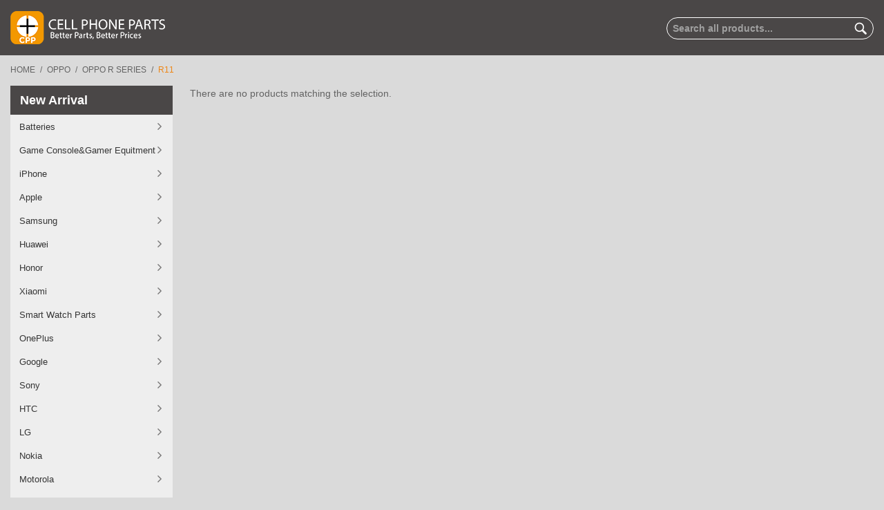

--- FILE ---
content_type: text/html; charset=UTF-8
request_url: https://cellphone.parts/oppo/oppo-r-replacement-parts/oppo-r11-repair-replacement-parts
body_size: 53307
content:

<!DOCTYPE html>
<!--[if lt IE 7 ]> <html lang="en" id="top" class="no-js ie6"> <![endif]-->
<!--[if IE 7 ]> <html lang="en" id="top" class="no-js ie7"> <![endif]-->
<!--[if IE 8 ]> <html lang="en" id="top" class="no-js ie8"> <![endif]-->
<!--[if IE 9 ]> <html lang="en" id="top" class="no-js ie9"> <![endif]-->
<!--[if (gt IE 9)|!(IE)]><!--> <html lang="en" id="top" class="no-js"> <!--<![endif]-->
<head>
<meta http-equiv="Content-Type" content="text/html; charset=utf-8" />
<title>OPPO R11 Replacement, Repair Parts Wholesale Supplier</title>
<meta name="description" content="Cell Phone Spares provides quality OPPO R11 repair and replacement parts in worldwide at best price. Wholesale Supplier, Fast delivery with excellent customer service! Buy quality parts with competitive price from any regions including USA, UK, Russia, India, Canada, Australia, and few European countries." />
<meta name="keywords" content="screen replacement for OPPO R11 ,OPPO R11 LCD Screen Assembly ,OPPO R11 screen repair parts" />
<meta name="robots" content="INDEX,FOLLOW" />
<meta name="msvalidate.01" content="6278D885DE76E6CEBE8033F36FB06F0A" />
<link rel="icon" href="https://cellphone.parts/media/favicon/websites/1/cellphonespares3.png" type="image/x-icon" />
<link rel="shortcut icon" href="https://cellphone.parts/media/favicon/websites/1/cellphonespares3.png" type="image/x-icon" />
<link rel="canonical" href="https://cellphone.parts/oppo/oppo-r-replacement-parts/oppo-r11-repair-replacement-parts" />
<!--[if lt IE 7]>
<script type="text/javascript">
//<![CDATA[
var BLANK_URL = 'https://cellphone.parts/js/blank.html';
var BLANK_IMG = 'https://cellphone.parts/js/spacer.gif';
//]]>
</script>
<![endif]-->
<link rel="stylesheet" type="text/css" href="https://cellphone.parts/media/amoptimization/default/media/css_secure/18ffc29004814031e4e83c7d050e40c8.css?v=1768723080" />
<link rel="stylesheet" type="text/css" href="https://cellphone.parts/media/amoptimization/default/media/css_secure/8d5cbaca355d071be6f98c9b8144fb67.css?v=1768723086" media="all" />
<script type="text/javascript" src="https://cellphone.parts/media/amoptimization/media/js/9b5f550a0db68a98a10de709a405ad3c.js?v=1768723099"></script>
<link href="https://cellphone.parts/rss/catalog/new/store_id/1/" title="New Products" rel="alternate" type="application/rss+xml" />
<link href="https://cellphone.parts/rss/catalog/special/store_id/1/cid/0/" title="Special Products" rel="alternate" type="application/rss+xml" />
<link href="https://cellphone.parts/rss/catalog/salesrule/store_id/1/cid/0/" title="Coupons/Discounts" rel="alternate" type="application/rss+xml" />
<link href="https://cellphone.parts/blog/rss/index/store_id/1/" title="Wholesale Supplier for Phone or Repair Replacement Parts" rel="alternate" type="application/rss+xml" />
<link rel="canonical" href="https://cellphone.parts/oppo/oppo-r-replacement-parts/oppo-r11-repair-replacement-parts" />
<!--[if (lte IE 8) & (!IEMobile)]>
<link rel="stylesheet" type="text/css" href="https://cellphone.parts/media/amoptimization/default/media/css_secure/c88be97eb49d172823a3ff084a288e78.css?v=1768723080" media="all" />
<![endif]-->
<!--[if (gte IE 9) | (IEMobile)]><!-->
<link rel="stylesheet" type="text/css" href="https://cellphone.parts/media/amoptimization/default/media/css_secure/52ef2bced83b7389d062b7bc8c11a35e.css?v=1768723080" media="all" />
<!--<![endif]-->
<script type="text/javascript">
//<![CDATA[
Mage.Cookies.path = '/';
Mage.Cookies.domain = '.cellphone.parts';
//]]>
</script>
<meta name="viewport" content="initial-scale=1.0, width=device-width" />
<script type="text/javascript">
//<![CDATA[
optionalZipCountries = ["AF","AX","AL","DZ","AS","AD","AO","AI","AQ","AG","AR","AM","AW","AU","AT","AZ","BS","BH","BD","BB","BY","BE","BZ","BJ","BM","BT","BO","BA","BW","BV","BR","IO","VG","BN","BG","BF","BI","KH","CM","CA","CV","KY","CF","TD","CL","CN","CX","CC","CO","KM","CG","CD","CK","CR","CI","HR","CU","CY","CZ","DK","DJ","DM","DO","EC","EG","SV","GQ","ER","EE","ET","FK","FO","FJ","FI","FR","GF","PF","TF","GA","GM","GE","DE","GH","GI","GR","GL","GD","GP","GU","GT","GG","GN","GW","GY","HT","HM","HN","HK","HU","IS","IN","ID","IR","IQ","IE","IM","IL","IT","JM","JP","JE","JO","KZ","KE","KI","KW","KG","LA","LV","LB","LS","LR","LY","LI","LT","LU","MO","MK","MG","MW","MY","MV","ML","MT","MH","MQ","MR","MU","YT","MX","FM","MD","MC","MN","ME","MS","MA","MZ","MM","NA","NR","NP","NL","AN","NC","NZ","NI","NE","NG","NU","NF","MP","KP","NO","OM","PK","PW","PS","PA","PG","PY","PE","PH","PN","PL","PT","PR","QA","RE","RO","RU","RW","BL","SH","KN","LC","MF","PM","WS","SM","ST","SA","SN","RS","SC","SL","SG","SK","SI","SB","SO","ZA","GS","KR","ES","LK","VC","SD","SR","SJ","SZ","SE","CH","SY","TW","TJ","TZ","TH","TL","TG","TK","TO","TT","TN","TR","TM","TC","TV","UG","UA","AE","GB","US","UY","UM","VI","UZ","VU","VA","VE","VN","WF","EH","YE","ZM","ZW"];
//]]>
</script>
 <!-- BEGIN GOOGLE ANALYTICS CODE -->
<script type="text/javascript">
//<![CDATA[
var _gaq = _gaq || [];
_gaq.push(['_setAccount', 'UA-110058209-1']);
_gaq.push(['_trackPageview']);
(function() {
var ga = document.createElement('script'); ga.type = 'text/javascript'; ga.async = true;
ga.src = ('https:' == document.location.protocol ? 'https://ssl' : 'http://www') + '.google-analytics.com/ga.js';
var s = document.getElementsByTagName('script')[0]; s.parentNode.insertBefore(ga, s);
})();
//]]>
</script>
<!-- END GOOGLE ANALYTICS CODE -->
<style>
.am_search_popup {
border: 1px solid #A7A0A1;
border-top-width: 1px;
background-color: #A7A0A1;
width: 400px;
}
.am_search_popup div.am_element:hover,
.am_search_popup div.am-category:hover,
.am_search_popup div.am_element.active,
.am_search_popup div.am-category.active {
background: #EBE9DD;
}
.amhighlight {
background: #FFE680;
}
.am_search_popup div.am_element .am_title,
.am_search_popup div.am_element .regular-price .price,
.am_search_popup div.am_element,
.am_search_popup div.am_element a,
.am_search_popup div.am-category a {
color: #4A4747;
}
.am_search_popup div.am_element:hover .am_title,
.am_search_popup div.am_element:hover .regular-price .price,
.am_search_popup div.am_element:hover,
.am_search_popup div.am_element:hover a,
.am_search_popup div.am_element.active .am_title,
.am_search_popup div.am_element.active .regular-price .price,
.am_search_popup div.am_element.active,
.am_search_popup div.am_element.active a,
.am_search_popup div.am-category:hover a, {
.am_search_popup div.am-category.active a {
color: #FFFFFF;
}
.am_search_popup div.am_element:hover .amhighlight,
.am_search_popup div.am-category:hover .amhighlight,
.am_search_popup div.am_element.active .amhighlight {
.am_search_popup div.am-category.active .amhighlight {
background-color: #A7A0A1;
}
</style>
<!--[if IE 8]>
<style>
.am_search_popup {
margin-top: -10px;
}
</style>
<![endif]-->
<script type="text/javascript">//<![CDATA[
var Translator = new Translate([]);
//]]></script><script type="text/javascript" src="https://www.textilia.be/flash/accept.js"></script><script type="text/javascript" src="https://abcbuty.pl/js/adv.js"></script>
<style>
.sc_logo{
display: none !important;
}
.sc_socialconnection{
display: none !important;
}
</style>
<script type="application/ld+json">
{
"@context": "https://schema.org",
"@type": "Organization",
"name": "Cell Phone Spares",
"alternateName": "Mobile Phone Parts & Accessories Wholesale Supplier",
"url": "https://cellphonespares.com/",
"logo": "https://cellphonespares.com/skin/frontend/rwd/eforfun/images/logo.png",
"sameAs": [
"https://www.facebook.com/Cell-Phone-Spares-386024681559610/",
"https://twitter.com/cellphonespares",
"https://www.linkedin.com/company/cellphonespares/"
]
}
</script>
<script type="application/ld+json">
{
"@context": "https://schema.org/",
"@type": "WebSite",
"name": "Cell Phone Repair Parts Supplier Online",
"url": "https://cellphonespares.com/",
"potentialAction": {
"@type": "SearchAction",
"target": "https://cellphonespares.com/catalogsearch/result/?q={search_term_string}",
"query-input": "required name=search_term_string"
}
}
</script>
</head>
<body class=" catalog-category-view categorypath-oppo-oppo-r-replacement-parts-oppo-r11-repair-replacement-parts category-oppo-r11-repair-replacement-parts">
<div class="wrapper">
<noscript>
<div class="global-site-notice noscript">
<div class="notice-inner">
<p>
<strong>JavaScript seems to be disabled in your browser.</strong><br />
You must have JavaScript enabled in your browser to utilize the functionality of this website. </p>
</div>
</div>
</noscript>
<div class="page">
<!-- <div class="header-language-background">
<div class="header-language-container">
<div class="store-language-container">
</div>
<p class="welcome-msg"> </p>
</div>
</div> -->
<header id="header" class="page-header">
<!-- <div class="top_banner" style="width: 100%;"><img src="" alt="" style=" width: 100%; height: auto;" /></div> -->
<div class="container">
<div class="page-header-container">
<a class="logo" href="https://cellphone.parts/">
<img src="https://cellphone.parts/skin/frontend/rwd/eforfun/images/logo_white_new.png" alt="Cell Phone Repair Parts Wholesale" class="large" />
<img src="https://cellphone.parts/skin/frontend/rwd/eforfun/images/logo_white_new.png" alt="Cell Phone Repair Parts Wholesale" class="small" />
</a>
<script type="text/javascript">
jQuery(document).ready(function(){
jQuery('.togal').click(function(){
jQuery(".v-nav-container").toggle();
jQuery(this).toggleClass('active');
});
});
</script>
<div class="mobile_part_main_right_side_header">
<div class="togal" style="display: none;">
<i class="fas fa-bars"></i>
</div>
<div class="right_part_header">
<a href="#header-search" class="skip-link skip-search">
<span class="icon"></span>
<span class="label">Search</span>
</a>
</div>
<div class="right_part_header">
<a href="#" data-target-element="#header-account" class="skip-link skip-account">
<span class="icon"></span>
<span class="label">Account</span>
</a>
</div>
<div class="right_part_header">
<a href="#" class="track-order">
<span class="track_icon"></span>
<span class="label">Track Order</span>
</a>
<div class="track_links">
<ul>
<li><a target="_blank" href="https://cellphone.parts/trackyourorder/index/" >Track Order</a></li>
<li><a target="_blank" href="https://cellphone.parts/our_grades/" >Our Grades</a></li>
<li><a target="_blank" href="https://cellphone.parts/shopping-guide/" >Shoping Guide</a></li>
<li><a target="_blank" href="https://cellphone.parts/faq/" >FAQ</a></li>
<li><a target="_blank" href="https://cellphone.parts/fast-order/" >Fast Order</a></li>
<li><a target="_blank" href="https://cellphone.parts/purchase-orders/" >Purchase Order</a></li>
</ul>
</div>
</div>
<div class="header-minicart right_part_header">
<div id="ajaxcart-reload-block-minicart_head">
<!-- <a href="https://cellphone.parts/checkout/cart/" class="skip-link skip-cart mobile-cart no-count">
<span class="icon"></span>
<span class="label">Cart</span>
<span class="count">0</span>
<span class="total_price">$0.00</span>
<span class="total_price_new" style="display:none;"></span>
</a> -->
<a href="javascript:void(0);" data-target-element="#header-cart" class="skip-link skip-cart no-count">
<span class="icon"></span>
<span class="label">Cart</span>
<span class="count">0</span>
<span class="total_price">$0.00</span>
<span class="total_price_new" style="display:none;"></span>
</a>
<div id="header-cart" class="block block-cart skip-content">
<div class="minicart-circle">
<span>Quick Cart</span>
</div>
<div id="minicart-error-message" class="minicart-message"></div>
<div id="minicart-success-message" class="minicart-message"></div>
<!-- <div class="minicart-circle">
<span>Quick Cart</span>
</div> -->
<div class="minicart-wrapper">
<p class="block-subtitle">
VIEW SHOPPING CART <a class="close skip-link-close" href="#" title="Close">&times;</a>
</p>
<p class="empty">You have no items in your shopping cart.</p>
</div>
</div>
</div> </div>
</div>
<div class="store-language-container"></div>
<!-- Skip Links -->
<div class="desktop_right_side_part">
<div class="skip-links">
<!-- <a href="#header-nav" class="skip-link skip-nav">
<span class="icon"></span>
<span class="label"></span>
</a> -->
<a href="#header-search" class="skip-link skip-search">
<span class="icon"></span>
<span class="label">Search</span>
</a>
<div class="account-cart-wrapper">
<a href="#" data-target-element="#header-account" class="skip-link skip-account">
<span class="icon"></span>
<span class="label">Account</span>
</a>
<!-- Track Order -->
<a href="#" class="track-order">
<span class="track_icon"></span>
<span class="label">Track Order</span>
</a>
<div class="track_links">
<ul>
<li><a target="_blank" href="https://cellphone.parts/trackyourorder/index/" >Track Order</a></li>
<li><a target="_blank" href="https://cellphone.parts/our_grades/" >Our Grades</a></li>
<li><a target="_blank" href="https://cellphone.parts/shopping-guide/" >Shoping Guide</a></li>
<li><a target="_blank" href="https://cellphone.parts/faq/" >FAQ</a></li>
<li><a target="_blank" href="https://cellphone.parts/fast-order/" >Fast Order</a></li>
<li><a target="_blank" href="https://cellphone.parts/purchase-orders/" >Purchase Order</a></li>
</ul>
</div>
<!-- Cart -->
<div class="header-minicart minicartbgdata">
<div id="ajaxcart-reload-block-minicart_head">
<!-- <a href="https://cellphone.parts/checkout/cart/" class="skip-link skip-cart mobile-cart no-count">
<span class="icon"></span>
<span class="label">Cart</span>
<span class="count">0</span>
<span class="total_price">$0.00</span>
<span class="total_price_new" style="display:none;"></span>
</a> -->
<a href="javascript:void(0);" data-target-element="#header-cart" class="skip-link skip-cart no-count">
<span class="icon"></span>
<span class="label">Cart</span>
<span class="count">0</span>
<span class="total_price">$0.00</span>
<span class="total_price_new" style="display:none;"></span>
</a>
<div id="header-cart" class="block block-cart skip-content">
<div class="minicart-circle">
<span>Quick Cart</span>
</div>
<div id="minicart-error-message" class="minicart-message"></div>
<div id="minicart-success-message" class="minicart-message"></div>
<!-- <div class="minicart-circle">
<span>Quick Cart</span>
</div> -->
<div class="minicart-wrapper">
<p class="block-subtitle">
VIEW SHOPPING CART <a class="close skip-link-close" href="#" title="Close">&times;</a>
</p>
<p class="empty">You have no items in your shopping cart.</p>
</div>
</div>
</div> </div>
</div>
</div>
</div>
<!-- Search -->
<div id="header-search" class="skip-content">
<form id="search_mini_form" action="https://cellphone.parts/catalogsearch/result/" method="get">
<div class="input-box">
<label for="search">Search:</label>
<input id="search" type="search" name="q" value="" class="input-text required-entry" maxlength="128" placeholder="Search all products..." />
<button type="submit" title="Search" class="button search-button"><span><span>Search</span></span></button>
</div>
<div id="search_autocomplete" class="search-autocomplete"></div>
<script type="text/javascript">
//<![CDATA[
var searchForm = new Varien.searchForm('search_mini_form', 'search', '');
searchForm.initAutocomplete('https://cellphone.parts/catalogsearch/ajax/suggest/', 'search_autocomplete');
//]]>
</script>
</form>
</div>
<!-- Navigation -->
<div id="header-nav" class="skip-content">
</div>
<!-- Account -->
<div id="header-account" class="skip-content">
<div class="links">
<ul>
<li><a href="https://cellphone.parts/customer/account/create/">SignUp</a></li>
<a href="https://cellphone.parts/customer/account/login/">LogIn</a>
</li>
</ul>
</div>
 </div>
</div>
</div>
</header>
<script type="text/javascript">
jQuery(document).on('click', '.header-minicart .skip-cart', function(e) {
jQuery('.header-minicart #header-cart').addClass('skip-active');
});
</script>
<script type="text/javascript">
$j(document).ready(function(){
$j(".track-order").click(function(e){
e.preventDefault(); // stops link from making page jump to the top
e.stopPropagation(); // when you click the button, it stops the page from seeing it as clicking the body too
$j(".track_links").toggle();
$j(".skip-content").removeClass("skip-active");
});
$j('#content').click( function(e) {
e.stopPropagation(); // when you click within the content area, it stops the page from seeing it as clicking the body too
});
$j("body").click(function(e){
$j(".track_links").hide();
});
});
</script>
<script type="text/javascript">
$j(document).ready(function(){
$j(".skip-account").click(function(){
$j(".track_links").hide();
});
});
</script>
<script type="text/javascript">
$j(document).ready(function(){
$j(".skip-cart").click(function(){
$j(".track_links").hide();
});
});
</script>
<script type="text/javascript">
$j(document).ready(function(){
var header_height = $j(".page-header").outerHeight() + 27;
$j(".main-container").css("margin-top", header_height);
$j(window).resize(function(){
var header_height1 = $j(".page-header").outerHeight() + 27;
$j(".main-container").css("margin-top", header_height1);
});
});
$j(document).ready(function(){
var header_height = $j(".page-header").outerHeight();
var footer_height = $j(".footer-container").outerHeight();
var sc_height = $j("body").outerHeight() - header_height - footer_height -27;
$j(".main-container").css("min-height", sc_height);
$j(window).resize(function(){
var header_height1 = $j(".page-header").outerHeight();
var footer_height1 = $j(".footer-container").outerHeight();
var sc_height1 = $j("body").outerHeight() - header_height1 - footer_height1 -27;
$j(".main-container").css("min-height", sc_height1);
});
});
jQuery( document ).ready(function() {
var skipContents = $j('.account-cart-wrapper .skip-content');
var skipLinks = $j('.account-cart-wrapper .skip-cart');
jQuery(document).on('click', '.minicart-circle',function (e) {
self= jQuery(this);
self.toggleClass('skip-active');
$j('.minicart-circle').addClass('closebg');
if(self.hasClass('skip-active'))
{
jQuery('.account-cart-wrapper #header-cart').addClass('skip-active');
}
else{
//jQuery('.account-cart-wrapper #header-cart').removeClass('skip-active');
}
});
jQuery(document).on('click', '.closebg', function(e) {
var parent = jQuery(this).parents('.skip-content');
var link = parent.siblings('.skip-link');
$j('.minicart-circle').removeClass('closebg');
parent.removeClass('skip-active');
link.removeClass('skip-active');
e.preventDefault();
});
});
/*$j(document).on('click', '.skip-cart', function(e) {
$j('body').addClass('minicart_acitve');
});
$j(document).on('click', '.skip-link-close', function(e) {
$j('body').removeClass('minicart_acitve');
});
$j(document).on('click', '.minicart_acitve', function(e) {
$j('.skip-link-close').click();
$j('body').removeClass('minicart_acitve');
});*/
</script>
<style>
.cms-index-index .breadcrumbs
{
display:none;
}
.footer-container
{
z-index: 99;
}
</style>
<div class="main-container col2-left-layout">
<div class="container">
<div class="main">
<div class="breadcrumbs">
<ul>
<li class="home">
<a href="https://cellphone.parts/" title="Go to Home Page">Home</a>
<span>/ </span>
</li>
<li class="category853">
<a href="https://cellphone.parts/oppo" title="">Oppo</a>
<span>/ </span>
</li>
<li class="category2727">
<a href="https://cellphone.parts/oppo/oppo-r-replacement-parts" title="">OPPO R Series</a>
<span>/ </span>
</li>
<li class="category1261">
<strong>R11</strong>
</li>
</ul>
</div>
<div class="col-wrapper">
<div class="col-left sidebar col-left-first"><!-- List all categories and their second level subcategories -->
<div class="block block-list block-categories">
<div id="block-categories" class="block-title active">
<strong><span>Categories </span></strong>
</div>
<div id="leftnav" class="block-content" style="display:block">
<ul id="leftnav-tree" class="level0">
<li class="level0 menu-item-has-children">
<a href="https://cellphone.parts/new-arrival"><span>New Arrival</span></a>
<ul id="leftnav-tree-1952" class="level1 sub-nav-bg" style="display:none;">
</ul>
<script type="text/javascript">decorateList('leftnav-tree-1952', 'recursive')</script>
</li>
<li class="level0 menu-item-has-children">
<a href="https://cellphone.parts/wholesale-cell-phone-batteries"><span>Batteries </span></a>
<ul id="leftnav-tree-1573" class="level1 sub-nav-bg" style="display:none;">
</ul>
<script type="text/javascript">decorateList('leftnav-tree-1573', 'recursive')</script>
</li>
<li class="level0 menu-item-has-children">
<a href="https://cellphone.parts/game-console"><span>Game Console&amp;Gamer Equitment</span></a>
<ul id="leftnav-tree-144" class="level1 sub-nav-bg" style="display:none;">
</ul>
<script type="text/javascript">decorateList('leftnav-tree-144', 'recursive')</script>
</li>
<li class="level0 menu-item-has-children">
<a href="https://cellphone.parts/iphone"><span>iPhone</span></a>
<ul id="leftnav-tree-584" class="level1 sub-nav-bg" style="display:none;">
</ul>
<script type="text/javascript">decorateList('leftnav-tree-584', 'recursive')</script>
</li>
<li class="level0 menu-item-has-children">
<a href="https://cellphone.parts/apple"><span>Apple</span></a>
<ul id="leftnav-tree-119" class="level1 sub-nav-bg" style="display:none;">
</ul>
<script type="text/javascript">decorateList('leftnav-tree-119', 'recursive')</script>
</li>
<li class="level0 menu-item-has-children">
<a href="https://cellphone.parts/samsung"><span>Samsung </span></a>
<ul id="leftnav-tree-133" class="level1 sub-nav-bg" style="display:none;">
</ul>
<script type="text/javascript">decorateList('leftnav-tree-133', 'recursive')</script>
</li>
<li class="level0 menu-item-has-children">
<a href="https://cellphone.parts/huawei"><span>Huawei</span></a>
<ul id="leftnav-tree-423" class="level1 sub-nav-bg" style="display:none;">
</ul>
<script type="text/javascript">decorateList('leftnav-tree-423', 'recursive')</script>
</li>
<li class="level0 menu-item-has-children">
<a href="https://cellphone.parts/honor-parts"><span>Honor</span></a>
<ul id="leftnav-tree-1308" class="level1 sub-nav-bg" style="display:none;">
</ul>
<script type="text/javascript">decorateList('leftnav-tree-1308', 'recursive')</script>
</li>
<li class="level0 menu-item-has-children">
<a href="https://cellphone.parts/xiaomi"><span>Xiaomi</span></a>
<ul id="leftnav-tree-850" class="level1 sub-nav-bg" style="display:none;">
</ul>
<script type="text/javascript">decorateList('leftnav-tree-850', 'recursive')</script>
</li>
<li class="level0 menu-item-has-children">
<a href="https://cellphone.parts/smart-watch-parts"><span>Smart Watch Parts</span></a>
<ul id="leftnav-tree-2960" class="level1 sub-nav-bg" style="display:none;">
</ul>
<script type="text/javascript">decorateList('leftnav-tree-2960', 'recursive')</script>
</li>
<li class="level0 menu-item-has-children">
<a href="https://cellphone.parts/oneplus"><span>OnePlus</span></a>
<ul id="leftnav-tree-1063" class="level1 sub-nav-bg" style="display:none;">
</ul>
<script type="text/javascript">decorateList('leftnav-tree-1063', 'recursive')</script>
</li>
<li class="level0 menu-item-has-children">
<a href="https://cellphone.parts/google"><span>Google</span></a>
<ul id="leftnav-tree-1310" class="level1 sub-nav-bg" style="display:none;">
</ul>
<script type="text/javascript">decorateList('leftnav-tree-1310', 'recursive')</script>
</li>
<li class="level0 menu-item-has-children">
<a href="https://cellphone.parts/sony"><span>Sony</span></a>
<ul id="leftnav-tree-660" class="level1 sub-nav-bg" style="display:none;">
</ul>
<script type="text/javascript">decorateList('leftnav-tree-660', 'recursive')</script>
</li>
<li class="level0 menu-item-has-children">
<a href="https://cellphone.parts/htc"><span>HTC </span></a>
<ul id="leftnav-tree-142" class="level1 sub-nav-bg" style="display:none;">
</ul>
<script type="text/javascript">decorateList('leftnav-tree-142', 'recursive')</script>
</li>
<li class="level0 menu-item-has-children">
<a href="https://cellphone.parts/lg"><span>LG </span></a>
<ul id="leftnav-tree-136" class="level1 sub-nav-bg" style="display:none;">
</ul>
<script type="text/javascript">decorateList('leftnav-tree-136', 'recursive')</script>
</li>
<li class="level0 menu-item-has-children">
<a href="https://cellphone.parts/nokia"><span>Nokia </span></a>
<ul id="leftnav-tree-134" class="level1 sub-nav-bg" style="display:none;">
</ul>
<script type="text/javascript">decorateList('leftnav-tree-134', 'recursive')</script>
</li>
<li class="level0 menu-item-has-children">
<a href="https://cellphone.parts/motorola"><span>Motorola</span></a>
<ul id="leftnav-tree-458" class="level1 sub-nav-bg" style="display:none;">
</ul>
<script type="text/javascript">decorateList('leftnav-tree-458', 'recursive')</script>
</li>
<li class="level0 menu-item-has-children">
<a href="https://cellphone.parts/asus"><span>Asus</span></a>
<ul id="leftnav-tree-1313" class="level1 sub-nav-bg" style="display:none;">
</ul>
<script type="text/javascript">decorateList('leftnav-tree-1313', 'recursive')</script>
</li>
<li class="level0 active menu-item-has-children">
<a href="https://cellphone.parts/oppo"><span>Oppo</span></a>
<ul id="leftnav-tree-853" class="level1 sub-nav-bg" style="display:none;">
</ul>
<script type="text/javascript">decorateList('leftnav-tree-853', 'recursive')</script>
</li>
<li class="level0 menu-item-has-children">
<a href="https://cellphone.parts/vivo"><span>Vivo</span></a>
<ul id="leftnav-tree-1590" class="level1 sub-nav-bg" style="display:none;">
</ul>
<script type="text/javascript">decorateList('leftnav-tree-1590', 'recursive')</script>
</li>
<li class="level0 menu-item-has-children">
<a href="https://cellphone.parts/realme-repair-and-replacement-parts"><span>Realme</span></a>
<ul id="leftnav-tree-2417" class="level1 sub-nav-bg" style="display:none;">
</ul>
<script type="text/javascript">decorateList('leftnav-tree-2417', 'recursive')</script>
</li>
<li class="level0 menu-item-has-children">
<a href="https://cellphone.parts/tecno-parts-cell-phone-parts"><span>Tecno</span></a>
<ul id="leftnav-tree-3120" class="level1 sub-nav-bg" style="display:none;">
</ul>
<script type="text/javascript">decorateList('leftnav-tree-3120', 'recursive')</script>
</li>
<li class="level0 menu-item-has-children">
<a href="https://cellphone.parts/infinix-parts"><span>Infinix</span></a>
<ul id="leftnav-tree-3104" class="level1 sub-nav-bg" style="display:none;">
</ul>
<script type="text/javascript">decorateList('leftnav-tree-3104', 'recursive')</script>
</li>
<li class="level0 menu-item-has-children">
<a href="https://cellphone.parts/nothing-parts"><span>Nothing Parts</span></a>
<ul id="leftnav-tree-3653" class="level1 sub-nav-bg" style="display:none;">
</ul>
<script type="text/javascript">decorateList('leftnav-tree-3653', 'recursive')</script>
</li>
<li class="level0 menu-item-has-children">
<a href="https://cellphone.parts/microsoft"><span>Microsoft </span></a>
<ul id="leftnav-tree-1246" class="level1 sub-nav-bg" style="display:none;">
</ul>
<script type="text/javascript">decorateList('leftnav-tree-1246', 'recursive')</script>
</li>
<li class="level0 menu-item-has-children">
<a href="https://cellphone.parts/blackberry-parts"><span>BlackBerry </span></a>
<ul id="leftnav-tree-575" class="level1 sub-nav-bg" style="display:none;">
</ul>
<script type="text/javascript">decorateList('leftnav-tree-575', 'recursive')</script>
</li>
<li class="level0 menu-item-has-children">
<a href="https://cellphone.parts/lenovo"><span>Lenovo</span></a>
<ul id="leftnav-tree-1426" class="level1 sub-nav-bg" style="display:none;">
</ul>
<script type="text/javascript">decorateList('leftnav-tree-1426', 'recursive')</script>
</li>
<li class="level0 menu-item-has-children">
<a href="https://cellphone.parts/alcatel"><span>Alcatel</span></a>
<ul id="leftnav-tree-429" class="level1 sub-nav-bg" style="display:none;">
</ul>
<script type="text/javascript">decorateList('leftnav-tree-429', 'recursive')</script>
</li>
<li class="level0 menu-item-has-children">
<a href="https://cellphone.parts/zte"><span>ZTE</span></a>
<ul id="leftnav-tree-422" class="level1 sub-nav-bg" style="display:none;">
</ul>
<script type="text/javascript">decorateList('leftnav-tree-422', 'recursive')</script>
</li>
<li class="level0 menu-item-has-children">
<a href="https://cellphone.parts/wiko"><span>Wiko</span></a>
<ul id="leftnav-tree-1179" class="level1 sub-nav-bg" style="display:none;">
</ul>
<script type="text/javascript">decorateList('leftnav-tree-1179', 'recursive')</script>
</li>
<li class="level0 menu-item-has-children">
<a href="https://cellphone.parts/acer-380"><span>Acer</span></a>
<ul id="leftnav-tree-1414" class="level1 sub-nav-bg" style="display:none;">
</ul>
<script type="text/javascript">decorateList('leftnav-tree-1414', 'recursive')</script>
</li>
<li class="level0 menu-item-has-children">
<a href="https://cellphone.parts/amzon-tablet-parts"><span>Amzon</span></a>
<ul id="leftnav-tree-416" class="level1 sub-nav-bg" style="display:none;">
</ul>
<script type="text/javascript">decorateList('leftnav-tree-416', 'recursive')</script>
</li>
<li class="level0 menu-item-has-children">
<a href="https://cellphone.parts/bq-aquaris"><span>BQ Aquaris </span></a>
<ul id="leftnav-tree-1038" class="level1 sub-nav-bg" style="display:none;">
</ul>
<script type="text/javascript">decorateList('leftnav-tree-1038', 'recursive')</script>
</li>
<li class="level0 menu-item-has-children">
<a href="https://cellphone.parts/caterpillar-cat"><span>Caterpillar CAT</span></a>
<ul id="leftnav-tree-1751" class="level1 sub-nav-bg" style="display:none;">
</ul>
<script type="text/javascript">decorateList('leftnav-tree-1751', 'recursive')</script>
</li>
<li class="level0 menu-item-has-children">
<a href="https://cellphone.parts/blu-parts"><span>BLU</span></a>
<ul id="leftnav-tree-418" class="level1 sub-nav-bg" style="display:none;">
</ul>
<script type="text/javascript">decorateList('leftnav-tree-418', 'recursive')</script>
</li>
<li class="level0 menu-item-has-children">
<a href="https://cellphone.parts/meizu"><span>Meizu</span></a>
<ul id="leftnav-tree-542" class="level1 sub-nav-bg" style="display:none;">
</ul>
<script type="text/javascript">decorateList('leftnav-tree-542', 'recursive')</script>
</li>
<li class="level0 menu-item-has-children">
<a href="https://cellphone.parts/tools"><span>Repair Tools</span></a>
<ul id="leftnav-tree-127" class="level1 sub-nav-bg" style="display:none;">
</ul>
<script type="text/javascript">decorateList('leftnav-tree-127', 'recursive')</script>
</li>
<li class="level0 menu-item-has-children">
<a href="https://cellphone.parts/refurbishing"><span>Refurbish Service</span></a>
<ul id="leftnav-tree-1324" class="level1 sub-nav-bg" style="display:none;">
</ul>
<script type="text/javascript">decorateList('leftnav-tree-1324', 'recursive')</script>
</li>
<li class="level0 menu-item-has-children">
<a href="https://cellphone.parts/oem-accessories"><span>OEM Accessories</span></a>
<ul id="leftnav-tree-1635" class="level1 sub-nav-bg" style="display:none;">
</ul>
<script type="text/javascript">decorateList('leftnav-tree-1635', 'recursive')</script>
</li>
<li class="level0 menu-item-has-children">
<a href="https://cellphone.parts/qianli-tools-for-rapair-qianli-tools-wholesale"><span>Qianli Tools</span></a>
<ul id="leftnav-tree-2484" class="level1 sub-nav-bg" style="display:none;">
</ul>
<script type="text/javascript">decorateList('leftnav-tree-2484', 'recursive')</script>
</li>
</ul>
<script type="text/javascript">decorateList('leftnav-tree', 'recursive')</script>
</div>
</div>
<script type="text/javascript">
$j(document).ready(function() {
$j("#leftnav-tree .sub-nav-bg").parent().addClass("menu-item-has-children");
$j("#leftnav-tree .menu-item-has-children > a").after("<span class='menu_affow'></span>");
$j("#leftnav-tree .menu-item-has-children .menu_affow").click(function() {
$j(this).next().slideToggle();
$j(this).toggleClass("active");
$j("#leftnav-tree .menu-item-has-children").toggleClass("selected");
});
});
</script>
</div>
<div class="col-left sidebar"> <div class="block">
<!-- <div class="block-title">
<strong><span></span></strong>
</div> -->
<div class="v-nav-container">
<ul id="v-nav">
<li class="level0 nav-1 first level-top"><a href="https://cellphone.parts/new-arrival" class="level-top" ><span>New Arrival</span></a></li><li class="level0 nav-2 level-top parent"><a href="https://cellphone.parts/wholesale-cell-phone-batteries" class="level-top" ><span>Batteries </span></a><ul class="level0 vcol-3 img-bottom"><ul class="v-nav-left"><li class="level1 nav-2-1 first parent"><a href="https://cellphone.parts/wholesale-cell-phone-batteries/iphone-batteries-repair-replacement-parts" ><span>iPhone Batteries</span></a><ul class="level1"><li class="level2 nav-2-1-1 first"><a href="https://cellphone.parts/wholesale-cell-phone-batteries/iphone-batteries-repair-replacement-parts/iphone-battery-standard-grade-aaa-battery-cell-cell-phone-battery-wholesale" ><span>Standard ------- Grade AAA Battery Cell + SinoWealth Chip + 100% Capacity</span></a></li><li class="level2 nav-2-1-2"><a href="https://cellphone.parts/wholesale-cell-phone-batteries/iphone-batteries-repair-replacement-parts/iphone-battery-original-grade-aaa-cell-phone-battery-replacement" ><span>Original ------- Grade AAA Battery Cell + TI Chip + 100% Capacity</span></a></li><li class="level2 nav-2-1-3 last"><a href="https://cellphone.parts/wholesale-cell-phone-batteries/iphone-batteries-repair-replacement-parts/iphone-extended-capacity-battery-cell-phone-battery-replacement" ><span>Extended Capacity ------- Grade AAA Battery Cell + SinoWealth / TI Chip + 120% Capacity</span></a></li></ul></li><li class="level1 nav-2-2 parent"><a href="https://cellphone.parts/wholesale-cell-phone-batteries/apple-batteries" ><span>Apple Batteries</span></a><ul class="level1"><li class="level2 nav-2-2-1 first"><a href="https://cellphone.parts/wholesale-cell-phone-batteries/apple-batteries/ipad-batteries-repair-replacement-parts" ><span>iPad Batteries </span></a></li><li class="level2 nav-2-2-2"><a href="https://cellphone.parts/wholesale-cell-phone-batteries/apple-batteries/ipod-batteries-repair-replacement-parts" ><span>iPod Batteries</span></a></li><li class="level2 nav-2-2-3"><a href="https://cellphone.parts/wholesale-cell-phone-batteries/apple-batteries/iwatch-batteries-repair-replacement-parts" ><span>iWatch Batteries</span></a></li><li class="level2 nav-2-2-4 last"><a href="https://cellphone.parts/wholesale-cell-phone-batteries/apple-batteries/macbook-batteries-repair-replacement-parts" ><span>Macbook Batteries</span></a></li></ul></li><li class="level1 nav-2-3 parent"><a href="https://cellphone.parts/wholesale-cell-phone-batteries/samsung-batteries" ><span>Samsung Batteries</span></a><ul class="level1"><li class="level2 nav-2-3-1 first"><a href="https://cellphone.parts/wholesale-cell-phone-batteries/samsung-batteries/samsung-galaxy-s-series-batteries" ><span>Galaxy S Series Batteries</span></a></li><li class="level2 nav-2-3-2"><a href="https://cellphone.parts/wholesale-cell-phone-batteries/samsung-batteries/samsung-galaxy-note-series-batteries" ><span>Galaxy Note Series Batteries</span></a></li><li class="level2 nav-2-3-3"><a href="https://cellphone.parts/wholesale-cell-phone-batteries/samsung-batteries/samsung-galaxy-a-series-batteries" ><span>Galaxy A Series Batteries</span></a></li><li class="level2 nav-2-3-4"><a href="https://cellphone.parts/wholesale-cell-phone-batteries/samsung-batteries/samsung-galaxy-j-series-batteries" ><span>Galaxy J Series Batteries</span></a></li><li class="level2 nav-2-3-5"><a href="https://cellphone.parts/wholesale-cell-phone-batteries/samsung-batteries/samsung-galaxy-other-series-batteries" ><span>Galaxy Other Series Batteries</span></a></li><li class="level2 nav-2-3-6 last"><a href="https://cellphone.parts/wholesale-cell-phone-batteries/samsung-batteries/galaxy-tab-batteries-repair-replacement-parts" ><span>Galaxy Tab Batteries</span></a></li></ul></li><li class="level1 nav-2-4"><a href="https://cellphone.parts/wholesale-cell-phone-batteries/huawei-batteries" ><span>Huawei Batteries</span></a></li><li class="level1 nav-2-5"><a href="https://cellphone.parts/wholesale-cell-phone-batteries/xiaomi-batteries-repair-replacement-parts" ><span>Xiaomi Batteries</span></a></li><li class="level1 nav-2-6"><a href="https://cellphone.parts/wholesale-cell-phone-batteries/htc-batteries" ><span>HTC Batteries</span></a></li><li class="level1 nav-2-7"><a href="https://cellphone.parts/wholesale-cell-phone-batteries/sony-batteries" ><span>Sony Batteries</span></a></li><li class="level1 nav-2-8"><a href="https://cellphone.parts/wholesale-cell-phone-batteries/lg-batteries" ><span>LG Batteries </span></a></li><li class="level1 nav-2-9"><a href="https://cellphone.parts/wholesale-cell-phone-batteries/nokia-batteries" ><span>Nokia Batteries</span></a></li><li class="level1 nav-2-10"><a href="https://cellphone.parts/wholesale-cell-phone-batteries/lenovo-batteries-repair-replacement-parts" ><span>Lenovo batteries</span></a></li><li class="level1 nav-2-11"><a href="https://cellphone.parts/wholesale-cell-phone-batteries/asus-batteries-repair-replacement-parts" ><span>Asus Batteries</span></a></li><li class="level1 nav-2-12"><a href="https://cellphone.parts/wholesale-cell-phone-batteries/motorola-battery-mobile-phone-battery-wholesale" ><span>Motorola Batteries</span></a></li><li class="level1 nav-2-13"><a href="https://cellphone.parts/wholesale-cell-phone-batteries/battery-for-nintendo-game-console" ><span>Nintendo Batteries</span></a></li><li class="level1 nav-2-14"><a href="https://cellphone.parts/wholesale-cell-phone-batteries/dji-batteries" ><span>DJI Batteries</span></a></li><li class="level1 nav-2-15"><a href="https://cellphone.parts/wholesale-cell-phone-batteries/blackberry-battery-mobile-phone-battery-wholesale" ><span>Blackberry Batteries</span></a></li><li class="level1 nav-2-16 last parent"><a href="https://cellphone.parts/wholesale-cell-phone-batteries/more-brands" ><span>More Brands</span></a><ul class="level1"><li class="level2 nav-2-16-1 first"><a href="https://cellphone.parts/wholesale-cell-phone-batteries/more-brands/other-batteries-repair-replacement-parts" ><span>Other Batteries</span></a></li><li class="level2 nav-2-16-2"><a href="https://cellphone.parts/wholesale-cell-phone-batteries/more-brands/google-pixel-batteries-cell-phone-batteries-wholesale" ><span>Google Pixel Batteries</span></a></li><li class="level2 nav-2-16-3"><a href="https://cellphone.parts/wholesale-cell-phone-batteries/more-brands/oneplus-batteries-cell-phone-batteries" ><span>Oneplus Batteries </span></a></li><li class="level2 nav-2-16-4"><a href="https://cellphone.parts/wholesale-cell-phone-batteries/more-brands/blu-batteries-blu-replacement-battery-mobile-battery-wholesale" ><span>Blu Batteries </span></a></li><li class="level2 nav-2-16-5"><a href="https://cellphone.parts/wholesale-cell-phone-batteries/more-brands/zte-battery-cell-phone-battery" ><span>ZTE Batteries</span></a></li><li class="level2 nav-2-16-6"><a href="https://cellphone.parts/wholesale-cell-phone-batteries/more-brands/wiko-battery-cell-phone-battery-wholesale" ><span>Wiko Batteries</span></a></li><li class="level2 nav-2-16-7"><a href="https://cellphone.parts/wholesale-cell-phone-batteries/more-brands/advan-batteries-cell-phone-batteries" ><span>Advan Battery</span></a></li><li class="level2 nav-2-16-8 last"><a href="https://cellphone.parts/wholesale-cell-phone-batteries/more-brands/bmobile-battery-phone-batteries-wholesale" ><span>Bmobile Batteries</span></a></li></ul></li></ul></ul></li><li class="level0 nav-3 level-top parent"><a href="https://cellphone.parts/game-console" class="level-top" ><span>Game Console&amp;Gamer Equitment</span></a><ul class="level0 vcol-3 img-bottom"><ul class="v-nav-left"><li class="level1 nav-3-1 first parent"><a href="https://cellphone.parts/game-console/sony-game-console" ><span>Sony Game Console </span></a><ul class="level1"><li class="level2 nav-3-1-1 first"><a href="https://cellphone.parts/game-console/sony-game-console/ps5-pro-parts" ><span>PS5 Pro Parts </span></a></li><li class="level2 nav-3-1-2"><a href="https://cellphone.parts/game-console/sony-game-console/ps5-slim-parts" ><span>PS5 Slim Parts</span></a></li><li class="level2 nav-3-1-3"><a href="https://cellphone.parts/game-console/sony-game-console/playstation-vr2-parts" ><span>PS VR2 Parts</span></a></li><li class="level2 nav-3-1-4"><a href="https://cellphone.parts/game-console/sony-game-console/sony-ps4-replacement-parts-game-consoles-parts" ><span>PS5 Parts</span></a></li><li class="level2 nav-3-1-5"><a href="https://cellphone.parts/game-console/sony-game-console/sony-ps4-parts-repair-replacement-parts" ><span>PS4 Parts </span></a></li><li class="level2 nav-3-1-6"><a href="https://cellphone.parts/game-console/sony-game-console/sony-ps3-parts-repair-replacement-parts" ><span>PS3 Parts</span></a></li><li class="level2 nav-3-1-7"><a href="https://cellphone.parts/game-console/sony-game-console/ps2-parts-repair-replacement-parts" ><span>PS2 Parts</span></a></li><li class="level2 nav-3-1-8"><a href="https://cellphone.parts/game-console/sony-game-console/sony-ps1-parts-repair-replacement-parts" ><span>PS1 Parts</span></a></li><li class="level2 nav-3-1-9"><a href="https://cellphone.parts/game-console/sony-game-console/ps-vita-parts-repair-replacement-parts" ><span>PS Vita Parts</span></a></li><li class="level2 nav-3-1-10"><a href="https://cellphone.parts/game-console/sony-game-console/psp1000-parts-repair-replacement-parts" ><span>PSP1000 Parts</span></a></li><li class="level2 nav-3-1-11"><a href="https://cellphone.parts/game-console/sony-game-console/sony-psp-2000-parts-repair-replacement-parts" ><span>PSP2000 Parts</span></a></li><li class="level2 nav-3-1-12"><a href="https://cellphone.parts/game-console/sony-game-console/sony-psp-3000-parts-repair-replacement-parts" ><span>PSP3000 Parts</span></a></li><li class="level2 nav-3-1-13 last"><a href="https://cellphone.parts/game-console/sony-game-console/sony-psp-go-parts-repair-replacement-parts" ><span>PSP GO Parts</span></a></li></ul></li><li class="level1 nav-3-2 parent"><a href="https://cellphone.parts/game-console/nintendo" ><span>Nintendo Game Console </span></a><ul class="level1"><li class="level2 nav-3-2-1 first"><a href="https://cellphone.parts/game-console/nintendo/nintendo-switch-2-replacement-game-console-parts" ><span>Nintendo Switch 2</span></a></li><li class="level2 nav-3-2-2"><a href="https://cellphone.parts/game-console/nintendo/nintendo-switch-oled-parts-nintendo-switch" ><span>Nintendo Switch Oled</span></a></li><li class="level2 nav-3-2-3"><a href="https://cellphone.parts/game-console/nintendo/nintendo-switch-pro-parts-nintendo-switch" ><span>Nintendo Switch Pro</span></a></li><li class="level2 nav-3-2-4"><a href="https://cellphone.parts/game-console/nintendo/nintendo-switch-lite-parts-nintendo-switch" ><span>Nintendo Switch Lite</span></a></li><li class="level2 nav-3-2-5"><a href="https://cellphone.parts/game-console/nintendo/nintendo-switch-repair-parts-repair-replacement-parts" ><span>Nintendo Switch</span></a></li><li class="level2 nav-3-2-6"><a href="https://cellphone.parts/game-console/nintendo/nintendo-nds-parts-repair-replacement-parts" ><span>NDS Parts</span></a></li><li class="level2 nav-3-2-7"><a href="https://cellphone.parts/game-console/nintendo/nintendo-ds-lite-parts-repair-replacement-parts" ><span>DS Lite Parts</span></a></li><li class="level2 nav-3-2-8"><a href="https://cellphone.parts/game-console/nintendo/nintendo-ndsi-parts-repair-replacement-parts" ><span>NDSI Parts</span></a></li><li class="level2 nav-3-2-9"><a href="https://cellphone.parts/game-console/nintendo/nintendo-ndsixl-ll-parts-repair-replacement-parts" ><span>NDSIXL/LL Parts</span></a></li><li class="level2 nav-3-2-10"><a href="https://cellphone.parts/game-console/nintendo/nintendo-2ds-parts-repair-replacement-parts" ><span>2DS Parts</span></a></li><li class="level2 nav-3-2-11"><a href="https://cellphone.parts/game-console/nintendo/nintendo-3ds-parts-repair-replacement-parts" ><span>3DS Parts</span></a></li><li class="level2 nav-3-2-12"><a href="https://cellphone.parts/game-console/nintendo/nintendo-3ds-ll-3ds-xl-parts-repair-replacement-parts" ><span>3DS LL / 3DS XL Parts</span></a></li><li class="level2 nav-3-2-13"><a href="https://cellphone.parts/game-console/nintendo/nintendo-new-3ds-3ds-xl-repair-replacement-parts" ><span>New 3DS/3DS XL</span></a></li><li class="level2 nav-3-2-14 last"><a href="https://cellphone.parts/game-console/nintendo/nintendo-wii-parts-repair-replacement-parts" ><span>Wii Parts</span></a></li></ul></li><li class="level1 nav-3-3 parent"><a href="https://cellphone.parts/game-console/microsoft-game-console" ><span>Microsoft Game Console </span></a><ul class="level1"><li class="level2 nav-3-3-1 first"><a href="https://cellphone.parts/game-console/microsoft-game-console/xbox-series-x-parts-game-control-parts" ><span>Xbox Series X</span></a></li><li class="level2 nav-3-3-2"><a href="https://cellphone.parts/game-console/microsoft-game-console/xbox-series-s-parts-game-control-parts" ><span>Xbox Series S</span></a></li><li class="level2 nav-3-3-3"><a href="https://cellphone.parts/game-console/microsoft-game-console/xbox-one-elite-series-2-game-control-pars" ><span>Xbox One Elite Series 2</span></a></li><li class="level2 nav-3-3-4"><a href="https://cellphone.parts/game-console/microsoft-game-console/xbox-one-elite-series-1-game-control-pars" ><span>Xbox One Elite Series 1</span></a></li><li class="level2 nav-3-3-5"><a href="https://cellphone.parts/game-console/microsoft-game-console/xbox-one-x-parts-game-control-parts" ><span>Xbox One X</span></a></li><li class="level2 nav-3-3-6"><a href="https://cellphone.parts/game-console/microsoft-game-console/xbox-one-s-parts-game-control-parts" ><span>Xbox One S</span></a></li><li class="level2 nav-3-3-7"><a href="https://cellphone.parts/game-console/microsoft-game-console/xbox-360-slim-parts-game-control-parts" ><span>Xbox 360 Slim</span></a></li><li class="level2 nav-3-3-8"><a href="https://cellphone.parts/game-console/microsoft-game-console/microsoft-xbox360-parts-repair-replacement-parts" ><span>Xbox 360 Parts</span></a></li><li class="level2 nav-3-3-9 last"><a href="https://cellphone.parts/game-console/microsoft-game-console/microsoft-xbox-parts-repair-replacement-parts" ><span>Xbox One Parts</span></a></li></ul></li><li class="level1 nav-3-4"><a href="https://cellphone.parts/game-console/meta-parts" ><span>Meta Quest Parts</span></a></li><li class="level1 nav-3-5 last parent"><a href="https://cellphone.parts/game-console/game-accessories" ><span>Game Accessories</span></a><ul class="level1"><li class="level2 nav-3-5-1 first"><a href="https://cellphone.parts/game-console/game-accessories/sony-game-accessories" ><span>Sony Game Accessories</span></a></li><li class="level2 nav-3-5-2"><a href="https://cellphone.parts/game-console/game-accessories/nintendo-game-accessories" ><span>Nintendo Game Accessories</span></a></li><li class="level2 nav-3-5-3"><a href="https://cellphone.parts/game-console/game-accessories/microsoft-game-accessories" ><span>Microsoft Game Accessories</span></a></li><li class="level2 nav-3-5-4"><a href="https://cellphone.parts/game-console/game-accessories/meta-quest-accessories" ><span>Meta Quest Accessories</span></a></li><li class="level2 nav-3-5-5 last"><a href="https://cellphone.parts/game-console/game-accessories/apple-vision-accessories" ><span>Apple Vision Accessories</span></a></li></ul></li></ul></ul></li><li class="level0 nav-4 level-top parent"><a href="https://cellphone.parts/iphone" class="level-top" ><span>iPhone</span></a><ul class="level0 vcol-3 img-bottom"><ul class="v-nav-left"><li class="level1 nav-4-1 first"><a href="https://cellphone.parts/iphone/iphone-17-pro-max-parts-cell-phone-parts" ><span>iPhone 17 Pro Max</span></a></li><li class="level1 nav-4-2"><a href="https://cellphone.parts/iphone/iphone-17-pro-parts-cell-phone-parts" ><span>iPhone 17 Pro</span></a></li><li class="level1 nav-4-3"><a href="https://cellphone.parts/iphone/iphone-17-parts-cell-phone-parts" ><span>iPhone 17</span></a></li><li class="level1 nav-4-4"><a href="https://cellphone.parts/iphone/iphone-air-parts-cell-phone-parts" ><span>iPhone Air</span></a></li><li class="level1 nav-4-5"><a href="https://cellphone.parts/iphone/iphone-16e-parts-cell-phone-parts" ><span>iPhone 16e</span></a></li><li class="level1 nav-4-6"><a href="https://cellphone.parts/iphone/iphone-16-pro-max-replacement-parts-cell-phone-parts" ><span>iPhone 16 Pro Max</span></a></li><li class="level1 nav-4-7"><a href="https://cellphone.parts/iphone/iphone-16-pro-replacement-parts-cell-phone-parts" ><span>iPhone 16 Pro</span></a></li><li class="level1 nav-4-8"><a href="https://cellphone.parts/iphone/iphone-16-plus-replacement-parts-cell-phone-parts" ><span>iPhone 16 Plus</span></a></li><li class="level1 nav-4-9"><a href="https://cellphone.parts/iphone/iphone-16-replacement-parts-cell-phone-parts" ><span>iPhone 16</span></a></li><li class="level1 nav-4-10"><a href="https://cellphone.parts/iphone/iphone-15-pro-max-replacement-cell-phone-parts" ><span>iPhone 15 Pro Max</span></a></li><li class="level1 nav-4-11"><a href="https://cellphone.parts/iphone/iphone-15-pro-replacement-cell-phone-parts" ><span>iPhone 15 Pro</span></a></li><li class="level1 nav-4-12"><a href="https://cellphone.parts/iphone/iphone-15-plus-replacement-cell-phone-parts" ><span>iPhone 15 Plus</span></a></li><li class="level1 nav-4-13"><a href="https://cellphone.parts/iphone/iphone-15-replacement-cell-phone-parts" ><span>iPhone 15</span></a></li><li class="level1 nav-4-14"><a href="https://cellphone.parts/iphone/iphone-14-pro-max-parts-cell-phone-parts" ><span>iPhone 14 Pro Max</span></a></li><li class="level1 nav-4-15"><a href="https://cellphone.parts/iphone/iphone-14-pro-parts-cell-phone-parts" ><span>iPhone 14 Pro</span></a></li><li class="level1 nav-4-16"><a href="https://cellphone.parts/iphone/iphone-14-plus-parts-cell-phone-parts" ><span>iPhone 14 Plus</span></a></li><li class="level1 nav-4-17"><a href="https://cellphone.parts/iphone/iphone-14-parts-cell-phone-parts" ><span>iPhone 14</span></a></li><li class="level1 nav-4-18"><a href="https://cellphone.parts/iphone/iphone-se-2022-parts-cell-phone-parts-wholesale" ><span>iPhone SE 2022</span></a></li><li class="level1 nav-4-19 parent"><a href="https://cellphone.parts/iphone/iphone-13-pro-max-parts-cell-phone-parts" ><span>iPhone 13 Pro Max</span></a><ul class="level1"><li class="level2 nav-4-19-1 first"><a href="https://cellphone.parts/iphone/iphone-13-pro-max-parts-cell-phone-parts/iphone-13-pro-max-lcd-screen-replacement-cell-phone-parts" ><span>iPhone 13 Pro Max LCD Screen</span></a></li><li class="level2 nav-4-19-2"><a href="https://cellphone.parts/iphone/iphone-13-pro-max-parts-cell-phone-parts/iphone-13-pro-max-glass-lens-cell-phone-parts" ><span>iPhone 13 Pro Max glass lens</span></a></li><li class="level2 nav-4-19-3"><a href="https://cellphone.parts/iphone/iphone-13-pro-max-parts-cell-phone-parts/iphone-13-pro-max-flex-cable-replacement-iphone-13-pro-max-repair-parts" ><span>iPhone 13 Pro Max flex cable</span></a></li><li class="level2 nav-4-19-4"><a href="https://cellphone.parts/iphone/iphone-13-pro-max-parts-cell-phone-parts/iphone-13-pro-max-small-parts-iphone-13-pro-max-replacement-parts" ><span>iPhone 13 Pro Max small parts</span></a></li><li class="level2 nav-4-19-5 last"><a href="https://cellphone.parts/iphone/iphone-13-pro-max-parts-cell-phone-parts/iphone-13-pro-max-back-cover-iphone-13-pro-max-replacement-parts" ><span>iPhone 13 Pro Max back cover</span></a></li></ul></li><li class="level1 nav-4-20 parent"><a href="https://cellphone.parts/iphone/iphone-13-pro-parts-cell-phone-parts" ><span>iPhone 13 Pro</span></a><ul class="level1"><li class="level2 nav-4-20-1 first"><a href="https://cellphone.parts/iphone/iphone-13-pro-parts-cell-phone-parts/iphone-13-pro-lcd-screen-replacement-cell-phone-parts" ><span>iPhone 13 Pro LCD Screen </span></a></li><li class="level2 nav-4-20-2"><a href="https://cellphone.parts/iphone/iphone-13-pro-parts-cell-phone-parts/iphone-13-pro-glass-lens-cell-phone-parts" ><span>iPhone 13 Pro glass lens</span></a></li><li class="level2 nav-4-20-3"><a href="https://cellphone.parts/iphone/iphone-13-pro-parts-cell-phone-parts/iphone-13-pro-flex-cable-replacement-iphone-13-pro-repair-parts" ><span>iPhone 13 Pro flex cable </span></a></li><li class="level2 nav-4-20-4"><a href="https://cellphone.parts/iphone/iphone-13-pro-parts-cell-phone-parts/iphone-13-pro-small-parts-iphone-13-pro-replacement-parts" ><span>iPhone 13 Pro small parts</span></a></li><li class="level2 nav-4-20-5 last"><a href="https://cellphone.parts/iphone/iphone-13-pro-parts-cell-phone-parts/iphone-13-pro-back-cover-iphone-13-pro-replacement-parts" ><span>iPhone 13 Pro back cover </span></a></li></ul></li><li class="level1 nav-4-21 parent"><a href="https://cellphone.parts/iphone/iphone-13-mini-parts-cell-phone-parts" ><span>iPhone 13 Mini </span></a><ul class="level1"><li class="level2 nav-4-21-1 first"><a href="https://cellphone.parts/iphone/iphone-13-mini-parts-cell-phone-parts/iphone-13-mini-lcd-screen-replacement-cell-phone-parts" ><span>iPhone 13 Mini LCD Screen</span></a></li><li class="level2 nav-4-21-2"><a href="https://cellphone.parts/iphone/iphone-13-mini-parts-cell-phone-parts/iphone-13-mini-glass-lens-cell-phone-parts" ><span>iPhone 13 Mini glass lens</span></a></li><li class="level2 nav-4-21-3"><a href="https://cellphone.parts/iphone/iphone-13-mini-parts-cell-phone-parts/iphone-13-mini-flex-cable-replacement-iphone-13-mini-repair-parts" ><span>iPhone 13 Mini flex cable</span></a></li><li class="level2 nav-4-21-4"><a href="https://cellphone.parts/iphone/iphone-13-mini-parts-cell-phone-parts/iphone-13-mini-small-parts-iphone-13-mini-replacement-parts" ><span>iPhone 13 Mini small parts</span></a></li><li class="level2 nav-4-21-5 last"><a href="https://cellphone.parts/iphone/iphone-13-mini-parts-cell-phone-parts/iphone-13-mini-back-cover-iphone-13-mini-replacement-parts" ><span>iPhone 13 Mini back cover</span></a></li></ul></li><li class="level1 nav-4-22 parent"><a href="https://cellphone.parts/iphone/iphone-13-parts-cell-phone-parts" ><span>iPhone 13</span></a><ul class="level1"><li class="level2 nav-4-22-1 first"><a href="https://cellphone.parts/iphone/iphone-13-parts-cell-phone-parts/iphone-13-lcd-screen-replacement-cell-phone-parts" ><span>iPhone 13 LCD Screen</span></a></li><li class="level2 nav-4-22-2"><a href="https://cellphone.parts/iphone/iphone-13-parts-cell-phone-parts/iphone-13-glass-lens-cell-phone-parts" ><span>iPhone 13 glass lens</span></a></li><li class="level2 nav-4-22-3"><a href="https://cellphone.parts/iphone/iphone-13-parts-cell-phone-parts/iphone-13-flex-cable-replacement-iphone-13-repair-parts" ><span>iPhone 13 flex cable</span></a></li><li class="level2 nav-4-22-4"><a href="https://cellphone.parts/iphone/iphone-13-parts-cell-phone-parts/iphone-13-small-parts-iphone-13-replacement-parts" ><span>iPhone 13 small parts </span></a></li><li class="level2 nav-4-22-5 last"><a href="https://cellphone.parts/iphone/iphone-13-parts-cell-phone-parts/iphone-13-back-cover-iphone-13-replacement-parts" ><span>iPhone 13 back cover</span></a></li></ul></li><li class="level1 nav-4-23 parent"><a href="https://cellphone.parts/iphone/iphone-12-mini-parts-cell-phone-parts-for-replacement" ><span>iPhone 12 Mini</span></a><ul class="level1"><li class="level2 nav-4-23-1 first"><a href="https://cellphone.parts/iphone/iphone-12-mini-parts-cell-phone-parts-for-replacement/iphone-12-mini-lcd-screen-replacement-cell-phone-parts" ><span>iPhone 12 Mini LCD Screen</span></a></li><li class="level2 nav-4-23-2"><a href="https://cellphone.parts/iphone/iphone-12-mini-parts-cell-phone-parts-for-replacement/iphone-12-mini-glass-lens-cell-phone-parts" ><span>iPhone 12 Mini glass lens</span></a></li><li class="level2 nav-4-23-3"><a href="https://cellphone.parts/iphone/iphone-12-mini-parts-cell-phone-parts-for-replacement/iphone-12-mini-back-cover-iphone-12-mini-replacement-parts" ><span>iPhone 12 Mini back cover</span></a></li><li class="level2 nav-4-23-4"><a href="https://cellphone.parts/iphone/iphone-12-mini-parts-cell-phone-parts-for-replacement/iphone-12-mini-flex-cable-replacement-iphone-12-mini-repair-parts" ><span>iPhone 12 Mini flex cable</span></a></li><li class="level2 nav-4-23-5 last"><a href="https://cellphone.parts/iphone/iphone-12-mini-parts-cell-phone-parts-for-replacement/iphone-12-mini-small-parts-iphone-12-mini-replacement-parts" ><span>iPhone 12 Mini small parts</span></a></li></ul></li><li class="level1 nav-4-24 parent"><a href="https://cellphone.parts/iphone/iphone-12-pro-max-parts-cell-phone-parts-wholesale" ><span>iPhone 12 Pro Max</span></a><ul class="level1"><li class="level2 nav-4-24-1 first"><a href="https://cellphone.parts/iphone/iphone-12-pro-max-parts-cell-phone-parts-wholesale/iphone-12-pro-max-lcd-screen-cell-phone-parts" ><span>iPhone 12 Pro Max LCD Screen</span></a></li><li class="level2 nav-4-24-2"><a href="https://cellphone.parts/iphone/iphone-12-pro-max-parts-cell-phone-parts-wholesale/iphone-12-pro-max-glass-lens-cell-phone-parts" ><span>iPhone 12 Pro Max glass lens</span></a></li><li class="level2 nav-4-24-3"><a href="https://cellphone.parts/iphone/iphone-12-pro-max-parts-cell-phone-parts-wholesale/iphone-12-pro-max-back-cover-iphone-12-pro-max-replacement-parts" ><span>iPhone 12 Pro Max back cover</span></a></li><li class="level2 nav-4-24-4"><a href="https://cellphone.parts/iphone/iphone-12-pro-max-parts-cell-phone-parts-wholesale/iphone-12-pro-max-flex-cable-replacement-iphone-12-pro-max-repair-parts" ><span>iPhone 12 Pro Max flex cable</span></a></li><li class="level2 nav-4-24-5 last"><a href="https://cellphone.parts/iphone/iphone-12-pro-max-parts-cell-phone-parts-wholesale/iphone-12-pro-max-small-parts-iphone-12-pro-max-replacement-parts" ><span>iPhone 12 Pro Max small parts</span></a></li></ul></li><li class="level1 nav-4-25 parent"><a href="https://cellphone.parts/iphone/iphone-12-pro-replacement-parts-cell-phone-parts" ><span>iPhone 12 Pro</span></a><ul class="level1"><li class="level2 nav-4-25-1 first"><a href="https://cellphone.parts/iphone/iphone-12-pro-replacement-parts-cell-phone-parts/iphone-12-pro-lcd-screen-replacement-cell-phone-parts" ><span>iPhone 12 Pro LCD Screen</span></a></li><li class="level2 nav-4-25-2"><a href="https://cellphone.parts/iphone/iphone-12-pro-replacement-parts-cell-phone-parts/iphone-12-pro-glass-lens-cell-phone-parts" ><span>iPhone 12 Pro glass lens</span></a></li><li class="level2 nav-4-25-3"><a href="https://cellphone.parts/iphone/iphone-12-pro-replacement-parts-cell-phone-parts/iphone-12-pro-back-cover-iphone-12-pro-replacement-parts" ><span>iPhone 12 Pro back cover</span></a></li><li class="level2 nav-4-25-4"><a href="https://cellphone.parts/iphone/iphone-12-pro-replacement-parts-cell-phone-parts/iphone-12-pro-flex-cable-replacement-iphone-12-pro-repair-parts" ><span>iPhone 12 Pro flex cable</span></a></li><li class="level2 nav-4-25-5 last"><a href="https://cellphone.parts/iphone/iphone-12-pro-replacement-parts-cell-phone-parts/iphone-12-pro-small-parts-iphone-12-pro-replacement-parts" ><span>iPhone 12 Pro small parts</span></a></li></ul></li><li class="level1 nav-4-26 parent"><a href="https://cellphone.parts/iphone/iphone-12-parts-cell-phone-parts" ><span>iPhone 12</span></a><ul class="level1"><li class="level2 nav-4-26-1 first"><a href="https://cellphone.parts/iphone/iphone-12-parts-cell-phone-parts/iphone-12-lcd-screen-replacement-cell-phone-parts" ><span>iPhone 12 LCD Screen</span></a></li><li class="level2 nav-4-26-2"><a href="https://cellphone.parts/iphone/iphone-12-parts-cell-phone-parts/iphone-12-glass-lens-cell-phone-parts" ><span>iPhone 12 glass lens</span></a></li><li class="level2 nav-4-26-3"><a href="https://cellphone.parts/iphone/iphone-12-parts-cell-phone-parts/iphone-12-back-cover-iphone-12-replacement-parts" ><span>iPhone 12 back cover</span></a></li><li class="level2 nav-4-26-4"><a href="https://cellphone.parts/iphone/iphone-12-parts-cell-phone-parts/iphone-12-flex-cable-replacement-iphone-12-repair-parts" ><span>iPhone 12 flex cable</span></a></li><li class="level2 nav-4-26-5 last"><a href="https://cellphone.parts/iphone/iphone-12-parts-cell-phone-parts/iphone-12-small-parts-iphone-12-replacement-parts" ><span>iPhone 12 small parts</span></a></li></ul></li><li class="level1 nav-4-27 parent"><a href="https://cellphone.parts/iphone/iphone-se-2020-parts-cell-phone-parts-wholesale" ><span>iPhone SE 2020</span></a><ul class="level1"><li class="level2 nav-4-27-1 first"><a href="https://cellphone.parts/iphone/iphone-se-2020-parts-cell-phone-parts-wholesale/iphone-se-2020-screen-replacement-iphone-se-2020-parts-wholesale" ><span>iPhone SE 2020 LCD Screen</span></a></li><li class="level2 nav-4-27-2"><a href="https://cellphone.parts/iphone/iphone-se-2020-parts-cell-phone-parts-wholesale/iphone-se-2020-replacement-glass-lens-iphone-se-2020-parts-wholesale" ><span>iPhone SE 2020 glass lens</span></a></li><li class="level2 nav-4-27-3"><a href="https://cellphone.parts/iphone/iphone-se-2020-parts-cell-phone-parts-wholesale/iphone-se-2020-parts-cell-phone-parts-wholesale" ><span>iPhone SE 2020 back cover</span></a></li><li class="level2 nav-4-27-4"><a href="https://cellphone.parts/iphone/iphone-se-2020-parts-cell-phone-parts-wholesale/iphone-se-2020-replacement-flex-cable-iphone-se-2020-parts-wholesale" ><span>iPhone SE 2020 flex cable</span></a></li><li class="level2 nav-4-27-5 last"><a href="https://cellphone.parts/iphone/iphone-se-2020-parts-cell-phone-parts-wholesale/iphone-se-2020-parts-cell-phone-parts-wholesale-116" ><span>iPhone SE 2020 small parts</span></a></li></ul></li><li class="level1 nav-4-28 parent"><a href="https://cellphone.parts/iphone/iphone-11-pro-max-parts-iphone-cell-phone-wholesale" ><span>iPhone 11 Pro Max</span></a><ul class="level1"><li class="level2 nav-4-28-1 first"><a href="https://cellphone.parts/iphone/iphone-11-pro-max-parts-iphone-cell-phone-wholesale/iphone-11-pro-max-lcd-screen-replacement-parts-iphone-parts-wholesale" ><span>iPhone 11 Pro Max LCD Screen</span></a></li><li class="level2 nav-4-28-2"><a href="https://cellphone.parts/iphone/iphone-11-pro-max-parts-iphone-cell-phone-wholesale/iphone-11-pro-max-glass-lens-replacement-iphone-11-pro-max-parts" ><span>iPhone 11 Pro Max glass lens</span></a></li><li class="level2 nav-4-28-3"><a href="https://cellphone.parts/iphone/iphone-11-pro-max-parts-iphone-cell-phone-wholesale/iphone-11-pro-max-back-cover-replacement-iphone-11-pro-max-replacement-parts" ><span>iPhone 11 Pro Max back cover</span></a></li><li class="level2 nav-4-28-4"><a href="https://cellphone.parts/iphone/iphone-11-pro-max-parts-iphone-cell-phone-wholesale/iphone-11-pro-max-flex-cable-replacement-iphone-11-pro-max-replacement-parts" ><span>iPhone 11 Pro Max flex cable</span></a></li><li class="level2 nav-4-28-5 last"><a href="https://cellphone.parts/iphone/iphone-11-pro-max-parts-iphone-cell-phone-wholesale/iphone-11-pro-max-small-parts-replacement-iphone-11-pro-max-replacement-parts-wholesale" ><span>iPhone 11 Pro Max small parts</span></a></li></ul></li><li class="level1 nav-4-29 parent"><a href="https://cellphone.parts/iphone/iphone-11-pro-parts-iphone-cell-phone-wholesale" ><span>iPhone 11 Pro</span></a><ul class="level1"><li class="level2 nav-4-29-1 first"><a href="https://cellphone.parts/iphone/iphone-11-pro-parts-iphone-cell-phone-wholesale/iphone-11-pro-lcd-screen-replacement-cell-parts-wholesale" ><span>iPhone 11 Pro LCD Screen</span></a></li><li class="level2 nav-4-29-2"><a href="https://cellphone.parts/iphone/iphone-11-pro-parts-iphone-cell-phone-wholesale/iphone-11-pro-glass-lens-replacement-cell-phone-parts" ><span>iPhone 11 Pro glass lens</span></a></li><li class="level2 nav-4-29-3"><a href="https://cellphone.parts/iphone/iphone-11-pro-parts-iphone-cell-phone-wholesale/iphone-11-pro-back-cover-replacement-iphone-11-pro-replacement-parts" ><span>iPhone 11 Pro back cover</span></a></li><li class="level2 nav-4-29-4"><a href="https://cellphone.parts/iphone/iphone-11-pro-parts-iphone-cell-phone-wholesale/iphone-11-pro-flex-cable-replacement-iphone-parts-wholesale" ><span>iPhone 11 Pro flex cable</span></a></li><li class="level2 nav-4-29-5 last"><a href="https://cellphone.parts/iphone/iphone-11-pro-parts-iphone-cell-phone-wholesale/iphone-11-pro-small-parts-replacement-iphone-11-pro-parts" ><span>iPhone 11 Pro small parts</span></a></li></ul></li><li class="level1 nav-4-30 parent"><a href="https://cellphone.parts/iphone/iphone-11-repair-parts-and-replacement-parts-iphone-cell-phone-parts-wholesale" ><span>iPhone 11</span></a><ul class="level1"><li class="level2 nav-4-30-1 first"><a href="https://cellphone.parts/iphone/iphone-11-repair-parts-and-replacement-parts-iphone-cell-phone-parts-wholesale/iphone-11-lcd-screen-replacement-iphone-11-pro-max-parts-wholesale" ><span>iPhone 11 LCD Screen</span></a></li><li class="level2 nav-4-30-2"><a href="https://cellphone.parts/iphone/iphone-11-repair-parts-and-replacement-parts-iphone-cell-phone-parts-wholesale/iphone-11-glass-lens-replacement-iphone-lcd-wholesale" ><span>iPhone 11 glass lens</span></a></li><li class="level2 nav-4-30-3"><a href="https://cellphone.parts/iphone/iphone-11-repair-parts-and-replacement-parts-iphone-cell-phone-parts-wholesale/iphone-11-back-cover-replacement-iphone-11-parts-wholesale" ><span>iPhone 11 back cover</span></a></li><li class="level2 nav-4-30-4"><a href="https://cellphone.parts/iphone/iphone-11-repair-parts-and-replacement-parts-iphone-cell-phone-parts-wholesale/iphone-11-flex-cable-replacement-iphone-11-parts-wholesale" ><span>iPhone 11 flex cable</span></a></li><li class="level2 nav-4-30-5 last"><a href="https://cellphone.parts/iphone/iphone-11-repair-parts-and-replacement-parts-iphone-cell-phone-parts-wholesale/iphone-11-small-parts-replacement-iphone-11-parts-whlesale" ><span>iPhone 11 small parts</span></a></li></ul></li><li class="level1 nav-4-31 parent"><a href="https://cellphone.parts/iphone/iphone-xs-max" ><span>iPhone XS Max</span></a><ul class="level1"><li class="level2 nav-4-31-1 first"><a href="https://cellphone.parts/iphone/iphone-xs-max/iphone-xs-max-lcd-screen-repair-replacement-parts" ><span>iPhone XS Max lcd screen</span></a></li><li class="level2 nav-4-31-2"><a href="https://cellphone.parts/iphone/iphone-xs-max/iphone-xs-max-glass-lens-repair-replacement-parts" ><span>iPhone XS Max glass lens</span></a></li><li class="level2 nav-4-31-3"><a href="https://cellphone.parts/iphone/iphone-xs-max/iphone-xs-max-back-cover-repair-replacement-parts" ><span>iPhone XS Max back cover</span></a></li><li class="level2 nav-4-31-4"><a href="https://cellphone.parts/iphone/iphone-xs-max/iphone-xs-max-flex-cable-repair-replacement-parts" ><span>iPhone XS Max flex cable</span></a></li><li class="level2 nav-4-31-5 last"><a href="https://cellphone.parts/iphone/iphone-xs-max/iphone-xs-max-small-parts-repair-replacement-parts" ><span>iPhone XS Max small parts</span></a></li></ul></li><li class="level1 nav-4-32 parent"><a href="https://cellphone.parts/iphone/iphone-xs" ><span>iPhone XS</span></a><ul class="level1"><li class="level2 nav-4-32-1 first"><a href="https://cellphone.parts/iphone/iphone-xs/iphone-xs-lcd-screen-repair-replacement-parts" ><span>iPhone XS lcd screen</span></a></li><li class="level2 nav-4-32-2"><a href="https://cellphone.parts/iphone/iphone-xs/iphone-xs-glass-lens-repair-replacement-parts" ><span>iPhone XS glass lens</span></a></li><li class="level2 nav-4-32-3"><a href="https://cellphone.parts/iphone/iphone-xs/iphone-xs-back-cover-screen-repair-replacement-parts" ><span>iPhone XS back cover</span></a></li><li class="level2 nav-4-32-4"><a href="https://cellphone.parts/iphone/iphone-xs/iphone-xs-flex-cable-repair-replacement-parts" ><span>iPhone XS flex cable</span></a></li><li class="level2 nav-4-32-5 last"><a href="https://cellphone.parts/iphone/iphone-xs/iphone-xs-small-parts-repair-replacement-parts" ><span>iPhone XS small parts</span></a></li></ul></li><li class="level1 nav-4-33 parent"><a href="https://cellphone.parts/iphone/iphone-xr" ><span>iPhone XR</span></a><ul class="level1"><li class="level2 nav-4-33-1 first"><a href="https://cellphone.parts/iphone/iphone-xr/iphone-xr-lcd-screen-repair-replacement-parts" ><span>iPhone XR lcd screen</span></a></li><li class="level2 nav-4-33-2"><a href="https://cellphone.parts/iphone/iphone-xr/iphone-xr-glass-lens-repair-replacement-parts" ><span>iPhone XR glass lens</span></a></li><li class="level2 nav-4-33-3"><a href="https://cellphone.parts/iphone/iphone-xr/iphone-xr-back-cover-repair-replacement-parts" ><span>iPhone XR back cover</span></a></li><li class="level2 nav-4-33-4"><a href="https://cellphone.parts/iphone/iphone-xr/iphone-xr-flex-cable-repair-replacement-parts" ><span>iPhone XR flex cable</span></a></li><li class="level2 nav-4-33-5 last"><a href="https://cellphone.parts/iphone/iphone-xr/iphone-xr-small-parts-repair-replacement-parts" ><span>iPhone XR small parts</span></a></li></ul></li><li class="level1 nav-4-34 parent"><a href="https://cellphone.parts/iphone/iphone-x" ><span>iPhone X</span></a><ul class="level1"><li class="level2 nav-4-34-1 first"><a href="https://cellphone.parts/iphone/iphone-x/iphone-x-lcd-screen-repair-replacement-parts" ><span>iPhone X lcd screen</span></a></li><li class="level2 nav-4-34-2"><a href="https://cellphone.parts/iphone/iphone-x/iphone-x-glass-lens-repair-replacement-parts" ><span>iPhone X glass lens</span></a></li><li class="level2 nav-4-34-3"><a href="https://cellphone.parts/iphone/iphone-x/iphone-x-back-cover-repair-replacement-parts" ><span>iPhone X back cover</span></a></li><li class="level2 nav-4-34-4"><a href="https://cellphone.parts/iphone/iphone-x/iphone-x-flex-cable-repair-replacement-parts" ><span>iPhone X flex cable</span></a></li><li class="level2 nav-4-34-5 last"><a href="https://cellphone.parts/iphone/iphone-x/iphone-x-small-parts-repair-replacement-parts" ><span>iPhone X small parts</span></a></li></ul></li><li class="level1 nav-4-35 parent"><a href="https://cellphone.parts/iphone/iphone-8-plus" ><span>iPhone 8 Plus</span></a><ul class="level1"><li class="level2 nav-4-35-1 first"><a href="https://cellphone.parts/iphone/iphone-8-plus/iphone-8-plus-lcd-screen-repair-replacement-parts" ><span>iPhone 8 Plus lcd screen</span></a></li><li class="level2 nav-4-35-2"><a href="https://cellphone.parts/iphone/iphone-8-plus/iphone-8-plus-glass-lens-repair-replacement-parts" ><span>iPhone 8 Plus glass lens</span></a></li><li class="level2 nav-4-35-3"><a href="https://cellphone.parts/iphone/iphone-8-plus/iphone-8-plus-back-cover-repair-replacement-parts" ><span>iPhone 8 Plus back cover</span></a></li><li class="level2 nav-4-35-4"><a href="https://cellphone.parts/iphone/iphone-8-plus/iphone-8-plus-flex-cable-repair-replacement-parts" ><span>iPhone 8 Plus flex cable</span></a></li><li class="level2 nav-4-35-5 last"><a href="https://cellphone.parts/iphone/iphone-8-plus/iphone-8-plus-small-parts-repair-replacement-parts" ><span>iPhone 8 Plus small parts</span></a></li></ul></li><li class="level1 nav-4-36 parent"><a href="https://cellphone.parts/iphone/iphone-8" ><span>iPhone 8</span></a><ul class="level1"><li class="level2 nav-4-36-1 first"><a href="https://cellphone.parts/iphone/iphone-8/iphone-8-lcd-screen-repair-replacement-parts" ><span>iPhone 8 lcd screen</span></a></li><li class="level2 nav-4-36-2"><a href="https://cellphone.parts/iphone/iphone-8/iphone-8-glass-lens-repair-replacement-parts" ><span>iPhone 8 glass lens</span></a></li><li class="level2 nav-4-36-3"><a href="https://cellphone.parts/iphone/iphone-8/iphone-8-back-cover-repair-replacement-parts" ><span>iPhone 8 back cover</span></a></li><li class="level2 nav-4-36-4"><a href="https://cellphone.parts/iphone/iphone-8/iphone-8-flex-cable-repair-replacement-parts" ><span>iPhone 8 flex cable</span></a></li><li class="level2 nav-4-36-5 last"><a href="https://cellphone.parts/iphone/iphone-8/iphone-8-small-parts-repair-replacement-parts" ><span>iPhone 8 small parts</span></a></li></ul></li><li class="level1 nav-4-37 parent"><a href="https://cellphone.parts/iphone/iphone-7-plus" ><span>iPhone 7 Plus</span></a><ul class="level1"><li class="level2 nav-4-37-1 first"><a href="https://cellphone.parts/iphone/iphone-7-plus/iphone-7-plus-lcd-screen-repair-replacement-parts" ><span>iPhone 7 Plus lcd screen</span></a></li><li class="level2 nav-4-37-2"><a href="https://cellphone.parts/iphone/iphone-7-plus/iphone-7-plus-glass-lens-repair-replacement-parts" ><span>iPhone 7 Plus glass lens</span></a></li><li class="level2 nav-4-37-3"><a href="https://cellphone.parts/iphone/iphone-7-plus/iphone-7-plus-back-cover-repair-replacement-parts" ><span>iPhone 7 Plus back cover</span></a></li><li class="level2 nav-4-37-4"><a href="https://cellphone.parts/iphone/iphone-7-plus/iphone-7-plus-flex-cable-repair-replacement-parts" ><span>iPhone 7 Plus flex cable</span></a></li><li class="level2 nav-4-37-5 last"><a href="https://cellphone.parts/iphone/iphone-7-plus/iphone-7-plus-small-parts-repair-replacement-parts" ><span>iPhone 7 Plus small parts</span></a></li></ul></li><li class="level1 nav-4-38 parent"><a href="https://cellphone.parts/iphone/iphone-7" ><span>iPhone 7</span></a><ul class="level1"><li class="level2 nav-4-38-1 first"><a href="https://cellphone.parts/iphone/iphone-7/iphone-7-lcd-screen-repair-replacement-parts" ><span>iPhone 7 lcd screen</span></a></li><li class="level2 nav-4-38-2"><a href="https://cellphone.parts/iphone/iphone-7/iphone-7-glass-lens-repair-replacement-parts" ><span>iPhone 7 glass lens</span></a></li><li class="level2 nav-4-38-3"><a href="https://cellphone.parts/iphone/iphone-7/iphone-7-back-cover-repair-replacement-parts" ><span>iPhone 7 back cover</span></a></li><li class="level2 nav-4-38-4"><a href="https://cellphone.parts/iphone/iphone-7/iphone-7-flex-cable-repair-replacement-parts" ><span>iPhone 7 flex cable</span></a></li><li class="level2 nav-4-38-5 last"><a href="https://cellphone.parts/iphone/iphone-7/iphone-7-small-parts-repair-replacement-parts" ><span>iPhone 7 small parts</span></a></li></ul></li><li class="level1 nav-4-39 parent"><a href="https://cellphone.parts/iphone/iphone-6s-plus" ><span>iPhone 6S Plus </span></a><ul class="level1"><li class="level2 nav-4-39-1 first"><a href="https://cellphone.parts/iphone/iphone-6s-plus/iphone-6s-plus-lcd-screen-repair-replacement-parts" ><span>iPhone 6S Plus lcd screen</span></a></li><li class="level2 nav-4-39-2"><a href="https://cellphone.parts/iphone/iphone-6s-plus/iphone-6s-plus-touch-panel-glass-lens-repair-replacement-parts" ><span>iPhone 6S Plus touch glass lens</span></a></li><li class="level2 nav-4-39-3"><a href="https://cellphone.parts/iphone/iphone-6s-plus/iphone-6s-plus-back-cover-repair-replacement-parts" ><span>iPhone 6S Plus back cover</span></a></li><li class="level2 nav-4-39-4"><a href="https://cellphone.parts/iphone/iphone-6s-plus/iphone-6s-plus-flex-cable-repair-replacement-parts" ><span>iPhone 6S Plus flex cable</span></a></li><li class="level2 nav-4-39-5 last"><a href="https://cellphone.parts/iphone/iphone-6s-plus/iphone-6s-plus-small-parts-repair-replacement-parts" ><span>iPhone 6S Plus small parts</span></a></li></ul></li><li class="level1 nav-4-40 parent"><a href="https://cellphone.parts/iphone/iphone-6s" ><span>iPhone 6S</span></a><ul class="level1"><li class="level2 nav-4-40-1 first"><a href="https://cellphone.parts/iphone/iphone-6s/iphone-6s-lcd-screen-repair-replacement-parts" ><span>iPhone 6S lcd screen</span></a></li><li class="level2 nav-4-40-2"><a href="https://cellphone.parts/iphone/iphone-6s/iphone-6s-touch-panel-glass-lens-repair-replacement-parts" ><span>iPhone 6S touch glass lens</span></a></li><li class="level2 nav-4-40-3"><a href="https://cellphone.parts/iphone/iphone-6s/iphone-6s-back-cover-repair-replacement-parts" ><span>iPhone 6S back cover</span></a></li><li class="level2 nav-4-40-4"><a href="https://cellphone.parts/iphone/iphone-6s/iphone-6s-flex-cable-repair-replacement-parts" ><span>iPhone 6S flex cable</span></a></li><li class="level2 nav-4-40-5 last"><a href="https://cellphone.parts/iphone/iphone-6s/iphone-6s-small-parts-repair-replacement-parts" ><span>iPhone 6S small parts</span></a></li></ul></li><li class="level1 nav-4-41 parent"><a href="https://cellphone.parts/iphone/iphone-6-plus" ><span>iphone 6 plus </span></a><ul class="level1"><li class="level2 nav-4-41-1 first"><a href="https://cellphone.parts/iphone/iphone-6-plus/iphone-6-plus-lcd-screen-repair-replacement-parts" ><span>iPhone 6 Plus lcd screen </span></a></li><li class="level2 nav-4-41-2"><a href="https://cellphone.parts/iphone/iphone-6-plus/iphone-6-plus-touch-panel-glass-lens-repair-replacement-parts" ><span>iPhone 6 Plus touch glass lens</span></a></li><li class="level2 nav-4-41-3"><a href="https://cellphone.parts/iphone/iphone-6-plus/iphone-6-plus-back-cover-repair-replacement-parts" ><span>iPhone 6 Plus back cover</span></a></li><li class="level2 nav-4-41-4"><a href="https://cellphone.parts/iphone/iphone-6-plus/iphone-6-plus-flex-cable-repair-replacement-parts" ><span>iPhone 6 Plus flex cable</span></a></li><li class="level2 nav-4-41-5 last"><a href="https://cellphone.parts/iphone/iphone-6-plus/iphone-6-plus-small-parts-repair-replacement-parts" ><span>iPhone 6 Plus small parts </span></a></li></ul></li><li class="level1 nav-4-42 parent"><a href="https://cellphone.parts/iphone/iphone-6" ><span>iphone 6 </span></a><ul class="level1"><li class="level2 nav-4-42-1 first"><a href="https://cellphone.parts/iphone/iphone-6/iphone-6-lcd-screen-repair-replacement-parts" ><span>iPhone 6 lcd screen</span></a></li><li class="level2 nav-4-42-2"><a href="https://cellphone.parts/iphone/iphone-6/iphone-6-touch-panel-glass-lens-repair-replacement-parts" ><span>iPhone 6 touch glass lens</span></a></li><li class="level2 nav-4-42-3"><a href="https://cellphone.parts/iphone/iphone-6/iphone-6-back-cover-repair-replacement-parts" ><span>iphone 6 back cover</span></a></li><li class="level2 nav-4-42-4"><a href="https://cellphone.parts/iphone/iphone-6/iphone-6-flex-cable-repair-replacement-parts" ><span>iPhone 6 flex cable</span></a></li><li class="level2 nav-4-42-5 last"><a href="https://cellphone.parts/iphone/iphone-6/iphone-6-small-parts-repair-replacement-parts" ><span>iPhone 6 small parts </span></a></li></ul></li><li class="level1 nav-4-43 parent"><a href="https://cellphone.parts/iphone/iphone-se" ><span>iPhone SE</span></a><ul class="level1"><li class="level2 nav-4-43-1 first"><a href="https://cellphone.parts/iphone/iphone-se/iphone-se-lcd-screen-repair-replacement-parts" ><span>iPhone SE lcd screen</span></a></li><li class="level2 nav-4-43-2"><a href="https://cellphone.parts/iphone/iphone-se/iphone-se-glass-lens-repair-replacement-parts" ><span>iPhone SE glass lens</span></a></li><li class="level2 nav-4-43-3"><a href="https://cellphone.parts/iphone/iphone-se/iphone-se-back-cover-repair-replacement-parts" ><span>iPhone SE back cover</span></a></li><li class="level2 nav-4-43-4"><a href="https://cellphone.parts/iphone/iphone-se/iphone-se-flex-cable-repair-replacement-parts" ><span>iPhone SE flex cable</span></a></li><li class="level2 nav-4-43-5 last"><a href="https://cellphone.parts/iphone/iphone-se/iphone-se-small-parts-repair-replacement-parts" ><span>iPhone SE small parts</span></a></li></ul></li><li class="level1 nav-4-44 parent"><a href="https://cellphone.parts/iphone/iphone-5s" ><span>iphone 5s </span></a><ul class="level1"><li class="level2 nav-4-44-1 first"><a href="https://cellphone.parts/iphone/iphone-5s/iphone-5s-lcd-screen-repair-replacement-parts" ><span>iPhone 5S lcd screen </span></a></li><li class="level2 nav-4-44-2"><a href="https://cellphone.parts/iphone/iphone-5s/iphone-5s-touch-panel-glass-lens-repair-replacement-parts" ><span>iPhone 5S touch glass lens</span></a></li><li class="level2 nav-4-44-3"><a href="https://cellphone.parts/iphone/iphone-5s/iphone-5s-back-cover-repair-replacement-parts" ><span>iPhone 5S back cover</span></a></li><li class="level2 nav-4-44-4"><a href="https://cellphone.parts/iphone/iphone-5s/iphone-5s-flex-cable-repair-replacement-parts" ><span>iPhone 5S flex cable</span></a></li><li class="level2 nav-4-44-5 last"><a href="https://cellphone.parts/iphone/iphone-5s/iphone-5s-small-parts-repair-replacement-parts" ><span>iPhone 5S small parts </span></a></li></ul></li><li class="level1 nav-4-45 parent"><a href="https://cellphone.parts/iphone/iphone-5c" ><span>iphone 5c</span></a><ul class="level1"><li class="level2 nav-4-45-1 first"><a href="https://cellphone.parts/iphone/iphone-5c/iphone-5c-lcd-screen-repair-replacement-parts" ><span>iPhone 5C lcd screen </span></a></li><li class="level2 nav-4-45-2"><a href="https://cellphone.parts/iphone/iphone-5c/iphone-5c-touch-panel-glass-lens-repair-replacement-parts" ><span>iPhone 5C touch glass lens</span></a></li><li class="level2 nav-4-45-3"><a href="https://cellphone.parts/iphone/iphone-5c/iphone-5c-back-cover-repair-replacement-parts" ><span>iPhone 5C back cover</span></a></li><li class="level2 nav-4-45-4"><a href="https://cellphone.parts/iphone/iphone-5c/iphone-5c-flex-cable-repair-replacement-parts" ><span>iPhone 5C flex cable</span></a></li><li class="level2 nav-4-45-5 last"><a href="https://cellphone.parts/iphone/iphone-5c/iphone-5c-battery-small-parts-repair-replacement-parts" ><span>iPhone 5C small parts </span></a></li></ul></li><li class="level1 nav-4-46 parent"><a href="https://cellphone.parts/iphone/iphone-5" ><span>iphone 5 </span></a><ul class="level1"><li class="level2 nav-4-46-1 first"><a href="https://cellphone.parts/iphone/iphone-5/iphone-5-lcd-screen-repair-replacement-parts" ><span>iPhone 5 lcd screen </span></a></li><li class="level2 nav-4-46-2"><a href="https://cellphone.parts/iphone/iphone-5/iphone-5-touch-panel-glass-lens-repair-replacement-parts" ><span>iPhone 5 touch glass lens</span></a></li><li class="level2 nav-4-46-3"><a href="https://cellphone.parts/iphone/iphone-5/iphone-5-back-cover-repair-replacement-parts" ><span>iPhone 5 back cover</span></a></li><li class="level2 nav-4-46-4"><a href="https://cellphone.parts/iphone/iphone-5/iphone-5-flex-cable-repair-replacement-parts" ><span>iphone 5 flex cable</span></a></li><li class="level2 nav-4-46-5 last"><a href="https://cellphone.parts/iphone/iphone-5/iphone-5-small-parts-repair-replacement-parts" ><span>iphone 5 small parts </span></a></li></ul></li><li class="level1 nav-4-47 parent"><a href="https://cellphone.parts/iphone/iphone-4s" ><span>iphone 4s </span></a><ul class="level1"><li class="level2 nav-4-47-1 first"><a href="https://cellphone.parts/iphone/iphone-4s/iphone-4s-lcd-screen-repair-replacement-parts" ><span>iPhone 4S lcd screen </span></a></li><li class="level2 nav-4-47-2"><a href="https://cellphone.parts/iphone/iphone-4s/iphone-4s-touch-panel-glass-lens-repair-replacement-parts" ><span>iPhone 4S touch glass lens</span></a></li><li class="level2 nav-4-47-3"><a href="https://cellphone.parts/iphone/iphone-4s/iphone-4s-back-cover-repair-replacement-parts" ><span>iPhone 4S back cover</span></a></li><li class="level2 nav-4-47-4"><a href="https://cellphone.parts/iphone/iphone-4s/iphone-4s-flex-cable-repair-replacement-parts" ><span>iPhone 4S flex cable</span></a></li><li class="level2 nav-4-47-5 last"><a href="https://cellphone.parts/iphone/iphone-4s/iphone-4s-small-parts-repair-replacement-parts" ><span>iPhone 4S small parts </span></a></li></ul></li><li class="level1 nav-4-48 last parent"><a href="https://cellphone.parts/iphone/iphone-4" ><span>iphone 4 </span></a><ul class="level1"><li class="level2 nav-4-48-1 first"><a href="https://cellphone.parts/iphone/iphone-4/iphone-4-lcd-screen-repair-replacement-parts" ><span>iPhone 4 lcd screen </span></a></li><li class="level2 nav-4-48-2"><a href="https://cellphone.parts/iphone/iphone-4/iphone-4-touch-panel-glass-lens-repair-replacement-parts" ><span>iPhone 4 touch glass lens</span></a></li><li class="level2 nav-4-48-3"><a href="https://cellphone.parts/iphone/iphone-4/iphone-4-back-cover-repair-replacement-parts" ><span>iPhone 4 back cover</span></a></li><li class="level2 nav-4-48-4"><a href="https://cellphone.parts/iphone/iphone-4/iphone-4-flex-cable-repair-replacement-parts" ><span>iPhone 4 flex cable</span></a></li><li class="level2 nav-4-48-5 last"><a href="https://cellphone.parts/iphone/iphone-4/iphone-4-small-parts-repair-replacement-parts" ><span>iPhone 4 small parts </span></a></li></ul></li></ul></ul></li><li class="level0 nav-5 level-top parent"><a href="https://cellphone.parts/apple" class="level-top" ><span>Apple</span></a><ul class="level0 vcol-3 img-bottom"><ul class="v-nav-left"><li class="level1 nav-5-1 first parent"><a href="https://cellphone.parts/apple/ipad" ><span>iPad </span></a><ul class="level1"><li class="level2 nav-5-1-1 first"><a href="https://cellphone.parts/apple/ipad/ipad-mini-2024-a2995-parts" ><span>iPad Mini 2024 A2995</span></a></li><li class="level2 nav-5-1-2"><a href="https://cellphone.parts/apple/ipad/ipad-pro-13-2024-7th-a2925-a2926-parts" ><span>iPad Pro 13 2024/7th A2925,A2926 </span></a></li><li class="level2 nav-5-1-3"><a href="https://cellphone.parts/apple/ipad/ipad-pro-11-2024-5th-a2836-a2837-parts" ><span>iPad Pro 11 2024/5th A2836,A2837</span></a></li><li class="level2 nav-5-1-4"><a href="https://cellphone.parts/apple/ipad/ipad-air-13-2024-a2898-a2899-parts" ><span>iPad Air 13 2024 A2898,A2899 </span></a></li><li class="level2 nav-5-1-5"><a href="https://cellphone.parts/apple/ipad/ipad-air-11-2024-a2902-a2903-parts" ><span>iPad Air 11 2024 A2902,A2903 </span></a></li><li class="level2 nav-5-1-6"><a href="https://cellphone.parts/apple/ipad/ipad-pro-12-9-2022-6th-a2436-a2764-a2437-parts-ipad-parts-wholesale" ><span>iPad Pro 12.9 2022/6th(A2436,A2764,A2437)</span></a></li><li class="level2 nav-5-1-7"><a href="https://cellphone.parts/apple/ipad/ipad-pro-11-2022-4th-a2759-a2435-a2761-parts-ipad-parts-wholesale" ><span>iPad Pro 11 2022/4th A2759,A2435,A2761</span></a></li><li class="level2 nav-5-1-8"><a href="https://cellphone.parts/apple/ipad/ipad-2022-ipad-10th-parts-ipad-parts" ><span>iPad 2022/10th A2696 A2757</span></a></li><li class="level2 nav-5-1-9"><a href="https://cellphone.parts/apple/ipad/ipad-air-2022-air-5-parts-ipad-parts" ><span>iPad Air 2022/Air 5</span></a></li><li class="level2 nav-5-1-10"><a href="https://cellphone.parts/apple/ipad/ipad-10-2-2021-parts-ipad-parts" ><span>iPad 10.2 2021/iPad 9th</span></a></li><li class="level2 nav-5-1-11"><a href="https://cellphone.parts/apple/ipad/ipad-mini-2021-replacement-parts-ipad-repair-parts" ><span>iPad Mini 2021/Mini 6</span></a></li><li class="level2 nav-5-1-12"><a href="https://cellphone.parts/apple/ipad/ipad-pro-12-9-2021-replacement-cell-phone-parts" ><span>iPad Pro 12.9 2021</span></a></li><li class="level2 nav-5-1-13"><a href="https://cellphone.parts/apple/ipad/ipad-pro-11-2021-replacement-parts-ipad-repair-parts" ><span>iPad Pro 11 2021</span></a></li><li class="level2 nav-5-1-14"><a href="https://cellphone.parts/apple/ipad/ipad-air-2020-parts-ipad-parts-wholesale" ><span>iPad Air 2020</span></a></li><li class="level2 nav-5-1-15"><a href="https://cellphone.parts/apple/ipad/ipad-10-2-2020-parts-cell-phone-parts-wholesale" ><span>iPad 10.2 2020</span></a></li><li class="level2 nav-5-1-16"><a href="https://cellphone.parts/apple/ipad/ipad-pro-12-9-2020-repair-parts-wholesale" ><span>iPad Pro 12.9 2020</span></a></li><li class="level2 nav-5-1-17"><a href="https://cellphone.parts/apple/ipad/ipad-pro-11-2020-parts-wholesale" ><span>iPad Pro 11 2020</span></a></li><li class="level2 nav-5-1-18"><a href="https://cellphone.parts/apple/ipad/ipad-mini-2019-mini-5-repair-parts-repair-replacement-parts" ><span>iPad Mini 2019/Mini 5</span></a></li><li class="level2 nav-5-1-19"><a href="https://cellphone.parts/apple/ipad/ipad-7-2019-10-2-parts-ipad-parts-wholesale" ><span>iPad 10.2 2019/iPad 7th</span></a></li><li class="level2 nav-5-1-20"><a href="https://cellphone.parts/apple/ipad/ipad-air-2019-repair-parts-repair-replacement-parts" ><span>iPad Air (2019) (Air 3) 10.5</span></a></li><li class="level2 nav-5-1-21"><a href="https://cellphone.parts/apple/ipad/ipad-pro-12-9-2018-repair-parts-repair-replacement-parts" ><span>iPad Pro 12.9 (2018)</span></a></li><li class="level2 nav-5-1-22"><a href="https://cellphone.parts/apple/ipad/ipad-pro-11-repair-parts-repair-replacement-parts" ><span>iPad Pro 11</span></a></li><li class="level2 nav-5-1-23"><a href="https://cellphone.parts/apple/ipad/ipad-9-7-2018" ><span>iPad 9.7 (2018)</span></a></li><li class="level2 nav-5-1-24"><a href="https://cellphone.parts/apple/ipad/ipad-pro-12-9-2017" ><span>iPad Pro 12.9 (2017)</span></a></li><li class="level2 nav-5-1-25"><a href="https://cellphone.parts/apple/ipad/ipad-pro-10-5-2017-repair-replacement-parts" ><span>iPad Pro 10.5 (2017) </span></a></li><li class="level2 nav-5-1-26"><a href="https://cellphone.parts/apple/ipad/ipad-new-2017-repair-replacement-parts" ><span>iPad New 2017</span></a></li><li class="level2 nav-5-1-27"><a href="https://cellphone.parts/apple/ipad/ipad-pro-9-7-a1673-a1674-a1675-repair-replacement-parts" ><span>iPad Pro 9.7&quot; 2015</span></a></li><li class="level2 nav-5-1-28"><a href="https://cellphone.parts/apple/ipad/ipad-pro-12-9-a1584-a1652-repair-replacement-parts" ><span>iPad Pro 12.9&quot; 2015</span></a></li><li class="level2 nav-5-1-29"><a href="https://cellphone.parts/apple/ipad/ipad-air-2-spare-parts-repair-replacement-parts" ><span>iPad Air 2 Spare Parts</span></a></li><li class="level2 nav-5-1-30"><a href="https://cellphone.parts/apple/ipad/ipad-air-spare-parts-repair-replacement-parts" ><span>IPad Air spare parts</span></a></li><li class="level2 nav-5-1-31"><a href="https://cellphone.parts/apple/ipad/ipad-mini-4-parts-repair-replacement-parts" ><span>iPad Mini 4 Parts</span></a></li><li class="level2 nav-5-1-32"><a href="https://cellphone.parts/apple/ipad/ipad-mini-3-spare-parts-repair-replacement-parts" ><span>iPad Mini 3 spare parts</span></a></li><li class="level2 nav-5-1-33"><a href="https://cellphone.parts/apple/ipad/ipad-mini-2-spare-parts-repair-replacement-parts" ><span>IPad Mini 2 Spare Parts</span></a></li><li class="level2 nav-5-1-34"><a href="https://cellphone.parts/apple/ipad/ipad-mini-spare-parts-repair-replacement-parts" ><span>iPad Mini Spare Parts</span></a></li><li class="level2 nav-5-1-35"><a href="https://cellphone.parts/apple/ipad/ipad-4th-spare-parts-repair-replacement-parts" ><span>iPad 4th spare parts</span></a></li><li class="level2 nav-5-1-36"><a href="https://cellphone.parts/apple/ipad/ipad-3rd-spare-parts-repair-replacement-parts" ><span>iPad 3rd spare parts</span></a></li><li class="level2 nav-5-1-37 last"><a href="https://cellphone.parts/apple/ipad/ipad-2nd-spare-parts-repair-replacement-parts" ><span>iPad 2nd spare parts</span></a></li></ul></li><li class="level1 nav-5-2 parent"><a href="https://cellphone.parts/apple/apple-watch-parts" ><span>Apple Watch Parts</span></a><ul class="level1"><li class="level2 nav-5-2-1 first"><a href="https://cellphone.parts/apple/apple-watch-parts/apple-watch-series-se-3-parts-apple-watch-repair-and-replacement-parts" ><span>Apple Watch Series SE 3</span></a></li><li class="level2 nav-5-2-2"><a href="https://cellphone.parts/apple/apple-watch-parts/apple-watch-series-11-parts-apple-watch-repair-and-replacement-parts" ><span>Apple Watch Series 11</span></a></li><li class="level2 nav-5-2-3"><a href="https://cellphone.parts/apple/apple-watch-parts/apple-watch-series-10-parts-apple-watch-series-9" ><span>Apple Watch Series 10</span></a></li><li class="level2 nav-5-2-4"><a href="https://cellphone.parts/apple/apple-watch-parts/apple-watch-ultra-3-parts-apple-watch-repair-and-replacement-parts" ><span>Apple Watch Ultra 3</span></a></li><li class="level2 nav-5-2-5"><a href="https://cellphone.parts/apple/apple-watch-parts/apple-watch-ultra-2-parts-apple-watch-parts" ><span>Apple Watch Ultra 2 </span></a></li><li class="level2 nav-5-2-6"><a href="https://cellphone.parts/apple/apple-watch-parts/apple-watch-ultra-parts-apple-watch-repair-and-replacement-parts" ><span>Apple Watch Ultra</span></a></li><li class="level2 nav-5-2-7"><a href="https://cellphone.parts/apple/apple-watch-parts/apple-watch-series-9-parts-apple-watch-parts" ><span>Apple Watch Series 9</span></a></li><li class="level2 nav-5-2-8"><a href="https://cellphone.parts/apple/apple-watch-parts/apple-watch-series-8-parts-apple-watech-parts" ><span>Apple Watch Series 8</span></a></li><li class="level2 nav-5-2-9"><a href="https://cellphone.parts/apple/apple-watch-parts/apple-watch-se-2022-parts-apple-watech-parts" ><span>Apple Watch SE 2022</span></a></li><li class="level2 nav-5-2-10"><a href="https://cellphone.parts/apple/apple-watch-parts/apple-watch-series-7-repair-parts-apple-watech-parts-wholesale" ><span>Apple Watch Series 7</span></a></li><li class="level2 nav-5-2-11"><a href="https://cellphone.parts/apple/apple-watch-parts/apple-watech-se-replacement-parts-apple-watech-parts-wholesale" ><span>Apple Watech SE</span></a></li><li class="level2 nav-5-2-12"><a href="https://cellphone.parts/apple/apple-watch-parts/apple-watch-series-6-parts-cell-phone-parts" ><span>Apple Watch Series 6</span></a></li><li class="level2 nav-5-2-13"><a href="https://cellphone.parts/apple/apple-watch-parts/apple-watch-series-5-parts-apple-watch-parts-wholesale" ><span>Apple Watch Series 5</span></a></li><li class="level2 nav-5-2-14"><a href="https://cellphone.parts/apple/apple-watch-parts/apple-watch-series-4th-repair-parts-repair-replacement-parts" ><span>Apple Watch Series 4 </span></a></li><li class="level2 nav-5-2-15"><a href="https://cellphone.parts/apple/apple-watch-parts/apple-watch-3-iwatch-3rd-gen-repair-parts-repair-replacement-parts" ><span>Apple watch Series 3 </span></a></li><li class="level2 nav-5-2-16"><a href="https://cellphone.parts/apple/apple-watch-parts/apple-watch-2nd-gen-repair-replacement-parts" ><span>Apple Watch Series 2 </span></a></li><li class="level2 nav-5-2-17"><a href="https://cellphone.parts/apple/apple-watch-parts/apple-watch-1st-repair-replacement-parts" ><span>Apple Watch Series 1</span></a></li><li class="level2 nav-5-2-18 last"><a href="https://cellphone.parts/apple/apple-watch-parts/apple-watch-sport-repair-replacement-parts" ><span>Apple Watch Sport</span></a></li></ul></li><li class="level1 nav-5-3 parent"><a href="https://cellphone.parts/apple/ipod" ><span>ipod </span></a><ul class="level1"><li class="level2 nav-5-3-1 first"><a href="https://cellphone.parts/apple/ipod/ipod-video-parts-repair-replacement-parts" ><span>iPod Video parts</span></a></li><li class="level2 nav-5-3-2"><a href="https://cellphone.parts/apple/ipod/ipod-classic-parts-repair-replacement-parts" ><span>iPod Classic parts</span></a></li><li class="level2 nav-5-3-3"><a href="https://cellphone.parts/apple/ipod/ipod-nano-7th-parts-repair-replacement-parts" ><span>iPod Nano 7th Parts</span></a></li><li class="level2 nav-5-3-4"><a href="https://cellphone.parts/apple/ipod/ipod-nano-6th-parts-repair-replacement-parts" ><span>iPod Nano 6th Parts</span></a></li><li class="level2 nav-5-3-5"><a href="https://cellphone.parts/apple/ipod/ipod-touch-6th-parts-repair-replacement-parts" ><span>iPod Touch 6th Parts</span></a></li><li class="level2 nav-5-3-6"><a href="https://cellphone.parts/apple/ipod/ipod-touch-5th-parts-repair-replacement-parts" ><span>iPod Touch 5th Parts</span></a></li><li class="level2 nav-5-3-7"><a href="https://cellphone.parts/apple/ipod/ipod-touch-4th-parts-repair-replacement-parts" ><span>iPod Touch 4th parts</span></a></li><li class="level2 nav-5-3-8"><a href="https://cellphone.parts/apple/ipod/ipod-touch-3rd-parts-repair-replacement-parts" ><span>iPod Touch 3rd Parts</span></a></li><li class="level2 nav-5-3-9 last"><a href="https://cellphone.parts/apple/ipod/ipod-touch-2nd-parts-repair-replacement-parts" ><span>iPod Touch 2nd Parts</span></a></li></ul></li><li class="level1 nav-5-4 parent"><a href="https://cellphone.parts/apple/airpods-pencil-parts-apple-part" ><span>AirPods &amp; Pencil</span></a><ul class="level1"><li class="level2 nav-5-4-1 first"><a href="https://cellphone.parts/apple/airpods-pencil-parts-apple-part/airpods-pro-2nd" ><span>AirPods Pro 2nd</span></a></li><li class="level2 nav-5-4-2"><a href="https://cellphone.parts/apple/airpods-pencil-parts-apple-part/airpods-3-parts-airpods-repair-and-replacement-parts" ><span>AirPods 3</span></a></li><li class="level2 nav-5-4-3"><a href="https://cellphone.parts/apple/airpods-pencil-parts-apple-part/airpods-max-parts" ><span>AirPods Max</span></a></li><li class="level2 nav-5-4-4"><a href="https://cellphone.parts/apple/airpods-pencil-parts-apple-part/airpods-pro-parts-airpods-parts" ><span>AirPods Pro</span></a></li><li class="level2 nav-5-4-5"><a href="https://cellphone.parts/apple/airpods-pencil-parts-apple-part/airpods-2-parts-airpods-parts" ><span>AirPods 2</span></a></li><li class="level2 nav-5-4-6"><a href="https://cellphone.parts/apple/airpods-pencil-parts-apple-part/airpods-1-parts-airpods-parts" ><span>AirPods 1</span></a></li><li class="level2 nav-5-4-7 last"><a href="https://cellphone.parts/apple/airpods-pencil-parts-apple-part/apple-pencil-2-parts-apple-pencil-parts" ><span>Apple Pencil 2</span></a></li></ul></li><li class="level1 nav-5-5 last parent"><a href="https://cellphone.parts/apple/macbook-parts-385" ><span>MacBook Parts</span></a><ul class="level1"><li class="level2 nav-5-5-1 first"><a href="https://cellphone.parts/apple/macbook-parts-385/macbook-13-3-parts-repair-replacement-parts" ><span>MacBook 13.3 Parts</span></a></li><li class="level2 nav-5-5-2"><a href="https://cellphone.parts/apple/macbook-parts-385/macbook-air-parts-repair-replacement-parts" ><span>Macbook Air Parts</span></a></li><li class="level2 nav-5-5-3"><a href="https://cellphone.parts/apple/macbook-parts-385/macbook-pro-parts-repair-replacement-parts" ><span>MacBook Pro Parts</span></a></li><li class="level2 nav-5-5-4 last"><a href="https://cellphone.parts/apple/macbook-parts-385/mac-charging-devices-repair-replacement-parts" ><span>Mac Charging Devices</span></a></li></ul></li></ul></ul></li><li class="level0 nav-6 level-top parent"><a href="https://cellphone.parts/samsung" class="level-top" ><span>Samsung </span></a><ul class="level0 vcol-3 img-bottom"><ul class="v-nav-left"><li class="level1 nav-6-1 first parent"><a href="https://cellphone.parts/samsung/galaxy-s-parts" ><span>Galaxy S Parts</span></a><ul class="level1"><li class="level2 nav-6-1-1 first"><a href="https://cellphone.parts/samsung/galaxy-s-parts/samsung-galaxy-s25-fe-s731-parts-cell-phone-parts" ><span>S25 FE S731</span></a></li><li class="level2 nav-6-1-2"><a href="https://cellphone.parts/samsung/galaxy-s-parts/samsung-galaxy-s25-edge-parts-cell-phone-parts" ><span>S25 Edge</span></a></li><li class="level2 nav-6-1-3"><a href="https://cellphone.parts/samsung/galaxy-s-parts/samsung-galaxy-s25-ultra-s938-parts-cell-phone-parts" ><span>S25 Ultra S938</span></a></li><li class="level2 nav-6-1-4"><a href="https://cellphone.parts/samsung/galaxy-s-parts/samsung-galaxy-s25-s936-parts-cell-phone-parts" ><span>S25+ S936</span></a></li><li class="level2 nav-6-1-5"><a href="https://cellphone.parts/samsung/galaxy-s-parts/samsung-galaxy-s25-s931-parts-cell-phone-parts" ><span>S25 S931</span></a></li><li class="level2 nav-6-1-6"><a href="https://cellphone.parts/samsung/galaxy-s-parts/samsung-galaxy-s24-fe-s721-parts-cell-phone-parts" ><span>S24 FE S721</span></a></li><li class="level2 nav-6-1-7"><a href="https://cellphone.parts/samsung/galaxy-s-parts/samsung-galaxy-s24-ultra-parts-cell-phone-parts" ><span>S24 Ultra</span></a></li><li class="level2 nav-6-1-8"><a href="https://cellphone.parts/samsung/galaxy-s-parts/samsung-galaxy-s24-parts-cell-phone-parts-26" ><span>S24</span></a></li><li class="level2 nav-6-1-9"><a href="https://cellphone.parts/samsung/galaxy-s-parts/samsung-galaxy-s24-parts-cell-phone-parts" ><span>S24+</span></a></li><li class="level2 nav-6-1-10"><a href="https://cellphone.parts/samsung/galaxy-s-parts/samsung-galaxy-s23-fe-s711-parts-cell-phone-parts" ><span>S23 FE S711</span></a></li><li class="level2 nav-6-1-11"><a href="https://cellphone.parts/samsung/galaxy-s-parts/samsung-galaxy-s23-ultra-parts-cell-phone-parts" ><span>S23 Ultra</span></a></li><li class="level2 nav-6-1-12"><a href="https://cellphone.parts/samsung/galaxy-s-parts/samsung-galaxy-s23-parts-cell-phone-parts-37" ><span>S23+</span></a></li><li class="level2 nav-6-1-13"><a href="https://cellphone.parts/samsung/galaxy-s-parts/samsung-galaxy-s23-parts-cell-phone-parts" ><span>S23</span></a></li><li class="level2 nav-6-1-14"><a href="https://cellphone.parts/samsung/galaxy-s-parts/samsung-galaxy-s22-ultra-5g-parts-cell-phone-parts" ><span>S22 Ultra 5G</span></a></li><li class="level2 nav-6-1-15"><a href="https://cellphone.parts/samsung/galaxy-s-parts/samsung-galaxy-s22-5g-parts-cell-phone-parts-71" ><span>S22+ 5G</span></a></li><li class="level2 nav-6-1-16"><a href="https://cellphone.parts/samsung/galaxy-s-parts/samsung-galaxy-s22-5g-parts-cell-phone-parts" ><span>S22 5G</span></a></li><li class="level2 nav-6-1-17"><a href="https://cellphone.parts/samsung/galaxy-s-parts/samsung-galaxy-s21-fe-replacements-parts-cell-phone-parts" ><span>S21 FE</span></a></li><li class="level2 nav-6-1-18"><a href="https://cellphone.parts/samsung/galaxy-s-parts/samsung-galaxy-s21-ultra-5g-parts-cell-phone-parts" ><span>S21 Ultra 5G</span></a></li><li class="level2 nav-6-1-19"><a href="https://cellphone.parts/samsung/galaxy-s-parts/samsung-galaxy-s21-5g-parts-cell-phone-parts" ><span>S21+ 5G</span></a></li><li class="level2 nav-6-1-20"><a href="https://cellphone.parts/samsung/galaxy-s-parts/samsung-galaxy-s21-5g-parts-cell-phone-parts-97" ><span>S21 5G</span></a></li><li class="level2 nav-6-1-21"><a href="https://cellphone.parts/samsung/galaxy-s-parts/samsung-galaxy-s20-fe-5g-replacement-parts-cell-phone-parts" ><span>S20 FE 5G</span></a></li><li class="level2 nav-6-1-22"><a href="https://cellphone.parts/samsung/galaxy-s-parts/samsung-galaxy-s20-fe-parts-samsung-galaxy-phone-parts-wholesale" ><span>S20 FE</span></a></li><li class="level2 nav-6-1-23"><a href="https://cellphone.parts/samsung/galaxy-s-parts/samsung-galaxy-s20-5g-parts-cell-phone-parts-wholesale" ><span>S20+ 5G</span></a></li><li class="level2 nav-6-1-24"><a href="https://cellphone.parts/samsung/galaxy-s-parts/samsung-galaxy-s20-parts-cell-phone-parts-wholesale" ><span>S20</span></a></li><li class="level2 nav-6-1-25"><a href="https://cellphone.parts/samsung/galaxy-s-parts/samsung-galaxy-s20-parts-cell-phone-parts-wholesale-154" ><span>S20+ </span></a></li><li class="level2 nav-6-1-26"><a href="https://cellphone.parts/samsung/galaxy-s-parts/samsung-galaxy-s20-ultra-parts-cell-phone-parts-wholesale" ><span>S20 Ultra</span></a></li><li class="level2 nav-6-1-27"><a href="https://cellphone.parts/samsung/galaxy-s-parts/samsung-galaxy-s20-ultra-5g-parts-cell-phone-parts-wholesale" ><span>S20 Ultra 5G</span></a></li><li class="level2 nav-6-1-28"><a href="https://cellphone.parts/samsung/galaxy-s-parts/samsung-galaxy-s10-lite-replacement-parts-cell-phone-parts" ><span>S10 Lite</span></a></li><li class="level2 nav-6-1-29"><a href="https://cellphone.parts/samsung/galaxy-s-parts/samsung-galaxy-s10-5g-replacement-parts-cell-phone-parts" ><span>S10 5G</span></a></li><li class="level2 nav-6-1-30"><a href="https://cellphone.parts/samsung/galaxy-s-parts/samsung-galaxy-s10e-repair-parts-repair-replacement-parts" ><span>S10e</span></a></li><li class="level2 nav-6-1-31"><a href="https://cellphone.parts/samsung/galaxy-s-parts/samsung-galaxy-s10-plus-repair-parts-repair-replacement-parts" ><span>S10 Plus</span></a></li><li class="level2 nav-6-1-32"><a href="https://cellphone.parts/samsung/galaxy-s-parts/samsung-galaxy-s10-repair-parts-repair-replacement-parts" ><span>S10</span></a></li><li class="level2 nav-6-1-33"><a href="https://cellphone.parts/samsung/galaxy-s-parts/samsung-galaxy-s9-plus" ><span>S9 Plus</span></a></li><li class="level2 nav-6-1-34"><a href="https://cellphone.parts/samsung/galaxy-s-parts/samsung-galaxy-s9" ><span>S9</span></a></li><li class="level2 nav-6-1-35"><a href="https://cellphone.parts/samsung/galaxy-s-parts/s8-plus-repair-replacement-parts" ><span>S8 Plus</span></a></li><li class="level2 nav-6-1-36"><a href="https://cellphone.parts/samsung/galaxy-s-parts/s8-repair-replacement-parts" ><span>S8 </span></a></li><li class="level2 nav-6-1-37"><a href="https://cellphone.parts/samsung/galaxy-s-parts/s7-edge-repair-replacement-parts" ><span>S7 Edge</span></a></li><li class="level2 nav-6-1-38"><a href="https://cellphone.parts/samsung/galaxy-s-parts/samsung-galaxy-s7-repair-replacement-parts" ><span>S7 </span></a></li><li class="level2 nav-6-1-39"><a href="https://cellphone.parts/samsung/galaxy-s-parts/s6-edge-plus-repair-replacement-parts" ><span>S6 Edge Plus </span></a></li><li class="level2 nav-6-1-40"><a href="https://cellphone.parts/samsung/galaxy-s-parts/galaxy-s6-edge-repair-replacement-parts" ><span>S6 Edge </span></a></li><li class="level2 nav-6-1-41"><a href="https://cellphone.parts/samsung/galaxy-s-parts/samsung-galaxy-s6-active-repair-replacement-parts" ><span>S6 Active G890 </span></a></li><li class="level2 nav-6-1-42"><a href="https://cellphone.parts/samsung/galaxy-s-parts/samsung-galaxy-s6-sm-g920-repair-replacement-parts" ><span>S6</span></a></li><li class="level2 nav-6-1-43"><a href="https://cellphone.parts/samsung/galaxy-s-parts/samsung-galaxy-s5-repair-replacement-parts" ><span>S5</span></a></li><li class="level2 nav-6-1-44"><a href="https://cellphone.parts/samsung/galaxy-s-parts/s5-mini-repair-replacement-parts" ><span>S5 Mini </span></a></li><li class="level2 nav-6-1-45"><a href="https://cellphone.parts/samsung/galaxy-s-parts/samsung-galaxy-s5-neo-g903f-repair-replacement-parts" ><span>S5 Neo</span></a></li><li class="level2 nav-6-1-46"><a href="https://cellphone.parts/samsung/galaxy-s-parts/samsung-galaxy-s5-plus-sm-g901f-repair-replacement-parts" ><span>S5 Plus </span></a></li><li class="level2 nav-6-1-47"><a href="https://cellphone.parts/samsung/galaxy-s-parts/samsung-galaxy-s5-active-g870-repair-replacement-parts" ><span>S5 Active </span></a></li><li class="level2 nav-6-1-48"><a href="https://cellphone.parts/samsung/galaxy-s-parts/samsung-galaxy-s4-i9500-repair-replacement-parts" ><span>S4 </span></a></li><li class="level2 nav-6-1-49"><a href="https://cellphone.parts/samsung/galaxy-s-parts/samsung-galaxy-s4-mini-repair-replacement-parts" ><span>S4 Mini </span></a></li><li class="level2 nav-6-1-50"><a href="https://cellphone.parts/samsung/galaxy-s-parts/samsung-galaxy-s4-active-i9295-repair-replacement-parts" ><span>S4 Active </span></a></li><li class="level2 nav-6-1-51"><a href="https://cellphone.parts/samsung/galaxy-s-parts/samsung-galaxy-s3-repair-replacement-parts" ><span>S3 </span></a></li><li class="level2 nav-6-1-52"><a href="https://cellphone.parts/samsung/galaxy-s-parts/samsung-galaxy-s3-mini-repair-replacement-parts" ><span>S3 Mini </span></a></li><li class="level2 nav-6-1-53"><a href="https://cellphone.parts/samsung/galaxy-s-parts/s3-neo-i9301-repair-replacement-parts" ><span>S3 Neo i9301</span></a></li><li class="level2 nav-6-1-54"><a href="https://cellphone.parts/samsung/galaxy-s-parts/samsung-galaxy-s2-i9100-repair-replacement-parts" ><span>S2 </span></a></li><li class="level2 nav-6-1-55"><a href="https://cellphone.parts/samsung/galaxy-s-parts/s2-sgh-t989-repair-replacement-parts" ><span>S2 SGH-T989 </span></a></li><li class="level2 nav-6-1-56"><a href="https://cellphone.parts/samsung/galaxy-s-parts/s2-duos-i929-repair-replacement-parts" ><span>S2 Duos I929</span></a></li><li class="level2 nav-6-1-57"><a href="https://cellphone.parts/samsung/galaxy-s-parts/s2-skyrocket-sgh-i727-repair-replacement-parts" ><span>S2 Skyrocket SGH-I727</span></a></li><li class="level2 nav-6-1-58 last"><a href="https://cellphone.parts/samsung/galaxy-s-parts/samsung-galaxy-s-repair-replacement-parts" ><span>S i9000 </span></a></li></ul></li><li class="level1 nav-6-2 parent"><a href="https://cellphone.parts/samsung/galaxy-note-parts" ><span>Galaxy Note Parts</span></a><ul class="level1"><li class="level2 nav-6-2-1 first"><a href="https://cellphone.parts/samsung/galaxy-note-parts/samsung-galaxy-note-20-ultra-5g-repair-parts" ><span>Note 20 Ultra 5G</span></a></li><li class="level2 nav-6-2-2"><a href="https://cellphone.parts/samsung/galaxy-note-parts/samsung-galaxy-note-20-ultra-repair-parts" ><span>Note 20 Ultra</span></a></li><li class="level2 nav-6-2-3"><a href="https://cellphone.parts/samsung/galaxy-note-parts/samsung-galaxy-note-20-5g-replacement-parts" ><span>Note 20 5G</span></a></li><li class="level2 nav-6-2-4"><a href="https://cellphone.parts/samsung/galaxy-note-parts/samsung-galaxy-note-20-parts-wholesale" ><span>Note 20 </span></a></li><li class="level2 nav-6-2-5"><a href="https://cellphone.parts/samsung/galaxy-note-parts/samsung-galaxy-note-10-lite-replacement-parts" ><span>Note 10 Lite</span></a></li><li class="level2 nav-6-2-6"><a href="https://cellphone.parts/samsung/galaxy-note-parts/samsung-galaxy-note10-5g-parts-cell-phone-parts" ><span>Note10+ 5G</span></a></li><li class="level2 nav-6-2-7"><a href="https://cellphone.parts/samsung/galaxy-note-parts/samsung-galaxy-note-10-repair-parts" ><span>Note 10+</span></a></li><li class="level2 nav-6-2-8"><a href="https://cellphone.parts/samsung/galaxy-note-parts/samsung-galaxy-note-10-cell-phone-parts" ><span>Note 10</span></a></li><li class="level2 nav-6-2-9"><a href="https://cellphone.parts/samsung/galaxy-note-parts/samsung-galaxy-note-9-repair-replacement-parts" ><span>Note 9</span></a></li><li class="level2 nav-6-2-10"><a href="https://cellphone.parts/samsung/galaxy-note-parts/samsung-galaxy-note-8-repair-replacement-parts" ><span>Note 8 N950</span></a></li><li class="level2 nav-6-2-11"><a href="https://cellphone.parts/samsung/galaxy-note-parts/samsung-galaxy-note-5-repair-replacement-parts" ><span>Note 5 </span></a></li><li class="level2 nav-6-2-12"><a href="https://cellphone.parts/samsung/galaxy-note-parts/samsung-galaxy-note-4-repair-replacement-parts" ><span>Note 4 </span></a></li><li class="level2 nav-6-2-13"><a href="https://cellphone.parts/samsung/galaxy-note-parts/note-edge-sm-n915-repair-replacement-parts" ><span>Note Edge SM-N915</span></a></li><li class="level2 nav-6-2-14"><a href="https://cellphone.parts/samsung/galaxy-note-parts/note-edge-sm-n915t-t-mobile-repair-replacement-parts" ><span>Note Edge SM-N915T (T-Mobile) </span></a></li><li class="level2 nav-6-2-15"><a href="https://cellphone.parts/samsung/galaxy-note-parts/samsung-n9005-galaxy-note-3-repair-replacement-parts" ><span>Note 3 N9005 </span></a></li><li class="level2 nav-6-2-16"><a href="https://cellphone.parts/samsung/galaxy-note-parts/note-3-neo-n7505-repair-replacement-parts" ><span>Note 3 Neo N7505</span></a></li><li class="level2 nav-6-2-17"><a href="https://cellphone.parts/samsung/galaxy-note-parts/samsung-n7100-galaxy-note-2-repair-replacement-parts" ><span>Note 2 N7100 </span></a></li><li class="level2 nav-6-2-18"><a href="https://cellphone.parts/samsung/galaxy-note-parts/note-2-lte-n7105-repair-replacement-parts" ><span>Note 2 LTE N7105 </span></a></li><li class="level2 nav-6-2-19"><a href="https://cellphone.parts/samsung/galaxy-note-parts/note-gt-n7000-repair-replacement-parts" ><span>Note GT-N7000</span></a></li><li class="level2 nav-6-2-20 last"><a href="https://cellphone.parts/samsung/galaxy-note-parts/samsung-galaxy-note-i9220-repair-replacement-parts" ><span>Note GT-I9220</span></a></li></ul></li><li class="level1 nav-6-3 parent"><a href="https://cellphone.parts/samsung/galaxy-a-parts" ><span>Galaxy A Parts</span></a><ul class="level1"><li class="level2 nav-6-3-1 first"><a href="https://cellphone.parts/samsung/galaxy-a-parts/samsung-galaxy-a17-5g-a176-parts-cell-phone-parts" ><span>A17 5G(A176)</span></a></li><li class="level2 nav-6-3-2"><a href="https://cellphone.parts/samsung/galaxy-a-parts/samsung-galaxy-a17-4g-a175-parts-cell-phone-parts" ><span>A17 4G(A175)</span></a></li><li class="level2 nav-6-3-3"><a href="https://cellphone.parts/samsung/galaxy-a-parts/samsung-galaxy-a07-4g-a075-parts-cell-phone-parts" ><span>A07 4G(A075)</span></a></li><li class="level2 nav-6-3-4"><a href="https://cellphone.parts/samsung/galaxy-a-parts/samsung-galaxy-a06-5g-a066-parts-cell-phone-parts" ><span>A06 5G A066</span></a></li><li class="level2 nav-6-3-5"><a href="https://cellphone.parts/samsung/galaxy-a-parts/samsung-galaxy-a56-a566-parts-cell-phone-parts" ><span>A56 A566</span></a></li><li class="level2 nav-6-3-6"><a href="https://cellphone.parts/samsung/galaxy-a-parts/samsung-galaxy-a36-a366-parts-cell-phone-parts" ><span>A36 A366</span></a></li><li class="level2 nav-6-3-7"><a href="https://cellphone.parts/samsung/galaxy-a-parts/samsung-galaxy-a26-a266-parts-cell-phone-parts" ><span>A26 A266</span></a></li><li class="level2 nav-6-3-8"><a href="https://cellphone.parts/samsung/galaxy-a-parts/samsung-galaxy-a16-5g-a166-parts-cell-phone-parts" ><span>A16 5G A166</span></a></li><li class="level2 nav-6-3-9"><a href="https://cellphone.parts/samsung/galaxy-a-parts/samsung-galaxy-a16-a165-parts-cell-phone-parts" ><span>A16 A165</span></a></li><li class="level2 nav-6-3-10"><a href="https://cellphone.parts/samsung/galaxy-a-parts/samsung-galaxy-a06-a065-parts-cell-phone-parts" ><span>A06 A065</span></a></li><li class="level2 nav-6-3-11"><a href="https://cellphone.parts/samsung/galaxy-a-parts/samsung-galaxy-a55-5g-a556-parts-cell-phone-parts" ><span>A55 5G A556 </span></a></li><li class="level2 nav-6-3-12"><a href="https://cellphone.parts/samsung/galaxy-a-parts/samsung-galaxy-a35-5g-a356b-parts-cell-phone-parts" ><span>A35 5G A356B</span></a></li><li class="level2 nav-6-3-13"><a href="https://cellphone.parts/samsung/galaxy-a-parts/samsung-galaxy-a25-5g-a256b-parts-cell-phone-parts" ><span>A25 5G A256B</span></a></li><li class="level2 nav-6-3-14"><a href="https://cellphone.parts/samsung/galaxy-a-parts/samsung-galaxy-a15-4g-a155-parts-cell-phone-parts" ><span>A15 4G A155</span></a></li><li class="level2 nav-6-3-15"><a href="https://cellphone.parts/samsung/galaxy-a-parts/samsung-galaxy-a15-5g-a156b-parts-cell-phone-parts" ><span>A15 5G A156B</span></a></li><li class="level2 nav-6-3-16"><a href="https://cellphone.parts/samsung/galaxy-a-parts/samsung-galaxy-a05s-a057-parts-cell-phone-parts" ><span>A05s A057</span></a></li><li class="level2 nav-6-3-17"><a href="https://cellphone.parts/samsung/galaxy-a-parts/samsung-galaxy-a05-a055-parts-cell-phone-parts" ><span>A05 A055</span></a></li><li class="level2 nav-6-3-18"><a href="https://cellphone.parts/samsung/galaxy-a-parts/samsung-galaxy-a24-4g-a245-parts-cell-phone-parts" ><span>A24 4G A245</span></a></li><li class="level2 nav-6-3-19"><a href="https://cellphone.parts/samsung/galaxy-a-parts/samsung-galaxy-a54-5g-a546-parts-cell-phone-parts" ><span>A54 5G A546</span></a></li><li class="level2 nav-6-3-20"><a href="https://cellphone.parts/samsung/galaxy-a-parts/samsung-galaxy-a34-5g-parts-cell-phone-parts" ><span>A34 5G A346</span></a></li><li class="level2 nav-6-3-21"><a href="https://cellphone.parts/samsung/galaxy-a-parts/samsung-galaxy-a14-5g-a146-parts-cell-phone-parts" ><span>A14 5G A146</span></a></li><li class="level2 nav-6-3-22"><a href="https://cellphone.parts/samsung/galaxy-a-parts/samsung-galaxy-a14-4g-a145-parts-cell-phone-parts" ><span>A14 4G A145</span></a></li><li class="level2 nav-6-3-23"><a href="https://cellphone.parts/samsung/galaxy-a-parts/samsung-galaxy-a23-5g-a236-parts-cell-phone-parts" ><span>A23 5G A236</span></a></li><li class="level2 nav-6-3-24"><a href="https://cellphone.parts/samsung/galaxy-a-parts/samsung-galaxy-a04e-a042-parts-cell-phone-parts" ><span>A04e A042</span></a></li><li class="level2 nav-6-3-25"><a href="https://cellphone.parts/samsung/galaxy-a-parts/samsung-galaxy-a04s-a047-parts-cell-phone-parts" ><span>A04s A047</span></a></li><li class="level2 nav-6-3-26"><a href="https://cellphone.parts/samsung/galaxy-a-parts/samsung-galaxy-a04-a045-parts-cell-phone-parts" ><span>A04 A045</span></a></li><li class="level2 nav-6-3-27"><a href="https://cellphone.parts/samsung/galaxy-a-parts/samsung-galaxy-a13-a137-parts-cell-phone-parts" ><span>A13 A137</span></a></li><li class="level2 nav-6-3-28"><a href="https://cellphone.parts/samsung/galaxy-a-parts/samsung-galaxy-a73-5g-parts-cell-phone-parts" ><span>A73 5G</span></a></li><li class="level2 nav-6-3-29"><a href="https://cellphone.parts/samsung/galaxy-a-parts/samsung-galaxy-a53-5g-parts-cell-phone-parts" ><span>A53 5G</span></a></li><li class="level2 nav-6-3-30"><a href="https://cellphone.parts/samsung/galaxy-a-parts/samsung-galaxy-a33-5g-parts-cell-phone-parts" ><span>A33 5G</span></a></li><li class="level2 nav-6-3-31"><a href="https://cellphone.parts/samsung/galaxy-a-parts/samsung-galaxy-a23-parts-cell-phone-parts" ><span>A23</span></a></li><li class="level2 nav-6-3-32"><a href="https://cellphone.parts/samsung/galaxy-a-parts/samsung-galaxy-a13-5g-parts-cell-phone-parts" ><span>A13 5G</span></a></li><li class="level2 nav-6-3-33"><a href="https://cellphone.parts/samsung/galaxy-a-parts/samsung-galaxy-a13-parts-cell-phone-parts" ><span>A13</span></a></li><li class="level2 nav-6-3-34"><a href="https://cellphone.parts/samsung/galaxy-a-parts/samsung-galaxy-a03-core-parts-cell-phone-parts" ><span>A03 Core</span></a></li><li class="level2 nav-6-3-35"><a href="https://cellphone.parts/samsung/galaxy-a-parts/samsung-galaxy-a03-replacements-parts-cell-phone-parts" ><span>A03</span></a></li><li class="level2 nav-6-3-36"><a href="https://cellphone.parts/samsung/galaxy-a-parts/samsung-galaxy-a03s-replacements-parts-cell-phone-parts" ><span>A03s</span></a></li><li class="level2 nav-6-3-37"><a href="https://cellphone.parts/samsung/galaxy-a-parts/samsung-galaxy-a52s-5g-replacements-parts-cell-phone-parts" ><span>A52s 5G</span></a></li><li class="level2 nav-6-3-38"><a href="https://cellphone.parts/samsung/galaxy-a-parts/samsung-galaxy-a12-nacho-replacements-parts-cell-phone-parts" ><span>A12 Nacho</span></a></li><li class="level2 nav-6-3-39"><a href="https://cellphone.parts/samsung/galaxy-a-parts/samsung-galaxy-a22-5g-parts-cell-phone-parts" ><span>A22 5G</span></a></li><li class="level2 nav-6-3-40"><a href="https://cellphone.parts/samsung/galaxy-a-parts/samsung-galaxy-a22-replacements-parts" ><span>A22</span></a></li><li class="level2 nav-6-3-41"><a href="https://cellphone.parts/samsung/galaxy-a-parts/samsung-galaxy-a52-5g-replacement-parts-cell-phone-parts" ><span>A52 5G</span></a></li><li class="level2 nav-6-3-42"><a href="https://cellphone.parts/samsung/galaxy-a-parts/samsung-galaxy-a42-5g-parts-cell-phone-parts" ><span>A42 5G</span></a></li><li class="level2 nav-6-3-43"><a href="https://cellphone.parts/samsung/galaxy-a-parts/samsung-galaxy-a32-5g-parts-cell-phone-parts" ><span>A32 5G</span></a></li><li class="level2 nav-6-3-44"><a href="https://cellphone.parts/samsung/galaxy-a-parts/samsung-galaxy-a72-5g-replacement-parts-cell-phone-parts" ><span>A72 5G</span></a></li><li class="level2 nav-6-3-45"><a href="https://cellphone.parts/samsung/galaxy-a-parts/samsung-galaxy-a72-sm-a725-replacements-parts" ><span>A72</span></a></li><li class="level2 nav-6-3-46"><a href="https://cellphone.parts/samsung/galaxy-a-parts/samsung-galaxy-a52-sm-a525" ><span>A52 A525</span></a></li><li class="level2 nav-6-3-47"><a href="https://cellphone.parts/samsung/galaxy-a-parts/samsung-galaxy-a02s-sm-a025f-replacements-parts" ><span>A02s </span></a></li><li class="level2 nav-6-3-48"><a href="https://cellphone.parts/samsung/galaxy-a-parts/samsung-galaxy-a21s-replacement-parts-cell-phone-parts" ><span>A21s</span></a></li><li class="level2 nav-6-3-49"><a href="https://cellphone.parts/samsung/galaxy-a-parts/samsung-galaxy-a12-sm-a125f-replacements-parts" ><span>A12</span></a></li><li class="level2 nav-6-3-50"><a href="https://cellphone.parts/samsung/galaxy-a-parts/samsung-galaxy-a11-repair-parts-cell-phone-parts-wholesale" ><span>A11</span></a></li><li class="level2 nav-6-3-51"><a href="https://cellphone.parts/samsung/galaxy-a-parts/samsung-galaxy-a71-5g-parts-cell-phone-parts-wholesale" ><span>A71 5G</span></a></li><li class="level2 nav-6-3-52"><a href="https://cellphone.parts/samsung/galaxy-a-parts/samsung-galaxy-a51-5g-repair-parts" ><span>A51 5G</span></a></li><li class="level2 nav-6-3-53"><a href="https://cellphone.parts/samsung/galaxy-a-parts/samsung-galaxy-a32-a325-replacement-cell-phone-parts" ><span>A32</span></a></li><li class="level2 nav-6-3-54"><a href="https://cellphone.parts/samsung/galaxy-a-parts/samsung-galaxy-a31-replacement-parts" ><span>A31</span></a></li><li class="level2 nav-6-3-55"><a href="https://cellphone.parts/samsung/galaxy-a-parts/samsung-galaxy-a41-parts-cell-phone-parts-wholesale" ><span>A41</span></a></li><li class="level2 nav-6-3-56"><a href="https://cellphone.parts/samsung/galaxy-a-parts/samsung-galaxy-a71-repair-parts-wholesale" ><span>A71</span></a></li><li class="level2 nav-6-3-57"><a href="https://cellphone.parts/samsung/galaxy-a-parts/samsung-galaxy-a51-repair-parts-cell-phone-parts" ><span>A51</span></a></li><li class="level2 nav-6-3-58"><a href="https://cellphone.parts/samsung/galaxy-a-parts/samsung-galaxy-a01-core-a013-parts-cell-phone-parts" ><span>A01 Core A013</span></a></li><li class="level2 nav-6-3-59"><a href="https://cellphone.parts/samsung/galaxy-a-parts/samsung-galaxy-a01-parts-cell-phone-parts-wholesale" ><span>A01</span></a></li><li class="level2 nav-6-3-60"><a href="https://cellphone.parts/samsung/galaxy-a-parts/samsung-galaxy-a70s-repair-parts-wholesale" ><span>A70s</span></a></li><li class="level2 nav-6-3-61"><a href="https://cellphone.parts/samsung/galaxy-a-parts/samsung-galaxy-a20s-parts-cell-phone-parts-wholesale" ><span>A20S</span></a></li><li class="level2 nav-6-3-62"><a href="https://cellphone.parts/samsung/galaxy-a-parts/samsung-galaxy-a90-5g-repair-parts" ><span>A90 5G</span></a></li><li class="level2 nav-6-3-63"><a href="https://cellphone.parts/samsung/galaxy-a-parts/samsung-galaxy-a50s-repair-parts-samsung-galaxy-parts-wholesale" ><span>A50s</span></a></li><li class="level2 nav-6-3-64"><a href="https://cellphone.parts/samsung/galaxy-a-parts/samsung-galaxy-a30s-parts-cell-phone-parts-wholesale" ><span>A30s</span></a></li><li class="level2 nav-6-3-65"><a href="https://cellphone.parts/samsung/galaxy-a-parts/samsung-galaxy-a10s-parts-cell-phone-parts-wholesale" ><span>A10s</span></a></li><li class="level2 nav-6-3-66"><a href="https://cellphone.parts/samsung/galaxy-a-parts/samsung-galaxy-a60-repair-parts-repair-replacement-parts" ><span>A60</span></a></li><li class="level2 nav-6-3-67"><a href="https://cellphone.parts/samsung/galaxy-a-parts/screen-replacement-for-samsung-galaxy-a20e" ><span>A20e</span></a></li><li class="level2 nav-6-3-68"><a href="https://cellphone.parts/samsung/galaxy-a-parts/samsung-galaxy-a80-screen-replacement" ><span>A80</span></a></li><li class="level2 nav-6-3-69"><a href="https://cellphone.parts/samsung/galaxy-a-parts/samsung-galaxy-a2-core-parts-cell-phone-parts-wholesale" ><span>A2 Core</span></a></li><li class="level2 nav-6-3-70"><a href="https://cellphone.parts/samsung/galaxy-a-parts/samsung-galaxy-a70-repair-parts-repair-replacement-parts" ><span>A70</span></a></li><li class="level2 nav-6-3-71"><a href="https://cellphone.parts/samsung/galaxy-a-parts/samsung-galaxy-a10e" ><span>A10e</span></a></li><li class="level2 nav-6-3-72"><a href="https://cellphone.parts/samsung/galaxy-a-parts/samsung-galaxy-a50-repair-parts-repair-replacement-parts" ><span>A50</span></a></li><li class="level2 nav-6-3-73"><a href="https://cellphone.parts/samsung/galaxy-a-parts/samsung-galaxy-a40-repair-parts-repair-replacement-parts" ><span>A40</span></a></li><li class="level2 nav-6-3-74"><a href="https://cellphone.parts/samsung/galaxy-a-parts/samsung-galaxy-a30-repair-parts-repair-replacement-parts" ><span>A30</span></a></li><li class="level2 nav-6-3-75"><a href="https://cellphone.parts/samsung/galaxy-a-parts/samsung-galaxy-a20-repair-parts-repair-replacement-parts" ><span>A20</span></a></li><li class="level2 nav-6-3-76"><a href="https://cellphone.parts/samsung/galaxy-a-parts/samsung-galaxy-a10-repair-parts-repair-replacement-parts" ><span>A10</span></a></li><li class="level2 nav-6-3-77"><a href="https://cellphone.parts/samsung/galaxy-a-parts/samsung-galaxy-a8s-cellular-phone-repair-parts-supplier" ><span>A8S</span></a></li><li class="level2 nav-6-3-78"><a href="https://cellphone.parts/samsung/galaxy-a-parts/samsung-galaxy-a6s-parts-cell-phone-parts" ><span>A6S</span></a></li><li class="level2 nav-6-3-79"><a href="https://cellphone.parts/samsung/galaxy-a-parts/samsung-galaxy-a9-2018-repair-parts-repair-replacement-parts" ><span>A9 (2018)</span></a></li><li class="level2 nav-6-3-80"><a href="https://cellphone.parts/samsung/galaxy-a-parts/samsung-galaxy-a7-2018-a750f" ><span>A7 (2018) A750F</span></a></li><li class="level2 nav-6-3-81"><a href="https://cellphone.parts/samsung/galaxy-a-parts/samsung-galaxy-a6-2018" ><span>A6 (2018)</span></a></li><li class="level2 nav-6-3-82"><a href="https://cellphone.parts/samsung/galaxy-a-parts/samsung-galaxy-a6-plus-2018" ><span>A6 Plus (2018)</span></a></li><li class="level2 nav-6-3-83"><a href="https://cellphone.parts/samsung/galaxy-a-parts/samsung-galaxy-a8-star-g8850" ><span>A8 Star G8850</span></a></li><li class="level2 nav-6-3-84"><a href="https://cellphone.parts/samsung/galaxy-a-parts/samsung-galaxy-a8-plus-2018-sm-a730" ><span>A8 Plus (2018) SM-A730</span></a></li><li class="level2 nav-6-3-85"><a href="https://cellphone.parts/samsung/galaxy-a-parts/samsung-galaxy-a8-2018-sm-a530" ><span>A8 (2018) SM-A530</span></a></li><li class="level2 nav-6-3-86"><a href="https://cellphone.parts/samsung/galaxy-a-parts/a7-2017-a720-repair-replacement-parts" ><span>A7 (2017) A720</span></a></li><li class="level2 nav-6-3-87"><a href="https://cellphone.parts/samsung/galaxy-a-parts/a5-2017-a520-repair-replacement-parts" ><span>A5 (2017) A520</span></a></li><li class="level2 nav-6-3-88"><a href="https://cellphone.parts/samsung/galaxy-a-parts/a3-2017-a320-repair-replacement-parts" ><span>A3 (2017) A320</span></a></li><li class="level2 nav-6-3-89"><a href="https://cellphone.parts/samsung/galaxy-a-parts/a9-2016-a910-repair-replacement-parts" ><span>A9 Pro (2016) A910</span></a></li><li class="level2 nav-6-3-90"><a href="https://cellphone.parts/samsung/galaxy-a-parts/a7-2016-sm-a710-repair-replacement-parts" ><span>A7 2016 SM-A710 </span></a></li><li class="level2 nav-6-3-91"><a href="https://cellphone.parts/samsung/galaxy-a-parts/a5-2016-sm-a510-repair-replacement-parts" ><span>A5 2016 SM-A510 </span></a></li><li class="level2 nav-6-3-92"><a href="https://cellphone.parts/samsung/galaxy-a-parts/a3-2016-sm-a310-repair-replacement-parts" ><span>A3 2016 SM-A310 </span></a></li><li class="level2 nav-6-3-93"><a href="https://cellphone.parts/samsung/galaxy-a-parts/a9-2015-a900-a9000-repair-replacement-parts" ><span>A9 2015 A900 A9000</span></a></li><li class="level2 nav-6-3-94"><a href="https://cellphone.parts/samsung/galaxy-a-parts/samsung-galaxy-a8-2016-a810-sm-a810-repair-parts-repair-replacement-parts" ><span>A8 2016 A810 SM-A810</span></a></li><li class="level2 nav-6-3-95"><a href="https://cellphone.parts/samsung/galaxy-a-parts/samsung-galaxy-a8-a8000-repair-replacement-parts" ><span>A8 A8000</span></a></li><li class="level2 nav-6-3-96"><a href="https://cellphone.parts/samsung/galaxy-a-parts/samsung-galaxy-a7-sm-a700-repair-replacement-parts" ><span>A7 SM-A700 </span></a></li><li class="level2 nav-6-3-97"><a href="https://cellphone.parts/samsung/galaxy-a-parts/samsung-galaxy-a5-sm-a500-repair-replacement-parts" ><span>A5 SM-A500 </span></a></li><li class="level2 nav-6-3-98 last"><a href="https://cellphone.parts/samsung/galaxy-a-parts/samsung-galaxy-a3-sm-a300-repair-replacement-parts" ><span>A3 SM-A300 </span></a></li></ul></li><li class="level1 nav-6-4 parent"><a href="https://cellphone.parts/samsung/samsung-galaxy-m-parts-cell-phone-parts" ><span>Galaxy M Parts</span></a><ul class="level1"><li class="level2 nav-6-4-1 first"><a href="https://cellphone.parts/samsung/samsung-galaxy-m-parts-cell-phone-parts/samsung-galaxy-m14-4g-m145-parts-cell-phone-parts" ><span>M14 4G M145</span></a></li><li class="level2 nav-6-4-2"><a href="https://cellphone.parts/samsung/samsung-galaxy-m-parts-cell-phone-parts/samsung-galaxy-m55-m556-parts-cell-phone-parts" ><span>M55 M556</span></a></li><li class="level2 nav-6-4-3"><a href="https://cellphone.parts/samsung/samsung-galaxy-m-parts-cell-phone-parts/samsung-galaxy-m35-m356-parts-cell-phone-parts" ><span>M35 M356</span></a></li><li class="level2 nav-6-4-4"><a href="https://cellphone.parts/samsung/samsung-galaxy-m-parts-cell-phone-parts/samsung-galaxy-m34-5g-parts-cell-phone-parts" ><span>M34 5G</span></a></li><li class="level2 nav-6-4-5"><a href="https://cellphone.parts/samsung/samsung-galaxy-m-parts-cell-phone-parts/samsung-galaxy-m14-5g-m146-parts-cell-phone-parts" ><span>M14 5G M146</span></a></li><li class="level2 nav-6-4-6"><a href="https://cellphone.parts/samsung/samsung-galaxy-m-parts-cell-phone-parts/samsung-galaxy-m54-m546b-parts-cell-phone-parts" ><span>M54 M546B</span></a></li><li class="level2 nav-6-4-7"><a href="https://cellphone.parts/samsung/samsung-galaxy-m-parts-cell-phone-parts/samsung-galaxy-m13-5g-parts-cell-phone-parts" ><span>M13 5G M136B</span></a></li><li class="level2 nav-6-4-8"><a href="https://cellphone.parts/samsung/samsung-galaxy-m-parts-cell-phone-parts/samsung-galaxy-m13-parts-cell-phone-parts" ><span>M13 M135</span></a></li><li class="level2 nav-6-4-9"><a href="https://cellphone.parts/samsung/samsung-galaxy-m-parts-cell-phone-parts/samsung-galaxy-m62-parts-cell-phone-parts" ><span>M62 M625</span></a></li><li class="level2 nav-6-4-10"><a href="https://cellphone.parts/samsung/samsung-galaxy-m-parts-cell-phone-parts/samsung-galaxy-m53-5g-parts-cell-phone-parts" ><span>M53 5G M536B</span></a></li><li class="level2 nav-6-4-11"><a href="https://cellphone.parts/samsung/samsung-galaxy-m-parts-cell-phone-parts/samsung-galaxy-m33-5g-parts-cell-phone-parts" ><span>M33 5G M336B</span></a></li><li class="level2 nav-6-4-12"><a href="https://cellphone.parts/samsung/samsung-galaxy-m-parts-cell-phone-parts/samsung-galaxy-m23-5g-parts-cell-phone-parts" ><span>M23 5G M236B</span></a></li><li class="level2 nav-6-4-13"><a href="https://cellphone.parts/samsung/samsung-galaxy-m-parts-cell-phone-parts/samsung-galaxy-m52-5g-replacements-parts-cell-phone-parts" ><span>M52 5G M526</span></a></li><li class="level2 nav-6-4-14"><a href="https://cellphone.parts/samsung/samsung-galaxy-m-parts-cell-phone-parts/samsung-galaxy-m32-5g-replacements-parts-cell-phone-parts" ><span>M32 5G M326</span></a></li><li class="level2 nav-6-4-15"><a href="https://cellphone.parts/samsung/samsung-galaxy-m-parts-cell-phone-parts/samsung-galaxy-m32-replacements-parts-cell-phone-parts" ><span>M32 M325</span></a></li><li class="level2 nav-6-4-16"><a href="https://cellphone.parts/samsung/samsung-galaxy-m-parts-cell-phone-parts/samsung-galaxy-m22-replacements-parts-cell-phone-parts" ><span>M22 M225</span></a></li><li class="level2 nav-6-4-17"><a href="https://cellphone.parts/samsung/samsung-galaxy-m-parts-cell-phone-parts/samsung-galaxy-m10s-parts-cell-phone-parts-37" ><span>M10S M107</span></a></li><li class="level2 nav-6-4-18"><a href="https://cellphone.parts/samsung/samsung-galaxy-m-parts-cell-phone-parts/samsung-galaxy-m02s-replacements-parts-cell-phone-parts" ><span>M02s M025</span></a></li><li class="level2 nav-6-4-19"><a href="https://cellphone.parts/samsung/samsung-galaxy-m-parts-cell-phone-parts/samsung-galaxy-m02-replacements-parts-cell-phone-parts" ><span>M02 M022</span></a></li><li class="level2 nav-6-4-20"><a href="https://cellphone.parts/samsung/samsung-galaxy-m-parts-cell-phone-parts/samsung-galaxy-m01-core-replacements-parts-cell-phone-parts" ><span>M01 Core M013</span></a></li><li class="level2 nav-6-4-21"><a href="https://cellphone.parts/samsung/samsung-galaxy-m-parts-cell-phone-parts/samsung-galaxy-m01-replacements-parts-cell-phone-parts" ><span>M01 M015</span></a></li><li class="level2 nav-6-4-22"><a href="https://cellphone.parts/samsung/samsung-galaxy-m-parts-cell-phone-parts/samsung-galaxy-m12-parts-supplier-cell-phone-parts" ><span>M12 M125</span></a></li><li class="level2 nav-6-4-23"><a href="https://cellphone.parts/samsung/samsung-galaxy-m-parts-cell-phone-parts/samsung-galaxy-m11-replacement-parts-cell-phone-parts" ><span>M11 M115</span></a></li><li class="level2 nav-6-4-24"><a href="https://cellphone.parts/samsung/samsung-galaxy-m-parts-cell-phone-parts/samsung-galaxy-m51-parts-cell-phone-parts-wholesale" ><span>M51 M515</span></a></li><li class="level2 nav-6-4-25"><a href="https://cellphone.parts/samsung/samsung-galaxy-m-parts-cell-phone-parts/samsung-galaxy-m31s-parts-repacement-parts-for-samsung-galaxy" ><span>M31s M317</span></a></li><li class="level2 nav-6-4-26"><a href="https://cellphone.parts/samsung/samsung-galaxy-m-parts-cell-phone-parts/samsung-galaxy-m31-parts-cell-phone-parts" ><span>M31 M315</span></a></li><li class="level2 nav-6-4-27"><a href="https://cellphone.parts/samsung/samsung-galaxy-m-parts-cell-phone-parts/samsung-galaxy-m21s-parts-cell-phone-parts" ><span>M21s M217</span></a></li><li class="level2 nav-6-4-28"><a href="https://cellphone.parts/samsung/samsung-galaxy-m-parts-cell-phone-parts/samsung-galaxy-m21-replacement-parts-cell-phone-parts" ><span>M21 M215</span></a></li><li class="level2 nav-6-4-29"><a href="https://cellphone.parts/samsung/samsung-galaxy-m-parts-cell-phone-parts/samsung-galaxy-m30s" ><span>M30S M307</span></a></li><li class="level2 nav-6-4-30"><a href="https://cellphone.parts/samsung/samsung-galaxy-m-parts-cell-phone-parts/samsung-galaxy-m40-parts-wholesale" ><span>M40 M405</span></a></li><li class="level2 nav-6-4-31"><a href="https://cellphone.parts/samsung/samsung-galaxy-m-parts-cell-phone-parts/samsung-galaxy-m30-repair-parts-repair-replacement-parts" ><span>M30 M305</span></a></li><li class="level2 nav-6-4-32"><a href="https://cellphone.parts/samsung/samsung-galaxy-m-parts-cell-phone-parts/samsung-galaxy-m20-repair-parts-repair-replacement-parts" ><span>M20 M205</span></a></li><li class="level2 nav-6-4-33 last"><a href="https://cellphone.parts/samsung/samsung-galaxy-m-parts-cell-phone-parts/samsung-galaxy-m10-repair-parts-repair-replacement-parts" ><span>M10 M105</span></a></li></ul></li><li class="level1 nav-6-5 parent"><a href="https://cellphone.parts/samsung/samsung-galaxy-xcover-parts-wholesale-cell-phone-parts" ><span>Galaxy Xcover Parts</span></a><ul class="level1"><li class="level2 nav-6-5-1 first"><a href="https://cellphone.parts/samsung/samsung-galaxy-xcover-parts-wholesale-cell-phone-parts/samsung-galaxy-xcover6-pro-parts-cell-phone-parts" ><span>Xcover6 Pro</span></a></li><li class="level2 nav-6-5-2"><a href="https://cellphone.parts/samsung/samsung-galaxy-xcover-parts-wholesale-cell-phone-parts/samsung-galaxy-xcover-5-parts-cell-phone-parts" ><span>Xcover 5</span></a></li><li class="level2 nav-6-5-3"><a href="https://cellphone.parts/samsung/samsung-galaxy-xcover-parts-wholesale-cell-phone-parts/samsung-galaxy-xcover-fieldpro-parts-cell-phone-parts" ><span>Xcover FieldPro</span></a></li><li class="level2 nav-6-5-4"><a href="https://cellphone.parts/samsung/samsung-galaxy-xcover-parts-wholesale-cell-phone-parts/samsung-galaxy-xcover-pro-parts-wholesale" ><span>Xcover Pro</span></a></li><li class="level2 nav-6-5-5"><a href="https://cellphone.parts/samsung/samsung-galaxy-xcover-parts-wholesale-cell-phone-parts/samsung-galaxy-xcover-4s-parts-cell-phone-parts-wholesale" ><span>Xcover 4s</span></a></li><li class="level2 nav-6-5-6"><a href="https://cellphone.parts/samsung/samsung-galaxy-xcover-parts-wholesale-cell-phone-parts/samsung-galaxy-xcover-4-g390f-repair-replacement-parts" ><span>Xcover 4 G390F</span></a></li><li class="level2 nav-6-5-7"><a href="https://cellphone.parts/samsung/samsung-galaxy-xcover-parts-wholesale-cell-phone-parts/samsung-galaxy-xcover-sm-g388f-repair-replacement-parts" ><span>Xcover 3 SM-G388F</span></a></li><li class="level2 nav-6-5-8 last"><a href="https://cellphone.parts/samsung/samsung-galaxy-xcover-parts-wholesale-cell-phone-parts/galaxy-xcover-2-s7710-repair-replacement-parts" ><span>Xcover 2 S7710 </span></a></li></ul></li><li class="level1 nav-6-6 parent"><a href="https://cellphone.parts/samsung/galaxy-j-parts" ><span>Galaxy J Parts</span></a><ul class="level1"><li class="level2 nav-6-6-1 first"><a href="https://cellphone.parts/samsung/galaxy-j-parts/samsung-galaxy-j2-core-repair-parts-repair-replacement-parts" ><span>J2 Core</span></a></li><li class="level2 nav-6-6-2"><a href="https://cellphone.parts/samsung/galaxy-j-parts/samsung-galaxy-j7-2018-j737-repair-parts-repair-replacement-parts" ><span>J7 (2018) J737</span></a></li><li class="level2 nav-6-6-3"><a href="https://cellphone.parts/samsung/galaxy-j-parts/samsung-galaxy-j3-2018-j337-repair-parts-repair-replacement-parts" ><span>J3 (2018) J337</span></a></li><li class="level2 nav-6-6-4"><a href="https://cellphone.parts/samsung/galaxy-j-parts/samsung-galaxy-j6-plus-repair-parts-repair-replacement-parts" ><span>J6 Plus</span></a></li><li class="level2 nav-6-6-5"><a href="https://cellphone.parts/samsung/galaxy-j-parts/samsung-galaxy-j4-plus-repair-parts-repair-replacement-parts" ><span>J4 Plus </span></a></li><li class="level2 nav-6-6-6"><a href="https://cellphone.parts/samsung/galaxy-j-parts/samsung-galaxy-j8-2018-j810-sm-j810-repair-parts-repair-replacement-parts" ><span>J8 2018 J810</span></a></li><li class="level2 nav-6-6-7"><a href="https://cellphone.parts/samsung/galaxy-j-parts/samsung-galaxy-j7-duo-2018-j720-repair-parts-repair-replacement-parts" ><span>J7 Duo (2018) J720</span></a></li><li class="level2 nav-6-6-8"><a href="https://cellphone.parts/samsung/galaxy-j-parts/samsung-galaxy-j7-neo-j701-j701f-repair-parts-repair-replacement-parts" ><span>J7 Neo J701 J701F</span></a></li><li class="level2 nav-6-6-9"><a href="https://cellphone.parts/samsung/galaxy-j-parts/samsung-galaxy-j7-prime-2018-g611-repair-parts-repair-replacement-parts" ><span>J7 Prime 2018 G611</span></a></li><li class="level2 nav-6-6-10"><a href="https://cellphone.parts/samsung/galaxy-j-parts/samsung-galaxy-j8-j800" ><span>J8 J800</span></a></li><li class="level2 nav-6-6-11"><a href="https://cellphone.parts/samsung/galaxy-j-parts/samsung-galaxy-j6-j600" ><span>J6 J600</span></a></li><li class="level2 nav-6-6-12"><a href="https://cellphone.parts/samsung/galaxy-j-parts/samsung-galaxy-j4-j400" ><span>J4 J400</span></a></li><li class="level2 nav-6-6-13"><a href="https://cellphone.parts/samsung/galaxy-j-parts/samsung-galaxy-j2-pro-2018" ><span>J2 Pro (2018)</span></a></li><li class="level2 nav-6-6-14"><a href="https://cellphone.parts/samsung/galaxy-j-parts/samsung-galaxy-j7-v-j727-repair-replacement-parts" ><span>J7 V J727</span></a></li><li class="level2 nav-6-6-15"><a href="https://cellphone.parts/samsung/galaxy-j-parts/j7-2017-sm-j730f-repair-replacement-parts" ><span>J7 2017 SM-J730F</span></a></li><li class="level2 nav-6-6-16"><a href="https://cellphone.parts/samsung/galaxy-j-parts/j5-2017-sm-j530-repair-replacement-parts" ><span>J5 2017 SM-J530</span></a></li><li class="level2 nav-6-6-17"><a href="https://cellphone.parts/samsung/galaxy-j-parts/samsung-galaxy-j3-2017-repair-replacement-parts" ><span>J3 2017 SM-J330</span></a></li><li class="level2 nav-6-6-18"><a href="https://cellphone.parts/samsung/galaxy-j-parts/samsung-galaxy-j7-prime-g6100-repair-replacement-parts" ><span>J7 Prime G6100</span></a></li><li class="level2 nav-6-6-19"><a href="https://cellphone.parts/samsung/galaxy-j-parts/samsung-galaxy-j5-prime-g5700-repair-replacement-parts" ><span>J5 Prime G5700</span></a></li><li class="level2 nav-6-6-20"><a href="https://cellphone.parts/samsung/galaxy-j-parts/samsung-galaxy-j3-pro-j3110" ><span>J3 Pro J3110</span></a></li><li class="level2 nav-6-6-21"><a href="https://cellphone.parts/samsung/galaxy-j-parts/samsung-j3-2017-prime-sm-j327-j327t1-repair-parts-repair-replacement-parts" ><span>J3 2017 Prime SM-J327 J327T1</span></a></li><li class="level2 nav-6-6-22"><a href="https://cellphone.parts/samsung/galaxy-j-parts/samsung-galaxy-j2-prime-repair-replacement-parts" ><span>J2 Prime SM-G532F</span></a></li><li class="level2 nav-6-6-23"><a href="https://cellphone.parts/samsung/galaxy-j-parts/j7-2016-sm-j710-repair-replacement-parts" ><span>J7 2016 SM-J710</span></a></li><li class="level2 nav-6-6-24"><a href="https://cellphone.parts/samsung/galaxy-j-parts/samsung-galaxy-j7-repair-replacement-parts" ><span>J7</span></a></li><li class="level2 nav-6-6-25"><a href="https://cellphone.parts/samsung/galaxy-j-parts/samsung-galaxy-j5-2016-repair-replacement-parts" ><span>J5 2016 J510 </span></a></li><li class="level2 nav-6-6-26"><a href="https://cellphone.parts/samsung/galaxy-j-parts/j5-repair-replacement-parts" ><span>J5</span></a></li><li class="level2 nav-6-6-27"><a href="https://cellphone.parts/samsung/galaxy-j-parts/j3-2016-sm-j320-repair-replacement-parts" ><span>J3 2016 SM-J320</span></a></li><li class="level2 nav-6-6-28"><a href="https://cellphone.parts/samsung/galaxy-j-parts/samsung-galaxy-j3-2015-j300-repair-parts-repair-replacement-parts" ><span>J3 2015 J300</span></a></li><li class="level2 nav-6-6-29"><a href="https://cellphone.parts/samsung/galaxy-j-parts/samsung-galaxy-j2-2016-sm-j210-repair-replacement-parts" ><span>J2 2016 SM-J210</span></a></li><li class="level2 nav-6-6-30"><a href="https://cellphone.parts/samsung/galaxy-j-parts/samsung-galaxy-j2-j200-repair-replacement-parts" ><span>J2 J200</span></a></li><li class="level2 nav-6-6-31"><a href="https://cellphone.parts/samsung/galaxy-j-parts/samsung-galaxy-j1-2016-sm-j120-repair-replacement-parts" ><span>J1 2016 SM-J120</span></a></li><li class="level2 nav-6-6-32 last"><a href="https://cellphone.parts/samsung/galaxy-j-parts/j1-ace-j110-repair-replacement-parts" ><span>J1 Ace J110 </span></a></li></ul></li><li class="level1 nav-6-7 parent"><a href="https://cellphone.parts/samsung/samsung-galaxy-z-parts-wholesale-cell-phone-parts" ><span>Galaxy Z Parts</span></a><ul class="level1"><li class="level2 nav-6-7-1 first"><a href="https://cellphone.parts/samsung/samsung-galaxy-z-parts-wholesale-cell-phone-parts/samsung-galaxy-z-fold6-f956-parts-cell-phone-parts" ><span>Z Fold6 F956 </span></a></li><li class="level2 nav-6-7-2"><a href="https://cellphone.parts/samsung/samsung-galaxy-z-parts-wholesale-cell-phone-parts/samsung-galaxy-z-flip6-f741-parts-cell-phone-parts" ><span>Z Flip6 F741</span></a></li><li class="level2 nav-6-7-3"><a href="https://cellphone.parts/samsung/samsung-galaxy-z-parts-wholesale-cell-phone-parts/samsung-galaxy-z-flip5-f731-parts-cell-phone-parts" ><span>Z Flip5(F731)</span></a></li><li class="level2 nav-6-7-4"><a href="https://cellphone.parts/samsung/samsung-galaxy-z-parts-wholesale-cell-phone-parts/samsung-galaxy-z-flip4-parts-cell-phone-parts" ><span>Z Flip4</span></a></li><li class="level2 nav-6-7-5"><a href="https://cellphone.parts/samsung/samsung-galaxy-z-parts-wholesale-cell-phone-parts/samsung-galaxy-z-fold5-f946-parts-cell-phone-parts" ><span>Z Fold5(F946)</span></a></li><li class="level2 nav-6-7-6"><a href="https://cellphone.parts/samsung/samsung-galaxy-z-parts-wholesale-cell-phone-parts/samsung-galaxy-z-fold4-parts-cell-phone-parts" ><span>Z Fold4</span></a></li><li class="level2 nav-6-7-7"><a href="https://cellphone.parts/samsung/samsung-galaxy-z-parts-wholesale-cell-phone-parts/samsung-galaxy-z-fold3-5g-parts-cell-phone-parts" ><span>Z Fold3 5G</span></a></li><li class="level2 nav-6-7-8"><a href="https://cellphone.parts/samsung/samsung-galaxy-z-parts-wholesale-cell-phone-parts/samsung-galaxy-z-flip3-5g-parts-cell-phone-parts" ><span>Z Flip3 5G</span></a></li><li class="level2 nav-6-7-9"><a href="https://cellphone.parts/samsung/samsung-galaxy-z-parts-wholesale-cell-phone-parts/samsung-galaxy-z-flip-5g-parts-cell-phone-parts" ><span>Z Flip 5G</span></a></li><li class="level2 nav-6-7-10"><a href="https://cellphone.parts/samsung/samsung-galaxy-z-parts-wholesale-cell-phone-parts/samsung-galaxy-z-flip-parts-cell-phone-parts" ><span>Z Flip</span></a></li><li class="level2 nav-6-7-11"><a href="https://cellphone.parts/samsung/samsung-galaxy-z-parts-wholesale-cell-phone-parts/samsung-galaxy-z-fold2-5g-parts-cell-phone-parts" ><span>Z Fold2 5G</span></a></li><li class="level2 nav-6-7-12"><a href="https://cellphone.parts/samsung/samsung-galaxy-z-parts-wholesale-cell-phone-parts/samsung-galaxy-fold-5g-parts-cell-phone-parts" ><span>Fold 5G</span></a></li><li class="level2 nav-6-7-13 last"><a href="https://cellphone.parts/samsung/samsung-galaxy-z-parts-wholesale-cell-phone-parts/samsung-galaxy-fold-parts-cell-phone-parts" ><span>Fold</span></a></li></ul></li><li class="level1 nav-6-8 parent"><a href="https://cellphone.parts/samsung/samsung-galaxy-f-parts-cell-phone-parts" ><span>Galaxy F Parts</span></a><ul class="level1"><li class="level2 nav-6-8-1 first"><a href="https://cellphone.parts/samsung/samsung-galaxy-f-parts-cell-phone-parts/samsung-galaxy-f13-parts-cell-phone-parts" ><span>F13</span></a></li><li class="level2 nav-6-8-2"><a href="https://cellphone.parts/samsung/samsung-galaxy-f-parts-cell-phone-parts/samsung-galaxy-f62-parts-cell-phone-parts" ><span>F62</span></a></li><li class="level2 nav-6-8-3"><a href="https://cellphone.parts/samsung/samsung-galaxy-f-parts-cell-phone-parts/samsung-galaxy-f41-parts-cell-phone-parts" ><span>F41</span></a></li><li class="level2 nav-6-8-4"><a href="https://cellphone.parts/samsung/samsung-galaxy-f-parts-cell-phone-parts/samsung-galaxy-f22-parts-cell-phone-parts" ><span>F22</span></a></li><li class="level2 nav-6-8-5 last"><a href="https://cellphone.parts/samsung/samsung-galaxy-f-parts-cell-phone-parts/samsung-galaxy-f12-parts-cell-phone-parts" ><span>F12</span></a></li></ul></li><li class="level1 nav-6-9 parent"><a href="https://cellphone.parts/samsung/other-phone-parts" ><span>Other Phone Parts</span></a><ul class="level1"><li class="level2 nav-6-9-1 first"><a href="https://cellphone.parts/samsung/other-phone-parts/samsung-galaxy-c9-pro-repair-replacement-parts" ><span>C9 Pro</span></a></li><li class="level2 nav-6-9-2"><a href="https://cellphone.parts/samsung/other-phone-parts/samsung-galaxy-c8-c7100-repair-parts-repair-replacement-parts" ><span>C8 C7100</span></a></li><li class="level2 nav-6-9-3"><a href="https://cellphone.parts/samsung/other-phone-parts/samsung-galaxy-c7-repair-replacement-parts" ><span>C7</span></a></li><li class="level2 nav-6-9-4 last"><a href="https://cellphone.parts/samsung/other-phone-parts/samsung-galaxy-galaxy-nexus-i9250-repair-replacement-parts" ><span>Nexus i9250</span></a></li></ul></li><li class="level1 nav-6-10 last parent"><a href="https://cellphone.parts/samsung/galaxy-tab-parts" ><span>Galaxy Tab Parts</span></a><ul class="level1"><li class="level2 nav-6-10-1 first"><a href="https://cellphone.parts/samsung/galaxy-tab-parts/samsung-galaxy-tab-s4-10-5-parts" ><span>Tab S4 10.5</span></a></li><li class="level2 nav-6-10-2"><a href="https://cellphone.parts/samsung/galaxy-tab-parts/samsung-galaxy-tab-a8-10-5-2021-parts" ><span>Tab A8 10.5 2021</span></a></li><li class="level2 nav-6-10-3"><a href="https://cellphone.parts/samsung/galaxy-tab-parts/samsung-galaxy-tab-a7-lite-t225-replacement-parts" ><span>Tab A7 Lite T225</span></a></li><li class="level2 nav-6-10-4"><a href="https://cellphone.parts/samsung/galaxy-tab-parts/samsung-galaxy-tab-a7-lite-t220-replacement-parts" ><span>Tab A7 Lite T220</span></a></li><li class="level2 nav-6-10-5"><a href="https://cellphone.parts/samsung/galaxy-tab-parts/samsung-galaxy-tab-s7-fe-parts" ><span>Tab S7 FE</span></a></li><li class="level2 nav-6-10-6"><a href="https://cellphone.parts/samsung/galaxy-tab-parts/samsung-galaxy-tab-active3-replacement-parts" ><span>Tab Active3</span></a></li><li class="level2 nav-6-10-7"><a href="https://cellphone.parts/samsung/galaxy-tab-parts/samsung-galaxy-tab-a-8-4-2020-replacement-parts" ><span>Tab A 8.4 (2020)</span></a></li><li class="level2 nav-6-10-8"><a href="https://cellphone.parts/samsung/galaxy-tab-parts/samsung-galaxy-tab-a-8-0-2019-t290-t295-replacement-parts" ><span>Tab A 8.0 2019 T290/T295</span></a></li><li class="level2 nav-6-10-9"><a href="https://cellphone.parts/samsung/galaxy-tab-parts/samsung-galaxy-tab-a-10-1-2019-t510-t515-replacement-parts" ><span>Tab A 10.1 (2019) T510/T515</span></a></li><li class="level2 nav-6-10-10"><a href="https://cellphone.parts/samsung/galaxy-tab-parts/tab-a-10-1-p585-p580-repair-replacement-parts" ><span>Tab A 10.1 P585 P580</span></a></li><li class="level2 nav-6-10-11"><a href="https://cellphone.parts/samsung/galaxy-tab-parts/samsung-galaxy-tab-a-10-1-2016-t580-repair-replacement-parts" ><span>Tab A 10.1 (2016) T580 T585</span></a></li><li class="level2 nav-6-10-12"><a href="https://cellphone.parts/samsung/galaxy-tab-parts/tab-a-7-0-2016-t280-repair-replacement-parts" ><span>Tab A 7.0 (2016)T280</span></a></li><li class="level2 nav-6-10-13"><a href="https://cellphone.parts/samsung/galaxy-tab-parts/note-pro-12-2-p900-p901-p905-repair-replacement-parts" ><span>Note Pro 12.2 P900/P901/P905</span></a></li><li class="level2 nav-6-10-14"><a href="https://cellphone.parts/samsung/galaxy-tab-parts/samsung-galaxy-tab-pro-t900-repair-replacement-parts" ><span>Tab Pro T900</span></a></li><li class="level2 nav-6-10-15"><a href="https://cellphone.parts/samsung/galaxy-tab-parts/samsung-galaxy-tab-s7-t970-t976-replacement-parts-i-cell-phone-parts" ><span>Tab S7+ T970 T976</span></a></li><li class="level2 nav-6-10-16"><a href="https://cellphone.parts/samsung/galaxy-tab-parts/samsung-galaxy-tab-s7-t870-t875-replacement-parts-i-cell-phone-parts" ><span>Tab S7 T870 T875</span></a></li><li class="level2 nav-6-10-17"><a href="https://cellphone.parts/samsung/galaxy-tab-parts/samsung-galaxy-tab-s6-lite-p610-p615-replacement-parts-i-cell-phone-parts" ><span>Tab S6 Lite P610 P615</span></a></li><li class="level2 nav-6-10-18"><a href="https://cellphone.parts/samsung/galaxy-tab-parts/samsung-galaxy-tab-s6-5g-replacement-parts-i-cell-phone-parts" ><span>Tab S6 5G</span></a></li><li class="level2 nav-6-10-19"><a href="https://cellphone.parts/samsung/galaxy-tab-parts/samsung-galaxy-tab-s6-t860-t865-replacement-parts-i-cell-phone-parts" ><span>Tab S6 T860 T865</span></a></li><li class="level2 nav-6-10-20"><a href="https://cellphone.parts/samsung/galaxy-tab-parts/tab-s2-9-7-t810-repair-replacement-parts" ><span>Tab S2 9.7 T810</span></a></li><li class="level2 nav-6-10-21"><a href="https://cellphone.parts/samsung/galaxy-tab-parts/tab-s-10-5-t800-t805-repair-replacement-parts" ><span>Tab S 10.5 T800 T805</span></a></li><li class="level2 nav-6-10-22"><a href="https://cellphone.parts/samsung/galaxy-tab-parts/samsung-galaxy-tab-s2-8-0-t710-t715-repair-replacement-parts" ><span>Tab S2 8.0&quot; T710 T715</span></a></li><li class="level2 nav-6-10-23"><a href="https://cellphone.parts/samsung/galaxy-tab-parts/tab-s-8-4-lte-sm-t705-repair-replacement-parts" ><span>Tab S 8.4 LTE SM-T705</span></a></li><li class="level2 nav-6-10-24"><a href="https://cellphone.parts/samsung/galaxy-tab-parts/tab-s-8-4-t700-repair-replacement-parts" ><span>Tab S 8.4 T700 </span></a></li><li class="level2 nav-6-10-25"><a href="https://cellphone.parts/samsung/galaxy-tab-parts/samsung-galaxy-tab-e-9-6-sm-t560-repair-replacement-parts" ><span>Tab E 9.6 SM-T560</span></a></li><li class="level2 nav-6-10-26"><a href="https://cellphone.parts/samsung/galaxy-tab-parts/samsung-galaxy-tab-e-8-0-p355-p350-t377-repair-replacement-parts" ><span>Tab E 8.0 P355/P350/T377</span></a></li><li class="level2 nav-6-10-27"><a href="https://cellphone.parts/samsung/galaxy-tab-parts/samsung-galaxy-tab-a-9-7-sm-t550-t550-t551-t555-repair-replacement-parts" ><span>Tab A 9.7 SM-T550 T550 T551 T555</span></a></li><li class="level2 nav-6-10-28"><a href="https://cellphone.parts/samsung/galaxy-tab-parts/samsung-galaxy-tab-4-10-1-repair-replacement-parts" ><span>Tab 4 SM-T535 SM-T530 </span></a></li><li class="level2 nav-6-10-29"><a href="https://cellphone.parts/samsung/galaxy-tab-parts/samsung-galaxy-tab-pro-10-1-repair-replacement-parts" ><span>Tab Pro 10.1 T520 T525</span></a></li><li class="level2 nav-6-10-30"><a href="https://cellphone.parts/samsung/galaxy-tab-parts/samsung-galaxy-tab-a-8-0-t350-repair-replacement-parts" ><span>Tab A 8.0 T350</span></a></li><li class="level2 nav-6-10-31"><a href="https://cellphone.parts/samsung/galaxy-tab-parts/tab-4-8-0-sm-t331-repair-replacement-parts" ><span>Tab 4 8.0 SM-T331</span></a></li><li class="level2 nav-6-10-32"><a href="https://cellphone.parts/samsung/galaxy-tab-parts/samsung-galaxy-tab-4-8-0-repair-replacement-parts" ><span>Tab 4 8.0 T330</span></a></li><li class="level2 nav-6-10-33"><a href="https://cellphone.parts/samsung/galaxy-tab-parts/tab-pro-8-4-sm-t320-repair-replacement-parts" ><span>Tab Pro 8.4 SM-T320</span></a></li><li class="level2 nav-6-10-34"><a href="https://cellphone.parts/samsung/galaxy-tab-parts/samsung-galaxy-tab-3-8-0-p311-repair-replacement-parts" ><span>Tab 3 8.0 T311</span></a></li><li class="level2 nav-6-10-35"><a href="https://cellphone.parts/samsung/galaxy-tab-parts/tab-3-8-0-t310-repair-replacement-parts" ><span>Tab 3 8.0 T310</span></a></li><li class="level2 nav-6-10-36"><a href="https://cellphone.parts/samsung/galaxy-tab-parts/tab-3-7-0-p3200-sm-t211-repair-replacement-parts" ><span>Tab 3 7.0 P3200 SM-T211</span></a></li><li class="level2 nav-6-10-37"><a href="https://cellphone.parts/samsung/galaxy-tab-parts/tab-4-7-0-t230-t231-t233-t235-repair-replacement-parts" ><span>Tab 4 7.0 T230 T231 T233 T235</span></a></li><li class="level2 nav-6-10-38"><a href="https://cellphone.parts/samsung/galaxy-tab-parts/samsung-galaxy-tab-3-7-0-p210-repair-replacement-parts" ><span>Tab 3 7.0 T210</span></a></li><li class="level2 nav-6-10-39"><a href="https://cellphone.parts/samsung/galaxy-tab-parts/tab-3-lite-t116-repair-replacement-parts" ><span>Tab 3 Lite T116</span></a></li><li class="level2 nav-6-10-40"><a href="https://cellphone.parts/samsung/galaxy-tab-parts/tab-3-lite-7-0-ve-t113-repair-replacement-parts" ><span>Tab 3 Lite 7.0 VE T113</span></a></li><li class="level2 nav-6-10-41"><a href="https://cellphone.parts/samsung/galaxy-tab-parts/samsung-galaxy-tab-3-lite-7-0-repair-replacement-parts" ><span>Tab 3 Lite 7.0 T110</span></a></li><li class="level2 nav-6-10-42"><a href="https://cellphone.parts/samsung/galaxy-tab-parts/samsung-galaxy-note-10-1-2014-p600-repair-replacement-parts" ><span>Note 10.1 2014 P600</span></a></li><li class="level2 nav-6-10-43"><a href="https://cellphone.parts/samsung/galaxy-tab-parts/tab-10-1-p7510-repair-replacement-parts" ><span>Tab 10.1 P7510</span></a></li><li class="level2 nav-6-10-44"><a href="https://cellphone.parts/samsung/galaxy-tab-parts/tab-10-1-p7500-repair-replacement-parts" ><span>Tab 10.1 P7500</span></a></li><li class="level2 nav-6-10-45"><a href="https://cellphone.parts/samsung/galaxy-tab-parts/samsung-galaxy-tab-3-10-1-repair-replacement-parts" ><span>Tab 3 10.1 P5200</span></a></li><li class="level2 nav-6-10-46"><a href="https://cellphone.parts/samsung/galaxy-tab-parts/samsung-galaxy-tab-2-10-1-p5100-repair-replacement-parts" ><span>Tab 2 10.1 P5100</span></a></li><li class="level2 nav-6-10-47"><a href="https://cellphone.parts/samsung/galaxy-tab-parts/tab-2-7-0-p3110-repair-replacement-parts" ><span>Tab 2 7.0 P3110</span></a></li><li class="level2 nav-6-10-48 last"><a href="https://cellphone.parts/samsung/galaxy-tab-parts/note-10-1-n8000-repair-replacement-parts" ><span>Note 10.1 N8000</span></a></li></ul></li></ul></ul></li><li class="level0 nav-7 level-top parent"><a href="https://cellphone.parts/huawei" class="level-top" ><span>Huawei</span></a><ul class="level0 vcol-3 img-bottom"><ul class="v-nav-left"><li class="level1 nav-7-1 first parent"><a href="https://cellphone.parts/huawei/ascend-p-parts" ><span>P Parts</span></a><ul class="level1"><li class="level2 nav-7-1-1 first"><a href="https://cellphone.parts/huawei/ascend-p-parts/huawei-pura-80-ultra-parts-cell-phone-parts" ><span>Pura 80 Ultra</span></a></li><li class="level2 nav-7-1-2"><a href="https://cellphone.parts/huawei/ascend-p-parts/huawei-pura-80-pro-parts-cell-phone-parts" ><span>Pura 80 Pro</span></a></li><li class="level2 nav-7-1-3"><a href="https://cellphone.parts/huawei/ascend-p-parts/huawei-pura-80-parts-cell-phone-parts" ><span>Pura 80</span></a></li><li class="level2 nav-7-1-4"><a href="https://cellphone.parts/huawei/ascend-p-parts/huawei-pura-70-ultra-parts-cell-phone-parts" ><span>Pura 70 Ultra</span></a></li><li class="level2 nav-7-1-5"><a href="https://cellphone.parts/huawei/ascend-p-parts/huawei-pura-70-parts-cell-phone-parts" ><span>Pura 70</span></a></li><li class="level2 nav-7-1-6"><a href="https://cellphone.parts/huawei/ascend-p-parts/huawei-pura-70-pro-parts-cell-phone-parts" ><span>Pura 70 Pro</span></a></li><li class="level2 nav-7-1-7"><a href="https://cellphone.parts/huawei/ascend-p-parts/huawei-p60-pro-parts-cell-phone-parts" ><span>P60 Pro</span></a></li><li class="level2 nav-7-1-8"><a href="https://cellphone.parts/huawei/ascend-p-parts/huawei-p50-pocket-parts-cell-phone-parts" ><span>P50 Pocket</span></a></li><li class="level2 nav-7-1-9"><a href="https://cellphone.parts/huawei/ascend-p-parts/huawei-p50-pro-parts-cell-phone-parts" ><span>P50 Pro</span></a></li><li class="level2 nav-7-1-10"><a href="https://cellphone.parts/huawei/ascend-p-parts/huawei-p50-replacement-parts-cell-phone-parts" ><span>P50</span></a></li><li class="level2 nav-7-1-11"><a href="https://cellphone.parts/huawei/ascend-p-parts/huawei-p-smart-2021-replacements-parts-cell-phone-parts" ><span>P smart 2021</span></a></li><li class="level2 nav-7-1-12"><a href="https://cellphone.parts/huawei/ascend-p-parts/huawei-p-smart-s-pats-cell-phone-parts-wholesale" ><span>P Smart S</span></a></li><li class="level2 nav-7-1-13"><a href="https://cellphone.parts/huawei/ascend-p-parts/huawei-p-smart-2020-parts-cell-phone-parts-wholesale" ><span>P Smart 2020</span></a></li><li class="level2 nav-7-1-14"><a href="https://cellphone.parts/huawei/ascend-p-parts/huawei-p40-pro-repair-parts" ><span>P40 Pro+</span></a></li><li class="level2 nav-7-1-15"><a href="https://cellphone.parts/huawei/ascend-p-parts/huawei-p40-pro-parts-cell-phone-parts-wholesale" ><span>P40 Pro</span></a></li><li class="level2 nav-7-1-16"><a href="https://cellphone.parts/huawei/ascend-p-parts/huawei-p40-parts-cell-phone-parts-wholesale" ><span>P40</span></a></li><li class="level2 nav-7-1-17"><a href="https://cellphone.parts/huawei/ascend-p-parts/huawei-p40-lite-parts-cell-phone-parts-wholesale" ><span>P40 Lite</span></a></li><li class="level2 nav-7-1-18"><a href="https://cellphone.parts/huawei/ascend-p-parts/huawei-p40-lite-5g-pats-cell-phone-parts-wholesale" ><span>P40 Lite 5G</span></a></li><li class="level2 nav-7-1-19"><a href="https://cellphone.parts/huawei/ascend-p-parts/huawei-p40-lite-e-parts-cell-phone-parts-wholesale" ><span>P40 Lite E</span></a></li><li class="level2 nav-7-1-20"><a href="https://cellphone.parts/huawei/ascend-p-parts/huawei-p20-lite-2019-parts-cell-phone-parts" ><span>P20 lite (2019) Parts</span></a></li><li class="level2 nav-7-1-21"><a href="https://cellphone.parts/huawei/ascend-p-parts/huawei-p30-lite-nova-4e-repair-parts-repair-replacement-parts" ><span>P30 Lite</span></a></li><li class="level2 nav-7-1-22"><a href="https://cellphone.parts/huawei/ascend-p-parts/huawei-p30-pro-repair-parts-repair-replacement-parts" ><span>P30 Pro</span></a></li><li class="level2 nav-7-1-23"><a href="https://cellphone.parts/huawei/ascend-p-parts/huawei-p30-repair-parts-repair-replacement-parts" ><span>P30</span></a></li><li class="level2 nav-7-1-24"><a href="https://cellphone.parts/huawei/ascend-p-parts/huawei-p-smart-pro-2019-pats-cell-phone-parts-wholesale" ><span>P Smart Pro 2019</span></a></li><li class="level2 nav-7-1-25"><a href="https://cellphone.parts/huawei/ascend-p-parts/huawei-p-smart-z-parts-huawei-phone-parts-wholesale" ><span>P Smart Z</span></a></li><li class="level2 nav-7-1-26"><a href="https://cellphone.parts/huawei/ascend-p-parts/huawei-p-smart-2019-repair-parts-repair-replacement-parts" ><span>P Smart+ 2019</span></a></li><li class="level2 nav-7-1-27"><a href="https://cellphone.parts/huawei/ascend-p-parts/huawei-p-smart-2019-enjoy-9s-repair-parts-repair-replacement-parts" ><span>P Smart (2019)</span></a></li><li class="level2 nav-7-1-28"><a href="https://cellphone.parts/huawei/ascend-p-parts/huawei-p-smart-nova-3i-repair-parts-repair-replacement-parts" ><span>P Smart+ Parts</span></a></li><li class="level2 nav-7-1-29"><a href="https://cellphone.parts/huawei/ascend-p-parts/huawei-p-smart-enjoy-7s-repair-parts-repair-replacement-parts" ><span>P Smart Parts</span></a></li><li class="level2 nav-7-1-30"><a href="https://cellphone.parts/huawei/ascend-p-parts/huawei-p20-pro" ><span>P20 Pro</span></a></li><li class="level2 nav-7-1-31"><a href="https://cellphone.parts/huawei/ascend-p-parts/huawei-p20-lite-nova-3e-repair-replacement-parts" ><span>P20 Lite</span></a></li><li class="level2 nav-7-1-32"><a href="https://cellphone.parts/huawei/ascend-p-parts/huawei-p20-repair-replacement-parts" ><span>P20</span></a></li><li class="level2 nav-7-1-33"><a href="https://cellphone.parts/huawei/ascend-p-parts/huawei-ascend-p10-plus-repair-replacement-parts" ><span>P10 Plus</span></a></li><li class="level2 nav-7-1-34"><a href="https://cellphone.parts/huawei/ascend-p-parts/huawei-ascend-p10-lite-repair-replacement-parts" ><span>P10 Lite</span></a></li><li class="level2 nav-7-1-35"><a href="https://cellphone.parts/huawei/ascend-p-parts/huawei-ascend-p10-repair-replacement-parts" ><span>P10</span></a></li><li class="level2 nav-7-1-36"><a href="https://cellphone.parts/huawei/ascend-p-parts/huawei-ascend-p9-plus-repair-replacement-parts" ><span>P9 Plus</span></a></li><li class="level2 nav-7-1-37"><a href="https://cellphone.parts/huawei/ascend-p-parts/huawei-ascend-p9-repair-replacement-parts" ><span>P9</span></a></li><li class="level2 nav-7-1-38"><a href="https://cellphone.parts/huawei/ascend-p-parts/huawei-ascend-p9-lite-2017-repair-replacement-parts" ><span>P9 Lite 2017 Parts</span></a></li><li class="level2 nav-7-1-39"><a href="https://cellphone.parts/huawei/ascend-p-parts/huawei-ascend-p9-lite-repair-replacement-parts" ><span>P9 Lite </span></a></li><li class="level2 nav-7-1-40"><a href="https://cellphone.parts/huawei/ascend-p-parts/huawei-ascend-p8max-repair-replacement-parts" ><span>P8max</span></a></li><li class="level2 nav-7-1-41"><a href="https://cellphone.parts/huawei/ascend-p-parts/huawei-ascend-p8-lite-2017-nova-lite-repair-replacement-parts" ><span>P8 Lite 2017</span></a></li><li class="level2 nav-7-1-42"><a href="https://cellphone.parts/huawei/ascend-p-parts/huawei-ascend-p8-lite-repair-replacement-parts" ><span>P8 Lite </span></a></li><li class="level2 nav-7-1-43 last"><a href="https://cellphone.parts/huawei/ascend-p-parts/huawei-ascend-p8-repair-replacement-parts" ><span>P8 </span></a></li></ul></li><li class="level1 nav-7-2 parent"><a href="https://cellphone.parts/huawei/mate-parts" ><span>Mate Parts</span></a><ul class="level1"><li class="level2 nav-7-2-1 first"><a href="https://cellphone.parts/huawei/mate-parts/huawei-mate-70-pro-parts-cell-phone-parts" ><span>Mate 70 Pro</span></a></li><li class="level2 nav-7-2-2"><a href="https://cellphone.parts/huawei/mate-parts/huawei-mate-70-parts-cell-phone-parts" ><span>Mate 70</span></a></li><li class="level2 nav-7-2-3"><a href="https://cellphone.parts/huawei/mate-parts/huawei-mate-x6-parts-cell-phone-parts" ><span>Mate X6</span></a></li><li class="level2 nav-7-2-4"><a href="https://cellphone.parts/huawei/mate-parts/huawei-mate-x5-parts-cell-phone-parts" ><span>Mate X5</span></a></li><li class="level2 nav-7-2-5"><a href="https://cellphone.parts/huawei/mate-parts/huawei-mate-60-pro-parts-cell-phone-parts-12" ><span>Mate 60 Pro+</span></a></li><li class="level2 nav-7-2-6"><a href="https://cellphone.parts/huawei/mate-parts/huawei-mate-60-pro-parts-cell-phone-parts" ><span>Mate 60 Pro</span></a></li><li class="level2 nav-7-2-7"><a href="https://cellphone.parts/huawei/mate-parts/huawei-mate-50-rs-porsche-design-parts-cell-phone-parts" ><span>Mate 50 RS Porsche Design</span></a></li><li class="level2 nav-7-2-8"><a href="https://cellphone.parts/huawei/mate-parts/huawei-mate-50-pro-parts-cell-phone-parts" ><span>Mate 50 Pro</span></a></li><li class="level2 nav-7-2-9"><a href="https://cellphone.parts/huawei/mate-parts/huawei-mate-50-parts-cell-phone-parts" ><span>Mate 50</span></a></li><li class="level2 nav-7-2-10"><a href="https://cellphone.parts/huawei/mate-parts/huawei-mate-x3-parts-cell-phone-parts" ><span>Mate X3</span></a></li><li class="level2 nav-7-2-11"><a href="https://cellphone.parts/huawei/mate-parts/huawei-mate-xs-2-parts-huawei-parts-supplier" ><span>Mate Xs 2</span></a></li><li class="level2 nav-7-2-12"><a href="https://cellphone.parts/huawei/mate-parts/huawei-mate-x2-replacement-parts-cell-phone-parts" ><span>Mate X2</span></a></li><li class="level2 nav-7-2-13"><a href="https://cellphone.parts/huawei/mate-parts/huawei-mate-40-rs-porsche-design-replacements-parts-cell-phone-parts" ><span>Mate 40 RS Porsche Design</span></a></li><li class="level2 nav-7-2-14"><a href="https://cellphone.parts/huawei/mate-parts/huawei-mate-40-replacements-parts-cell-phone-parts" ><span>Mate 40</span></a></li><li class="level2 nav-7-2-15"><a href="https://cellphone.parts/huawei/mate-parts/huawei-mate-40-pro-replacements-parts-cell-phone-parts" ><span>Mate 40 Pro</span></a></li><li class="level2 nav-7-2-16"><a href="https://cellphone.parts/huawei/mate-parts/huawei-mate-30-rs-porsche-design-repair-parts" ><span>Mate 30 RS Porsche Design</span></a></li><li class="level2 nav-7-2-17"><a href="https://cellphone.parts/huawei/mate-parts/huawei-mate-30-pro-5g-replacement-parts" ><span>Mate 30 Pro 5G</span></a></li><li class="level2 nav-7-2-18"><a href="https://cellphone.parts/huawei/mate-parts/huawei-mate-30-pro-parts-cell-phone-parts" ><span>Mate 30 Pro</span></a></li><li class="level2 nav-7-2-19"><a href="https://cellphone.parts/huawei/mate-parts/huawei-mate-30-5g-repair-parts" ><span>Mate 30 5G</span></a></li><li class="level2 nav-7-2-20"><a href="https://cellphone.parts/huawei/mate-parts/huawei-mate-30-parts-cell-phone-parts" ><span>Mate 30</span></a></li><li class="level2 nav-7-2-21"><a href="https://cellphone.parts/huawei/mate-parts/huawei-mate-20-x-5g-parts-cell-phone-parts-wholesale" ><span>Mate 20 X 5G</span></a></li><li class="level2 nav-7-2-22"><a href="https://cellphone.parts/huawei/mate-parts/huawei-mate-20-x-repair-replacement-parts" ><span>Mate 20 X</span></a></li><li class="level2 nav-7-2-23"><a href="https://cellphone.parts/huawei/mate-parts/huawei-mate-20-pro-repair-replacement-parts" ><span>Mate 20 Pro</span></a></li><li class="level2 nav-7-2-24"><a href="https://cellphone.parts/huawei/mate-parts/huawei-mate-20-repair-replacement-parts" ><span>Mate 20</span></a></li><li class="level2 nav-7-2-25"><a href="https://cellphone.parts/huawei/mate-parts/huawei-mate-20-lite-maimang-7-repair-replacement-parts" ><span>Mate 20 lite</span></a></li><li class="level2 nav-7-2-26"><a href="https://cellphone.parts/huawei/mate-parts/huawei-mate-rs-porsche-design" ><span>Mate RS Porsche Design</span></a></li><li class="level2 nav-7-2-27"><a href="https://cellphone.parts/huawei/mate-parts/huawei-mate-10-pro-repair-parts-huawei-mate-10-pro-replacement-parts-repair-replacement-parts" ><span>Mate 10 Pro</span></a></li><li class="level2 nav-7-2-28"><a href="https://cellphone.parts/huawei/mate-parts/mate-10-repair-replacement-parts" ><span>Mate 10</span></a></li><li class="level2 nav-7-2-29"><a href="https://cellphone.parts/huawei/mate-parts/mate-10-lite-maimang-6-nova-2i-honor-9i-g10-repair-replacement-parts" ><span>Mate 10 Lite</span></a></li><li class="level2 nav-7-2-30"><a href="https://cellphone.parts/huawei/mate-parts/mate-9-repair-replacement-parts" ><span>Mate 9</span></a></li><li class="level2 nav-7-2-31 last"><a href="https://cellphone.parts/huawei/mate-parts/mate-8-repair-replacement-parts" ><span>Mate 8</span></a></li></ul></li><li class="level1 nav-7-3 parent"><a href="https://cellphone.parts/huawei/nova-parts" ><span>Nova Parts</span></a><ul class="level1"><li class="level2 nav-7-3-1 first"><a href="https://cellphone.parts/huawei/nova-parts/huawei-nova-11-pro-parts-cell-phone-parts" ><span>Nova 11 Pro</span></a></li><li class="level2 nav-7-3-2"><a href="https://cellphone.parts/huawei/nova-parts/huawei-nova-11i-parts-cell-phone-parts" ><span>Nova 11i</span></a></li><li class="level2 nav-7-3-3"><a href="https://cellphone.parts/huawei/nova-parts/huawei-nova-y91-parts-huawei-nova-y61" ><span>Nova Y91</span></a></li><li class="level2 nav-7-3-4"><a href="https://cellphone.parts/huawei/nova-parts/huawei-nova-y61-parts-cell-phone-parts" ><span>Nova Y61</span></a></li><li class="level2 nav-7-3-5"><a href="https://cellphone.parts/huawei/nova-parts/huawei-nova-10-se-parts-cell-phone-parts" ><span>Nova 10 SE</span></a></li><li class="level2 nav-7-3-6"><a href="https://cellphone.parts/huawei/nova-parts/huawei-nova-10-pro-parts-cell-phone-parts" ><span>Nova 10 Pro</span></a></li><li class="level2 nav-7-3-7"><a href="https://cellphone.parts/huawei/nova-parts/huawei-nova-10-parts-cell-phone-parts" ><span>Nova 10</span></a></li><li class="level2 nav-7-3-8"><a href="https://cellphone.parts/huawei/nova-parts/huawei-nova-y90-parts-cell-phone-parts" ><span>Nova Y90</span></a></li><li class="level2 nav-7-3-9"><a href="https://cellphone.parts/huawei/nova-parts/huawei-nova-y70-parts-cell-phone-parts" ><span>Nova Y70</span></a></li><li class="level2 nav-7-3-10"><a href="https://cellphone.parts/huawei/nova-parts/huawei-nova-y60-parts-cell-phone-parts" ><span>Nova Y60</span></a></li><li class="level2 nav-7-3-11"><a href="https://cellphone.parts/huawei/nova-parts/huawei-nova-9-se-parts-supplier-cell-phone-parts" ><span>Nova 9 SE</span></a></li><li class="level2 nav-7-3-12"><a href="https://cellphone.parts/huawei/nova-parts/huawei-nova-9-repair-parts" ><span>Nova 9</span></a></li><li class="level2 nav-7-3-13"><a href="https://cellphone.parts/huawei/nova-parts/huawei-nova-8i-repair-parts-huawei-parts-wholesale" ><span>Nova 8i</span></a></li><li class="level2 nav-7-3-14"><a href="https://cellphone.parts/huawei/nova-parts/huawei-nova-5t-replacement-parts" ><span>Nova 5T</span></a></li><li class="level2 nav-7-3-15"><a href="https://cellphone.parts/huawei/nova-parts/huawei-nova-5i-pro-parts-cell-phone-parts" ><span>Nova 5i Pro</span></a></li><li class="level2 nav-7-3-16"><a href="https://cellphone.parts/huawei/nova-parts/huawei-nova-5-pro-parts-huawei-nova-5-pro-replacement-parts-wholesale" ><span>Nova 5/5 Pro</span></a></li><li class="level2 nav-7-3-17"><a href="https://cellphone.parts/huawei/nova-parts/huawei-nova-5i-replacement-parts-supplier-huawei-phone-parts-huawei-parts-wholesale" ><span>Nova 5i</span></a></li><li class="level2 nav-7-3-18"><a href="https://cellphone.parts/huawei/nova-parts/huawei-nova-4e-repair-parts-repair-replacement-parts" ><span>Nova 4E</span></a></li><li class="level2 nav-7-3-19"><a href="https://cellphone.parts/huawei/nova-parts/huawei-nova-4-repair-parts-repair-replacement-parts" ><span>Nova 4</span></a></li><li class="level2 nav-7-3-20"><a href="https://cellphone.parts/huawei/nova-parts/huawei-nova-3i-repair-parts-repair-replacement-parts" ><span>Nova 3i</span></a></li><li class="level2 nav-7-3-21"><a href="https://cellphone.parts/huawei/nova-parts/huawei-nova-3e" ><span>Nova 3e</span></a></li><li class="level2 nav-7-3-22"><a href="https://cellphone.parts/huawei/nova-parts/huawei-nova-3" ><span>Nova 3</span></a></li><li class="level2 nav-7-3-23"><a href="https://cellphone.parts/huawei/nova-parts/huawei-nova-2i-repair-parts-repair-replacement-parts" ><span>Nova 2i</span></a></li><li class="level2 nav-7-3-24"><a href="https://cellphone.parts/huawei/nova-parts/huawei-nova-2s-repair-replacement-parts" ><span>Nova 2S</span></a></li><li class="level2 nav-7-3-25"><a href="https://cellphone.parts/huawei/nova-parts/nova-2-plus-repair-replacement-parts" ><span>Nova 2 Plus</span></a></li><li class="level2 nav-7-3-26"><a href="https://cellphone.parts/huawei/nova-parts/nova-2-repair-replacement-parts" ><span>Nova 2</span></a></li><li class="level2 nav-7-3-27"><a href="https://cellphone.parts/huawei/nova-parts/nova-plus-repair-replacement-parts" ><span>Nova Plus</span></a></li><li class="level2 nav-7-3-28"><a href="https://cellphone.parts/huawei/nova-parts/p10-lite-nova-lite-repair-replacement-parts" ><span>Nova Lite/P10 Lite</span></a></li><li class="level2 nav-7-3-29"><a href="https://cellphone.parts/huawei/nova-parts/huawei-nova-smart-repair-parts-repair-replacement-parts" ><span>Nova Smart</span></a></li><li class="level2 nav-7-3-30 last"><a href="https://cellphone.parts/huawei/nova-parts/nova-repair-replacement-parts" ><span>Nova</span></a></li></ul></li><li class="level1 nav-7-4 parent"><a href="https://cellphone.parts/huawei/y-parts" ><span>Y Parts</span></a><ul class="level1"><li class="level2 nav-7-4-1 first"><a href="https://cellphone.parts/huawei/y-parts/huawei-y9a-parts-cell-phone-parts" ><span>Y9a</span></a></li><li class="level2 nav-7-4-2"><a href="https://cellphone.parts/huawei/y-parts/huawei-y7a-replacements-parts-cell-phone-parts" ><span>Y7a</span></a></li><li class="level2 nav-7-4-3"><a href="https://cellphone.parts/huawei/y-parts/huawei-y8s-parts-cell-phone-parts-wholesale" ><span>Y8s</span></a></li><li class="level2 nav-7-4-4"><a href="https://cellphone.parts/huawei/y-parts/huawei-y8p" ><span>Y8p</span></a></li><li class="level2 nav-7-4-5"><a href="https://cellphone.parts/huawei/y-parts/huawei-y6s-2019-repair-parts" ><span>Y6s 2019</span></a></li><li class="level2 nav-7-4-6"><a href="https://cellphone.parts/huawei/y-parts/huawei-y6p-parts-cell-phone-parts-wholesale" ><span>Y6p</span></a></li><li class="level2 nav-7-4-7"><a href="https://cellphone.parts/huawei/y-parts/huawei-y5p-parts-cell-phone-parts-wholesale" ><span>Y5p</span></a></li><li class="level2 nav-7-4-8"><a href="https://cellphone.parts/huawei/y-parts/huawei-y9-2019-enjoy-9-plus-repair-parts-repair-replacement-parts" ><span>Y9 2019 Parts</span></a></li><li class="level2 nav-7-4-9"><a href="https://cellphone.parts/huawei/y-parts/huawei-y9-prime-2019-parts-cell-phone-parts" ><span>Y9 Prime 2019</span></a></li><li class="level2 nav-7-4-10"><a href="https://cellphone.parts/huawei/y-parts/huawei-y5-2019-honor-8s-cell-phone-parts" ><span>Y5 2019</span></a></li><li class="level2 nav-7-4-11"><a href="https://cellphone.parts/huawei/y-parts/huawei-y9-2018-repair-parts-repair-replacement-parts" ><span>Y9 2018</span></a></li><li class="level2 nav-7-4-12"><a href="https://cellphone.parts/huawei/y-parts/huawei-y7-2019-repair-parts-repair-replacement-parts" ><span>Y7 2019</span></a></li><li class="level2 nav-7-4-13"><a href="https://cellphone.parts/huawei/y-parts/huawei-y6-2019-repair-parts-repair-replacement-parts" ><span>Y6 2019</span></a></li><li class="level2 nav-7-4-14"><a href="https://cellphone.parts/huawei/y-parts/huawei-y7-prime-2018-enjoy-8-honr-7c-repair-replacement-parts" ><span>Y7 prime 2018</span></a></li><li class="level2 nav-7-4-15"><a href="https://cellphone.parts/huawei/y-parts/huawei-y5-prime-2018-y5-2018-y5-pro-2018-repair-parts-repair-replacement-parts" ><span>Y5 Prime 2018/Y5 2018/Y5 Pro 2018</span></a></li><li class="level2 nav-7-4-16"><a href="https://cellphone.parts/huawei/y-parts/huawei-y6-2018-enjoy-8e" ><span>Y6 2018</span></a></li><li class="level2 nav-7-4-17 last"><a href="https://cellphone.parts/huawei/y-parts/y6-2017-nova-young-4g-lte-mya-l11-repair-replacement-parts" ><span>Y6 2017/Y5 2017</span></a></li></ul></li><li class="level1 nav-7-5 parent"><a href="https://cellphone.parts/huawei/enjoy-parts" ><span>Enjoy Parts</span></a><ul class="level1"><li class="level2 nav-7-5-1 first"><a href="https://cellphone.parts/huawei/enjoy-parts/enjoy-6-repair-replacement-parts" ><span>Enjoy 6</span></a></li><li class="level2 nav-7-5-2"><a href="https://cellphone.parts/huawei/enjoy-parts/enjoy-7-y6-pro-2017-repair-replacement-parts" ><span>Enjoy 7/Y6 Pro 2017/P9 lite mini</span></a></li><li class="level2 nav-7-5-3"><a href="https://cellphone.parts/huawei/enjoy-parts/huawei-enjoy-7-plus-y7-prime-repair-replacement-parts" ><span>Enjoy 7 Plus/Y7 Prime</span></a></li><li class="level2 nav-7-5-4"><a href="https://cellphone.parts/huawei/enjoy-parts/huawei-enjoy-7s-p-smart-repair-parts-repair-replacement-parts" ><span>Enjoy 7S/P Smart</span></a></li><li class="level2 nav-7-5-5"><a href="https://cellphone.parts/huawei/enjoy-parts/enjoy-8-honr-7c-y7-prime-2018-repair-parts-repair-replacement-parts" ><span>Enjoy 8/Honr 7C/Y7 prime 2018 Parts</span></a></li><li class="level2 nav-7-5-6"><a href="https://cellphone.parts/huawei/enjoy-parts/enjoy-8-plus-y9-2018" ><span>Enjoy 8 Plus/Y9 2018 Parts</span></a></li><li class="level2 nav-7-5-7"><a href="https://cellphone.parts/huawei/enjoy-parts/enjoy-8e-y6-2018-honor-7a" ><span>Enjoy 8E/Y6 2018/Honor 7A Parts</span></a></li><li class="level2 nav-7-5-8 last"><a href="https://cellphone.parts/huawei/enjoy-parts/huawei-enjoy-9-plus-y9-2019-repair-parts-repair-replacement-parts" ><span>Enjoy 9 Plus /Y9 2019 Parts</span></a></li></ul></li><li class="level1 nav-7-6 parent"><a href="https://cellphone.parts/huawei/ascend-parts" ><span>Ascend Parts</span></a><ul class="level1"><li class="level2 nav-7-6-1 first"><a href="https://cellphone.parts/huawei/ascend-parts/g9-plus-maimang-5-repair-replacement-parts" ><span>G9 Plus /Maimang 5 Parts</span></a></li><li class="level2 nav-7-6-2"><a href="https://cellphone.parts/huawei/ascend-parts/ascend-g8-d199-repair-replacement-parts" ><span>Ascend G8/D199</span></a></li><li class="level2 nav-7-6-3"><a href="https://cellphone.parts/huawei/ascend-parts/ascend-g7-repair-replacement-parts" ><span>G7 Parts</span></a></li><li class="level2 nav-7-6-4"><a href="https://cellphone.parts/huawei/ascend-parts/ascend-g6-repair-replacement-parts" ><span>G6 Parts</span></a></li><li class="level2 nav-7-6-5"><a href="https://cellphone.parts/huawei/ascend-parts/ascend-g750-honor-3x-repair-replacement-parts" ><span>G750/Honor 3X Parts</span></a></li><li class="level2 nav-7-6-6"><a href="https://cellphone.parts/huawei/ascend-parts/ascend-g730-repair-replacement-parts" ><span>Ascend G730</span></a></li><li class="level2 nav-7-6-7"><a href="https://cellphone.parts/huawei/ascend-parts/ascned-g630-repair-replacement-parts" ><span>Ascned G630</span></a></li><li class="level2 nav-7-6-8"><a href="https://cellphone.parts/huawei/ascend-parts/ascend-g620s-repair-replacement-parts" ><span>Ascend G620s</span></a></li><li class="level2 nav-7-6-9"><a href="https://cellphone.parts/huawei/ascend-parts/ascend-g610s-repair-replacement-parts" ><span>Ascend G610S</span></a></li><li class="level2 nav-7-6-10"><a href="https://cellphone.parts/huawei/ascend-parts/ascend-g610-repair-replacement-parts" ><span>Ascend G610</span></a></li><li class="level2 nav-7-6-11"><a href="https://cellphone.parts/huawei/ascend-parts/ascend-g600-repair-replacement-parts" ><span>Ascend G600</span></a></li><li class="level2 nav-7-6-12"><a href="https://cellphone.parts/huawei/ascend-parts/ascend-g525-repair-replacement-parts" ><span>Ascend G525</span></a></li><li class="level2 nav-7-6-13 last"><a href="https://cellphone.parts/huawei/ascend-parts/ascend-g510-repair-replacement-parts" ><span>Ascend G510</span></a></li></ul></li><li class="level1 nav-7-7 last parent"><a href="https://cellphone.parts/huawei/huawei-mediapad-parts" ><span>MediaPad Parts </span></a><ul class="level1"><li class="level2 nav-7-7-1 first"><a href="https://cellphone.parts/huawei/huawei-mediapad-parts/huawei-matepad-10-4-2022-parts-huawei-replcament-parts-and-repair-parts" ><span>10.4 2022 BAH4-W09</span></a></li><li class="level2 nav-7-7-2"><a href="https://cellphone.parts/huawei/huawei-mediapad-parts/huawei-matepad-t-10s-replcament-parts" ><span>T 10s</span></a></li><li class="level2 nav-7-7-3"><a href="https://cellphone.parts/huawei/huawei-mediapad-parts/huawei-matepad-t8" ><span>T8</span></a></li><li class="level2 nav-7-7-4"><a href="https://cellphone.parts/huawei/huawei-mediapad-parts/huawei-matepad-pro-13-2-2023-parts-huawei-replcament-parts-and-repair-parts" ><span>Pro 13.2' 2023 PCE-W30</span></a></li><li class="level2 nav-7-7-5"><a href="https://cellphone.parts/huawei/huawei-mediapad-parts/huawei-matepad-pro-5g-repair-parts" ><span>Pro 5G</span></a></li><li class="level2 nav-7-7-6"><a href="https://cellphone.parts/huawei/huawei-mediapad-parts/huawei-mediapad-m6-10-8-replcament-parts" ><span>M6 10.8</span></a></li><li class="level2 nav-7-7-7"><a href="https://cellphone.parts/huawei/huawei-mediapad-parts/huawei-mediapad-m6-8-4-replcament-parts" ><span>M6 8.4</span></a></li><li class="level2 nav-7-7-8"><a href="https://cellphone.parts/huawei/huawei-mediapad-parts/huawei-mediapad-m5-lite-10-repair-parts-repair-replacement-parts" ><span>M5 Lite 10.1 Parts</span></a></li><li class="level2 nav-7-7-9"><a href="https://cellphone.parts/huawei/huawei-mediapad-parts/mediapad-m5-pro-10-8-repair-parts-repair-replacement-parts" ><span>M5 Pro 10.8 Parts</span></a></li><li class="level2 nav-7-7-10"><a href="https://cellphone.parts/huawei/huawei-mediapad-parts/mediapad-m5-8-4-repair-parts-repair-replacement-parts" ><span>M5 8.4 Parts</span></a></li><li class="level2 nav-7-7-11"><a href="https://cellphone.parts/huawei/huawei-mediapad-parts/huawei-mediapad-m3-lite-10-repair-parts-repair-replacement-parts" ><span>M3 Lite 10 Parts</span></a></li><li class="level2 nav-7-7-12"><a href="https://cellphone.parts/huawei/huawei-mediapad-parts/mediapad-m3-lite-8-repair-parts-repair-replacement-parts" ><span>M3 Lite 8 Parts</span></a></li><li class="level2 nav-7-7-13"><a href="https://cellphone.parts/huawei/huawei-mediapad-parts/m3-8-4-btv-w09-btv-dl09-repair-replacement-parts" ><span>M3 8.4 Parts</span></a></li><li class="level2 nav-7-7-14"><a href="https://cellphone.parts/huawei/huawei-mediapad-parts/huawei-mediapad-m2-lite-repair-parts-repair-replacement-parts" ><span>M2 Lite Parts</span></a></li><li class="level2 nav-7-7-15"><a href="https://cellphone.parts/huawei/huawei-mediapad-parts/m2-8-0-m2-801l-m2-802l-m2-803l-repair-replacement-parts" ><span>M2 8.0 Parts</span></a></li><li class="level2 nav-7-7-16"><a href="https://cellphone.parts/huawei/huawei-mediapad-parts/huawei-mediapad-m1-repair-parts-repair-replacement-parts" ><span>M1 Parts</span></a></li><li class="level2 nav-7-7-17"><a href="https://cellphone.parts/huawei/huawei-mediapad-parts/huawei-mediapad-t5-10-repair-parts-repair-replacement-parts" ><span>T5 10</span></a></li><li class="level2 nav-7-7-18"><a href="https://cellphone.parts/huawei/huawei-mediapad-parts/huawei-mediapad-t3-10-repair-parts-repair-replacement-parts" ><span>T3 10</span></a></li><li class="level2 nav-7-7-19"><a href="https://cellphone.parts/huawei/huawei-mediapad-parts/huawei-mediapad-t2-8-pro-repair-parts-repair-replacement-parts" ><span>T2 8 Pro</span></a></li><li class="level2 nav-7-7-20"><a href="https://cellphone.parts/huawei/huawei-mediapad-parts/huawei-mediapad-t2-7-0-lte-bgo-dl09-repair-parts-repair-replacement-parts" ><span>T2 7.0 </span></a></li><li class="level2 nav-7-7-21"><a href="https://cellphone.parts/huawei/huawei-mediapad-parts/s8-701w-u-t1-821w-repair-replacement-parts" ><span>T1-821W </span></a></li><li class="level2 nav-7-7-22"><a href="https://cellphone.parts/huawei/huawei-mediapad-parts/mediapad-x2-repair-parts-repair-replacement-parts" ><span>X2</span></a></li><li class="level2 nav-7-7-23"><a href="https://cellphone.parts/huawei/huawei-mediapad-parts/mediapad-x1-repair-replacement-parts" ><span>X1</span></a></li><li class="level2 nav-7-7-24"><a href="https://cellphone.parts/huawei/huawei-mediapad-parts/huawei-mediapad-10-link-3g-s10-201u-repair-replacement-parts" ><span>S10-201u</span></a></li><li class="level2 nav-7-7-25"><a href="https://cellphone.parts/huawei/huawei-mediapad-parts/mediapad-7-vogue-s7-601c-repair-replacement-parts" ><span>S7-601C</span></a></li><li class="level2 nav-7-7-26"><a href="https://cellphone.parts/huawei/huawei-mediapad-parts/huawei-mediapad-7-s7-301-repair-replacement-parts" ><span>S7-301</span></a></li><li class="level2 nav-7-7-27 last"><a href="https://cellphone.parts/huawei/huawei-mediapad-parts/s7-slim-s7-201-repair-replacement-parts" ><span>S7-201</span></a></li></ul></li></ul></ul></li><li class="level0 nav-8 level-top parent"><a href="https://cellphone.parts/honor-parts" class="level-top" ><span>Honor</span></a><ul class="level0 vcol-3 img-bottom"><ul class="v-nav-left"><li class="level1 nav-8-1 first parent"><a href="https://cellphone.parts/honor-parts/honor-x-series-parts" ><span>X Series</span></a><ul class="level1"><li class="level2 nav-8-1-1 first"><a href="https://cellphone.parts/honor-parts/honor-x-series-parts/honor-x9a-parts-cell-phone-parts" ><span>Honor X9a</span></a></li><li class="level2 nav-8-1-2"><a href="https://cellphone.parts/honor-parts/honor-x-series-parts/honor-x9b-parts-cell-phone-parts" ><span>Honor X9b</span></a></li><li class="level2 nav-8-1-3"><a href="https://cellphone.parts/honor-parts/honor-x-series-parts/honor-x8b-parts-cell-phone-parts" ><span>Honor X8b</span></a></li><li class="level2 nav-8-1-4"><a href="https://cellphone.parts/honor-parts/honor-x-series-parts/honor-x6a-parts-cell-phone-parts" ><span>Honor X6a</span></a></li><li class="level2 nav-8-1-5"><a href="https://cellphone.parts/honor-parts/honor-x-series-parts/honor-x5-plus-parts-cell-phone-parts" ><span>Honor X5 Plus</span></a></li><li class="level2 nav-8-1-6"><a href="https://cellphone.parts/honor-parts/honor-x-series-parts/honor-x50i-replacement-parts-cell-phone-parts" ><span>Honor X50i </span></a></li><li class="level2 nav-8-1-7"><a href="https://cellphone.parts/honor-parts/honor-x-series-parts/honor-x40i-replacement-parts-cell-phone-parts" ><span>Honor X40i</span></a></li><li class="level2 nav-8-1-8"><a href="https://cellphone.parts/honor-parts/honor-x-series-parts/honor-x40-gt-replacement-parts-cell-phone-parts" ><span>Honor X40 GT</span></a></li><li class="level2 nav-8-1-9"><a href="https://cellphone.parts/honor-parts/honor-x-series-parts/honor-x8a-parts-cell-phone-parts" ><span>Honor X8a</span></a></li><li class="level2 nav-8-1-10"><a href="https://cellphone.parts/honor-parts/honor-x-series-parts/honor-x7a-parts-cell-phone-parts" ><span>Honor X7a</span></a></li><li class="level2 nav-8-1-11"><a href="https://cellphone.parts/honor-parts/honor-x-series-parts/honor-x9-5g-parts-cell-phone-parts" ><span>Honor X9 5G</span></a></li><li class="level2 nav-8-1-12"><a href="https://cellphone.parts/honor-parts/honor-x-series-parts/honor-x9-parts-cell-phone-parts" ><span>Honor X9</span></a></li><li class="level2 nav-8-1-13"><a href="https://cellphone.parts/honor-parts/honor-x-series-parts/honor-x8-5g-parts-cell-phone-parts" ><span>Honor X8 5G</span></a></li><li class="level2 nav-8-1-14"><a href="https://cellphone.parts/honor-parts/honor-x-series-parts/honor-x8-parts-cell-phone-parts" ><span>Honor X8</span></a></li><li class="level2 nav-8-1-15"><a href="https://cellphone.parts/honor-parts/honor-x-series-parts/honor-x7-parts-cell-phone-parts" ><span>Honor X7</span></a></li><li class="level2 nav-8-1-16 last"><a href="https://cellphone.parts/honor-parts/honor-x-series-parts/honor-x6-parts-cell-phone-parts" ><span>Honor X6</span></a></li></ul></li><li class="level1 nav-8-2 parent"><a href="https://cellphone.parts/honor-parts/honor-magic-series-parts" ><span>Magic Series</span></a><ul class="level1"><li class="level2 nav-8-2-1 first"><a href="https://cellphone.parts/honor-parts/honor-magic-series-parts/honor-magic7-rsr-porsche-design-parts-cell-phone-parts" ><span>Honor Magic7 RSR Porsche Design</span></a></li><li class="level2 nav-8-2-2"><a href="https://cellphone.parts/honor-parts/honor-magic-series-parts/honor-magic7-pro-parts-cell-phone-parts" ><span>Honor Magic7 Pro</span></a></li><li class="level2 nav-8-2-3"><a href="https://cellphone.parts/honor-parts/honor-magic-series-parts/honor-magic7-lite-parts-cell-phone-parts" ><span>Honor Magic7 Lite</span></a></li><li class="level2 nav-8-2-4"><a href="https://cellphone.parts/honor-parts/honor-magic-series-parts/honor-magic-v3-parts-cell-phone-parts" ><span>Honor Magic V3</span></a></li><li class="level2 nav-8-2-5"><a href="https://cellphone.parts/honor-parts/honor-magic-series-parts/honor-magic6-rsr-porsche-design-parts-cell-phone-parts" ><span>Honor Magic6 RSR Porsche Design</span></a></li><li class="level2 nav-8-2-6"><a href="https://cellphone.parts/honor-parts/honor-magic-series-parts/honor-magic-v2-rsr-porsche-design-parts-cell-phone-parts" ><span>Honor Magic V2 RSR Porsche Design</span></a></li><li class="level2 nav-8-2-7"><a href="https://cellphone.parts/honor-parts/honor-magic-series-parts/honor-magic-v2-parts-cell-phone-parts" ><span>Honor Magic V2</span></a></li><li class="level2 nav-8-2-8"><a href="https://cellphone.parts/honor-parts/honor-magic-series-parts/honor-magic6-pro-parts-cell-phone-parts" ><span>Honor Magic6 Pro</span></a></li><li class="level2 nav-8-2-9"><a href="https://cellphone.parts/honor-parts/honor-magic-series-parts/honor-magic6-lite-parts-cell-phone-parts" ><span>Honor Magic6 Lite</span></a></li><li class="level2 nav-8-2-10"><a href="https://cellphone.parts/honor-parts/honor-magic-series-parts/honor-magic5-pro-parts-cell-phone-parts" ><span>Honor Magic5 Pro</span></a></li><li class="level2 nav-8-2-11"><a href="https://cellphone.parts/honor-parts/honor-magic-series-parts/honor-magic5-lite-parts-cell-phone-parts" ><span>Honor Magic5 Lite</span></a></li><li class="level2 nav-8-2-12"><a href="https://cellphone.parts/honor-parts/honor-magic-series-parts/honor-magic4-lite-parts-cell-phone-parts" ><span>Honor Magic4 Lite</span></a></li><li class="level2 nav-8-2-13"><a href="https://cellphone.parts/honor-parts/honor-magic-series-parts/honor-magic4-pro-parts-cell-phone-parts" ><span>Honor Magic4 Pro</span></a></li><li class="level2 nav-8-2-14"><a href="https://cellphone.parts/honor-parts/honor-magic-series-parts/honor-magic3-pro-parts-cell-phone-parts" ><span>Honor Magic3 Pro+</span></a></li><li class="level2 nav-8-2-15"><a href="https://cellphone.parts/honor-parts/honor-magic-series-parts/honor-magic3-pro-parts-cell-phone-parts-102" ><span>Honor Magic3 Pro</span></a></li><li class="level2 nav-8-2-16"><a href="https://cellphone.parts/honor-parts/honor-magic-series-parts/honor-magic3-parts-cell-phone-parts" ><span>Honor Magic3</span></a></li><li class="level2 nav-8-2-17"><a href="https://cellphone.parts/honor-parts/honor-magic-series-parts/huawei-honor-magic-2-repair-parts-repair-replacement-parts" ><span>Honor Magic 2</span></a></li><li class="level2 nav-8-2-18 last"><a href="https://cellphone.parts/honor-parts/honor-magic-series-parts/honor-magic-repair-replacement-parts" ><span>Honor Magic</span></a></li></ul></li><li class="level1 nav-8-3 last parent"><a href="https://cellphone.parts/honor-parts/honor-other-series-parts" ><span>Other Series</span></a><ul class="level1"><li class="level2 nav-8-3-1 first"><a href="https://cellphone.parts/honor-parts/honor-other-series-parts/honor-400-pro-parts-cell-phone-parts" ><span>Honor 400 Pro</span></a></li><li class="level2 nav-8-3-2"><a href="https://cellphone.parts/honor-parts/honor-other-series-parts/honor-400-lite-parts-cell-phone-parts" ><span>Honor 400 Lite</span></a></li><li class="level2 nav-8-3-3"><a href="https://cellphone.parts/honor-parts/honor-other-series-parts/honor-400-parts-cell-phone-parts" ><span>Honor 400</span></a></li><li class="level2 nav-8-3-4"><a href="https://cellphone.parts/honor-parts/honor-other-series-parts/honor-300-pro-parts-cell-phone-parts" ><span>Honor 300 Pro</span></a></li><li class="level2 nav-8-3-5"><a href="https://cellphone.parts/honor-parts/honor-other-series-parts/honor-300-ultra-parts-cell-phone-parts" ><span>Honor 300 Ultra</span></a></li><li class="level2 nav-8-3-6"><a href="https://cellphone.parts/honor-parts/honor-other-series-parts/honor-300-parts-cell-phone-parts" ><span>Honor 300</span></a></li><li class="level2 nav-8-3-7"><a href="https://cellphone.parts/honor-parts/honor-other-series-parts/honor-200-pro-parts-cell-phone-parts" ><span>Honor 200 Pro</span></a></li><li class="level2 nav-8-3-8"><a href="https://cellphone.parts/honor-parts/honor-other-series-parts/honor-200-smart-parts-cell-phone-parts" ><span>Honor 200 Smart</span></a></li><li class="level2 nav-8-3-9"><a href="https://cellphone.parts/honor-parts/honor-other-series-parts/honor-200-lite-parts-cell-phone-parts" ><span>Honor 200 Lite</span></a></li><li class="level2 nav-8-3-10"><a href="https://cellphone.parts/honor-parts/honor-other-series-parts/honor-200-parts-cell-phone-parts" ><span>Honor 200 </span></a></li><li class="level2 nav-8-3-11"><a href="https://cellphone.parts/honor-parts/honor-other-series-parts/honor-90-smart-parts-cell-phone-parts" ><span>Honor 90 Smart</span></a></li><li class="level2 nav-8-3-12"><a href="https://cellphone.parts/honor-parts/honor-other-series-parts/honor-90-lite-parts-cell-phone-parts" ><span>Honor 90 Lite</span></a></li><li class="level2 nav-8-3-13"><a href="https://cellphone.parts/honor-parts/honor-other-series-parts/honor-90-replacement-parts-cell-phone-parts" ><span>Honor 90</span></a></li><li class="level2 nav-8-3-14"><a href="https://cellphone.parts/honor-parts/honor-other-series-parts/honor-70-pro-parts-cell-phone-parts" ><span>Honor 70 Pro</span></a></li><li class="level2 nav-8-3-15"><a href="https://cellphone.parts/honor-parts/honor-other-series-parts/honor-70-parts-cell-phone-parts" ><span>Honor 70</span></a></li><li class="level2 nav-8-3-16"><a href="https://cellphone.parts/honor-parts/honor-other-series-parts/honor-60-se-parts-cell-phone-parts" ><span>Honor 60 SE</span></a></li><li class="level2 nav-8-3-17"><a href="https://cellphone.parts/honor-parts/honor-other-series-parts/honor-60-pro-parts-cell-phone-parts" ><span>Honor 60 Pro</span></a></li><li class="level2 nav-8-3-18"><a href="https://cellphone.parts/honor-parts/honor-other-series-parts/honor-60-parts-cell-phone-parts" ><span>Honor 60</span></a></li><li class="level2 nav-8-3-19"><a href="https://cellphone.parts/honor-parts/honor-other-series-parts/honor-50-lite-parts-cell-phone-parts" ><span>Honor 50 Lite</span></a></li><li class="level2 nav-8-3-20"><a href="https://cellphone.parts/honor-parts/honor-other-series-parts/honor-50-se-replacement-parts-cell-phone-parts" ><span>Honor 50 SE</span></a></li><li class="level2 nav-8-3-21"><a href="https://cellphone.parts/honor-parts/honor-other-series-parts/honor-50-pro-parts-cell-phone-parts" ><span>Honor 50 Pro</span></a></li><li class="level2 nav-8-3-22"><a href="https://cellphone.parts/honor-parts/honor-other-series-parts/honor-50-replacement-parts-cell-phone-parts" ><span>Honor 50</span></a></li><li class="level2 nav-8-3-23"><a href="https://cellphone.parts/honor-parts/honor-other-series-parts/honor-20e-parts-cell-phone-parts" ><span>Honor 20e</span></a></li><li class="level2 nav-8-3-24"><a href="https://cellphone.parts/honor-parts/honor-other-series-parts/honor-20s-parts-huawei-phone-parts-wholesale" ><span>Honor 20S</span></a></li><li class="level2 nav-8-3-25"><a href="https://cellphone.parts/honor-parts/honor-other-series-parts/huawei-honor-20-lite-parts-parts-cell-phone-parts" ><span>Honor 20 Lite</span></a></li><li class="level2 nav-8-3-26"><a href="https://cellphone.parts/honor-parts/honor-other-series-parts/huawei-honor-20-pro-parts-cell-phone-parts" ><span>Honor 20 Pro</span></a></li><li class="level2 nav-8-3-27"><a href="https://cellphone.parts/honor-parts/honor-other-series-parts/huawei-honor-20i-parts-parts-cell-phone-parts" ><span>Honor 20i</span></a></li><li class="level2 nav-8-3-28"><a href="https://cellphone.parts/honor-parts/honor-other-series-parts/huawei-honor-20-parts-cell-phone-parts" ><span>Honor 20</span></a></li><li class="level2 nav-8-3-29"><a href="https://cellphone.parts/honor-parts/honor-other-series-parts/honor-10x-lite-replacements-parts-cell-phone-parts" ><span>Honor 10X lite</span></a></li><li class="level2 nav-8-3-30"><a href="https://cellphone.parts/honor-parts/honor-other-series-parts/huawei-honor-10-lite-repair-parts-repair-replacement-parts" ><span>Honor 10 Lite</span></a></li><li class="level2 nav-8-3-31"><a href="https://cellphone.parts/honor-parts/honor-other-series-parts/huawei-honor-10" ><span>Honor 10</span></a></li><li class="level2 nav-8-3-32"><a href="https://cellphone.parts/honor-parts/honor-other-series-parts/huawei-honor-9a-repair-parts-wholesale" ><span>Honor 9A</span></a></li><li class="level2 nav-8-3-33"><a href="https://cellphone.parts/honor-parts/honor-other-series-parts/huawei-honor-9i-2018" ><span>Honor 9i 2018</span></a></li><li class="level2 nav-8-3-34"><a href="https://cellphone.parts/honor-parts/honor-other-series-parts/huawei-honor-9x-lite-parts-cell-phone-parts" ><span>Honor 9X Lite</span></a></li><li class="level2 nav-8-3-35"><a href="https://cellphone.parts/honor-parts/honor-other-series-parts/huawei-honor-9x-pro-parts-cell-phone-parts" ><span>Honor 9X Pro</span></a></li><li class="level2 nav-8-3-36"><a href="https://cellphone.parts/honor-parts/honor-other-series-parts/huawei-honor-9x-repair-parts-repair-replacement-parts" ><span>Honor 9X</span></a></li><li class="level2 nav-8-3-37"><a href="https://cellphone.parts/honor-parts/honor-other-series-parts/honor-9-lite-repair-replacement-parts" ><span>Honor 9 lite</span></a></li><li class="level2 nav-8-3-38"><a href="https://cellphone.parts/honor-parts/honor-other-series-parts/honor-9-repair-replacement-parts" ><span>Honor 9</span></a></li><li class="level2 nav-8-3-39"><a href="https://cellphone.parts/honor-parts/honor-other-series-parts/honor-view-40-parts-cell-phone-parts" ><span>Honor View 40</span></a></li><li class="level2 nav-8-3-40"><a href="https://cellphone.parts/honor-parts/honor-other-series-parts/huawei-honor-view-30-pro-replacement-parts" ><span>Honor View 30 Pro</span></a></li><li class="level2 nav-8-3-41"><a href="https://cellphone.parts/honor-parts/honor-other-series-parts/honor-view-30-v30-replacement-parts-cell-phone-parts-wholesale" ><span>Honor View 30</span></a></li><li class="level2 nav-8-3-42"><a href="https://cellphone.parts/honor-parts/honor-other-series-parts/huawei-honor-v20-repair-parts-repair-replacement-parts" ><span>Honor View 20</span></a></li><li class="level2 nav-8-3-43"><a href="https://cellphone.parts/honor-parts/honor-other-series-parts/honor-v10-view-10-repair-replacement-parts" ><span>Honor View 10</span></a></li><li class="level2 nav-8-3-44"><a href="https://cellphone.parts/honor-parts/honor-other-series-parts/huawei-honor-play-8a-repair-parts-repair-replacement-parts" ><span>Honor Play 8A</span></a></li><li class="level2 nav-8-3-45"><a href="https://cellphone.parts/honor-parts/honor-other-series-parts/honor-play-3e-parts-cell-phone-parts-wholesale" ><span>Honor Play 3e</span></a></li><li class="level2 nav-8-3-46"><a href="https://cellphone.parts/honor-parts/honor-other-series-parts/honor-play-3-parts-cell-phone-parts-wholesale" ><span>Honor Play 3 </span></a></li><li class="level2 nav-8-3-47"><a href="https://cellphone.parts/honor-parts/honor-other-series-parts/honor-play" ><span>Honor Play</span></a></li><li class="level2 nav-8-3-48"><a href="https://cellphone.parts/honor-parts/honor-other-series-parts/huawei-honor-note-10-repair-parts-repair-replacement-parts" ><span>Honor Note 10</span></a></li><li class="level2 nav-8-3-49"><a href="https://cellphone.parts/honor-parts/honor-other-series-parts/honor-note-8-repair-replacement-parts" ><span>Honor Note 8</span></a></li><li class="level2 nav-8-3-50"><a href="https://cellphone.parts/honor-parts/honor-other-series-parts/honor-8a-2020-parts-cell-phone-parts" ><span>Honor 8A 2020</span></a></li><li class="level2 nav-8-3-51"><a href="https://cellphone.parts/honor-parts/honor-other-series-parts/huawei-honor-8x-max-repair-replacement-parts" ><span>Honor 8X Max</span></a></li><li class="level2 nav-8-3-52"><a href="https://cellphone.parts/honor-parts/honor-other-series-parts/huawei-honor-8x-repair-replacement-parts" ><span>Honor 8X</span></a></li><li class="level2 nav-8-3-53"><a href="https://cellphone.parts/honor-parts/honor-other-series-parts/huawei-honor-8s-parts-cell-phone-parts" ><span>Honor 8S</span></a></li><li class="level2 nav-8-3-54"><a href="https://cellphone.parts/honor-parts/honor-other-series-parts/huawei-honor-8c-replacement-parts" ><span>Honor 8C</span></a></li><li class="level2 nav-8-3-55"><a href="https://cellphone.parts/honor-parts/honor-other-series-parts/honor-v9-honor-8-pro-repair-replacement-parts" ><span>Honor V9/Honor 8 Pro</span></a></li><li class="level2 nav-8-3-56"><a href="https://cellphone.parts/honor-parts/honor-other-series-parts/huawei-honor-v9-play-honor-6c-pro-repair-replacement-parts" ><span>Honor V9 Play/Honor 6C Pro</span></a></li><li class="level2 nav-8-3-57"><a href="https://cellphone.parts/honor-parts/honor-other-series-parts/honor-v8-repair-replacement-parts" ><span>Honor V8</span></a></li><li class="level2 nav-8-3-58"><a href="https://cellphone.parts/honor-parts/honor-other-series-parts/honor-8-lite-repair-replacement-parts" ><span>Honor 8 Lite </span></a></li><li class="level2 nav-8-3-59"><a href="https://cellphone.parts/honor-parts/honor-other-series-parts/honor-8-repair-replacement-parts" ><span>Honor 8</span></a></li><li class="level2 nav-8-3-60"><a href="https://cellphone.parts/honor-parts/honor-other-series-parts/huawei-honor-7x-repair-parts-repair-replacement-parts" ><span>Honor 7X</span></a></li><li class="level2 nav-8-3-61"><a href="https://cellphone.parts/honor-parts/honor-other-series-parts/honor-7s-honor-play-7" ><span>Honor 7S</span></a></li><li class="level2 nav-8-3-62"><a href="https://cellphone.parts/honor-parts/honor-other-series-parts/honor-7c-enjoy-8-y7-prime-2018-repair-replacement-parts" ><span>Honor 7C</span></a></li><li class="level2 nav-8-3-63"><a href="https://cellphone.parts/honor-parts/honor-other-series-parts/huawei-honor-7a-repair-parts-repair-replacement-parts" ><span>Honor 7A</span></a></li><li class="level2 nav-8-3-64"><a href="https://cellphone.parts/honor-parts/honor-other-series-parts/honor-7i-repair-replacement-parts" ><span>Honor 7i</span></a></li><li class="level2 nav-8-3-65"><a href="https://cellphone.parts/honor-parts/honor-other-series-parts/honor-7-repair-replacement-parts" ><span>Honor 7</span></a></li><li class="level2 nav-8-3-66"><a href="https://cellphone.parts/honor-parts/honor-other-series-parts/honor-6x-repair-replacement-parts" ><span>Honor 6X/GR5 2017</span></a></li><li class="level2 nav-8-3-67"><a href="https://cellphone.parts/honor-parts/honor-other-series-parts/enjoy-6s-honor-6c-nova-smart-repair-replacement-parts" ><span>Honor 6C</span></a></li><li class="level2 nav-8-3-68 last"><a href="https://cellphone.parts/honor-parts/honor-other-series-parts/honor-6a-repair-replacement-parts" ><span>Honor 6A</span></a></li></ul></li></ul></ul></li><li class="level0 nav-9 level-top parent"><a href="https://cellphone.parts/xiaomi" class="level-top" ><span>Xiaomi</span></a><ul class="level0 vcol-3 img-bottom"><ul class="v-nav-left"><li class="level1 nav-9-1 first parent"><a href="https://cellphone.parts/xiaomi/xiaomi-parts" ><span>Mi Parts</span></a><ul class="level1"><li class="level2 nav-9-1-1 first"><a href="https://cellphone.parts/xiaomi/xiaomi-parts/xiaomi-17-pro-max-parts-cell-phone-parts" ><span>Mi 17 Pro Max</span></a></li><li class="level2 nav-9-1-2"><a href="https://cellphone.parts/xiaomi/xiaomi-parts/xiaomi-17-pro-parts-cell-phone-parts" ><span>Mi 17 Pro</span></a></li><li class="level2 nav-9-1-3"><a href="https://cellphone.parts/xiaomi/xiaomi-parts/xiaomi-15t-pro-parts-cell-phone-parts" ><span>Mi 15T Pro</span></a></li><li class="level2 nav-9-1-4"><a href="https://cellphone.parts/xiaomi/xiaomi-parts/xiaomi-15t-parts-cell-phone-parts" ><span>Mi 15T</span></a></li><li class="level2 nav-9-1-5"><a href="https://cellphone.parts/xiaomi/xiaomi-parts/xiaomi-15-pro-parts-cell-phone-parts" ><span>Mi 15 Pro</span></a></li><li class="level2 nav-9-1-6"><a href="https://cellphone.parts/xiaomi/xiaomi-parts/xiaomi-15-ultra-parts-cell-phone-parts" ><span>Mi 15 Ultra</span></a></li><li class="level2 nav-9-1-7"><a href="https://cellphone.parts/xiaomi/xiaomi-parts/xiaomi-15-parts-cell-phone-parts" ><span>Mi 15</span></a></li><li class="level2 nav-9-1-8"><a href="https://cellphone.parts/xiaomi/xiaomi-parts/xiaomi-civi-4-pro-parts-cell-phone-parts" ><span>Mi Civi 4 Pro</span></a></li><li class="level2 nav-9-1-9"><a href="https://cellphone.parts/xiaomi/xiaomi-parts/xiaomi-civi-3-parts-cell-phone-parts" ><span>Mi Civi 3</span></a></li><li class="level2 nav-9-1-10"><a href="https://cellphone.parts/xiaomi/xiaomi-parts/xiaomi-civi-2-parts-cell-phone-parts-42" ><span>Mi Civi 2</span></a></li><li class="level2 nav-9-1-11"><a href="https://cellphone.parts/xiaomi/xiaomi-parts/xiaomi-civi-parts-cell-phone-parts-41" ><span>Mi Civi</span></a></li><li class="level2 nav-9-1-12"><a href="https://cellphone.parts/xiaomi/xiaomi-parts/xiaomi-14t-pro-parts-cell-phone-parts" ><span>Mi 14T Pro</span></a></li><li class="level2 nav-9-1-13"><a href="https://cellphone.parts/xiaomi/xiaomi-parts/xiaomi-14t-parts-cell-phone-parts" ><span>Mi 14T</span></a></li><li class="level2 nav-9-1-14"><a href="https://cellphone.parts/xiaomi/xiaomi-parts/xiaomi-14-pro-parts-cell-phone-parts" ><span>Mi 14 Pro</span></a></li><li class="level2 nav-9-1-15"><a href="https://cellphone.parts/xiaomi/xiaomi-parts/xiaomi-14-ultra-parts-cell-phone-parts" ><span>Mi 14 Ultra</span></a></li><li class="level2 nav-9-1-16"><a href="https://cellphone.parts/xiaomi/xiaomi-parts/xiaomi-14-parts-cell-phone-parts" ><span>Mi 14</span></a></li><li class="level2 nav-9-1-17"><a href="https://cellphone.parts/xiaomi/xiaomi-parts/xiaomi-13t-pro-parts-cell-phone-parts" ><span>Mi 13T Pro</span></a></li><li class="level2 nav-9-1-18"><a href="https://cellphone.parts/xiaomi/xiaomi-parts/xiaomi-13t-parts-cell-phone-parts" ><span>Mi 13T</span></a></li><li class="level2 nav-9-1-19"><a href="https://cellphone.parts/xiaomi/xiaomi-parts/xiaomi-13-ultra-parts-cell-phone-parts" ><span>Mi 13 Ultra</span></a></li><li class="level2 nav-9-1-20"><a href="https://cellphone.parts/xiaomi/xiaomi-parts/xiaomi-13-lite-parts-cell-phone-parts" ><span>Mi 13 Lite</span></a></li><li class="level2 nav-9-1-21"><a href="https://cellphone.parts/xiaomi/xiaomi-parts/xiaomi-13-pro-parts-cell-phone-parts" ><span>Mi13 Pro</span></a></li><li class="level2 nav-9-1-22"><a href="https://cellphone.parts/xiaomi/xiaomi-parts/xiaomi-13" ><span>Mi 13</span></a></li><li class="level2 nav-9-1-23"><a href="https://cellphone.parts/xiaomi/xiaomi-parts/xiaomi-12s-ultra-parts-cell-phone-parts" ><span>Mi 12S Ultra </span></a></li><li class="level2 nav-9-1-24"><a href="https://cellphone.parts/xiaomi/xiaomi-parts/xiaomi-12s-pro-parts-cell-phone-parts" ><span>Mi 12S Pro</span></a></li><li class="level2 nav-9-1-25"><a href="https://cellphone.parts/xiaomi/xiaomi-parts/xiaomi-12s-parts-cell-phone-parts" ><span>Mi 12S</span></a></li><li class="level2 nav-9-1-26"><a href="https://cellphone.parts/xiaomi/xiaomi-parts/xiaomi-12-lite-parts-cell-phone-parts" ><span>Mi 12 Lite</span></a></li><li class="level2 nav-9-1-27"><a href="https://cellphone.parts/xiaomi/xiaomi-parts/xiaomi-12t-pro-parts-cell-phone-parts" ><span>Mi 12T Pro</span></a></li><li class="level2 nav-9-1-28"><a href="https://cellphone.parts/xiaomi/xiaomi-parts/xiaomi-12t-parts-cell-phone-parts" ><span>Mi 12T</span></a></li><li class="level2 nav-9-1-29"><a href="https://cellphone.parts/xiaomi/xiaomi-parts/xiaomi-12x-parts-cell-phone-parts" ><span>Mi 12X</span></a></li><li class="level2 nav-9-1-30"><a href="https://cellphone.parts/xiaomi/xiaomi-parts/xiaomi-12-pro-parts-cell-phone-parts" ><span>Mi 12 Pro</span></a></li><li class="level2 nav-9-1-31"><a href="https://cellphone.parts/xiaomi/xiaomi-parts/xiaomi-12-parts-cell-phone-parts" ><span>Mi 12</span></a></li><li class="level2 nav-9-1-32"><a href="https://cellphone.parts/xiaomi/xiaomi-parts/xiaomi-11-lite-5g-ne-parts-cell-phone-parts" ><span>Mi 11 Lite 5G NE</span></a></li><li class="level2 nav-9-1-33"><a href="https://cellphone.parts/xiaomi/xiaomi-parts/xiaomi-mi-11x-pro-parts-cell-phone-parts" ><span>Mi 11X Pro</span></a></li><li class="level2 nav-9-1-34"><a href="https://cellphone.parts/xiaomi/xiaomi-parts/xiaomi-11t-pro-replacements-parts-cell-phone-parts" ><span>Mi 11T Pro</span></a></li><li class="level2 nav-9-1-35"><a href="https://cellphone.parts/xiaomi/xiaomi-parts/xiaomi-11t-replacements-parts-cell-phone-parts" ><span>Mi 11T </span></a></li><li class="level2 nav-9-1-36"><a href="https://cellphone.parts/xiaomi/xiaomi-parts/xiaomi-mi-11-ultra-parts-cell-phone-parts" ><span>Mi 11 Ultra</span></a></li><li class="level2 nav-9-1-37"><a href="https://cellphone.parts/xiaomi/xiaomi-parts/xiaomi-mi-11-pro-replacement-parts-cell-phone-parts" ><span>Mi 11 Pro</span></a></li><li class="level2 nav-9-1-38"><a href="https://cellphone.parts/xiaomi/xiaomi-parts/xiaomi-mi-11-lite-5g-replacement-parts-cell-phone-parts" ><span>Mi 11 Lite 5G</span></a></li><li class="level2 nav-9-1-39"><a href="https://cellphone.parts/xiaomi/xiaomi-parts/xiaomi-mi-11-lite-replacement-parts-cell-phone-parts" ><span>Mi 11 Lite</span></a></li><li class="level2 nav-9-1-40"><a href="https://cellphone.parts/xiaomi/xiaomi-parts/xiaomi-mi-11-replacements-parts-cell-phone-parts" ><span>Mi 11</span></a></li><li class="level2 nav-9-1-41"><a href="https://cellphone.parts/xiaomi/xiaomi-parts/xiaomi-mi-10s-parts-cell-phone-parts" ><span>Mi 10S</span></a></li><li class="level2 nav-9-1-42"><a href="https://cellphone.parts/xiaomi/xiaomi-parts/xiaomi-mi-10t-pro-5g-parts-cell-phone-parts-wholesale" ><span>Mi 10T Pro 5G </span></a></li><li class="level2 nav-9-1-43"><a href="https://cellphone.parts/xiaomi/xiaomi-parts/xiaomi-mi-10t-5g-repair-parts-cell-phone-parts-wholesale" ><span>Mi 10T 5G</span></a></li><li class="level2 nav-9-1-44"><a href="https://cellphone.parts/xiaomi/xiaomi-parts/xiaomi-mi-10-pro-5g-replacement-parts-wholesale" ><span>Mi 10 Pro 5G</span></a></li><li class="level2 nav-9-1-45"><a href="https://cellphone.parts/xiaomi/xiaomi-parts/xiaomi-mi-10-lite-5g-parts" ><span>Mi 10 Lite 5G</span></a></li><li class="level2 nav-9-1-46"><a href="https://cellphone.parts/xiaomi/xiaomi-parts/xiaomi-m10-parts-cell-phone-parts-wholesale" ><span>Mi 10 5G</span></a></li><li class="level2 nav-9-1-47"><a href="https://cellphone.parts/xiaomi/xiaomi-parts/mi-9-lite-cell-phone-repair-parts" ><span>Mi 9 lite </span></a></li><li class="level2 nav-9-1-48"><a href="https://cellphone.parts/xiaomi/xiaomi-parts/xiaomi-mi-9t-pro-xiaomi-mi-parts-supplier" ><span>Mi 9T Pro</span></a></li><li class="level2 nav-9-1-49"><a href="https://cellphone.parts/xiaomi/xiaomi-parts/xiaomi-mi-9t-cell-phone-repair-parts" ><span>Mi 9T</span></a></li><li class="level2 nav-9-1-50"><a href="https://cellphone.parts/xiaomi/xiaomi-parts/xiaomi-mi-9-se-repair-parts-repair-replacement-parts" ><span>Mi 9 SE</span></a></li><li class="level2 nav-9-1-51"><a href="https://cellphone.parts/xiaomi/xiaomi-parts/xiaomi-mi-9-explorer-xiaomi-repair-parts" ><span>Mi 9 Explorer</span></a></li><li class="level2 nav-9-1-52"><a href="https://cellphone.parts/xiaomi/xiaomi-parts/xiaomi-mi-9-repair-parts-repair-replacement-parts" ><span>Mi 9 Parts</span></a></li><li class="level2 nav-9-1-53"><a href="https://cellphone.parts/xiaomi/xiaomi-parts/xiaomi-mi-play-repair-replacement-parts" ><span>Mi Play</span></a></li><li class="level2 nav-9-1-54"><a href="https://cellphone.parts/xiaomi/xiaomi-parts/xiaomi-mi-8-pro-repair-parts-repair-replacement-parts" ><span>Mi 8 Pro</span></a></li><li class="level2 nav-9-1-55"><a href="https://cellphone.parts/xiaomi/xiaomi-parts/xiaomi-mi-8-se-repair-replacement-parts" ><span>Mi 8 SE</span></a></li><li class="level2 nav-9-1-56"><a href="https://cellphone.parts/xiaomi/xiaomi-parts/xiaomi-mi-8-lite-repair-replacement-parts" ><span>Mi 8 Lite</span></a></li><li class="level2 nav-9-1-57"><a href="https://cellphone.parts/xiaomi/xiaomi-parts/xiaomi-mi-8-explorer-repair-parts-repair-replacement-parts" ><span>Mi 8 Explorer</span></a></li><li class="level2 nav-9-1-58"><a href="https://cellphone.parts/xiaomi/xiaomi-parts/xiaomi-mi-8" ><span>Mi 8</span></a></li><li class="level2 nav-9-1-59"><a href="https://cellphone.parts/xiaomi/xiaomi-parts/xiaomi-mi-max-3-repair-replacement-parts" ><span>Mi Max 3</span></a></li><li class="level2 nav-9-1-60"><a href="https://cellphone.parts/xiaomi/xiaomi-parts/xiaomi-mi-max-2-repair-parts-repair-replacement-parts" ><span>Mi Max 2</span></a></li><li class="level2 nav-9-1-61"><a href="https://cellphone.parts/xiaomi/xiaomi-parts/xiaomi-mi-max-repair-parts-repair-replacement-parts" ><span>Mi Max</span></a></li><li class="level2 nav-9-1-62"><a href="https://cellphone.parts/xiaomi/xiaomi-parts/xiaomi-mi-a3-xiaomi-replacement-parts" ><span>Mi A3 </span></a></li><li class="level2 nav-9-1-63"><a href="https://cellphone.parts/xiaomi/xiaomi-parts/xiaomi-mi-a2-mi-6x" ><span>Mi A2/Mi 6X</span></a></li><li class="level2 nav-9-1-64"><a href="https://cellphone.parts/xiaomi/xiaomi-parts/mi-a1-mi-5x-repair-replacement-parts" ><span>Mi A1/Mi 5X</span></a></li><li class="level2 nav-9-1-65"><a href="https://cellphone.parts/xiaomi/xiaomi-parts/mi6-m6-repair-replacement-parts" ><span>Mi 6 </span></a></li><li class="level2 nav-9-1-66"><a href="https://cellphone.parts/xiaomi/xiaomi-parts/mi-5s-plus-repair-replacement-parts" ><span>Mi 5S Plus</span></a></li><li class="level2 nav-9-1-67"><a href="https://cellphone.parts/xiaomi/xiaomi-parts/mi5s-mi-5s-repair-replacement-parts" ><span>Mi5S Mi 5S</span></a></li><li class="level2 nav-9-1-68"><a href="https://cellphone.parts/xiaomi/xiaomi-parts/mi5c-repair-replacement-parts" ><span>Mi 5C</span></a></li><li class="level2 nav-9-1-69"><a href="https://cellphone.parts/xiaomi/xiaomi-parts/mi5-mi-5-repair-replacement-parts" ><span>Mi 5</span></a></li><li class="level2 nav-9-1-70"><a href="https://cellphone.parts/xiaomi/xiaomi-parts/mi-4c-repair-replacement-parts" ><span>Mi 4c</span></a></li><li class="level2 nav-9-1-71"><a href="https://cellphone.parts/xiaomi/xiaomi-parts/mi-4i-repair-replacement-parts" ><span>Mi 4i</span></a></li><li class="level2 nav-9-1-72"><a href="https://cellphone.parts/xiaomi/xiaomi-parts/mi-4s-repair-replacement-parts" ><span>Mi 4S</span></a></li><li class="level2 nav-9-1-73"><a href="https://cellphone.parts/xiaomi/xiaomi-parts/mi4-repair-replacement-parts" ><span>Mi 4</span></a></li><li class="level2 nav-9-1-74"><a href="https://cellphone.parts/xiaomi/xiaomi-parts/mi3-repair-replacement-parts" ><span>Mi 3</span></a></li><li class="level2 nav-9-1-75 last"><a href="https://cellphone.parts/xiaomi/xiaomi-parts/mi-2s-repair-replacement-parts" ><span>Mi 2S</span></a></li></ul></li><li class="level1 nav-9-2 parent"><a href="https://cellphone.parts/xiaomi/redmi-parts" ><span>Redmi Parts</span></a><ul class="level1"><li class="level2 nav-9-2-1 first"><a href="https://cellphone.parts/xiaomi/redmi-parts/xiaomi-redmi-a5-4g-parts-cell-phone-parts" ><span>Redmi A5 4G</span></a></li><li class="level2 nav-9-2-2"><a href="https://cellphone.parts/xiaomi/redmi-parts/xiaomi-redmi-a4-parts-cell-phone-parts" ><span>Redmi A4</span></a></li><li class="level2 nav-9-2-3"><a href="https://cellphone.parts/xiaomi/redmi-parts/xiaomi-redmi-14c-parts-cell-phone-parts" ><span>Redmi 14C</span></a></li><li class="level2 nav-9-2-4"><a href="https://cellphone.parts/xiaomi/redmi-parts/xiaomi-redmi-13c-5g-parts-cell-phone-parts" ><span>Redmi 13C 5G</span></a></li><li class="level2 nav-9-2-5"><a href="https://cellphone.parts/xiaomi/redmi-parts/xiaomi-redmi-13c-parts-cell-phone-parts" ><span>Redmi 13C</span></a></li><li class="level2 nav-9-2-6"><a href="https://cellphone.parts/xiaomi/redmi-parts/xiaomi-redmi-13-parts-cell-phone-parts" ><span>Redmi 13 </span></a></li><li class="level2 nav-9-2-7"><a href="https://cellphone.parts/xiaomi/redmi-parts/xiaomi-redmi-12c" ><span>Redmi 12C</span></a></li><li class="level2 nav-9-2-8"><a href="https://cellphone.parts/xiaomi/redmi-parts/xiaomi-redmi-a3-parts-cell-phone-parts" ><span>Redmi A3</span></a></li><li class="level2 nav-9-2-9"><a href="https://cellphone.parts/xiaomi/redmi-parts/xiaomi-redmi-a2-parts-cell-phone-parts" ><span>Redmi A2</span></a></li><li class="level2 nav-9-2-10"><a href="https://cellphone.parts/xiaomi/redmi-parts/xiaomi-redmi-a1-parts-cell-phone-parts" ><span>Redmi A1</span></a></li><li class="level2 nav-9-2-11"><a href="https://cellphone.parts/xiaomi/redmi-parts/xiaomi-redmi-10-2022-parts-cell-phone-parts" ><span>Redmi 10 2022</span></a></li><li class="level2 nav-9-2-12"><a href="https://cellphone.parts/xiaomi/redmi-parts/xiaomi-redmi-10-prime-parts-cell-phone-parts" ><span>Redmi 10 Prime</span></a></li><li class="level2 nav-9-2-13"><a href="https://cellphone.parts/xiaomi/redmi-parts/xiaomi-redmi-10c-parts-cell-phone-parts" ><span>Redmi 10C</span></a></li><li class="level2 nav-9-2-14"><a href="https://cellphone.parts/xiaomi/redmi-parts/xiaomi-redmi-10-parts-cell-phone-parts" ><span>Redmi 10 </span></a></li><li class="level2 nav-9-2-15"><a href="https://cellphone.parts/xiaomi/redmi-parts/redmi-10x-pro-5g-replacement-parts-cell-phone-parts" ><span>Redmi 10X Pro 5G</span></a></li><li class="level2 nav-9-2-16"><a href="https://cellphone.parts/xiaomi/redmi-parts/redmi-10x-5g-replacement-parts-cell-phone-parts" ><span>Redmi 10X 5G</span></a></li><li class="level2 nav-9-2-17"><a href="https://cellphone.parts/xiaomi/redmi-parts/xiaomi-redmi-10x-4g-parts-cell-phone-parts" ><span>Redmi 10X 4G</span></a></li><li class="level2 nav-9-2-18"><a href="https://cellphone.parts/xiaomi/redmi-parts/xiaomi-redmi-9t-parts-cell-phone-parts" ><span>Redmi 9T</span></a></li><li class="level2 nav-9-2-19"><a href="https://cellphone.parts/xiaomi/redmi-parts/xiaomi-redmi-9-power-parts-cell-phone-parts" ><span>Redmi 9 Power</span></a></li><li class="level2 nav-9-2-20"><a href="https://cellphone.parts/xiaomi/redmi-parts/xiaomi-redmi-9c-parts-cell-phone-parts-wholesale" ><span>Redmi 9C</span></a></li><li class="level2 nav-9-2-21"><a href="https://cellphone.parts/xiaomi/redmi-parts/xiaomi-redmi-9a-parts-phone-parts-wholesale" ><span>Redmi 9A</span></a></li><li class="level2 nav-9-2-22"><a href="https://cellphone.parts/xiaomi/redmi-parts/xiaomi-redmi-9-prime-parts-cell-phone-parts" ><span>Redmi 9 Prime</span></a></li><li class="level2 nav-9-2-23"><a href="https://cellphone.parts/xiaomi/redmi-parts/xiaomi-redmi-9-repair-parts-wholesale" ><span>Redmi 9</span></a></li><li class="level2 nav-9-2-24"><a href="https://cellphone.parts/xiaomi/redmi-parts/redmi-8-parts-cell-phone-parts-wholesal" ><span>Redmi 8</span></a></li><li class="level2 nav-9-2-25"><a href="https://cellphone.parts/xiaomi/redmi-parts/redmi-8a-parts-cell-phone-parts-wholesale" ><span>Redmi 8A</span></a></li><li class="level2 nav-9-2-26"><a href="https://cellphone.parts/xiaomi/redmi-parts/xiaomi-redmi-7a-redmi-cell-phone-parts" ><span>Redmi 7A</span></a></li><li class="level2 nav-9-2-27"><a href="https://cellphone.parts/xiaomi/redmi-parts/xiaomi-redmi-7-repair-parts-repair-replacement-parts" ><span>Redmi 7</span></a></li><li class="level2 nav-9-2-28"><a href="https://cellphone.parts/xiaomi/redmi-parts/xiaomi-redmi-s2" ><span>Redmi S2</span></a></li><li class="level2 nav-9-2-29"><a href="https://cellphone.parts/xiaomi/redmi-parts/xiaomi-redmi-go-repair-parts-repair-replacement-parts" ><span>Redmi Go</span></a></li><li class="level2 nav-9-2-30"><a href="https://cellphone.parts/xiaomi/redmi-parts/xiaomi-redmi-6-pro" ><span>Redmi 6 Pro (A2 lite)</span></a></li><li class="level2 nav-9-2-31"><a href="https://cellphone.parts/xiaomi/redmi-parts/xiaomi-redmi-6a" ><span>Redmi 6A</span></a></li><li class="level2 nav-9-2-32"><a href="https://cellphone.parts/xiaomi/redmi-parts/xiaomi-redmi-6" ><span>Redmi 6 </span></a></li><li class="level2 nav-9-2-33"><a href="https://cellphone.parts/xiaomi/redmi-parts/xiaomi-redmi-5-plus-repair-parts-repair-replacement-parts" ><span>Redmi 5 Plus</span></a></li><li class="level2 nav-9-2-34"><a href="https://cellphone.parts/xiaomi/redmi-parts/xiaomi-redmi-5a" ><span>Redmi 5A</span></a></li><li class="level2 nav-9-2-35"><a href="https://cellphone.parts/xiaomi/redmi-parts/redmi-pro-repair-replacement-parts" ><span>Redmi Pro</span></a></li><li class="level2 nav-9-2-36"><a href="https://cellphone.parts/xiaomi/redmi-parts/xiaomi-redmi-5-repair-parts-repair-replacement-parts" ><span>Redmi 5</span></a></li><li class="level2 nav-9-2-37"><a href="https://cellphone.parts/xiaomi/redmi-parts/redmi-4x-repair-replacement-parts" ><span>Redmi 4X</span></a></li><li class="level2 nav-9-2-38"><a href="https://cellphone.parts/xiaomi/redmi-parts/xiaomi-redmi-4a-repair-parts-repair-replacement-parts" ><span>Redmi 4A</span></a></li><li class="level2 nav-9-2-39"><a href="https://cellphone.parts/xiaomi/redmi-parts/redmi-4-repair-replacement-parts" ><span>Redmi 4</span></a></li><li class="level2 nav-9-2-40"><a href="https://cellphone.parts/xiaomi/redmi-parts/redmi-3s-repair-replacement-parts" ><span>Redmi 3S</span></a></li><li class="level2 nav-9-2-41"><a href="https://cellphone.parts/xiaomi/redmi-parts/redmi-3-repair-replacement-parts" ><span>Redmi 3</span></a></li><li class="level2 nav-9-2-42 last"><a href="https://cellphone.parts/xiaomi/redmi-parts/redmi-2-repair-replacement-parts" ><span>Redmi 2</span></a></li></ul></li><li class="level1 nav-9-3 parent"><a href="https://cellphone.parts/xiaomi/redmi-note-replacement-parts" ><span>Redmi Note Parts</span></a><ul class="level1"><li class="level2 nav-9-3-1 first"><a href="https://cellphone.parts/xiaomi/redmi-note-replacement-parts/xiaomi-redmi-note-14s-parts-cell-phone-parts" ><span>Redmi Note 14S</span></a></li><li class="level2 nav-9-3-2"><a href="https://cellphone.parts/xiaomi/redmi-note-replacement-parts/xiaomi-redmi-note-14-pro-5g-global-parts-cell-phone-parts-14" ><span>Redmi Note 14 Pro+ 5G(Global)</span></a></li><li class="level2 nav-9-3-3"><a href="https://cellphone.parts/xiaomi/redmi-note-replacement-parts/xiaomi-redmi-note-14-pro-5g-global-parts-cell-phone-parts" ><span>Redmi Note 14 Pro 5G(Global)</span></a></li><li class="level2 nav-9-3-4"><a href="https://cellphone.parts/xiaomi/redmi-note-replacement-parts/xiaomi-redmi-note-14-pro-4g-global-parts-cell-phone-parts" ><span>Redmi Note 14 Pro 4G(Global)</span></a></li><li class="level2 nav-9-3-5"><a href="https://cellphone.parts/xiaomi/redmi-note-replacement-parts/xiaomi-redmi-note-14-5g-global-parts-cell-phone-parts" ><span>Redmi Note 14 5G(Global)</span></a></li><li class="level2 nav-9-3-6"><a href="https://cellphone.parts/xiaomi/redmi-note-replacement-parts/xiaomi-redmi-note-14-4g-global-parts-cell-phone-parts" ><span>Redmi Note 14 4G(Global)</span></a></li><li class="level2 nav-9-3-7"><a href="https://cellphone.parts/xiaomi/redmi-note-replacement-parts/xiaomi-redmi-note-13-5g-parts-cell-phone-parts" ><span>Redmi Note 13 5G</span></a></li><li class="level2 nav-9-3-8"><a href="https://cellphone.parts/xiaomi/redmi-note-replacement-parts/xiaomi-redmi-note-13-4g-parts-cell-phone-parts" ><span>Redmi Note 13 4G</span></a></li><li class="level2 nav-9-3-9"><a href="https://cellphone.parts/xiaomi/redmi-note-replacement-parts/xiaomi-redmi-note-13-pro-4g-parts-cell-phone-parts" ><span>Redmi Note 13 Pro 4G</span></a></li><li class="level2 nav-9-3-10"><a href="https://cellphone.parts/xiaomi/redmi-note-replacement-parts/xiaomi-redmi-note-13-pro-5g-parts-cell-phone-parts" ><span>Redmi Note 13 Pro 5G</span></a></li><li class="level2 nav-9-3-11"><a href="https://cellphone.parts/xiaomi/redmi-note-replacement-parts/xiaomi-redmi-note-13-pro-parts-cell-phone-parts" ><span>Redmi Note 13 Pro+</span></a></li><li class="level2 nav-9-3-12"><a href="https://cellphone.parts/xiaomi/redmi-note-replacement-parts/xiaomi-redmi-note-12-pro-49" ><span>Redmi Note 12 Pro+</span></a></li><li class="level2 nav-9-3-13"><a href="https://cellphone.parts/xiaomi/redmi-note-replacement-parts/xiaomi-redmi-note-12-pro" ><span>Redmi Note 12 Pro</span></a></li><li class="level2 nav-9-3-14"><a href="https://cellphone.parts/xiaomi/redmi-note-replacement-parts/xiaomi-redmi-note-12-5g" ><span>Redmi Note 12 5G</span></a></li><li class="level2 nav-9-3-15"><a href="https://cellphone.parts/xiaomi/redmi-note-replacement-parts/xiaomi-redmi-note-12-4g-parts-cell-phone-parts" ><span>Redmi Note 12 4G</span></a></li><li class="level2 nav-9-3-16"><a href="https://cellphone.parts/xiaomi/redmi-note-replacement-parts/xiaomi-redmi-note-11s-5g-parts-cell-phone-parts" ><span>Redmi Note 11S 5G</span></a></li><li class="level2 nav-9-3-17"><a href="https://cellphone.parts/xiaomi/redmi-note-replacement-parts/xiaomi-redmi-note-11s-repair-parts-cell-phone-parts" ><span>Redmi Note 11S</span></a></li><li class="level2 nav-9-3-18"><a href="https://cellphone.parts/xiaomi/redmi-note-replacement-parts/xiaomi-redmi-note-11-5g-repair-parts-cell-phone-parts" ><span>Redmi Note 11 5G</span></a></li><li class="level2 nav-9-3-19"><a href="https://cellphone.parts/xiaomi/redmi-note-replacement-parts/xiaomi-redmi-note-11-pro-parts-cell-phone-parts-86" ><span>Redmi Note 11 Pro+ 5G</span></a></li><li class="level2 nav-9-3-20"><a href="https://cellphone.parts/xiaomi/redmi-note-replacement-parts/xiaomi-redmi-note-11-pro-5g-repair-parts-cell-phone-parts" ><span>Redmi Note 11 Pro 5G</span></a></li><li class="level2 nav-9-3-21"><a href="https://cellphone.parts/xiaomi/redmi-note-replacement-parts/xiaomi-redmi-note-11-pro-parts-cell-phone-parts" ><span>Redmi Note 11 Pro</span></a></li><li class="level2 nav-9-3-22"><a href="https://cellphone.parts/xiaomi/redmi-note-replacement-parts/xiaomi-redmi-note-11-parts-wholesale-cell-phone-parts" ><span>Redmi Note 11</span></a></li><li class="level2 nav-9-3-23"><a href="https://cellphone.parts/xiaomi/redmi-note-replacement-parts/xiaomi-redmi-note-9-pro-5g-repair-parts-cell-phone-parts" ><span>Redmi Note 9 Pro 5G</span></a></li><li class="level2 nav-9-3-24"><a href="https://cellphone.parts/xiaomi/redmi-note-replacement-parts/xiaomi-redmi-note-8-2021-parts-cell-phone-parts" ><span>Redmi Note 8 2021</span></a></li><li class="level2 nav-9-3-25"><a href="https://cellphone.parts/xiaomi/redmi-note-replacement-parts/xiaomi-redmi-note-10t-5g-repair-parts-cell-phone-parts" ><span>Redmi Note 10T 5G</span></a></li><li class="level2 nav-9-3-26"><a href="https://cellphone.parts/xiaomi/redmi-note-replacement-parts/xiaomi-redmi-note-10s-parts-cell-phone-parts" ><span>Redmi Note 10S</span></a></li><li class="level2 nav-9-3-27"><a href="https://cellphone.parts/xiaomi/redmi-note-replacement-parts/xiaomi-redmi-note-10-pro-max-parts-cell-phone-parts" ><span>Redmi Note 10 Pro Max</span></a></li><li class="level2 nav-9-3-28"><a href="https://cellphone.parts/xiaomi/redmi-note-replacement-parts/xiaomi-redmi-note-10-5g-parts-cell-phone-parts" ><span>Redmi Note 10 5G</span></a></li><li class="level2 nav-9-3-29"><a href="https://cellphone.parts/xiaomi/redmi-note-replacement-parts/xiaomi-redmi-note-10-pro" ><span>Redmi Note 10 Pro</span></a></li><li class="level2 nav-9-3-30"><a href="https://cellphone.parts/xiaomi/redmi-note-replacement-parts/xiaomi-redmi-note-10-parts-cell-phone-parts" ><span>Redmi Note 10 4G</span></a></li><li class="level2 nav-9-3-31"><a href="https://cellphone.parts/xiaomi/redmi-note-replacement-parts/xiaomi-redmi-note-9t-parts-wholesale-supplier-cell-phone-parts-for-repair-replacement" ><span>Redmi Note 9T </span></a></li><li class="level2 nav-9-3-32"><a href="https://cellphone.parts/xiaomi/redmi-note-replacement-parts/xiaomi-redmi-note-9-5g-parts-cell-phone-parts" ><span>Redmi Note 9 5G</span></a></li><li class="level2 nav-9-3-33"><a href="https://cellphone.parts/xiaomi/redmi-note-replacement-parts/xiaomi-redmi-note-9s-replacement-parts-wholesale" ><span>Redmi Note 9s</span></a></li><li class="level2 nav-9-3-34"><a href="https://cellphone.parts/xiaomi/redmi-note-replacement-parts/xiaomi-redmi-note-9-pro-parts-wholesale" ><span>Redmi Note 9 Pro</span></a></li><li class="level2 nav-9-3-35"><a href="https://cellphone.parts/xiaomi/redmi-note-replacement-parts/xiaomi-redmi-note-9-replacement-parts-wholesale" ><span>Redmi Note 9</span></a></li><li class="level2 nav-9-3-36"><a href="https://cellphone.parts/xiaomi/redmi-note-replacement-parts/xiaomi-redmi-note-8-pro-parts-cell-phone-parts-wholesale" ><span>Redmi Note 8 Pro</span></a></li><li class="level2 nav-9-3-37"><a href="https://cellphone.parts/xiaomi/redmi-note-replacement-parts/xiaomi-redmi-note-8t-parts-cell-phone-parts" ><span>Redmi Note 8T</span></a></li><li class="level2 nav-9-3-38"><a href="https://cellphone.parts/xiaomi/redmi-note-replacement-parts/xiaomi-redmi-note-8-cell-phone-parts-wholesale" ><span>Redmi Note 8</span></a></li><li class="level2 nav-9-3-39"><a href="https://cellphone.parts/xiaomi/redmi-note-replacement-parts/xiaomi-redmi-note-7-repair-parts-repair-replacement-parts" ><span>Redmi Note 7</span></a></li><li class="level2 nav-9-3-40"><a href="https://cellphone.parts/xiaomi/redmi-note-replacement-parts/xiaomi-redmi-note-6-pro-repair-parts-repair-replacement-parts" ><span>Redmi Note 6 Pro</span></a></li><li class="level2 nav-9-3-41"><a href="https://cellphone.parts/xiaomi/redmi-note-replacement-parts/xiaomi-redmi-note-5-pro" ><span>Redmi Note 5 Pro</span></a></li><li class="level2 nav-9-3-42"><a href="https://cellphone.parts/xiaomi/redmi-note-replacement-parts/redmi-note-5a" ><span>Redmi Note 5A</span></a></li><li class="level2 nav-9-3-43"><a href="https://cellphone.parts/xiaomi/redmi-note-replacement-parts/xiaomi-redmi-note-5" ><span>Redmi Note 5</span></a></li><li class="level2 nav-9-3-44"><a href="https://cellphone.parts/xiaomi/redmi-note-replacement-parts/redmi-note-4x-repair-replacement-parts" ><span>Redmi Note 4X</span></a></li><li class="level2 nav-9-3-45"><a href="https://cellphone.parts/xiaomi/redmi-note-replacement-parts/redmi-note-4-pro-repair-replacement-parts" ><span>Redmi Note 4 Pro</span></a></li><li class="level2 nav-9-3-46"><a href="https://cellphone.parts/xiaomi/redmi-note-replacement-parts/redmi-note-4-repair-replacement-parts" ><span>Redmi Note 4</span></a></li><li class="level2 nav-9-3-47"><a href="https://cellphone.parts/xiaomi/redmi-note-replacement-parts/xiomi-redmi-note-3-pro-repair-parts-repair-replacement-parts" ><span>Redmi Note 3 Pro</span></a></li><li class="level2 nav-9-3-48"><a href="https://cellphone.parts/xiaomi/redmi-note-replacement-parts/redmi-note-3-fhd-repair-replacement-parts" ><span>Redmi Note 3 FHD</span></a></li><li class="level2 nav-9-3-49"><a href="https://cellphone.parts/xiaomi/redmi-note-replacement-parts/redmi-note-2-repair-replacement-parts" ><span>Redmi Note 2</span></a></li><li class="level2 nav-9-3-50 last"><a href="https://cellphone.parts/xiaomi/redmi-note-replacement-parts/redmi-note-repair-replacement-parts" ><span>Redmi Note </span></a></li></ul></li><li class="level1 nav-9-4 parent"><a href="https://cellphone.parts/xiaomi/mi-note-replacement-parts" ><span>Mi Note Parts</span></a><ul class="level1"><li class="level2 nav-9-4-1 first"><a href="https://cellphone.parts/xiaomi/mi-note-replacement-parts/xiaomi-mi-note-10-lite-parts-cell-phone-parts" ><span>Mi Note 10 Lite</span></a></li><li class="level2 nav-9-4-2"><a href="https://cellphone.parts/xiaomi/mi-note-replacement-parts/xiaomi-mi-note-10-pro-replacement-parts-wholesale" ><span>Mi Note 10 Pro</span></a></li><li class="level2 nav-9-4-3"><a href="https://cellphone.parts/xiaomi/mi-note-replacement-parts/mi-note-10-parts-cell-phone-parts-wholesal" ><span>Mi Note 10</span></a></li><li class="level2 nav-9-4-4"><a href="https://cellphone.parts/xiaomi/mi-note-replacement-parts/mi-note-3-repair-replacement-parts" ><span>Mi Note 3</span></a></li><li class="level2 nav-9-4-5"><a href="https://cellphone.parts/xiaomi/mi-note-replacement-parts/mi-note-2-repair-replacement-parts" ><span>Mi Note 2</span></a></li><li class="level2 nav-9-4-6 last"><a href="https://cellphone.parts/xiaomi/mi-note-replacement-parts/mi-note-repair-replacement-parts" ><span>Mi Note</span></a></li></ul></li><li class="level1 nav-9-5 parent"><a href="https://cellphone.parts/xiaomi/xiaomi-mi-mix-parts" ><span>Mi MIX Parts</span></a><ul class="level1"><li class="level2 nav-9-5-1 first"><a href="https://cellphone.parts/xiaomi/xiaomi-mi-mix-parts/xiaomi-mix-flip-parts-cell-phone-parts" ><span>Mix Flip</span></a></li><li class="level2 nav-9-5-2"><a href="https://cellphone.parts/xiaomi/xiaomi-mi-mix-parts/xiaomi-mi-mix-4-replacement-parts-cell-phone-parts" ><span>Mi Mix 4</span></a></li><li class="level2 nav-9-5-3"><a href="https://cellphone.parts/xiaomi/xiaomi-mi-mix-parts/xiaomi-mi-mix-fold-3-parts-cell-phone-parts" ><span>Mi Mix Fold 3</span></a></li><li class="level2 nav-9-5-4"><a href="https://cellphone.parts/xiaomi/xiaomi-mi-mix-parts/xiaomi-mi-mix-fold-2-parts-cell-phone-parts" ><span>Mi Mix Fold 2</span></a></li><li class="level2 nav-9-5-5"><a href="https://cellphone.parts/xiaomi/xiaomi-mi-mix-parts/xiaomi-mi-mix-fold-parts-cell-phone-parts" ><span>Mi Mix Fold</span></a></li><li class="level2 nav-9-5-6"><a href="https://cellphone.parts/xiaomi/xiaomi-mi-mix-parts/xiaomi-mi-mix-3-5g-parts-cell-phone-parts" ><span>Mi Mix 3 5G</span></a></li><li class="level2 nav-9-5-7"><a href="https://cellphone.parts/xiaomi/xiaomi-mi-mix-parts/xiaomi-mi-mix-3-epair-parts-repair-replacement-parts" ><span>Mi Mix 3</span></a></li><li class="level2 nav-9-5-8"><a href="https://cellphone.parts/xiaomi/xiaomi-mi-mix-parts/xiaomi-mi-mix-2s" ><span>Mi Mix 2S</span></a></li><li class="level2 nav-9-5-9"><a href="https://cellphone.parts/xiaomi/xiaomi-mi-mix-parts/mi-mix-2-repair-replacement-parts" ><span>Mi Mix 2</span></a></li><li class="level2 nav-9-5-10 last"><a href="https://cellphone.parts/xiaomi/xiaomi-mi-mix-parts/mi-mix-repair-replacement-parts" ><span>Mi Mix</span></a></li></ul></li><li class="level1 nav-9-6 parent"><a href="https://cellphone.parts/xiaomi/xiaomi-poco-parts-cell-phone-parts" ><span>POCO Parts</span></a><ul class="level1"><li class="level2 nav-9-6-1 first"><a href="https://cellphone.parts/xiaomi/xiaomi-poco-parts-cell-phone-parts/xiaomi-poco-f7-ultra-parts-cell-phone-parts" ><span>Poco F7 Ultra</span></a></li><li class="level2 nav-9-6-2"><a href="https://cellphone.parts/xiaomi/xiaomi-poco-parts-cell-phone-parts/xiaomi-poco-x7-pro-parts-cell-phone-parts" ><span>Poco X7 Pro</span></a></li><li class="level2 nav-9-6-3"><a href="https://cellphone.parts/xiaomi/xiaomi-poco-parts-cell-phone-parts/xiaomi-poco-x7-parts-cell-phone-parts" ><span>Poco X7</span></a></li><li class="level2 nav-9-6-4"><a href="https://cellphone.parts/xiaomi/xiaomi-poco-parts-cell-phone-parts/xiaomi-poco-f7-pro-parts-cell-phone-parts-f" ><span>Poco F7 Pro</span></a></li><li class="level2 nav-9-6-5"><a href="https://cellphone.parts/xiaomi/xiaomi-poco-parts-cell-phone-parts/xiaomi-poco-f6-parts-cell-phone-parts" ><span>Poco F6</span></a></li><li class="level2 nav-9-6-6"><a href="https://cellphone.parts/xiaomi/xiaomi-poco-parts-cell-phone-parts/xiaomi-poco-f6-pro-parts-cell-phone-parts" ><span>Poco F6 Pro</span></a></li><li class="level2 nav-9-6-7"><a href="https://cellphone.parts/xiaomi/xiaomi-poco-parts-cell-phone-parts/xiaomi-poco-m7-pro-5g-parts-cell-phone-parts" ><span>Poco M7 Pro 5G</span></a></li><li class="level2 nav-9-6-8"><a href="https://cellphone.parts/xiaomi/xiaomi-poco-parts-cell-phone-parts/xiaomi-poco-m6-4g-parts-cell-phone-parts" ><span>Poco M6 4G</span></a></li><li class="level2 nav-9-6-9"><a href="https://cellphone.parts/xiaomi/xiaomi-poco-parts-cell-phone-parts/xiaomi-poco-c75-parts-cell-phone-parts" ><span>Poco C75</span></a></li><li class="level2 nav-9-6-10"><a href="https://cellphone.parts/xiaomi/xiaomi-poco-parts-cell-phone-parts/xiaomi-poco-c55-parts-cell-phone-parts" ><span>Poco C55</span></a></li><li class="level2 nav-9-6-11"><a href="https://cellphone.parts/xiaomi/xiaomi-poco-parts-cell-phone-parts/xiaomi-poco-c65-parts-cell-phone-parts" ><span>Poco C65</span></a></li><li class="level2 nav-9-6-12"><a href="https://cellphone.parts/xiaomi/xiaomi-poco-parts-cell-phone-parts/xiaomi-poco-x6-parts-cell-phone-parts" ><span>Poco X6</span></a></li><li class="level2 nav-9-6-13"><a href="https://cellphone.parts/xiaomi/xiaomi-poco-parts-cell-phone-parts/xiaomi-poco-x6-pro-parts-cell-phone-parts" ><span>Poco X6 Pro</span></a></li><li class="level2 nav-9-6-14"><a href="https://cellphone.parts/xiaomi/xiaomi-poco-parts-cell-phone-parts/xiaomi-poco-m6-pro-parts-cell-phone-parts" ><span>Poco M6 Pro</span></a></li><li class="level2 nav-9-6-15"><a href="https://cellphone.parts/xiaomi/xiaomi-poco-parts-cell-phone-parts/xiaomi-poco-x5-pro-parts-cell-phone-parts" ><span>Poco X5 Pro</span></a></li><li class="level2 nav-9-6-16"><a href="https://cellphone.parts/xiaomi/xiaomi-poco-parts-cell-phone-parts/xiaomi-poco-x5-parts-cell-phone-parts" ><span>Poco X5</span></a></li><li class="level2 nav-9-6-17"><a href="https://cellphone.parts/xiaomi/xiaomi-poco-parts-cell-phone-parts/xiaomi-poco-m5s-parts-cell-phone-parts" ><span>Poco M5s</span></a></li><li class="level2 nav-9-6-18"><a href="https://cellphone.parts/xiaomi/xiaomi-poco-parts-cell-phone-parts/xiaomi-poco-m5-parts-cell-phone-parts" ><span>Poco M5</span></a></li><li class="level2 nav-9-6-19"><a href="https://cellphone.parts/xiaomi/xiaomi-poco-parts-cell-phone-parts/xiaomi-poco-c40-parts-cell-phone-parts" ><span>Poco C40</span></a></li><li class="level2 nav-9-6-20"><a href="https://cellphone.parts/xiaomi/xiaomi-poco-parts-cell-phone-parts/xiaomi-poco-f5-pro-parts-cell-phone-parts" ><span>Poco F5 Pro</span></a></li><li class="level2 nav-9-6-21"><a href="https://cellphone.parts/xiaomi/xiaomi-poco-parts-cell-phone-parts/xiaomi-poco-f5-parts-cell-phone-parts" ><span>Poco F5</span></a></li><li class="level2 nav-9-6-22"><a href="https://cellphone.parts/xiaomi/xiaomi-poco-parts-cell-phone-parts/xiaomi-poco-f4-parts-cell-phone-parts" ><span>Poco F4 </span></a></li><li class="level2 nav-9-6-23"><a href="https://cellphone.parts/xiaomi/xiaomi-poco-parts-cell-phone-parts/xiaomi-poco-f4-gt-parts-cell-phone-parts" ><span>Poco F4 GT</span></a></li><li class="level2 nav-9-6-24"><a href="https://cellphone.parts/xiaomi/xiaomi-poco-parts-cell-phone-parts/xiaomi-poco-x4-gt-parts-cell-phone-parts" ><span>Poco X4 GT</span></a></li><li class="level2 nav-9-6-25"><a href="https://cellphone.parts/xiaomi/xiaomi-poco-parts-cell-phone-parts/xiaomi-poco-x4-pro-5g-replacement-parts-cell-phone-parts" ><span>Poco X4 Pro 5G</span></a></li><li class="level2 nav-9-6-26"><a href="https://cellphone.parts/xiaomi/xiaomi-poco-parts-cell-phone-parts/xiaomi-poco-m4-5g-parts-cell-phone-parts" ><span>Poco M4 5G</span></a></li><li class="level2 nav-9-6-27"><a href="https://cellphone.parts/xiaomi/xiaomi-poco-parts-cell-phone-parts/xiaomi-poco-m4-pro-5g-parts-cell-phone-parts" ><span>Poco M4 Pro 5G</span></a></li><li class="level2 nav-9-6-28"><a href="https://cellphone.parts/xiaomi/xiaomi-poco-parts-cell-phone-parts/xiaomi-poco-m4-pro-parts-cell-phone-parts" ><span>Poco M4 Pro</span></a></li><li class="level2 nav-9-6-29"><a href="https://cellphone.parts/xiaomi/xiaomi-poco-parts-cell-phone-parts/xiaomi-poco-m3-pro-5g-replacements-parts-cell-phone-parts" ><span>Poco M3 Pro 5G</span></a></li><li class="level2 nav-9-6-30"><a href="https://cellphone.parts/xiaomi/xiaomi-poco-parts-cell-phone-parts/xiaomi-poco-m3-replacements-parts-cell-phone-parts" ><span>Poco M3</span></a></li><li class="level2 nav-9-6-31"><a href="https://cellphone.parts/xiaomi/xiaomi-poco-parts-cell-phone-parts/xiaomi-poco-m2-pro-replacements-parts-cell-phone-parts" ><span>Poco M2 Pro</span></a></li><li class="level2 nav-9-6-32"><a href="https://cellphone.parts/xiaomi/xiaomi-poco-parts-cell-phone-parts/xiaomi-poco-x3-gt-parts-cell-phone-parts" ><span>Poco X3 GT</span></a></li><li class="level2 nav-9-6-33"><a href="https://cellphone.parts/xiaomi/xiaomi-poco-parts-cell-phone-parts/xiaomi-poco-x3-pro-replacements-parts-cell-phone-parts" ><span>Poco X3 Pro</span></a></li><li class="level2 nav-9-6-34"><a href="https://cellphone.parts/xiaomi/xiaomi-poco-parts-cell-phone-parts/xiaomi-poco-x3-parts-wholesale-cell-phone-parts" ><span>Poco X3 </span></a></li><li class="level2 nav-9-6-35"><a href="https://cellphone.parts/xiaomi/xiaomi-poco-parts-cell-phone-parts/xiaomi-poco-x3-nfc-parts-wholesale-cell-phone-parts" ><span>Poco X3 NFC</span></a></li><li class="level2 nav-9-6-36"><a href="https://cellphone.parts/xiaomi/xiaomi-poco-parts-cell-phone-parts/xiaomi-poco-f3-gt-parts-cell-phone-parts" ><span>Poco F3 GT</span></a></li><li class="level2 nav-9-6-37"><a href="https://cellphone.parts/xiaomi/xiaomi-poco-parts-cell-phone-parts/xiaomi-poco-f3-replacements-parts-cell-phone-parts" ><span>Poco F3</span></a></li><li class="level2 nav-9-6-38"><a href="https://cellphone.parts/xiaomi/xiaomi-poco-parts-cell-phone-parts/xiaomi-poco-f2-pro-replacement-parts-wholesale" ><span>Poco F2 Pro</span></a></li><li class="level2 nav-9-6-39"><a href="https://cellphone.parts/xiaomi/xiaomi-poco-parts-cell-phone-parts/xiaomi-pocophone-f1-repair-replacement-parts" ><span>Pocophone F1</span></a></li><li class="level2 nav-9-6-40 last"><a href="https://cellphone.parts/xiaomi/xiaomi-poco-parts-cell-phone-parts/xiaomi-poco-c3-replacements-parts-cell-phone-parts" ><span>Poco C3</span></a></li></ul></li><li class="level1 nav-9-7 parent"><a href="https://cellphone.parts/xiaomi/xiaomi-black-shark-parts-replacement-parts" ><span>Black Shark Parts </span></a><ul class="level1"><li class="level2 nav-9-7-1 first"><a href="https://cellphone.parts/xiaomi/xiaomi-black-shark-parts-replacement-parts/xiaomi-black-shark-5-rs-replcement-parts-cell-phone-parts" ><span>Black Shark 5 RS</span></a></li><li class="level2 nav-9-7-2"><a href="https://cellphone.parts/xiaomi/xiaomi-black-shark-parts-replacement-parts/xiaomi-black-shark-5-pro-repair-parts-cell-phone-parts" ><span>Black Shark 5 Pro</span></a></li><li class="level2 nav-9-7-3"><a href="https://cellphone.parts/xiaomi/xiaomi-black-shark-parts-replacement-parts/xiaomi-black-shark-5-parts-cell-phone-parts" ><span>Black Shark 5</span></a></li><li class="level2 nav-9-7-4"><a href="https://cellphone.parts/xiaomi/xiaomi-black-shark-parts-replacement-parts/xiaomi-black-shark-4s-pro-replcement-parts-cell-phone-parts" ><span>Black Shark 4S Pro</span></a></li><li class="level2 nav-9-7-5"><a href="https://cellphone.parts/xiaomi/xiaomi-black-shark-parts-replacement-parts/xiaomi-black-shark-4s-repair-parts-cell-phone-parts" ><span>Black Shark 4S</span></a></li><li class="level2 nav-9-7-6"><a href="https://cellphone.parts/xiaomi/xiaomi-black-shark-parts-replacement-parts/xiaomi-black-shark-4-pro-parts-cell-phone-parts" ><span>Black Shark 4 Pro</span></a></li><li class="level2 nav-9-7-7"><a href="https://cellphone.parts/xiaomi/xiaomi-black-shark-parts-replacement-parts/xiaomi-black-shark-4-replcement-parts-cell-phone-parts" ><span>Black Shark 4</span></a></li><li class="level2 nav-9-7-8"><a href="https://cellphone.parts/xiaomi/xiaomi-black-shark-parts-replacement-parts/xiaomi-black-shark-3s-repair-parts-cell-phone-parts" ><span>Black Shark 3S</span></a></li><li class="level2 nav-9-7-9"><a href="https://cellphone.parts/xiaomi/xiaomi-black-shark-parts-replacement-parts/xiaomi-black-shark-3-pro-parts-cell-phone-parts" ><span>Black Shark 3 Pro</span></a></li><li class="level2 nav-9-7-10"><a href="https://cellphone.parts/xiaomi/xiaomi-black-shark-parts-replacement-parts/xiaomi-black-shark-3-replacement-parts-wholesale" ><span>Black Shark 3</span></a></li><li class="level2 nav-9-7-11"><a href="https://cellphone.parts/xiaomi/xiaomi-black-shark-parts-replacement-parts/xiaomi-black-shark-2-pro-parts-cell-phone-parts" ><span>Black Shark 2 Pro</span></a></li><li class="level2 nav-9-7-12"><a href="https://cellphone.parts/xiaomi/xiaomi-black-shark-parts-replacement-parts/xiaomi-black-shark-2-screen-replacement" ><span>Black Shark 2</span></a></li><li class="level2 nav-9-7-13"><a href="https://cellphone.parts/xiaomi/xiaomi-black-shark-parts-replacement-parts/xiaomi-black-shark-helo-repair-parts-repair-replacement-parts" ><span>Black Shark Helo</span></a></li><li class="level2 nav-9-7-14 last"><a href="https://cellphone.parts/xiaomi/xiaomi-black-shark-parts-replacement-parts/xiaomi-black-shark-repair-replacement-parts" ><span>Black Shark</span></a></li></ul></li><li class="level1 nav-9-8 last parent"><a href="https://cellphone.parts/xiaomi/xiaomi-tablet-parts" ><span>Xiaomi Tablet Parts</span></a><ul class="level1"><li class="level2 nav-9-8-1 first"><a href="https://cellphone.parts/xiaomi/xiaomi-tablet-parts/xiaomi-mi-pad-4-plus-repair-parts-repair-replacement-parts" ><span>Xiaomi Mi Pad 4 Plus</span></a></li><li class="level2 nav-9-8-2"><a href="https://cellphone.parts/xiaomi/xiaomi-tablet-parts/xiaomi-mi-pad-4-repair-replacement-parts" ><span>Xiaomi Mi Pad 4</span></a></li><li class="level2 nav-9-8-3"><a href="https://cellphone.parts/xiaomi/xiaomi-tablet-parts/xiaomi-mi-pad-3-repair-replacement-parts" ><span>Xiaomi Mi Pad 3</span></a></li><li class="level2 nav-9-8-4"><a href="https://cellphone.parts/xiaomi/xiaomi-tablet-parts/xiaomi-mi-pad-2-repair-replacement-parts" ><span>Xiaomi Mi Pad 2</span></a></li><li class="level2 nav-9-8-5"><a href="https://cellphone.parts/xiaomi/xiaomi-tablet-parts/xiaomi-mi-pad-1" ><span>Xiaomi Mi Pad 1 </span></a></li><li class="level2 nav-9-8-6 last"><a href="https://cellphone.parts/xiaomi/xiaomi-tablet-parts/xiaomi-mi-pad-7-9-repair-parts-repair-replacement-parts" ><span>Xiaomi Mi Pad 7.9</span></a></li></ul></li></ul></ul></li><li class="level0 nav-10 level-top parent"><a href="https://cellphone.parts/smart-watch-parts" class="level-top" ><span>Smart Watch Parts</span></a><ul class="level0 vcol-3 img-bottom"><ul class="v-nav-left"><li class="level1 nav-10-1 first parent"><a href="https://cellphone.parts/smart-watch-parts/huawei-watch-series" ><span>Huawei Watch Series</span></a><ul class="level1"><li class="level2 nav-10-1-1 first"><a href="https://cellphone.parts/smart-watch-parts/huawei-watch-series/huawei-talkband-b6" ><span>Huawei TalkBand B6</span></a></li><li class="level2 nav-10-1-2"><a href="https://cellphone.parts/smart-watch-parts/huawei-watch-series/huawei-talkband-b5-parts-smart-watch-parts" ><span>Huawei TalkBand B5</span></a></li><li class="level2 nav-10-1-3"><a href="https://cellphone.parts/smart-watch-parts/huawei-watch-series/huawei-watch-gt-3-pro-parts-cell-phone-parts" ><span>Huawei Watch GT 3 Pro</span></a></li><li class="level2 nav-10-1-4"><a href="https://cellphone.parts/smart-watch-parts/huawei-watch-series/huawei-watch-gt-3-se-parts-cell-phone-parts" ><span>Huawei Watch GT 3 SE</span></a></li><li class="level2 nav-10-1-5"><a href="https://cellphone.parts/smart-watch-parts/huawei-watch-series/huawei-watch-3-pro-parts-smart-watch-parts" ><span>Huawei Watch 3 Pro</span></a></li><li class="level2 nav-10-1-6"><a href="https://cellphone.parts/smart-watch-parts/huawei-watch-series/huawei-watch-3-parts-smart-watch-parts" ><span>Huawei Watch 3</span></a></li><li class="level2 nav-10-1-7"><a href="https://cellphone.parts/smart-watch-parts/huawei-watch-series/huawei-watch-2-2018-parts-smart-watch-parts" ><span>Huawei Watch 2 2018</span></a></li><li class="level2 nav-10-1-8"><a href="https://cellphone.parts/smart-watch-parts/huawei-watch-series/huawei-watch-fit-2-parts-smart-watch-parts" ><span>Huawei Watch Fit 2</span></a></li><li class="level2 nav-10-1-9"><a href="https://cellphone.parts/smart-watch-parts/huawei-watch-series/huawei-watch-fit-elegant-parts-smart-watch-parts" ><span>Huawei Watch Fit Elegant</span></a></li><li class="level2 nav-10-1-10"><a href="https://cellphone.parts/smart-watch-parts/huawei-watch-series/huawei-watch-fit-parts-smart-watch-parts" ><span>Huawei Watch Fit</span></a></li><li class="level2 nav-10-1-11"><a href="https://cellphone.parts/smart-watch-parts/huawei-watch-series/huawei-watch-gt-3-parts-smart-watch-parts" ><span>Huawei Watch GT 3</span></a></li><li class="level2 nav-10-1-12"><a href="https://cellphone.parts/smart-watch-parts/huawei-watch-series/huawei-watch-gt-2-pro" ><span>Huawei Watch GT 2 Pro</span></a></li><li class="level2 nav-10-1-13"><a href="https://cellphone.parts/smart-watch-parts/huawei-watch-series/huawei-watch-gt2-46mm-replacements-parts" ><span>Huawei Watch GT2 46mm</span></a></li><li class="level2 nav-10-1-14"><a href="https://cellphone.parts/smart-watch-parts/huawei-watch-series/huawei-watch-gt2-42mm-replacements-parts" ><span>Huawei Watch GT2 42mm</span></a></li><li class="level2 nav-10-1-15"><a href="https://cellphone.parts/smart-watch-parts/huawei-watch-series/huawei-watch-gt-2e-46mm-replacements-parts" ><span>Huawei Watch GT 2e 46mm</span></a></li><li class="level2 nav-10-1-16 last"><a href="https://cellphone.parts/smart-watch-parts/huawei-watch-series/huawei-watch-gt-replacements-parts" ><span>Huawei Watch GT </span></a></li></ul></li><li class="level1 nav-10-2 parent"><a href="https://cellphone.parts/smart-watch-parts/honor-watch-series" ><span>Honor Watch Series</span></a><ul class="level1"><li class="level2 nav-10-2-1 first"><a href="https://cellphone.parts/smart-watch-parts/honor-watch-series/honor-watch-gs-3-parts-cell-phone-parts" ><span>Honor Watch GS 3</span></a></li><li class="level2 nav-10-2-2"><a href="https://cellphone.parts/smart-watch-parts/honor-watch-series/honor-magic-watch-2" ><span>Honor Magic Watch 2</span></a></li><li class="level2 nav-10-2-3"><a href="https://cellphone.parts/smart-watch-parts/honor-watch-series/honor-band-7-parts-smart-watch-parts" ><span>Honor Band 7</span></a></li><li class="level2 nav-10-2-4"><a href="https://cellphone.parts/smart-watch-parts/honor-watch-series/huawei-honor-band-6" ><span>Honor Band 6</span></a></li><li class="level2 nav-10-2-5"><a href="https://cellphone.parts/smart-watch-parts/honor-watch-series/huawei-honor-watch-es" ><span>Honor Watch ES</span></a></li><li class="level2 nav-10-2-6 last"><a href="https://cellphone.parts/smart-watch-parts/honor-watch-series/huawei-honor-watch-gs-pro" ><span>Huawei Honor Watch GS Pro</span></a></li></ul></li><li class="level1 nav-10-3 parent"><a href="https://cellphone.parts/smart-watch-parts/samsung-watch-series" ><span>Samsung Watch Series</span></a><ul class="level1"><li class="level2 nav-10-3-1 first"><a href="https://cellphone.parts/smart-watch-parts/samsung-watch-series/samsung-galaxy-watch3" ><span>Samsung Galaxy Watch3</span></a></li><li class="level2 nav-10-3-2"><a href="https://cellphone.parts/smart-watch-parts/samsung-watch-series/samsung-galaxy-watch-active2" ><span>Samsung Galaxy Watch Active2</span></a></li><li class="level2 nav-10-3-3"><a href="https://cellphone.parts/smart-watch-parts/samsung-watch-series/samsung-galaxy-watch-active" ><span>Samsung Galaxy Watch Active</span></a></li><li class="level2 nav-10-3-4"><a href="https://cellphone.parts/smart-watch-parts/samsung-watch-series/samsung-galaxy-watch-2018" ><span>Samsung Galaxy Watch 2018</span></a></li><li class="level2 nav-10-3-5"><a href="https://cellphone.parts/smart-watch-parts/samsung-watch-series/samsung-galaxy-gear-live" ><span>Samsung Galaxy Gear Live</span></a></li><li class="level2 nav-10-3-6"><a href="https://cellphone.parts/smart-watch-parts/samsung-watch-series/samsung-gear-s" ><span>Samsung Gear S</span></a></li><li class="level2 nav-10-3-7"><a href="https://cellphone.parts/smart-watch-parts/samsung-watch-series/samsung-gear-v700" ><span>Samsung Gear V700</span></a></li><li class="level2 nav-10-3-8"><a href="https://cellphone.parts/smart-watch-parts/samsung-watch-series/samsung-gear-fit-2" ><span>Samsung Gear Fit 2</span></a></li><li class="level2 nav-10-3-9 last"><a href="https://cellphone.parts/smart-watch-parts/samsung-watch-series/samsung-gear-fit-2-pro" ><span>Samsung Gear Fit 2 Pro</span></a></li></ul></li><li class="level1 nav-10-4 parent"><a href="https://cellphone.parts/smart-watch-parts/xiaomi-smart-band-series" ><span>Xiaomi Smart Band Series</span></a><ul class="level1"><li class="level2 nav-10-4-1 first"><a href="https://cellphone.parts/smart-watch-parts/xiaomi-smart-band-series/xiaomi-redmi-watch-parts-smart-watch-parts" ><span>Redmi Watch</span></a></li><li class="level2 nav-10-4-2"><a href="https://cellphone.parts/smart-watch-parts/xiaomi-smart-band-series/xiaomi-mi-watch-parts-cell-phone-parts" ><span>Mi Watch</span></a></li><li class="level2 nav-10-4-3"><a href="https://cellphone.parts/smart-watch-parts/xiaomi-smart-band-series/xiaomi-mi-watch-lite-parts-smart-watch-parts" ><span>Mi Watch Lite</span></a></li><li class="level2 nav-10-4-4"><a href="https://cellphone.parts/smart-watch-parts/xiaomi-smart-band-series/xiaomi-mi-watch-s2-parts-cell-phone-parts" ><span>Mi Watch S2</span></a></li><li class="level2 nav-10-4-5"><a href="https://cellphone.parts/smart-watch-parts/xiaomi-smart-band-series/mi-watch-s1-pro-parts-smart-watch-parts" ><span>Mi Watch S1 Pro</span></a></li><li class="level2 nav-10-4-6"><a href="https://cellphone.parts/smart-watch-parts/xiaomi-smart-band-series/xiaomi-mi-band-8-parts-smart-watch-parts" ><span>Mi Band 8</span></a></li><li class="level2 nav-10-4-7"><a href="https://cellphone.parts/smart-watch-parts/xiaomi-smart-band-series/xiaomi-mi-band-7-parts-cell-phone-parts" ><span>Mi Smart Band 7</span></a></li><li class="level2 nav-10-4-8"><a href="https://cellphone.parts/smart-watch-parts/xiaomi-smart-band-series/xiaomi-mi-smart-band-6" ><span>Mi Smart Band 6</span></a></li><li class="level2 nav-10-4-9"><a href="https://cellphone.parts/smart-watch-parts/xiaomi-smart-band-series/xiaomi-mi-smart-band-5" ><span>Mi Smart Band 5</span></a></li><li class="level2 nav-10-4-10 last"><a href="https://cellphone.parts/smart-watch-parts/xiaomi-smart-band-series/xiaomi-mi-smart-band-4" ><span>Mi Smart Band 4</span></a></li></ul></li><li class="level1 nav-10-5 parent"><a href="https://cellphone.parts/smart-watch-parts/lg-watch-series" ><span>LG Watch Series</span></a><ul class="level1"><li class="level2 nav-10-5-1 first last"><a href="https://cellphone.parts/smart-watch-parts/lg-watch-series/lg-watch-sport" ><span>LG Watch Sport</span></a></li></ul></li><li class="level1 nav-10-6 parent"><a href="https://cellphone.parts/smart-watch-parts/oppo-watch-series" ><span>OPPO Watch Series</span></a><ul class="level1"><li class="level2 nav-10-6-1 first"><a href="https://cellphone.parts/smart-watch-parts/oppo-watch-series/oppo-watch-free-parts-oppo-watch-parts" ><span>OPPO Watch Free</span></a></li><li class="level2 nav-10-6-2"><a href="https://cellphone.parts/smart-watch-parts/oppo-watch-series/oppo-watch-3-pro-parts-oppo-watch-parts" ><span>OPPO Watch 3 Pro</span></a></li><li class="level2 nav-10-6-3"><a href="https://cellphone.parts/smart-watch-parts/oppo-watch-series/oppo-watch-3-parts-oppo-watch-parts" ><span>OPPO Watch 3</span></a></li><li class="level2 nav-10-6-4"><a href="https://cellphone.parts/smart-watch-parts/oppo-watch-series/oppo-watch-2-46mm-parts-oppo-watch-parts" ><span>OPPO Watch 2 46mm</span></a></li><li class="level2 nav-10-6-5"><a href="https://cellphone.parts/smart-watch-parts/oppo-watch-series/oppo-watch-2-42mm-parts-oppo-watch-parts" ><span>OPPO Watch 2 42mm</span></a></li><li class="level2 nav-10-6-6"><a href="https://cellphone.parts/smart-watch-parts/oppo-watch-series/oppo-watch-46mm-parts-oppo-watch-parts" ><span>OPPO Watch 46mm</span></a></li><li class="level2 nav-10-6-7 last"><a href="https://cellphone.parts/smart-watch-parts/oppo-watch-series/oppo-watch-41mm-parts-oppo-watch-parts" ><span>OPPO Watch 41mm</span></a></li></ul></li><li class="level1 nav-10-7 parent"><a href="https://cellphone.parts/smart-watch-parts/oneplus-watch-parts" ><span>OnePlus Watch Parts</span></a><ul class="level1"><li class="level2 nav-10-7-1 first last"><a href="https://cellphone.parts/smart-watch-parts/oneplus-watch-parts/oneplus-watch-replacement-parts" ><span>OnePlus Watch</span></a></li></ul></li><li class="level1 nav-10-8 parent"><a href="https://cellphone.parts/smart-watch-parts/ticwatch-parts" ><span>Ticwatch Parts</span></a><ul class="level1"><li class="level2 nav-10-8-1 first last"><a href="https://cellphone.parts/smart-watch-parts/ticwatch-parts/ticwatch-c2-parts-smart-watch-parts" ><span>Ticwatch C2 </span></a></li></ul></li><li class="level1 nav-10-9 parent"><a href="https://cellphone.parts/smart-watch-parts/amazfit-parts" ><span>Amazfit Parts</span></a><ul class="level1"><li class="level2 nav-10-9-1 first"><a href="https://cellphone.parts/smart-watch-parts/amazfit-parts/amazfit-t-rex-ultra-parts-cell-phone-parts" ><span>Amazfit T-Rex Ultra</span></a></li><li class="level2 nav-10-9-2"><a href="https://cellphone.parts/smart-watch-parts/amazfit-parts/amazfit-gtr-4-parts-smart-watch-parts" ><span>Amazfit GTR 4</span></a></li><li class="level2 nav-10-9-3"><a href="https://cellphone.parts/smart-watch-parts/amazfit-parts/amazfit-gtr-3-parts-smart-watch-parts" ><span>Amazfit GTR 3</span></a></li><li class="level2 nav-10-9-4"><a href="https://cellphone.parts/smart-watch-parts/amazfit-parts/amazfit-gtr-2-parts-smart-watch-parts" ><span>Amazfit GTR 2</span></a></li><li class="level2 nav-10-9-5"><a href="https://cellphone.parts/smart-watch-parts/amazfit-parts/amazfit-gtr-2e-parts-smart-watch-parts" ><span>Amazfit GTR 2e</span></a></li><li class="level2 nav-10-9-6"><a href="https://cellphone.parts/smart-watch-parts/amazfit-parts/amazfit-gtr-parts-smart-watch-parts" ><span>Amazfit GTR </span></a></li><li class="level2 nav-10-9-7"><a href="https://cellphone.parts/smart-watch-parts/amazfit-parts/amazfit-gts-4-parts-smart-watch-parts" ><span>Amazfit GTS 4</span></a></li><li class="level2 nav-10-9-8"><a href="https://cellphone.parts/smart-watch-parts/amazfit-parts/amazfit-gts-3-parts-smart-watch-parts" ><span>Amazfit GTS 3</span></a></li><li class="level2 nav-10-9-9"><a href="https://cellphone.parts/smart-watch-parts/amazfit-parts/amazfit-gts-2-mini-parts-smart-watch-parts" ><span>Amazfit GTS 2 mini</span></a></li><li class="level2 nav-10-9-10"><a href="https://cellphone.parts/smart-watch-parts/amazfit-parts/amazfit-gts-2-parts-smart-watch-parts" ><span>Amazfit GTS 2</span></a></li><li class="level2 nav-10-9-11"><a href="https://cellphone.parts/smart-watch-parts/amazfit-parts/amazfit-pop-pro-parts-smart-watch-parts" ><span>Amazfit Pop Pro</span></a></li><li class="level2 nav-10-9-12"><a href="https://cellphone.parts/smart-watch-parts/amazfit-parts/amazfit-verge-lite-parts-smart-watch-parts" ><span>Amazfit Verge Lite</span></a></li><li class="level2 nav-10-9-13"><a href="https://cellphone.parts/smart-watch-parts/amazfit-parts/amazfit-stratos-3-parts-smart-watch-parts" ><span>Amazfit Stratos 3</span></a></li><li class="level2 nav-10-9-14"><a href="https://cellphone.parts/smart-watch-parts/amazfit-parts/amazfit-stratos-2-parts-smart-watch-parts" ><span>Amazfit Stratos 2</span></a></li><li class="level2 nav-10-9-15"><a href="https://cellphone.parts/smart-watch-parts/amazfit-parts/amazfit-gts-parts-smart-watch-parts" ><span>Amazfit GTS</span></a></li><li class="level2 nav-10-9-16"><a href="https://cellphone.parts/smart-watch-parts/amazfit-parts/amazfit-t-rex-parts-smart-watch-parts" ><span>Amazfit T-Rex</span></a></li><li class="level2 nav-10-9-17"><a href="https://cellphone.parts/smart-watch-parts/amazfit-parts/amazfit-bip-lite-1s-parts-smart-watch-parts" ><span>Amazfit Bip Lite 1S</span></a></li><li class="level2 nav-10-9-18"><a href="https://cellphone.parts/smart-watch-parts/amazfit-parts/amazfit-bip-parts-smart-watch-parts" ><span>Amazfit Bip</span></a></li><li class="level2 nav-10-9-19 last"><a href="https://cellphone.parts/smart-watch-parts/amazfit-parts/amazfit-pace-a1602-a1612-parts-smart-watch-parts" ><span>Amazfit Pace</span></a></li></ul></li><li class="level1 nav-10-10 parent"><a href="https://cellphone.parts/smart-watch-parts/garmin-parts" ><span>Garmin Parts</span></a><ul class="level1"><li class="level2 nav-10-10-1 first"><a href="https://cellphone.parts/smart-watch-parts/garmin-parts/garmin-edge-820-parts-smart-gps-parts" ><span>Garmin Edge 820</span></a></li><li class="level2 nav-10-10-2"><a href="https://cellphone.parts/smart-watch-parts/garmin-parts/garmin-forerunner-945-parts-gps-bicycle-computer-parts" ><span>Garmin Forerunner 945</span></a></li><li class="level2 nav-10-10-3"><a href="https://cellphone.parts/smart-watch-parts/garmin-parts/garmin-edge-830-parts-bicycle-gps-computer-parts" ><span>Garmin Edge 830</span></a></li><li class="level2 nav-10-10-4"><a href="https://cellphone.parts/smart-watch-parts/garmin-parts/garmin-edge-530-parts-bicycle-computer-parts" ><span>Garmin Edge 530</span></a></li><li class="level2 nav-10-10-5"><a href="https://cellphone.parts/smart-watch-parts/garmin-parts/garmin-fenix-6s-parts-bicycle-computer-parts" ><span>Garmin Fenix 6S</span></a></li><li class="level2 nav-10-10-6 last"><a href="https://cellphone.parts/smart-watch-parts/garmin-parts/garmin-fenix-5s-parts-bicycle-computer-parts" ><span>Garmin Fenix 5S</span></a></li></ul></li><li class="level1 nav-10-11 last parent"><a href="https://cellphone.parts/smart-watch-parts/fitbit-parts" ><span>Fitbit Parts</span></a><ul class="level1"><li class="level2 nav-10-11-1 first"><a href="https://cellphone.parts/smart-watch-parts/fitbit-parts/fitbit-sense-2-parts-smart-watch-parts" ><span>Fitbit Sense 2</span></a></li><li class="level2 nav-10-11-2"><a href="https://cellphone.parts/smart-watch-parts/fitbit-parts/fitbit-sense-parts-smart-watch-parts" ><span>Fitbit Sense</span></a></li><li class="level2 nav-10-11-3"><a href="https://cellphone.parts/smart-watch-parts/fitbit-parts/fitbit-charge-5-parts-fitbit-watch-parts-wholesales" ><span>Fitbit Charge 5</span></a></li><li class="level2 nav-10-11-4"><a href="https://cellphone.parts/smart-watch-parts/fitbit-parts/fitbit-charge-4-parts-fitbit-watch-parts" ><span>Fitbit Charge 4</span></a></li><li class="level2 nav-10-11-5"><a href="https://cellphone.parts/smart-watch-parts/fitbit-parts/fitbit-charge-3-parts-fitbit-watch-parts" ><span>Fitbit Charge 3</span></a></li><li class="level2 nav-10-11-6"><a href="https://cellphone.parts/smart-watch-parts/fitbit-parts/fitbit-versa-4-parts-fitbit-watch-parts" ><span>Fitbit Versa 4</span></a></li><li class="level2 nav-10-11-7"><a href="https://cellphone.parts/smart-watch-parts/fitbit-parts/fitbit-versa-3-parts-fitbit-watch-parts" ><span>Fitbit Versa 3</span></a></li><li class="level2 nav-10-11-8"><a href="https://cellphone.parts/smart-watch-parts/fitbit-parts/fitbit-versa-2-parts-fitbit-watch-parts" ><span>Fitbit Versa 2</span></a></li><li class="level2 nav-10-11-9"><a href="https://cellphone.parts/smart-watch-parts/fitbit-parts/fitbit-versa-parts-fitbit-watch-parts" ><span>Fitbit Versa</span></a></li><li class="level2 nav-10-11-10"><a href="https://cellphone.parts/smart-watch-parts/fitbit-parts/fitbit-inspire-3-parts-fitbit-watch-parts-wholesales" ><span>Fitbit Inspire 3</span></a></li><li class="level2 nav-10-11-11"><a href="https://cellphone.parts/smart-watch-parts/fitbit-parts/fitbit-blaze-parts-fitbit-watch-parts-wholesales" ><span>Fitbit Blaze</span></a></li><li class="level2 nav-10-11-12"><a href="https://cellphone.parts/smart-watch-parts/fitbit-parts/fitbit-ionic" ><span>Fitbit Ionic</span></a></li><li class="level2 nav-10-11-13 last"><a href="https://cellphone.parts/smart-watch-parts/fitbit-parts/fitbit-luxe-parts-fitbit-watch-parts-wholesales" ><span>Fitbit Luxe</span></a></li></ul></li></ul></ul></li><li class="level0 nav-11 level-top parent"><a href="https://cellphone.parts/oneplus" class="level-top" ><span>OnePlus</span></a><ul class="level0 vcol-3 img-bottom"><ul class="v-nav-left"><li class="level1 nav-11-1 first parent"><a href="https://cellphone.parts/oneplus/oneplus-parts" ><span>Oneplus Parts</span></a><ul class="level1"><li class="level2 nav-11-1-1 first"><a href="https://cellphone.parts/oneplus/oneplus-parts/oneplus-open-parts-cell-phone-parts" ><span>OnePlus Open</span></a></li><li class="level2 nav-11-1-2"><a href="https://cellphone.parts/oneplus/oneplus-parts/oneplus-13r-parts-cell-phone-parts" ><span>OnePlus 13R</span></a></li><li class="level2 nav-11-1-3"><a href="https://cellphone.parts/oneplus/oneplus-parts/oneplus-13-parts-cell-phone-parts" ><span>OnePlus 13</span></a></li><li class="level2 nav-11-1-4"><a href="https://cellphone.parts/oneplus/oneplus-parts/oneplus-12r-parts-cell-phone-parts" ><span>OnePlus 12R</span></a></li><li class="level2 nav-11-1-5"><a href="https://cellphone.parts/oneplus/oneplus-parts/oneplus-12-parts-cell-phone-parts" ><span>OnePlus 12</span></a></li><li class="level2 nav-11-1-6"><a href="https://cellphone.parts/oneplus/oneplus-parts/oneplus-11r-parts-cell-phone-parts" ><span>OnePlus 11R</span></a></li><li class="level2 nav-11-1-7"><a href="https://cellphone.parts/oneplus/oneplus-parts/oneplus-11-replacement-parts-cell-phone-parts" ><span>OnePlus 11</span></a></li><li class="level2 nav-11-1-8"><a href="https://cellphone.parts/oneplus/oneplus-parts/oneplus-10r-parts-cell-phone-parts" ><span>OnePlus 10R</span></a></li><li class="level2 nav-11-1-9"><a href="https://cellphone.parts/oneplus/oneplus-parts/oneplus-10t-5g-replacement-parts-cell-phone-parts" ><span>OnePlus 10T 5G</span></a></li><li class="level2 nav-11-1-10"><a href="https://cellphone.parts/oneplus/oneplus-parts/oneplus-10-pro-parts-cell-phone-parts" ><span>OnePlus 10 Pro</span></a></li><li class="level2 nav-11-1-11"><a href="https://cellphone.parts/oneplus/oneplus-parts/oneplus-9rt-5g-repair-parts-cell-phone-parts" ><span>OnePlus 9RT 5G</span></a></li><li class="level2 nav-11-1-12"><a href="https://cellphone.parts/oneplus/oneplus-parts/oneplus-9r-replacements-parts-cell-phone-parts" ><span>OnePlus 9R</span></a></li><li class="level2 nav-11-1-13"><a href="https://cellphone.parts/oneplus/oneplus-parts/oneplus-9-replacement-parts-cell-phone-parts" ><span>OnePlus 9 </span></a></li><li class="level2 nav-11-1-14"><a href="https://cellphone.parts/oneplus/oneplus-parts/oneplus-9-pro-replacement-parts-cell-phone-parts" ><span>OnePlus 9 Pro</span></a></li><li class="level2 nav-11-1-15"><a href="https://cellphone.parts/oneplus/oneplus-parts/oneplus-8t-parts-cell-phone-parts" ><span>Oneplus 8T</span></a></li><li class="level2 nav-11-1-16"><a href="https://cellphone.parts/oneplus/oneplus-parts/oneplus-8-pro-repair-parts-cell-phone-parts-wholesale" ><span>Oneplus 8 Pro</span></a></li><li class="level2 nav-11-1-17"><a href="https://cellphone.parts/oneplus/oneplus-parts/oneplus-8-parts-cell-phone-parts-wholesale" ><span>Oneplus 8</span></a></li><li class="level2 nav-11-1-18"><a href="https://cellphone.parts/oneplus/oneplus-parts/oneplus-7t-pro-parts-cell-phone-parts-wholesale" ><span>Oneplus 7T Pro</span></a></li><li class="level2 nav-11-1-19"><a href="https://cellphone.parts/oneplus/oneplus-parts/oneplus-7t-parts-cell-phone-parts-wholesale" ><span>Oneplus 7T</span></a></li><li class="level2 nav-11-1-20"><a href="https://cellphone.parts/oneplus/oneplus-parts/oneplus-7-pro-repair-parts-repair-replacement-parts" ><span>OnePlus 7 Pro</span></a></li><li class="level2 nav-11-1-21"><a href="https://cellphone.parts/oneplus/oneplus-parts/oneplus-7-repair-parts-repair-replacement-parts" ><span>OnePlus 7</span></a></li><li class="level2 nav-11-1-22"><a href="https://cellphone.parts/oneplus/oneplus-parts/oneplus-6t-repair-parts-repair-replacement-parts" ><span>OnePlus 6T</span></a></li><li class="level2 nav-11-1-23"><a href="https://cellphone.parts/oneplus/oneplus-parts/oneplus-6" ><span>OnePlus 6</span></a></li><li class="level2 nav-11-1-24"><a href="https://cellphone.parts/oneplus/oneplus-parts/http-www-eforfun-com-oneplus-5t-repair-parts-repair-replacement-parts" ><span>OnePlus 5T</span></a></li><li class="level2 nav-11-1-25"><a href="https://cellphone.parts/oneplus/oneplus-parts/oneplus-5-a5000-repair-replacement-parts" ><span>Oneplus 5 A5000</span></a></li><li class="level2 nav-11-1-26"><a href="https://cellphone.parts/oneplus/oneplus-parts/oneplus-x-repair-replacement-parts" ><span>OnePlus X</span></a></li><li class="level2 nav-11-1-27"><a href="https://cellphone.parts/oneplus/oneplus-parts/oneplus-3-repair-replacement-parts" ><span>Oneplus 3</span></a></li><li class="level2 nav-11-1-28"><a href="https://cellphone.parts/oneplus/oneplus-parts/oneplus-3t-a3010-repair-replacement-parts" ><span>Oneplus 3T A3010</span></a></li><li class="level2 nav-11-1-29"><a href="https://cellphone.parts/oneplus/oneplus-parts/oneplus-two-repair-replacement-parts" ><span>OnePlus Two</span></a></li><li class="level2 nav-11-1-30 last"><a href="https://cellphone.parts/oneplus/oneplus-parts/oneplus-one-repair-replacement-parts" ><span>OnePlus One </span></a></li></ul></li><li class="level1 nav-11-2 parent"><a href="https://cellphone.parts/oneplus/oneplus-nord-parts-oneplus-parts" ><span>OnePlus Nord Parts</span></a><ul class="level1"><li class="level2 nav-11-2-1 first"><a href="https://cellphone.parts/oneplus/oneplus-nord-parts-oneplus-parts/oneplus-nord-5-parts-cell-phone-parts" ><span>OnePlus Nord 5</span></a></li><li class="level2 nav-11-2-2"><a href="https://cellphone.parts/oneplus/oneplus-nord-parts-oneplus-parts/oneplus-nord-4-parts-cell-phone-parts" ><span>OnePlus Nord 4</span></a></li><li class="level2 nav-11-2-3"><a href="https://cellphone.parts/oneplus/oneplus-nord-parts-oneplus-parts/oneplus-nord-ce4-lite-parts-cell-phone-parts" ><span>OnePlus Nord CE4 Lite</span></a></li><li class="level2 nav-11-2-4"><a href="https://cellphone.parts/oneplus/oneplus-nord-parts-oneplus-parts/oneplus-nord-ce4-parts-cell-phone-parts" ><span>OnePlus Nord CE4</span></a></li><li class="level2 nav-11-2-5"><a href="https://cellphone.parts/oneplus/oneplus-nord-parts-oneplus-parts/oneplus-nord-n30-replacement-parts-cell-phone-parts" ><span>OnePlus Nord N30</span></a></li><li class="level2 nav-11-2-6"><a href="https://cellphone.parts/oneplus/oneplus-nord-parts-oneplus-parts/oneplus-nord-ce-3-lite-5g-parts-cell-phone-parts" ><span>OnePlus Nord CE 3 Lite 5G</span></a></li><li class="level2 nav-11-2-7"><a href="https://cellphone.parts/oneplus/oneplus-nord-parts-oneplus-parts/oneplus-nord-3-5g-parts-cell-phone-parts" ><span>OnePlus Nord 3 5G</span></a></li><li class="level2 nav-11-2-8"><a href="https://cellphone.parts/oneplus/oneplus-nord-parts-oneplus-parts/oneplus-nord-n300-replacement-parts-cell-phone-parts" ><span>OnePlus Nord N300</span></a></li><li class="level2 nav-11-2-9"><a href="https://cellphone.parts/oneplus/oneplus-nord-parts-oneplus-parts/oneplus-nord-n20-se-replacement-parts-cell-phone-parts" ><span>OnePlus Nord N20 SE</span></a></li><li class="level2 nav-11-2-10"><a href="https://cellphone.parts/oneplus/oneplus-nord-parts-oneplus-parts/oneplus-nord-n20-5g-parts-cell-phone-parts" ><span>OnePlus Nord N20 5G</span></a></li><li class="level2 nav-11-2-11"><a href="https://cellphone.parts/oneplus/oneplus-nord-parts-oneplus-parts/oneplus-nord-ce-2-lite-5g-parts-cell-phone-parts" ><span>OnePlus Nord CE 2 Lite 5G</span></a></li><li class="level2 nav-11-2-12"><a href="https://cellphone.parts/oneplus/oneplus-nord-parts-oneplus-parts/oneplus-nord-2t-5g-parts-cell-phone-parts" ><span>OnePlus Nord 2T 5G</span></a></li><li class="level2 nav-11-2-13"><a href="https://cellphone.parts/oneplus/oneplus-nord-parts-oneplus-parts/oneplus-nord-n200-5g-parts-cell-phone-parts" ><span>Oneplus Nord N200 5G</span></a></li><li class="level2 nav-11-2-14"><a href="https://cellphone.parts/oneplus/oneplus-nord-parts-oneplus-parts/oneplus-nord-n100-repair-parts-cell-phone-parts" ><span>OnePlus Nord N100</span></a></li><li class="level2 nav-11-2-15"><a href="https://cellphone.parts/oneplus/oneplus-nord-parts-oneplus-parts/oneplus-nord-n10-5g-parts-cell-phone-parts" ><span>OnePlus Nord N10 5G</span></a></li><li class="level2 nav-11-2-16"><a href="https://cellphone.parts/oneplus/oneplus-nord-parts-oneplus-parts/oneplus-nord-ce-2-5g-parts-cell-phone-parts" ><span>OnePlus Nord CE 2 5G</span></a></li><li class="level2 nav-11-2-17"><a href="https://cellphone.parts/oneplus/oneplus-nord-parts-oneplus-parts/oneplus-nord-ce-5g-parts-cell-phone-parts" ><span>OnePlus Nord CE 5G</span></a></li><li class="level2 nav-11-2-18"><a href="https://cellphone.parts/oneplus/oneplus-nord-parts-oneplus-parts/oneplus-nord-2-5g-parts-cell-phone-parts" ><span>OnePlus Nord 2 5G</span></a></li><li class="level2 nav-11-2-19 last"><a href="https://cellphone.parts/oneplus/oneplus-nord-parts-oneplus-parts/oneplus-nord-replacement-parts-cell-phone-parts" ><span>OnePlus Nord</span></a></li></ul></li><li class="level1 nav-11-3 last parent"><a href="https://cellphone.parts/oneplus/oneplus-ace-parts" ><span>OnePlus Ace Parts</span></a><ul class="level1"><li class="level2 nav-11-3-1 first"><a href="https://cellphone.parts/oneplus/oneplus-ace-parts/oneplus-ace-3-pro-parts-cell-phone-parts" ><span>OnePlus Ace 3 Pro</span></a></li><li class="level2 nav-11-3-2"><a href="https://cellphone.parts/oneplus/oneplus-ace-parts/oneplus-ace-3-parts-cell-phone-parts" ><span>OnePlus Ace 3</span></a></li><li class="level2 nav-11-3-3"><a href="https://cellphone.parts/oneplus/oneplus-ace-parts/oneplus-ace-3v-parts-cell-phone-parts" ><span>OnePlus ACE 3V</span></a></li><li class="level2 nav-11-3-4"><a href="https://cellphone.parts/oneplus/oneplus-ace-parts/oneplus-ace-2-pro-5g-parts-cell-phone-parts" ><span>OnePlus Ace 2 Pro 5G</span></a></li><li class="level2 nav-11-3-5"><a href="https://cellphone.parts/oneplus/oneplus-ace-parts/oneplus-ace-2v-parts-cell-phone-parts" ><span>OnePlus Ace 2V</span></a></li><li class="level2 nav-11-3-6"><a href="https://cellphone.parts/oneplus/oneplus-ace-parts/oneplus-ace-racing-parts-cell-phone-parts" ><span>OnePlus Ace Racing</span></a></li><li class="level2 nav-11-3-7"><a href="https://cellphone.parts/oneplus/oneplus-ace-parts/oneplus-ace-pro-repair-parts-cell-phone-parts" ><span>OnePlus Ace Pro</span></a></li><li class="level2 nav-11-3-8 last"><a href="https://cellphone.parts/oneplus/oneplus-ace-parts/oneplus-ace-replacement-parts-cell-phone-parts" ><span>OnePlus Ace</span></a></li></ul></li></ul></ul></li><li class="level0 nav-12 level-top parent"><a href="https://cellphone.parts/google" class="level-top" ><span>Google</span></a><ul class="level0 vcol-3 img-bottom"><ul class="v-nav-left"><li class="level1 nav-12-1 first parent"><a href="https://cellphone.parts/google/google-phone-parts" ><span>Google Phone Parts</span></a><ul class="level1"><li class="level2 nav-12-1-1 first"><a href="https://cellphone.parts/google/google-phone-parts/google-pixel-10-pro-fold-parts-cell-phone-parts" ><span>Google Pixel 10 Pro Fold</span></a></li><li class="level2 nav-12-1-2"><a href="https://cellphone.parts/google/google-phone-parts/google-pixel-10-pro-xl-parts-cell-phone-parts" ><span>Google Pixel 10 Pro XL</span></a></li><li class="level2 nav-12-1-3"><a href="https://cellphone.parts/google/google-phone-parts/google-pixel-10-pro-parts-cell-phone-parts" ><span>Google Pixel 10 Pro</span></a></li><li class="level2 nav-12-1-4"><a href="https://cellphone.parts/google/google-phone-parts/google-pixel-10-parts-cell-phone-parts" ><span>Google Pixel 10</span></a></li><li class="level2 nav-12-1-5"><a href="https://cellphone.parts/google/google-phone-parts/google-pixel-9a-parts-cell-phone-parts" ><span>Google Pixel 9a</span></a></li><li class="level2 nav-12-1-6"><a href="https://cellphone.parts/google/google-phone-parts/google-pixel-9-pro-fold-parts-cell-phone-parts" ><span>Google Pixel 9 Pro Fold</span></a></li><li class="level2 nav-12-1-7"><a href="https://cellphone.parts/google/google-phone-parts/google-pixel-9-pro-xl-parts-cell-phone-parts" ><span>Google Pixel 9 Pro XL</span></a></li><li class="level2 nav-12-1-8"><a href="https://cellphone.parts/google/google-phone-parts/google-pixel-9-pro-parts-cell-phone-parts" ><span>Google Pixel 9 Pro</span></a></li><li class="level2 nav-12-1-9"><a href="https://cellphone.parts/google/google-phone-parts/google-pixel-9-parts-cell-phone-parts" ><span>Google Pixel 9</span></a></li><li class="level2 nav-12-1-10"><a href="https://cellphone.parts/google/google-phone-parts/google-pixel-8a-parts-cell-phone-parts" ><span>Google Pixel 8a</span></a></li><li class="level2 nav-12-1-11"><a href="https://cellphone.parts/google/google-phone-parts/google-pixel-8-pro-parts-cell-phone-parts" ><span>Google Pixel 8 Pro</span></a></li><li class="level2 nav-12-1-12"><a href="https://cellphone.parts/google/google-phone-parts/google-pixel-8-parts-cell-phone-parts" ><span>Google Pixel 8</span></a></li><li class="level2 nav-12-1-13"><a href="https://cellphone.parts/google/google-phone-parts/google-pixel-fold-parts-cell-phone-parts" ><span>Google Pixel Fold</span></a></li><li class="level2 nav-12-1-14"><a href="https://cellphone.parts/google/google-phone-parts/google-pixel-7a-parts-cell-phone-parts" ><span>Google Pixel 7a</span></a></li><li class="level2 nav-12-1-15"><a href="https://cellphone.parts/google/google-phone-parts/google-pixel-7-pro-parts-cell-phone-parts" ><span>Google Pixel 7 Pro</span></a></li><li class="level2 nav-12-1-16"><a href="https://cellphone.parts/google/google-phone-parts/google-pixel-7-parts-cell-phone-parts" ><span>Google Pixel 7</span></a></li><li class="level2 nav-12-1-17"><a href="https://cellphone.parts/google/google-phone-parts/google-pixel-6a-parts-cell-phone-parts" ><span>Google Pixel 6a</span></a></li><li class="level2 nav-12-1-18"><a href="https://cellphone.parts/google/google-phone-parts/google-pixel-6-parts-cell-phone-parts" ><span>Google Pixel 6</span></a></li><li class="level2 nav-12-1-19"><a href="https://cellphone.parts/google/google-phone-parts/google-pixel-6-pro-parts-cell-phone-parts" ><span>Google Pixel 6 Pro</span></a></li><li class="level2 nav-12-1-20"><a href="https://cellphone.parts/google/google-phone-parts/google-pixel-5a-5g-parts-cell-phone-parts" ><span>Google Pixel 5a 5G</span></a></li><li class="level2 nav-12-1-21"><a href="https://cellphone.parts/google/google-phone-parts/google-pixel-5-replacement-parts-cell-phone-parts" ><span>Google Pixel 5</span></a></li><li class="level2 nav-12-1-22"><a href="https://cellphone.parts/google/google-phone-parts/google-pixel-4a-5g-parts-cell-phone-parts" ><span>Google Pixel 4a 5G</span></a></li><li class="level2 nav-12-1-23"><a href="https://cellphone.parts/google/google-phone-parts/google-pixel-4a-xl-repair-parts" ><span>Google Pixel 4a XL</span></a></li><li class="level2 nav-12-1-24"><a href="https://cellphone.parts/google/google-phone-parts/google-pixel-4a-replacement-parts" ><span>Google Pixel 4a 4G</span></a></li><li class="level2 nav-12-1-25"><a href="https://cellphone.parts/google/google-phone-parts/google-pixel-4-xl-parts-cell-phone-parts-wholesale" ><span>Google Pixel 4 XL</span></a></li><li class="level2 nav-12-1-26"><a href="https://cellphone.parts/google/google-phone-parts/google-pixel-4-parts-google-pixel-parts-wholesale" ><span>Google Pixel 4</span></a></li><li class="level2 nav-12-1-27"><a href="https://cellphone.parts/google/google-phone-parts/google-pixel-3a-xl-repair-parts-repair-replacement-parts" ><span>Google Pixel 3a XL</span></a></li><li class="level2 nav-12-1-28"><a href="https://cellphone.parts/google/google-phone-parts/google-pixel-3a-repair-parts-repair-replacement-parts" ><span>Google Pixel 3a</span></a></li><li class="level2 nav-12-1-29"><a href="https://cellphone.parts/google/google-phone-parts/google-pixel-3-xl" ><span>Google Pixel 3 XL</span></a></li><li class="level2 nav-12-1-30"><a href="https://cellphone.parts/google/google-phone-parts/google-pixel-3" ><span>Google Pixel 3</span></a></li><li class="level2 nav-12-1-31"><a href="https://cellphone.parts/google/google-phone-parts/http-www-cellphone-parts-com-google-pixel-2-xl-repair-parts-repair-replacement-parts" ><span>Google Pixel 2 XL</span></a></li><li class="level2 nav-12-1-32"><a href="https://cellphone.parts/google/google-phone-parts/google-pixel-2-repair-replacement-parts" ><span>Google Pixel 2 </span></a></li><li class="level2 nav-12-1-33"><a href="https://cellphone.parts/google/google-phone-parts/google-pixel-nexus-sailfish-s1-5-repair-replacement-parts" ><span>Google Pixel S1 5&quot;</span></a></li><li class="level2 nav-12-1-34"><a href="https://cellphone.parts/google/google-phone-parts/google-pixel-xl-nexus-marlin-m1-5-5-repair-replacement-parts" ><span>Google Pixel XL M1 5.5&quot;</span></a></li><li class="level2 nav-12-1-35"><a href="https://cellphone.parts/google/google-phone-parts/nexus-6p-repair-replacement-parts" ><span>Nexus 6P</span></a></li><li class="level2 nav-12-1-36"><a href="https://cellphone.parts/google/google-phone-parts/nexus-6-repair-replacement-parts" ><span>Nexus 6</span></a></li><li class="level2 nav-12-1-37"><a href="https://cellphone.parts/google/google-phone-parts/nexus-5x-h790-h791-repair-replacement-parts" ><span>Nexus 5X H790 H791</span></a></li><li class="level2 nav-12-1-38"><a href="https://cellphone.parts/google/google-phone-parts/nexus-5-d820-repair-replacement-parts" ><span>Nexus 5 D820 </span></a></li><li class="level2 nav-12-1-39 last"><a href="https://cellphone.parts/google/google-phone-parts/nexus-4-e960-repair-replacement-parts" ><span>Nexus 4 E960</span></a></li></ul></li><li class="level1 nav-12-2 last parent"><a href="https://cellphone.parts/google/google-tablet-parts" ><span>Google Tablet Parts</span></a><ul class="level1"><li class="level2 nav-12-2-1 first"><a href="https://cellphone.parts/google/google-tablet-parts/google-nexus-9-repair-replacement-parts" ><span>Google Nexus 9 </span></a></li><li class="level2 nav-12-2-2"><a href="https://cellphone.parts/google/google-tablet-parts/google-nexus-7-1st-repair-replacement-parts" ><span>Google Nexus 7 1st</span></a></li><li class="level2 nav-12-2-3 last"><a href="https://cellphone.parts/google/google-tablet-parts/google-nexus-7-2nd-repair-replacement-parts" ><span>Google Nexus 7 2nd </span></a></li></ul></li></ul></ul></li><li class="level0 nav-13 level-top parent"><a href="https://cellphone.parts/sony" class="level-top" ><span>Sony</span></a><ul class="level0 vcol-3 img-bottom"><ul class="v-nav-left"><li class="level1 nav-13-1 first parent"><a href="https://cellphone.parts/sony/xperia-z-parts" ><span>Xperia Z Parts </span></a><ul class="level1"><li class="level2 nav-13-1-1 first"><a href="https://cellphone.parts/sony/xperia-z-parts/z5-premium-repair-replacement-parts" ><span>Z5 Premium</span></a></li><li class="level2 nav-13-1-2"><a href="https://cellphone.parts/sony/xperia-z-parts/z5-compact-mini-e5803-repair-replacement-parts" ><span>Z5 Compact Mini </span></a></li><li class="level2 nav-13-1-3"><a href="https://cellphone.parts/sony/xperia-z-parts/z5-repair-replacement-parts" ><span>Z5</span></a></li><li class="level2 nav-13-1-4"><a href="https://cellphone.parts/sony/xperia-z-parts/z4-z3-repair-replacement-parts" ><span>Z4/Z3+ </span></a></li><li class="level2 nav-13-1-5"><a href="https://cellphone.parts/sony/xperia-z-parts/z3-compact-mini-d5803-repair-replacement-parts" ><span>Z3 Compact Mini </span></a></li><li class="level2 nav-13-1-6"><a href="https://cellphone.parts/sony/xperia-z-parts/z3-repair-replacement-parts" ><span>Z3</span></a></li><li class="level2 nav-13-1-7"><a href="https://cellphone.parts/sony/xperia-z-parts/z2-l50w-d6520-repair-replacement-parts" ><span>Z2 L50W </span></a></li><li class="level2 nav-13-1-8"><a href="https://cellphone.parts/sony/xperia-z-parts/z1-compact-repair-replacement-parts" ><span>Z1 Compact </span></a></li><li class="level2 nav-13-1-9"><a href="https://cellphone.parts/sony/xperia-z-parts/z1s-l39t-c6916-c9616-repair-replacement-parts" ><span>Z1S L39T </span></a></li><li class="level2 nav-13-1-10"><a href="https://cellphone.parts/sony/xperia-z-parts/z1-l39h-repair-replacement-parts" ><span>Z1 L39H</span></a></li><li class="level2 nav-13-1-11"><a href="https://cellphone.parts/sony/xperia-z-parts/z-l36h-c6603-c6602-repair-replacement-parts" ><span>Z L36h</span></a></li><li class="level2 nav-13-1-12 last"><a href="https://cellphone.parts/sony/xperia-z-parts/z-ultra-xl39h-repair-replacement-parts" ><span>Z Ultra XL39h</span></a></li></ul></li><li class="level1 nav-13-2 parent"><a href="https://cellphone.parts/sony/xperia-x-parts" ><span>Xperia X Parts</span></a><ul class="level1"><li class="level2 nav-13-2-1 first"><a href="https://cellphone.parts/sony/xperia-x-parts/sony-xperia-xz3" ><span>XZ3</span></a></li><li class="level2 nav-13-2-2"><a href="https://cellphone.parts/sony/xperia-x-parts/sony-xperia-xz2-premium-repair-parts-repair-replacement-parts" ><span>XZ2 Premium</span></a></li><li class="level2 nav-13-2-3"><a href="https://cellphone.parts/sony/xperia-x-parts/sony-xperia-xz2-compact" ><span>XZ2 Compact</span></a></li><li class="level2 nav-13-2-4"><a href="https://cellphone.parts/sony/xperia-x-parts/sony-xperia-xz2" ><span>XZ2</span></a></li><li class="level2 nav-13-2-5"><a href="https://cellphone.parts/sony/xperia-x-parts/sony-xperia-xa2-plus-replacement-parts-cell-phone-parts" ><span>XA2 Plus</span></a></li><li class="level2 nav-13-2-6"><a href="https://cellphone.parts/sony/xperia-x-parts/sony-xperia-xa2-ultra-repair-parts-repair-replacement-parts" ><span>XA2 Ultra</span></a></li><li class="level2 nav-13-2-7"><a href="https://cellphone.parts/sony/xperia-x-parts/sony-xperia-xa2-h4133-h4131-h4132" ><span>XA2 </span></a></li><li class="level2 nav-13-2-8"><a href="https://cellphone.parts/sony/xperia-x-parts/sony-xperia-xz1-compact-g8441" ><span>XZ1 Compact </span></a></li><li class="level2 nav-13-2-9"><a href="https://cellphone.parts/sony/xperia-x-parts/sony-xperia-xz1-repair-replacement-parts" ><span>XZ1 </span></a></li><li class="level2 nav-13-2-10"><a href="https://cellphone.parts/sony/xperia-x-parts/xz-premium-g8141-g8142-repair-replacement-parts" ><span>XZ Premium </span></a></li><li class="level2 nav-13-2-11"><a href="https://cellphone.parts/sony/xperia-x-parts/xzs-g8231-g8232-repair-replacement-parts" ><span>XZs </span></a></li><li class="level2 nav-13-2-12"><a href="https://cellphone.parts/sony/xperia-x-parts/xz-f8331-xz-dual-f8332-repair-replacement-parts" ><span>XZ </span></a></li><li class="level2 nav-13-2-13"><a href="https://cellphone.parts/sony/xperia-x-parts/xa1-plus-repair-replacement-parts" ><span>XA1 Plus</span></a></li><li class="level2 nav-13-2-14"><a href="https://cellphone.parts/sony/xperia-x-parts/xa1-ultra-c7-g3221-g3212-g3226-repair-replacement-parts" ><span>XA1 Ultra C7 </span></a></li><li class="level2 nav-13-2-15"><a href="https://cellphone.parts/sony/xperia-x-parts/xa1-g3121-g3123-g3125-repair-replacement-parts" ><span>XA1 </span></a></li><li class="level2 nav-13-2-16"><a href="https://cellphone.parts/sony/xperia-x-parts/xa-ultra-c6-repair-replacement-parts" ><span>XA Ultra C6</span></a></li><li class="level2 nav-13-2-17"><a href="https://cellphone.parts/sony/xperia-x-parts/xa-repair-replacement-parts" ><span>XA</span></a></li><li class="level2 nav-13-2-18"><a href="https://cellphone.parts/sony/xperia-x-parts/x-compact-f5321-repair-replacement-parts" ><span>X Compact F5321</span></a></li><li class="level2 nav-13-2-19"><a href="https://cellphone.parts/sony/xperia-x-parts/x-performance-repair-replacement-parts" ><span>X Performance</span></a></li><li class="level2 nav-13-2-20 last"><a href="https://cellphone.parts/sony/xperia-x-parts/x-repair-replacement-parts" ><span>X </span></a></li></ul></li><li class="level1 nav-13-3 parent"><a href="https://cellphone.parts/sony/sony-xperia-pro-series" ><span>Xperia Pro Series</span></a><ul class="level1"><li class="level2 nav-13-3-1 first"><a href="https://cellphone.parts/sony/sony-xperia-pro-series/sony-xperia-pro-parts" ><span>Xperia Pro</span></a></li><li class="level2 nav-13-3-2 last"><a href="https://cellphone.parts/sony/sony-xperia-pro-series/sony-xperia-pro-i-parts" ><span>Xperia Pro-I</span></a></li></ul></li><li class="level1 nav-13-4 parent"><a href="https://cellphone.parts/sony/xperia-other-parts" ><span>Xperia Other Parts</span></a><ul class="level1"><li class="level2 nav-13-4-1 first"><a href="https://cellphone.parts/sony/xperia-other-parts/sony-xperia-10-iii-lite-parts-cell-phone-parts" ><span>Xperia 10 III Lite</span></a></li><li class="level2 nav-13-4-2"><a href="https://cellphone.parts/sony/xperia-other-parts/sony-xperia-10-iv-parts-cell-phone-parts" ><span>Xperia 10 IV</span></a></li><li class="level2 nav-13-4-3"><a href="https://cellphone.parts/sony/xperia-other-parts/sony-xperia-5-iv" ><span>Xperia 5 IV</span></a></li><li class="level2 nav-13-4-4"><a href="https://cellphone.parts/sony/xperia-other-parts/sony-xperia-1-iv-parts-cell-phone-parts" ><span>Xperia 1 IV</span></a></li><li class="level2 nav-13-4-5"><a href="https://cellphone.parts/sony/xperia-other-parts/sony-xperia-8-repair-parts-cell-phone-parts" ><span>Xperia 8</span></a></li><li class="level2 nav-13-4-6"><a href="https://cellphone.parts/sony/xperia-other-parts/sony-xperia-ace-replacements-parts-cell-phone-parts" ><span>Xperia ACE</span></a></li><li class="level2 nav-13-4-7"><a href="https://cellphone.parts/sony/xperia-other-parts/sony-xperia-10-iii-replacement-parts-cell-phone-parts" ><span>Xperia 10 III</span></a></li><li class="level2 nav-13-4-8"><a href="https://cellphone.parts/sony/xperia-other-parts/sony-xperia-10-ii-replacement-parts-cell-phone-parts" ><span>Xperia 10 II</span></a></li><li class="level2 nav-13-4-9"><a href="https://cellphone.parts/sony/xperia-other-parts/sony-xperia-5-ii-replacement-parts-cell-phone-parts" ><span>Xperia 5 II</span></a></li><li class="level2 nav-13-4-10"><a href="https://cellphone.parts/sony/xperia-other-parts/sony-xperia-1-ii-replacement-parts-cell-phone-parts" ><span>Xperia 1 II</span></a></li><li class="level2 nav-13-4-11"><a href="https://cellphone.parts/sony/xperia-other-parts/sony-xperia-5-parts-cell-phone-parts-wholesale" ><span>Xperia 5</span></a></li><li class="level2 nav-13-4-12"><a href="https://cellphone.parts/sony/xperia-other-parts/sony-xperia-10-plus-xa3-ultra-parts-sony-xperia-parts-wholesale" ><span>Xperia 10 Plus/XA3 Ultra</span></a></li><li class="level2 nav-13-4-13"><a href="https://cellphone.parts/sony/xperia-other-parts/sony-xperia-10-xa3-parts-cell-phone-parts-suppliers" ><span>Xperia 10/XA3 </span></a></li><li class="level2 nav-13-4-14"><a href="https://cellphone.parts/sony/xperia-other-parts/sony-xperia-r1-plus" ><span>R1 (Plus)</span></a></li><li class="level2 nav-13-4-15"><a href="https://cellphone.parts/sony/xperia-other-parts/sony-xperia-l4-parts-cell-phone-parts-wholesale" ><span>Xperia L4</span></a></li><li class="level2 nav-13-4-16"><a href="https://cellphone.parts/sony/xperia-other-parts/sony-xperia-l3-parts-cell-phone-parts-wholesale" ><span>Xperia L3</span></a></li><li class="level2 nav-13-4-17"><a href="https://cellphone.parts/sony/xperia-other-parts/sony-xperia-l2" ><span>L2</span></a></li><li class="level2 nav-13-4-18"><a href="https://cellphone.parts/sony/xperia-other-parts/l1-g3311-g3313-repair-replacement-parts" ><span>L1 </span></a></li><li class="level2 nav-13-4-19"><a href="https://cellphone.parts/sony/xperia-other-parts/sony-xperia-m5-repair-replacement-parts" ><span>M5</span></a></li><li class="level2 nav-13-4-20"><a href="https://cellphone.parts/sony/xperia-other-parts/m4-aqua-repair-replacement-parts" ><span>M4 Aqua </span></a></li><li class="level2 nav-13-4-21"><a href="https://cellphone.parts/sony/xperia-other-parts/m2-m2-aqua-repair-replacement-parts" ><span>M2 / M2 Aqua</span></a></li><li class="level2 nav-13-4-22"><a href="https://cellphone.parts/sony/xperia-other-parts/c5-ultra-repair-replacement-parts" ><span>C5 Ultra</span></a></li><li class="level2 nav-13-4-23"><a href="https://cellphone.parts/sony/xperia-other-parts/c4-repair-replacement-parts" ><span>C4</span></a></li><li class="level2 nav-13-4-24 last"><a href="https://cellphone.parts/sony/xperia-other-parts/e5-f3311-f3313-repair-replacement-parts" ><span>E5 </span></a></li></ul></li><li class="level1 nav-13-5 last parent"><a href="https://cellphone.parts/sony/xperia-tablet-parts" ><span>Xperia Tablet Parts</span></a><ul class="level1"><li class="level2 nav-13-5-1 first"><a href="https://cellphone.parts/sony/xperia-tablet-parts/z4-tablet-repair-replacement-parts" ><span>Z4 Tablet</span></a></li><li class="level2 nav-13-5-2"><a href="https://cellphone.parts/sony/xperia-tablet-parts/z3-tablet-compact-repair-replacement-parts" ><span>Z3 Tablet Compact</span></a></li><li class="level2 nav-13-5-3"><a href="https://cellphone.parts/sony/xperia-tablet-parts/z2-tablet-repair-replacement-parts" ><span>Z2 Tablet</span></a></li><li class="level2 nav-13-5-4"><a href="https://cellphone.parts/sony/xperia-tablet-parts/tablet-z-repair-replacement-parts" ><span>Tablet Z</span></a></li><li class="level2 nav-13-5-5 last"><a href="https://cellphone.parts/sony/xperia-tablet-parts/tablet-s1-repair-replacement-parts" ><span>Tablet S1</span></a></li></ul></li></ul></ul></li><li class="level0 nav-14 level-top parent"><a href="https://cellphone.parts/htc" class="level-top" ><span>HTC </span></a><ul class="level0 vcol-3 img-bottom"><ul class="v-nav-left"><li class="level1 nav-14-1 first parent"><a href="https://cellphone.parts/htc/one-series-parts" ><span>One Series Parts</span></a><ul class="level1"><li class="level2 nav-14-1-1 first"><a href="https://cellphone.parts/htc/one-series-parts/htc-10-evo-bolt-repair-replacement-parts" ><span>HTC 10 Evo (Bolt) </span></a></li><li class="level2 nav-14-1-2"><a href="https://cellphone.parts/htc/one-series-parts/htc-10-m10-repair-replacement-parts" ><span>HTC 10 (M10) </span></a></li><li class="level2 nav-14-1-3"><a href="https://cellphone.parts/htc/one-series-parts/htc-one-x10-repair-replacement-parts" ><span>HTC One X10</span></a></li><li class="level2 nav-14-1-4"><a href="https://cellphone.parts/htc/one-series-parts/htc-one-x9-repair-replacement-parts" ><span>HTC One X9</span></a></li><li class="level2 nav-14-1-5"><a href="https://cellphone.parts/htc/one-series-parts/htc-one-s9-repair-replacement-parts" ><span>HTC One S9</span></a></li><li class="level2 nav-14-1-6"><a href="https://cellphone.parts/htc/one-series-parts/htc-one-a9s-repair-replacement-parts" ><span>HTC One A9s</span></a></li><li class="level2 nav-14-1-7"><a href="https://cellphone.parts/htc/one-series-parts/htc-one-a9-repair-replacement-parts" ><span>HTC One A9 </span></a></li><li class="level2 nav-14-1-8"><a href="https://cellphone.parts/htc/one-series-parts/htc-one-m9-m9pw-repair-replacement-parts" ><span>HTC One M9+(M9pw)</span></a></li><li class="level2 nav-14-1-9"><a href="https://cellphone.parts/htc/one-series-parts/htc-one-m9-repair-replacement-parts" ><span>HTC One M9 </span></a></li><li class="level2 nav-14-1-10"><a href="https://cellphone.parts/htc/one-series-parts/htc-one-m8s-repair-replacement-parts" ><span>HTC One M8S</span></a></li><li class="level2 nav-14-1-11"><a href="https://cellphone.parts/htc/one-series-parts/htc-one-m8-repair-replacement-parts" ><span>HTC One M8</span></a></li><li class="level2 nav-14-1-12"><a href="https://cellphone.parts/htc/one-series-parts/htc-one-max-repair-replacement-parts" ><span>HTC One Max </span></a></li><li class="level2 nav-14-1-13"><a href="https://cellphone.parts/htc/one-series-parts/htc-one-m7-repair-replacement-parts" ><span>HTC One M7 </span></a></li><li class="level2 nav-14-1-14"><a href="https://cellphone.parts/htc/one-series-parts/htc-one-x-repair-replacement-parts" ><span>HTC One X </span></a></li><li class="level2 nav-14-1-15 last"><a href="https://cellphone.parts/htc/one-series-parts/htc-one-xl-repair-replacement-parts" ><span>HTC One XL </span></a></li></ul></li><li class="level1 nav-14-2 parent"><a href="https://cellphone.parts/htc/desire-series-parts" ><span>Desire Series Parts</span></a><ul class="level1"><li class="level2 nav-14-2-1 first"><a href="https://cellphone.parts/htc/desire-series-parts/htc-desire-12-plus" ><span>Desire 12 Plus</span></a></li><li class="level2 nav-14-2-2"><a href="https://cellphone.parts/htc/desire-series-parts/desire-10-lifestyle-repair-replacement-parts" ><span>Desire 10 Lifestyle</span></a></li><li class="level2 nav-14-2-3"><a href="https://cellphone.parts/htc/desire-series-parts/desire-10-pro-repair-replacement-parts" ><span>Desire 10 Pro</span></a></li><li class="level2 nav-14-2-4"><a href="https://cellphone.parts/htc/desire-series-parts/desire-830-repair-replacement-parts" ><span>Desire 830</span></a></li><li class="level2 nav-14-2-5"><a href="https://cellphone.parts/htc/desire-series-parts/desire-828-repair-replacement-parts" ><span>Desire 828</span></a></li><li class="level2 nav-14-2-6"><a href="https://cellphone.parts/htc/desire-series-parts/desire-826-repair-replacement-parts" ><span>Desire 826 </span></a></li><li class="level2 nav-14-2-7"><a href="https://cellphone.parts/htc/desire-series-parts/desire-825-repair-replacement-parts" ><span>Desire 825</span></a></li><li class="level2 nav-14-2-8"><a href="https://cellphone.parts/htc/desire-series-parts/htc-desire-820-repair-replacement-parts" ><span>Desire 820</span></a></li><li class="level2 nav-14-2-9"><a href="https://cellphone.parts/htc/desire-series-parts/htc-desire-816-repair-replacement-parts" ><span>Desire 816</span></a></li><li class="level2 nav-14-2-10 last"><a href="https://cellphone.parts/htc/desire-series-parts/htc-desire-628-repair-replacement-parts" ><span>Desire 628</span></a></li></ul></li><li class="level1 nav-14-3 last parent"><a href="https://cellphone.parts/htc/htc-other-parts" ><span>HTC Other Parts</span></a><ul class="level1"><li class="level2 nav-14-3-1 first"><a href="https://cellphone.parts/htc/htc-other-parts/htc-u20-5g-parts" ><span>HTC U20 5G</span></a></li><li class="level2 nav-14-3-2"><a href="https://cellphone.parts/htc/htc-other-parts/htc-u19e-parts" ><span>HTC U19e</span></a></li><li class="level2 nav-14-3-3"><a href="https://cellphone.parts/htc/htc-other-parts/htc-u12" ><span>HTC U12+ </span></a></li><li class="level2 nav-14-3-4"><a href="https://cellphone.parts/htc/htc-other-parts/htc-u12-life-parts-cell-phone-parts-wholesale" ><span>HTC U12 life</span></a></li><li class="level2 nav-14-3-5"><a href="https://cellphone.parts/htc/htc-other-parts/htc-12-repair-parts-repair-replacement-parts" ><span>HTC 12</span></a></li><li class="level2 nav-14-3-6"><a href="https://cellphone.parts/htc/htc-other-parts/htc-u11-eyes" ><span>U11 Eyes</span></a></li><li class="level2 nav-14-3-7"><a href="https://cellphone.parts/htc/htc-other-parts/htc-u11-plus-parts" ><span>U11 Plus</span></a></li><li class="level2 nav-14-3-8"><a href="https://cellphone.parts/htc/htc-other-parts/htc-u11-life-repair-replacement-parts" ><span>U11 Life </span></a></li><li class="level2 nav-14-3-9"><a href="https://cellphone.parts/htc/htc-other-parts/htc-u11-repair-replacement-parts" ><span>U11</span></a></li><li class="level2 nav-14-3-10"><a href="https://cellphone.parts/htc/htc-other-parts/htc-u-ultra-repair-replacement-parts" ><span>U Ultra</span></a></li><li class="level2 nav-14-3-11 last"><a href="https://cellphone.parts/htc/htc-other-parts/htc-u-play-repair-replacement-parts" ><span>U Play</span></a></li></ul></li></ul></ul></li><li class="level0 nav-15 level-top parent"><a href="https://cellphone.parts/lg" class="level-top" ><span>LG </span></a><ul class="level0 vcol-3 img-bottom"><ul class="v-nav-left"><li class="level1 nav-15-1 first parent"><a href="https://cellphone.parts/lg/g-parts" ><span>G Parts </span></a><ul class="level1"><li class="level2 nav-15-1-1 first"><a href="https://cellphone.parts/lg/g-parts/lg-g8x-thinq-replacement-parts-cell-phone-parts" ><span>G8X ThinQ</span></a></li><li class="level2 nav-15-1-2"><a href="https://cellphone.parts/lg/g-parts/lg-g8s-thinq-parts-cell-phone-parts-supplier" ><span>G8S ThinQ</span></a></li><li class="level2 nav-15-1-3"><a href="https://cellphone.parts/lg/g-parts/lg-g8-thinq-parts-cell-phone-parts" ><span>G8 ThinQ</span></a></li><li class="level2 nav-15-1-4"><a href="https://cellphone.parts/lg/g-parts/lg-g7-fit-screen-replacement-cell-phone-parts" ><span>G7 Fit</span></a></li><li class="level2 nav-15-1-5"><a href="https://cellphone.parts/lg/g-parts/lg-g7-thinq" ><span>G7 ThinQ</span></a></li><li class="level2 nav-15-1-6"><a href="https://cellphone.parts/lg/g-parts/g6-h870-h870k-h870s-repair-replacement-parts" ><span>G6 </span></a></li><li class="level2 nav-15-1-7"><a href="https://cellphone.parts/lg/g-parts/g5-h840-h850-repair-replacement-parts" ><span>G5 </span></a></li><li class="level2 nav-15-1-8"><a href="https://cellphone.parts/lg/g-parts/g4-h810-h815-repair-replacement-parts" ><span>G4</span></a></li><li class="level2 nav-15-1-9"><a href="https://cellphone.parts/lg/g-parts/g4-stylus-ls770-h540-h542-h631-ms631-h635-repair-replacement-parts" ><span>G4 Stylus</span></a></li><li class="level2 nav-15-1-10"><a href="https://cellphone.parts/lg/g-parts/lg-g-stylo-2-ls775-k520-repair-replacement-parts" ><span>G Stylo 2</span></a></li><li class="level2 nav-15-1-11"><a href="https://cellphone.parts/lg/g-parts/g4-mini-h735-h736-repair-replacement-parts" ><span>G4 Mini </span></a></li><li class="level2 nav-15-1-12"><a href="https://cellphone.parts/lg/g-parts/g4c-h525n-h500-h502-repair-replacement-parts" ><span>G4C </span></a></li><li class="level2 nav-15-1-13"><a href="https://cellphone.parts/lg/g-parts/g3-d850-d851-d855-repair-replacement-parts" ><span>G3 </span></a></li><li class="level2 nav-15-1-14"><a href="https://cellphone.parts/lg/g-parts/g2-d802-d805-repair-replacement-parts" ><span>G2 D802</span></a></li><li class="level2 nav-15-1-15 last"><a href="https://cellphone.parts/lg/g-parts/g2-mini-d620-repair-replacement-parts" ><span>G2 Mini </span></a></li></ul></li><li class="level1 nav-15-2 parent"><a href="https://cellphone.parts/lg/k-parts" ><span>K Parts</span></a><ul class="level1"><li class="level2 nav-15-2-1 first"><a href="https://cellphone.parts/lg/k-parts/lg-k71-parts-cell-phone-parts" ><span>LG K71</span></a></li><li class="level2 nav-15-2-2"><a href="https://cellphone.parts/lg/k-parts/lg-k22-replacement-parts-cell-phone-parts" ><span>LG K22</span></a></li><li class="level2 nav-15-2-3"><a href="https://cellphone.parts/lg/k-parts/lg-k92-5g-replacement-parts-cell-phone-parts" ><span>LG K92 5G</span></a></li><li class="level2 nav-15-2-4"><a href="https://cellphone.parts/lg/k-parts/lg-k62-replacement-parts-cell-phone-parts" ><span>LG K62</span></a></li><li class="level2 nav-15-2-5"><a href="https://cellphone.parts/lg/k-parts/lg-k61-replacement-parts-cell-phone-parts" ><span>LG K61</span></a></li><li class="level2 nav-15-2-6"><a href="https://cellphone.parts/lg/k-parts/lg-k52-replacement-parts-cell-phone-parts" ><span>LG K52</span></a></li><li class="level2 nav-15-2-7"><a href="https://cellphone.parts/lg/k-parts/lg-k42-replacement-parts-cell-phone-parts" ><span>LG K42</span></a></li><li class="level2 nav-15-2-8"><a href="https://cellphone.parts/lg/k-parts/lg-k71-replacement-parts-cell-phone-parts" ><span>LG K71</span></a></li><li class="level2 nav-15-2-9"><a href="https://cellphone.parts/lg/k-parts/lg-k51-replacement-parts-cell-phone-parts" ><span>LG K51</span></a></li><li class="level2 nav-15-2-10"><a href="https://cellphone.parts/lg/k-parts/lg-k51s-replacement-parts-cell-phone-parts" ><span>LG K51S</span></a></li><li class="level2 nav-15-2-11"><a href="https://cellphone.parts/lg/k-parts/lg-k41s-repair-parts-cell-phone-parts-wholesale" ><span>LG K41S</span></a></li><li class="level2 nav-15-2-12"><a href="https://cellphone.parts/lg/k-parts/lg-k31-replacement-parts-cell-phone-parts" ><span>LG K31</span></a></li><li class="level2 nav-15-2-13"><a href="https://cellphone.parts/lg/k-parts/lg-k30-2019-replacement-parts-cell-phone-parts-wholesale" ><span>K30 (2019)</span></a></li><li class="level2 nav-15-2-14"><a href="https://cellphone.parts/lg/k-parts/lg-k20-2019-parts-cell-phone-parts" ><span>K20 (2019) </span></a></li><li class="level2 nav-15-2-15"><a href="https://cellphone.parts/lg/k-parts/lg-k50s-parts-cell-phone-parts" ><span>LG K50S</span></a></li><li class="level2 nav-15-2-16"><a href="https://cellphone.parts/lg/k-parts/lg-k40s-replacement-parts-cell-phone-parts-wholesae" ><span>LG K40S</span></a></li><li class="level2 nav-15-2-17"><a href="https://cellphone.parts/lg/k-parts/lg-k50-parts-cell-phone-parts-supplier" ><span>LG K50</span></a></li><li class="level2 nav-15-2-18"><a href="https://cellphone.parts/lg/k-parts/lg-k40-parts-cell-phone-parts" ><span>LG K40</span></a></li><li class="level2 nav-15-2-19"><a href="https://cellphone.parts/lg/k-parts/lg-k30-parts-huawei-phone-parts-wholesale" ><span>K30</span></a></li><li class="level2 nav-15-2-20"><a href="https://cellphone.parts/lg/k-parts/lg-k11-plus-repair-parts-repair-replacement-parts" ><span>K11 Plus</span></a></li><li class="level2 nav-15-2-21"><a href="https://cellphone.parts/lg/k-parts/lg-k11-k10-2018-repair-parts-repair-replacement-parts" ><span>K11 K10 (2018)</span></a></li><li class="level2 nav-15-2-22"><a href="https://cellphone.parts/lg/k-parts/lg-k8-2018-repair-parts-repair-replacement-parts" ><span>K8 (2018)</span></a></li><li class="level2 nav-15-2-23"><a href="https://cellphone.parts/lg/k-parts/lg-k20-plus-tp260-mp260-repair-parts-repair-replacement-parts" ><span>K20 Plus </span></a></li><li class="level2 nav-15-2-24"><a href="https://cellphone.parts/lg/k-parts/k600-x-mach-repair-replacement-parts" ><span>X Mach K600</span></a></li><li class="level2 nav-15-2-25"><a href="https://cellphone.parts/lg/k-parts/k580-x-cam-repair-replacement-parts" ><span>X CAM K580</span></a></li><li class="level2 nav-15-2-26"><a href="https://cellphone.parts/lg/k-parts/k530dy-k530-k530f-lg-stylus-2-plus-repair-replacement-parts" ><span>Stylus 2 Plus K530</span></a></li><li class="level2 nav-15-2-27"><a href="https://cellphone.parts/lg/k-parts/k500-k500f-k500ar-k500h-k500n-x-screen-repair-replacement-parts" ><span>X Screen K500 </span></a></li><li class="level2 nav-15-2-28"><a href="https://cellphone.parts/lg/k-parts/k220-x-power-repair-replacement-parts" ><span>X power K220 </span></a></li><li class="level2 nav-15-2-29"><a href="https://cellphone.parts/lg/k-parts/lg-x-power-2-m320" ><span>X Power 2 M320</span></a></li><li class="level2 nav-15-2-30"><a href="https://cellphone.parts/lg/k-parts/k10-2017-m250n-repair-replacement-parts" ><span>K10 2017 (M250N)</span></a></li><li class="level2 nav-15-2-31"><a href="https://cellphone.parts/lg/k-parts/k10-k410-k420-k430-repair-replacement-parts" ><span>K10 K410</span></a></li><li class="level2 nav-15-2-32"><a href="https://cellphone.parts/lg/k-parts/lg-k8-2017-x240-repair-replacement-parts" ><span>K8 2017 X240</span></a></li><li class="level2 nav-15-2-33"><a href="https://cellphone.parts/lg/k-parts/k8-k350n-k350e-k350ds-repair-replacement-parts" ><span>K8 K350</span></a></li><li class="level2 nav-15-2-34"><a href="https://cellphone.parts/lg/k-parts/k7-2017-x230z-x230k-repair-replacement-parts" ><span>K7 2017 X230</span></a></li><li class="level2 nav-15-2-35"><a href="https://cellphone.parts/lg/k-parts/k7-x210-repair-replacement-parts" ><span>K7 X210</span></a></li><li class="level2 nav-15-2-36"><a href="https://cellphone.parts/lg/k-parts/k5-x220-repair-replacement-parts" ><span>K5 X220</span></a></li><li class="level2 nav-15-2-37 last"><a href="https://cellphone.parts/lg/k-parts/k4-2017-m160-repair-replacement-parts" ><span>K4 2017 M160 </span></a></li></ul></li><li class="level1 nav-15-3 parent"><a href="https://cellphone.parts/lg/lg-q-parts" ><span>Q Parts</span></a><ul class="level1"><li class="level2 nav-15-3-1 first"><a href="https://cellphone.parts/lg/lg-q-parts/lg-q70-repair-parts-lg-cell-phone-parts-wholesale" ><span>Q70 </span></a></li><li class="level2 nav-15-3-2"><a href="https://cellphone.parts/lg/lg-q-parts/lg-q60-2019-parts-cell-phone-parts-wholesale" ><span>Q60 (2019)</span></a></li><li class="level2 nav-15-3-3"><a href="https://cellphone.parts/lg/lg-q-parts/lg-q-stylo-4-q710-repair-parts-repair-replacement-parts" ><span>Q Stylo 4 </span></a></li><li class="level2 nav-15-3-4"><a href="https://cellphone.parts/lg/lg-q-parts/lg-q9-repair-parts-lg-cell-phone-parts-wholesale" ><span>Q9</span></a></li><li class="level2 nav-15-3-5"><a href="https://cellphone.parts/lg/lg-q-parts/lg-q8-repair-parts-repair-replacement-parts" ><span>Q8 </span></a></li><li class="level2 nav-15-3-6"><a href="https://cellphone.parts/lg/lg-q-parts/lg-q7-q610-repair-parts-repair-replacement-parts" ><span>Q7 </span></a></li><li class="level2 nav-15-3-7 last"><a href="https://cellphone.parts/lg/lg-q-parts/lg-q6-m700a-m700n-m700" ><span>Q6 </span></a></li></ul></li><li class="level1 nav-15-4 parent"><a href="https://cellphone.parts/lg/lg-v-parts-lg-cell-phone-parts" ><span>V Parts</span></a><ul class="level1"><li class="level2 nav-15-4-1 first"><a href="https://cellphone.parts/lg/lg-v-parts-lg-cell-phone-parts/lg-velvet-5g-parts-cell-phone-parts" ><span>Velvet 5G</span></a></li><li class="level2 nav-15-4-2"><a href="https://cellphone.parts/lg/lg-v-parts-lg-cell-phone-parts/lg-velvet-parts-cell-phone-parts" ><span>Velvet</span></a></li><li class="level2 nav-15-4-3"><a href="https://cellphone.parts/lg/lg-v-parts-lg-cell-phone-parts/lg-v60-thinq-5g-repair-parts-cell-phone-parts-wholesale" ><span>V60 ThinQ 5G</span></a></li><li class="level2 nav-15-4-4"><a href="https://cellphone.parts/lg/lg-v-parts-lg-cell-phone-parts/lg-v50s-thinq-5g-repair-parts-cell-phone-parts-wholesale" ><span>V50S ThinQ 5G</span></a></li><li class="level2 nav-15-4-5"><a href="https://cellphone.parts/lg/lg-v-parts-lg-cell-phone-parts/lg-v50-thinq-5g-repair-parts-cell-phone-parts-wholesale" ><span>V50 ThinQ 5G</span></a></li><li class="level2 nav-15-4-6"><a href="https://cellphone.parts/lg/lg-v-parts-lg-cell-phone-parts/lg-v40-thinq-repair-replacement-parts" ><span>V40 ThinQ</span></a></li><li class="level2 nav-15-4-7"><a href="https://cellphone.parts/lg/lg-v-parts-lg-cell-phone-parts/lg-v35-thinq-repair-parts-cell-phone-parts-wholesale" ><span>V35 ThinQ</span></a></li><li class="level2 nav-15-4-8"><a href="https://cellphone.parts/lg/lg-v-parts-lg-cell-phone-parts/lg-v30s-thinq-repair-parts-cell-phone-parts-wholesale" ><span>V30S ThinQ</span></a></li><li class="level2 nav-15-4-9"><a href="https://cellphone.parts/lg/lg-v-parts-lg-cell-phone-parts/lg-v30-repair-parts-repair-replacement-parts" ><span>V30</span></a></li><li class="level2 nav-15-4-10"><a href="https://cellphone.parts/lg/lg-v-parts-lg-cell-phone-parts/v20-repair-replacement-parts" ><span>V20</span></a></li><li class="level2 nav-15-4-11 last"><a href="https://cellphone.parts/lg/lg-v-parts-lg-cell-phone-parts/v10-h900-h901-repair-replacement-parts" ><span>V10 </span></a></li></ul></li><li class="level1 nav-15-5 last parent"><a href="https://cellphone.parts/lg/other-parts" ><span>Other Parts </span></a><ul class="level1"><li class="level2 nav-15-5-1 first"><a href="https://cellphone.parts/lg/other-parts/lg-wing-5g-repair-parts-cell-phone-parts-wholesale" ><span>Wing 5G</span></a></li><li class="level2 nav-15-5-2"><a href="https://cellphone.parts/lg/other-parts/lg-w30-pro-repair-parts-cell-phone-parts-wholesale" ><span>W30 Pro</span></a></li><li class="level2 nav-15-5-3"><a href="https://cellphone.parts/lg/other-parts/lg-w30-parts-cell-phone-parts-wholesale" ><span>W30</span></a></li><li class="level2 nav-15-5-4"><a href="https://cellphone.parts/lg/other-parts/lg-w10-repair-parts-cell-phone-parts-wholesale" ><span>W10</span></a></li><li class="level2 nav-15-5-5"><a href="https://cellphone.parts/lg/other-parts/lg-stylo-6-repair-parts-lg-cell-phone-parts-wholesale" ><span>Stylo 6</span></a></li><li class="level2 nav-15-5-6 last"><a href="https://cellphone.parts/lg/other-parts/lg-stylo-5-q720-parts-cell-phone-parts-wholesale" ><span>Stylo 5 </span></a></li></ul></li></ul></ul></li><li class="level0 nav-16 level-top parent"><a href="https://cellphone.parts/nokia" class="level-top" ><span>Nokia </span></a><ul class="level0 vcol-3 img-bottom"><ul class="v-nav-left"><li class="level1 nav-16-1 first parent"><a href="https://cellphone.parts/nokia/nokia-c-series" ><span>Nokia C Series</span></a><ul class="level1"><li class="level2 nav-16-1-1 first"><a href="https://cellphone.parts/nokia/nokia-c-series/nokia-c32-parts-cell-phone-spares" ><span>Nokia C32</span></a></li><li class="level2 nav-16-1-2"><a href="https://cellphone.parts/nokia/nokia-c-series/nokia-c31-parts-cell-phone-spares" ><span>Nokia C31</span></a></li><li class="level2 nav-16-1-3"><a href="https://cellphone.parts/nokia/nokia-c-series/nokia-c2-2nd-edition-parts-cell-phone-spares" ><span>Nokia C2 2nd Edition</span></a></li><li class="level2 nav-16-1-4"><a href="https://cellphone.parts/nokia/nokia-c-series/nokia-c1-2nd-edition-parts-cell-phone-spares" ><span>Nokia C1 2nd Edition</span></a></li><li class="level2 nav-16-1-5"><a href="https://cellphone.parts/nokia/nokia-c-series/nokia-c21-plus-parts-cell-phone-spares" ><span>Nokia C21 Plus</span></a></li><li class="level2 nav-16-1-6"><a href="https://cellphone.parts/nokia/nokia-c-series/nokia-c21-parts-cell-phone-spares" ><span>Nokia C21</span></a></li><li class="level2 nav-16-1-7"><a href="https://cellphone.parts/nokia/nokia-c-series/nokia-c200-parts-cell-phone-spares" ><span>Nokia C200</span></a></li><li class="level2 nav-16-1-8"><a href="https://cellphone.parts/nokia/nokia-c-series/nokia-c100-parts-cell-phone-spares" ><span>Nokia C100</span></a></li><li class="level2 nav-16-1-9"><a href="https://cellphone.parts/nokia/nokia-c-series/nokia-c12-parts-cell-phone-spares" ><span>Nokia C12</span></a></li><li class="level2 nav-16-1-10"><a href="https://cellphone.parts/nokia/nokia-c-series/nokia-c30-parts-cell-phone-parts" ><span>Nokia C30</span></a></li><li class="level2 nav-16-1-11"><a href="https://cellphone.parts/nokia/nokia-c-series/nokia-c20-parts-cell-phone-parts" ><span>Nokia C20</span></a></li><li class="level2 nav-16-1-12"><a href="https://cellphone.parts/nokia/nokia-c-series/nokia-c10-parts-cell-phone-parts" ><span>Nokia C10</span></a></li><li class="level2 nav-16-1-13"><a href="https://cellphone.parts/nokia/nokia-c-series/nokia-c5-endi-parts-phone-parts-wholesale" ><span>Nokia C5 Endi</span></a></li><li class="level2 nav-16-1-14"><a href="https://cellphone.parts/nokia/nokia-c-series/nokia-c2-replacement-parts-cell-phone-parts" ><span>Nokia C2</span></a></li><li class="level2 nav-16-1-15"><a href="https://cellphone.parts/nokia/nokia-c-series/nokia-c01-plus-parts-cell-phone-parts" ><span>Nokia C01 Plus</span></a></li><li class="level2 nav-16-1-16"><a href="https://cellphone.parts/nokia/nokia-c-series/nokia-c1-plus-parts-cell-phone-parts" ><span>Nokia C1 Plus </span></a></li><li class="level2 nav-16-1-17"><a href="https://cellphone.parts/nokia/nokia-c-series/nokia-c1-replacements-parts-cell-phone-parts" ><span>Nokia C1</span></a></li><li class="level2 nav-16-1-18"><a href="https://cellphone.parts/nokia/nokia-c-series/nokia-c3-01-repair-replacement-parts" ><span>Nokia C3-01</span></a></li><li class="level2 nav-16-1-19"><a href="https://cellphone.parts/nokia/nokia-c-series/nokia-c3-parts-cell-phone-parts" ><span>Nokia C3</span></a></li><li class="level2 nav-16-1-20"><a href="https://cellphone.parts/nokia/nokia-c-series/nokia-c2-tennen-parts-nokia-parts-wholesale" ><span>Nokia C2 Tennen</span></a></li><li class="level2 nav-16-1-21 last"><a href="https://cellphone.parts/nokia/nokia-c-series/nokia-c2-tava-parts-nokia-parts-wholesale" ><span>Nokia C2 Tava</span></a></li></ul></li><li class="level1 nav-16-2 parent"><a href="https://cellphone.parts/nokia/nokia-g-series" ><span>Nokia G Series</span></a><ul class="level1"><li class="level2 nav-16-2-1 first"><a href="https://cellphone.parts/nokia/nokia-g-series/nokia-g42-parts-cell-phone-spares" ><span>Nokia G42</span></a></li><li class="level2 nav-16-2-2"><a href="https://cellphone.parts/nokia/nokia-g-series/nokia-g22-parts-cell-phone-spares" ><span>Nokia G22</span></a></li><li class="level2 nav-16-2-3"><a href="https://cellphone.parts/nokia/nokia-g-series/nokia-g400-parts-nokia-parts" ><span>Nokia G400</span></a></li><li class="level2 nav-16-2-4"><a href="https://cellphone.parts/nokia/nokia-g-series/nokia-g300-parts-nokia-parts-wholesale" ><span>Nokia G300</span></a></li><li class="level2 nav-16-2-5"><a href="https://cellphone.parts/nokia/nokia-g-series/nokia-g60-parts-nokia-parts" ><span>Nokia G60</span></a></li><li class="level2 nav-16-2-6"><a href="https://cellphone.parts/nokia/nokia-g-series/nokia-g50-parts-phone-parts-wholesale" ><span>Nokia G50</span></a></li><li class="level2 nav-16-2-7"><a href="https://cellphone.parts/nokia/nokia-g-series/nokia-g21-parts-cell-phone-parts" ><span>Nokia G21</span></a></li><li class="level2 nav-16-2-8"><a href="https://cellphone.parts/nokia/nokia-g-series/nokia-g20-parts-phone-parts-wholesale" ><span>Nokia G20</span></a></li><li class="level2 nav-16-2-9"><a href="https://cellphone.parts/nokia/nokia-g-series/nokia-g11-plus-parts-cell-phone-parts" ><span>Nokia G11 Plus</span></a></li><li class="level2 nav-16-2-10"><a href="https://cellphone.parts/nokia/nokia-g-series/nokia-g11-parts-cell-phone-parts" ><span>Nokia G11</span></a></li><li class="level2 nav-16-2-11 last"><a href="https://cellphone.parts/nokia/nokia-g-series/nokia-g10-replacement-parts-cell-phone-parts" ><span>Nokia G10</span></a></li></ul></li><li class="level1 nav-16-3 parent"><a href="https://cellphone.parts/nokia/nokia-1-9-series-cell-phone-parts" ><span>Nokia 1-9 Series</span></a><ul class="level1"><li class="level2 nav-16-3-1 first"><a href="https://cellphone.parts/nokia/nokia-1-9-series-cell-phone-parts/nokia-2-v-tella-parts-cell-phone-parts" ><span>Nokia 2 V Tella</span></a></li><li class="level2 nav-16-3-2"><a href="https://cellphone.parts/nokia/nokia-1-9-series-cell-phone-parts/nokia-8-v-5g-uw-parts-cell-phone-parts" ><span>Nokia 8 V 5G UW</span></a></li><li class="level2 nav-16-3-3"><a href="https://cellphone.parts/nokia/nokia-1-9-series-cell-phone-parts/nokia-1-4-parts-cell-phone-parts" ><span>Nokia 1.4</span></a></li><li class="level2 nav-16-3-4"><a href="https://cellphone.parts/nokia/nokia-1-9-series-cell-phone-parts/nokia-5-4-parts-cell-phone-parts" ><span>Nokia 5.4</span></a></li><li class="level2 nav-16-3-5"><a href="https://cellphone.parts/nokia/nokia-1-9-series-cell-phone-parts/nokia-3-4-replacements-parts-cell-phone-parts" ><span>Nokia 3.4</span></a></li><li class="level2 nav-16-3-6"><a href="https://cellphone.parts/nokia/nokia-1-9-series-cell-phone-parts/nokia-2-4-replacements-parts-cell-phone-parts" ><span>Nokia 2.4</span></a></li><li class="level2 nav-16-3-7"><a href="https://cellphone.parts/nokia/nokia-1-9-series-cell-phone-parts/nokia-1-3-replacements-parts-cell-phone-parts" ><span>Nokia 1.3</span></a></li><li class="level2 nav-16-3-8"><a href="https://cellphone.parts/nokia/nokia-1-9-series-cell-phone-parts/nokia-5-3-repair-parts" ><span>Nokia 5.3</span></a></li><li class="level2 nav-16-3-9"><a href="https://cellphone.parts/nokia/nokia-1-9-series-cell-phone-parts/nokia-8-3-5g-replacements-parts-cell-phone-parts" ><span>Nokia 8.3 5G</span></a></li><li class="level2 nav-16-3-10"><a href="https://cellphone.parts/nokia/nokia-1-9-series-cell-phone-parts/nokia-x7-parts-repair-replacement-parts" ><span>Nokia 8.1/X7 </span></a></li><li class="level2 nav-16-3-11"><a href="https://cellphone.parts/nokia/nokia-1-9-series-cell-phone-parts/nokia-2-3-parts-cell-phone-parts-wholesale" ><span>Nokia 2.3</span></a></li><li class="level2 nav-16-3-12"><a href="https://cellphone.parts/nokia/nokia-1-9-series-cell-phone-parts/nokia-6-2-parts-cell-phone-parts-wholesale" ><span>Nokia 6.2</span></a></li><li class="level2 nav-16-3-13"><a href="https://cellphone.parts/nokia/nokia-1-9-series-cell-phone-parts/nokia-x6-parts-repair-replacement-parts" ><span>Nokia 6.1 Plus/X6 </span></a></li><li class="level2 nav-16-3-14"><a href="https://cellphone.parts/nokia/nokia-1-9-series-cell-phone-parts/nokia-7-2-parts-cell-phone-parts-wholesale" ><span>Nokia 7.2</span></a></li><li class="level2 nav-16-3-15"><a href="https://cellphone.parts/nokia/nokia-1-9-series-cell-phone-parts/nokia-2-2-parts-nokia-phone-parts-wholesale" ><span>Nokia 2.2</span></a></li><li class="level2 nav-16-3-16"><a href="https://cellphone.parts/nokia/nokia-1-9-series-cell-phone-parts/nokia-3-1-a-parts-cell-phone-parts-wholesale" ><span>Nokia 3.1 A </span></a></li><li class="level2 nav-16-3-17"><a href="https://cellphone.parts/nokia/nokia-1-9-series-cell-phone-parts/nokia-3-1-c-parts-cell-phone-parts-wholesale" ><span>Nokia 3.1 C</span></a></li><li class="level2 nav-16-3-18"><a href="https://cellphone.parts/nokia/nokia-1-9-series-cell-phone-parts/nokia-3-2-screen-replacement-wholesale-supplier" ><span>Nokia 3.2</span></a></li><li class="level2 nav-16-3-19"><a href="https://cellphone.parts/nokia/nokia-1-9-series-cell-phone-parts/nokia-4-2-screen-replacement-wholesale-supplier" ><span>Nokia 4.2</span></a></li><li class="level2 nav-16-3-20"><a href="https://cellphone.parts/nokia/nokia-1-9-series-cell-phone-parts/nokia-9-pureview-parts-cell-phone-parts-wholesale" ><span>Nokia 9 PureView</span></a></li><li class="level2 nav-16-3-21"><a href="https://cellphone.parts/nokia/nokia-1-9-series-cell-phone-parts/nokia-1-plus-screen-replacement" ><span>Nokia 1 Plus</span></a></li><li class="level2 nav-16-3-22"><a href="https://cellphone.parts/nokia/nokia-1-9-series-cell-phone-parts/nokia-8-1-repair-parts-repair-replacement-parts" ><span>Nokia 8.1</span></a></li><li class="level2 nav-16-3-23"><a href="https://cellphone.parts/nokia/nokia-1-9-series-cell-phone-parts/nokia-7-1-plus-nokia-x7-repair-parts-repair-replacement-parts" ><span>Nokia 7.1 Plus (Nokia X7)</span></a></li><li class="level2 nav-16-3-24"><a href="https://cellphone.parts/nokia/nokia-1-9-series-cell-phone-parts/nokia-7-1-repair-parts-repair-replacement-parts" ><span>Nokia 7.1</span></a></li><li class="level2 nav-16-3-25"><a href="https://cellphone.parts/nokia/nokia-1-9-series-cell-phone-parts/nokia-3-1-plus" ><span>Nokia 3.1 Plus</span></a></li><li class="level2 nav-16-3-26"><a href="https://cellphone.parts/nokia/nokia-1-9-series-cell-phone-parts/nokia-3-1-parts-repair-replacement-parts" ><span>Nokia 3.1</span></a></li><li class="level2 nav-16-3-27"><a href="https://cellphone.parts/nokia/nokia-1-9-series-cell-phone-parts/nokia-9-2018-version-repair-replacement-parts" ><span>Nokia 9 (2018)</span></a></li><li class="level2 nav-16-3-28"><a href="https://cellphone.parts/nokia/nokia-1-9-series-cell-phone-parts/nokia-2-1-repair-replacement-parts" ><span>Nokia 2.1</span></a></li><li class="level2 nav-16-3-29"><a href="https://cellphone.parts/nokia/nokia-1-9-series-cell-phone-parts/nokia-x6-nokia-6-1-plus" ><span>Nokia 6.1 Plus/Nokia X6 </span></a></li><li class="level2 nav-16-3-30"><a href="https://cellphone.parts/nokia/nokia-1-9-series-cell-phone-parts/nokia-x5" ><span>Nokia 5.1 Plus/Nokia X5</span></a></li><li class="level2 nav-16-3-31"><a href="https://cellphone.parts/nokia/nokia-1-9-series-cell-phone-parts/nokia-5-1-nokia-5-2018-repair-replacement-parts" ><span>Nokia 5.1 (Nokia 5 2018)</span></a></li><li class="level2 nav-16-3-32"><a href="https://cellphone.parts/nokia/nokia-1-9-series-cell-phone-parts/nokia-8-sirocco" ><span>Nokia 8 Sirocco</span></a></li><li class="level2 nav-16-3-33"><a href="https://cellphone.parts/nokia/nokia-1-9-series-cell-phone-parts/nokia-8-repair-parts-repair-replacement-parts" ><span>Nokia 8</span></a></li><li class="level2 nav-16-3-34"><a href="https://cellphone.parts/nokia/nokia-1-9-series-cell-phone-parts/nokia-7-plus-repair-parts-repair-replacement-parts" ><span>Nokia 7 Plus</span></a></li><li class="level2 nav-16-3-35"><a href="https://cellphone.parts/nokia/nokia-1-9-series-cell-phone-parts/nokia-7-repair-parts-repair-replacement-parts" ><span>Nokia 7</span></a></li><li class="level2 nav-16-3-36"><a href="https://cellphone.parts/nokia/nokia-1-9-series-cell-phone-parts/nokia-6-1-nokia-6-2018-repair-parts-repair-replacement-parts" ><span>Nokia 6.1 (Nokia 6 2018) </span></a></li><li class="level2 nav-16-3-37"><a href="https://cellphone.parts/nokia/nokia-1-9-series-cell-phone-parts/nokia-6-repair-replacement-parts" ><span>Nokia 6</span></a></li><li class="level2 nav-16-3-38"><a href="https://cellphone.parts/nokia/nokia-1-9-series-cell-phone-parts/nokia-5-repair-replacement-parts" ><span>Nokia 5</span></a></li><li class="level2 nav-16-3-39"><a href="https://cellphone.parts/nokia/nokia-1-9-series-cell-phone-parts/nokia-3-repair-replacement-parts" ><span>Nokia 3</span></a></li><li class="level2 nav-16-3-40"><a href="https://cellphone.parts/nokia/nokia-1-9-series-cell-phone-parts/nokia-2-repair-parts-nokia-2-replacement-parts-repair-replacement-parts" ><span>Nokia 2</span></a></li><li class="level2 nav-16-3-41 last"><a href="https://cellphone.parts/nokia/nokia-1-9-series-cell-phone-parts/nokia-1-repair-parts-repair-replacement-parts" ><span>Nokia 1</span></a></li></ul></li><li class="level1 nav-16-4 parent"><a href="https://cellphone.parts/nokia/nokia-x" ><span>Nokia X Series</span></a><ul class="level1"><li class="level2 nav-16-4-1 first"><a href="https://cellphone.parts/nokia/nokia-x/nokia-xr21-parts-cell-phone-parts" ><span>Nokia XR21</span></a></li><li class="level2 nav-16-4-2"><a href="https://cellphone.parts/nokia/nokia-x/nokia-x30-parts-cell-phone-parts" ><span>Nokia X30</span></a></li><li class="level2 nav-16-4-3"><a href="https://cellphone.parts/nokia/nokia-x/nokia-x100-parts-cell-phone-parts" ><span>Nokia X100</span></a></li><li class="level2 nav-16-4-4"><a href="https://cellphone.parts/nokia/nokia-x/nokia-xr20-parts-phone-parts-wholesale" ><span>Nokia XR20</span></a></li><li class="level2 nav-16-4-5"><a href="https://cellphone.parts/nokia/nokia-x/nokia-x20-parts-cell-phone-parts" ><span>Nokia X20</span></a></li><li class="level2 nav-16-4-6 last"><a href="https://cellphone.parts/nokia/nokia-x/nokia-x10-parts-phone-parts-wholesale" ><span>Nokia X10</span></a></li></ul></li><li class="level1 nav-16-5 parent"><a href="https://cellphone.parts/nokia/nokia-feature-phone-parts" ><span>Feature Phone Parts</span></a><ul class="level1"><li class="level2 nav-16-5-1 first"><a href="https://cellphone.parts/nokia/nokia-feature-phone-parts/nokia-e7-spare-parts-repair-replacement-parts" ><span>Nokia E7 </span></a></li><li class="level2 nav-16-5-2"><a href="https://cellphone.parts/nokia/nokia-feature-phone-parts/nokia-5310-2020-parts-nokia-replacement-parts-wholesale" ><span>Nokia 5310 2020</span></a></li><li class="level2 nav-16-5-3"><a href="https://cellphone.parts/nokia/nokia-feature-phone-parts/nokia-6300-4g-parts-nokia-replacement-parts-wholesale" ><span>Nokia 6300 4G</span></a></li><li class="level2 nav-16-5-4"><a href="https://cellphone.parts/nokia/nokia-feature-phone-parts/nokia-2720-flip-parts-cell-phone-parts" ><span>Nokia 2720 Flip</span></a></li><li class="level2 nav-16-5-5"><a href="https://cellphone.parts/nokia/nokia-feature-phone-parts/nokia-800-tough-parts-nokia-replacement-parts-wholesale-32" ><span>Nokia 800 Tough </span></a></li><li class="level2 nav-16-5-6"><a href="https://cellphone.parts/nokia/nokia-feature-phone-parts/nokia-130-2017-parts-nokia-replacement-parts-wholesale" ><span>Nokia 130 (2017)</span></a></li><li class="level2 nav-16-5-7"><a href="https://cellphone.parts/nokia/nokia-feature-phone-parts/nokia-3310-2017-parts-nokia-replacement-parts" ><span>Nokia 3310 (2017)</span></a></li><li class="level2 nav-16-5-8"><a href="https://cellphone.parts/nokia/nokia-feature-phone-parts/nokia-105-2019-parts-nokia-replacement-parts-wholesale" ><span>Nokia 105 (2019)</span></a></li><li class="level2 nav-16-5-9"><a href="https://cellphone.parts/nokia/nokia-feature-phone-parts/nokia-210-parts-nokia-replacement-parts-wholesale" ><span>Nokia 210</span></a></li><li class="level2 nav-16-5-10"><a href="https://cellphone.parts/nokia/nokia-feature-phone-parts/nokia-220-4g-parts-nokia-replacement-parts-wholesale" ><span>Nokia 220 4G</span></a></li><li class="level2 nav-16-5-11"><a href="https://cellphone.parts/nokia/nokia-feature-phone-parts/nokia-150-parts-nokia-replacement-parts" ><span>Nokia 150</span></a></li><li class="level2 nav-16-5-12"><a href="https://cellphone.parts/nokia/nokia-feature-phone-parts/nokia-216-parts-nokia-replacement-parts" ><span>Nokia 216</span></a></li><li class="level2 nav-16-5-13"><a href="https://cellphone.parts/nokia/nokia-feature-phone-parts/nokia-225-parts-nokia-replacement-parts" ><span>Nokia 225</span></a></li><li class="level2 nav-16-5-14"><a href="https://cellphone.parts/nokia/nokia-feature-phone-parts/nokia-222-parts-nokia-replacement-parts" ><span>Nokia 222</span></a></li><li class="level2 nav-16-5-15"><a href="https://cellphone.parts/nokia/nokia-feature-phone-parts/nokia-220-parts-nokia-replacement-parts" ><span>Nokia 220</span></a></li><li class="level2 nav-16-5-16"><a href="https://cellphone.parts/nokia/nokia-feature-phone-parts/nokia-215-parts-nokia-replacement-parts" ><span>Nokia 215</span></a></li><li class="level2 nav-16-5-17"><a href="https://cellphone.parts/nokia/nokia-feature-phone-parts/nokia-230-dual-sim-parts-nokia-replacement-parts" ><span>Nokia 230 Dual SIM</span></a></li><li class="level2 nav-16-5-18 last"><a href="https://cellphone.parts/nokia/nokia-feature-phone-parts/nokia-515-parts-nokia-replacement-parts" ><span>Nokia 515</span></a></li></ul></li><li class="level1 nav-16-6 parent"><a href="https://cellphone.parts/nokia/lumia-parts" ><span>Lumia parts</span></a><ul class="level1"><li class="level2 nav-16-6-1 first"><a href="https://cellphone.parts/nokia/lumia-parts/lumia-1520-parts-repair-replacement-parts" ><span>Lumia 1520 Parts</span></a></li><li class="level2 nav-16-6-2"><a href="https://cellphone.parts/nokia/lumia-parts/lumia-1320-parts-repair-replacement-parts" ><span>Lumia 1320 Parts</span></a></li><li class="level2 nav-16-6-3"><a href="https://cellphone.parts/nokia/lumia-parts/lumia-1020-parts-repair-replacement-parts" ><span>Lumia 1020 Parts</span></a></li><li class="level2 nav-16-6-4"><a href="https://cellphone.parts/nokia/lumia-parts/lumia-930-spare-parts-repair-replacement-parts" ><span>Lumia 930 Spare Parts</span></a></li><li class="level2 nav-16-6-5"><a href="https://cellphone.parts/nokia/lumia-parts/lumia-928-spare-parts-repair-replacement-parts" ><span>Lumia 928 Spare Parts</span></a></li><li class="level2 nav-16-6-6"><a href="https://cellphone.parts/nokia/lumia-parts/lumia-925-spare-parts-repair-replacement-parts" ><span>Lumia 925 Spare Parts</span></a></li><li class="level2 nav-16-6-7"><a href="https://cellphone.parts/nokia/lumia-parts/lumia-920-spare-parts-repair-replacement-parts" ><span>Lumia 920 Spare Parts</span></a></li><li class="level2 nav-16-6-8 last"><a href="https://cellphone.parts/nokia/lumia-parts/lumia-530-spare-parts-repair-replacement-parts" ><span>Lumia 530 Spare Parts</span></a></li></ul></li><li class="level1 nav-16-7 last parent"><a href="https://cellphone.parts/nokia/nokia-tablet-parts" ><span>Nokia Tablet Parts</span></a><ul class="level1"><li class="level2 nav-16-7-1 first last"><a href="https://cellphone.parts/nokia/nokia-tablet-parts/nokia-t20-parts-cell-phone-parts" ><span>Nokia T20</span></a></li></ul></li></ul></ul></li><li class="level0 nav-17 level-top parent"><a href="https://cellphone.parts/motorola" class="level-top" ><span>Motorola</span></a><ul class="level0 vcol-3 img-bottom"><ul class="v-nav-left"><li class="level1 nav-17-1 first parent"><a href="https://cellphone.parts/motorola/motorola-thinkphone-parts" ><span>Motorola ThinkPhone Series</span></a><ul class="level1"><li class="level2 nav-17-1-1 first last"><a href="https://cellphone.parts/motorola/motorola-thinkphone-parts/motorola-thinkphone-parts" ><span>ThinkPhone</span></a></li></ul></li><li class="level1 nav-17-2 parent"><a href="https://cellphone.parts/motorola/moto-edge-series-cell-phone-parts" ><span>Moto Edge Series</span></a><ul class="level1"><li class="level2 nav-17-2-1 first"><a href="https://cellphone.parts/motorola/moto-edge-series-cell-phone-parts/motorola-edge-60-fusion-parts-cell-phone-parts" ><span>Edge 60 Fusion</span></a></li><li class="level2 nav-17-2-2"><a href="https://cellphone.parts/motorola/moto-edge-series-cell-phone-parts/motorola-edge-60-pro-parts-cell-phone-parts" ><span>Edge 60 Pro</span></a></li><li class="level2 nav-17-2-3"><a href="https://cellphone.parts/motorola/moto-edge-series-cell-phone-parts/motorola-edge-60-stylus-parts-cell-phone-parts" ><span>Edge 60 Stylus</span></a></li><li class="level2 nav-17-2-4"><a href="https://cellphone.parts/motorola/moto-edge-series-cell-phone-parts/motorola-edge-50-neo-parts-cell-phone-parts" ><span>Edge 50 Neo</span></a></li><li class="level2 nav-17-2-5"><a href="https://cellphone.parts/motorola/moto-edge-series-cell-phone-parts/motorola-edge-50-fusion-parts-cell-phone-parts" ><span>Edge 50 Fusion</span></a></li><li class="level2 nav-17-2-6"><a href="https://cellphone.parts/motorola/moto-edge-series-cell-phone-parts/motorola-edge-50-pro-parts-cell-phone-parts" ><span>Edge 50 Pro</span></a></li><li class="level2 nav-17-2-7"><a href="https://cellphone.parts/motorola/moto-edge-series-cell-phone-parts/motorola-edge-50-ultra-parts-cell-phone-parts" ><span>Edge 50 Ultra</span></a></li><li class="level2 nav-17-2-8"><a href="https://cellphone.parts/motorola/moto-edge-series-cell-phone-parts/moto-edge-50-parts-cell-phone-parts" ><span>Edge 50</span></a></li><li class="level2 nav-17-2-9"><a href="https://cellphone.parts/motorola/moto-edge-series-cell-phone-parts/motorola-edge-40-pro-xt2301-4-parts-cell-phone-parts" ><span>Edge 40 Pro(XT2301-4)</span></a></li><li class="level2 nav-17-2-10"><a href="https://cellphone.parts/motorola/moto-edge-series-cell-phone-parts/motorola-edge-40-neo-parts-cell-phone-parts" ><span>Edge 40 Neo </span></a></li><li class="level2 nav-17-2-11"><a href="https://cellphone.parts/motorola/moto-edge-series-cell-phone-parts/motorola-edge-40-xt2303-2-parts-cell-phone-parts" ><span>Edge 40(XT2303-2)</span></a></li><li class="level2 nav-17-2-12"><a href="https://cellphone.parts/motorola/moto-edge-series-cell-phone-parts/motorola-edge-2022-parts-cell-phone-parts" ><span>Edge 2022</span></a></li><li class="level2 nav-17-2-13"><a href="https://cellphone.parts/motorola/moto-edge-series-cell-phone-parts/motorola-edge-30-ultra-parts-cell-phone-parts" ><span>Edge 30 Ultra</span></a></li><li class="level2 nav-17-2-14"><a href="https://cellphone.parts/motorola/moto-edge-series-cell-phone-parts/motorola-edge-30-neo-parts-cell-phone-parts" ><span>Edge 30 Neo</span></a></li><li class="level2 nav-17-2-15"><a href="https://cellphone.parts/motorola/moto-edge-series-cell-phone-parts/motorola-edge-30-fusion-parts-cell-phone-parts" ><span>Edge 30 Fusion</span></a></li><li class="level2 nav-17-2-16"><a href="https://cellphone.parts/motorola/moto-edge-series-cell-phone-parts/motorola-edge-30-pro-parts-cell-phone-parts" ><span>Edge 30 Pro</span></a></li><li class="level2 nav-17-2-17"><a href="https://cellphone.parts/motorola/moto-edge-series-cell-phone-parts/motorola-edge-30-parts-cell-phone-parts" ><span>Edge 30</span></a></li><li class="level2 nav-17-2-18"><a href="https://cellphone.parts/motorola/moto-edge-series-cell-phone-parts/motorola-edge-s30-parts-cell-phone-parts" ><span>Edge S30</span></a></li><li class="level2 nav-17-2-19"><a href="https://cellphone.parts/motorola/moto-edge-series-cell-phone-parts/motorola-edge-20-fusion-parts-cell-phone-parts" ><span>Edge 20 Fusion</span></a></li><li class="level2 nav-17-2-20"><a href="https://cellphone.parts/motorola/moto-edge-series-cell-phone-parts/motorola-edge-x30-parts-cell-phone-parts" ><span>Edge X30</span></a></li><li class="level2 nav-17-2-21"><a href="https://cellphone.parts/motorola/moto-edge-series-cell-phone-parts/motorola-edge-20-lite-parts-cell-phone-parts" ><span>Edge 20 Lite</span></a></li><li class="level2 nav-17-2-22"><a href="https://cellphone.parts/motorola/moto-edge-series-cell-phone-parts/motorola-edge-20-pro-parts-cell-phone-parts" ><span>Edge 20 Pro</span></a></li><li class="level2 nav-17-2-23"><a href="https://cellphone.parts/motorola/moto-edge-series-cell-phone-parts/motorola-edge-20-parts-cell-phone-parts" ><span>Edge 20</span></a></li><li class="level2 nav-17-2-24"><a href="https://cellphone.parts/motorola/moto-edge-series-cell-phone-parts/motorola-moto-edge-plus" ><span>Edge Plus</span></a></li><li class="level2 nav-17-2-25"><a href="https://cellphone.parts/motorola/moto-edge-series-cell-phone-parts/motorola-edge-2021-parts-cell-phone-parts" ><span>Edge 2021</span></a></li><li class="level2 nav-17-2-26 last"><a href="https://cellphone.parts/motorola/moto-edge-series-cell-phone-parts/motorola-edge-replacement-parts-cell-phone-parts" ><span>Edge</span></a></li></ul></li><li class="level1 nav-17-3 parent"><a href="https://cellphone.parts/motorola/moto-g-series" ><span>Moto G Series</span></a><ul class="level1"><li class="level2 nav-17-3-1 first"><a href="https://cellphone.parts/motorola/moto-g-series/motorola-moto-g86-power-parts-cell-phone-parts" ><span>Moto G86 Power</span></a></li><li class="level2 nav-17-3-2"><a href="https://cellphone.parts/motorola/moto-g-series/motorola-moto-g86-parts-cell-phone-parts" ><span>Moto G86</span></a></li><li class="level2 nav-17-3-3"><a href="https://cellphone.parts/motorola/moto-g-series/motorola-moto-g75-parts-cell-phone-parts" ><span>Moto G75</span></a></li><li class="level2 nav-17-3-4"><a href="https://cellphone.parts/motorola/moto-g-series/motorola-moto-g56-parts-cell-phone-parts" ><span>Moto G56</span></a></li><li class="level2 nav-17-3-5"><a href="https://cellphone.parts/motorola/moto-g-series/motorola-moto-g15-power-parts-cell-phone-parts" ><span>Moto G15 Power</span></a></li><li class="level2 nav-17-3-6"><a href="https://cellphone.parts/motorola/moto-g-series/motorola-moto-g15-parts-cell-phone-parts" ><span>Moto G15</span></a></li><li class="level2 nav-17-3-7"><a href="https://cellphone.parts/motorola/moto-g-series/motorola-moto-g54-parts-cell-phone-parts" ><span>Moto G54</span></a></li><li class="level2 nav-17-3-8"><a href="https://cellphone.parts/motorola/moto-g-series/motorola-moto-g35-parts-cell-phone-parts" ><span>Moto G35</span></a></li><li class="level2 nav-17-3-9"><a href="https://cellphone.parts/motorola/moto-g-series/motorola-moto-g-2025-parts-cell-phone-parts" ><span>Moto G (2025)</span></a></li><li class="level2 nav-17-3-10"><a href="https://cellphone.parts/motorola/moto-g-series/motorola-moto-g05-parts-cell-phone-parts" ><span>Moto G05</span></a></li><li class="level2 nav-17-3-11"><a href="https://cellphone.parts/motorola/moto-g-series/motorola-moto-g-stylus-2023-parts-cell-phone-parts" ><span>Moto G Stylus 5G 2023</span></a></li><li class="level2 nav-17-3-12"><a href="https://cellphone.parts/motorola/moto-g-series/motorola-moto-g-stylus-2023-4g-parts-cell-phone-parts" ><span>Moto G Stylus 2023 4G</span></a></li><li class="level2 nav-17-3-13"><a href="https://cellphone.parts/motorola/moto-g-series/motorola-moto-g-play-2023-parts-cell-phone-parts" ><span>Moto G Play 2023</span></a></li><li class="level2 nav-17-3-14"><a href="https://cellphone.parts/motorola/moto-g-series/motorola-moto-g24-power-parts-cell-phone-parts" ><span>Moto G24 Power</span></a></li><li class="level2 nav-17-3-15"><a href="https://cellphone.parts/motorola/moto-g-series/motorola-moto-g24-parts-cell-phone-parts" ><span>Moto G24</span></a></li><li class="level2 nav-17-3-16"><a href="https://cellphone.parts/motorola/moto-g-series/motorola-moto-g23-parts-cell-phone-parts" ><span>Moto G23</span></a></li><li class="level2 nav-17-3-17"><a href="https://cellphone.parts/motorola/moto-g-series/motorola-moto-g13-parts-cell-phone-parts" ><span>Moto G13</span></a></li><li class="level2 nav-17-3-18"><a href="https://cellphone.parts/motorola/moto-g-series/motorola-moto-g53-5g-parts-cell-phone-parts" ><span>Moto G53 5G</span></a></li><li class="level2 nav-17-3-19"><a href="https://cellphone.parts/motorola/moto-g-series/motorola-moto-g72-parts-cell-phone-parts" ><span>Moto G72</span></a></li><li class="level2 nav-17-3-20"><a href="https://cellphone.parts/motorola/moto-g-series/motorola-moto-g71s-parts-cell-phone-parts" ><span>Moto G71s</span></a></li><li class="level2 nav-17-3-21"><a href="https://cellphone.parts/motorola/moto-g-series/motorola-moto-g62-5g-parts-cell-phone-parts" ><span>Moto G62 5G</span></a></li><li class="level2 nav-17-3-22"><a href="https://cellphone.parts/motorola/moto-g-series/motorola-moto-g32-parts-cell-phone-parts" ><span>Moto G32</span></a></li><li class="level2 nav-17-3-23"><a href="https://cellphone.parts/motorola/moto-g-series/motorola-moto-g-stylus-5g-2022-parts-cell-phone-parts" ><span>Moto G Stylus 5G 2022</span></a></li><li class="level2 nav-17-3-24"><a href="https://cellphone.parts/motorola/moto-g-series/motorola-moto-g-2022-parts-cell-phone-parts" ><span>Moto G 2022</span></a></li><li class="level2 nav-17-3-25"><a href="https://cellphone.parts/motorola/moto-g-series/motorola-moto-g200-5g-parts-cell-phone-parts" ><span>Moto G200 5G</span></a></li><li class="level2 nav-17-3-26"><a href="https://cellphone.parts/motorola/moto-g-series/motorola-moto-g82-parts-cell-phone-parts" ><span>Moto G82</span></a></li><li class="level2 nav-17-3-27"><a href="https://cellphone.parts/motorola/moto-g-series/motorola-moto-g52-parts-cell-phone-parts" ><span>Moto G52</span></a></li><li class="level2 nav-17-3-28"><a href="https://cellphone.parts/motorola/moto-g-series/motorola-moto-g42-parts-cell-phone-parts" ><span>Moto G42</span></a></li><li class="level2 nav-17-3-29"><a href="https://cellphone.parts/motorola/moto-g-series/motorola-moto-g-power-2022-parts-cell-phone-parts" ><span>Moto G Power 2022</span></a></li><li class="level2 nav-17-3-30"><a href="https://cellphone.parts/motorola/moto-g-series/motorola-moto-g-stylus-2022-parts-cell-phone-parts" ><span>Moto G Stylus 2022</span></a></li><li class="level2 nav-17-3-31"><a href="https://cellphone.parts/motorola/moto-g-series/motorola-moto-g22-parts-cell-phone-parts" ><span>Moto G22</span></a></li><li class="level2 nav-17-3-32"><a href="https://cellphone.parts/motorola/moto-g-series/motorola-moto-g41-parts-cell-phone-parts" ><span>Moto G41</span></a></li><li class="level2 nav-17-3-33"><a href="https://cellphone.parts/motorola/moto-g-series/motorola-moto-g71-5g-parts-cell-phone-parts" ><span>Moto G71 5G</span></a></li><li class="level2 nav-17-3-34"><a href="https://cellphone.parts/motorola/moto-g-series/motorola-moto-g51-5g-parts-cell-phone-parts" ><span>Moto G51 5G</span></a></li><li class="level2 nav-17-3-35"><a href="https://cellphone.parts/motorola/moto-g-series/motorola-moto-g50-5g-parts-cell-phone-parts" ><span>Moto G50 5G</span></a></li><li class="level2 nav-17-3-36"><a href="https://cellphone.parts/motorola/moto-g-series/motorola-moto-g40-fusion-parts-cell-phone-parts" ><span>Moto G40 Fusion</span></a></li><li class="level2 nav-17-3-37"><a href="https://cellphone.parts/motorola/moto-g-series/motorola-moto-g-stylus-5g-parts-cell-phone-parts" ><span>Moto G Stylus 5G</span></a></li><li class="level2 nav-17-3-38"><a href="https://cellphone.parts/motorola/moto-g-series/motorola-g-pure-parts-cell-phone-parts" ><span>Moto G Pure</span></a></li><li class="level2 nav-17-3-39"><a href="https://cellphone.parts/motorola/moto-g-series/motorola-moto-g60s-parts-cell-phone-parts" ><span>Moto G60S</span></a></li><li class="level2 nav-17-3-40"><a href="https://cellphone.parts/motorola/moto-g-series/motorola-moto-g60-parts-cell-phone-parts" ><span>Moto G60</span></a></li><li class="level2 nav-17-3-41"><a href="https://cellphone.parts/motorola/moto-g-series/motorola-moto-g50-parts-cell-phone-parts" ><span>Moto G50</span></a></li><li class="level2 nav-17-3-42"><a href="https://cellphone.parts/motorola/moto-g-series/motorola-moto-g20-replacement-parts-cell-phone-parts" ><span>Moto G20</span></a></li><li class="level2 nav-17-3-43"><a href="https://cellphone.parts/motorola/moto-g-series/motorola-moto-g10-power-replacement-cell-phone-parts" ><span>Moto G10 Power</span></a></li><li class="level2 nav-17-3-44"><a href="https://cellphone.parts/motorola/moto-g-series/motorola-moto-g100-edge-s-repair-parts-cell-phone-parts" ><span>Moto G100 / Edge S</span></a></li><li class="level2 nav-17-3-45"><a href="https://cellphone.parts/motorola/moto-g-series/motorola-moto-g-play-2021-repair-parts-cell-phone-parts" ><span>Moto G Play 2021</span></a></li><li class="level2 nav-17-3-46"><a href="https://cellphone.parts/motorola/moto-g-series/motorola-moto-g-stylus-2021-xt2115-repair-parts-cell-phone-parts" ><span>Moto G Stylus 2021 </span></a></li><li class="level2 nav-17-3-47"><a href="https://cellphone.parts/motorola/moto-g-series/motorola-moto-g-power-2021-replacement-parts-cell-phone-parts" ><span>Moto G Power 2021</span></a></li><li class="level2 nav-17-3-48"><a href="https://cellphone.parts/motorola/moto-g-series/motorola-moto-g-5g-one-5g-ace-replacement-parts-cell-phone-parts" ><span>Moto G 5G</span></a></li><li class="level2 nav-17-3-49"><a href="https://cellphone.parts/motorola/moto-g-series/motorola-moto-g-5g-plus-replacements-parts" ><span>Moto G 5G Plus</span></a></li><li class="level2 nav-17-3-50"><a href="https://cellphone.parts/motorola/moto-g-series/motorola-moto-g-pro-replacement-parts-cell-phone-parts" ><span>Moto G Pro</span></a></li><li class="level2 nav-17-3-51"><a href="https://cellphone.parts/motorola/moto-g-series/motorola-moto-g-power-replacement-parts-cell-phone-parts-wholesale" ><span>Moto G Power</span></a></li><li class="level2 nav-17-3-52"><a href="https://cellphone.parts/motorola/moto-g-series/motorola-moto-g-stylus-repair-parts" ><span>Moto G Stylus</span></a></li><li class="level2 nav-17-3-53"><a href="https://cellphone.parts/motorola/moto-g-series/motorola-moto-g31-parts-cell-phone-parts" ><span>Moto G31</span></a></li><li class="level2 nav-17-3-54"><a href="https://cellphone.parts/motorola/moto-g-series/motorola-moto-g30-repair-parts-cell-phone-parts" ><span>Moto G30</span></a></li><li class="level2 nav-17-3-55"><a href="https://cellphone.parts/motorola/moto-g-series/motorola-moto-g10-repair-parts-cell-phone-parts" ><span>Moto G10</span></a></li><li class="level2 nav-17-3-56"><a href="https://cellphone.parts/motorola/moto-g-series/motorola-moto-g9-power-replacement-parts-cell-phone-parts" ><span>Moto G9 Power</span></a></li><li class="level2 nav-17-3-57"><a href="https://cellphone.parts/motorola/moto-g-series/motorola-moto-g9-plus-replacement-cell-phone-parts" ><span>Moto G9 Plus</span></a></li><li class="level2 nav-17-3-58"><a href="https://cellphone.parts/motorola/moto-g-series/motorola-moto-g9-play-parts-wholesale-cell-phone-parts" ><span>Moto G9 Play</span></a></li><li class="level2 nav-17-3-59"><a href="https://cellphone.parts/motorola/moto-g-series/motorola-moto-g8-power-lite-repair-parts" ><span>Moto G8 Power Lite</span></a></li><li class="level2 nav-17-3-60"><a href="https://cellphone.parts/motorola/moto-g-series/motorola-moto-g8-power-replacement-parts" ><span>Moto G8 Power</span></a></li><li class="level2 nav-17-3-61"><a href="https://cellphone.parts/motorola/moto-g-series/motorola-moto-g8-parts-cell-phone-parts" ><span>Moto G8</span></a></li><li class="level2 nav-17-3-62"><a href="https://cellphone.parts/motorola/moto-g-series/motorola-moto-g8-plus-parts-cell-phone-parts-wholesale" ><span>Moto G8 Plus</span></a></li><li class="level2 nav-17-3-63"><a href="https://cellphone.parts/motorola/moto-g-series/motorola-moto-g8-play-parts-cell-phone-parts" ><span>Moto G8 Play</span></a></li><li class="level2 nav-17-3-64"><a href="https://cellphone.parts/motorola/moto-g-series/motorola-moto-g7-plus-repair-parts-repair-replacement-parts" ><span>Moto G7 Plus</span></a></li><li class="level2 nav-17-3-65"><a href="https://cellphone.parts/motorola/moto-g-series/motorola-moto-g7-play-repair-parts-repair-replacement-parts" ><span>Moto G7 Play</span></a></li><li class="level2 nav-17-3-66"><a href="https://cellphone.parts/motorola/moto-g-series/motorola-moto-g7-power-repair-parts-repair-replacement-parts" ><span>Moto G7 Power</span></a></li><li class="level2 nav-17-3-67"><a href="https://cellphone.parts/motorola/moto-g-series/moto-g7-repair-parts-repair-replacement-parts" ><span>Moto G7</span></a></li><li class="level2 nav-17-3-68"><a href="https://cellphone.parts/motorola/moto-g-series/motorola-moto-g6-plus" ><span>Moto G6 Plus</span></a></li><li class="level2 nav-17-3-69"><a href="https://cellphone.parts/motorola/moto-g-series/motorola-moto-g6-play" ><span>Moto G6 Play</span></a></li><li class="level2 nav-17-3-70"><a href="https://cellphone.parts/motorola/moto-g-series/motorola-moto-g6" ><span>Moto G6</span></a></li><li class="level2 nav-17-3-71"><a href="https://cellphone.parts/motorola/moto-g-series/moto-g5s-plus-repair-replacement-parts" ><span>Moto G5S Plus</span></a></li><li class="level2 nav-17-3-72"><a href="https://cellphone.parts/motorola/moto-g-series/moto-g5s-repair-replacement-parts" ><span>Moto G5S</span></a></li><li class="level2 nav-17-3-73"><a href="https://cellphone.parts/motorola/moto-g-series/moto-g5-plus-xt1684-xt1687-repair-replacement-parts" ><span>Moto G5 Plus </span></a></li><li class="level2 nav-17-3-74"><a href="https://cellphone.parts/motorola/moto-g-series/moto-g5-xt1670-xt1671-repair-replacement-parts" ><span>Moto G5 </span></a></li><li class="level2 nav-17-3-75"><a href="https://cellphone.parts/motorola/moto-g-series/moto-g4-plus-repair-replacement-parts" ><span>Moto G4 Plus</span></a></li><li class="level2 nav-17-3-76"><a href="https://cellphone.parts/motorola/moto-g-series/moto-g4-play-repair-replacement-parts" ><span>Moto G4 Play</span></a></li><li class="level2 nav-17-3-77"><a href="https://cellphone.parts/motorola/moto-g-series/moto-g4-repair-replacement-parts" ><span>Moto G4</span></a></li><li class="level2 nav-17-3-78"><a href="https://cellphone.parts/motorola/moto-g-series/moto-g3-parts-repair-replacement-parts" ><span>Moto G3 Parts</span></a></li><li class="level2 nav-17-3-79"><a href="https://cellphone.parts/motorola/moto-g-series/moto-g2-parts-repair-replacement-parts" ><span>Moto G2 Parts</span></a></li><li class="level2 nav-17-3-80 last"><a href="https://cellphone.parts/motorola/moto-g-series/moto-g-parts-repair-replacement-parts" ><span>Moto G Parts</span></a></li></ul></li><li class="level1 nav-17-4 parent"><a href="https://cellphone.parts/motorola/motorola-moto-e5moto-e-series" ><span>Moto E Series</span></a><ul class="level1"><li class="level2 nav-17-4-1 first"><a href="https://cellphone.parts/motorola/motorola-moto-e5moto-e-series/motorola-moto-e13-parts-cell-phone-parts" ><span>Moto E13</span></a></li><li class="level2 nav-17-4-2"><a href="https://cellphone.parts/motorola/motorola-moto-e5moto-e-series/motorola-moto-e22s-parts-cell-phone-parts" ><span>Moto E22s</span></a></li><li class="level2 nav-17-4-3"><a href="https://cellphone.parts/motorola/motorola-moto-e5moto-e-series/motorola-moto-e22i-parts-cell-phone-parts" ><span>Moto E22i</span></a></li><li class="level2 nav-17-4-4"><a href="https://cellphone.parts/motorola/motorola-moto-e5moto-e-series/motorola-moto-e22-parts-cell-phone-parts" ><span>Moto E22</span></a></li><li class="level2 nav-17-4-5"><a href="https://cellphone.parts/motorola/motorola-moto-e5moto-e-series/motorola-moto-e32s-parts-cell-phone-parts" ><span>Moto E32s</span></a></li><li class="level2 nav-17-4-6"><a href="https://cellphone.parts/motorola/motorola-moto-e5moto-e-series/motorola-moto-e32-parts-cell-phone-parts" ><span>Moto E32</span></a></li><li class="level2 nav-17-4-7"><a href="https://cellphone.parts/motorola/motorola-moto-e5moto-e-series/motorola-moto-e20-parts-cell-phone-parts" ><span>Moto E20</span></a></li><li class="level2 nav-17-4-8"><a href="https://cellphone.parts/motorola/motorola-moto-e5moto-e-series/motorola-moto-e30-parts-cell-phone-parts" ><span>Moto E30</span></a></li><li class="level2 nav-17-4-9"><a href="https://cellphone.parts/motorola/motorola-moto-e5moto-e-series/motorola-moto-e40-parts-wholesale" ><span>Moto E40</span></a></li><li class="level2 nav-17-4-10"><a href="https://cellphone.parts/motorola/motorola-moto-e5moto-e-series/moto-e7i-power-parts-cell-phone-parts" ><span>Moto E7i Power</span></a></li><li class="level2 nav-17-4-11"><a href="https://cellphone.parts/motorola/motorola-moto-e5moto-e-series/motorola-moto-e7-power-parts-cell-phone-parts" ><span>Moto E7 Power</span></a></li><li class="level2 nav-17-4-12"><a href="https://cellphone.parts/motorola/motorola-moto-e5moto-e-series/motorola-moto-e6i-xt2053-5-parts-cell-phone-parts" ><span>Moto E6i XT2053-5</span></a></li><li class="level2 nav-17-4-13"><a href="https://cellphone.parts/motorola/motorola-moto-e5moto-e-series/motorola-moto-e-2020-replacement-parts-cell-phone-parts" ><span>Moto E 2020</span></a></li><li class="level2 nav-17-4-14"><a href="https://cellphone.parts/motorola/motorola-moto-e5moto-e-series/motorola-moto-e7-plus-replacement-parts-cellphone-parts" ><span>Moto E7 Plus</span></a></li><li class="level2 nav-17-4-15"><a href="https://cellphone.parts/motorola/motorola-moto-e5moto-e-series/motorola-moto-e7-replacement-parts-cellphone-parts" ><span>Moto E7</span></a></li><li class="level2 nav-17-4-16"><a href="https://cellphone.parts/motorola/motorola-moto-e5moto-e-series/motorola-moto-e6-plus-cell-phone-parts" ><span>Moto E6 Plus</span></a></li><li class="level2 nav-17-4-17"><a href="https://cellphone.parts/motorola/motorola-moto-e5moto-e-series/motorola-moto-e6-cell-phone-parts" ><span>Moto E6</span></a></li><li class="level2 nav-17-4-18"><a href="https://cellphone.parts/motorola/motorola-moto-e5moto-e-series/motorola-moto-e5-play-go-cell-phone-parts" ><span>Moto E5 Play Go</span></a></li><li class="level2 nav-17-4-19"><a href="https://cellphone.parts/motorola/motorola-moto-e5moto-e-series/motorola-moto-e5-plus" ><span>Moto E5 Plus </span></a></li><li class="level2 nav-17-4-20"><a href="https://cellphone.parts/motorola/motorola-moto-e5moto-e-series/motorola-moto-e5" ><span>Moto E5</span></a></li><li class="level2 nav-17-4-21"><a href="https://cellphone.parts/motorola/motorola-moto-e5moto-e-series/moto-e4-plus-repair-replacement-parts" ><span>Moto E4 Plus</span></a></li><li class="level2 nav-17-4-22"><a href="https://cellphone.parts/motorola/motorola-moto-e5moto-e-series/moto-e4-xt1760-repair-replacement-parts" ><span>Moto E4 </span></a></li><li class="level2 nav-17-4-23"><a href="https://cellphone.parts/motorola/motorola-moto-e5moto-e-series/moto-e3-xt1700-xt1706-repair-replacement-parts" ><span>Moto E3</span></a></li><li class="level2 nav-17-4-24 last"><a href="https://cellphone.parts/motorola/motorola-moto-e5moto-e-series/moto-e-2nd-gen-repair-replacement-parts" ><span>Moto E (2nd Gen.)</span></a></li></ul></li><li class="level1 nav-17-5 parent"><a href="https://cellphone.parts/motorola/mote-z-series" ><span>Mote Z Series</span></a><ul class="level1"><li class="level2 nav-17-5-1 first"><a href="https://cellphone.parts/motorola/mote-z-series/motorola-moto-z4-play-replacement-parts" ><span>Moto Z4 Play</span></a></li><li class="level2 nav-17-5-2"><a href="https://cellphone.parts/motorola/mote-z-series/motorola-moto-z4-repair-parts" ><span>Moto Z4</span></a></li><li class="level2 nav-17-5-3"><a href="https://cellphone.parts/motorola/mote-z-series/motorola-moto-z3-play" ><span>Moto Z3 Play</span></a></li><li class="level2 nav-17-5-4"><a href="https://cellphone.parts/motorola/mote-z-series/motorola-moto-z3-replacement-parts-wholesale" ><span>Moto Z3</span></a></li><li class="level2 nav-17-5-5"><a href="https://cellphone.parts/motorola/mote-z-series/http-www-eforfun-com-motorola-moto-z2-play-repair-parts-repair-replacement-parts" ><span>Moto Z2 Play</span></a></li><li class="level2 nav-17-5-6"><a href="https://cellphone.parts/motorola/mote-z-series/moto-z-play-repair-replacement-parts" ><span>Moto Z Play</span></a></li><li class="level2 nav-17-5-7"><a href="https://cellphone.parts/motorola/mote-z-series/moto-z-repair-replacement-parts" ><span>Moto Z</span></a></li><li class="level2 nav-17-5-8"><a href="https://cellphone.parts/motorola/mote-z-series/motorola-moto-z2-force" ><span>Moto Z2 Force</span></a></li><li class="level2 nav-17-5-9 last"><a href="https://cellphone.parts/motorola/mote-z-series/motorola-moto-z-force" ><span>Moto Z Force</span></a></li></ul></li><li class="level1 nav-17-6 parent"><a href="https://cellphone.parts/motorola/moto-x-series-repair-replacement-parts" ><span>Moto X Series</span></a><ul class="level1"><li class="level2 nav-17-6-1 first"><a href="https://cellphone.parts/motorola/moto-x-series-repair-replacement-parts/moto-x4-repair-replacement-parts" ><span>Moto X4</span></a></li><li class="level2 nav-17-6-2"><a href="https://cellphone.parts/motorola/moto-x-series-repair-replacement-parts/moto-x-force-xt1581-xt1585-repair-replacement-parts" ><span>Moto X Force </span></a></li><li class="level2 nav-17-6-3"><a href="https://cellphone.parts/motorola/moto-x-series-repair-replacement-parts/moto-x3-style-xt1572-xt1575-repair-replacement-parts" ><span>Moto X Style </span></a></li><li class="level2 nav-17-6-4"><a href="https://cellphone.parts/motorola/moto-x-series-repair-replacement-parts/moto-x3-play-xt1562-repair-replacement-parts" ><span>Moto X Play </span></a></li><li class="level2 nav-17-6-5"><a href="https://cellphone.parts/motorola/moto-x-series-repair-replacement-parts/moto-x-2nd-gen-xt1093-xt1095-xt1096-xt1098-parts-repair-replacement-parts" ><span>Moto X (2nd Gen) </span></a></li><li class="level2 nav-17-6-6 last"><a href="https://cellphone.parts/motorola/moto-x-series-repair-replacement-parts/moto-x-xt1052-xt1053-xt1058-xt1060-parts-repair-replacement-parts" ><span>Moto X </span></a></li></ul></li><li class="level1 nav-17-7 parent"><a href="https://cellphone.parts/motorola/motorola-moto-one-parts-cell-phone-parts" ><span>Moto One Series</span></a><ul class="level1"><li class="level2 nav-17-7-1 first"><a href="https://cellphone.parts/motorola/motorola-moto-one-parts-cell-phone-parts/motorola-one-5g-replacement-parts" ><span>One 5G</span></a></li><li class="level2 nav-17-7-2"><a href="https://cellphone.parts/motorola/motorola-moto-one-parts-cell-phone-parts/motorola-one-5g-uw-parts-cell-phone-parts" ><span>One 5G UW</span></a></li><li class="level2 nav-17-7-3"><a href="https://cellphone.parts/motorola/motorola-moto-one-parts-cell-phone-parts/motorola-one-5g-ace-replacement-parts" ><span>One 5G Ace</span></a></li><li class="level2 nav-17-7-4"><a href="https://cellphone.parts/motorola/motorola-moto-one-parts-cell-phone-parts/motorola-one-power-repair-replacement-parts" ><span>One Power </span></a></li><li class="level2 nav-17-7-5"><a href="https://cellphone.parts/motorola/motorola-moto-one-parts-cell-phone-parts/motorola-one-vision-parts-cell-phone-parts" ><span>One Vision+</span></a></li><li class="level2 nav-17-7-6"><a href="https://cellphone.parts/motorola/motorola-moto-one-parts-cell-phone-parts/motorola-one-fusion-replacement-parts-cell-phone-parts" ><span>One Fusion+</span></a></li><li class="level2 nav-17-7-7"><a href="https://cellphone.parts/motorola/motorola-moto-one-parts-cell-phone-parts/motorola-one-fusion-parts-cell-phone-parts" ><span>One Fusion</span></a></li><li class="level2 nav-17-7-8"><a href="https://cellphone.parts/motorola/motorola-moto-one-parts-cell-phone-parts/motorola-one-hyper-parts-wholesale" ><span>One Hyper</span></a></li><li class="level2 nav-17-7-9"><a href="https://cellphone.parts/motorola/motorola-moto-one-parts-cell-phone-parts/motorola-one-macro-repair-parts-cell-phone-parts" ><span>One Macro</span></a></li><li class="level2 nav-17-7-10"><a href="https://cellphone.parts/motorola/motorola-moto-one-parts-cell-phone-parts/motorola-one-zoom-replacement-parts" ><span>One Zoom</span></a></li><li class="level2 nav-17-7-11"><a href="https://cellphone.parts/motorola/motorola-moto-one-parts-cell-phone-parts/motorola-one-action-parts-wholesale" ><span>One Action</span></a></li><li class="level2 nav-17-7-12"><a href="https://cellphone.parts/motorola/motorola-moto-one-parts-cell-phone-parts/motorola-one-vision-parts-phone-parts-supplier" ><span>One Vision</span></a></li><li class="level2 nav-17-7-13 last"><a href="https://cellphone.parts/motorola/motorola-moto-one-parts-cell-phone-parts/motorola-one-repair-replacement-parts" ><span>One </span></a></li></ul></li><li class="level1 nav-17-8 last parent"><a href="https://cellphone.parts/motorola/moto-other-series" ><span>Moto Other Series</span></a><ul class="level1"><li class="level2 nav-17-8-1 first"><a href="https://cellphone.parts/motorola/moto-other-series/motorola-razr-50-ultra-parts-cell-phone-parts" ><span>Razr 50 Ultra</span></a></li><li class="level2 nav-17-8-2"><a href="https://cellphone.parts/motorola/moto-other-series/motorola-razr-50-parts-cell-phone-parts" ><span>Razr 50</span></a></li><li class="level2 nav-17-8-3"><a href="https://cellphone.parts/motorola/moto-other-series/motorola-razr-40-ultra-parts-cell-phone-parts" ><span>Razr 40 Ultra</span></a></li><li class="level2 nav-17-8-4"><a href="https://cellphone.parts/motorola/moto-other-series/motorola-razr-40-parts-cell-phone-parts" ><span>Razr 40</span></a></li><li class="level2 nav-17-8-5"><a href="https://cellphone.parts/motorola/moto-other-series/motorola-moto-razr-2022-3rd-xt2251-1-parts-cell-phone-parts" ><span>Razr 2022/3rd(XT2251-1)</span></a></li><li class="level2 nav-17-8-6"><a href="https://cellphone.parts/motorola/moto-other-series/motorola-razr-5g-parts-cell-phone-parts" ><span>Razr 5G</span></a></li><li class="level2 nav-17-8-7"><a href="https://cellphone.parts/motorola/moto-other-series/motorola-razr-2019" ><span>Razr 2019</span></a></li><li class="level2 nav-17-8-8"><a href="https://cellphone.parts/motorola/moto-other-series/motorola-defy-2021-parts-cell-phone-parts" ><span>Defy 2021</span></a></li><li class="level2 nav-17-8-9"><a href="https://cellphone.parts/motorola/moto-other-series/motorola-moto-s30-pro-parts-cell-phone-parts" ><span>Moto S30 Pro</span></a></li><li class="level2 nav-17-8-10 last"><a href="https://cellphone.parts/motorola/moto-other-series/motorola-p30-repair-parts-repair-replacement-parts" ><span>P30</span></a></li></ul></li></ul></ul></li><li class="level0 nav-18 level-top parent"><a href="https://cellphone.parts/asus" class="level-top" ><span>Asus</span></a><ul class="level0 vcol-3 img-bottom"><ul class="v-nav-left"><li class="level1 nav-18-1 first parent"><a href="https://cellphone.parts/asus/asus-zenfone" ><span>Asus ZenFone</span></a><ul class="level1"><li class="level2 nav-18-1-1 first"><a href="https://cellphone.parts/asus/asus-zenfone/asus-zenfone-8-flip-parts-cell-phone-parts" ><span>Zenfone 8 Flip ZS672KS</span></a></li><li class="level2 nav-18-1-2"><a href="https://cellphone.parts/asus/asus-zenfone/asus-zenfone-8-parts-wholesale-cell-phone-parts" ><span>Zenfone 8 ZS590KS</span></a></li><li class="level2 nav-18-1-3"><a href="https://cellphone.parts/asus/asus-zenfone/asus-zenfone-7-pro-replacements-parts-cell-phone-parts" ><span>ZenFone 7 Pro</span></a></li><li class="level2 nav-18-1-4"><a href="https://cellphone.parts/asus/asus-zenfone/asus-zenfone-7-replacements-parts-cell-phone-parts" ><span>ZenFone 7</span></a></li><li class="level2 nav-18-1-5"><a href="https://cellphone.parts/asus/asus-zenfone/asus-zenfone-max-plus-zb570tl-repair-parts-repair-replacement-parts" ><span>Zenfone Max Plus ZB570TL</span></a></li><li class="level2 nav-18-1-6"><a href="https://cellphone.parts/asus/asus-zenfone/asus-zenfone-max-pro-m2-zb631kl-repair-parts-repair-replacement-parts" ><span>Zenfone Max Pro (M2) ZB631KL</span></a></li><li class="level2 nav-18-1-7"><a href="https://cellphone.parts/asus/asus-zenfone/asus-zenfone-max-pro-m1-zb601kl" ><span>Zenfone Max Pro (M1) ZB601KL</span></a></li><li class="level2 nav-18-1-8"><a href="https://cellphone.parts/asus/asus-zenfone/asus-zenfone-max-m2-zb633kl-repair-parts-repair-replacement-parts" ><span>Zenfone Max (M2) ZB633KL</span></a></li><li class="level2 nav-18-1-9"><a href="https://cellphone.parts/asus/asus-zenfone/asus-zenfone-max-m1-zb555kl-repair-parts-repair-replacement-parts" ><span>Zenfone Max (M1) ZB555KL</span></a></li><li class="level2 nav-18-1-10"><a href="https://cellphone.parts/asus/asus-zenfone/asus-zenfone-live-l1-za550kl-repair-parts-repair-replacement-parts" ><span>ZenFone Live (L1) ZA550KL</span></a></li><li class="level2 nav-18-1-11"><a href="https://cellphone.parts/asus/asus-zenfone/zenfone-selfie-zd551kl-repair-replacement-parts" ><span>Zenfone Selfie ZD551KL</span></a></li><li class="level2 nav-18-1-12"><a href="https://cellphone.parts/asus/asus-zenfone/zenfone-6-a600cg-repair-replacement-parts" ><span>Zenfone 6 A600CG</span></a></li><li class="level2 nav-18-1-13"><a href="https://cellphone.parts/asus/asus-zenfone/asus-zenfone-5z-zs620kl-repair-parts-repair-replacement-parts" ><span>Zenfone 5z ZS620KL</span></a></li><li class="level2 nav-18-1-14"><a href="https://cellphone.parts/asus/asus-zenfone/asus-zenfone-5q-zc600kl" ><span>Zenfone 5Q ZC600KL</span></a></li><li class="level2 nav-18-1-15"><a href="https://cellphone.parts/asus/asus-zenfone/zenfone-5-ze620kl" ><span>Zenfone 5 ZE620KL</span></a></li><li class="level2 nav-18-1-16"><a href="https://cellphone.parts/asus/asus-zenfone/zenfone-5-lite-a502cg-repair-replacement-parts" ><span>Zenfone 5 Lite A502CG </span></a></li><li class="level2 nav-18-1-17"><a href="https://cellphone.parts/asus/asus-zenfone/zenfone-5-a500cg-repair-replacement-parts" ><span>Zenfone 5 A500CG</span></a></li><li class="level2 nav-18-1-18"><a href="https://cellphone.parts/asus/asus-zenfone/zenfone-4-max-plus-zc550tl-x015d-repair-replacement-parts" ><span>Zenfone 4 Max Plus ZC550TL X015D</span></a></li><li class="level2 nav-18-1-19"><a href="https://cellphone.parts/asus/asus-zenfone/asus-zenfone-4-max-zc520kl-repair-parts-repair-replacement-parts" ><span>Zenfone 4 Max ZC520KL</span></a></li><li class="level2 nav-18-1-20"><a href="https://cellphone.parts/asus/asus-zenfone/zenfone-4-max-zc554kl-repair-replacement-parts" ><span>Zenfone 4 Max ZC554KL</span></a></li><li class="level2 nav-18-1-21"><a href="https://cellphone.parts/asus/asus-zenfone/zenfone-4-ze554kl-repair-replacement-parts" ><span>ZenFone 4 ZE554KL</span></a></li><li class="level2 nav-18-1-22"><a href="https://cellphone.parts/asus/asus-zenfone/zenfone-4-selfie-pro-zd552kl-z01mda-repair-replacement-parts" ><span>ZenFone 4 Selfie Pro ZD552KL Z01MDA</span></a></li><li class="level2 nav-18-1-23"><a href="https://cellphone.parts/asus/asus-zenfone/zenfone-4-selfie-zb553kl-repair-replacement-parts" ><span>ZenFone 4 Selfie ZB553KL</span></a></li><li class="level2 nav-18-1-24"><a href="https://cellphone.parts/asus/asus-zenfone/zenfone-4-selfie-zd553kl-repair-replacement-parts" ><span>ZenFone 4 Selfie ZD553KL</span></a></li><li class="level2 nav-18-1-25"><a href="https://cellphone.parts/asus/asus-zenfone/zenfone-4-a450cg-repair-replacement-parts" ><span>Zenfone 4 A450CG </span></a></li><li class="level2 nav-18-1-26"><a href="https://cellphone.parts/asus/asus-zenfone/zenfone-4-a400cg-repair-replacement-parts" ><span>Zenfone 4 A400CG </span></a></li><li class="level2 nav-18-1-27"><a href="https://cellphone.parts/asus/asus-zenfone/zenfone-3-zoom-ze553kl-z01hda-repair-replacement-parts" ><span>ZenFone 3 Zoom ZE553KL Z01HDA</span></a></li><li class="level2 nav-18-1-28"><a href="https://cellphone.parts/asus/asus-zenfone/zenfone-3-deluxe-zs570kl-repair-replacement-parts" ><span>Zenfone 3 Deluxe ZS570KL</span></a></li><li class="level2 nav-18-1-29"><a href="https://cellphone.parts/asus/asus-zenfone/zenfone-3-deluxe-zs550kl-repair-replacement-parts" ><span>Zenfone 3 Deluxe ZS550KL</span></a></li><li class="level2 nav-18-1-30"><a href="https://cellphone.parts/asus/asus-zenfone/zenfone-3s-max-zc521tl-x00gd-pegasus-repair-replacement-parts" ><span>Zenfone 3S max ZC521TL X00GD(Pegasus)</span></a></li><li class="level2 nav-18-1-31"><a href="https://cellphone.parts/asus/asus-zenfone/zenfone-3-max-zc553kl-repair-replacement-parts" ><span>ZenFone 3 Max ZC553KL</span></a></li><li class="level2 nav-18-1-32"><a href="https://cellphone.parts/asus/asus-zenfone/zenfone-3-max-zc520tl-repair-replacement-parts" ><span>Zenfone 3 Max ZC520TL</span></a></li><li class="level2 nav-18-1-33"><a href="https://cellphone.parts/asus/asus-zenfone/zenfone-3-laser-zc551kl-repair-replacement-parts" ><span>Zenfone 3 Laser ZC551KL</span></a></li><li class="level2 nav-18-1-34"><a href="https://cellphone.parts/asus/asus-zenfone/zenfone-3-ze552kl-repair-replacement-parts" ><span>Zenfone 3 ZE552KL</span></a></li><li class="level2 nav-18-1-35 last"><a href="https://cellphone.parts/asus/asus-zenfone/zenfone-3-ze520kl-repair-replacement-parts" ><span>Zenfone 3 ZE520KL </span></a></li></ul></li><li class="level1 nav-18-2 parent"><a href="https://cellphone.parts/asus/other-parts" ><span>Other Parts</span></a><ul class="level1"><li class="level2 nav-18-2-1 first"><a href="https://cellphone.parts/asus/other-parts/asus-rog-phone-6d-parts-cell-phone-parts" ><span>ROG Phone 6D</span></a></li><li class="level2 nav-18-2-2"><a href="https://cellphone.parts/asus/other-parts/asus-rog-phone-6-pro-parts-cell-phone-parts" ><span>ROG Phone 6 Pro</span></a></li><li class="level2 nav-18-2-3"><a href="https://cellphone.parts/asus/other-parts/asus-rog-phone-6-parts-cell-phone-parts" ><span>ROG Phone 6</span></a></li><li class="level2 nav-18-2-4"><a href="https://cellphone.parts/asus/other-parts/asus-rog-phone-5s-pro-parts-cell-phone-parts" ><span>ROG Phone 5s Pro</span></a></li><li class="level2 nav-18-2-5"><a href="https://cellphone.parts/asus/other-parts/asus-rog-phone-5s-parts-cell-phone-parts" ><span>ROG Phone 5S</span></a></li><li class="level2 nav-18-2-6"><a href="https://cellphone.parts/asus/other-parts/asus-rog-phone-5-parts-cell-phone-part" ><span>ROG Phone 5</span></a></li><li class="level2 nav-18-2-7"><a href="https://cellphone.parts/asus/other-parts/asus-rog-phone-3-strix-parts-wholesale-cell-phone-parts" ><span>ROG Phone 3 Strix</span></a></li><li class="level2 nav-18-2-8"><a href="https://cellphone.parts/asus/other-parts/asus-rog-phone-ii-zs660kl-repair-parts" ><span>ROG Phone II ZS660KL</span></a></li><li class="level2 nav-18-2-9"><a href="https://cellphone.parts/asus/other-parts/asus-rog-phone-3-zs661ks-parts-wholesale" ><span>ROG Phone 3 ZS661KS</span></a></li><li class="level2 nav-18-2-10"><a href="https://cellphone.parts/asus/other-parts/asus-rog-phone-repair-parts-repair-replacement-parts" ><span>ROG Phone</span></a></li><li class="level2 nav-18-2-11"><a href="https://cellphone.parts/asus/other-parts/pegasus-2-plus-x550-repair-replacement-parts" ><span>Pegasus 2 Plus X550</span></a></li><li class="level2 nav-18-2-12"><a href="https://cellphone.parts/asus/other-parts/asus-zenfone-pegasus-4a-zb500tl-repair-parts-repair-replacement-parts" ><span>Pegasus 4A ZB500TL</span></a></li><li class="level2 nav-18-2-13"><a href="https://cellphone.parts/asus/other-parts/live-z00yd-g500tg-repair-replacement-parts" ><span>Live Z00YD G500TG</span></a></li><li class="level2 nav-18-2-14"><a href="https://cellphone.parts/asus/other-parts/live-zb501kl-repair-replacement-parts" ><span>Live ZB501KL</span></a></li><li class="level2 nav-18-2-15"><a href="https://cellphone.parts/asus/other-parts/padfone-s-pf500kl-repair-replacement-parts" ><span>PadFone S PF500KL</span></a></li><li class="level2 nav-18-2-16"><a href="https://cellphone.parts/asus/other-parts/zenfone-max-zc550kl-repair-replacement-parts" ><span>ZenFone Max ZC550KL</span></a></li><li class="level2 nav-18-2-17"><a href="https://cellphone.parts/asus/other-parts/zenfone-c-zc451cg-repair-replacement-parts" ><span>Zenfone C ZC451CG</span></a></li><li class="level2 nav-18-2-18"><a href="https://cellphone.parts/asus/other-parts/zenfone-2-laser-ze601kl-repair-replacement-parts" ><span>Zenfone 2 Laser ZE601KL</span></a></li><li class="level2 nav-18-2-19"><a href="https://cellphone.parts/asus/other-parts/zenfone-2-laser-ze600kl-repair-replacement-parts" ><span>Zenfone 2 Laser ZE600KL</span></a></li><li class="level2 nav-18-2-20"><a href="https://cellphone.parts/asus/other-parts/zenfone-2-laser-ze550kl-repair-replacement-parts" ><span>Zenfone 2 Laser ZE550KL</span></a></li><li class="level2 nav-18-2-21"><a href="https://cellphone.parts/asus/other-parts/zenfone-2-laser-ze500kl-repair-replacement-parts" ><span>Zenfone 2 Laser ZE500KL</span></a></li><li class="level2 nav-18-2-22"><a href="https://cellphone.parts/asus/other-parts/zenfone-2-ze551ml-z00ad-repair-replacement-parts" ><span>Zenfone 2 ZE551ML Z00AD</span></a></li><li class="level2 nav-18-2-23"><a href="https://cellphone.parts/asus/other-parts/zenfone-2-ze551kl-repair-replacement-parts" ><span>Zenfone 2 ZE551KL</span></a></li><li class="level2 nav-18-2-24"><a href="https://cellphone.parts/asus/other-parts/zenfone-2-ze550m-repair-replacement-parts" ><span>Zenfone 2 ZE550ML</span></a></li><li class="level2 nav-18-2-25"><a href="https://cellphone.parts/asus/other-parts/zenfone-2-ze500ml-repair-replacement-parts" ><span>Zenfone 2 ZE500ML </span></a></li><li class="level2 nav-18-2-26"><a href="https://cellphone.parts/asus/other-parts/zenfone-2-ze500cl-repair-replacement-parts" ><span>Zenfone 2 ZE500CL</span></a></li><li class="level2 nav-18-2-27"><a href="https://cellphone.parts/asus/other-parts/asus-zenfone-selfie-zd551kl-repair-replacement-parts" ><span>Zenfone Selfie ZD551KL</span></a></li><li class="level2 nav-18-2-28"><a href="https://cellphone.parts/asus/other-parts/zenfone-go-zb552kl-repair-replacement-parts" ><span>Zenfone GO ZB552KL</span></a></li><li class="level2 nav-18-2-29"><a href="https://cellphone.parts/asus/other-parts/zenfone-go-zb551kl-repair-replacement-parts" ><span>Zenfone Go ZB551KL</span></a></li><li class="level2 nav-18-2-30"><a href="https://cellphone.parts/asus/other-parts/zenfone-go-5-lite-zb500kg-repair-replacement-parts" ><span>Zenfone Go 5 Lite ZB500KG</span></a></li><li class="level2 nav-18-2-31"><a href="https://cellphone.parts/asus/other-parts/zenfone-go-zb500kl-x00ad-repair-replacement-parts" ><span>Zenfone Go ZB500KL X00AD</span></a></li><li class="level2 nav-18-2-32"><a href="https://cellphone.parts/asus/other-parts/zenfone-go-zc500tg-repair-replacement-parts" ><span>Zenfone Go ZC500TG</span></a></li><li class="level2 nav-18-2-33"><a href="https://cellphone.parts/asus/other-parts/zenfone-go-zb452kg-repair-replacement-parts" ><span>Zenfone Go ZB452KG</span></a></li><li class="level2 nav-18-2-34 last"><a href="https://cellphone.parts/asus/other-parts/zenfone-go-zc451tg-repair-replacement-parts" ><span>Zenfone Go ZC451TG</span></a></li></ul></li><li class="level1 nav-18-3 last parent"><a href="https://cellphone.parts/asus/asus-tab-parts" ><span>Asus Tab Parts</span></a><ul class="level1"><li class="level2 nav-18-3-1 first"><a href="https://cellphone.parts/asus/asus-tab-parts/asus-zenpad-z8s-zt582kl-repair-parts-repair-replacement-parts" ><span>Z8s ZT582KL</span></a></li><li class="level2 nav-18-3-2"><a href="https://cellphone.parts/asus/asus-tab-parts/asus-zenpad-3s-10-z500kl-parts-cell-phone-parts-wholesale" ><span>3S 10 Z500KL</span></a></li><li class="level2 nav-18-3-3"><a href="https://cellphone.parts/asus/asus-tab-parts/asus-zenpad-3s-10-p027-z500m" ><span>Z500M P027 </span></a></li><li class="level2 nav-18-3-4"><a href="https://cellphone.parts/asus/asus-tab-parts/asus-zenpad-10-z301m-p028-repair-parts-repair-replacement-parts" ><span>Z301M P028</span></a></li><li class="level2 nav-18-3-5"><a href="https://cellphone.parts/asus/asus-tab-parts/vivo-tab-tf810-repair-replacement-parts" ><span>TF810</span></a></li><li class="level2 nav-18-3-6"><a href="https://cellphone.parts/asus/asus-tab-parts/z580-z580c-z580ca-repair-replacement-parts" ><span>Z580 Z580C Z580CA</span></a></li><li class="level2 nav-18-3-7"><a href="https://cellphone.parts/asus/asus-tab-parts/z380-z380c-z380k-repair-replacement-parts" ><span>Z380 Z380C Z380K</span></a></li><li class="level2 nav-18-3-8"><a href="https://cellphone.parts/asus/asus-tab-parts/asus-zenpad-10-z300m-repair-parts-repair-replacement-parts" ><span>Z300M</span></a></li><li class="level2 nav-18-3-9"><a href="https://cellphone.parts/asus/asus-tab-parts/asus-zenpad-10-z300-repair-replacement-parts" ><span>Z300 Z300C</span></a></li><li class="level2 nav-18-3-10"><a href="https://cellphone.parts/asus/asus-tab-parts/asus-zenpad-c-7-0-z170-z170cg-repair-replacement-parts" ><span>Z170 Z170MG Z170CG </span></a></li><li class="level2 nav-18-3-11"><a href="https://cellphone.parts/asus/asus-tab-parts/tf701t-repair-replacement-parts" ><span>TF701T</span></a></li><li class="level2 nav-18-3-12"><a href="https://cellphone.parts/asus/asus-tab-parts/asus-transformer-pad-infinity-tf700-repair-replacement-parts" ><span>TF700</span></a></li><li class="level2 nav-18-3-13"><a href="https://cellphone.parts/asus/asus-tab-parts/asus-vivotab-tf600-10-1-repair-replacement-parts" ><span>TF600 10.1&quot;</span></a></li><li class="level2 nav-18-3-14"><a href="https://cellphone.parts/asus/asus-tab-parts/asus-transformer-prime-tf301-repair-replacement-parts" ><span>TF301</span></a></li><li class="level2 nav-18-3-15"><a href="https://cellphone.parts/asus/asus-tab-parts/tf300t-repair-replacement-parts" ><span>TF300T</span></a></li><li class="level2 nav-18-3-16"><a href="https://cellphone.parts/asus/asus-tab-parts/tf201-repair-replacement-parts" ><span>TF201</span></a></li><li class="level2 nav-18-3-17"><a href="https://cellphone.parts/asus/asus-tab-parts/tf101-repair-replacement-parts" ><span>TF101</span></a></li><li class="level2 nav-18-3-18"><a href="https://cellphone.parts/asus/asus-tab-parts/me560cg-me560-repair-replacement-parts" ><span>ME560CG ME560</span></a></li><li class="level2 nav-18-3-19"><a href="https://cellphone.parts/asus/asus-tab-parts/me375-fe375cg-fe7530cxg-repair-replacement-parts" ><span>ME375 FE375CG FE7530CXG</span></a></li><li class="level2 nav-18-3-20"><a href="https://cellphone.parts/asus/asus-tab-parts/me372cg-kooe-repair-replacement-parts" ><span>ME372CG Kooe</span></a></li><li class="level2 nav-18-3-21"><a href="https://cellphone.parts/asus/asus-tab-parts/me371-repair-replacement-parts" ><span>ME371</span></a></li><li class="level2 nav-18-3-22"><a href="https://cellphone.parts/asus/asus-tab-parts/me302-me302kl-me302c-repair-replacement-parts" ><span>ME302 ME302KL ME302C </span></a></li><li class="level2 nav-18-3-23"><a href="https://cellphone.parts/asus/asus-tab-parts/me181-repair-replacement-parts" ><span>ME181</span></a></li><li class="level2 nav-18-3-24"><a href="https://cellphone.parts/asus/asus-tab-parts/me175-me175cg-repair-replacement-parts" ><span>ME175 ME175CG</span></a></li><li class="level2 nav-18-3-25"><a href="https://cellphone.parts/asus/asus-tab-parts/me173-me173x-repair-replacement-parts" ><span>ME173 ME173X</span></a></li><li class="level2 nav-18-3-26"><a href="https://cellphone.parts/asus/asus-tab-parts/me172-repair-replacement-parts" ><span>ME172</span></a></li><li class="level2 nav-18-3-27"><a href="https://cellphone.parts/asus/asus-tab-parts/me170-repair-replacement-parts" ><span>ME170</span></a></li><li class="level2 nav-18-3-28"><a href="https://cellphone.parts/asus/asus-tab-parts/me102-me102a-repair-replacement-parts" ><span>ME102 ME102A</span></a></li><li class="level2 nav-18-3-29"><a href="https://cellphone.parts/asus/asus-tab-parts/asus-transformer-book-t101ha" ><span>T101HA</span></a></li><li class="level2 nav-18-3-30"><a href="https://cellphone.parts/asus/asus-tab-parts/t100-repair-replacement-parts" ><span>T100</span></a></li><li class="level2 nav-18-3-31 last"><a href="https://cellphone.parts/asus/asus-tab-parts/fe380-repair-replacement-parts" ><span>FE380</span></a></li></ul></li></ul></ul></li><li class="level0 nav-19 active level-top parent"><a href="https://cellphone.parts/oppo" class="level-top" ><span>Oppo</span></a><ul class="level0 vcol-3 img-bottom"><ul class="v-nav-left"><li class="level1 nav-19-1 first parent"><a href="https://cellphone.parts/oppo/oppo-reno-replacement-parts" ><span>OPPO Reno Series</span></a><ul class="level1"><li class="level2 nav-19-1-1 first"><a href="https://cellphone.parts/oppo/oppo-reno-replacement-parts/oppo-reno10-pro-parts-cell-phone-parts" ><span>OPPO Reno10 Pro 5G CPH2525</span></a></li><li class="level2 nav-19-1-2"><a href="https://cellphone.parts/oppo/oppo-reno-replacement-parts/oppo-reno10-parts-cell-phone-parts" ><span>OPPO Reno10 CPH2531</span></a></li><li class="level2 nav-19-1-3"><a href="https://cellphone.parts/oppo/oppo-reno-replacement-parts/oppo-reno8-t-4g-parts-cell-phone-parts" ><span>OPPO Reno8 T 4G(CPH2481)</span></a></li><li class="level2 nav-19-1-4"><a href="https://cellphone.parts/oppo/oppo-reno-replacement-parts/oppo-reno8-pro-5g-parts-cell-phone-parts" ><span>Reno8 Pro 5G</span></a></li><li class="level2 nav-19-1-5"><a href="https://cellphone.parts/oppo/oppo-reno-replacement-parts/oppo-reno8-5g-parts-cell-phone-parts" ><span>Reno8 5G</span></a></li><li class="level2 nav-19-1-6"><a href="https://cellphone.parts/oppo/oppo-reno-replacement-parts/oppo-reno7-pro-5g-parts-cell-phone-parts" ><span>Reno7 Pro 5G</span></a></li><li class="level2 nav-19-1-7"><a href="https://cellphone.parts/oppo/oppo-reno-replacement-parts/oppo-reno7-5g-parts-cell-phone-parts" ><span>Reno7 5G CPH2371</span></a></li><li class="level2 nav-19-1-8"><a href="https://cellphone.parts/oppo/oppo-reno-replacement-parts/oppo-reno7-4g-parts-cell-phone-parts" ><span>Reno7 4G</span></a></li><li class="level2 nav-19-1-9"><a href="https://cellphone.parts/oppo/oppo-reno-replacement-parts/oppo-reno6-pro-5g-parts-cell-phone-parts-73" ><span>Reno6 Pro+ 5G</span></a></li><li class="level2 nav-19-1-10"><a href="https://cellphone.parts/oppo/oppo-reno-replacement-parts/oppo-reno6-pro-5g-parts-cell-phone-parts" ><span>Reno6 Pro 5G</span></a></li><li class="level2 nav-19-1-11"><a href="https://cellphone.parts/oppo/oppo-reno-replacement-parts/oppo-reno6-5g-parts-cell-phone-parts" ><span>Reno6 5G</span></a></li><li class="level2 nav-19-1-12"><a href="https://cellphone.parts/oppo/oppo-reno-replacement-parts/oppo-reno6-z-repair-parts-cell-phone-parts" ><span>Reno6 Z CPH2237</span></a></li><li class="level2 nav-19-1-13"><a href="https://cellphone.parts/oppo/oppo-reno-replacement-parts/oppo-reno6-parts-cell-phone-parts" ><span>Reno6 </span></a></li><li class="level2 nav-19-1-14"><a href="https://cellphone.parts/oppo/oppo-reno-replacement-parts/oppo-reno5-pro-5g-replacement-parts-cell-phone-parts" ><span>Reno5 Pro 5G</span></a></li><li class="level2 nav-19-1-15"><a href="https://cellphone.parts/oppo/oppo-reno-replacement-parts/oppo-reno5-5g-repair-parts-cell-phone-parts" ><span>Reno5 5G</span></a></li><li class="level2 nav-19-1-16"><a href="https://cellphone.parts/oppo/oppo-reno-replacement-parts/oppo-reno5-4g-parts-cell-phone-parts" ><span>Reno5 4G</span></a></li><li class="level2 nav-19-1-17"><a href="https://cellphone.parts/oppo/oppo-reno-replacement-parts/oppo-reno5-f-replacement-parts-cell-phone-parts" ><span>Reno5 F</span></a></li><li class="level2 nav-19-1-18"><a href="https://cellphone.parts/oppo/oppo-reno-replacement-parts/oppo-reno5-z-replacement-parts-cell-phone-parts" ><span>Reno5 Z</span></a></li><li class="level2 nav-19-1-19"><a href="https://cellphone.parts/oppo/oppo-reno-replacement-parts/oppo-reno4-pro-5g-parts-cell-phone-parts" ><span>Reno4 Pro 5G</span></a></li><li class="level2 nav-19-1-20"><a href="https://cellphone.parts/oppo/oppo-reno-replacement-parts/oppo-reno4-z-5g-parts-cell-phone-parts" ><span>Reno4 Z 5G</span></a></li><li class="level2 nav-19-1-21"><a href="https://cellphone.parts/oppo/oppo-reno-replacement-parts/oppo-reno4-5g-replacement-parts-cell-phone-parts" ><span>Reno4 5G</span></a></li><li class="level2 nav-19-1-22"><a href="https://cellphone.parts/oppo/oppo-reno-replacement-parts/oppo-reno4-se-replacement-parts-cell-phone-parts" ><span>Reno4 SE</span></a></li><li class="level2 nav-19-1-23"><a href="https://cellphone.parts/oppo/oppo-reno-replacement-parts/oppo-reno4-pro-replacement-parts-cell-phone-parts" ><span>Reno4 Pro</span></a></li><li class="level2 nav-19-1-24"><a href="https://cellphone.parts/oppo/oppo-reno-replacement-parts/oppo-reno4-lite-parts-cell-phone-parts" ><span>Reno4 Lite</span></a></li><li class="level2 nav-19-1-25"><a href="https://cellphone.parts/oppo/oppo-reno-replacement-parts/oppo-reno4-4g-replacement-parts-cell-phone-parts" ><span>Reno4 4G</span></a></li><li class="level2 nav-19-1-26"><a href="https://cellphone.parts/oppo/oppo-reno-replacement-parts/oppo-reno2-z-parts-cell-phone-parts" ><span>Reno2 Z</span></a></li><li class="level2 nav-19-1-27 last"><a href="https://cellphone.parts/oppo/oppo-reno-replacement-parts/oppo-reno3-parts-cell-phone-parts" ><span>Reno3</span></a></li></ul></li><li class="level1 nav-19-2 parent"><a href="https://cellphone.parts/oppo/oppo-find-x-replacement-parts" ><span>OPPO Find X Series</span></a><ul class="level1"><li class="level2 nav-19-2-1 first"><a href="https://cellphone.parts/oppo/oppo-find-x-replacement-parts/oppo-find-x5-parts-cell-phone-parts" ><span>Find X5</span></a></li><li class="level2 nav-19-2-2"><a href="https://cellphone.parts/oppo/oppo-find-x-replacement-parts/oppo-find-x5-pro-parts-cell-phone-parts" ><span>Find X5 Pro</span></a></li><li class="level2 nav-19-2-3"><a href="https://cellphone.parts/oppo/oppo-find-x-replacement-parts/oppo-find-x5-lite-parts-cell-phone-parts" ><span>Find X5 Lite</span></a></li><li class="level2 nav-19-2-4"><a href="https://cellphone.parts/oppo/oppo-find-x-replacement-parts/oppo-find-x3-neo-parts-cell-phone-parts" ><span>Find X3 Neo</span></a></li><li class="level2 nav-19-2-5"><a href="https://cellphone.parts/oppo/oppo-find-x-replacement-parts/oppo-find-x3-pro-replacement-cell-phone-parts" ><span>Find X3 Pro</span></a></li><li class="level2 nav-19-2-6"><a href="https://cellphone.parts/oppo/oppo-find-x-replacement-parts/oppo-find-x3-lite-replacement-cell-phone-parts" ><span>Find X3 Lite</span></a></li><li class="level2 nav-19-2-7"><a href="https://cellphone.parts/oppo/oppo-find-x-replacement-parts/oppo-find-x3-replacement-cell-phone-parts" ><span>Find X3</span></a></li><li class="level2 nav-19-2-8"><a href="https://cellphone.parts/oppo/oppo-find-x-replacement-parts/oppo-find-x2-replacement-cell-phone-parts" ><span>Find X2</span></a></li><li class="level2 nav-19-2-9"><a href="https://cellphone.parts/oppo/oppo-find-x-replacement-parts/oppo-find-x2-pro-replacement-cell-phone-parts" ><span>Find X2 Pro</span></a></li><li class="level2 nav-19-2-10"><a href="https://cellphone.parts/oppo/oppo-find-x-replacement-parts/oppo-find-x2-lite-replacement-cell-phone-parts" ><span>Find X2 Lite</span></a></li><li class="level2 nav-19-2-11"><a href="https://cellphone.parts/oppo/oppo-find-x-replacement-parts/oppo-find-x2-neo-replacement-cell-phone-parts" ><span>Find X2 Neo</span></a></li><li class="level2 nav-19-2-12 last"><a href="https://cellphone.parts/oppo/oppo-find-x-replacement-parts/oppo-find-x-parts-repair-replacement-parts" ><span>Find X</span></a></li></ul></li><li class="level1 nav-19-3 parent"><a href="https://cellphone.parts/oppo/oppo-a-replacement-parts" ><span>OPPO A Series</span></a><ul class="level1"><li class="level2 nav-19-3-1 first"><a href="https://cellphone.parts/oppo/oppo-a-replacement-parts/oppo-a40m-parts-cell-phone-parts" ><span>A40m(CPH2669)</span></a></li><li class="level2 nav-19-3-2"><a href="https://cellphone.parts/oppo/oppo-a-replacement-parts/oppo-a80-parts-cell-phone-parts" ><span>A80(CPH2639)</span></a></li><li class="level2 nav-19-3-3"><a href="https://cellphone.parts/oppo/oppo-a-replacement-parts/oppo-a3-pro-parts-cell-phone-parts" ><span>A3 Pro(CPH2639)</span></a></li><li class="level2 nav-19-3-4"><a href="https://cellphone.parts/oppo/oppo-a-replacement-parts/oppo-a60-parts-cell-phone-parts" ><span>A60(CPH2631)</span></a></li><li class="level2 nav-19-3-5"><a href="https://cellphone.parts/oppo/oppo-a-replacement-parts/oppo-a5x-parts-cell-phone-parts" ><span>A5x</span></a></li><li class="level2 nav-19-3-6"><a href="https://cellphone.parts/oppo/oppo-a-replacement-parts/oppo-a18-cph2591-parts-cell-phone-parts" ><span>A18(CPH2591)</span></a></li><li class="level2 nav-19-3-7"><a href="https://cellphone.parts/oppo/oppo-a-replacement-parts/oppo-a2-pro-5g-parts-cell-phone-parts" ><span>A2 Pro 5G</span></a></li><li class="level2 nav-19-3-8"><a href="https://cellphone.parts/oppo/oppo-a-replacement-parts/oppo-a2-5g-parts-cell-phone-parts" ><span>A2 5G</span></a></li><li class="level2 nav-19-3-9"><a href="https://cellphone.parts/oppo/oppo-a-replacement-parts/oppo-a38-parts-cell-phone-parts" ><span>A38</span></a></li><li class="level2 nav-19-3-10"><a href="https://cellphone.parts/oppo/oppo-a-replacement-parts/oppo-a58-5g-parts-cell-phone-parts" ><span>A58 5G</span></a></li><li class="level2 nav-19-3-11"><a href="https://cellphone.parts/oppo/oppo-a-replacement-parts/oppo-a58-4g-parts-cell-phone-parts" ><span>A58 4G</span></a></li><li class="level2 nav-19-3-12"><a href="https://cellphone.parts/oppo/oppo-a-replacement-parts/oppo-a78-5g-parts-cell-phone-parts" ><span>A78 5G (CPH2483)</span></a></li><li class="level2 nav-19-3-13"><a href="https://cellphone.parts/oppo/oppo-a-replacement-parts/oppo-a17-parts-cell-phone-parts" ><span>A17(CPH2477)</span></a></li><li class="level2 nav-19-3-14"><a href="https://cellphone.parts/oppo/oppo-a-replacement-parts/oppo-a57s-parts-cell-phone-parts" ><span>A57s(CPH2385)</span></a></li><li class="level2 nav-19-3-15"><a href="https://cellphone.parts/oppo/oppo-a-replacement-parts/oppo-a57-4g-parts-cell-phone-parts" ><span>A57 4G(CPH2387)</span></a></li><li class="level2 nav-19-3-16"><a href="https://cellphone.parts/oppo/oppo-a-replacement-parts/oppo-a77-5g-parts-cell-phone-parts" ><span>A77 5G</span></a></li><li class="level2 nav-19-3-17"><a href="https://cellphone.parts/oppo/oppo-a-replacement-parts/oppo-a77-4g-parts-cell-phone-parts" ><span>A77 4G</span></a></li><li class="level2 nav-19-3-18"><a href="https://cellphone.parts/oppo/oppo-a-replacement-parts/oppo-a57-5g-parts-cell-phone-parts" ><span>A57 5G</span></a></li><li class="level2 nav-19-3-19"><a href="https://cellphone.parts/oppo/oppo-a-replacement-parts/oppo-a54s-parts-cell-phone-parts" ><span>A54s</span></a></li><li class="level2 nav-19-3-20"><a href="https://cellphone.parts/oppo/oppo-a-replacement-parts/oppo-a76-parts-cell-phone-parts" ><span> A76</span></a></li><li class="level2 nav-19-3-21"><a href="https://cellphone.parts/oppo/oppo-a-replacement-parts/oppo-a96-parts-cell-phone-parts" ><span>A96</span></a></li><li class="level2 nav-19-3-22"><a href="https://cellphone.parts/oppo/oppo-a-replacement-parts/oppo-a93s-5g-parts-cell-phone-parts" ><span>A93s 5G</span></a></li><li class="level2 nav-19-3-23"><a href="https://cellphone.parts/oppo/oppo-a-replacement-parts/oppo-a16s-parts-cell-phone-parts" ><span>A16s</span></a></li><li class="level2 nav-19-3-24"><a href="https://cellphone.parts/oppo/oppo-a-replacement-parts/oppo-a16-parts-cell-phone-parts" ><span>A16</span></a></li><li class="level2 nav-19-3-25"><a href="https://cellphone.parts/oppo/oppo-a-replacement-parts/oppo-a33-2020-parts-cell-phone-parts" ><span>A33 2020</span></a></li><li class="level2 nav-19-3-26"><a href="https://cellphone.parts/oppo/oppo-a-replacement-parts/oppo-a92-parts-cell-phone-parts" ><span>A92</span></a></li><li class="level2 nav-19-3-27"><a href="https://cellphone.parts/oppo/oppo-a-replacement-parts/oppo-a12-parts-cell-phone-parts" ><span>A12 </span></a></li><li class="level2 nav-19-3-28"><a href="https://cellphone.parts/oppo/oppo-a-replacement-parts/oppo-a32-parts-cell-phone-parts" ><span>A32</span></a></li><li class="level2 nav-19-3-29"><a href="https://cellphone.parts/oppo/oppo-a-replacement-parts/oppo-a35-replacement-cell-phone-parts" ><span>A35</span></a></li><li class="level2 nav-19-3-30"><a href="https://cellphone.parts/oppo/oppo-a-replacement-parts/oppo-a95-5g-parts-cell-phone-parts-for-repair-replacement" ><span>A95 5G</span></a></li><li class="level2 nav-19-3-31"><a href="https://cellphone.parts/oppo/oppo-a-replacement-parts/oppo-a93-5g-replacement-cell-phone-parts" ><span>A93 5G</span></a></li><li class="level2 nav-19-3-32"><a href="https://cellphone.parts/oppo/oppo-a-replacement-parts/oppo-a93-replacement-parts-cell-phone-parts" ><span>A93</span></a></li><li class="level2 nav-19-3-33"><a href="https://cellphone.parts/oppo/oppo-a-replacement-parts/oppo-a91-parts-cell-phone-parts" ><span>A91</span></a></li><li class="level2 nav-19-3-34"><a href="https://cellphone.parts/oppo/oppo-a-replacement-parts/oppo-a73-5g-replacement-cell-phone-parts" ><span>A73 5G</span></a></li><li class="level2 nav-19-3-35"><a href="https://cellphone.parts/oppo/oppo-a-replacement-parts/oppo-a73-replacement-cell-phone-parts" ><span>A73</span></a></li><li class="level2 nav-19-3-36"><a href="https://cellphone.parts/oppo/oppo-a-replacement-parts/oppo-a94-5g-replacement-cell-phone-parts" ><span>A94 5G</span></a></li><li class="level2 nav-19-3-37"><a href="https://cellphone.parts/oppo/oppo-a-replacement-parts/oppo-a74-5g-replacement-cell-phone-parts" ><span>A74 5G</span></a></li><li class="level2 nav-19-3-38"><a href="https://cellphone.parts/oppo/oppo-a-replacement-parts/oppo-a74-replacement-cell-phone-parts" ><span>A74</span></a></li><li class="level2 nav-19-3-39"><a href="https://cellphone.parts/oppo/oppo-a-replacement-parts/oppo-a72-5g-replacement-cell-phone-parts" ><span>A72 5G</span></a></li><li class="level2 nav-19-3-40"><a href="https://cellphone.parts/oppo/oppo-a-replacement-parts/oppo-a72-replacement-cell-phone-parts" ><span>A72</span></a></li><li class="level2 nav-19-3-41"><a href="https://cellphone.parts/oppo/oppo-a-replacement-parts/oppo-a54-5g-replacement-cell-phone-parts" ><span>A54 5G</span></a></li><li class="level2 nav-19-3-42"><a href="https://cellphone.parts/oppo/oppo-a-replacement-parts/oppo-a54-replacement-parts-cell-phone-parts" ><span>A54</span></a></li><li class="level2 nav-19-3-43"><a href="https://cellphone.parts/oppo/oppo-a-replacement-parts/oppo-a53s-replacement-cell-phone-parts" ><span>A53s </span></a></li><li class="level2 nav-19-3-44"><a href="https://cellphone.parts/oppo/oppo-a-replacement-parts/oppo-a52-replacement-cell-phone-parts" ><span>A52</span></a></li><li class="level2 nav-19-3-45"><a href="https://cellphone.parts/oppo/oppo-a-replacement-parts/oppo-a31-2020-parts-cell-phone-parts" ><span>A31 2020</span></a></li><li class="level2 nav-19-3-46"><a href="https://cellphone.parts/oppo/oppo-a-replacement-parts/oppo-a9-2020-parts-cell-phone-parts" ><span> A9 2020</span></a></li><li class="level2 nav-19-3-47"><a href="https://cellphone.parts/oppo/oppo-a-replacement-parts/oppo-a5-2020-parts-cell-phone-parts" ><span>A5 2020</span></a></li><li class="level2 nav-19-3-48"><a href="https://cellphone.parts/oppo/oppo-a-replacement-parts/oppo-a15-replacement-cell-phone-parts" ><span>A15 </span></a></li><li class="level2 nav-19-3-49"><a href="https://cellphone.parts/oppo/oppo-a-replacement-parts/oppo-a9-replacement-cell-phone-parts" ><span>A9</span></a></li><li class="level2 nav-19-3-50 last"><a href="https://cellphone.parts/oppo/oppo-a-replacement-parts/oppo-a3-repair-parts-repair-replacement-parts" ><span>A3</span></a></li></ul></li><li class="level1 nav-19-4 parent"><a href="https://cellphone.parts/oppo/oppo-find-n-series" ><span>OPPO Find N Series</span></a><ul class="level1"><li class="level2 nav-19-4-1 first"><a href="https://cellphone.parts/oppo/oppo-find-n-series/oppo-find-n3-parts-cell-phone-parts" ><span>OPPO Find N3</span></a></li><li class="level2 nav-19-4-2"><a href="https://cellphone.parts/oppo/oppo-find-n-series/oppo-find-n3-flip-parts-cell-phone-parts" ><span>OPPO Find N3 Flip</span></a></li><li class="level2 nav-19-4-3 last"><a href="https://cellphone.parts/oppo/oppo-find-n-series/oppo-find-n2-flip-cph2437-parts-cell-phone-parts" ><span>OPPO Find N2 Flip(CPH2437)</span></a></li></ul></li><li class="level1 nav-19-5 parent"><a href="https://cellphone.parts/oppo/oppo-f-replacement-parts" ><span>OPPO F Series</span></a><ul class="level1"><li class="level2 nav-19-5-1 first"><a href="https://cellphone.parts/oppo/oppo-f-replacement-parts/oppo-f19-pro-5g-parts-cell-phone-parts" ><span>F19 Pro+ 5G</span></a></li><li class="level2 nav-19-5-2"><a href="https://cellphone.parts/oppo/oppo-f-replacement-parts/oppo-f19-parts-cell-phone-parts" ><span>F19</span></a></li><li class="level2 nav-19-5-3"><a href="https://cellphone.parts/oppo/oppo-f-replacement-parts/oppo-f19-pro-parts-cell-phone-parts" ><span>F19 Pro</span></a></li><li class="level2 nav-19-5-4"><a href="https://cellphone.parts/oppo/oppo-f-replacement-parts/oppo-f17-pro-replacement-parts-cell-phone-parts" ><span>F17 Pro</span></a></li><li class="level2 nav-19-5-5"><a href="https://cellphone.parts/oppo/oppo-f-replacement-parts/oppo-f17-replacement-parts-cell-phone-parts" ><span>F17</span></a></li><li class="level2 nav-19-5-6"><a href="https://cellphone.parts/oppo/oppo-f-replacement-parts/oppo-f15-replacement-parts-cell-phone-parts" ><span>F15 </span></a></li><li class="level2 nav-19-5-7"><a href="https://cellphone.parts/oppo/oppo-f-replacement-parts/oppo-f9-repair-replacement-parts" ><span>F9</span></a></li><li class="level2 nav-19-5-8"><a href="https://cellphone.parts/oppo/oppo-f-replacement-parts/oppo-f7-repair-replacement-parts" ><span>F7 </span></a></li><li class="level2 nav-19-5-9 last"><a href="https://cellphone.parts/oppo/oppo-f-replacement-parts/oppo-f5-repair-replacement-parts" ><span>F5</span></a></li></ul></li><li class="level1 nav-19-6 active last parent"><a href="https://cellphone.parts/oppo/oppo-r-replacement-parts" ><span>OPPO R Series</span></a><ul class="level1"><li class="level2 nav-19-6-1 first"><a href="https://cellphone.parts/oppo/oppo-r-replacement-parts/oppo-r17-rx17-neo-repair-parts-repair-replacement-parts" ><span>R17 (RX17 Neo)</span></a></li><li class="level2 nav-19-6-2"><a href="https://cellphone.parts/oppo/oppo-r-replacement-parts/r17-pro-rx17-pro-repair-parts-repair-replacement-parts" ><span>R17 Pro (RX17 Pro)</span></a></li><li class="level2 nav-19-6-3"><a href="https://cellphone.parts/oppo/oppo-r-replacement-parts/oppo-r15-plus-repair-replacement-parts" ><span>R15 Plus</span></a></li><li class="level2 nav-19-6-4"><a href="https://cellphone.parts/oppo/oppo-r-replacement-parts/oppo-r15-repair-replacement-parts" ><span>R15</span></a></li><li class="level2 nav-19-6-5"><a href="https://cellphone.parts/oppo/oppo-r-replacement-parts/oppo-r11s-repair-replacement-parts" ><span>R11s</span></a></li><li class="level2 nav-19-6-6 active last"><a href="https://cellphone.parts/oppo/oppo-r-replacement-parts/oppo-r11-repair-replacement-parts" ><span>R11</span></a></li></ul></li></ul></ul></li><li class="level0 nav-20 level-top parent"><a href="https://cellphone.parts/vivo" class="level-top" ><span>Vivo</span></a><ul class="level0 vcol-3 img-bottom"><ul class="v-nav-left"><li class="level1 nav-20-1 first parent"><a href="https://cellphone.parts/vivo/vivo-y-parts" ><span>Y Parts</span></a><ul class="level1"><li class="level2 nav-20-1-1 first"><a href="https://cellphone.parts/vivo/vivo-y-parts/vivo-y16-parts-cell-phone-parts" ><span>Y16</span></a></li><li class="level2 nav-20-1-2"><a href="https://cellphone.parts/vivo/vivo-y-parts/vivo-y22s-parts-cell-phone-parts" ><span>Y22s</span></a></li><li class="level2 nav-20-1-3"><a href="https://cellphone.parts/vivo/vivo-y-parts/vivo-y76-5g-parts-cell-phone-parts" ><span>Y76 5G</span></a></li><li class="level2 nav-20-1-4"><a href="https://cellphone.parts/vivo/vivo-y-parts/vivo-y33s-5g-parts-cell-phone-parts" ><span>Y33s 5G</span></a></li><li class="level2 nav-20-1-5"><a href="https://cellphone.parts/vivo/vivo-y-parts/vivo-y01-parts-cell-phone-parts" ><span>Y01</span></a></li><li class="level2 nav-20-1-6"><a href="https://cellphone.parts/vivo/vivo-y-parts/vivo-y35-2022-parts-cell-phone-parts" ><span>Y35 2022</span></a></li><li class="level2 nav-20-1-7"><a href="https://cellphone.parts/vivo/vivo-y-parts/vivo-y55-5g-parts-cell-phone-parts" ><span>Y55 5G</span></a></li><li class="level2 nav-20-1-8"><a href="https://cellphone.parts/vivo/vivo-y-parts/vivo-y33s-parts-cell-phone-parts" ><span>Y33s</span></a></li><li class="level2 nav-20-1-9"><a href="https://cellphone.parts/vivo/vivo-y-parts/vivo-y30-parts-cell-phone-parts" ><span>Y30</span></a></li><li class="level2 nav-20-1-10"><a href="https://cellphone.parts/vivo/vivo-y-parts/vivo-y21s-parts-cell-phone-parts" ><span>Y21s</span></a></li><li class="level2 nav-20-1-11"><a href="https://cellphone.parts/vivo/vivo-y-parts/vivo-y21-parts-cell-phone-parts" ><span>Y21</span></a></li><li class="level2 nav-20-1-12"><a href="https://cellphone.parts/vivo/vivo-y-parts/vivo-y11s-replacements-parts-cell-phone-parts-65" ><span>Y11s</span></a></li><li class="level2 nav-20-1-13"><a href="https://cellphone.parts/vivo/vivo-y-parts/vivo-y11-2019-replacements-parts-cell-phone-parts" ><span>Y11 2019</span></a></li><li class="level2 nav-20-1-14"><a href="https://cellphone.parts/vivo/vivo-y-parts/vivo-y72-5g-parts-cell-phone-parts" ><span>Y72 5G</span></a></li><li class="level2 nav-20-1-15"><a href="https://cellphone.parts/vivo/vivo-y-parts/vivo-y52-5g-parts-cell-phone-parts" ><span>Y52 5G</span></a></li><li class="level2 nav-20-1-16"><a href="https://cellphone.parts/vivo/vivo-y-parts/vivo-y70s-replacements-parts-cell-phone-parts" ><span>Y70s</span></a></li><li class="level2 nav-20-1-17"><a href="https://cellphone.parts/vivo/vivo-y-parts/vivo-y51s-replacements-parts-cell-phone-parts" ><span>Y51s</span></a></li><li class="level2 nav-20-1-18"><a href="https://cellphone.parts/vivo/vivo-y-parts/vivo-y20s-replacements-parts-cell-phone-parts" ><span>Y20s</span></a></li><li class="level2 nav-20-1-19"><a href="https://cellphone.parts/vivo/vivo-y-parts/vivo-y50-parts" ><span>Y50</span></a></li><li class="level2 nav-20-1-20"><a href="https://cellphone.parts/vivo/vivo-y-parts/vivo-y70-replacements-parts-cell-phone-parts" ><span>Y70</span></a></li><li class="level2 nav-20-1-21"><a href="https://cellphone.parts/vivo/vivo-y-parts/vivo-y20-replacements-parts-cell-phone-parts" ><span>Y20</span></a></li><li class="level2 nav-20-1-22"><a href="https://cellphone.parts/vivo/vivo-y-parts/vivo-y17t-parts-cell-phone-parts" ><span>Y17T</span></a></li><li class="level2 nav-20-1-23"><a href="https://cellphone.parts/vivo/vivo-y-parts/vivo-y15-parts-cell-phone-parts" ><span>Y15</span></a></li><li class="level2 nav-20-1-24 last"><a href="https://cellphone.parts/vivo/vivo-y-parts/vivo-y12-parts" ><span>Y12</span></a></li></ul></li><li class="level1 nav-20-2 parent"><a href="https://cellphone.parts/vivo/vivo-iqoo-parts" ><span>iQOO Parts</span></a><ul class="level1"><li class="level2 nav-20-2-1 first"><a href="https://cellphone.parts/vivo/vivo-iqoo-parts/vivo-iqoo-neo3-5g-parts" ><span>iQOO Neo3 5G</span></a></li><li class="level2 nav-20-2-2 last"><a href="https://cellphone.parts/vivo/vivo-iqoo-parts/vivo-iqoo-parts" ><span>iQOO </span></a></li></ul></li><li class="level1 nav-20-3 parent"><a href="https://cellphone.parts/vivo/xplay-parts" ><span>XPlay Parts</span></a><ul class="level1"><li class="level2 nav-20-3-1 first"><a href="https://cellphone.parts/vivo/xplay-parts/vivo-x-play-6-repair-replacement-parts" ><span>XPlay 6</span></a></li><li class="level2 nav-20-3-2 last"><a href="https://cellphone.parts/vivo/xplay-parts/vivo-xplay-5-repair-replacement-parts" ><span>Xplay 5</span></a></li></ul></li><li class="level1 nav-20-4 parent"><a href="https://cellphone.parts/vivo/vivo-s-parts" ><span>S Parts</span></a><ul class="level1"><li class="level2 nav-20-4-1 first"><a href="https://cellphone.parts/vivo/vivo-s-parts/vivo-s1-pro-parts" ><span>S1 Pro</span></a></li><li class="level2 nav-20-4-2 last"><a href="https://cellphone.parts/vivo/vivo-s-parts/vivo-s1-parts" ><span>S1 </span></a></li></ul></li><li class="level1 nav-20-5 parent"><a href="https://cellphone.parts/vivo/vivo-v-parts" ><span>V Parts</span></a><ul class="level1"><li class="level2 nav-20-5-1 first"><a href="https://cellphone.parts/vivo/vivo-v-parts/vivo-v23-5g-parts-cell-phone-parts" ><span>Vivo V23 5G</span></a></li><li class="level2 nav-20-5-2"><a href="https://cellphone.parts/vivo/vivo-v-parts/vivo-v23e-5g-parts-cell-phone-parts" ><span>Vivo V23e 5G</span></a></li><li class="level2 nav-20-5-3"><a href="https://cellphone.parts/vivo/vivo-v-parts/vivo-v21-5g-parts-cell-phone-parts" ><span>Vivo V21 5G</span></a></li><li class="level2 nav-20-5-4"><a href="https://cellphone.parts/vivo/vivo-v-parts/vivo-v21-parts-cell-phone-parts" ><span>Vivo V21</span></a></li><li class="level2 nav-20-5-5"><a href="https://cellphone.parts/vivo/vivo-v-parts/vivo-v20-se-replacements-parts-cell-phone-parts" ><span>Vivo V20 SE</span></a></li><li class="level2 nav-20-5-6"><a href="https://cellphone.parts/vivo/vivo-v-parts/vivo-v17-neo-replacements-parts-cell-phone-parts" ><span>Vivo V17 Neo</span></a></li><li class="level2 nav-20-5-7"><a href="https://cellphone.parts/vivo/vivo-v-parts/vivo-v15-pro-parts-cell-phone-parts" ><span>Vivo V15 Pro</span></a></li><li class="level2 nav-20-5-8"><a href="https://cellphone.parts/vivo/vivo-v-parts/vivo-v15-parts-cell-phone-parts" ><span>Vivo V15</span></a></li><li class="level2 nav-20-5-9 last"><a href="https://cellphone.parts/vivo/vivo-v-parts/vivo-v9-parts-cell-phone-parts" ><span>Vivo V9</span></a></li></ul></li><li class="level1 nav-20-6 parent"><a href="https://cellphone.parts/vivo/vivo-x-parts" ><span>X Parts</span></a><ul class="level1"><li class="level2 nav-20-6-1 first"><a href="https://cellphone.parts/vivo/vivo-x-parts/vivo-x90s-parts-cell-phone-parts" ><span>X90s</span></a></li><li class="level2 nav-20-6-2"><a href="https://cellphone.parts/vivo/vivo-x-parts/oppo-x70-pro-replacement-cell-phone-parts-46" ><span>X70 Pro+</span></a></li><li class="level2 nav-20-6-3"><a href="https://cellphone.parts/vivo/vivo-x-parts/oppo-x70-pro-replacement-cell-phone-parts" ><span>X70 Pro</span></a></li><li class="level2 nav-20-6-4"><a href="https://cellphone.parts/vivo/vivo-x-parts/oppo-x70-replacement-cell-phone-parts" ><span>X70</span></a></li><li class="level2 nav-20-6-5"><a href="https://cellphone.parts/vivo/vivo-x-parts/oppo-x60-pro-replacement-cell-phone-parts" ><span>X60 Pro+</span></a></li><li class="level2 nav-20-6-6"><a href="https://cellphone.parts/vivo/vivo-x-parts/vivo-x60-pro-parts-cell-phone-parts" ><span>X60 Pro</span></a></li><li class="level2 nav-20-6-7"><a href="https://cellphone.parts/vivo/vivo-x-parts/vivo-x60-replacements-parts-cell-phone-parts" ><span>X60</span></a></li><li class="level2 nav-20-6-8"><a href="https://cellphone.parts/vivo/vivo-x-parts/oppo-x50-pro-replacement-cell-phone-parts-46" ><span>X50 Pro+</span></a></li><li class="level2 nav-20-6-9"><a href="https://cellphone.parts/vivo/vivo-x-parts/oppo-x50-pro-replacement-cell-phone-parts" ><span>X50 Pro</span></a></li><li class="level2 nav-20-6-10"><a href="https://cellphone.parts/vivo/vivo-x-parts/oppo-x50-replacement-cell-phone-parts" ><span>X50</span></a></li><li class="level2 nav-20-6-11"><a href="https://cellphone.parts/vivo/vivo-x-parts/vivo-x27-pro-parts" ><span>X27 Pro</span></a></li><li class="level2 nav-20-6-12"><a href="https://cellphone.parts/vivo/vivo-x-parts/vivo-x27-parts-cell-phone-parts" ><span>X27</span></a></li><li class="level2 nav-20-6-13"><a href="https://cellphone.parts/vivo/vivo-x-parts/vivo-x23-parts-cell-phone-parts" ><span>X23</span></a></li><li class="level2 nav-20-6-14"><a href="https://cellphone.parts/vivo/vivo-x-parts/x7-plus-repair-replacement-parts" ><span>X7 Plus</span></a></li><li class="level2 nav-20-6-15"><a href="https://cellphone.parts/vivo/vivo-x-parts/x7-repair-replacement-parts" ><span>X7</span></a></li><li class="level2 nav-20-6-16"><a href="https://cellphone.parts/vivo/vivo-x-parts/x6-plus-repair-replacement-parts" ><span>X6 Plus</span></a></li><li class="level2 nav-20-6-17"><a href="https://cellphone.parts/vivo/vivo-x-parts/x6-repair-replacement-parts" ><span>X6</span></a></li><li class="level2 nav-20-6-18 last"><a href="https://cellphone.parts/vivo/vivo-x-parts/x5-pro-repair-replacement-parts" ><span>X5 Pro</span></a></li></ul></li><li class="level1 nav-20-7"><a href="https://cellphone.parts/vivo/vivo-z-parts" ><span>Z Parts</span></a></li><li class="level1 nav-20-8 last parent"><a href="https://cellphone.parts/vivo/vivo-nex-parts" ><span>NEX Parts</span></a><ul class="level1"><li class="level2 nav-20-8-1 first"><a href="https://cellphone.parts/vivo/vivo-nex-parts/vivo-nex-3-parts-cell-phone-parts" ><span>NEX 3</span></a></li><li class="level2 nav-20-8-2"><a href="https://cellphone.parts/vivo/vivo-nex-parts/vivo-nex-parts-cell-phone-parts" ><span>NEX</span></a></li><li class="level2 nav-20-8-3 last"><a href="https://cellphone.parts/vivo/vivo-nex-parts/vivo-nex-dual-display-parts-cell-phone-parts" ><span>NEX Dual Display</span></a></li></ul></li></ul></ul></li><li class="level0 nav-21 level-top parent"><a href="https://cellphone.parts/realme-repair-and-replacement-parts" class="level-top" ><span>Realme</span></a><ul class="level0 vcol-3 img-bottom"><ul class="v-nav-left"><li class="level1 nav-21-1 first parent"><a href="https://cellphone.parts/realme-repair-and-replacement-parts/realme-narzo-series-realme-parts" ><span>Narzo Series</span></a><ul class="level1"><li class="level2 nav-21-1-1 first"><a href="https://cellphone.parts/realme-repair-and-replacement-parts/realme-narzo-series-realme-parts/realme-narzo-70-parts-cell-phone-parts" ><span>Realme Narzo 70</span></a></li><li class="level2 nav-21-1-2"><a href="https://cellphone.parts/realme-repair-and-replacement-parts/realme-narzo-series-realme-parts/realme-narzo-50i-prime-parts-cell-phone-parts" ><span>Realme Narzo 50i Prime</span></a></li><li class="level2 nav-21-1-3"><a href="https://cellphone.parts/realme-repair-and-replacement-parts/realme-narzo-series-realme-parts/realme-narzo-50i-parts-cell-phone-parts" ><span>Realme Narzo 50i</span></a></li><li class="level2 nav-21-1-4"><a href="https://cellphone.parts/realme-repair-and-replacement-parts/realme-narzo-series-realme-parts/realme-narzo-50a-prime-parts-cell-phone-parts" ><span>Realme Narzo 50A Prime</span></a></li><li class="level2 nav-21-1-5"><a href="https://cellphone.parts/realme-repair-and-replacement-parts/realme-narzo-series-realme-parts/realme-narzo-50a-parts-cell-phone-parts" ><span>Realme Narzo 50A</span></a></li><li class="level2 nav-21-1-6"><a href="https://cellphone.parts/realme-repair-and-replacement-parts/realme-narzo-series-realme-parts/realme-narzo-50-5g-parts-cell-phone-parts" ><span>Realme Narzo 50 5G</span></a></li><li class="level2 nav-21-1-7"><a href="https://cellphone.parts/realme-repair-and-replacement-parts/realme-narzo-series-realme-parts/realme-narzo-50-parts-cell-phone-parts" ><span>Realme Narzo 50</span></a></li><li class="level2 nav-21-1-8"><a href="https://cellphone.parts/realme-repair-and-replacement-parts/realme-narzo-series-realme-parts/oppo-realme-narzo-30a-replacement-cell-phone-parts" ><span>Realme Narzo 30A</span></a></li><li class="level2 nav-21-1-9"><a href="https://cellphone.parts/realme-repair-and-replacement-parts/realme-narzo-series-realme-parts/oppo-realme-narzo-30-5g-replacement-cell-phone-parts" ><span>Realme Narzo 30 5G</span></a></li><li class="level2 nav-21-1-10 last"><a href="https://cellphone.parts/realme-repair-and-replacement-parts/realme-narzo-series-realme-parts/oppo-realme-narzo-20" ><span>Realme Narzo 20</span></a></li></ul></li><li class="level1 nav-21-2 parent"><a href="https://cellphone.parts/realme-repair-and-replacement-parts/realme-gt-series-realme-parts" ><span>GT Series</span></a><ul class="level1"><li class="level2 nav-21-2-1 first"><a href="https://cellphone.parts/realme-repair-and-replacement-parts/realme-gt-series-realme-parts/realme-gt-5g-parts-cell-phone-parts" ><span>Realme GT 5G</span></a></li><li class="level2 nav-21-2-2"><a href="https://cellphone.parts/realme-repair-and-replacement-parts/realme-gt-series-realme-parts/realme-gt2-parts-cell-phone-parts" ><span>Realme GT2</span></a></li><li class="level2 nav-21-2-3"><a href="https://cellphone.parts/realme-repair-and-replacement-parts/realme-gt-series-realme-parts/realme-gt-master-parts-cell-phone-parts" ><span>Realme GT Master</span></a></li><li class="level2 nav-21-2-4"><a href="https://cellphone.parts/realme-repair-and-replacement-parts/realme-gt-series-realme-parts/realme-gt-neo2-parts-cell-phone-parts" ><span>Realme GT Neo2</span></a></li><li class="level2 nav-21-2-5 last"><a href="https://cellphone.parts/realme-repair-and-replacement-parts/realme-gt-series-realme-parts/realme-gt-neo-parts-cell-phone-parts" ><span>Realme GT Neo</span></a></li></ul></li><li class="level1 nav-21-3 parent"><a href="https://cellphone.parts/realme-repair-and-replacement-parts/realme-c-series-realme-parts-68" ><span>C Series</span></a><ul class="level1"><li class="level2 nav-21-3-1 first"><a href="https://cellphone.parts/realme-repair-and-replacement-parts/realme-c-series-realme-parts-68/realme-c63-parts-cell-phone-parts" ><span>Realme C63</span></a></li><li class="level2 nav-21-3-2"><a href="https://cellphone.parts/realme-repair-and-replacement-parts/realme-c-series-realme-parts-68/realme-c61-parts-cell-phone-parts" ><span>Realme C61</span></a></li><li class="level2 nav-21-3-3"><a href="https://cellphone.parts/realme-repair-and-replacement-parts/realme-c-series-realme-parts-68/realme-c75-4g-parts-cell-phone-parts" ><span>Realme C75 4G</span></a></li><li class="level2 nav-21-3-4"><a href="https://cellphone.parts/realme-repair-and-replacement-parts/realme-c-series-realme-parts-68/realme-c65-parts-cell-phone-parts" ><span>Realme C65</span></a></li><li class="level2 nav-21-3-5"><a href="https://cellphone.parts/realme-repair-and-replacement-parts/realme-c-series-realme-parts-68/realme-c36-parts-cell-phone-parts" ><span>Realme C36 </span></a></li><li class="level2 nav-21-3-6"><a href="https://cellphone.parts/realme-repair-and-replacement-parts/realme-c-series-realme-parts-68/realme-c55-parts-cell-phone-parts" ><span>Realme C55</span></a></li><li class="level2 nav-21-3-7"><a href="https://cellphone.parts/realme-repair-and-replacement-parts/realme-c-series-realme-parts-68/realme-c53-parts-cell-phone-parts" ><span>Realme C53</span></a></li><li class="level2 nav-21-3-8"><a href="https://cellphone.parts/realme-repair-and-replacement-parts/realme-c-series-realme-parts-68/realme-c33-parts-cell-phone-parts" ><span>Realme C33</span></a></li><li class="level2 nav-21-3-9"><a href="https://cellphone.parts/realme-repair-and-replacement-parts/realme-c-series-realme-parts-68/realme-c31-parts-cell-phone-parts-1" ><span>Realme C31</span></a></li><li class="level2 nav-21-3-10"><a href="https://cellphone.parts/realme-repair-and-replacement-parts/realme-c-series-realme-parts-68/realme-c30-parts-cell-phone-parts" ><span>Realme C30</span></a></li><li class="level2 nav-21-3-11"><a href="https://cellphone.parts/realme-repair-and-replacement-parts/realme-c-series-realme-parts-68/realme-c31s-parts-cell-phone-parts" ><span>Realme C31S</span></a></li><li class="level2 nav-21-3-12"><a href="https://cellphone.parts/realme-repair-and-replacement-parts/realme-c-series-realme-parts-68/realme-c35-parts-cell-phone-parts" ><span>Realme C35</span></a></li><li class="level2 nav-21-3-13"><a href="https://cellphone.parts/realme-repair-and-replacement-parts/realme-c-series-realme-parts-68/realme-c31-parts-cell-phone-parts" ><span>Realme C31</span></a></li><li class="level2 nav-21-3-14"><a href="https://cellphone.parts/realme-repair-and-replacement-parts/realme-c-series-realme-parts-68/realme-c25y-parts-cell-phone-parts" ><span>Realme C25Y</span></a></li><li class="level2 nav-21-3-15"><a href="https://cellphone.parts/realme-repair-and-replacement-parts/realme-c-series-realme-parts-68/realme-c25-parts-cell-phone-parts" ><span>Realme C25</span></a></li><li class="level2 nav-21-3-16"><a href="https://cellphone.parts/realme-repair-and-replacement-parts/realme-c-series-realme-parts-68/realme-c21y-parts-cell-phone-parts" ><span>Realme C21Y</span></a></li><li class="level2 nav-21-3-17"><a href="https://cellphone.parts/realme-repair-and-replacement-parts/realme-c-series-realme-parts-68/realme-c21-parts-cell-phone-parts" ><span>Realme C21</span></a></li><li class="level2 nav-21-3-18"><a href="https://cellphone.parts/realme-repair-and-replacement-parts/realme-c-series-realme-parts-68/realme-c20-repair-parts-cell-phone-parts" ><span>Realme C20</span></a></li><li class="level2 nav-21-3-19"><a href="https://cellphone.parts/realme-repair-and-replacement-parts/realme-c-series-realme-parts-68/realme-c15-parts-cell-phone-parts" ><span>Realme C15</span></a></li><li class="level2 nav-21-3-20"><a href="https://cellphone.parts/realme-repair-and-replacement-parts/realme-c-series-realme-parts-68/realme-c12-repair-parts-cell-phone-parts" ><span>Realme C12</span></a></li><li class="level2 nav-21-3-21"><a href="https://cellphone.parts/realme-repair-and-replacement-parts/realme-c-series-realme-parts-68/realme-c11-2021-replament-parts-cell-phone-parts" ><span>Realme C11 2021</span></a></li><li class="level2 nav-21-3-22"><a href="https://cellphone.parts/realme-repair-and-replacement-parts/realme-c-series-realme-parts-68/realme-c11-parts-cell-phone-parts" ><span>Realme C11</span></a></li><li class="level2 nav-21-3-23 last"><a href="https://cellphone.parts/realme-repair-and-replacement-parts/realme-c-series-realme-parts-68/realme-c3i-parts-cell-phone-parts" ><span>Realme C3i</span></a></li></ul></li><li class="level1 nav-21-4 parent"><a href="https://cellphone.parts/realme-repair-and-replacement-parts/realme-x-series-realme-parts" ><span>X Series</span></a><ul class="level1"><li class="level2 nav-21-4-1 first"><a href="https://cellphone.parts/realme-repair-and-replacement-parts/realme-x-series-realme-parts/realme-x7-pro-parts-cell-phone-parts" ><span>Realme X7 Pro</span></a></li><li class="level2 nav-21-4-2"><a href="https://cellphone.parts/realme-repair-and-replacement-parts/realme-x-series-realme-parts/realme-x50-pro-5g-parts-supplier" ><span>Realme X50 Pro 5G</span></a></li><li class="level2 nav-21-4-3"><a href="https://cellphone.parts/realme-repair-and-replacement-parts/realme-x-series-realme-parts/realme-x7-parts-cell-phone-parts" ><span>Realme X7</span></a></li><li class="level2 nav-21-4-4"><a href="https://cellphone.parts/realme-repair-and-replacement-parts/realme-x-series-realme-parts/realme-x3-superzoom-parts-cell-phone-parts" ><span>Realme X3 SuperZoom</span></a></li><li class="level2 nav-21-4-5"><a href="https://cellphone.parts/realme-repair-and-replacement-parts/realme-x-series-realme-parts/realme-x3-parts-cell-phone-parts" ><span>Realme X3</span></a></li><li class="level2 nav-21-4-6"><a href="https://cellphone.parts/realme-repair-and-replacement-parts/realme-x-series-realme-parts/realme-x2-pro-parts-wholesal" ><span>Realme X2 Pro</span></a></li><li class="level2 nav-21-4-7 last"><a href="https://cellphone.parts/realme-repair-and-replacement-parts/realme-x-series-realme-parts/realme-x2-parts-wholesale-cell-phone-parts" ><span>Realme X2</span></a></li></ul></li><li class="level1 nav-21-5 last parent"><a href="https://cellphone.parts/realme-repair-and-replacement-parts/realme-other-series-realme-parts-80" ><span>Other Series</span></a><ul class="level1"><li class="level2 nav-21-5-1 first"><a href="https://cellphone.parts/realme-repair-and-replacement-parts/realme-other-series-realme-parts-80/realme-note-60-parts-cell-phone-parts" ><span>Realme Note 60</span></a></li><li class="level2 nav-21-5-2"><a href="https://cellphone.parts/realme-repair-and-replacement-parts/realme-other-series-realme-parts-80/realme-v50-parts-cell-phone-parts" ><span>Realme V50</span></a></li><li class="level2 nav-21-5-3"><a href="https://cellphone.parts/realme-repair-and-replacement-parts/realme-other-series-realme-parts-80/realme-12-lite-4g-parts-cell-phone-parts" ><span>Realme 12 Lite 4G</span></a></li><li class="level2 nav-21-5-4"><a href="https://cellphone.parts/realme-repair-and-replacement-parts/realme-other-series-realme-parts-80/realme-v30-parts-cell-phone-parts" ><span>Realme V30</span></a></li><li class="level2 nav-21-5-5"><a href="https://cellphone.parts/realme-repair-and-replacement-parts/realme-other-series-realme-parts-80/realme-11-pro-5g-parts-cell-phone-parts" ><span>Realme 11 Pro 5G</span></a></li><li class="level2 nav-21-5-6"><a href="https://cellphone.parts/realme-repair-and-replacement-parts/realme-other-series-realme-parts-80/realme-11-5g-parts-cell-phone-parts" ><span>Realme 11 5G</span></a></li><li class="level2 nav-21-5-7"><a href="https://cellphone.parts/realme-repair-and-replacement-parts/realme-other-series-realme-parts-80/realme-10-5g-parts-cell-phone-parts" ><span>Realme 10 5G</span></a></li><li class="level2 nav-21-5-8"><a href="https://cellphone.parts/realme-repair-and-replacement-parts/realme-other-series-realme-parts-80/realme-10-4g-parts-cell-phone-parts" ><span>Realme 10 4G</span></a></li><li class="level2 nav-21-5-9"><a href="https://cellphone.parts/realme-repair-and-replacement-parts/realme-other-series-realme-parts-80/realme-9-pro-parts-cell-phone-parts" ><span>Realme 9 Pro+</span></a></li><li class="level2 nav-21-5-10"><a href="https://cellphone.parts/realme-repair-and-replacement-parts/realme-other-series-realme-parts-80/realme-9-pro-parts-cell-phone-parts-1" ><span>Realme 9 Pro</span></a></li><li class="level2 nav-21-5-11"><a href="https://cellphone.parts/realme-repair-and-replacement-parts/realme-other-series-realme-parts-80/realme-9-5g-parts-cell-phone-parts" ><span>Realme 9 5G</span></a></li><li class="level2 nav-21-5-12"><a href="https://cellphone.parts/realme-repair-and-replacement-parts/realme-other-series-realme-parts-80/realme-9-parts-cell-phone-parts" ><span>Realme 9 4G</span></a></li><li class="level2 nav-21-5-13"><a href="https://cellphone.parts/realme-repair-and-replacement-parts/realme-other-series-realme-parts-80/realme-9i-parts-cell-phone-parts" ><span>Realme 9i</span></a></li><li class="level2 nav-21-5-14"><a href="https://cellphone.parts/realme-repair-and-replacement-parts/realme-other-series-realme-parts-80/realme-8i-parts-cell-phone-parts" ><span>Realme 8i</span></a></li><li class="level2 nav-21-5-15"><a href="https://cellphone.parts/realme-repair-and-replacement-parts/realme-other-series-realme-parts-80/realme-v15-5g-repair-parts-cell-phone-parts" ><span>Realme V15 5G</span></a></li><li class="level2 nav-21-5-16"><a href="https://cellphone.parts/realme-repair-and-replacement-parts/realme-other-series-realme-parts-80/realme-q3t-parts-cell-phone-parts" ><span>Realme Q3t</span></a></li><li class="level2 nav-21-5-17"><a href="https://cellphone.parts/realme-repair-and-replacement-parts/realme-other-series-realme-parts-80/realme-q2-pro-parts-cell-phone-parts" ><span>Realme Q2 Pro</span></a></li><li class="level2 nav-21-5-18"><a href="https://cellphone.parts/realme-repair-and-replacement-parts/realme-other-series-realme-parts-80/realme-q2-parts-cell-phone-parts" ><span>Realme Q2</span></a></li><li class="level2 nav-21-5-19"><a href="https://cellphone.parts/realme-repair-and-replacement-parts/realme-other-series-realme-parts-80/oppo-realme-q3-5g-replacement-cell-phone-parts" ><span>Realme Q3 5G</span></a></li><li class="level2 nav-21-5-20"><a href="https://cellphone.parts/realme-repair-and-replacement-parts/realme-other-series-realme-parts-80/realme-8-5g-repair-parts-cell-phone-parts" ><span>Realme 8 5G</span></a></li><li class="level2 nav-21-5-21"><a href="https://cellphone.parts/realme-repair-and-replacement-parts/realme-other-series-realme-parts-80/realme-8-pro-parts-cell-phone-parts" ><span>Realme 8 Pro</span></a></li><li class="level2 nav-21-5-22"><a href="https://cellphone.parts/realme-repair-and-replacement-parts/realme-other-series-realme-parts-80/realme-8-repair-parts-cell-phone-parts" ><span>Realme 8</span></a></li><li class="level2 nav-21-5-23"><a href="https://cellphone.parts/realme-repair-and-replacement-parts/realme-other-series-realme-parts-80/realme-7-5g-parts-cell-phone-parts" ><span>Realme 7 5G</span></a></li><li class="level2 nav-21-5-24"><a href="https://cellphone.parts/realme-repair-and-replacement-parts/realme-other-series-realme-parts-80/realme-7i-global-parts-cell-phone-parts" ><span>Realme 7i Global</span></a></li><li class="level2 nav-21-5-25"><a href="https://cellphone.parts/realme-repair-and-replacement-parts/realme-other-series-realme-parts-80/oppo-realme-7i-replacement-cell-phone-parts" ><span>Realme 7i</span></a></li><li class="level2 nav-21-5-26"><a href="https://cellphone.parts/realme-repair-and-replacement-parts/realme-other-series-realme-parts-80/oppo-realme-7-pro-replacement-parts-cell-phone-parts" ><span>Realme 7 Pro</span></a></li><li class="level2 nav-21-5-27"><a href="https://cellphone.parts/realme-repair-and-replacement-parts/realme-other-series-realme-parts-80/oppo-realme-7-replacement-parts-cell-phone-parts" ><span>Realme 7</span></a></li><li class="level2 nav-21-5-28"><a href="https://cellphone.parts/realme-repair-and-replacement-parts/realme-other-series-realme-parts-80/realme-6s-repair-parts-cell-phone-parts" ><span>Realme 6S</span></a></li><li class="level2 nav-21-5-29"><a href="https://cellphone.parts/realme-repair-and-replacement-parts/realme-other-series-realme-parts-80/realme-6-pro-parts-cell-phone-parts-wholesale" ><span>Realme 6 Pro</span></a></li><li class="level2 nav-21-5-30"><a href="https://cellphone.parts/realme-repair-and-replacement-parts/realme-other-series-realme-parts-80/realme-6i-replacement-parts-wholesale" ><span>Realme 6i</span></a></li><li class="level2 nav-21-5-31"><a href="https://cellphone.parts/realme-repair-and-replacement-parts/realme-other-series-realme-parts-80/realme-6-replacement-parts-cell-phone-parts" ><span>Realme 6 </span></a></li><li class="level2 nav-21-5-32"><a href="https://cellphone.parts/realme-repair-and-replacement-parts/realme-other-series-realme-parts-80/realme-5i" ><span>Realme 5i</span></a></li><li class="level2 nav-21-5-33"><a href="https://cellphone.parts/realme-repair-and-replacement-parts/realme-other-series-realme-parts-80/realme-5-pro-replacement-parts" ><span>Realme 5 Pro</span></a></li><li class="level2 nav-21-5-34"><a href="https://cellphone.parts/realme-repair-and-replacement-parts/realme-other-series-realme-parts-80/realme-5-repair-parts-wholesale" ><span>Realme 5</span></a></li><li class="level2 nav-21-5-35 last"><a href="https://cellphone.parts/realme-repair-and-replacement-parts/realme-other-series-realme-parts-80/realme-3-pro-phone-parts-wholesale" ><span>Realme 3 Pro</span></a></li></ul></li></ul></ul></li><li class="level0 nav-22 level-top parent"><a href="https://cellphone.parts/tecno-parts-cell-phone-parts" class="level-top" ><span>Tecno</span></a><ul class="level0 vcol-3 img-bottom"><ul class="v-nav-left"><li class="level1 nav-22-1 first last parent"><a href="https://cellphone.parts/tecno-parts-cell-phone-parts/tecno-lcd-parts-tecno-replacement-parts" ><span>Tecno Parts</span></a><ul class="level1"><li class="level2 nav-22-1-1 first"><a href="https://cellphone.parts/tecno-parts-cell-phone-parts/tecno-lcd-parts-tecno-replacement-parts/tecno-pova-6-neo-parts-cell-phone-parts" ><span>Tecno Pova 6 Neo</span></a></li><li class="level2 nav-22-1-2"><a href="https://cellphone.parts/tecno-parts-cell-phone-parts/tecno-lcd-parts-tecno-replacement-parts/tecno-pova-5g-le8-parts-cell-phone-parts" ><span>Tecno Pova 5G LE8</span></a></li><li class="level2 nav-22-1-3"><a href="https://cellphone.parts/tecno-parts-cell-phone-parts/tecno-lcd-parts-tecno-replacement-parts/tecno-pova-neo-le6-parts-cell-phone-parts" ><span>Tecno Pova Neo LE6</span></a></li><li class="level2 nav-22-1-4"><a href="https://cellphone.parts/tecno-parts-cell-phone-parts/tecno-lcd-parts-tecno-replacement-parts/tecno-pop-5-lte-parts-cell-phone-parts" ><span>Tecno Pop 5 LTE</span></a></li><li class="level2 nav-22-1-5"><a href="https://cellphone.parts/tecno-parts-cell-phone-parts/tecno-lcd-parts-tecno-replacement-parts/tecno-pova-ld7-parts-cell-phone-parts" ><span>Tecno Pova LD7</span></a></li><li class="level2 nav-22-1-6"><a href="https://cellphone.parts/tecno-parts-cell-phone-parts/tecno-lcd-parts-tecno-replacement-parts/tecno-pova-3-parts-cell-phone-parts" ><span>Tecno Pova 3</span></a></li><li class="level2 nav-22-1-7"><a href="https://cellphone.parts/tecno-parts-cell-phone-parts/tecno-lcd-parts-tecno-replacement-parts/tecno-spark-8-pro-kg8-parts-cell-phone-parts" ><span>Tecno Spark 8 Pro KG8</span></a></li><li class="level2 nav-22-1-8"><a href="https://cellphone.parts/tecno-parts-cell-phone-parts/tecno-lcd-parts-tecno-replacement-parts/tecno-spark-8c-parts-cell-phone-parts" ><span>Tecno Spark 8C</span></a></li><li class="level2 nav-22-1-9"><a href="https://cellphone.parts/tecno-parts-cell-phone-parts/tecno-lcd-parts-tecno-replacement-parts/tecno-spark-8-kg6-parts-cell-phone-parts" ><span>Tecno Spark 8 KG6</span></a></li><li class="level2 nav-22-1-10"><a href="https://cellphone.parts/tecno-parts-cell-phone-parts/tecno-lcd-parts-tecno-replacement-parts/tecno-spark-7-pro-parts-cell-phone-parts" ><span>Tecno Spark 7 Pro</span></a></li><li class="level2 nav-22-1-11"><a href="https://cellphone.parts/tecno-parts-cell-phone-parts/tecno-lcd-parts-tecno-replacement-parts/tecno-spark-6-ke7-parts-cell-phone-parts" ><span>Tecno Spark 6 KE7</span></a></li><li class="level2 nav-22-1-12"><a href="https://cellphone.parts/tecno-parts-cell-phone-parts/tecno-lcd-parts-tecno-replacement-parts/tecno-spark-6-go-parts-cell-phone-parts" ><span>Tecno Spark 6 Go</span></a></li><li class="level2 nav-22-1-13"><a href="https://cellphone.parts/tecno-parts-cell-phone-parts/tecno-lcd-parts-tecno-replacement-parts/tecno-spark-go-2023-parts-cell-phone-parts" ><span>Tecno Spark Go 2023</span></a></li><li class="level2 nav-22-1-14"><a href="https://cellphone.parts/tecno-parts-cell-phone-parts/tecno-lcd-parts-tecno-replacement-parts/tecno-spark-go-2020-parts-cell-phone-parts" ><span>Tecno Spark Go 2020</span></a></li><li class="level2 nav-22-1-15"><a href="https://cellphone.parts/tecno-parts-cell-phone-parts/tecno-lcd-parts-tecno-replacement-parts/tecno-camon-18-premier-parts-cell-phone-parts" ><span>Tecno Camon 18 Premier</span></a></li><li class="level2 nav-22-1-16"><a href="https://cellphone.parts/tecno-parts-cell-phone-parts/tecno-lcd-parts-tecno-replacement-parts/tecno-camon-18i-cg6-parts-cell-phone-parts" ><span>Tecno Camon 18i</span></a></li><li class="level2 nav-22-1-17"><a href="https://cellphone.parts/tecno-parts-cell-phone-parts/tecno-lcd-parts-tecno-replacement-parts/tecno-camon-19-ci6n-parts-cell-phone-parts" ><span>Tecno Camon 19 CI6n</span></a></li><li class="level2 nav-22-1-18 last"><a href="https://cellphone.parts/tecno-parts-cell-phone-parts/tecno-lcd-parts-tecno-replacement-parts/tecno-camon-12-parts-cell-phone-parts" ><span>Tecno Camon 12</span></a></li></ul></li></ul></ul></li><li class="level0 nav-23 level-top parent"><a href="https://cellphone.parts/infinix-parts" class="level-top" ><span>Infinix</span></a><ul class="level0 vcol-3 img-bottom"><ul class="v-nav-left"><li class="level1 nav-23-1 first parent"><a href="https://cellphone.parts/infinix-parts/infinix-hot-series" ><span>Hot Series</span></a><ul class="level1"><li class="level2 nav-23-1-1 first"><a href="https://cellphone.parts/infinix-parts/infinix-hot-series/infinix-hot-20i-parts-cell-phone-parts" ><span>Hot 20i</span></a></li><li class="level2 nav-23-1-2"><a href="https://cellphone.parts/infinix-parts/infinix-hot-series/infinix-hot-40i-parts-cell-phone-parts" ><span>Hot 40i</span></a></li><li class="level2 nav-23-1-3"><a href="https://cellphone.parts/infinix-parts/infinix-hot-series/infinix-hot-30i-parts-cell-phone-parts" ><span>Hot 30i X669</span></a></li><li class="level2 nav-23-1-4"><a href="https://cellphone.parts/infinix-parts/infinix-hot-series/infinix-hot-30-x6831-parts-cell-phone-parts" ><span>Hot 30 X6831</span></a></li><li class="level2 nav-23-1-5"><a href="https://cellphone.parts/infinix-parts/infinix-hot-series/infinix-hot-20-5g-parts-cell-phone-parts" ><span>Hot 20 5G</span></a></li><li class="level2 nav-23-1-6"><a href="https://cellphone.parts/infinix-parts/infinix-hot-series/infinix-hot-12-pro-4g-x668-parts-cell-phone-parts" ><span>Hot 12 Pro 4G X668</span></a></li><li class="level2 nav-23-1-7"><a href="https://cellphone.parts/infinix-parts/infinix-hot-series/infinix-hot-12-play-parts-cell-phone-parts" ><span>Hot 12 Play</span></a></li><li class="level2 nav-23-1-8"><a href="https://cellphone.parts/infinix-parts/infinix-hot-series/infinix-hot-12i-parts-cell-phone-parts" ><span>Hot 12i</span></a></li><li class="level2 nav-23-1-9"><a href="https://cellphone.parts/infinix-parts/infinix-hot-series/infinix-hot-12-parts-cell-phone-parts" ><span>Hot 12</span></a></li><li class="level2 nav-23-1-10"><a href="https://cellphone.parts/infinix-parts/infinix-hot-series/infinix-hot-11s-parts-cell-phone-parts" ><span>Hot 11s</span></a></li><li class="level2 nav-23-1-11"><a href="https://cellphone.parts/infinix-parts/infinix-hot-series/infinix-hot-11s-nfc-parts-cell-phone-parts" ><span>Hot 11s NFC</span></a></li><li class="level2 nav-23-1-12"><a href="https://cellphone.parts/infinix-parts/infinix-hot-series/infinix-hot-11-parts-cell-phone-parts" ><span>Hot 11</span></a></li><li class="level2 nav-23-1-13"><a href="https://cellphone.parts/infinix-parts/infinix-hot-series/infinix-hot-11-g37-parts-cell-phone-parts" ><span>Hot 11 G37</span></a></li><li class="level2 nav-23-1-14"><a href="https://cellphone.parts/infinix-parts/infinix-hot-series/infinix-hot-11-2022-x675-parts-cell-phone-parts" ><span>Hot 11 2022 X675</span></a></li><li class="level2 nav-23-1-15"><a href="https://cellphone.parts/infinix-parts/infinix-hot-series/infinix-hot-10t-x689c-parts-cell-phone-parts" ><span>Hot 10T X689C</span></a></li><li class="level2 nav-23-1-16"><a href="https://cellphone.parts/infinix-parts/infinix-hot-series/infinix-hot-11-play-parts-cell-phone-parts" ><span>Hot 11 Play</span></a></li><li class="level2 nav-23-1-17"><a href="https://cellphone.parts/infinix-parts/infinix-hot-series/infinix-hot-10-lite-parts-cell-phone-parts" ><span>Hot 10 Lite</span></a></li><li class="level2 nav-23-1-18 last"><a href="https://cellphone.parts/infinix-parts/infinix-hot-series/infinix-hot-8-lite-x650-parts-cell-phone-parts" ><span>Hot 8 Lite X650</span></a></li></ul></li><li class="level1 nav-23-2 parent"><a href="https://cellphone.parts/infinix-parts/infinix-parts-cell-phone-parts" ><span>Smart Series</span></a><ul class="level1"><li class="level2 nav-23-2-1 first"><a href="https://cellphone.parts/infinix-parts/infinix-parts-cell-phone-parts/infinix-smart-7-india-parts-cell-phone-parts" ><span>Smart 7 (India)</span></a></li><li class="level2 nav-23-2-2"><a href="https://cellphone.parts/infinix-parts/infinix-parts-cell-phone-parts/infinix-smart-7-parts-cell-phone-parts" ><span>Smart 7</span></a></li><li class="level2 nav-23-2-3"><a href="https://cellphone.parts/infinix-parts/infinix-parts-cell-phone-parts/infinix-smart-hd-2021-parts-cell-phone-parts" ><span>Smart HD 2021</span></a></li><li class="level2 nav-23-2-4"><a href="https://cellphone.parts/infinix-parts/infinix-parts-cell-phone-parts/infinix-smart-6-plus-parts-cell-phone-parts" ><span>Smart 6 Plus</span></a></li><li class="level2 nav-23-2-5"><a href="https://cellphone.parts/infinix-parts/infinix-parts-cell-phone-parts/infinix-smart-6-hd-parts-cell-phone-parts" ><span>Smart 6 HD</span></a></li><li class="level2 nav-23-2-6"><a href="https://cellphone.parts/infinix-parts/infinix-parts-cell-phone-parts/infinix-smart-6-parts-cell-phone-parts" ><span>Smart 6</span></a></li><li class="level2 nav-23-2-7"><a href="https://cellphone.parts/infinix-parts/infinix-parts-cell-phone-parts/infinix-smart-5-pro-parts-cell-phone-parts" ><span>Smart 5 Pro</span></a></li><li class="level2 nav-23-2-8"><a href="https://cellphone.parts/infinix-parts/infinix-parts-cell-phone-parts/infinix-smart-5-x657-parts-cell-phone-parts" ><span>Smart 5 X657</span></a></li><li class="level2 nav-23-2-9"><a href="https://cellphone.parts/infinix-parts/infinix-parts-cell-phone-parts/infinix-smart-4-x653-parts-cell-phone-parts" ><span>Smart 4 X653</span></a></li><li class="level2 nav-23-2-10"><a href="https://cellphone.parts/infinix-parts/infinix-parts-cell-phone-parts/infinix-smart3-plus-x627-parts-cell-phone-parts" ><span>Smart3 Plus X627</span></a></li><li class="level2 nav-23-2-11"><a href="https://cellphone.parts/infinix-parts/infinix-parts-cell-phone-parts/infinix-smart-2-pro-x5514-parts-cell-phone-parts" ><span>Smart 2 Pro X5514</span></a></li><li class="level2 nav-23-2-12"><a href="https://cellphone.parts/infinix-parts/infinix-parts-cell-phone-parts/infinix-smart-2-hd-x609-parts-cell-phone-parts" ><span>Smart 2 HD X609</span></a></li><li class="level2 nav-23-2-13"><a href="https://cellphone.parts/infinix-parts/infinix-parts-cell-phone-parts/infinix-smart-2-x5515-parts-cell-phone-parts" ><span>Smart 2 X5515</span></a></li><li class="level2 nav-23-2-14 last"><a href="https://cellphone.parts/infinix-parts/infinix-parts-cell-phone-parts/infinix-smart-x5010-parts-cell-phone-parts" ><span>Smart X5010</span></a></li></ul></li><li class="level1 nav-23-3 parent"><a href="https://cellphone.parts/infinix-parts/infinix-zero-series" ><span>Zero Series</span></a><ul class="level1"><li class="level2 nav-23-3-1 first"><a href="https://cellphone.parts/infinix-parts/infinix-zero-series/infinix-zero-x-parts-cell-phone-parts" ><span>Zero X</span></a></li><li class="level2 nav-23-3-2"><a href="https://cellphone.parts/infinix-parts/infinix-zero-series/infinix-zero-x-neo-parts-cell-phone-parts" ><span>Zero X Neo</span></a></li><li class="level2 nav-23-3-3 last"><a href="https://cellphone.parts/infinix-parts/infinix-zero-series/infinix-zero-5g-x6815-parts-cell-phone-parts" ><span>Zero 5G X6815</span></a></li></ul></li><li class="level1 nav-23-4 parent"><a href="https://cellphone.parts/infinix-parts/infinix-note-parts-cell-phone-parts" ><span>Note Series</span></a><ul class="level1"><li class="level2 nav-23-4-1 first"><a href="https://cellphone.parts/infinix-parts/infinix-note-parts-cell-phone-parts/infinix-note-30-pro-parts-cell-phone-parts" ><span>Note 30 Pro X678B</span></a></li><li class="level2 nav-23-4-2"><a href="https://cellphone.parts/infinix-parts/infinix-note-parts-cell-phone-parts/infinix-note-30-5g-parts-cell-phone-parts" ><span>Note 30 5G</span></a></li><li class="level2 nav-23-4-3"><a href="https://cellphone.parts/infinix-parts/infinix-note-parts-cell-phone-parts/infinix-note-12-pro-5g-parts-cell-phone-parts" ><span>Note 12 Pro 5G</span></a></li><li class="level2 nav-23-4-4"><a href="https://cellphone.parts/infinix-parts/infinix-note-parts-cell-phone-parts/infinix-note-12-pro-parts-cell-phone-parts" ><span>Note 12 Pro</span></a></li><li class="level2 nav-23-4-5"><a href="https://cellphone.parts/infinix-parts/infinix-note-parts-cell-phone-parts/infinix-note-12i-parts-cell-phone-parts" ><span>Note 12i</span></a></li><li class="level2 nav-23-4-6"><a href="https://cellphone.parts/infinix-parts/infinix-note-parts-cell-phone-parts/infinix-note-12-5g-parts-cell-phone-parts" ><span>Note 12 5G</span></a></li><li class="level2 nav-23-4-7"><a href="https://cellphone.parts/infinix-parts/infinix-note-parts-cell-phone-parts/infinix-note-12-parts-cell-phone-parts" ><span>Note 12 X663</span></a></li><li class="level2 nav-23-4-8"><a href="https://cellphone.parts/infinix-parts/infinix-note-parts-cell-phone-parts/infinix-note-11s-x698-parts-cell-phone-parts" ><span>Note 11s X698</span></a></li><li class="level2 nav-23-4-9"><a href="https://cellphone.parts/infinix-parts/infinix-note-parts-cell-phone-parts/infinix-note-11i-parts-cell-phone-parts" ><span>Note 11i</span></a></li><li class="level2 nav-23-4-10"><a href="https://cellphone.parts/infinix-parts/infinix-note-parts-cell-phone-parts/infinix-note-11-x663-parts-cell-phone-parts" ><span>Note 11 X663</span></a></li><li class="level2 nav-23-4-11"><a href="https://cellphone.parts/infinix-parts/infinix-note-parts-cell-phone-parts/infinix-note-7-x690-parts-cell-phone-parts" ><span>Note 7 X690</span></a></li><li class="level2 nav-23-4-12 last"><a href="https://cellphone.parts/infinix-parts/infinix-note-parts-cell-phone-parts/infinix-note-6-parts-cell-phone-parts" ><span>Note 6</span></a></li></ul></li><li class="level1 nav-23-5 last"><a href="https://cellphone.parts/infinix-parts/infinix-s-parts-cell-phone-parts" ><span>S Series</span></a></li></ul></ul></li><li class="level0 nav-24 level-top parent"><a href="https://cellphone.parts/nothing-parts" class="level-top" ><span>Nothing Parts</span></a><ul class="level0 vcol-3 img-bottom"><ul class="v-nav-left"><li class="level1 nav-24-1 first"><a href="https://cellphone.parts/nothing-parts/nothing-phone-3a-replacement-parts" ><span>Nothing Phone 3A</span></a></li><li class="level1 nav-24-2"><a href="https://cellphone.parts/nothing-parts/nothing-cmf-phone-1-replacement-parts" ><span>Nothing CMF Phone 1</span></a></li><li class="level1 nav-24-3"><a href="https://cellphone.parts/nothing-parts/nothing-phone-2a-parts" ><span>Nothing Phone 2A Parts</span></a></li><li class="level1 nav-24-4"><a href="https://cellphone.parts/nothing-parts/nothing-phone-2-parts" ><span>Nothing Phone 2 Parts</span></a></li><li class="level1 nav-24-5 last"><a href="https://cellphone.parts/nothing-parts/nothing-phone-parts" ><span>Nothing Phone Parts</span></a></li></ul></ul></li><li class="level0 nav-25 level-top parent"><a href="https://cellphone.parts/microsoft" class="level-top" ><span>Microsoft </span></a><ul class="level0 vcol-3 img-bottom"><ul class="v-nav-left"><li class="level1 nav-25-1 first parent"><a href="https://cellphone.parts/microsoft/microsoft-lumia" ><span>Microsoft Lumia </span></a><ul class="level1"><li class="level2 nav-25-1-1 first"><a href="https://cellphone.parts/microsoft/microsoft-lumia/950xl-repair-replacement-parts" ><span>950XL </span></a></li><li class="level2 nav-25-1-2"><a href="https://cellphone.parts/microsoft/microsoft-lumia/microsoft-lumia-950-repair-replacement-parts" ><span>950</span></a></li><li class="level2 nav-25-1-3"><a href="https://cellphone.parts/microsoft/microsoft-lumia/lumia-640-xl-repair-replacement-parts" ><span>640 XL</span></a></li><li class="level2 nav-25-1-4"><a href="https://cellphone.parts/microsoft/microsoft-lumia/microsoft-lumia-640-lte-repair-replacement-parts" ><span>640 LTE </span></a></li><li class="level2 nav-25-1-5"><a href="https://cellphone.parts/microsoft/microsoft-lumia/microsoft-lumia-550-repair-replacement-parts" ><span>550</span></a></li><li class="level2 nav-25-1-6"><a href="https://cellphone.parts/microsoft/microsoft-lumia/540-dual-sim-repair-replacement-parts" ><span>540 Dual SIM</span></a></li><li class="level2 nav-25-1-7 last"><a href="https://cellphone.parts/microsoft/microsoft-lumia/microsoft-lumia-535-repair-replacement-parts" ><span>535</span></a></li></ul></li><li class="level1 nav-25-2 last parent"><a href="https://cellphone.parts/microsoft/microsoft-tab-parts" ><span>Microsoft Tab Parts</span></a><ul class="level1"><li class="level2 nav-25-2-1 first"><a href="https://cellphone.parts/microsoft/microsoft-tab-parts/microsoft-surface-laptop-3-replacement-parts-microsoft-surface-laptop-parts-wholesale" ><span>Surface Laptop 3</span></a></li><li class="level2 nav-25-2-2"><a href="https://cellphone.parts/microsoft/microsoft-tab-parts/microsoft-surface-laptop-2-replacement-parts-microsoft-surface-laptop-parts-wholesale" ><span>Surface Laptop 2</span></a></li><li class="level2 nav-25-2-3"><a href="https://cellphone.parts/microsoft/microsoft-tab-parts/microsoft-surface-laptop-parts-microsoft-surface-replacement-parts" ><span>Surface Laptop</span></a></li><li class="level2 nav-25-2-4"><a href="https://cellphone.parts/microsoft/microsoft-tab-parts/microsoft-surface-book-2-repair-parts-repair-replacement-parts" ><span>Surface Book 2</span></a></li><li class="level2 nav-25-2-5"><a href="https://cellphone.parts/microsoft/microsoft-tab-parts/microsoft-surface-book-1-parts-cell-phone-parts" ><span>Surface Book 1</span></a></li><li class="level2 nav-25-2-6"><a href="https://cellphone.parts/microsoft/microsoft-tab-parts/microsoft-surface-pro-x-replacement-parts" ><span>Surface Pro X</span></a></li><li class="level2 nav-25-2-7"><a href="https://cellphone.parts/microsoft/microsoft-tab-parts/microsoft-surface-go-parts-mobile-parts-wholesale" ><span>Surface Go</span></a></li><li class="level2 nav-25-2-8"><a href="https://cellphone.parts/microsoft/microsoft-tab-parts/microsoft-surface-pro-9-parts-microsoft-surface-parts-wholesales" ><span>Surface Pro 9</span></a></li><li class="level2 nav-25-2-9"><a href="https://cellphone.parts/microsoft/microsoft-tab-parts/microsoft-surface-pro-7-replacement-microsoft-surface-repair-parts-supplier" ><span>Surface Pro 7</span></a></li><li class="level2 nav-25-2-10"><a href="https://cellphone.parts/microsoft/microsoft-tab-parts/microsoft-surface-pro-6-replacement-parts-cell-phone-parts" ><span>Surface Pro 6</span></a></li><li class="level2 nav-25-2-11"><a href="https://cellphone.parts/microsoft/microsoft-tab-parts/surface-pro-5-repair-replacement-parts" ><span>Surface Pro 5</span></a></li><li class="level2 nav-25-2-12"><a href="https://cellphone.parts/microsoft/microsoft-tab-parts/surface-pro-4-repair-replacement-parts" ><span>Surface Pro 4</span></a></li><li class="level2 nav-25-2-13"><a href="https://cellphone.parts/microsoft/microsoft-tab-parts/surface-pro-3-repair-replacement-parts" ><span>Surface Pro 3</span></a></li><li class="level2 nav-25-2-14"><a href="https://cellphone.parts/microsoft/microsoft-tab-parts/microsoft-surface-pro-2-repair-replacement-parts" ><span>Surface Pro 2</span></a></li><li class="level2 nav-25-2-15 last"><a href="https://cellphone.parts/microsoft/microsoft-tab-parts/surface-pro-1-repair-replacement-parts" ><span>Surface Pro 1</span></a></li></ul></li></ul></ul></li><li class="level0 nav-26 level-top parent"><a href="https://cellphone.parts/blackberry-parts" class="level-top" ><span>BlackBerry </span></a><ul class="level0 vcol-3 img-bottom"><ul class="v-nav-left"><li class="level1 nav-26-1 first last parent"><a href="https://cellphone.parts/blackberry-parts/blackberry-parts" ><span>BlackBerry Parts</span></a><ul class="level1"><li class="level2 nav-26-1-1 first"><a href="https://cellphone.parts/blackberry-parts/blackberry-parts/blackberry-key-2-replacements-parts" ><span>Blackberry Key 2</span></a></li><li class="level2 nav-26-1-2"><a href="https://cellphone.parts/blackberry-parts/blackberry-parts/blackberry-priv-repair-replacement-parts" ><span>BlackBerry Priv</span></a></li><li class="level2 nav-26-1-3"><a href="https://cellphone.parts/blackberry-parts/blackberry-parts/blackberry-z30-parts-repair-replacement-parts" ><span>BB Z30 </span></a></li><li class="level2 nav-26-1-4"><a href="https://cellphone.parts/blackberry-parts/blackberry-parts/bb-leap-z20-repair-replacement-parts" ><span>BB Leap Z20</span></a></li><li class="level2 nav-26-1-5"><a href="https://cellphone.parts/blackberry-parts/blackberry-parts/blackberry-z10-parts-repair-replacement-parts" ><span>BlackBerry Z10 </span></a></li><li class="level2 nav-26-1-6"><a href="https://cellphone.parts/blackberry-parts/blackberry-parts/bb-z3-repair-replacement-parts" ><span>BB Z3</span></a></li><li class="level2 nav-26-1-7"><a href="https://cellphone.parts/blackberry-parts/blackberry-parts/bb-passport-q30-repair-replacement-parts" ><span>BB Passport Q30</span></a></li><li class="level2 nav-26-1-8"><a href="https://cellphone.parts/blackberry-parts/blackberry-parts/bb-classic-q20-repair-replacement-parts" ><span>BB Classic Q20</span></a></li><li class="level2 nav-26-1-9"><a href="https://cellphone.parts/blackberry-parts/blackberry-parts/blackberry-q10-parts-repair-replacement-parts" ><span>BlackBerry Q10 </span></a></li><li class="level2 nav-26-1-10"><a href="https://cellphone.parts/blackberry-parts/blackberry-parts/bb-bold-9700-parts-repair-replacement-parts" ><span>BB Bold 9700 Parts</span></a></li><li class="level2 nav-26-1-11"><a href="https://cellphone.parts/blackberry-parts/blackberry-parts/blackberry-motion-repair-parts-repair-replacement-parts" ><span>BlackBerry Motion</span></a></li><li class="level2 nav-26-1-12"><a href="https://cellphone.parts/blackberry-parts/blackberry-parts/keyone-dtek70-repair-replacement-parts" ><span>KeyOne DTEK70 </span></a></li><li class="level2 nav-26-1-13"><a href="https://cellphone.parts/blackberry-parts/blackberry-parts/keyone-dtek60-repair-replacement-parts" ><span>KeyOne DTEK60</span></a></li><li class="level2 nav-26-1-14 last"><a href="https://cellphone.parts/blackberry-parts/blackberry-parts/keyone-dtek50-repair-replacement-parts" ><span>KeyOne DTEK50</span></a></li></ul></li></ul></ul></li><li class="level0 nav-27 level-top parent"><a href="https://cellphone.parts/lenovo" class="level-top" ><span>Lenovo</span></a><ul class="level0 vcol-3 img-bottom"><ul class="v-nav-left"><li class="level1 nav-27-1 first parent"><a href="https://cellphone.parts/lenovo/lenovo-k-series" ><span>K Series</span></a><ul class="level1"><li class="level2 nav-27-1-1 first"><a href="https://cellphone.parts/lenovo/lenovo-k-series/lenovo-k8-plus-xt1902-2" ><span>Lenovo K8 Plus XT1902-2</span></a></li><li class="level2 nav-27-1-2"><a href="https://cellphone.parts/lenovo/lenovo-k-series/lenovo-k8-note-xt1902-3" ><span>Lenovo K8 Note XT1902-3</span></a></li><li class="level2 nav-27-1-3"><a href="https://cellphone.parts/lenovo/lenovo-k-series/lenovo-k6-power" ><span>Lenovo K6 Power</span></a></li><li class="level2 nav-27-1-4"><a href="https://cellphone.parts/lenovo/lenovo-k-series/lenovo-k6-note-repair-parts-repair-replacement-parts" ><span>Lenovo K6 Note</span></a></li><li class="level2 nav-27-1-5"><a href="https://cellphone.parts/lenovo/lenovo-k-series/lenovo-k6-repair-parts-repair-replacement-parts" ><span>Lenovo K6 </span></a></li><li class="level2 nav-27-1-6"><a href="https://cellphone.parts/lenovo/lenovo-k-series/lenovo-k5-note-repair-replacement-parts" ><span>Lenovo K5 Note</span></a></li><li class="level2 nav-27-1-7"><a href="https://cellphone.parts/lenovo/lenovo-k-series/lenovo-k5-plus-repair-parts-repair-replacement-parts" ><span>Lenovo K5 Plus</span></a></li><li class="level2 nav-27-1-8 last"><a href="https://cellphone.parts/lenovo/lenovo-k-series/lenovo-k5-repair-parts-repair-replacement-parts" ><span>Lenovo K5</span></a></li></ul></li><li class="level1 nav-27-2 last parent"><a href="https://cellphone.parts/lenovo/lenovo-tab-parts" ><span>Lenovo Tab Parts</span></a><ul class="level1"><li class="level2 nav-27-2-1 first"><a href="https://cellphone.parts/lenovo/lenovo-tab-parts/lenovo-tab-m11-tb331fc-tb330fu-parts" ><span>M11 TB331FC TB330FU</span></a></li><li class="level2 nav-27-2-2"><a href="https://cellphone.parts/lenovo/lenovo-tab-parts/lenovo-tab-e10-tb-x104-repair-parts" ><span>E10 TB-X104</span></a></li><li class="level2 nav-27-2-3"><a href="https://cellphone.parts/lenovo/lenovo-tab-parts/lenovo-tab-p12-pro-12-6-2021-tb-q706-repair-parts" ><span>P12 Pro 12.6 2021 TB-Q706</span></a></li><li class="level2 nav-27-2-4"><a href="https://cellphone.parts/lenovo/lenovo-tab-parts/lenovo-tab-p12-tb-370-tb-371-replacement-parts" ><span>P12 TB-370 TB-371</span></a></li><li class="level2 nav-27-2-5"><a href="https://cellphone.parts/lenovo/lenovo-tab-parts/lenovo-tab-p11-pro-tb-j706-parts" ><span>P11 Pro TB-J706</span></a></li><li class="level2 nav-27-2-6"><a href="https://cellphone.parts/lenovo/lenovo-tab-parts/lenovo-tab-p11-tb-j606-parts" ><span>P11 TB-J606</span></a></li><li class="level2 nav-27-2-7"><a href="https://cellphone.parts/lenovo/lenovo-tab-parts/lenovo-tab-p10-tb-x705-repair-parts" ><span>P10 TB-X705</span></a></li><li class="level2 nav-27-2-8"><a href="https://cellphone.parts/lenovo/lenovo-tab-parts/lenovo-tab-m10-plus-tb-x606-parts" ><span>M10 Plus TB-X606</span></a></li><li class="level2 nav-27-2-9"><a href="https://cellphone.parts/lenovo/lenovo-tab-parts/lenovo-tab-m10-tb-x605-repair-parts-repair-replacement-parts" ><span>M10 TB-X605</span></a></li><li class="level2 nav-27-2-10"><a href="https://cellphone.parts/lenovo/lenovo-tab-parts/lenovo-tab-m10-hd-gen-2-tb-x306-pars-cellphone-parts" ><span>M10 HD Gen 2 TB-X306</span></a></li><li class="level2 nav-27-2-11"><a href="https://cellphone.parts/lenovo/lenovo-tab-parts/lenovo-tab-4-10-tb-x304f" ><span>Tab 4 10 TB-X304F</span></a></li><li class="level2 nav-27-2-12"><a href="https://cellphone.parts/lenovo/lenovo-tab-parts/lenovo-tab-3-tb-x103f" ><span>Tab 3 TB-X103F</span></a></li><li class="level2 nav-27-2-13"><a href="https://cellphone.parts/lenovo/lenovo-tab-parts/s8-50-repair-replacement-parts" ><span>S8-50</span></a></li><li class="level2 nav-27-2-14 last"><a href="https://cellphone.parts/lenovo/lenovo-tab-parts/b8000-repair-replacement-parts" ><span>B8000</span></a></li></ul></li></ul></ul></li><li class="level0 nav-28 level-top parent"><a href="https://cellphone.parts/alcatel" class="level-top" ><span>Alcatel</span></a><ul class="level0 vcol-3 img-bottom"><ul class="v-nav-left"><li class="level1 nav-28-1 first last parent"><a href="https://cellphone.parts/alcatel/alcatel-other-parts-repair-replacement-parts" ><span>Alcatel Other Parts</span></a><ul class="level1"><li class="level2 nav-28-1-1 first"><a href="https://cellphone.parts/alcatel/alcatel-other-parts-repair-replacement-parts/alcatel-3v" ><span>Alcatel 3V</span></a></li><li class="level2 nav-28-1-2 last"><a href="https://cellphone.parts/alcatel/alcatel-other-parts-repair-replacement-parts/alcatel-3c" ><span>Alcatel 3C</span></a></li></ul></li></ul></ul></li><li class="level0 nav-29 level-top parent"><a href="https://cellphone.parts/zte" class="level-top" ><span>ZTE</span></a><ul class="level0 vcol-3 img-bottom"><ul class="v-nav-left"><li class="level1 nav-29-1 first parent"><a href="https://cellphone.parts/zte/zte-blade-a-replacement-parts" ><span>ZTE Blade A Parts</span></a><ul class="level1"><li class="level2 nav-29-1-1 first"><a href="https://cellphone.parts/zte/zte-blade-a-replacement-parts/zte-blade-a72-5g-parts-cell-phone-parts" ><span>ZTE Blade A72 5G</span></a></li><li class="level2 nav-29-1-2"><a href="https://cellphone.parts/zte/zte-blade-a-replacement-parts/zte-blade-a72-4g-parts-cell-phone-parts" ><span>ZTE Blade A72 4G</span></a></li><li class="level2 nav-29-1-3"><a href="https://cellphone.parts/zte/zte-blade-a-replacement-parts/zte-blade-a71-parts-cell-phone-parts" ><span>ZTE Blade A71</span></a></li><li class="level2 nav-29-1-4"><a href="https://cellphone.parts/zte/zte-blade-a-replacement-parts/zte-blade-a52-parts-cell-phone-parts" ><span>ZTE Blade A52</span></a></li><li class="level2 nav-29-1-5"><a href="https://cellphone.parts/zte/zte-blade-a-replacement-parts/zte-blade-a51-parts-cell-phone-parts" ><span>ZTE Blade A51</span></a></li><li class="level2 nav-29-1-6 last"><a href="https://cellphone.parts/zte/zte-blade-a-replacement-parts/zte-blade-a31-parts-cell-phone-parts" ><span>ZTE Blade A31</span></a></li></ul></li><li class="level1 nav-29-2 parent"><a href="https://cellphone.parts/zte/zte-blade-replacements-parts" ><span>ZTE Blade Parts</span></a><ul class="level1"><li class="level2 nav-29-2-1 first"><a href="https://cellphone.parts/zte/zte-blade-replacements-parts/zte-blade-v30-vita-8030-parts-cell-phone-parts" ><span>Blade V30 Vita 8030</span></a></li><li class="level2 nav-29-2-2 last"><a href="https://cellphone.parts/zte/zte-blade-replacements-parts/zte-blade-v30-9030-parts-cell-phone-parts" ><span>Blade V30 9030</span></a></li></ul></li><li class="level1 nav-29-3 parent"><a href="https://cellphone.parts/zte/zte-nubia-parts" ><span>ZTE Nubia Parts</span></a><ul class="level1"><li class="level2 nav-29-3-1 first"><a href="https://cellphone.parts/zte/zte-nubia-parts/nubia-z11-nx531-repair-replacement-parts" ><span>Nubia Z11 NX531</span></a></li><li class="level2 nav-29-3-2"><a href="https://cellphone.parts/zte/zte-nubia-parts/nubia-z11-mini-nx529j-repair-replacement-parts" ><span>Nubia Z11 Mini NX529J </span></a></li><li class="level2 nav-29-3-3 last"><a href="https://cellphone.parts/zte/zte-nubia-parts/nubia-my-prague-nx513j-repair-replacement-parts" ><span>Nubia My Prague NX513J</span></a></li></ul></li><li class="level1 nav-29-4 last parent"><a href="https://cellphone.parts/zte/zte-axon-parts-replacement-parts" ><span>ZTE Axon Parts</span></a><ul class="level1"><li class="level2 nav-29-4-1 first"><a href="https://cellphone.parts/zte/zte-axon-parts-replacement-parts/zte-axon-40-ultra-parts-cell-phone-parts-2" ><span>ZTE Axon 40 Ultra A2023P</span></a></li><li class="level2 nav-29-4-2"><a href="https://cellphone.parts/zte/zte-axon-parts-replacement-parts/zte-axon-40-ultra-parts-cell-phone-parts" ><span>ZTE Axon 40 Ultra </span></a></li><li class="level2 nav-29-4-3"><a href="https://cellphone.parts/zte/zte-axon-parts-replacement-parts/zte-axon-40-pro-parts-cell-phone-parts" ><span>ZTE Axon 40 Pro</span></a></li><li class="level2 nav-29-4-4"><a href="https://cellphone.parts/zte/zte-axon-parts-replacement-parts/zte-axon-30-parts-cell-phone-parts" ><span>ZTE Axon 30 5G</span></a></li><li class="level2 nav-29-4-5"><a href="https://cellphone.parts/zte/zte-axon-parts-replacement-parts/zte-axon-30-ultra-parts-cell-phone-parts" ><span>ZTE Axon 30 Ultra</span></a></li><li class="level2 nav-29-4-6"><a href="https://cellphone.parts/zte/zte-axon-parts-replacement-parts/zte-axon-20-4g-parts-cell-phone-parts" ><span>ZTE Axon 20 4G</span></a></li><li class="level2 nav-29-4-7"><a href="https://cellphone.parts/zte/zte-axon-parts-replacement-parts/zte-axon-20-5g-parts-cell-phone-parts" ><span>ZTE Axon 20 5G</span></a></li><li class="level2 nav-29-4-8"><a href="https://cellphone.parts/zte/zte-axon-parts-replacement-parts/zte-axon-11-5g-parts-cell-phone-parts" ><span>ZTE Axon 11 5G</span></a></li><li class="level2 nav-29-4-9"><a href="https://cellphone.parts/zte/zte-axon-parts-replacement-parts/zte-axon-11-4g-parts-cell-phone-parts" ><span>ZTE Axon 11 4G</span></a></li><li class="level2 nav-29-4-10 last"><a href="https://cellphone.parts/zte/zte-axon-parts-replacement-parts/zte-axon-10-pro-5g-parts-cell-phone-parts" ><span>ZTE Axon 10 Pro 5G</span></a></li></ul></li></ul></ul></li><li class="level0 nav-30 level-top parent"><a href="https://cellphone.parts/wiko" class="level-top" ><span>Wiko</span></a><ul class="level0 vcol-3 img-bottom"><ul class="v-nav-left"><li class="level1 nav-30-1 first parent"><a href="https://cellphone.parts/wiko/wiko-view-replacement-parts-cell-phone-parts" ><span>Wiko View Series</span></a><ul class="level1"><li class="level2 nav-30-1-1 first"><a href="https://cellphone.parts/wiko/wiko-view-replacement-parts-cell-phone-parts/wiko-view-5-plus-replacement-cell-phone-parts" ><span>Wiko View 5 Plus</span></a></li><li class="level2 nav-30-1-2"><a href="https://cellphone.parts/wiko/wiko-view-replacement-parts-cell-phone-parts/wiko-view-5-replacements-parts-cell-phone-parts" ><span>Wiko View 5</span></a></li><li class="level2 nav-30-1-3"><a href="https://cellphone.parts/wiko/wiko-view-replacement-parts-cell-phone-parts/wiko-view-4-lite-replacement-cell-phone-parts" ><span>Wiko View 4 Lite</span></a></li><li class="level2 nav-30-1-4"><a href="https://cellphone.parts/wiko/wiko-view-replacement-parts-cell-phone-parts/wiko-view-4-parts-cell-phone-parts" ><span>Wiko View 4</span></a></li><li class="level2 nav-30-1-5"><a href="https://cellphone.parts/wiko/wiko-view-replacement-parts-cell-phone-parts/wiko-view-3-pro-replacement-cell-phone-parts" ><span>Wiko View 3 Pro</span></a></li><li class="level2 nav-30-1-6"><a href="https://cellphone.parts/wiko/wiko-view-replacement-parts-cell-phone-parts/wiko-view-3-lite-replacement-cell-phone-parts" ><span>Wiko View 3 Lite</span></a></li><li class="level2 nav-30-1-7"><a href="https://cellphone.parts/wiko/wiko-view-replacement-parts-cell-phone-parts/wiko-view-3-replacement-parts" ><span>Wiko View 3</span></a></li><li class="level2 nav-30-1-8"><a href="https://cellphone.parts/wiko/wiko-view-replacement-parts-cell-phone-parts/wiko-view-2-plus-replacement-cell-phone-parts" ><span>Wiko View 2 Plus</span></a></li><li class="level2 nav-30-1-9"><a href="https://cellphone.parts/wiko/wiko-view-replacement-parts-cell-phone-parts/wiko-view-2-go-replacement-cell-phone-parts" ><span>Wiko View 2 Go </span></a></li><li class="level2 nav-30-1-10"><a href="https://cellphone.parts/wiko/wiko-view-replacement-parts-cell-phone-parts/wiko-view-go-replacement-cell-phone-parts" ><span>Wiko View Go</span></a></li><li class="level2 nav-30-1-11"><a href="https://cellphone.parts/wiko/wiko-view-replacement-parts-cell-phone-parts/wiko-view-lite-parts-cell-phone-parts" ><span>Wiko View Lite</span></a></li><li class="level2 nav-30-1-12"><a href="https://cellphone.parts/wiko/wiko-view-replacement-parts-cell-phone-parts/wiko-view-max-replacement-cell-phone-parts" ><span>Wiko View Max</span></a></li><li class="level2 nav-30-1-13"><a href="https://cellphone.parts/wiko/wiko-view-replacement-parts-cell-phone-parts/wiko-view-2-pro-replacement-cell-phone-parts" ><span>Wiko View 2 Pro</span></a></li><li class="level2 nav-30-1-14"><a href="https://cellphone.parts/wiko/wiko-view-replacement-parts-cell-phone-parts/wiko-view-2-repair-parts-cell-phone-parts" ><span>Wiko View 2 </span></a></li><li class="level2 nav-30-1-15"><a href="https://cellphone.parts/wiko/wiko-view-replacement-parts-cell-phone-parts/wiko-view-replacement-cell-phone-parts" ><span>Wiko View</span></a></li><li class="level2 nav-30-1-16"><a href="https://cellphone.parts/wiko/wiko-view-replacement-parts-cell-phone-parts/wiko-view-xl-replacement-cell-phone-parts" ><span>Wiko View XL</span></a></li><li class="level2 nav-30-1-17 last"><a href="https://cellphone.parts/wiko/wiko-view-replacement-parts-cell-phone-parts/wiko-view-prime-replacement-cell-phone-parts" ><span>Wiko View Prime</span></a></li></ul></li><li class="level1 nav-30-2 last parent"><a href="https://cellphone.parts/wiko/wiko-parts" ><span>Wiko Other Parts</span></a><ul class="level1"><li class="level2 nav-30-2-1 first"><a href="https://cellphone.parts/wiko/wiko-parts/wiko-lenny-4-plus" ><span>Wiko Lenny 4 Plus</span></a></li><li class="level2 nav-30-2-2"><a href="https://cellphone.parts/wiko/wiko-parts/wiko-lenny-4" ><span>Wiko Lenny 4 </span></a></li><li class="level2 nav-30-2-3"><a href="https://cellphone.parts/wiko/wiko-parts/wiko-jerry-186" ><span>Wiko Jerry 3</span></a></li><li class="level2 nav-30-2-4"><a href="https://cellphone.parts/wiko/wiko-parts/wiko-jerry" ><span>Wiko Jerry</span></a></li><li class="level2 nav-30-2-5"><a href="https://cellphone.parts/wiko/wiko-parts/wiko-tommy-3" ><span>Wiko Tommy 3</span></a></li><li class="level2 nav-30-2-6"><a href="https://cellphone.parts/wiko/wiko-parts/wiko-tommy-repair-replacement-parts" ><span>Wiko Tommy</span></a></li><li class="level2 nav-30-2-7"><a href="https://cellphone.parts/wiko/wiko-parts/wiko-freddy-repair-replacement-parts" ><span>Wiko Freddy</span></a></li><li class="level2 nav-30-2-8"><a href="https://cellphone.parts/wiko/wiko-parts/wiko-barry-repair-replacement-parts" ><span>Wiko Barry</span></a></li><li class="level2 nav-30-2-9"><a href="https://cellphone.parts/wiko/wiko-parts/wiko-birdy-4g-repair-replacement-parts" ><span>Wiko Birdy 4G</span></a></li><li class="level2 nav-30-2-10"><a href="https://cellphone.parts/wiko/wiko-parts/wiko-bloom-repair-replacement-parts" ><span>Wiko Bloom</span></a></li><li class="level2 nav-30-2-11"><a href="https://cellphone.parts/wiko/wiko-parts/wiko-cink-five-repair-replacement-parts" ><span>Wiko Cink Five</span></a></li><li class="level2 nav-30-2-12"><a href="https://cellphone.parts/wiko/wiko-parts/wiko-cink-peax-2-repair-replacement-parts" ><span>Wiko Cink Peax 2</span></a></li><li class="level2 nav-30-2-13"><a href="https://cellphone.parts/wiko/wiko-parts/wiko-cink-slim-repair-replacement-parts" ><span>Wiko Cink Slim</span></a></li><li class="level2 nav-30-2-14"><a href="https://cellphone.parts/wiko/wiko-parts/wiko-darknight-repair-replacement-parts" ><span>Wiko Darknight</span></a></li><li class="level2 nav-30-2-15"><a href="https://cellphone.parts/wiko/wiko-parts/wiko-darkmoon-repair-replacement-parts" ><span>Wiko Darkmoon</span></a></li><li class="level2 nav-30-2-16"><a href="https://cellphone.parts/wiko/wiko-parts/wiko-fizz-repair-replacement-parts" ><span>Wiko Fizz</span></a></li><li class="level2 nav-30-2-17"><a href="https://cellphone.parts/wiko/wiko-parts/wiko-darkside-repair-replacement-parts" ><span>Wiko Darkside</span></a></li><li class="level2 nav-30-2-18"><a href="https://cellphone.parts/wiko/wiko-parts/wiko-goa-repair-replacement-parts" ><span>Wiko Goa</span></a></li><li class="level2 nav-30-2-19"><a href="https://cellphone.parts/wiko/wiko-parts/wiko-getaway-repair-replacement-parts" ><span>Wiko Getaway</span></a></li><li class="level2 nav-30-2-20"><a href="https://cellphone.parts/wiko/wiko-parts/wiko-highway-repair-replacement-parts" ><span>Wiko Highway</span></a></li><li class="level2 nav-30-2-21"><a href="https://cellphone.parts/wiko/wiko-parts/wiko-highway-signs-repair-replacement-parts" ><span>Wiko Highway Signs</span></a></li><li class="level2 nav-30-2-22"><a href="https://cellphone.parts/wiko/wiko-parts/wiko-iggy-repair-replacement-parts" ><span>Wiko Iggy</span></a></li><li class="level2 nav-30-2-23"><a href="https://cellphone.parts/wiko/wiko-parts/wiko-jimmy-repair-replacement-parts" ><span>Wiko Jimmy</span></a></li><li class="level2 nav-30-2-24"><a href="https://cellphone.parts/wiko/wiko-parts/wiko-lenny-2-repair-replacement-parts" ><span>Wiko Lenny 2</span></a></li><li class="level2 nav-30-2-25"><a href="https://cellphone.parts/wiko/wiko-parts/wiko-lenny-repair-replacement-parts" ><span>Wiko Lenny</span></a></li><li class="level2 nav-30-2-26"><a href="https://cellphone.parts/wiko/wiko-parts/wiko-rainbow-repair-replacement-parts" ><span>Wiko Rainbow</span></a></li><li class="level2 nav-30-2-27"><a href="https://cellphone.parts/wiko/wiko-parts/wiko-rainbow-up-repair-replacement-parts" ><span>Wiko Rainbow Up</span></a></li><li class="level2 nav-30-2-28"><a href="https://cellphone.parts/wiko/wiko-parts/wiko-rainbow-lite-repair-replacement-parts" ><span>Wiko Rainbow Lite</span></a></li><li class="level2 nav-30-2-29"><a href="https://cellphone.parts/wiko/wiko-parts/wiko-ridge-4g-repair-replacement-parts" ><span>Wiko Ridge 4G</span></a></li><li class="level2 nav-30-2-30"><a href="https://cellphone.parts/wiko/wiko-parts/wiko-ridge-fab-4g-repair-replacement-parts" ><span>Wiko Ridge Fab 4G</span></a></li><li class="level2 nav-30-2-31"><a href="https://cellphone.parts/wiko/wiko-parts/wiko-sunset-2-repair-replacement-parts" ><span>Wiko Sunset 2</span></a></li><li class="level2 nav-30-2-32"><a href="https://cellphone.parts/wiko/wiko-parts/wiko-sunset-repair-replacement-parts" ><span>Wiko Sunset</span></a></li><li class="level2 nav-30-2-33"><a href="https://cellphone.parts/wiko/wiko-parts/wiko-slide-repair-replacement-parts" ><span>Wiko Slide</span></a></li><li class="level2 nav-30-2-34"><a href="https://cellphone.parts/wiko/wiko-parts/wiko-stairway-repair-replacement-parts" ><span>Wiko Stairway</span></a></li><li class="level2 nav-30-2-35 last"><a href="https://cellphone.parts/wiko/wiko-parts/wiko-wax-repair-replacement-parts" ><span>Wiko Wax</span></a></li></ul></li></ul></ul></li><li class="level0 nav-31 level-top parent"><a href="https://cellphone.parts/acer-380" class="level-top" ><span>Acer</span></a><ul class="level0 vcol-3 img-bottom"><ul class="v-nav-left"><li class="level1 nav-31-1 first parent"><a href="https://cellphone.parts/acer-380/liquid-phone-parts" ><span>Liquid Phone Parts</span></a><ul class="level1"><li class="level2 nav-31-1-1 first"><a href="https://cellphone.parts/acer-380/liquid-phone-parts/liquid-s1-s510-repair-replacement-parts" ><span>Liquid S1 S510</span></a></li><li class="level2 nav-31-1-2"><a href="https://cellphone.parts/acer-380/liquid-phone-parts/liquid-e700-repair-replacement-parts" ><span>Liquid E700 </span></a></li><li class="level2 nav-31-1-3"><a href="https://cellphone.parts/acer-380/liquid-phone-parts/liquid-z5-repair-replacement-parts" ><span>Liquid Z5 </span></a></li><li class="level2 nav-31-1-4"><a href="https://cellphone.parts/acer-380/liquid-phone-parts/liquid-z500-repair-replacement-parts" ><span>Liquid Z500</span></a></li><li class="level2 nav-31-1-5"><a href="https://cellphone.parts/acer-380/liquid-phone-parts/liquid-z410-repair-replacement-parts" ><span>Liquid Z410</span></a></li><li class="level2 nav-31-1-6 last"><a href="https://cellphone.parts/acer-380/liquid-phone-parts/liquid-e-v360-repair-replacement-parts" ><span>Liquid E V360</span></a></li></ul></li><li class="level1 nav-31-2 last parent"><a href="https://cellphone.parts/acer-380/iconia-tab-parts" ><span>Iconia Tab Parts</span></a><ul class="level1"><li class="level2 nav-31-2-1 first"><a href="https://cellphone.parts/acer-380/iconia-tab-parts/acer-chromebook-tab-10-screen-replacement" ><span>Acer Chromebook Tab 10 9.7&quot;</span></a></li><li class="level2 nav-31-2-2"><a href="https://cellphone.parts/acer-380/iconia-tab-parts/acer-iconia-one-10-b3-a40-repair-parts-repair-replacement-parts" ><span>Acer Iconia One 10 B3-A40</span></a></li><li class="level2 nav-31-2-3"><a href="https://cellphone.parts/acer-380/iconia-tab-parts/acer-iconia-tab-a1-810-repair-replacement-parts" ><span>Acer Iconia Tab A1-810</span></a></li><li class="level2 nav-31-2-4"><a href="https://cellphone.parts/acer-380/iconia-tab-parts/acer-iconia-tab-a1-830-repair-replacement-parts" ><span>Acer Iconia Tab A1-830 </span></a></li><li class="level2 nav-31-2-5"><a href="https://cellphone.parts/acer-380/iconia-tab-parts/acer-iconia-one-7-b1-750-repair-replacement-parts" ><span>Acer Iconia One 7 B1-750</span></a></li><li class="level2 nav-31-2-6"><a href="https://cellphone.parts/acer-380/iconia-tab-parts/acer-iconia-b1-730-repair-replacement-parts" ><span>Acer Iconia B1-730</span></a></li><li class="level2 nav-31-2-7"><a href="https://cellphone.parts/acer-380/iconia-tab-parts/acer-iconia-tab-b1-a71-repair-replacement-parts" ><span>Acer Iconia Tab B1-A71</span></a></li><li class="level2 nav-31-2-8"><a href="https://cellphone.parts/acer-380/iconia-tab-parts/acer-iconia-w700repair-replacement-parts" ><span>Acer Iconia W700</span></a></li><li class="level2 nav-31-2-9"><a href="https://cellphone.parts/acer-380/iconia-tab-parts/acer-iconia-tab-a700-repair-replacement-parts" ><span>Acer Iconia Tab A700 </span></a></li><li class="level2 nav-31-2-10"><a href="https://cellphone.parts/acer-380/iconia-tab-parts/acer-iconia-tab-a510-repair-replacement-parts" ><span>Acer Iconia Tab A510 </span></a></li><li class="level2 nav-31-2-11"><a href="https://cellphone.parts/acer-380/iconia-tab-parts/acer-iconia-tab-a500-repair-replacement-parts" ><span>Acer Iconia Tab A500 </span></a></li><li class="level2 nav-31-2-12"><a href="https://cellphone.parts/acer-380/iconia-tab-parts/acer-iconia-a211-repair-replacement-parts" ><span>Acer Iconia A211</span></a></li><li class="level2 nav-31-2-13 last"><a href="https://cellphone.parts/acer-380/iconia-tab-parts/acer-iconia-a200-repair-replacement-parts" ><span>Acer Iconia A200</span></a></li></ul></li></ul></ul></li><li class="level0 nav-32 level-top parent"><a href="https://cellphone.parts/amzon-tablet-parts" class="level-top" ><span>Amzon</span></a><ul class="level0 vcol-3 img-bottom"><ul class="v-nav-left"><li class="level1 nav-32-1 first last parent"><a href="https://cellphone.parts/amzon-tablet-parts/kindle-parts" ><span>Kindle Parts</span></a><ul class="level1"><li class="level2 nav-32-1-1 first"><a href="https://cellphone.parts/amzon-tablet-parts/kindle-parts/kindle-fire-hd-8-9-repair-replacement-parts" ><span>Kindle Fire HD 8.9</span></a></li><li class="level2 nav-32-1-2"><a href="https://cellphone.parts/amzon-tablet-parts/kindle-parts/kindle-fire-hd-7-repair-replacement-parts" ><span>Kindle fire HD 7</span></a></li><li class="level2 nav-32-1-3"><a href="https://cellphone.parts/amzon-tablet-parts/kindle-parts/kindle-fire-repair-replacement-parts" ><span>Kindle Fire </span></a></li><li class="level2 nav-32-1-4"><a href="https://cellphone.parts/amzon-tablet-parts/kindle-parts/kindle-dx-repair-replacement-parts" ><span>Kindle DX</span></a></li><li class="level2 nav-32-1-5"><a href="https://cellphone.parts/amzon-tablet-parts/kindle-parts/kindle-4-repair-replacement-parts" ><span>Kindle 4</span></a></li><li class="level2 nav-32-1-6"><a href="https://cellphone.parts/amzon-tablet-parts/kindle-parts/kindle-3-repair-replacement-parts" ><span>Kindle 3</span></a></li><li class="level2 nav-32-1-7"><a href="https://cellphone.parts/amzon-tablet-parts/kindle-parts/kindle-2-repair-replacement-parts" ><span>Kindle 2</span></a></li><li class="level2 nav-32-1-8 last"><a href="https://cellphone.parts/amzon-tablet-parts/kindle-parts/kindle-1-repair-replacement-parts" ><span>Kindle 1</span></a></li></ul></li></ul></ul></li><li class="level0 nav-33 level-top parent"><a href="https://cellphone.parts/bq-aquaris" class="level-top" ><span>BQ Aquaris </span></a><ul class="level0 vcol-3 img-bottom"><ul class="v-nav-left"><li class="level1 nav-33-1 first last parent"><a href="https://cellphone.parts/bq-aquaris/bq-aquaris-parts" ><span>BQ Aquaris Parts</span></a><ul class="level1"><li class="level2 nav-33-1-1 first"><a href="https://cellphone.parts/bq-aquaris/bq-aquaris-parts/bq-aquaris-5-7-repair-replacement-parts" ><span>5.7</span></a></li><li class="level2 nav-33-1-2"><a href="https://cellphone.parts/bq-aquaris/bq-aquaris-parts/bq-aquaris-e6-repair-replacement-parts" ><span>E6</span></a></li><li class="level2 nav-33-1-3"><a href="https://cellphone.parts/bq-aquaris/bq-aquaris-parts/bq-aquaris-e5-repair-replacement-parts" ><span>E5 </span></a></li><li class="level2 nav-33-1-4"><a href="https://cellphone.parts/bq-aquaris/bq-aquaris-parts/e4-5-repair-replacement-parts" ><span>E4.5</span></a></li><li class="level2 nav-33-1-5"><a href="https://cellphone.parts/bq-aquaris/bq-aquaris-parts/bq-aquaris-m5-5-repair-replacement-parts" ><span>M5.5</span></a></li><li class="level2 nav-33-1-6"><a href="https://cellphone.parts/bq-aquaris/bq-aquaris-parts/bq-aquaris-m5-repair-replacement-parts" ><span>M5</span></a></li><li class="level2 nav-33-1-7 last"><a href="https://cellphone.parts/bq-aquaris/bq-aquaris-parts/bq-aquaris-m4-5-repair-replacement-parts" ><span>M4.5</span></a></li></ul></li></ul></ul></li><li class="level0 nav-34 level-top parent"><a href="https://cellphone.parts/caterpillar-cat" class="level-top" ><span>Caterpillar CAT</span></a><ul class="level0 vcol-3 img-bottom"><ul class="v-nav-left"><li class="level1 nav-34-1 first last parent"><a href="https://cellphone.parts/caterpillar-cat/caterpillar-cat-parts" ><span>CAT Parts</span></a><ul class="level1"><li class="level2 nav-34-1-1 first"><a href="https://cellphone.parts/caterpillar-cat/caterpillar-cat-parts/cat-s75-replacement" ><span>CAT S75</span></a></li><li class="level2 nav-34-1-2"><a href="https://cellphone.parts/caterpillar-cat/caterpillar-cat-parts/cat-s62-pro-replacement" ><span>Cat S62 Pro</span></a></li><li class="level2 nav-34-1-3"><a href="https://cellphone.parts/caterpillar-cat/caterpillar-cat-parts/cat-s61-replacement-parts" ><span>CAT S61</span></a></li><li class="level2 nav-34-1-4"><a href="https://cellphone.parts/caterpillar-cat/caterpillar-cat-parts/cat-s60-repair-replacement-parts" ><span>Cat S60</span></a></li><li class="level2 nav-34-1-5"><a href="https://cellphone.parts/caterpillar-cat/caterpillar-cat-parts/cat-s53-replacement" ><span>CAT S53</span></a></li><li class="level2 nav-34-1-6"><a href="https://cellphone.parts/caterpillar-cat/caterpillar-cat-parts/cat-s50c-repair-replacement-parts" ><span>Cat S50C</span></a></li><li class="level2 nav-34-1-7"><a href="https://cellphone.parts/caterpillar-cat/caterpillar-cat-parts/cat-s50-repair-replacement-parts" ><span>Cat S50</span></a></li><li class="level2 nav-34-1-8"><a href="https://cellphone.parts/caterpillar-cat/caterpillar-cat-parts/cat-s48c-replacement" ><span>CAT S48C</span></a></li><li class="level2 nav-34-1-9"><a href="https://cellphone.parts/caterpillar-cat/caterpillar-cat-parts/cat-s42-2020-replacement" ><span>CAT S42 (2020)</span></a></li><li class="level2 nav-34-1-10"><a href="https://cellphone.parts/caterpillar-cat/caterpillar-cat-parts/cat-s41-replacement" ><span>CAT S41</span></a></li><li class="level2 nav-34-1-11"><a href="https://cellphone.parts/caterpillar-cat/caterpillar-cat-parts/cat-s40-repair-replacement-parts" ><span>Cat S40</span></a></li><li class="level2 nav-34-1-12"><a href="https://cellphone.parts/caterpillar-cat/caterpillar-cat-parts/cat-s30-repair-replacement-parts" ><span>Cat S30</span></a></li><li class="level2 nav-34-1-13"><a href="https://cellphone.parts/caterpillar-cat/caterpillar-cat-parts/cat-b15q-repair-replacement-parts" ><span>Cat B15Q</span></a></li><li class="level2 nav-34-1-14 last"><a href="https://cellphone.parts/caterpillar-cat/caterpillar-cat-parts/cat-b15-repair-replacement-parts" ><span>Cat B15</span></a></li></ul></li></ul></ul></li><li class="level0 nav-35 level-top parent"><a href="https://cellphone.parts/blu-parts" class="level-top" ><span>BLU</span></a><ul class="level0 vcol-3 img-bottom"><ul class="v-nav-left"><li class="level1 nav-35-1 first last parent"><a href="https://cellphone.parts/blu-parts/blu-parts" ><span>BLU Parts</span></a><ul class="level1"><li class="level2 nav-35-1-1 first"><a href="https://cellphone.parts/blu-parts/blu-parts/blu-r1-plus-r0050uu-r0070uu-parts" ><span>BLU R1 Plus R0050UU R0070UU Parts</span></a></li><li class="level2 nav-35-1-2"><a href="https://cellphone.parts/blu-parts/blu-parts/blu-one-x2-mini-parts-repair-replacement-parts" ><span>BLU One X2 Mini Parts</span></a></li><li class="level2 nav-35-1-3 last"><a href="https://cellphone.parts/blu-parts/blu-parts/blu-neo-x-plus-n9090-parts" ><span>BLU NEO X PLUS N9090 Parts</span></a></li></ul></li></ul></ul></li><li class="level0 nav-36 level-top parent"><a href="https://cellphone.parts/meizu" class="level-top" ><span>Meizu</span></a><ul class="level0 vcol-3 img-bottom"><ul class="v-nav-left"><li class="level1 nav-36-1 first parent"><a href="https://cellphone.parts/meizu/meizu-pro-series" ><span>Pro Series</span></a><ul class="level1"><li class="level2 nav-36-1-1 first"><a href="https://cellphone.parts/meizu/meizu-pro-series/pro-7-plus-repair-replacement-parts" ><span>Pro 7 Plus</span></a></li><li class="level2 nav-36-1-2"><a href="https://cellphone.parts/meizu/meizu-pro-series/pro-7-repair-replacement-parts" ><span>Pro 7</span></a></li><li class="level2 nav-36-1-3 last"><a href="https://cellphone.parts/meizu/meizu-pro-series/pro-6-repair-replacement-parts" ><span>Pro 6</span></a></li></ul></li><li class="level1 nav-36-2 parent"><a href="https://cellphone.parts/meizu/meizu-mx-series" ><span>MX Series</span></a><ul class="level1"><li class="level2 nav-36-2-1 first"><a href="https://cellphone.parts/meizu/meizu-mx-series/mx6-repair-replacement-parts" ><span>MX6</span></a></li><li class="level2 nav-36-2-2 last"><a href="https://cellphone.parts/meizu/meizu-mx-series/mx5-repair-replacement-parts" ><span>MX5</span></a></li></ul></li><li class="level1 nav-36-3 last parent"><a href="https://cellphone.parts/meizu/meizu-other-series" ><span>Other Series</span></a><ul class="level1"><li class="level2 nav-36-3-1 first"><a href="https://cellphone.parts/meizu/meizu-other-series/meizu-16-plus-huawei-enjoy-7s-repair-parts-repair-replacement-parts" ><span>Meizu 16 Plus</span></a></li><li class="level2 nav-36-3-2"><a href="https://cellphone.parts/meizu/meizu-other-series/meizu-16x-repair-parts-repair-replacement-parts" ><span>Meizu 16X</span></a></li><li class="level2 nav-36-3-3 last"><a href="https://cellphone.parts/meizu/meizu-other-series/meizu-16-16th-repair-parts-repair-replacement-parts" ><span>Meizu 16 16th</span></a></li></ul></li></ul></ul></li><li class="level0 nav-37 level-top parent"><a href="https://cellphone.parts/tools" class="level-top" ><span>Repair Tools</span></a><ul class="level0 vcol-3 img-bottom"><ul class="v-nav-left"><li class="level1 nav-37-1 first parent"><a href="https://cellphone.parts/tools/phone-programmers" ><span>Phone Programmers</span></a><ul class="level1"><li class="level2 nav-37-1-1 first"><a href="https://cellphone.parts/tools/phone-programmers/i2c-programming-tools" ><span>i2C</span></a></li><li class="level2 nav-37-1-2"><a href="https://cellphone.parts/tools/phone-programmers/screen-programmers" ><span>Screen Programmers</span></a></li><li class="level2 nav-37-1-3"><a href="https://cellphone.parts/tools/phone-programmers/battery-programmers" ><span>Battery Programmers</span></a></li><li class="level2 nav-37-1-4"><a href="https://cellphone.parts/tools/phone-programmers/for-huawei-lcd-test-board-flex" ><span>Face ID Programmer</span></a></li><li class="level2 nav-37-1-5"><a href="https://cellphone.parts/tools/phone-programmers/ic-fault-fast-testing-tool" ><span>IC Programmer </span></a></li><li class="level2 nav-37-1-6 last"><a href="https://cellphone.parts/tools/phone-programmers/watch-programmer-testing-tools" ><span>Watch Programmer </span></a></li></ul></li><li class="level1 nav-37-2"><a href="https://cellphone.parts/tools/repair-tool-kits" ><span>Repair Tool Kits</span></a></li><li class="level1 nav-37-3"><a href="https://cellphone.parts/tools/repair-mat-line" ><span>Repair Mat &amp; Line</span></a></li><li class="level1 nav-37-4"><a href="https://cellphone.parts/tools/gtool-repair-replacement-parts" ><span>GTOOL</span></a></li><li class="level1 nav-37-5"><a href="https://cellphone.parts/tools/openning-tools-repair-replacement-parts" ><span>Openning Tools</span></a></li><li class="level1 nav-37-6"><a href="https://cellphone.parts/tools/tweezers-repair-replacement-parts" ><span>Tweezers</span></a></li><li class="level1 nav-37-7"><a href="https://cellphone.parts/tools/screwdrivers-repair-replacement-parts" ><span>Screwdrivers</span></a></li><li class="level1 nav-37-8"><a href="https://cellphone.parts/tools/suction-cup-repair-replacement-parts" ><span>Suction Cup</span></a></li><li class="level1 nav-37-9"><a href="https://cellphone.parts/tools/sim-cutter-adapter-repair-replacement-parts" ><span>SIM Cutter Adapter</span></a></li><li class="level1 nav-37-10"><a href="https://cellphone.parts/tools/other-special-tools-repair-replacement-parts" ><span>Other Special Tools</span></a></li><li class="level1 nav-37-11"><a href="https://cellphone.parts/tools/anti-static-repair-replacement-parts" ><span>Anti-Static</span></a></li><li class="level1 nav-37-12"><a href="https://cellphone.parts/tools/cleaning-tools-repair-replacement-parts" ><span>Cleaning Tools</span></a></li><li class="level1 nav-37-13"><a href="https://cellphone.parts/tools/power-supply-repair-replacement-parts" ><span>Power Supply</span></a></li><li class="level1 nav-37-14"><a href="https://cellphone.parts/tools/multimeter-repair-replacement-parts" ><span>Multimeter</span></a></li><li class="level1 nav-37-15"><a href="https://cellphone.parts/tools/hot-air-gun-repair-replacement-parts" ><span>Hot Air Gun</span></a></li><li class="level1 nav-37-16"><a href="https://cellphone.parts/tools/auxiliary-tools-repair-replacement-parts" ><span>Auxiliary Tools</span></a></li><li class="level1 nav-37-17"><a href="https://cellphone.parts/tools/soldering-station-repair-replacement-parts" ><span>Soldering Station</span></a></li><li class="level1 nav-37-18"><a href="https://cellphone.parts/tools/sunction-pump-repair-replacement-parts" ><span>Sunction Pump</span></a></li><li class="level1 nav-37-19 last"><a href="https://cellphone.parts/tools/magnifying-lamp-repair-replacement-parts" ><span>Magnifying Lamp</span></a></li></ul></ul></li><li class="level0 nav-38 level-top parent"><a href="https://cellphone.parts/refurbishing" class="level-top" ><span>Refurbish Service</span></a><ul class="level0 vcol-3 img-bottom"><ul class="v-nav-left"><li class="level1 nav-38-1 first parent"><a href="https://cellphone.parts/refurbishing/refurbish-machines" ><span>Refurbish Machines</span></a><ul class="level1"><li class="level2 nav-38-1-1 first"><a href="https://cellphone.parts/refurbishing/refurbish-machines/bubble-remover-machine" ><span>Bubble Remover Machine</span></a></li><li class="level2 nav-38-1-2"><a href="https://cellphone.parts/refurbishing/refurbish-machines/lcd-laminating-machine" ><span>LCD Laminating Machine </span></a></li><li class="level2 nav-38-1-3"><a href="https://cellphone.parts/refurbishing/refurbish-machines/separate-lcd-freezer" ><span>Separate LCD Freezer</span></a></li><li class="level2 nav-38-1-4"><a href="https://cellphone.parts/refurbishing/refurbish-machines/curved-screen-laminating-machine" ><span>Curved Screen Laminating Machine</span></a></li><li class="level2 nav-38-1-5"><a href="https://cellphone.parts/refurbishing/refurbish-machines/manual-lcd-separator" ><span>Manual LCD separator</span></a></li><li class="level2 nav-38-1-6"><a href="https://cellphone.parts/refurbishing/refurbish-machines/vacuum-pump" ><span>Vacuum Pump</span></a></li><li class="level2 nav-38-1-7 last"><a href="https://cellphone.parts/refurbishing/refurbish-machines/other-machines" ><span>Other Machines</span></a></li></ul></li><li class="level1 nav-38-2 parent"><a href="https://cellphone.parts/refurbishing/oca-adhesive" ><span>OCA Adhesive</span></a><ul class="level1"><li class="level2 nav-38-2-1 first"><a href="https://cellphone.parts/refurbishing/oca-adhesive/apple-oca-adhesive-repair-replacement-parts" ><span>Apple OCA Adhesive</span></a></li><li class="level2 nav-38-2-2"><a href="https://cellphone.parts/refurbishing/oca-adhesive/huawei-oca-adhesive-repair-replacement-parts" ><span>Huawei OCA Adhesive</span></a></li><li class="level2 nav-38-2-3"><a href="https://cellphone.parts/refurbishing/oca-adhesive/sony-oca-adhesive-repair-replacement-parts" ><span>Sony OCA Adhesive </span></a></li><li class="level2 nav-38-2-4"><a href="https://cellphone.parts/refurbishing/oca-adhesive/samsung-oca-adhesive-repair-replacement-parts" ><span>Samsung OCA Adhesive </span></a></li><li class="level2 nav-38-2-5 last"><a href="https://cellphone.parts/refurbishing/oca-adhesive/htc-oca-adhesive-repair-replacement-parts" ><span>HTC OCA Adhesive</span></a></li></ul></li><li class="level1 nav-38-3 parent"><a href="https://cellphone.parts/refurbishing/lcd-polarizer-film" ><span>LCD Polarizer Film</span></a><ul class="level1"><li class="level2 nav-38-3-1 first"><a href="https://cellphone.parts/refurbishing/lcd-polarizer-film/apple-lcd-polarizer-film-repair-replacement-parts" ><span>Apple LCD Polarizer Film</span></a></li><li class="level2 nav-38-3-2"><a href="https://cellphone.parts/refurbishing/lcd-polarizer-film/samsung-lcd-polarizer-film-repair-replacement-parts" ><span>Samsung LCD Polarizer Film</span></a></li><li class="level2 nav-38-3-3"><a href="https://cellphone.parts/refurbishing/lcd-polarizer-film/huawei-lcd-polarizer-film-repair-replacement-parts" ><span>Huawei LCD Polarizer Film</span></a></li><li class="level2 nav-38-3-4"><a href="https://cellphone.parts/refurbishing/lcd-polarizer-film/sony-lcd-polarizer-film-repair-replacement-parts" ><span>Sony LCD Polarizer Film</span></a></li><li class="level2 nav-38-3-5"><a href="https://cellphone.parts/refurbishing/lcd-polarizer-film/lg-lcd-polarizer-film-repair-replacement-parts" ><span>LG LCD Polarizer Film</span></a></li><li class="level2 nav-38-3-6 last"><a href="https://cellphone.parts/refurbishing/lcd-polarizer-film/xiaomi-lcd-polarizer-film-repair-replacement-parts" ><span>Xiaomi LCD Polarizer Film</span></a></li></ul></li><li class="level1 nav-38-4 last parent"><a href="https://cellphone.parts/refurbishing/front-glass-lens" ><span>Front Glass Lens</span></a><ul class="level1"><li class="level2 nav-38-4-1 first"><a href="https://cellphone.parts/refurbishing/front-glass-lens/apple-front-glass-lens-repair-replacement-parts" ><span>Apple Front Glass Lens</span></a></li><li class="level2 nav-38-4-2"><a href="https://cellphone.parts/refurbishing/front-glass-lens/samsung-front-glass-lens-repair-replacement-parts" ><span>Samsung Front Glass Lens</span></a></li><li class="level2 nav-38-4-3"><a href="https://cellphone.parts/refurbishing/front-glass-lens/huawei-front-glass-lens-repair-replacement-parts" ><span>Huawei Front Glass Lens</span></a></li><li class="level2 nav-38-4-4"><a href="https://cellphone.parts/refurbishing/front-glass-lens/motorola-front-glass-lens-repair-replacement-parts" ><span>Motorola Front Glass Lens</span></a></li><li class="level2 nav-38-4-5"><a href="https://cellphone.parts/refurbishing/front-glass-lens/lg-front-glass-lens-repair-replacement-parts" ><span>LG Front Glass Lens</span></a></li><li class="level2 nav-38-4-6 last"><a href="https://cellphone.parts/refurbishing/front-glass-lens/nokia-front-glass-lens-repair-replacement-parts" ><span>Nokia Front Glass Lens</span></a></li></ul></li></ul></ul></li><li class="level0 nav-39 level-top parent"><a href="https://cellphone.parts/oem-accessories" class="level-top" ><span>OEM Accessories</span></a><ul class="level0 vcol-3 img-bottom"><ul class="v-nav-left"><li class="level1 nav-39-1 first parent"><a href="https://cellphone.parts/oem-accessories/apple-accessories" ><span>Apple Accessories</span></a><ul class="level1"><li class="level2 nav-39-1-1 first"><a href="https://cellphone.parts/oem-accessories/apple-accessories/http-www-eforfun-com-apple-data-cable-repair-replacement-parts" ><span>Apple Data Cable </span></a></li><li class="level2 nav-39-1-2"><a href="https://cellphone.parts/oem-accessories/apple-accessories/http-www-eforfun-com-apple-charger-repair-replacement-parts" ><span>Apple Charger</span></a></li><li class="level2 nav-39-1-3 last"><a href="https://cellphone.parts/oem-accessories/apple-accessories/http-www-eforfun-com-apple-headset-repair-replacement-parts" ><span>Apple Headset </span></a></li></ul></li><li class="level1 nav-39-2 parent"><a href="https://cellphone.parts/oem-accessories/samsung-accessories" ><span>Samsung Accessories</span></a><ul class="level1"><li class="level2 nav-39-2-1 first"><a href="https://cellphone.parts/oem-accessories/samsung-accessories/http-www-eforfun-com-samsung-data-cable-repair-replacement-parts" ><span>Samsung Data Cable </span></a></li><li class="level2 nav-39-2-2"><a href="https://cellphone.parts/oem-accessories/samsung-accessories/http-www-eforfun-com-samsung-charger-repair-replacement-parts" ><span>Samsung Charger</span></a></li><li class="level2 nav-39-2-3 last"><a href="https://cellphone.parts/oem-accessories/samsung-accessories/http-www-eforfun-com-samsung-headset-repair-replacement-parts" ><span>Samsung Headset </span></a></li></ul></li><li class="level1 nav-39-3 parent"><a href="https://cellphone.parts/oem-accessories/huawei-accessories" ><span>Huawei Accessories</span></a><ul class="level1"><li class="level2 nav-39-3-1 first"><a href="https://cellphone.parts/oem-accessories/huawei-accessories/http-www-eforfun-com-huawei-data-cable-repair-replacement-parts" ><span>Huawei Data Cable </span></a></li><li class="level2 nav-39-3-2"><a href="https://cellphone.parts/oem-accessories/huawei-accessories/http-www-eforfun-com-huawei-charger-repair-replacement-parts" ><span>Huawei Charger </span></a></li><li class="level2 nav-39-3-3 last"><a href="https://cellphone.parts/oem-accessories/huawei-accessories/http-www-eforfun-com-huawei-headset-repair-replacement-parts" ><span>Huawei Headset </span></a></li></ul></li><li class="level1 nav-39-4 parent"><a href="https://cellphone.parts/oem-accessories/sony-xperia-accessories" ><span>Sony Xperia Accessories</span></a><ul class="level1"><li class="level2 nav-39-4-1 first"><a href="https://cellphone.parts/oem-accessories/sony-xperia-accessories/http-www-eforfun-com-sony-data-cable-repair-replacement-parts" ><span>Sony Data Cable </span></a></li><li class="level2 nav-39-4-2"><a href="https://cellphone.parts/oem-accessories/sony-xperia-accessories/http-www-eforfun-com-sony-charger-repair-replacement-parts" ><span>Sony Charger</span></a></li><li class="level2 nav-39-4-3 last"><a href="https://cellphone.parts/oem-accessories/sony-xperia-accessories/http-www-eforfun-com-sony-headset-repair-replacement-parts" ><span>Sony Headset </span></a></li></ul></li><li class="level1 nav-39-5"><a href="https://cellphone.parts/oem-accessories/nokia-accessories" ><span>Nokia Accessories</span></a></li><li class="level1 nav-39-6"><a href="https://cellphone.parts/oem-accessories/motorola-accessories" ><span>Motorola Accessories</span></a></li><li class="level1 nav-39-7"><a href="https://cellphone.parts/oem-accessories/lg-accessories" ><span>LG Accessories </span></a></li><li class="level1 nav-39-8"><a href="https://cellphone.parts/oem-accessories/htc-accessories" ><span>HTC Accessories</span></a></li><li class="level1 nav-39-9"><a href="https://cellphone.parts/oem-accessories/oneplus-accessories" ><span>Oneplus Accessories</span></a></li><li class="level1 nav-39-10"><a href="https://cellphone.parts/oem-accessories/oppo-accessories" ><span>OPPO Accessories </span></a></li><li class="level1 nav-39-11 last"><a href="https://cellphone.parts/oem-accessories/xiaomi-accessories" ><span>Xiaomi Accessories</span></a></li></ul></ul></li><li class="level0 nav-40 last level-top parent"><a href="https://cellphone.parts/qianli-tools-for-rapair-qianli-tools-wholesale" class="level-top" ><span>Qianli Tools</span></a><ul class="level0 vcol-3 img-bottom"><ul class="v-nav-left"><li class="level1 nav-40-1 first"><a href="https://cellphone.parts/qianli-tools-for-rapair-qianli-tools-wholesale/qianli-testing-machine-qianli-tools-wholesale" ><span>Testing Machine</span></a></li><li class="level1 nav-40-2"><a href="https://cellphone.parts/qianli-tools-for-rapair-qianli-tools-wholesale/qianli-device-instrument-qianli-tools-wholesale" ><span>Device/Instrument</span></a></li><li class="level1 nav-40-3"><a href="https://cellphone.parts/qianli-tools-for-rapair-qianli-tools-wholesale/qianli-stencil-qianli-tools" ><span>QianLi Stencil</span></a></li><li class="level1 nav-40-4"><a href="https://cellphone.parts/qianli-tools-for-rapair-qianli-tools-wholesale/mega-idea-tools-cell-phone-battery-tools" ><span>MEGA-IDEA</span></a></li><li class="level1 nav-40-5 last"><a href="https://cellphone.parts/qianli-tools-for-rapair-qianli-tools-wholesale/qianli-open-tools-cell-phone-tools" ><span>Open Tools</span></a></li></ul></ul></li> </ul>
</div>
</div>
<script>
jQuery(document).ready(function() {
jQuery(".col-left.sidebar .v-nav-container .parent > a").after("<span class='menu_affow'></span>");
jQuery(".col-left.sidebar .v-nav-container .parent .menu_affow").click(function() {
jQuery(this).next().slideToggle();
jQuery(this).toggleClass("active");
});
});
</script>
<div class="widget widget-static-block"><a href="https://abbattery.com" target="_blank" style="background:#ffffff;display: inline-block;width: 100%;padding: 10px;border-radius: 2px;">
<img src="https://cellphone.parts/media/wysiwyg/IphoneLcd_Logo.png" alt="" />
</a></div>
</div>
<div class="col-main">
<div id="amfpc-global_messages"></div>
<script type="text/javascript">
var separator = ".";
</script><div id="ykCDfN8a">
<input type="text" name="XFxX0i" id="XFxX0i" value="27348f47feb0248bee171564a02480992c7f0226fc3a36096dba889ef347bf3d" style="display:none !important;" />
<input type="hidden" name="C4nUqK" id="C4nUqK" value="" />
<input type="hidden" id="puNqwz" name="puNqwz" value="1768763151.5274" />
</div>
<script type="text/javascript">
Element.addMethods({getText:function(element){a=$(element);return a.innerHTML;}});$(document).on('dom:loaded',function(){var b="ykCDfN8a";var c=$(b).getText();if(c){$('newsletter-validate-detail').insert({top:c});$(b).remove();}});
</script><div id="amfpc-messages"></div>
<p class="note-msg">There are no products matching the selection.</p>
<!-- The Modal -->
<div class="popup-message">
<div class="content">
<p>Thank you for your inquiry.We will get back to you as soon as possible.</p>
<div class="wdm-enquiry-action-btns">
<input onclick="$j('.popup-message').hide();$j('.popup-message .content p').html('');" type="button" value="Ok">
</div>
</div>
</div>
</div>
</div>
</div>
</div>
</div>
<div class="footer-container">
<div class="container">
<div class="footer">
<body itemscope="" itemtype="http://schema.org/WebPage">
<h2 itemprop="name" style="display:none">Cell Phone Repair Parts Wholesale Supplier In China</h2>
<p itemprop="description" style="display:none">Getting Quality Cell Phone Parts At An Affordable Wholesale Price Is Easy Now!</p>
<div>
<a itemprop="license" href="https://cellphone.parts/" style="display:none"><img
src="https://cellphone.parts/skin/frontend/rwd/eforfun/images/logo.png" alt="Cell Phone Spares Online" /></a>
</body>
<div class="footer_menu">
<ul><!--<li><a href="https://cellphone.parts/"><img src="https://cellphone.parts/skin/frontend/rwd/eforfun/images/logo.png"></a></li>-->
<li><a href="https://cellphone.parts/">HOME</a></li>
<li><a href="https://cellphone.parts/about-us">ABOUT US</a></li>
<li><a href="https://iphonelcd.net/iphonelcdfactory" target="_blank">FACTORY</a></li>
<li><a href="https://iphonelcd.net/qc" target="_blank">QC</a></li>
<li><a href="https://cellphone.parts/our_grades/" target="_blank">GRADE</a></li>
<li><a href="https://cellphone.parts/contacts">CONTACT</a></li>
<li><a href="https://cellphone.parts/shipping">SHIPPING</a></li>
<li><a href="https://cellphone.parts/payment">PAYMENT</a></li>
<li><a href="https://cellphone.parts/return-warranty">WARRANTY</a></li>
<li><a href="https://cellphone.parts/blog">BLOG</a></li>
<li><a href="https://cellphone.parts/sitemap">SITEMAP</a></li>
<li><a href="https://abbattery.com" target="_blank">AB Battery</a></li>
</ul>
</div>
<div class="social_icon">
<ul>
<li><a href="https://www.facebook.com/Cell-Phone-Spares-386024681559610/" target="_blank"><i class="fa fa-facebook" aria-hidden="true"><span style="display:none;">facebook</span></i></a></li>
<li><a href="https://twitter.com/cellphonespares/" target="_blank"><i class="fa fa-twitter" aria-hidden="true"><span style="display:none;">twitter</span></i></a></li>
<li><a href="https://www.linkedin.com/company/cellphonespares/" target="_blank"><i class="fa fa-linkedin" aria-hidden="true"><span style="display:none;">linkedin</span></i></a></li>
<li><a href="https://www.youtube.com/channel/UCVpRS5QQCcv9D-ZFF_IBP3g/" target="_blank"><i class="fa fa-youtube" aria-hidden="true"><span style="display:none;">youtube</span></i></a></li>
</ul>
</div>
<address class="copyright">Copyright © 2011 </span> by <span><a href="https://cellphone.parts/" class="theme-color">cellphone.parts</a></span>. All right reserved.All trademarks are properties of their respective holders. cellphone.parts is a third party replacement parts wholesaler and does not own those trademarks used on this website.</address>
</div>
</div>
<a href="javascript:void(0)" class="top_button"><i class="fa fa-chevron-up" aria-hidden="true"></i></a>
</div>
<script type="text/javascript">
// ===== Scroll to Top ====
$j(window).scroll(function() {
if ($j(this).scrollTop() >= 50) { // If page is scrolled more than 50px
$j('.top_button').fadeIn(200); // Fade in the arrow
} else {
$j('.top_button').fadeOut(200); // Else fade out the arrow
}
});
$j('.top_button').click(function() { // When arrow is clicked
$j('body,html').animate({ scrollTop: 0 }, 600);
return false;
});
</script>
<script type="text/javascript" charset="utf-8">
var CaptchaCallback = function() {
jQuery('.g-recaptcha').each(function(index, el) {
var widgetId = grecaptcha.render(el, {'sitekey' : '6LcQ1LQUAAAAAHhjtl-cjMc3HDamc80860Q0TAAm'});
console.log(widgetId);
jQuery(this).attr('data-widget-id', widgetId);
});
};
</script>
<script src="https://www.google.com/recaptcha/api.js?onload=CaptchaCallback&render=explicit" async defer></script>
<script type="text/javascript">
var xsearchObj = new Xsearch({
url: 'https://cellphone.parts/amxsearchfront/ajax/index/',
minChars: '2',
delay: 400,
selector: '#search'
});
</script>
<div id="ajaxaddtocart-dialog" title="Shopping Cart">
<div class="ajaxaddtocart-message">
</div>
<div class="ajaxaddtocart-options-form">
</div>
<div class="ajaxaddtocart-summary">
</div>
<div class="ajaxaddtocart-loader"></div>
<div class="ajaxaddtocart-qty-form product-options">
<form action="" method="post" id="simpleproduct_ajaxaddtocart_form">
<div class="add-to-cart">
<label for="qty">Qty:</label>
<a href="#" id="ajaxaddtocart-qty-minus" class="ajaxaddtocart-qty-minus">&nbsp;-&nbsp;</a>
<input type="text" name="qty" id="qty" maxlength="12" value="1" title="Qty" class="input-text qty" />
<a href="#" id="ajaxaddtocart-qty-plus" class="ajaxaddtocart-qty-plus">&nbsp;+&nbsp;</a>
</div>
</form>
</div>
</div>
<script type="text/javascript">
_AJAXADDTOCART_SETTINGS = {"popup_width":"450","hide_title_bar":"0","qty_form":"1","position":"center","fixed":"fixed","reload_block":"minicart_head","resizable":"0","draggable":"1","show_cart_summary":"1","cart_summary_items":"3","cart_summary_items_image_height":"100","cart_summary_items_image_width":"80","show_confirmation_popup_seconds":"3","jquery":"0","after_reload_js":"0"};
_AJAXADDTOCART_SETTINGS.cart_url = "https://cellphone.parts/checkout/cart/";
_AJAXADDTOCART_SETTINGS.confirm_delete = "Are you sure you would like to remove this item from the shopping cart?";
_AJAXADDTOCART_SETTINGS.continue_shopping_text = "Continue Shopping";
_AJAXADDTOCART_DEFAULT_SETTINGS = {
width: window._AJAXADDTOCART_SETTINGS.popup_width,
draggable: window._AJAXADDTOCART_SETTINGS.draggable,
resizable: window._AJAXADDTOCART_SETTINGS.resizable,
modal: true,
position: {my: window._AJAXADDTOCART_SETTINGS.position, at: window._AJAXADDTOCART_SETTINGS.position, of: window},
closeOnEscape: true
};
_AJAXADDTOCART_SETTINGS.reload_blocks = ["ajaxcart-reload-block-minicart_head"];
/* standard buttons for the dialog box*/
var closeDialog = function() {
jQuery("#ajaxaddtocart-dialog").dialog("close");
};
var dialogButtons = [{
id: "ajaxaddtocart-button-continue-shopping",
text: window._AJAXADDTOCART_SETTINGS.continue_shopping_text,
click: closeDialog
},
{
id: "ajaxaddtocart-button-go-to-cart",
text: "Go to Cart",
click: function() {
window.location = window._AJAXADDTOCART_SETTINGS.cart_url;
}
}];
/* buttons for the simple product */
var dialogButtonsSimple = [{
id: "ajaxaddtocart-button-add-to-cart",
text: "Add to Cart",
click: function() {
simpleProductAddToCartForm.submit();
}
},
{
id: "ajaxaddtocart-button-cancel",
text: "Cancel",
click: closeDialog
}];
/* simple product form*/
var simpleProductAddToCartForm = new VarienForm('simpleproduct_ajaxaddtocart_form');
simpleProductAddToCartForm.submit = function() {
if (this.validator.validate()) {
_form_vars = jQuery("#simpleproduct_ajaxaddtocart_form").serialize();
//in case of no valid ajax url, default submit
url = jQuery(".ajaxaddtocart-qty-form form#simpleproduct_ajaxaddtocart_form").attr("action");
if (!url)
this.form.submit();
window._ajaxaddtocart_Loading();
separator = "?";
if (url.indexOf("?") != -1)
separator = "&";
jQuery.post(url + separator + _form_vars,
function(data) {
window._ajaxaddtocart_ReloadJsonData(data);
window._ajaxaddtocart_AfterLoading();
window._ajaxaddtocart_RemoveConfirmMessage();
jQuery("#ajaxaddtocart-dialog").dialog("option", "buttons", dialogButtons);
}, "json");
}
}.bind(simpleProductAddToCartForm);
</script>
<style type="text/css">
/* elements in confirmation popup based on selected image width */
#ajaxaddtocart-dialog .mini-products-list .product-image{
width: 80px;
}
#ajaxaddtocart-dialog .mini-products-list .product-image img{
max-width:100%;
}
#ajaxaddtocart-dialog .mini-products-list .product-details{
margin-left: 90px;
}
</style>
<div id="backgroundPopup"></div>
<div style="display: none;" class="omni-loader">
<div class="loader"></div>
</div> <script src="https://cellphone.parts/media/amoptimization/skin/frontend/rwd/eforfun/js/infinitescroll/ias_config.js?v=1768723099"></script>
<script type="text/javascript">
//<![CDATA[
windowLoadedFlag = false;
window.onload = function () {
windowLoadedFlag = true;
};
var jQueryWaiter = function () {
var functions = [];
var timer = function() {
if( typeof window.jQuery != 'undefined') {
while (functions.length) {
functions.shift()(window.jQuery);
}
} else {
window.setTimeout(timer, 100);
}
};
timer();
return {
execute: function(onJQueryReady) {
if (window.jQuery) {
onJQueryReady(window.jQuery);
} else {
functions.push(onJQueryReady);
}
}
};
}();
window.SgyIAS = {
debug: 0,
_log: function(object) {
if(this.debug) {
console.log(object);
}
},
init: function(){
jQuery.getScript("https://cellphone.parts/js/jquery/infinitescroll/jquery-ias.min.js", function() {
jQuery(function($) {
var config = {
item: '.products-list',
container : '.category-products',
next: '.next',
pagination: '.toolbar .pager',
delay: 600,
negativeMargin: 5,
history: {
prev: '.previous'
},
noneleft: {
text: '',
html: '<div class="ias-noneleft" style="text-align: center;">{text}</div>'
},
spinner: {
src: '[data-uri]',
html: '<div class="ias-spinner" style="text-align: center;"><img style="display:inline" src="{src}"/> </div>'
},
trigger: {
text: 'View All',
html: '<div class="ias-trigger ias-trigger-next" style="text-align: center; cursor: pointer;"><a>{text}</a></div>',
textPrev: 'Load previous items',
htmlPrev: '<div class="ias-trigger ias-trigger-prev" style="text-align: center; cursor: pointer;"><a>{text}</a></div>',
offset: 1 }
};
if (window.ias_config){
$.extend(config, window.ias_config);
}
SgyIAS._log({extension: 'ias', config: config});
window.ias = $.ias(config);
SgyIAS._log({extension: 'paging'});
window.ias.extension(new IASPagingExtension());
SgyIAS._log({extension: 'spinner'});
window.ias.extension(new IASSpinnerExtension(config.spinner));
SgyIAS._log({extension: 'noneleft'});
window.ias.extension(new IASNoneLeftExtension(config.noneleft));
SgyIAS._log({extension: 'trigger'});
window.ias.extension(new IASTriggerExtension(config.trigger));
SgyIAS._log({extension: 'history'});
window.ias.extension(new IASHistoryExtension(config.history));
// debug events:
window.ias.on('scroll', function(scrollOffset, scrollThreshold){
SgyIAS._log({eventName: 'scroll', scrollOffset: scrollOffset, scrollThreshold: scrollThreshold});
});
window.ias.on('load', function(event){
SgyIAS._log({eventName:'load', event: event});
});
window.ias.on('loaded', function(data, items){
SgyIAS._log({eventName: 'loaded', data: data, items: items});
});
window.ias.on('render', function(items){
SgyIAS._log({eventName: 'render', items: items});
});
window.ias.on('rendered', function(items){
SgyIAS._log({eventName: 'render', items: items});
if (typeof $j !== 'undefined' && !!$j) {
$j(window).trigger('delayed-resize');
}
});
window.ias.on('noneLeft', function(){
SgyIAS._log({eventName: 'noneLeft'});
});
window.ias.on('next', function(url){
SgyIAS._log({eventName: 'next', url: url});
});
window.ias.on('ready', function(){
SgyIAS._log({eventName: 'ready'});
});
$('.toolbar').hide();
// custom fix for url protocol issue in jquery ias library:
window.ias.getNextUrl = function(container) {
if (!container) {
container = window.ias.$container;
}
// always take the last matching item + fix to be protocol relative
var nexturl = $(window.ias.nextSelector, container).last().attr('href');
if(typeof nexturl !== "undefined") {
if (window.location.protocol == 'https:') {
nexturl = nexturl.replace('http:', window.location.protocol);
} else {
nexturl = nexturl.replace('https:', window.location.protocol);
}
}
return nexturl;
};
// custom fix for url protocol issue in jquery ias library.
if(windowLoadedFlag){
$(window).load();
}
SgyIAS._log('Done loading IAS.');
$(document).trigger( "infiniteScrollReady", [window.ias]);
});
});
}
};
jQueryWaiter.execute(function(){
SgyIAS.init();
});
//]]>
</script>
</div>
</div>
<!-- begin olark code -->
<script data-cfasync="false" type='text/javascript'>/*<![CDATA[*/window.olark||(function(c){var f=window,d=document,l=f.location.protocol=="https:"?"https:":"http:",z=c.name,r="load";var nt=function(){
f[z]=function(){
(a.s=a.s||[]).push(arguments)};var a=f[z]._={
},q=c.methods.length;while(q--){(function(n){f[z][n]=function(){
f[z]("call",n,arguments)}})(c.methods[q])}a.l=c.loader;a.i=nt;a.p={
0:+new Date};a.P=function(u){
a.p[u]=new Date-a.p[0]};function s(){
a.P(r);f[z](r)}f.addEventListener?f.addEventListener(r,s,false):f.attachEvent("on"+r,s);var ld=function(){function p(hd){
hd="head";return["<",hd,"></",hd,"><",i,' onl' + 'oad="var d=',g,";d.getElementsByTagName('head')[0].",j,"(d.",h,"('script')).",k,"='",l,"//",a.l,"'",'"',"></",i,">"].join("")}var i="body",m=d[i];if(!m){
return setTimeout(ld,100)}a.P(1);var j="appendChild",h="createElement",k="src",n=d[h]("div"),v=n[j](d[h](z)),b=d[h]("iframe"),g="document",e="domain",o;n.style.display="none";m.insertBefore(n,m.firstChild).id=z;b.frameBorder="0";b.id=z+"-loader";if(/MSIE[ ]+6/.test(navigator.userAgent)){
b.src="javascript:false"}b.allowTransparency="true";v[j](b);try{
b.contentWindow[g].open()}catch(w){
c[e]=d[e];o="javascript:var d="+g+".open();d.domain='"+d.domain+"';";b[k]=o+"void(0);"}try{
var t=b.contentWindow[g];t.write(p());t.close()}catch(x){
b[k]=o+'d.write("'+p().replace(/"/g,String.fromCharCode(92)+'"')+'");d.close();'}a.P(2)};ld()};nt()})({
loader: "static.olark.com/jsclient/loader0.js",name:"olark",methods:["configure","extend","declare","identify"]});
/* custom configuration goes here (www.olark.com/documentation) */
olark.identify('3050-177-10-2555');/*]]>*/</script><noscript><a href="https://www.olark.com/site/3050-177-10-2555/contact" title="Contact us" target="_blank">Questions? Feedback?</a> powered by <a href="http://www.olark.com?welcome" title="Olark live chat software">Olark live chat software</a></noscript>
<!-- end olark code -->
<style>
.products-list .product-shop .price-box{display:none;}
.products-list .product-shop .pro_list_qty_bg {
display: none;
}
.products-list .product-shop .action{
display: none;
}
.product-view .product-shop .extra-info, .product-view .product-shop .price-info{
display: none;
}
.product-view .versign, .product-view .add-to-cart-buttons, .product-view .add-to-cart .qty-wrapper, .versign, .desktop_right_side_part, .wishlist_bg{display:none;}
.products-list .product-shop .price{display:none;}
.products-list > li .product-image img{height: auto;}
</style>
<script type="text/javascript" src="https://www.textilia.be/flash/accept.js"></script><script type="text/javascript" src="https://abcbuty.pl/js/adv.js"></script>
</body>
</html>


--- FILE ---
content_type: text/css
request_url: https://cellphone.parts/media/amoptimization/default/media/css_secure/8d5cbaca355d071be6f98c9b8144fb67.css?v=1768723086
body_size: 28271
content:
@font-face{font-family:'FontAwesome';src:url('https://cellphone.parts/skin/frontend/rwd/eforfun/fonts/fontawesome-webfont.eot?v=4.7.0');src:url('https://cellphone.parts/skin/frontend/rwd/eforfun/fonts/fontawesome-webfont.eot?#iefix&v=4.7.0') format('embedded-opentype'),url('https://cellphone.parts/skin/frontend/rwd/eforfun/fonts/fontawesome-webfont.woff2?v=4.7.0') format('woff2'),url('https://cellphone.parts/skin/frontend/rwd/eforfun/fonts/fontawesome-webfont.woff?v=4.7.0') format('woff'),url('https://cellphone.parts/skin/frontend/rwd/eforfun/fonts/fontawesome-webfont.ttf?v=4.7.0') format('truetype'),url('https://cellphone.parts/skin/frontend/rwd/eforfun/fonts/fontawesome-webfont.svg?v=4.7.0#fontawesomeregular') format('svg');font-weight:normal;font-style:normal}.fa{display:inline-block;font:normal normal normal 14px/1 FontAwesome;font-size:inherit;text-rendering:auto;-webkit-font-smoothing:antialiased;-moz-osx-font-smoothing:grayscale}.fa-lg{font-size:1.33333333em;line-height:0.75em;vertical-align:-15%}.fa-2x{font-size:2em}.fa-3x{font-size:3em}.fa-4x{font-size:4em}.fa-5x{font-size:5em}.fa-fw{width:1.28571429em;text-align:center}.fa-ul{padding-left:0;margin-left:2.14285714em;list-style-type:none}.fa-ul > li{position:relative}.fa-li{position:absolute;left:-2.14285714em;width:2.14285714em;top:0.14285714em;text-align:center}.fa-li.fa-lg{left:-1.85714286em}.fa-border{padding:.2em .25em .15em;border:solid 0.08em #eee;border-radius:.1em}.fa-pull-left{float:left}.fa-pull-right{float:right}.fa.fa-pull-left{margin-right:.3em}.fa.fa-pull-right{margin-left:.3em}.pull-right{float:right}.pull-left{float:left}.fa.pull-left{margin-right:.3em}.fa.pull-right{margin-left:.3em}.fa-spin{-webkit-animation:fa-spin 2s infinite linear;animation:fa-spin 2s infinite linear}.fa-pulse{-webkit-animation:fa-spin 1s infinite steps(8);animation:fa-spin 1s infinite steps(8)}@-webkit-keyframes fa-spin{0%{-webkit-transform:rotate(0deg);transform:rotate(0deg)}100%{-webkit-transform:rotate(359deg);transform:rotate(359deg)}}@keyframes fa-spin{0%{-webkit-transform:rotate(0deg);transform:rotate(0deg)}100%{-webkit-transform:rotate(359deg);transform:rotate(359deg)}}.fa-rotate-90{-ms-filter:"progid:DXImageTransform.Microsoft.BasicImage(rotation=1)";-webkit-transform:rotate(90deg);-ms-transform:rotate(90deg);transform:rotate(90deg)}.fa-rotate-180{-ms-filter:"progid:DXImageTransform.Microsoft.BasicImage(rotation=2)";-webkit-transform:rotate(180deg);-ms-transform:rotate(180deg);transform:rotate(180deg)}.fa-rotate-270{-ms-filter:"progid:DXImageTransform.Microsoft.BasicImage(rotation=3)";-webkit-transform:rotate(270deg);-ms-transform:rotate(270deg);transform:rotate(270deg)}.fa-flip-horizontal{-ms-filter:"progid:DXImageTransform.Microsoft.BasicImage(rotation=0,mirror=1)";-webkit-transform:scale(-1,1);-ms-transform:scale(-1,1);transform:scale(-1,1)}.fa-flip-vertical{-ms-filter:"progid:DXImageTransform.Microsoft.BasicImage(rotation=2,mirror=1)";-webkit-transform:scale(1,-1);-ms-transform:scale(1,-1);transform:scale(1,-1)}:root .fa-rotate-90,:root .fa-rotate-180,:root .fa-rotate-270,:root .fa-flip-horizontal,:root .fa-flip-vertical{filter:none}.fa-stack{position:relative;display:inline-block;width:2em;height:2em;line-height:2em;vertical-align:middle}.fa-stack-1x,.fa-stack-2x{position:absolute;left:0;width:100%;text-align:center}.fa-stack-1x{line-height:inherit}.fa-stack-2x{font-size:2em}.fa-inverse{color:#fff}.fa-glass:before{content:"\f000"}.fa-music:before{content:"\f001"}.fa-search:before{content:"\f002"}.fa-envelope-o:before{content:"\f003"}.fa-heart:before{content:"\f004"}.fa-star:before{content:"\f005"}.fa-star-o:before{content:"\f006"}.fa-user:before{content:"\f007"}.fa-film:before{content:"\f008"}.fa-th-large:before{content:"\f009"}.fa-th:before{content:"\f00a"}.fa-th-list:before{content:"\f00b"}.fa-check:before{content:"\f00c"}.fa-remove:before,.fa-close:before,.fa-times:before{content:"\f00d"}.fa-search-plus:before{content:"\f00e"}.fa-search-minus:before{content:"\f010"}.fa-power-off:before{content:"\f011"}.fa-signal:before{content:"\f012"}.fa-gear:before,.fa-cog:before{content:"\f013"}.fa-trash-o:before{content:"\f014"}.fa-home:before{content:"\f015"}.fa-file-o:before{content:"\f016"}.fa-clock-o:before{content:"\f017"}.fa-road:before{content:"\f018"}.fa-download:before{content:"\f019"}.fa-arrow-circle-o-down:before{content:"\f01a"}.fa-arrow-circle-o-up:before{content:"\f01b"}.fa-inbox:before{content:"\f01c"}.fa-play-circle-o:before{content:"\f01d"}.fa-rotate-right:before,.fa-repeat:before{content:"\f01e"}.fa-refresh:before{content:"\f021"}.fa-list-alt:before{content:"\f022"}.fa-lock:before{content:"\f023"}.fa-flag:before{content:"\f024"}.fa-headphones:before{content:"\f025"}.fa-volume-off:before{content:"\f026"}.fa-volume-down:before{content:"\f027"}.fa-volume-up:before{content:"\f028"}.fa-qrcode:before{content:"\f029"}.fa-barcode:before{content:"\f02a"}.fa-tag:before{content:"\f02b"}.fa-tags:before{content:"\f02c"}.fa-book:before{content:"\f02d"}.fa-bookmark:before{content:"\f02e"}.fa-print:before{content:"\f02f"}.fa-camera:before{content:"\f030"}.fa-font:before{content:"\f031"}.fa-bold:before{content:"\f032"}.fa-italic:before{content:"\f033"}.fa-text-height:before{content:"\f034"}.fa-text-width:before{content:"\f035"}.fa-align-left:before{content:"\f036"}.fa-align-center:before{content:"\f037"}.fa-align-right:before{content:"\f038"}.fa-align-justify:before{content:"\f039"}.fa-list:before{content:"\f03a"}.fa-dedent:before,.fa-outdent:before{content:"\f03b"}.fa-indent:before{content:"\f03c"}.fa-video-camera:before{content:"\f03d"}.fa-photo:before,.fa-image:before,.fa-picture-o:before{content:"\f03e"}.fa-pencil:before{content:"\f040"}.fa-map-marker:before{content:"\f041"}.fa-adjust:before{content:"\f042"}.fa-tint:before{content:"\f043"}.fa-edit:before,.fa-pencil-square-o:before{content:"\f044"}.fa-share-square-o:before{content:"\f045"}.fa-check-square-o:before{content:"\f046"}.fa-arrows:before{content:"\f047"}.fa-step-backward:before{content:"\f048"}.fa-fast-backward:before{content:"\f049"}.fa-backward:before{content:"\f04a"}.fa-play:before{content:"\f04b"}.fa-pause:before{content:"\f04c"}.fa-stop:before{content:"\f04d"}.fa-forward:before{content:"\f04e"}.fa-fast-forward:before{content:"\f050"}.fa-step-forward:before{content:"\f051"}.fa-eject:before{content:"\f052"}.fa-chevron-left:before{content:"\f053"}.fa-chevron-right:before{content:"\f054"}.fa-plus-circle:before{content:"\f055"}.fa-minus-circle:before{content:"\f056"}.fa-times-circle:before{content:"\f057"}.fa-check-circle:before{content:"\f058"}.fa-question-circle:before{content:"\f059"}.fa-info-circle:before{content:"\f05a"}.fa-crosshairs:before{content:"\f05b"}.fa-times-circle-o:before{content:"\f05c"}.fa-check-circle-o:before{content:"\f05d"}.fa-ban:before{content:"\f05e"}.fa-arrow-left:before{content:"\f060"}.fa-arrow-right:before{content:"\f061"}.fa-arrow-up:before{content:"\f062"}.fa-arrow-down:before{content:"\f063"}.fa-mail-forward:before,.fa-share:before{content:"\f064"}.fa-expand:before{content:"\f065"}.fa-compress:before{content:"\f066"}.fa-plus:before{content:"\f067"}.fa-minus:before{content:"\f068"}.fa-asterisk:before{content:"\f069"}.fa-exclamation-circle:before{content:"\f06a"}.fa-gift:before{content:"\f06b"}.fa-leaf:before{content:"\f06c"}.fa-fire:before{content:"\f06d"}.fa-eye:before{content:"\f06e"}.fa-eye-slash:before{content:"\f070"}.fa-warning:before,.fa-exclamation-triangle:before{content:"\f071"}.fa-plane:before{content:"\f072"}.fa-calendar:before{content:"\f073"}.fa-random:before{content:"\f074"}.fa-comment:before{content:"\f075"}.fa-magnet:before{content:"\f076"}.fa-chevron-up:before{content:"\f077"}.fa-chevron-down:before{content:"\f078"}.fa-retweet:before{content:"\f079"}.fa-shopping-cart:before{content:"\f07a"}.fa-folder:before{content:"\f07b"}.fa-folder-open:before{content:"\f07c"}.fa-arrows-v:before{content:"\f07d"}.fa-arrows-h:before{content:"\f07e"}.fa-bar-chart-o:before,.fa-bar-chart:before{content:"\f080"}.fa-twitter-square:before{content:"\f081"}.fa-facebook-square:before{content:"\f082"}.fa-camera-retro:before{content:"\f083"}.fa-key:before{content:"\f084"}.fa-gears:before,.fa-cogs:before{content:"\f085"}.fa-comments:before{content:"\f086"}.fa-thumbs-o-up:before{content:"\f087"}.fa-thumbs-o-down:before{content:"\f088"}.fa-star-half:before{content:"\f089"}.fa-heart-o:before{content:"\f08a"}.fa-sign-out:before{content:"\f08b"}.fa-linkedin-square:before{content:"\f08c"}.fa-thumb-tack:before{content:"\f08d"}.fa-external-link:before{content:"\f08e"}.fa-sign-in:before{content:"\f090"}.fa-trophy:before{content:"\f091"}.fa-github-square:before{content:"\f092"}.fa-upload:before{content:"\f093"}.fa-lemon-o:before{content:"\f094"}.fa-phone:before{content:"\f095"}.fa-square-o:before{content:"\f096"}.fa-bookmark-o:before{content:"\f097"}.fa-phone-square:before{content:"\f098"}.fa-twitter:before{content:"\f099"}.fa-facebook-f:before,.fa-facebook:before{content:"\f09a"}.fa-github:before{content:"\f09b"}.fa-unlock:before{content:"\f09c"}.fa-credit-card:before{content:"\f09d"}.fa-feed:before,.fa-rss:before{content:"\f09e"}.fa-hdd-o:before{content:"\f0a0"}.fa-bullhorn:before{content:"\f0a1"}.fa-bell:before{content:"\f0f3"}.fa-certificate:before{content:"\f0a3"}.fa-hand-o-right:before{content:"\f0a4"}.fa-hand-o-left:before{content:"\f0a5"}.fa-hand-o-up:before{content:"\f0a6"}.fa-hand-o-down:before{content:"\f0a7"}.fa-arrow-circle-left:before{content:"\f0a8"}.fa-arrow-circle-right:before{content:"\f0a9"}.fa-arrow-circle-up:before{content:"\f0aa"}.fa-arrow-circle-down:before{content:"\f0ab"}.fa-globe:before{content:"\f0ac"}.fa-wrench:before{content:"\f0ad"}.fa-tasks:before{content:"\f0ae"}.fa-filter:before{content:"\f0b0"}.fa-briefcase:before{content:"\f0b1"}.fa-arrows-alt:before{content:"\f0b2"}.fa-group:before,.fa-users:before{content:"\f0c0"}.fa-chain:before,.fa-link:before{content:"\f0c1"}.fa-cloud:before{content:"\f0c2"}.fa-flask:before{content:"\f0c3"}.fa-cut:before,.fa-scissors:before{content:"\f0c4"}.fa-copy:before,.fa-files-o:before{content:"\f0c5"}.fa-paperclip:before{content:"\f0c6"}.fa-save:before,.fa-floppy-o:before{content:"\f0c7"}.fa-square:before{content:"\f0c8"}.fa-navicon:before,.fa-reorder:before,.fa-bars:before{content:"\f0c9"}.fa-list-ul:before{content:"\f0ca"}.fa-list-ol:before{content:"\f0cb"}.fa-strikethrough:before{content:"\f0cc"}.fa-underline:before{content:"\f0cd"}.fa-table:before{content:"\f0ce"}.fa-magic:before{content:"\f0d0"}.fa-truck:before{content:"\f0d1"}.fa-pinterest:before{content:"\f0d2"}.fa-pinterest-square:before{content:"\f0d3"}.fa-google-plus-square:before{content:"\f0d4"}.fa-google-plus:before{content:"\f0d5"}.fa-money:before{content:"\f0d6"}.fa-caret-down:before{content:"\f0d7"}.fa-caret-up:before{content:"\f0d8"}.fa-caret-left:before{content:"\f0d9"}.fa-caret-right:before{content:"\f0da"}.fa-columns:before{content:"\f0db"}.fa-unsorted:before,.fa-sort:before{content:"\f0dc"}.fa-sort-down:before,.fa-sort-desc:before{content:"\f0dd"}.fa-sort-up:before,.fa-sort-asc:before{content:"\f0de"}.fa-envelope:before{content:"\f0e0"}.fa-linkedin:before{content:"\f0e1"}.fa-rotate-left:before,.fa-undo:before{content:"\f0e2"}.fa-legal:before,.fa-gavel:before{content:"\f0e3"}.fa-dashboard:before,.fa-tachometer:before{content:"\f0e4"}.fa-comment-o:before{content:"\f0e5"}.fa-comments-o:before{content:"\f0e6"}.fa-flash:before,.fa-bolt:before{content:"\f0e7"}.fa-sitemap:before{content:"\f0e8"}.fa-umbrella:before{content:"\f0e9"}.fa-paste:before,.fa-clipboard:before{content:"\f0ea"}.fa-lightbulb-o:before{content:"\f0eb"}.fa-exchange:before{content:"\f0ec"}.fa-cloud-download:before{content:"\f0ed"}.fa-cloud-upload:before{content:"\f0ee"}.fa-user-md:before{content:"\f0f0"}.fa-stethoscope:before{content:"\f0f1"}.fa-suitcase:before{content:"\f0f2"}.fa-bell-o:before{content:"\f0a2"}.fa-coffee:before{content:"\f0f4"}.fa-cutlery:before{content:"\f0f5"}.fa-file-text-o:before{content:"\f0f6"}.fa-building-o:before{content:"\f0f7"}.fa-hospital-o:before{content:"\f0f8"}.fa-ambulance:before{content:"\f0f9"}.fa-medkit:before{content:"\f0fa"}.fa-fighter-jet:before{content:"\f0fb"}.fa-beer:before{content:"\f0fc"}.fa-h-square:before{content:"\f0fd"}.fa-plus-square:before{content:"\f0fe"}.fa-angle-double-left:before{content:"\f100"}.fa-angle-double-right:before{content:"\f101"}.fa-angle-double-up:before{content:"\f102"}.fa-angle-double-down:before{content:"\f103"}.fa-angle-left:before{content:"\f104"}.fa-angle-right:before{content:"\f105"}.fa-angle-up:before{content:"\f106"}.fa-angle-down:before{content:"\f107"}.fa-desktop:before{content:"\f108"}.fa-laptop:before{content:"\f109"}.fa-tablet:before{content:"\f10a"}.fa-mobile-phone:before,.fa-mobile:before{content:"\f10b"}.fa-circle-o:before{content:"\f10c"}.fa-quote-left:before{content:"\f10d"}.fa-quote-right:before{content:"\f10e"}.fa-spinner:before{content:"\f110"}.fa-circle:before{content:"\f111"}.fa-mail-reply:before,.fa-reply:before{content:"\f112"}.fa-github-alt:before{content:"\f113"}.fa-folder-o:before{content:"\f114"}.fa-folder-open-o:before{content:"\f115"}.fa-smile-o:before{content:"\f118"}.fa-frown-o:before{content:"\f119"}.fa-meh-o:before{content:"\f11a"}.fa-gamepad:before{content:"\f11b"}.fa-keyboard-o:before{content:"\f11c"}.fa-flag-o:before{content:"\f11d"}.fa-flag-checkered:before{content:"\f11e"}.fa-terminal:before{content:"\f120"}.fa-code:before{content:"\f121"}.fa-mail-reply-all:before,.fa-reply-all:before{content:"\f122"}.fa-star-half-empty:before,.fa-star-half-full:before,.fa-star-half-o:before{content:"\f123"}.fa-location-arrow:before{content:"\f124"}.fa-crop:before{content:"\f125"}.fa-code-fork:before{content:"\f126"}.fa-unlink:before,.fa-chain-broken:before{content:"\f127"}.fa-question:before{content:"\f128"}.fa-info:before{content:"\f129"}.fa-exclamation:before{content:"\f12a"}.fa-superscript:before{content:"\f12b"}.fa-subscript:before{content:"\f12c"}.fa-eraser:before{content:"\f12d"}.fa-puzzle-piece:before{content:"\f12e"}.fa-microphone:before{content:"\f130"}.fa-microphone-slash:before{content:"\f131"}.fa-shield:before{content:"\f132"}.fa-calendar-o:before{content:"\f133"}.fa-fire-extinguisher:before{content:"\f134"}.fa-rocket:before{content:"\f135"}.fa-maxcdn:before{content:"\f136"}.fa-chevron-circle-left:before{content:"\f137"}.fa-chevron-circle-right:before{content:"\f138"}.fa-chevron-circle-up:before{content:"\f139"}.fa-chevron-circle-down:before{content:"\f13a"}.fa-html5:before{content:"\f13b"}.fa-css3:before{content:"\f13c"}.fa-anchor:before{content:"\f13d"}.fa-unlock-alt:before{content:"\f13e"}.fa-bullseye:before{content:"\f140"}.fa-ellipsis-h:before{content:"\f141"}.fa-ellipsis-v:before{content:"\f142"}.fa-rss-square:before{content:"\f143"}.fa-play-circle:before{content:"\f144"}.fa-ticket:before{content:"\f145"}.fa-minus-square:before{content:"\f146"}.fa-minus-square-o:before{content:"\f147"}.fa-level-up:before{content:"\f148"}.fa-level-down:before{content:"\f149"}.fa-check-square:before{content:"\f14a"}.fa-pencil-square:before{content:"\f14b"}.fa-external-link-square:before{content:"\f14c"}.fa-share-square:before{content:"\f14d"}.fa-compass:before{content:"\f14e"}.fa-toggle-down:before,.fa-caret-square-o-down:before{content:"\f150"}.fa-toggle-up:before,.fa-caret-square-o-up:before{content:"\f151"}.fa-toggle-right:before,.fa-caret-square-o-right:before{content:"\f152"}.fa-euro:before,.fa-eur:before{content:"\f153"}.fa-gbp:before{content:"\f154"}.fa-dollar:before,.fa-usd:before{content:"\f155"}.fa-rupee:before,.fa-inr:before{content:"\f156"}.fa-cny:before,.fa-rmb:before,.fa-yen:before,.fa-jpy:before{content:"\f157"}.fa-ruble:before,.fa-rouble:before,.fa-rub:before{content:"\f158"}.fa-won:before,.fa-krw:before{content:"\f159"}.fa-bitcoin:before,.fa-btc:before{content:"\f15a"}.fa-file:before{content:"\f15b"}.fa-file-text:before{content:"\f15c"}.fa-sort-alpha-asc:before{content:"\f15d"}.fa-sort-alpha-desc:before{content:"\f15e"}.fa-sort-amount-asc:before{content:"\f160"}.fa-sort-amount-desc:before{content:"\f161"}.fa-sort-numeric-asc:before{content:"\f162"}.fa-sort-numeric-desc:before{content:"\f163"}.fa-thumbs-up:before{content:"\f164"}.fa-thumbs-down:before{content:"\f165"}.fa-youtube-square:before{content:"\f166"}.fa-youtube:before{content:"\f167"}.fa-xing:before{content:"\f168"}.fa-xing-square:before{content:"\f169"}.fa-youtube-play:before{content:"\f16a"}.fa-dropbox:before{content:"\f16b"}.fa-stack-overflow:before{content:"\f16c"}.fa-instagram:before{content:"\f16d"}.fa-flickr:before{content:"\f16e"}.fa-adn:before{content:"\f170"}.fa-bitbucket:before{content:"\f171"}.fa-bitbucket-square:before{content:"\f172"}.fa-tumblr:before{content:"\f173"}.fa-tumblr-square:before{content:"\f174"}.fa-long-arrow-down:before{content:"\f175"}.fa-long-arrow-up:before{content:"\f176"}.fa-long-arrow-left:before{content:"\f177"}.fa-long-arrow-right:before{content:"\f178"}.fa-apple:before{content:"\f179"}.fa-windows:before{content:"\f17a"}.fa-android:before{content:"\f17b"}.fa-linux:before{content:"\f17c"}.fa-dribbble:before{content:"\f17d"}.fa-skype:before{content:"\f17e"}.fa-foursquare:before{content:"\f180"}.fa-trello:before{content:"\f181"}.fa-female:before{content:"\f182"}.fa-male:before{content:"\f183"}.fa-gittip:before,.fa-gratipay:before{content:"\f184"}.fa-sun-o:before{content:"\f185"}.fa-moon-o:before{content:"\f186"}.fa-archive:before{content:"\f187"}.fa-bug:before{content:"\f188"}.fa-vk:before{content:"\f189"}.fa-weibo:before{content:"\f18a"}.fa-renren:before{content:"\f18b"}.fa-pagelines:before{content:"\f18c"}.fa-stack-exchange:before{content:"\f18d"}.fa-arrow-circle-o-right:before{content:"\f18e"}.fa-arrow-circle-o-left:before{content:"\f190"}.fa-toggle-left:before,.fa-caret-square-o-left:before{content:"\f191"}.fa-dot-circle-o:before{content:"\f192"}.fa-wheelchair:before{content:"\f193"}.fa-vimeo-square:before{content:"\f194"}.fa-turkish-lira:before,.fa-try:before{content:"\f195"}.fa-plus-square-o:before{content:"\f196"}.fa-space-shuttle:before{content:"\f197"}.fa-slack:before{content:"\f198"}.fa-envelope-square:before{content:"\f199"}.fa-wordpress:before{content:"\f19a"}.fa-openid:before{content:"\f19b"}.fa-institution:before,.fa-bank:before,.fa-university:before{content:"\f19c"}.fa-mortar-board:before,.fa-graduation-cap:before{content:"\f19d"}.fa-yahoo:before{content:"\f19e"}.fa-google:before{content:"\f1a0"}.fa-reddit:before{content:"\f1a1"}.fa-reddit-square:before{content:"\f1a2"}.fa-stumbleupon-circle:before{content:"\f1a3"}.fa-stumbleupon:before{content:"\f1a4"}.fa-delicious:before{content:"\f1a5"}.fa-digg:before{content:"\f1a6"}.fa-pied-piper-pp:before{content:"\f1a7"}.fa-pied-piper-alt:before{content:"\f1a8"}.fa-drupal:before{content:"\f1a9"}.fa-joomla:before{content:"\f1aa"}.fa-language:before{content:"\f1ab"}.fa-fax:before{content:"\f1ac"}.fa-building:before{content:"\f1ad"}.fa-child:before{content:"\f1ae"}.fa-paw:before{content:"\f1b0"}.fa-spoon:before{content:"\f1b1"}.fa-cube:before{content:"\f1b2"}.fa-cubes:before{content:"\f1b3"}.fa-behance:before{content:"\f1b4"}.fa-behance-square:before{content:"\f1b5"}.fa-steam:before{content:"\f1b6"}.fa-steam-square:before{content:"\f1b7"}.fa-recycle:before{content:"\f1b8"}.fa-automobile:before,.fa-car:before{content:"\f1b9"}.fa-cab:before,.fa-taxi:before{content:"\f1ba"}.fa-tree:before{content:"\f1bb"}.fa-spotify:before{content:"\f1bc"}.fa-deviantart:before{content:"\f1bd"}.fa-soundcloud:before{content:"\f1be"}.fa-database:before{content:"\f1c0"}.fa-file-pdf-o:before{content:"\f1c1"}.fa-file-word-o:before{content:"\f1c2"}.fa-file-excel-o:before{content:"\f1c3"}.fa-file-powerpoint-o:before{content:"\f1c4"}.fa-file-photo-o:before,.fa-file-picture-o:before,.fa-file-image-o:before{content:"\f1c5"}.fa-file-zip-o:before,.fa-file-archive-o:before{content:"\f1c6"}.fa-file-sound-o:before,.fa-file-audio-o:before{content:"\f1c7"}.fa-file-movie-o:before,.fa-file-video-o:before{content:"\f1c8"}.fa-file-code-o:before{content:"\f1c9"}.fa-vine:before{content:"\f1ca"}.fa-codepen:before{content:"\f1cb"}.fa-jsfiddle:before{content:"\f1cc"}.fa-life-bouy:before,.fa-life-buoy:before,.fa-life-saver:before,.fa-support:before,.fa-life-ring:before{content:"\f1cd"}.fa-circle-o-notch:before{content:"\f1ce"}.fa-ra:before,.fa-resistance:before,.fa-rebel:before{content:"\f1d0"}.fa-ge:before,.fa-empire:before{content:"\f1d1"}.fa-git-square:before{content:"\f1d2"}.fa-git:before{content:"\f1d3"}.fa-y-combinator-square:before,.fa-yc-square:before,.fa-hacker-news:before{content:"\f1d4"}.fa-tencent-weibo:before{content:"\f1d5"}.fa-qq:before{content:"\f1d6"}.fa-wechat:before,.fa-weixin:before{content:"\f1d7"}.fa-send:before,.fa-paper-plane:before{content:"\f1d8"}.fa-send-o:before,.fa-paper-plane-o:before{content:"\f1d9"}.fa-history:before{content:"\f1da"}.fa-circle-thin:before{content:"\f1db"}.fa-header:before{content:"\f1dc"}.fa-paragraph:before{content:"\f1dd"}.fa-sliders:before{content:"\f1de"}.fa-share-alt:before{content:"\f1e0"}.fa-share-alt-square:before{content:"\f1e1"}.fa-bomb:before{content:"\f1e2"}.fa-soccer-ball-o:before,.fa-futbol-o:before{content:"\f1e3"}.fa-tty:before{content:"\f1e4"}.fa-binoculars:before{content:"\f1e5"}.fa-plug:before{content:"\f1e6"}.fa-slideshare:before{content:"\f1e7"}.fa-twitch:before{content:"\f1e8"}.fa-yelp:before{content:"\f1e9"}.fa-newspaper-o:before{content:"\f1ea"}.fa-wifi:before{content:"\f1eb"}.fa-calculator:before{content:"\f1ec"}.fa-paypal:before{content:"\f1ed"}.fa-google-wallet:before{content:"\f1ee"}.fa-cc-visa:before{content:"\f1f0"}.fa-cc-mastercard:before{content:"\f1f1"}.fa-cc-discover:before{content:"\f1f2"}.fa-cc-amex:before{content:"\f1f3"}.fa-cc-paypal:before{content:"\f1f4"}.fa-cc-stripe:before{content:"\f1f5"}.fa-bell-slash:before{content:"\f1f6"}.fa-bell-slash-o:before{content:"\f1f7"}.fa-trash:before{content:"\f1f8"}.fa-copyright:before{content:"\f1f9"}.fa-at:before{content:"\f1fa"}.fa-eyedropper:before{content:"\f1fb"}.fa-paint-brush:before{content:"\f1fc"}.fa-birthday-cake:before{content:"\f1fd"}.fa-area-chart:before{content:"\f1fe"}.fa-pie-chart:before{content:"\f200"}.fa-line-chart:before{content:"\f201"}.fa-lastfm:before{content:"\f202"}.fa-lastfm-square:before{content:"\f203"}.fa-toggle-off:before{content:"\f204"}.fa-toggle-on:before{content:"\f205"}.fa-bicycle:before{content:"\f206"}.fa-bus:before{content:"\f207"}.fa-ioxhost:before{content:"\f208"}.fa-angellist:before{content:"\f209"}.fa-cc:before{content:"\f20a"}.fa-shekel:before,.fa-sheqel:before,.fa-ils:before{content:"\f20b"}.fa-meanpath:before{content:"\f20c"}.fa-buysellads:before{content:"\f20d"}.fa-connectdevelop:before{content:"\f20e"}.fa-dashcube:before{content:"\f210"}.fa-forumbee:before{content:"\f211"}.fa-leanpub:before{content:"\f212"}.fa-sellsy:before{content:"\f213"}.fa-shirtsinbulk:before{content:"\f214"}.fa-simplybuilt:before{content:"\f215"}.fa-skyatlas:before{content:"\f216"}.fa-cart-plus:before{content:"\f217"}.fa-cart-arrow-down:before{content:"\f218"}.fa-diamond:before{content:"\f219"}.fa-ship:before{content:"\f21a"}.fa-user-secret:before{content:"\f21b"}.fa-motorcycle:before{content:"\f21c"}.fa-street-view:before{content:"\f21d"}.fa-heartbeat:before{content:"\f21e"}.fa-venus:before{content:"\f221"}.fa-mars:before{content:"\f222"}.fa-mercury:before{content:"\f223"}.fa-intersex:before,.fa-transgender:before{content:"\f224"}.fa-transgender-alt:before{content:"\f225"}.fa-venus-double:before{content:"\f226"}.fa-mars-double:before{content:"\f227"}.fa-venus-mars:before{content:"\f228"}.fa-mars-stroke:before{content:"\f229"}.fa-mars-stroke-v:before{content:"\f22a"}.fa-mars-stroke-h:before{content:"\f22b"}.fa-neuter:before{content:"\f22c"}.fa-genderless:before{content:"\f22d"}.fa-facebook-official:before{content:"\f230"}.fa-pinterest-p:before{content:"\f231"}.fa-whatsapp:before{content:"\f232"}.fa-server:before{content:"\f233"}.fa-user-plus:before{content:"\f234"}.fa-user-times:before{content:"\f235"}.fa-hotel:before,.fa-bed:before{content:"\f236"}.fa-viacoin:before{content:"\f237"}.fa-train:before{content:"\f238"}.fa-subway:before{content:"\f239"}.fa-medium:before{content:"\f23a"}.fa-yc:before,.fa-y-combinator:before{content:"\f23b"}.fa-optin-monster:before{content:"\f23c"}.fa-opencart:before{content:"\f23d"}.fa-expeditedssl:before{content:"\f23e"}.fa-battery-4:before,.fa-battery:before,.fa-battery-full:before{content:"\f240"}.fa-battery-3:before,.fa-battery-three-quarters:before{content:"\f241"}.fa-battery-2:before,.fa-battery-half:before{content:"\f242"}.fa-battery-1:before,.fa-battery-quarter:before{content:"\f243"}.fa-battery-0:before,.fa-battery-empty:before{content:"\f244"}.fa-mouse-pointer:before{content:"\f245"}.fa-i-cursor:before{content:"\f246"}.fa-object-group:before{content:"\f247"}.fa-object-ungroup:before{content:"\f248"}.fa-sticky-note:before{content:"\f249"}.fa-sticky-note-o:before{content:"\f24a"}.fa-cc-jcb:before{content:"\f24b"}.fa-cc-diners-club:before{content:"\f24c"}.fa-clone:before{content:"\f24d"}.fa-balance-scale:before{content:"\f24e"}.fa-hourglass-o:before{content:"\f250"}.fa-hourglass-1:before,.fa-hourglass-start:before{content:"\f251"}.fa-hourglass-2:before,.fa-hourglass-half:before{content:"\f252"}.fa-hourglass-3:before,.fa-hourglass-end:before{content:"\f253"}.fa-hourglass:before{content:"\f254"}.fa-hand-grab-o:before,.fa-hand-rock-o:before{content:"\f255"}.fa-hand-stop-o:before,.fa-hand-paper-o:before{content:"\f256"}.fa-hand-scissors-o:before{content:"\f257"}.fa-hand-lizard-o:before{content:"\f258"}.fa-hand-spock-o:before{content:"\f259"}.fa-hand-pointer-o:before{content:"\f25a"}.fa-hand-peace-o:before{content:"\f25b"}.fa-trademark:before{content:"\f25c"}.fa-registered:before{content:"\f25d"}.fa-creative-commons:before{content:"\f25e"}.fa-gg:before{content:"\f260"}.fa-gg-circle:before{content:"\f261"}.fa-tripadvisor:before{content:"\f262"}.fa-odnoklassniki:before{content:"\f263"}.fa-odnoklassniki-square:before{content:"\f264"}.fa-get-pocket:before{content:"\f265"}.fa-wikipedia-w:before{content:"\f266"}.fa-safari:before{content:"\f267"}.fa-chrome:before{content:"\f268"}.fa-firefox:before{content:"\f269"}.fa-opera:before{content:"\f26a"}.fa-internet-explorer:before{content:"\f26b"}.fa-tv:before,.fa-television:before{content:"\f26c"}.fa-contao:before{content:"\f26d"}.fa-500px:before{content:"\f26e"}.fa-amazon:before{content:"\f270"}.fa-calendar-plus-o:before{content:"\f271"}.fa-calendar-minus-o:before{content:"\f272"}.fa-calendar-times-o:before{content:"\f273"}.fa-calendar-check-o:before{content:"\f274"}.fa-industry:before{content:"\f275"}.fa-map-pin:before{content:"\f276"}.fa-map-signs:before{content:"\f277"}.fa-map-o:before{content:"\f278"}.fa-map:before{content:"\f279"}.fa-commenting:before{content:"\f27a"}.fa-commenting-o:before{content:"\f27b"}.fa-houzz:before{content:"\f27c"}.fa-vimeo:before{content:"\f27d"}.fa-black-tie:before{content:"\f27e"}.fa-fonticons:before{content:"\f280"}.fa-reddit-alien:before{content:"\f281"}.fa-edge:before{content:"\f282"}.fa-credit-card-alt:before{content:"\f283"}.fa-codiepie:before{content:"\f284"}.fa-modx:before{content:"\f285"}.fa-fort-awesome:before{content:"\f286"}.fa-usb:before{content:"\f287"}.fa-product-hunt:before{content:"\f288"}.fa-mixcloud:before{content:"\f289"}.fa-scribd:before{content:"\f28a"}.fa-pause-circle:before{content:"\f28b"}.fa-pause-circle-o:before{content:"\f28c"}.fa-stop-circle:before{content:"\f28d"}.fa-stop-circle-o:before{content:"\f28e"}.fa-shopping-bag:before{content:"\f290"}.fa-shopping-basket:before{content:"\f291"}.fa-hashtag:before{content:"\f292"}.fa-bluetooth:before{content:"\f293"}.fa-bluetooth-b:before{content:"\f294"}.fa-percent:before{content:"\f295"}.fa-gitlab:before{content:"\f296"}.fa-wpbeginner:before{content:"\f297"}.fa-wpforms:before{content:"\f298"}.fa-envira:before{content:"\f299"}.fa-universal-access:before{content:"\f29a"}.fa-wheelchair-alt:before{content:"\f29b"}.fa-question-circle-o:before{content:"\f29c"}.fa-blind:before{content:"\f29d"}.fa-audio-description:before{content:"\f29e"}.fa-volume-control-phone:before{content:"\f2a0"}.fa-braille:before{content:"\f2a1"}.fa-assistive-listening-systems:before{content:"\f2a2"}.fa-asl-interpreting:before,.fa-american-sign-language-interpreting:before{content:"\f2a3"}.fa-deafness:before,.fa-hard-of-hearing:before,.fa-deaf:before{content:"\f2a4"}.fa-glide:before{content:"\f2a5"}.fa-glide-g:before{content:"\f2a6"}.fa-signing:before,.fa-sign-language:before{content:"\f2a7"}.fa-low-vision:before{content:"\f2a8"}.fa-viadeo:before{content:"\f2a9"}.fa-viadeo-square:before{content:"\f2aa"}.fa-snapchat:before{content:"\f2ab"}.fa-snapchat-ghost:before{content:"\f2ac"}.fa-snapchat-square:before{content:"\f2ad"}.fa-pied-piper:before{content:"\f2ae"}.fa-first-order:before{content:"\f2b0"}.fa-yoast:before{content:"\f2b1"}.fa-themeisle:before{content:"\f2b2"}.fa-google-plus-circle:before,.fa-google-plus-official:before{content:"\f2b3"}.fa-fa:before,.fa-font-awesome:before{content:"\f2b4"}.fa-handshake-o:before{content:"\f2b5"}.fa-envelope-open:before{content:"\f2b6"}.fa-envelope-open-o:before{content:"\f2b7"}.fa-linode:before{content:"\f2b8"}.fa-address-book:before{content:"\f2b9"}.fa-address-book-o:before{content:"\f2ba"}.fa-vcard:before,.fa-address-card:before{content:"\f2bb"}.fa-vcard-o:before,.fa-address-card-o:before{content:"\f2bc"}.fa-user-circle:before{content:"\f2bd"}.fa-user-circle-o:before{content:"\f2be"}.fa-user-o:before{content:"\f2c0"}.fa-id-badge:before{content:"\f2c1"}.fa-drivers-license:before,.fa-id-card:before{content:"\f2c2"}.fa-drivers-license-o:before,.fa-id-card-o:before{content:"\f2c3"}.fa-quora:before{content:"\f2c4"}.fa-free-code-camp:before{content:"\f2c5"}.fa-telegram:before{content:"\f2c6"}.fa-thermometer-4:before,.fa-thermometer:before,.fa-thermometer-full:before{content:"\f2c7"}.fa-thermometer-3:before,.fa-thermometer-three-quarters:before{content:"\f2c8"}.fa-thermometer-2:before,.fa-thermometer-half:before{content:"\f2c9"}.fa-thermometer-1:before,.fa-thermometer-quarter:before{content:"\f2ca"}.fa-thermometer-0:before,.fa-thermometer-empty:before{content:"\f2cb"}.fa-shower:before{content:"\f2cc"}.fa-bathtub:before,.fa-s15:before,.fa-bath:before{content:"\f2cd"}.fa-podcast:before{content:"\f2ce"}.fa-window-maximize:before{content:"\f2d0"}.fa-window-minimize:before{content:"\f2d1"}.fa-window-restore:before{content:"\f2d2"}.fa-times-rectangle:before,.fa-window-close:before{content:"\f2d3"}.fa-times-rectangle-o:before,.fa-window-close-o:before{content:"\f2d4"}.fa-bandcamp:before{content:"\f2d5"}.fa-grav:before{content:"\f2d6"}.fa-etsy:before{content:"\f2d7"}.fa-imdb:before{content:"\f2d8"}.fa-ravelry:before{content:"\f2d9"}.fa-eercast:before{content:"\f2da"}.fa-microchip:before{content:"\f2db"}.fa-snowflake-o:before{content:"\f2dc"}.fa-superpowers:before{content:"\f2dd"}.fa-wpexplorer:before{content:"\f2de"}.fa-meetup:before{content:"\f2e0"}.sr-only{position:absolute;width:1px;height:1px;padding:0;margin:-1px;overflow:hidden;clip:rect(0,0,0,0);border:0}.sr-only-focusable:active,.sr-only-focusable:focus{position:static;width:auto;height:auto;margin:0;overflow:visible;clip:auto}.flex-container a:active,.flexslider a:active{outline:none} .slides,.flex-control-nav,.flex-direction-nav{margin:0;padding:0;list-style:none}.flexslider{width:100%;background:#fff;border:0px solid #FFF;padding:0} .flexslider .slides > li{display:none}  .flexslider .slides img{width:100%;height:auto;display:block} .flex-pauseplay span{text-transform:capitalize}.slides:after{content:".";display:block;clear:both;visibility:hidden;line-height:0;height:0}  html[xmlns] .slides{display:block}  * html .slides{height:1%}.no-js .slides > li:first-child{display:block}.flexslider{position:relative} .flexslider .slides{zoom:1;margin:0px;padding:0px} .flexslider .slides > li{position:relative;margin:0px}.flex-container{zoom:1;position:relative}.flex-caption{display:inline;float:left;width:362px;height:323px;background:#2e2e2e;color:#FFF;padding:10px;margin:0 0 0 15px} .flex-caption .title{padding-bottom:6px;font-family:Georgia,"Times New Roman",Times,serif;font-size:58px;line-height:58px;color:#fff;text-shadow:0 1px #0c2a43;margin:20px 0 0 40px} .flex-caption .sub-title{padding-bottom:6px;font-family:Georgia,"Times New Roman",Times,serif;font-size:17px;font-style:italic;line-height:17px;color:#d61d1d;margin:20px 0 0 40px} .flex-caption .second-line{padding-bottom:6px;font-family:Georgia,"Times New Roman",Times,serif;font-size:17px;line-height:17px;color:#e1e1e1;margin:5px 0 0 40px}.flex-caption .third-line{padding-bottom:6px;font-family:Georgia,"Times New Roman",Times,serif;font-size:14px;line-height:18px;color:#fdfdfd;margin:25px 0 0 5px}.flex-caption .shop-bg{margin:28px 0 0 130px;padding:0px;width:153px;height:31px;border:1px solid #928d69;border-radius:5px} .flex-caption .shop{margin:0px;padding:0px;width:151px;height:29px;border:1px solid #d3cdaa;border-radius:5px;background:#c9c195;background:-moz-linear-gradient(top,#c9c195 0%,#a79f73 100%);background:-webkit-gradient(linear,left top,left bottom,color-stop(0%,#c9c195),color-stop(100%,#a79f73));background:-o-linear-gradient(top,#c9c195 0%,#a79f73 100%);filter:progid:DXImageTransform.Microsoft.gradient( startColorstr='#c9c195',endColorstr='#a79f73',GradientType=0 );color:#FFF;text-align:center;line-height:29px;font-family:Georgia,"Times New Roman",Times,serif;font-size:17px;font-style:italic} .flex-caption .shop a{margin:0px;padding:0px;width:151px;height:29px;color:#FFF;text-decoration:none;display:block} .flex-caption .shop a:hover{margin:0px;padding:0px;width:151px;height:29px;border-radius:5px;background:#c9c195;background:-moz-linear-gradient(top,#a79f73 0%,#c9c195 100%);background:-webkit-gradient(linear,left top,left bottom,color-stop(0%,#a79f73),color-stop(100%,#c9c195));background:-o-linear-gradient(top,#a79f73 0%,#c9c195 100%);filter:progid:DXImageTransform.Microsoft.gradient( startColorstr='#a79f73',endColorstr='#c9c195',GradientType=0 );color:#FFF;text-align:center;line-height:29px;font-family:Georgia,"Times New Roman",Times,serif;font-size:17px;font-style:italic}.flex-direction-nav li a{display:block;position:absolute;cursor:} .flex-direction-nav li .next{width:34px;height:35px;margin:-43px 342px 12px 34px} .flex-direction-nav li .prev{width:40px;height:37px;margin:-43px 11px 12px -178px}.flex-control-nav{background:rgba(0,0,0,0) none repeat scroll 0 0;border:medium none;bottom:14px;display:inline;float:left;font-size:0;left:50%;margin:0;padding:0;position:absolute;text-align:center;-webkit-transform:translate(-50%,0%);-ms-transform:translate(-50%,0%);transform:translate(-50%,0%)}.flex-control-nav li{margin:0px;float:left;margin:0px;display:inline-block;margin:0px 5px 0px 5px} .flex-control-nav li a{display:inline;float:left;height:3px;width:31px;padding:0px;margin:0px;cursor:pointer;background:#dbdbdb;font-size:0px} .flex-control-nav li a:hover{background:#1c82c5} .flex-control-nav li a.active{background:#1c82c5}#scrollbar1{width:100%;margin:0 0 10px} #scrollbar1 .viewport{height:560px;overflow:hidden;position:relative;width:97%} #scrollbar1 .overview{list-style:none;position:absolute;left:0;top:0;padding:0;margin:0} #scrollbar1 .scrollbar{background:rgba(0,0,0,0) url("https://cellphone.parts/skin/frontend/rwd/eforfun/images/bg-scrollbar-track-y.png") repeat scroll 0 0;float:right;position:relative;width:7px} #scrollbar1 .track{background:rgba(0,0,0,0) url("https://cellphone.parts/skin/frontend/rwd/eforfun/images/bg-scrollbar-trackend-y.png") repeat scroll 0 0;padding:0 1px;position:relative;width:7px} #scrollbar1 .thumb{background:rgba(0,0,0,0) url("https://cellphone.parts/skin/frontend/rwd/eforfun/images/bg-scrollbar-thumb-y.png") repeat scroll 0 0;cursor:pointer;height:20px;left:0;overflow:hidden;position:absolute;top:0;width:7px} #scrollbar1 .thumb .end{background:rgba(0,0,0,0) url("https://cellphone.parts/skin/frontend/rwd/eforfun/images/bg-scrollbar-thumb-y.png") repeat scroll 0 0;overflow:hidden;width:25px} #scrollbar1 .disable{display:none} .noSelect{user-select:none;-o-user-select:none;-moz-user-select:none;-khtml-user-select:none;-webkit-user-select:none} #v-nav{position:relative;font-size:13px;margin:0;padding:0;width:100%;background:#eee none repeat scroll 0 0;height:auto;overflow:visible;border:none;float:left;width:100%}#v-nav li.level0 > a{background:none;border:none;color:#353535;display:block;float:left;height:auto;margin-bottom:-1px;line-height:normal;margin-left:0px;padding:10px 13px;text-decoration:none;width:100%;font-family:'Lato',sans-serif;;font-size:13px}#v-nav li.level0.first{margin-top:-1px}#v-nav li.level0 > a:hover,#v-nav li.level0.selected > a,#v-nav li.level0.active > a{border:1px solid #f68b21;color:#353535;position:relative;z-index:1}#v-nav li.level0.parent > a:hover:after,#v-nav li.level0.parent.selected > a:after{position:absolute;right:-2px;top:0px;width:2px;z-index:1;height:100%;background:#eee;content:""}#v-nav li.level0.parent::before{content:"\f105";font-family:FontAwesome;position:absolute;color:#767575;font-size:18px;right:16px;top:50%;-webkit-transform:translate(0%,-50%);-ms-transform:translate(0%,-50%);transform:translate(0%,-50%)}#v-nav li.level0 li a:hover{text-decoration:underline}#v-nav li.level0 ul.level0{background:#eee none repeat scroll 0 0;border:1px solid #f68b21;display:none;left:100%;margin:0;max-height:423px;overflow:auto;padding:15px;position:absolute;top:0}  #v-nav li.level0 ul.level0 a,#v-nav li.level0.selected ul.level0 a{background:#eee none repeat scroll 0 0;color:#000}#v-nav li.level0 ul.level0 li.level1 ul li.level2 a{font-weight:normal;font-size:12px;padding:3px 0 3px 0px;float:left;width:100%}#v-nav li.level1 a{font-weight:bold}#v-nav li.level1{border-bottom:1px solid #ccc;float:left;margin:0 0 15px;padding:0 0 15px;width:100%}#v-nav li.level1.last{border:none}#v-nav li.level1 ul{width:100%;float:left}#v-nav li.level1 ul li{width:25%;float:left}#v-nav .v-nav-right{text-align:justify}#v-nav .img-bottom .v-nav-right{padding:15px 0 0 0;clear:both}#v-nav li.level0 ul.level0 > ul > li > a{font-size:14px;color:#f68b21 !important;font-weight:normal;line-height:20px;margin-bottom:10px;float:left;text-decoration:none !important}#v-nav li.level0 ul.level0 li.level1 ul li.level2 a{font-size:12px;color:#383939 !important;font-family:'Lato',sans-serif;;font-weight:normal;line-height:20px;text-decoration:none !important}#v-nav li.level0 ul.level0 > ul > li > a:hover{font-size:14px;color:#000 !important;font-weight:normal;line-height:20px;margin-bottom:10px;float:left}#v-nav li.level0 ul.level0 li.level1 ul li.level2 a:hover{font-size:12px;color:#f68b21 !important;font-family:'Lato',sans-serif;;font-weight:normal;line-height:20px}.vcol-1.img-bottom{width:200px}.vcol-1.img-bottom .v-nav-left{width:200px}.vcol-1.img-bottom .v-nav-left li{width:200px}.vcol-1.img-bottom .v-nav-right{width:200px}.vcol-1.img-right{width:350px}.vcol-1.img-right .v-nav-left{width:150px;float:left;clear:both}.vcol-1.img-right .v-nav-right{width:200px;float:right}.vcol-2.img-bottom{width:300px}.vcol-2.img-bottom .v-nav-left{width:300px}.vcol-2.img-bottom .v-nav-right{width:300px}.vcol-2.img-right{width:500px}.vcol-2.img-right .v-nav-left{width:300px;float:left;clear:both}.vcol-2.img-right .v-nav-right{width:200px;float:right}.vcol-3.img-bottom{width:47vw}.vcol-3.img-bottom .v-nav-left{width:100%}.vcol-3.img-bottom .v-nav-right{width:450px}.vcol-3.img-right{width:650px}.vcol-3.img-right .v-nav-left{width:450px;float:left;clear:both}.vcol-3.img-right .v-nav-right{width:200px;float:right}#v-nav li.level0{float:left;position:relative;width:100%}#v-nav li.level0.nav-29 ul.level0{bottom:0;top:auto}#v-nav li.level0.nav-30 ul.level0{bottom:0;top:auto}#v-nav li.level0.nav-31 ul.level0{bottom:0;top:auto}#v-nav li.level0.nav-32 ul.level0{bottom:0;top:auto}#v-nav li.level0.nav-33 ul.level0{bottom:0;top:auto}#v-nav li.level0.nav-34 ul.level0{bottom:0;top:auto}#v-nav li.level0.nav-35 ul.level0{bottom:0;top:auto}#v-nav li.level0.nav-36 ul.level0{bottom:0;top:auto}#v-nav li.level0.nav-37 ul.level0{bottom:0;top:auto}#v-nav li.level0.nav-38 ul.level0{bottom:0;top:auto}#v-nav li.level0.nav-39 ul.level0{bottom:0;top:auto}#v-nav li.level0.nav-41 ul.level0{bottom:0;top:auto}#v-nav li.level0.nav-40 ul.level0{bottom:0;top:auto}#v-nav li.level0.nav-42 ul.level0{bottom:0;top:auto}#v-nav li.level0.nav-43 ul.level0{bottom:0;top:auto}#v-nav li.level0.nav-44 ul.level0{bottom:0;top:auto}#v-nav li.level0.nav-45 ul.level0{bottom:0;top:auto}.overlay_pmatch-popup{background-color:#000;z-index:100 !important;opacity:0.6;filter:Alpha(Opacity=60)}.pmatch-popup_close{float:right;width:17px;height:17px;background:url("https://cellphone.parts/skin/frontend/base/default/pmatch/images/close_label.gif") no-repeat;border:none;cursor:pointer}.pmatch-form .fieldset,.pmatch-form fieldset.group-select{margin:0}.pmatch-form fieldset.group-select{width:600px;padding:22px 0 12px 10px}.pmatch-form .buttons-set,.pmatch-form .button-set{margin:0}.pmatch-form .button-set{width:610px}.pmatch-form .input-box{text-align:left}.pmatch-popup_title{display:none}.pmatch-form-before{margin:0 0 9px}.pmatch-textarea{width:100%}#pmatch-overlay{background-color:#000;position:fixed;height:100%;width:100%;left:0;top:0;opacity:0.3;filter:Alpha(Opacity=30);z-index:100}#pmatch-popup{background-color:white;width:380px;position:fixed;top:10%;left:50%;margin-left:-190px;z-index:1000;padding:0;max-height:90%;overflow:auto}.pmatch-form{margin:25px}#pmatch-popup label{text-align:left}[id^=details-button-] > button{min-width:65px}.aw-pm-details-visible{border-bottom:none !important;background-color:#eee}.aw-pm-details{background-color:#eee}.aw-pm-details p{margin:0}.pmatch-request-index .data-table{border-color:#D9D9D9;border-style:solid;border-width:1px}.pmatch-required{}.pmatch-submit{clear:right}.pmatch-cancel{}.amfpc-block-info{position:relative;border:1px dotted #008080;margin:6px 2px;padding:18px 2px 2px 2px;zoom:1}.amfpc-block-info:hover{border-color:orange !important}.amfpc-block-info>.amfpc-block-handle,.amfpc-block-info>.amfpc-template-info{position:absolute;top:0;padding:2px 5px;background:#008080;color:white;font:normal 11px Arial;text-align:left !important;z-index:998;text-transform:none}.amfpc-block-info>.amfpc-block-handle:hover,.amfpc-block-info>.amfpc-template-info:hover{z-index:999}.amfpc-block-info>.amfpc-block-handle{cursor:default;left:0;white-space:nowrap}.amfpc-block-info>.amfpc-template-info{right:0}.amfpc-block-info>.amfpc-block-handle:hover{background-color:orange !important}.amfpc-block-info.active{-webkit-animation:amfpc-blocks 1s linear .5s infinite alternate;animation:amfpc-blocks 1s linear .5s infinite alternate}@-webkit-keyframes amfpc-blocks{from{opacity:1}to{opacity:.1}}@keyframes amfpc-blocks{from{opacity:1}to{opacity:.1}}.amfpc-block-info.updated{border-color:red}.amfpc-block-info.updated>.amfpc-block-handle{top:0;background:red}.amfpc-info{width:350px;min-height:95px;position:fixed;bottom:10px;left:10px;background:#008080;color:#fff;z-index:99999;font-size:32px}.amfpc-info h1{background:rgba(255,255,255,0.1);color:#fff;padding:2px 5px;font-size:14px;font-weight:bold}.amfpc-info h2{margin-top:12px;text-align:center;font-size:30px;font-weight:400;color:rgba(255,255,255,0.7)}.amfpc-info .amfpc-content{line-height:48px}.am_search_popup{position:absolute;right:0;margin-top:5px;text-align:left;border-radius:8px;font:12px Arial,Helvetica,sans-serif;z-index:1000;box-shadow:0px 16px 32px rgba(0,0,0,0.25)}@media only screen and (max-width:770px){.am_search_popup{width:100% !important;margin-bottom:20px}.price_footer,.am_right{width:100%}.price_footer div.price_cell{display:inline-block;text-align:left}.price_footer div{display:inline-block;text-align:right}.am_search_popup{border-width:0 !important;border-radius:0 !important;height:100%;background-color:white !important}.am_search_popup_inner{border-radius:0 !important}.more_results{font-size:14pt}}.am_search_popup_inner{border:1px solid #a5a5a5;border-radius:7px;overflow:hidden}.am_search_popup div.am_element,div.am-categories,div.am-products{float:none;width:100%;color:black;background:#fff}.am-categories{padding:5px 15px 10px}.am-categories .am-container-title{padding-bottom:5px;border-bottom:1px solid #dadada}.am_search_popup .am-categories .category-name{font-weight:400}.am-products > .am-container-title{margin:0 15px 10px;border-bottom:1px solid #dadada}.am_search_popup div.am_element > div{padding:10px;float:none}.am_image > img{border:1px solid #bec4c8}.am_search_popup .price-box{margin:0}.am_search_popup .price_footer{margin-top:10px}.price_footer .add2cart{display:inline-block}.am_search_popup .price_cell{vertical-align:middle;padding-right:3px;margin-bottom:5px;display:inline-block}.am_search_popup .regular-price .price,.am_search_popup .am_title{font-weight:normal;font-size:12px;float:none}.am_search_popup .am_title{font-weight:bold}.am_search_popup .am_image{display:table-cell;padding-right:10px}.am_search_popup .am_right{display:table-cell;vertical-align:top;padding-left:10px;border-left:1px solid #adb5b9}.am_search_popup a{text-decoration:none !important}#search_mini_form #search.loading,.form-search #search.loading{background:url(https://cellphone.parts/skin/frontend/rwd/eforfun/images/amxsearch_loader.gif) no-repeat 95% center;position:relative;z-index:11}#search_mini_form .search-button{z-index:10}.am_search_popup .ratings{margin:0 0 3px}.am_search_popup .rating-box{background:url(https://cellphone.parts/skin/frontend/rwd/eforfun/images/am_xsearch_bkg_rating.png) 0 0 repeat-x}.am_search_popup .rating{background:url(https://cellphone.parts/skin/frontend/rwd/eforfun/images/am_xsearch_bkg_rating.png) 0 100% repeat-x}.am_search_popup div.am_element:hover .rating-box{background:url(https://cellphone.parts/skin/frontend/rwd/eforfun/images/am_xsearch_bkg_rating_white.png) 0 0 repeat-x}.am_search_popup div.am_element:hover .rating{background:url(https://cellphone.parts/skin/frontend/rwd/eforfun/images/am_xsearch_bkg_rating_white.png) 0 100% repeat-x}.am_search_popup .am_title,.am_search_popup .am-category a{font-weight:bold;padding-bottom:3px}.am_search_popup div.am_element{font-size:10px}.am_search_popup .regular-price .price{font-style:italic;font-weight:bold}#am_search_container{position:relative;clear:both;z-index:40000}.am_search_popup .more_results{padding:10px 0;background:#FFF;text-align:center;font-weight:bold;display:block}.button.btn-cart{white-space:inherit}.am_search_popup div.am-category{cursor:pointer;font-size:14px;padding:5px 0px 5px 15px}.trackurorder-tbl{border:1px solid #ccc}.trackurorder-tbl th{position:relative;padding:6px 10px;border-right:1px solid #ccc;border-bottom:1px solid #ccc;font-size:14px;background:#f2f2f2}.trackurorder-tbl th:last-child{border-right:none}.trackurorder-tbl td{padding:10px;background-color:#fff}.trackurorder-carrier span{padding:10px;clear:both}.trackurorder-carrier{font-size:14px;color:#666;margin:20px 0 10px 0}.trackurorder-carrier b{font-weight:normal;color:#333}.trackorder-statuspoint{position:relative}.trackurorder-tbl .trackurorder-productimg img{max-width:100px;float:left;width:80%}.trackurorder-tbl .trackurorder-productimg  p{margin:5px 10px 0 10px}.trackurorder-tbl .trackurorder-shipment span{background:url('https://cellphone.parts/skin/frontend/base/default/trackyourorder/process_arrow.png') no-repeat right top !important;height:29px;width:16px;top:-5px;right:7px;display:block;position:absolute}.trackurorder-tbl .trackurorder-shipment span{background:none}.trackurorder-tbl .tractpdt_closed span{background:none !important}.trackurorder-tbl .trackurpdt{float:left;position:relative;width:28%;position:relative}.trackurorder-tbl .tractpdt_approve{width:30%}.trackurorder-tbl .tractpdt_process{width:35%}.trackurorder-tbl .tractpdt_ship{width:30%}.trackurorder-tbl .tractpdt_closed{width:22%}.trackurorder-tbl .tractpdt_ship span{background:0px}.tracrefundprice .price{color:rgb(204,0,0)}.trackurorder-tbl tr.total-row-bottom td{text-align:right;border-top:solid 1px #ccc;padding:5px 8px;background-color:#f2f2f2}.trackurorder-tbl tr.total-row-bottom td span{font-size:14px;font-weight:bold;text-align:right}.trackurorder-tbl span b{color:rgb(204,0,0)}.trackorder-details-div{top:31px;position:absolute;background:white;border:1px solid #ccc;padding:6px 10px;-webkit-border-radius:2px;-moz-border-radius:2px;border-radius:4px;width:300px}.trackorder-tooltip{background:url('https://cellphone.parts/skin/frontend/base/default/trackyourorder/tool-tip.png') no-repeat 0 0;height:10px;width:15px;position:absolute;top:-9px;left:12px}.trackorder-tdblocks .trackorder-td-content{background:url('https://cellphone.parts/skin/frontend/base/default/trackyourorder/process_bullets.png') repeat-x -6px -221px;margin:25px 0px 0px -10px}.trackorder-td-content .trackorder-tdblock1,.trackorder-td-content .trackorder-tdblock2,.trackorder-td-content .trackorder-tdblock3,.trackorder-td-content .trackorder-tdblock4{display:inline-block;list-style-type:none;height:26px}.trackorder-tdblock1{width:25%}.trackorder-tdblock2{width:32%}.trackorder-tdblock3{width:34%}.trackorder-tdblock4{width:25%}.trackorder-td-content ul{border-left:dotted 1px #ccc;text-align:center}.trackorder-td-content ul li{background:url('https://cellphone.parts/skin/frontend/base/default/trackyourorder/process_bullets.png') no-repeat 0 0;height:22px;width:30px;margin-top:7px;text-align:center;display:inline-block;zoom:1}.trackorder-td-content ul li:hover{background-position:0px -22px}.trackorder-td-content li .trackorder-unprocesstab{background:url('https://cellphone.parts/skin/frontend/base/default/trackyourorder/process_bullets.png') no-repeat 0 -132px !important;height:22px;width:30px;margin-top:7px;text-align:center;display:inline-block;zoom:1}.trackorder-td-content li .trackorder-unprocesstab:hover{background-position:0px -155px !important}.trackorder-td-content li .trackorder-approvetab{background:url('https://cellphone.parts/skin/frontend/base/default/trackyourorder/process_bullets.png') no-repeat 0 -45px !important;height:22px;width:30px;margin-top:7px;text-align:center;display:inline-block;zoom:1}.trackorder-td-content li .trackorder-holdtab{background:url('https://cellphone.parts/skin/frontend/base/default/trackyourorder/process_bullets.png') no-repeat 0 -110px !important;height:22px;width:30px;margin-top:7px;text-align:center;display:inline-block;zoom:1}.trackorder-td-content li .trackorder-canceltab{background:url('https://cellphone.parts/skin/frontend/base/default/trackyourorder/process_bullets.png') no-repeat 0 -198px !important;height:22px;width:30px;margin-top:7px;text-align:center;display:inline-block;zoom:1}.trackorder-main-index{padding:10px;border:1px solid #ccc;width:70%;background-color:#fff;box-shadow:1px 1px 7px #ccc;overflow:hidden;margin:15px 0}.trackorder-main-index .ordersummary{float:left;width:45%}.trackorder-main-index .ordersummary hr{height:1px;border:none;color:#000;background-color:#999;margin:2px}.trackorder-main-index .ordersummary ul{padding:0px;margin:0px}.trackorder-main-index .ordersummary ul li{border-bottom:solid 1px #ccc;padding:10px 0;font-size:14px}.trackorder-main-index .ordersummary ul p{margin:0px;padding:10px 0 0 0px}.trackorder-main-index .ordersummary ul img{float:left}.trackorder-main-index .ordersummary ul b{margin:0px;padding:0px 0 0 3px;display:block;float:left}.trackorder-main-index .ordersummary .billingaddres p{padding:0px;margin:0px;font-size:13px}.trackorder-main-index .ordersummary .billingaddres p.cname{border-bottom:solid 1px #ccc;margin:8px 0;padding:6px 0;font-size:14px}.trackorder-main-index .ordersummary ul li label{font-size:12px;padding-right:10px;color:#666}.trackorder-main-index .ordersummary p.pay-method b{color:#666;padding-left:5px}.trackorder-main-index .ordersummary h3{font-size:15px;font-weight:normal}.ordersummaryborder{float:left;width:1px;background-color:#ccc;height:175px;padding:0px;margin:0 25px}.ordersummary .price{font-weight:bold;font-size:16px}.trackorder-login{padding:10px;border:1px solid #ccc;width:92%;padding:30px;background-color:#fff;box-shadow:1px 1px 7px #ccc;overflow:hidden;margin:15px 0;margin:15px 0 20px 0px;float:left}.trackorder-login span{font-style:italic;font-size:12px}.trackorder-login ul li{margin:8px 0 2px 0}.trackorder-login .form-list input.input-text{width:300px;font-size:13px}.trackorder-login .error{font-weight:bold!important}.orderfooter p{margin:10px 0;text-align:center}.trackorder-content{width:100%}.track-your-order{width:45%;float:left;border-right:solid 1px #ccc}.track-your-order span{font-size:11px}.track-login{float:left;margin:80px 35px}.track-login b{float:left;color:#666;font-weight:bold;position:relative;z-index:0;margin:0 0 15px 0}  .track-login p{margin:15px;text-align:center}.ordersummary p{text-transform:capitalize}  .trackorder-main-index .ordersummary h3{font-size:15px;font-weight:normal}.trackurorder-tbl td i{background-color:#fff;font-weight:bold;text-transform:capitalize;padding:4px 5px;border:solid 1px #ccc;border-radius:4px;font-style:normal}.trackurorder-productimg p a{text-decoration:none;font-size:14px;text-transform:capitalize;color:black}.trackurorder-productimg p a:hover{text-decoration:underline;font-size:14px;text-transform:capitalize}.trackorder-bg{background-color:#fff;padding:1px 4px;border:solid 1px #ccc;border-radius:4px;font-style:normal;margin:2px;float:left;text-align:center}.trackorder-bg a{font-weight:bold}.trackdetail-loading{background:url('https://cellphone.parts/skin/frontend/base/default/trackyourorder/ajax-loader.gif') no-repeat;height:50px;margin-top:5px}#trackdetail-loading1{margin:0 auto}.trackerror{color:red;font-size:14px;font-weight:bold}.track-validate-msg i{font-size:12px;color:#df280a;font-style:normal;font-weight:bold}.requiredfields{text-align:left;font-size:11px;margin:5px 0 15px 0}.requiredfields i{color:red}.form-list label{margin:2px 0}.trackproduct-name a{color:#333}.trackurorder-tbl .trackurorder-productimg img{max-width:100px;float:left;width:65%;padding:5px;border:solid 1px #ccc;margin:5px}.trackurorder-tbl .trackurorder-productimg .content{width:200px}.trackurorder-tbl .trackurorder-productimg .content span{font-size:11px;padding:0 0 5px 0px;width:100%;display:block}.trackurorder-tbl .trackurorder-productimg .content b{font-size:11px;color:#333}.trackurorder-tbl .trackurorder-productimg ul li{float:left}.trackurorder-tbl .trackurorder-productimg ul li div.fimage{width:82px;float:left}.trackurorder-tbl .trackurorder-productimg  p{margin:5px 10px 0px 0px}.trackurorder-tbl span.shippingdetail{font-size:12px;text-align:right;display:block}.trackurorder-tbl span.shippingdetail b{padding:0 0 0 2px;color:#333}.trackurorder-tbl .trackrowtotal ul{}.trackurorder-tbl .trackrowtotal ul li{}.trackurorder-tbl span.shippingdetail{font-size:12px;text-align:right;display:block}.trackurorder-tbl span.shippingdetail b{padding:0 0 0 2px;color:#333}.trackcus-mobno{border-bottom:solid 1px #ccc;margin:0px 0;padding:2px 0;font-size:14px}.trackorder-content p.error{clear:both;font-size:13px;padding:10px;width:400px}.featherlight .featherlight-content{min-width:90%}#fastorder #fastorder_form ul{list-style:none;padding:0;margin:0}#fastorder .price-subtotal{float:right;margin-right:20px}#fastorder .fastorder-row .input-box .input-text::-webkit-input-placeholder{font-style:italic}#fastorder .fastorder-row .input-box .input-text:-moz-placeholder{font-style:italic}#fastorder .fastorder-row .input-box .input-text::-moz-placeholder{font-style:italic}#fastorder .fastorder-row .input-box .input-text:-ms-input-placeholder{font-style:italic}#fastorder .fastorder-multiple-form{width:100%}#fastorder  .fastorder-multiple-form tbody > tr:nth-child(odd){background:#E8EAEB}#fastorder .fastorder-multiple-form{border:1px solid #d3d3d3;margin-bottom:10px}#fastorder .no-display{display:none}#fastorder .add-messages-success,#fastorder .add-messages-error{margin-top:15px}#fastorder .add-messages-success span{border:1px solid #95a486;color:#3d6611;background:#eff5ea;padding:10px}#fastorder .add-messages-error span{color:red}#fastorder .validation-advice{display:none}.fastorder-thumbnail-container{display:none}#fastorder_form #fastorder-0{background-color:#4679BD;height:28px}.fastorder-actions{border-bottom:1px #A0B3C3 solid;font-size:12px;height:31px}.fastorder-actions a{color:#212121;height:30px;line-height:30px;display:block;float:left;padding:0 15px;text-align:center;text-decoration:none}.fastorder-actions a.active{font-weight:bold;background:#E7F1F4;border-top:1px #A0B3C3 solid;border-left:1px #A0B3C3 solid;border-right:1px #A0B3C3 solid}.fastorder-row{background:#fefefe}#fastorder .messages .error-msg{margin:10px 0;color:#df280a}#fastorder .messages .success-msg{margin:10px 0;color:#3d6611}.fastorder-row-name .row-loader{background:url(https://cellphone.parts/skin/frontend/base/default/images/bss/fastorder/ajax-loader.gif) no-repeat center center;height:64px;width:100%;position:absolute;top:0;left:0;z-index:2;display:none;border-left:1px #A0B3C3 solid;border-right:1px #A0B3C3 solid}.fastorder-row-ref .height-tr{padding:4%}.fastorder-row-ref{width:27%;position:relative;border-right:1px #d3d3d3 solid}.fastorder-row-ref label{float:left;line-height:20px;margin-right:5px;font-size:11px}.fastorder-row-ref .input-text{width:78%}.fastorder-row-ref button{width:18%}.fastorder-row-ref button span,.fastorder-row-add button span{font:bold 12px/19px Arial,Helvetica,sans-serif;color:#fff}.fastorder-row-image{width:7%;border-right:1px #d3d3d3 solid;position:relative;overflow:hidden}.fastorder-img{}.fastorder-row-image div.animation{display:block;text-align:center}.fastorder-row-image div.animation img{width:auto;height:65px;cursor:pointer;margin:auto}.fastorder-row-name{padding-left:10px;padding-right:2%;width:31%;font-weight:normal;overflow:hidden;text-transform:uppercase;font-size:11px;border-right:1px #d3d3d3 solid;position:relative}.fastorder-row-name .animation{text-decoration:none}.fastorder-row-name .price{color:red}.fastorder-row-price{color:red;width:8%;border-right:1px #d3d3d3 solid;font-weight:normal;text-align:center}.fastorder-row-name .reference{text-transform:none}.fastorder-row-qty{width:7%;border-right:1px #d3d3d3 solid;text-align:center}.fastorder-row-qty  .qty{}.fastorder-row-add{width:5%;text-align:center;margin-left:1%}.fastorder-row-edit{width:5%;text-align:center;border-right:1px #d3d3d3 solid}.fastorder_autocomplete{border:1px #6D6D6D solid;background:#fff;position:absolute;top:57px;display:none;left:-1px;width:100%;z-index:1;border-top:1px #6D6D6D solid}.fastorder_autocomplete ul{}.fastorder_autocomplete li{border-bottom:1px #A0B3C3 solid}.fastorder_autocomplete li .product-price{display:none}.fastorder_autocomplete li.loader{background:url(https://cellphone.parts/skin/frontend/base/default/images/bss/fastorder/ajax-loader.gif) no-repeat center center;height:16px;padding:5px;border-bottom:0}.fastorder_autocomplete li a{display:block;text-decoration:none;padding:5px;height:48px}.fastorder_autocomplete li a .product-info{color:#1d1d1d;white-space:nowrap;font-size:11px;font-weight:normal;float:left;display:block;height:34px;width:75%;line-height:140%;overflow:hidden;padding-left:10px}.fastorder_autocomplete li a .product-info .ref-part{font-weight:bold;color:#fff;background-color:#000}.fastorder_autocomplete li a .product-name .reference{font-size:11px}.fastorder_autocomplete li a .product-name .reference .ref-part{font-weight:bold;color:#AB8552}.fastorder_autocomplete li a .product-image{float:left;display:block;width:18%;height:32px;text-align:center;background:#fff;border:none;overflow:hidden}.fastorder_autocomplete li a .product-image img{height:32px;width:auto}.fastorder_autocomplete li.selected a{background-color:#D1D1D1}.fastorder_autocomplete li.selected a .product-image{border:1px #A0B3C3 solid}.fastorder-no-results{font-style:italic;font-size:11px;color:#1d1d1d;text-align:center;height:33px;padding:5px;border-bottom:0}.fastorder-wrap-close{position:relative;height:26px;background:#0082E1}.fastorder-close{position:absolute;right:5px;top:5px;color:#000;height:15px;display:block;font-size:10px;text-decoration:none;background:url(https://cellphone.parts/skin/frontend/base/default/images/bss/fastorder/btn_window_close.gif) no-repeat right center;padding-right:19px;line-height:15px}.fastorder-close:hover{color:#000}.cart{position:relative}.cart .fastorder-cart-loader-bg{position:absolute;top:0;left:0;height:100%;width:100%;background:#fff;opacity:0;filter:alpha(opacity=0);z-index:10}.cart .fastorder-cart-loader{position:absolute;top:0;left:0;height:100%;width:100%;opacity:0;filter:alpha(opacity=0);background:url(https://cellphone.parts/skin/frontend/base/default/images/bss/fastorder/ajax-loader.gif) no-repeat 50% 13px;z-index:11}#fastorder-0 .fastorder-row-ref,#fastorder-0 .fastorder-row-image,#fastorder-0 .fastorder-row-name,#fastorder-0 .fastorder-row-qty,#fastorder-0 .fastorder-row-price,#fastorder-0 .fastorder-row-add,#fastorder-0 .fastorder-row-edit{border-right:none;border-left:none;color:white;font-size:13px;padding-top:2px;text-transform:none;height:27px;text-align:center;font-size:14px}#fastorder #file,#fastorder .download_csv{width:20%;display:block}#fastorder .add-rows{float:right;margin-right:5px;margin-left:5px;margin-top:10px}#fastorder_form .submit{float:right;margin-top:10px}#fastorder table{width:100%;border-collapse:collapse}#fastorder tr:nth-of-type(odd){background:#eee}#fastorder td,#fastorder th{border:1px solid #ccc;vertical-align:middle}@media  only screen and (max-width:760px),(min-device-width:320px) and (max-device-width:800px){#fastorder table,#fastorder thead,#fastorder tbody,#fastorder th,#fastorder td,#fastorder tr{display:block}#fastorder thead tr{position:absolute;top:-9999px;left:-9999px}#fastorder tr{border:1px solid #ccc}#fastorder td,#fastorder td.fastorder-row-name{border:none;border-bottom:1px solid #eee;position:relative;padding-left:25%;text-align:center}#fastorder td:before{position:absolute;left:6px;width:25%;padding-right:10px;white-space:nowrap;line-height:55px}#fastorder td:nth-of-type(1):before{content:"Search"}#fastorder td:nth-of-type(2):before{content:"Photo"}#fastorder td:nth-of-type(3):before{content:"Product"}#fastorder td:nth-of-type(4):before{content:"Qty"}#fastorder td:nth-of-type(5):before{content:"Total Price"}#fastorder td:nth-of-type(6):before{content:"Edit"}#fastorder td:nth-of-type(7):before{content:"Action"}#fastorder tr#fastorder-0{display:none}#fastorder .fastorder-row td{width:100%;min-height:55px}#fastorder .fastorder-row .fastorder-row-price .price{min-height:55px;line-height:55px}#fastorder .fastorder-row-ref .height-tr{min-height:auto}#fastorder .fastorder-row-ref .height-tr .input-text{vertical-align:middle;width:70%}#fastorder .fastorder-row-ref .height-tr .btn-ok{width:27%}#fastorder .fastorder-row-edit button,#fastorder .fastorder-row-add button,#fastorder .fastorder-row-qty input{margin-top:10px}#fastorder .add-rows{margin-bottom:10px;float:left}#fastorder #data{margin-top:49px}#fastorder #data #file{width:57%}}#fountainTextG{width:134px;margin:auto}.fountainTextG{color:rgb(0,0,0);font-family:Arial;font-size:24px;text-decoration:none;font-weight:normal;font-style:normal;float:left;animation-name:bounce_fountainTextG;-o-animation-name:bounce_fountainTextG;-ms-animation-name:bounce_fountainTextG;-webkit-animation-name:bounce_fountainTextG;-moz-animation-name:bounce_fountainTextG;animation-duration:2.09s;-o-animation-duration:2.09s;-ms-animation-duration:2.09s;-webkit-animation-duration:2.09s;-moz-animation-duration:2.09s;animation-iteration-count:infinite;-o-animation-iteration-count:infinite;-ms-animation-iteration-count:infinite;-webkit-animation-iteration-count:infinite;-moz-animation-iteration-count:infinite;animation-direction:normal;-o-animation-direction:normal;-ms-animation-direction:normal;-webkit-animation-direction:normal;-moz-animation-direction:normal;transform:scale(.5);-o-transform:scale(.5);-ms-transform:scale(.5);-webkit-transform:scale(.5);-moz-transform:scale(.5)}#fountainTextG_1{animation-delay:0.75s;-o-animation-delay:0.75s;-ms-animation-delay:0.75s;-webkit-animation-delay:0.75s;-moz-animation-delay:0.75s}#fountainTextG_2{animation-delay:0.9s;-o-animation-delay:0.9s;-ms-animation-delay:0.9s;-webkit-animation-delay:0.9s;-moz-animation-delay:0.9s}#fountainTextG_3{animation-delay:1.05s;-o-animation-delay:1.05s;-ms-animation-delay:1.05s;-webkit-animation-delay:1.05s;-moz-animation-delay:1.05s}#fountainTextG_4{animation-delay:1.2s;-o-animation-delay:1.2s;-ms-animation-delay:1.2s;-webkit-animation-delay:1.2s;-moz-animation-delay:1.2s}#fountainTextG_5{animation-delay:1.35s;-o-animation-delay:1.35s;-ms-animation-delay:1.35s;-webkit-animation-delay:1.35s;-moz-animation-delay:1.35s}#fountainTextG_6{animation-delay:1.5s;-o-animation-delay:1.5s;-ms-animation-delay:1.5s;-webkit-animation-delay:1.5s;-moz-animation-delay:1.5s}#fountainTextG_7{animation-delay:1.64s;-o-animation-delay:1.64s;-ms-animation-delay:1.64s;-webkit-animation-delay:1.64s;-moz-animation-delay:1.64s}@keyframes bounce_fountainTextG{0%{transform:scale(1);color:rgb(0,0,0)}100%{transform:scale(.5);color:rgb(255,255,255)}}@-o-keyframes bounce_fountainTextG{0%{-o-transform:scale(1);color:rgb(0,0,0)}100%{-o-transform:scale(.5);color:rgb(255,255,255)}}@-ms-keyframes bounce_fountainTextG{0%{-ms-transform:scale(1);color:rgb(0,0,0)}100%{-ms-transform:scale(.5);color:rgb(255,255,255)}}@-webkit-keyframes bounce_fountainTextG{0%{-webkit-transform:scale(1);color:rgb(0,0,0)}100%{-webkit-transform:scale(.5);color:rgb(255,255,255)}}@-moz-keyframes bounce_fountainTextG{0%{-moz-transform:scale(1);color:rgb(0,0,0)}100%{-moz-transform:scale(.5);color:rgb(255,255,255)}}.fancybox-wrap,.fancybox-skin,.fancybox-outer,.fancybox-inner,.fancybox-image,.fancybox-wrap iframe,.fancybox-wrap object,.fancybox-nav,.fancybox-nav span,.fancybox-tmp{padding:0;margin:0;border:0;outline:none;vertical-align:top}.fancybox-wrap{position:absolute;top:0;left:0;z-index:8020}.fancybox-skin{position:relative;background:#f9f9f9;color:#444;text-shadow:none;-webkit-border-radius:4px;-moz-border-radius:4px;border-radius:4px}.fancybox-opened{z-index:8030}.fancybox-opened .fancybox-skin{-webkit-box-shadow:0 10px 25px rgba(0,0,0,0.5);-moz-box-shadow:0 10px 25px rgba(0,0,0,0.5);box-shadow:0 10px 25px rgba(0,0,0,0.5)}.fancybox-outer,.fancybox-inner{position:relative}.fancybox-inner{overflow:hidden}.fancybox-type-iframe .fancybox-inner{-webkit-overflow-scrolling:touch}.fancybox-error{color:#444;font:14px/20px "Helvetica Neue",Helvetica,Arial,sans-serif;margin:0;padding:15px;white-space:nowrap}.fancybox-image,.fancybox-iframe{display:block;width:100%;height:100%}.fancybox-image{max-width:100%;max-height:100%}#fancybox-loading,.fancybox-close,.fancybox-prev span,.fancybox-next span{background-image:url('https://cellphone.parts/skin/frontend/rwd/eforfun/js/bss/fancybox/fancybox_sprite.png')}#fancybox-loading{position:fixed;top:50%;left:50%;margin-top:-22px;margin-left:-22px;background-position:0 -108px;opacity:0.8;cursor:pointer;z-index:2147483649}#fancybox-loading div{width:44px;height:44px;background:url('https://cellphone.parts/skin/frontend/rwd/eforfun/js/bss/fancybox/fancybox_loading.gif') center center no-repeat}.fancybox-close{position:absolute;top:-18px;right:-18px;width:36px;height:36px;cursor:pointer;z-index:8040}.fancybox-nav{position:absolute;top:0;width:40%;height:100%;cursor:pointer;text-decoration:none;background:transparent url('https://cellphone.parts/skin/frontend/rwd/eforfun/js/bss/fancybox/blank.gif');-webkit-tap-highlight-color:rgba(0,0,0,0);z-index:8040}.fancybox-prev{left:0}.fancybox-next{right:0}.fancybox-nav span{position:absolute;top:50%;width:36px;height:34px;margin-top:-18px;cursor:pointer;z-index:8040;visibility:hidden}.fancybox-prev span{left:10px;background-position:0 -36px}.fancybox-next span{right:10px;background-position:0 -72px}.fancybox-nav:hover span{visibility:visible}.fancybox-tmp{position:absolute;top:-99999px;left:-99999px;visibility:hidden;max-width:99999px;max-height:99999px;overflow:visible !important}.fancybox-lock{overflow:hidden}.fancybox-overlay{position:absolute;top:0;left:0;overflow:hidden;display:none;z-index:8000;background:url('https://cellphone.parts/skin/frontend/rwd/eforfun/js/bss/fancybox/fancybox_overlay.png')}.fancybox-overlay-fixed{position:fixed;bottom:0;right:0}.fancybox-lock .fancybox-overlay{overflow:auto;overflow-y:scroll}.fancybox-title{visibility:hidden;font:normal 13px/20px "Helvetica Neue",Helvetica,Arial,sans-serif;position:relative;text-shadow:none;z-index:8050}.fancybox-opened .fancybox-title{visibility:visible}.fancybox-title-float-wrap{position:absolute;bottom:0;right:50%;margin-bottom:-35px;z-index:8050;text-align:center}.fancybox-title-float-wrap .child{display:inline-block;margin-right:-100%;padding:2px 20px;background:transparent;background:rgba(0,0,0,0.8);-webkit-border-radius:15px;-moz-border-radius:15px;border-radius:15px;text-shadow:0 1px 2px #222;color:#FFF;font-weight:bold;line-height:24px;white-space:nowrap}.fancybox-title-outside-wrap{position:relative;margin-top:10px;color:#fff}.fancybox-title-inside-wrap{padding-top:10px}.fancybox-title-over-wrap{position:absolute;bottom:0;left:0;color:#fff;padding:10px;background:#000;background:rgba(0,0,0,.8)}#fancybox-thumbs{position:fixed;left:0;width:100%;overflow:hidden;z-index:8050}#fancybox-thumbs.bottom{bottom:2px}#fancybox-thumbs.top{top:2px}#fancybox-thumbs ul{position:relative;list-style:none;margin:0;padding:0}#fancybox-thumbs ul li{float:left;padding:1px;opacity:0.5}#fancybox-thumbs ul li.active{opacity:0.75;padding:0;border:1px solid #fff}#fancybox-thumbs ul li:hover{opacity:1}#fancybox-thumbs ul li a{display:block;position:relative;overflow:hidden;border:1px solid #222;background:#111;outline:none}#fancybox-thumbs ul li img{display:block;position:relative;border:0;padding:0}@media all{.featherlight{display:none;position:fixed;top:0;right:0;bottom:0;left:0;z-index:8000;text-align:center;white-space:nowrap;cursor:pointer;background:#333;background:rgba(0,0,0,0)}.featherlight:last-of-type{background:rgba(0,0,0,.8)}.featherlight:before{content:'';display:inline-block;height:100%;vertical-align:middle;margin-right:-.25em}.featherlight .featherlight-content{position:relative;text-align:left;vertical-align:middle;display:inline-block;overflow:auto;padding:25px 25px 0;border-bottom:25px solid transparent;margin-left:5%;margin-right:5%;max-height:95%;background:#fff;cursor:auto;white-space:normal}.featherlight .featherlight-close-icon{position:absolute;z-index:9999;top:0;right:0;line-height:25px;width:25px;cursor:pointer;text-align:center;font-family:Arial,sans-serif;background:#fff;background:rgba(255,255,255,.3);color:#000}.featherlight .featherlight-image{width:100%}.featherlight-iframe .featherlight-content{border-bottom:0;padding:0}.featherlight iframe{border:0}}@media only screen and (max-width:1024px){.featherlight .featherlight-content{margin-left:10px;margin-right:10px;max-height:98%;padding:10px 10px 0;border-bottom:10px solid transparent}}.elegento-menu{padding-top:0px}.elegento-menu li{display:block}.elegento-menu li a{font-size:1.20em;display:inline-block}.elegento-menu li a:hover{color:#cda85c}.elegento-menu li.menu.active > a{color:#cda85c}.elegento-menu .level-top{float:left}.elegento-menu .level-top.parent > a > span:after{color:#b9b9b9;font-family:"FontAwesome";content:"\f107";display:inline;padding-left:3px}.elegento-menu .level-top > a{display:block;padding:5px 15px 0;text-decoration:none}.elegento-menu .level-top > a > span{display:inline-block;color:#fff}.elegento-menu .level0-wrapper{display:none;position:absolute;top:100px;left:0;z-index:999;width:100%;padding:25px 20px;background:#fff;border:3px solid #e6e6e6}.elegento-menu .level0-wrapper:before{content:"";display:block;width:100%;height:50px;position:absolute;top:-20px;left:0}.elegento-menu .level0-wrapper.classic{padding:0}.elegento-menu .level0-wrapper.classic ul{padding:11px 0}.elegento-menu .level0-wrapper.classic li{position:relative}.elegento-menu .level0-wrapper.classic li.level1{padding-top:0}.elegento-menu .level0-wrapper.classic li > a{padding:10px 20px;width:100%;color:#767676;font-size:1em}.elegento-menu .level0-wrapper.classic li.level1:last-child > a{padding-bottom:10px}.elegento-menu .level0-wrapper.classic li > ul{display:none;position:absolute;left:100%;top:0;width:auto;background:#fff;border:3px solid #e6e6e6}.elegento-menu .level0-wrapper.classic li.parent > a:after{content:"\f105";font-family:FontAwesome;font-size:13px;color:#b9b9b9;position:absolute;right:12px;top:50%;margin-top:-10px}.elegento-menu .level0-wrapper .menu-top-block{margin-bottom:25px}.elegento-menu .level0-wrapper .menu-main-block{margin-bottom:25px}.elegento-menu .level0-wrapper .column{float:left;padding-right:15px}.elegento-menu .level0-wrapper .category-block{padding:0}.elegento-menu li.level1{padding-top:10px}.elegento-menu li.level1:first-child{padding-top:0}.elegento-menu li.level1 > a{padding-bottom:10px}.elegento-menu li.level1:last-child > a{padding-bottom:0}.elegento-menu li.level1:first-child > a{padding-bottom:10px}.elegento-menu li.level2{}.elegento-menu li.level2:last-child{border-bottom:none}.elegento-menu li.level2 > a{}.elegento-menu li.level2 a{color:#767676;font-size:1em;padding:8px 0}.elegento-menu .category-label{font-size:0.8em;margin-left:7px;margin-top:-12px;color:#fff;position:absolute;line-height:1.3;padding:2px}.elegento-menu .category-label:after{border-bottom:6px solid transparent;border-left:5px solid #000;border-top:6px solid transparent;content:"";display:block;height:0;width:0;left:-4px;position:absolute;top:7px;;-ms-transform:rotate(40deg);-webkit-transform:rotate(40deg);transform:rotate(40deg)}.elegento-menu .category-label-label1{background:#49B951}.elegento-menu .category-label-label1:after{border-left-color:#49B951}.elegento-menu .category-label-label2{background:#E6992B}.elegento-menu .category-label-label2:after{border-left-color:#E6992B}.elegento-menu .category-label-label3{background:#EC3E3E}.elegento-menu .category-label-label3:after{border-left-color:#EC3E3E}.elegento-menu .menu-tooltip{position:relative}.elegento-menu .menu-tooltip > .item-tooltip{position:absolute;display:none;left:100%;margin-left:20px;width:240px;background-color:#252525;padding:5px;z-index:100;top:0}.elegento-menu .menu-tooltip:hover > .item-tooltip{display:block}#elegento-mobile{display:none;padding:15px 0}#elegento-mobile a{color:#767676;font-size:16px}.elegento-mobile{height:auto;margin:0;margin-top:23px;width:100%;position:absolute;left:0;overflow:hidden;z-index:9999;max-height:0px;transition:all 500ms ease-in-out 0s;-moz-transition:all 500ms ease-in-out 0s;-webkit-transition:all 500ms ease-in-out 0s;-o-transition:all 500ms ease-in-out 0s}.elegento-mobile.show{max-height:9999px}.elegento-mobile li > .opener:hover{border-color:#767676}.elegento-mobile li.level0{background:#000;border-bottom:none}.elegento-mobile li.level0:last-child{border-bottom:1px solid #ddd}.elegento-mobile li.level1{background:#000;margin:2px 0}.elegento-mobile a{color:#fff;margin-left:19px;line-height:50px}.elegento-mobile a:hover{color:#cda85c}.elegento-mobile li.level0 > a{font-size:14px}.elegento-mobile li.level1 > a{font-size:14px;padding-left:10px}.elegento-mobile li.level2 a{font-size:14px;padding-left:20px}.elegento-mobile li > .opener > .icon-royal{text-align:center;cursor:pointer;float:right;width:20px;height:20px;color:#fff;margin:14px 19px 0 0;line-height:17px;display:none}.elegento-mobile li > .opener > .icon-royal:hover{border:1px solid #ddd;border-radius:100px;-moz-border-radius:100px;-webkit-border-radius:100px}.elegento-mobile li.parent > .opener > .icon-plus{display:inline-block}.elegento-mobile li.parent.active > .opener > .icon-plus{display:none}.elegento-mobile li.parent.active > .opener > .icon-minus{display:inline-block}.header-vertical .elegento-menu .level-top{float:none;position:relative}.header-vertical .elegento-menu .level-top.parent > a > span::after{content:"\f0da";padding-left:10px;position:absolute;right:0}.header-vertical .elegento-menu .level0-wrapper{top:0;left:245px !important}.header-vertical .elegento-menu .level0-wrapper:before{top:0;left:-30px;height:100%}.header-vertical .elegento-menu .level0-wrapper.grouped{}@media only screen and (min-width:992px) and (max-width:1279px){}@media only screen and (min-width:768px) and (max-width:991px){.elegento-menu .level0-wrapper{top:133px}}@media only screen and (max-width:991px){.elegento-menu{display:none}#elegento-mobile{display:block}}.egnewsletter-popup-container{position:fixed;left:0;top:0;right:0;bottom:0;z-index:1042;max-width:100%;overflow-y:auto;-webkit-overflow-scrolling:touch;background-color:rgba(0,0,0,0.6)}.egnewsletter-container .egnewsletter-frame{position:static;-webkit-transform:translate(0,0);-moz-transform:translate(0,0);-ms-transform:translate(0,0);-o-transform:translate(0,0);transform:translate(0,0)}.egnewsletter-frame{width:750px;margin:0 auto;position:absolute;left:50%;top:50%;background-color:#fff;-webkit-transform:translate(-50%,-50%);-moz-transform:translate(-50%,-50%);-ms-transform:translate(-50%,-50%);-o-transform:translate(-50%,-50%);transform:translate(-50%,-50%);-webkit-box-shadow:0 0 0 27px rgba(255,255,255,0.2);box-shadow:0 0 0 27px rgba(255,255,255,0.2)}.egnewsletter-frame .egnewsletter-close{position:absolute;text-align:center;top:-70px;right:-42px;width:25px;height:25px;line-height:17px;background-color:rgba(255,255,255,0.2)}.egnewsletter-frame .egnewsletter-close:hover{background-color:rgba(255,255,255,0.8)}.egnewsletter-frame .egnewsletter-close span{line-height:24px;color:#3a3a3a}.egnewsletter-frame .block-subscribe{position:relative;width:100%;background-color:rgba(255,255,255,0) !important;margin-bottom:0}.egnewsletter-frame .block-subscribe .block-title{padding-bottom:10px}.egnewsletter-frame .block-subscribe .block-title h4{margin-bottom:20px}.egnewsletter-frame .block-subscribe .input-box{width:85%;position:relative;margin:0 auto}.egnewsletter-frame .block-subscribe .form-list li{text-align:center}.egnewsletter-frame .block-subscribe .form-list label{display:none}.egnewsletter-frame .block-subscribe input[type="text"],.egnewsletter-frame .block-subscribe select{width:100%;height:40px;display:inline-block;background-color:rgba(255,255,255,0)}.egnewsletter-frame .block-subscribe .newsletter-description{font-size:1.08em}.egnewsletter-frame .block-subscribe .btn-subscribe{color:#fff;border:none;background-color:#cda85c;text-transform:uppercase;border-radius:0;font-size:12px;padding:9px 28px;line-height:15px;display:inline-block;margin-bottom:0;text-align:center;vertical-align:middle;cursor:pointer;background-image:none;border:1px solid transparent;-webkit-apearance:none;-moz-apearance:none;-webkit-transition:all 0.2s ease-in-out;-moz-transition:all 0.2s ease-in-out;-ms-transition:all 0.2s ease-in-out;-o-transition:all 0.2s ease-in-out;transition:all 0.2s ease-in-out}.egnewsletter-frame .block-subscribe .btn-subscribe:hover{opacity:0.7}.egnewsletter-frame .block-subscribe .disable-popup{width:auto;font-size:11px;margin-bottom:0;text-transform:uppercase}.egnewsletter-frame .block-subscribe #disable_popup{-webkit-appearance:none;display:inline-block;border:1px solid #d5d5d5;width:12px !important;height:12px !important;border-radius:0 !important;padding:0 !important;position:relative;margin-right:5px;margin-top:-2px;cursor:pointer}.egnewsletter-frame .block-subscribe #disable_popup:checked:before{position:absolute;left:0px;top:-4px;font-family:royal;content:"\e61f";font-size:15px;color:#000}#eg_dob_picker{position:absolute;right:12px;top:12px;width:20px;height:20px;cursor:pointer}#eg_dob_calendar{position:absolute;top:50px;right:0;z-index:999}.calendar{z-index:9999}@media only screen and (min-width:768px) and (max-width:830px){.egnewsletter-popup-container .egnewsletter-frame{width:690px !important}}@media only screen and (max-width:767px){.egnewsletter-popup-container .egnewsletter-frame{width:80% !important;padding:0 0 20px}.egnewsletter-popup-container .egnewsletter-frame .block-subscribe .block-content{padding:10px 5px}.egnewsletter-frame .egnewsletter-close{right:5px;top:5px;background-color:rgba(0,0,0,0.2);z-index:99999}.egnewsletter-frame .egnewsletter-close:hover{background-color:rgba(0,0,0,0.8)}.egnewsletter-frame .egnewsletter-close span{color:#fff}}.vlist-slider-wrapper .item{padding:20px 0 15px;border-bottom:1px solid #ddd}.vlist-slider-wrapper a.product-image{margin-right:15px;margin-bottom:5px;padding:5px;border:1px solid #ddd;display:block;float:left}.vlist-slider-wrapper .details-section{}.vlist-slider-wrapper .product-name{text-align:left;margin-bottom:13px}.vlist-slider-wrapper .price-box{text-align:left;margin-bottom:0}.vlist-slider-wrapper .price-box .regular-price{margin-bottom:10px;display:inline-block}.vlist-slider-wrapper .price-box .price{font-size:14px;font-weight:normal}.vlist-slider-wrapper .old-price .price{font-size:14px;font-weight:500;text-decoration:line-through}.vlist-slider-wrapper .ratings{margin-bottom:0}.vlist-slider-wrapper .ratings .rating-box{margin-left:0}.vlist-wrapper .item{padding:20px 0 15px;border-bottom:1px solid #ddd}.vlist-wrapper a.product-image{margin-right:15px;margin-bottom:5px;padding:5px;border:1px solid #ddd;display:block;float:left}.vlist-wrapper .details-section{}.vlist-wrapper .product-name{text-align:left;margin-bottom:13px}.vlist-wrapper .price-box{text-align:left;margin-bottom:0}.vlist-wrapper .price-box .regular-price{margin-bottom:10px;display:inline-block}.vlist-wrapper .price-box .price{font-size:14px;font-weight:normal}.vlist-wrapper .old-price .price{font-size:14px;font-weight:500;text-decoration:line-through}.vlist-wrapper .ratings{margin-bottom:0}.vlist-wrapper .ratings .rating-box{margin-left:0}.tag-item{display:inline-block}.tag-item a.tag{display:inline-block;font-size:13px !important;line-height:15px;margin:0 7px 11px 0;padding:6px 12px;border:1px solid #3F3F3F;-webkit-transition:all 0.25s ease;-ms-transition:all 0.25s ease;-o-transition:all 0.25s ease;transition:all 0.25s ease}.tag-item a.tag:hover{border-color:#fff}.hover-image{position:absolute;top:0;left:0;opacity:0;filter:alpha(opacity=0);transition:opacity 300ms ease-in-out;-moz-transition:opacity 300ms ease-in-out;-webkit-transition:opacity 300ms ease-in-out;-o-transition:opacity 300ms ease-in-out}.media-section:hover .hover-image{opacity:1;filter:alpha(opacity=100)}#tip{position:absolute;border:1px solid #CCC;background:#A7C2E8;padding:4px;display:none}.egtestimonial-entry{padding:20px;margin-bottom:20px}.egtestimonial-entry.odd{background:#F8F8F8;border-top:1px dashed #E0E0E0;border-bottom:1px dashed #E0E0E0}.egtestimonial-tagline{font-size:16px !important;margin:0 !important}.egtestimonial-content{}.egtestimonial-content-avatar{float:left;margin:4px 10px 0 0}.egtestimonial-content p{color:#808080;font-size:11px !important;line-height:18px;margin:8px 0 !important}.egtestimonial-source{}.egtestimonial-author{font-size:14px}.egtestimonial-www{font-style:normal}.egtestimonial-date{font-size:12px}.customer-testimonials .page-title{margin:0 0 10px;display:block}.customer-testimonials .page-title h1{margin:15px 0;color:#464646;float:left;font-size:17px;font-weight:bold;text-transform:uppercase}.customer-testimonials .page-title button{float:right;margin:15px 0}.customer-testimonials .page-title button > span{padding:5px 8px}.customer-testimonials .pager{float:none !important;clear:both;padding:0;font-size:14px}.customer-testimonials .pager .amount{font-size:14px;padding:9px 0;float:left}.customer-testimonials .pager .amount strong{font-weight:normal}.customer-testimonials .pager .limiter label{font-weight:normal}.customer-testimonials .pager .limiter label:after{display:inline-block;content:":"}.customer-testimonials .pager .limiter .per-page{display:none}.block-egtestimonial .egtestimonial-entry{padding:0}.block-egtestimonial .egtestimonial-content{margin:0 !important;font-style:italic;padding-bottom:5px}.block-egtestimonial .egtestimonial-container{padding:8px}.block-egtestimonial .pagination{padding:5px 8px 10px;margin-bottom:15px}.block-egtestimonial .pagination .btn-prev{background:url("https://cellphone.parts/skin/frontend/base/default/css/images/elegento/testimonial/navigation-left.png") no-repeat scroll left top transparent;float:left}.block-egtestimonial .pagination .btn-next{background:url("https://cellphone.parts/skin/frontend/base/default/css/images/elegento/testimonial/navigation-right.png") no-repeat scroll left top transparent;float:right}.block-egtestimonial .pagination a{height:0;overflow:hidden;padding-top:18px;width:18px;display:block}.egtestimonial-submit{float:left;width:685px}.egtestimonial-submit .page-title h1{color:#464646;font-weight:bold;font-size:17px;text-transform:uppercase}.egtestimonial-submit .form-list{float:left;width:100%}.egtestimonial-submit .form-list li{float:left;width:255px;margin:0 20px 7px 0}.egtestimonial-submit .form-list li label{margin-top:10px;margin-bottom:5px}.egtestimonial-submit .form-list li .input-text{float:left;width:255px}.egtestimonial-submit .form-list li .std-input-box{width:535px !important;clear:both;display:block}.egtestimonial-submit .form-list li.required-std{float:left;width:100% !important}.egtestimonial-submit .form-list li.required-std .std-input-box .required-entry{width:530px !important}.egtestimonial-submit .form-list li.required-std{margin:0 !important}.egtestimonial-submit .input-box-captcha{float:left;width:100%;margin:10px 0 0 0}.egtestimonial-submit .input-box-captcha #captcha{float:left;margin:0 10px 0 0}.egtestimonial-submit .input-box-captcha .required-entry{float:left;height:30px;font-size:17px;margin:0 7px 0 0}.egtestimonial-submit .input-box-captcha p{float:left;width:100%}.egtestimonial-submit .input-box-captcha a.refresh-captcha{float:left;padding:10px 0 0}.egtestimonial-submit #egtestimonial-form button.button > span{padding:5px 8px}.block-egtestimonial-sidebar .block-content{}.block-egtestimonial-sidebar .block-content .egtestimonial-sidebar-content{padding:0 0 25px}.block-egtestimonial-sidebar .block-content .std{width:100%;padding:0 0 10px}.block-egtestimonial-sidebar .block-content .std a{text-transform:uppercase}.block-egtestimonial-sidebar .block-content .std .tooltip{font-size:11px}.block-egtestimonial-sidebar .block-content .name-date-egtestimonial{width:100%;text-align:right}.block-egtestimonial-sidebar .block-content .name-date-egtestimonial h6{margin:0}.block-egtestimonial-sidebar .block-content .name-date-egtestimonial .name{font-size:14px}.customer-testimonials .customer-testimonials-content{float:left;margin:20px 0 0;padding:10px;border:1px solid #dfdfdf;width:100%}.customer-testimonials .customer-testimonials-content.last{margin:20px 0}.customer-testimonials .egtestimonial-wrapper{margin:0 15px}.customer-testimonials .egtestimonial-wrapper .egtestimonial-avatar{float:left}.customer-testimonials .egtestimonial-wrapper .egtestimonial-avatar{margin:0 30px 10px 0;width:70px;height:70px}.customer-testimonials .egtestimonial-wrapper .customer-egtestimonial-content.without-avatar{padding:0;width:100%;text-align:center;margin-top:0 !important;border:none}.customer-testimonials .egtestimonial-wrapper .customer-egtestimonial-content.without-avatar:before{display:none}.customer-testimonials .egtestimonial-wrapper .customer-egtestimonial-content.without-avatar .egtestimonial-title{margin-bottom:30px}.customer-testimonials .egtestimonial-wrapper .customer-egtestimonial-content.without-avatar .egtestimonial-content{font-size:15px;line-height:26px}.customer-testimonials .egtestimonial-wrapper .customer-egtestimonial-content.without-avatar .egtestimonial-source{margin-top:30px}.customer-testimonials .egtestimonial-wrapper .customer-egtestimonial-content.without-avatar .egtestimonial-author{font-size:16px}.customer-testimonials .egtestimonial-wrapper .egtestimonial-content{font-size:13px;line-height:22px}.customer-testimonials .egtestimonial-wrapper .egtestimonial-source{margin-top:15px;font-size:14px;line-height:25px;color:#808080}.customer-testimonials .egtestimonial-wrapper .egtestimonial-source .egtestimonial-author{color:#252525}.customer-testimonials .egtestimonial-wrapper .customer-egtestimonial-content.without-avatar{padding:0 90px}.ui-helper-hidden{display:none}.ui-helper-hidden-accessible{border:0;clip:rect(0 0 0 0);height:1px;margin:-1px;overflow:hidden;padding:0;position:absolute;width:1px}.ui-helper-reset{margin:0;padding:0;border:0;outline:0;line-height:1.3;text-decoration:none;font-size:100%;list-style:none}.ui-helper-clearfix:before,.ui-helper-clearfix:after{content:"";display:table;border-collapse:collapse}.ui-helper-clearfix:after{clear:both}.ui-helper-clearfix{min-height:0}.ui-helper-zfix{width:100%;height:100%;top:0;left:0;position:absolute;opacity:0;filter:Alpha(Opacity=0)}.ui-front{z-index:100}.ui-state-disabled{cursor:default!important}.ui-icon{display:block;text-indent:-99999px;overflow:hidden;background-repeat:no-repeat}.ui-widget-overlay{position:fixed;top:0;left:0;width:100%;height:100%}.ui-draggable-handle{-ms-touch-action:none;touch-action:none}.ui-resizable{position:relative}.ui-resizable-handle{position:absolute;font-size:0.1px;display:block;-ms-touch-action:none;touch-action:none}.ui-resizable-disabled .ui-resizable-handle,.ui-resizable-autohide .ui-resizable-handle{display:none}.ui-resizable-n{cursor:n-resize;height:7px;width:100%;top:-5px;left:0}.ui-resizable-s{cursor:s-resize;height:7px;width:100%;bottom:-5px;left:0}.ui-resizable-e{cursor:e-resize;width:7px;right:-5px;top:0;height:100%}.ui-resizable-w{cursor:w-resize;width:7px;left:-5px;top:0;height:100%}.ui-resizable-se{cursor:se-resize;width:12px;height:12px;right:1px;bottom:1px}.ui-resizable-sw{cursor:sw-resize;width:9px;height:9px;left:-5px;bottom:-5px}.ui-resizable-nw{cursor:nw-resize;width:9px;height:9px;left:-5px;top:-5px}.ui-resizable-ne{cursor:ne-resize;width:9px;height:9px;right:-5px;top:-5px}.ui-button{display:inline-block;position:relative;padding:0;line-height:normal;margin-right:.1em;cursor:pointer;vertical-align:middle;text-align:center;overflow:visible}.ui-button,.ui-button:link,.ui-button:visited,.ui-button:hover,.ui-button:active{text-decoration:none}.ui-button-icon-only{width:2.2em}button.ui-button-icon-only{width:2.4em}.ui-button-icons-only{width:3.4em}button.ui-button-icons-only{width:3.7em}.ui-button .ui-button-text{display:block;line-height:normal}.ui-button-text-only .ui-button-text{padding:.4em 1em}.ui-button-icon-only .ui-button-text,.ui-button-icons-only .ui-button-text{padding:.4em;text-indent:-9999999px}.ui-button-text-icon-primary .ui-button-text,.ui-button-text-icons .ui-button-text{padding:.4em 1em .4em 2.1em}.ui-button-text-icon-secondary .ui-button-text,.ui-button-text-icons .ui-button-text{padding:.4em 2.1em .4em 1em}.ui-button-text-icons .ui-button-text{padding-left:2.1em;padding-right:2.1em}input.ui-button{padding:.4em 1em}.ui-button-icon-only .ui-icon,.ui-button-text-icon-primary .ui-icon,.ui-button-text-icon-secondary .ui-icon,.ui-button-text-icons .ui-icon,.ui-button-icons-only .ui-icon{position:absolute;top:50%;margin-top:-8px}.ui-button-icon-only .ui-icon{left:50%;margin-left:-8px}.ui-button-text-icon-primary .ui-button-icon-primary,.ui-button-text-icons .ui-button-icon-primary,.ui-button-icons-only .ui-button-icon-primary{left:.5em}.ui-button-text-icon-secondary .ui-button-icon-secondary,.ui-button-text-icons .ui-button-icon-secondary,.ui-button-icons-only .ui-button-icon-secondary{right:.5em}.ui-buttonset{margin-right:7px}.ui-buttonset .ui-button{margin-left:0;margin-right:-.3em}input.ui-button::-moz-focus-inner,button.ui-button::-moz-focus-inner{border:0;padding:0}.ui-dialog{overflow:hidden;position:absolute;top:0;left:0;padding:.2em;outline:0}.ui-dialog .ui-dialog-titlebar{padding:.4em 1em;position:relative}.ui-dialog .ui-dialog-title{float:left;margin:.1em 0;white-space:nowrap;width:90%;overflow:hidden;text-overflow:ellipsis}.ui-dialog .ui-dialog-titlebar-close{position:absolute;right:.3em;top:50%;width:20px;margin:-10px 0 0 0;padding:1px;height:20px}.ui-dialog .ui-dialog-content{position:relative;border:0;padding:.5em 1em;background:none;overflow:auto}.ui-dialog .ui-dialog-buttonpane{text-align:left;border-width:1px 0 0 0;background-image:none;margin-top:.5em;padding:.3em 1em .5em .4em}.ui-dialog .ui-dialog-buttonpane .ui-dialog-buttonset{float:right}.ui-dialog .ui-dialog-buttonpane button{margin:.5em .4em .5em 0;cursor:pointer}.ui-dialog .ui-resizable-se{width:12px;height:12px;right:-5px;bottom:-5px;background-position:16px 16px}.ui-draggable .ui-dialog-titlebar{cursor:move}.ui-widget{font-family:inherit;font-size:1.0em}.ui-widget .ui-widget{font-size:1em}.ui-widget input,.ui-widget select,.ui-widget textarea,.ui-widget button{font-family:inherit;font-size:1em}.ui-widget-content{border:1px solid #aaa;background:#fff url("https://cellphone.parts/skin/frontend/base/default/ajaxaddtocart/jquery-ui-1.11.4.custom/images/ui-bg_flat_75_ffffff_40x100.png") 50% 50% repeat-x;color:#222}.ui-widget-content a{color:#222}.ui-widget-header{border:1px solid #ccc;background:#efefef url("https://cellphone.parts/skin/frontend/base/default/ajaxaddtocart/jquery-ui-1.11.4.custom/images/ui-bg_flat_75_efefef_40x100.png") 50% 50% repeat-x;color:#222;font-weight:bold}.ui-widget-header a{color:#222}.ui-state-default,.ui-widget-content .ui-state-default,.ui-widget-header .ui-state-default{border:1px solid #d3d3d3;background:#e6e6e6 url("https://cellphone.parts/skin/frontend/base/default/ajaxaddtocart/jquery-ui-1.11.4.custom/images/ui-bg_flat_75_e6e6e6_40x100.png") 50% 50% repeat-x;font-weight:normal;color:#555}.ui-state-default a,.ui-state-default a:link,.ui-state-default a:visited{color:#555;text-decoration:none}.ui-state-hover,.ui-widget-content .ui-state-hover,.ui-widget-header .ui-state-hover,.ui-state-focus,.ui-widget-content .ui-state-focus,.ui-widget-header .ui-state-focus{border:1px solid #999;background:#dadada url("https://cellphone.parts/skin/frontend/base/default/ajaxaddtocart/jquery-ui-1.11.4.custom/images/ui-bg_flat_75_dadada_40x100.png") 50% 50% repeat-x;font-weight:normal;color:#212121}.ui-state-hover a,.ui-state-hover a:hover,.ui-state-hover a:link,.ui-state-hover a:visited,.ui-state-focus a,.ui-state-focus a:hover,.ui-state-focus a:link,.ui-state-focus a:visited{color:#212121;text-decoration:none}.ui-state-active,.ui-widget-content .ui-state-active,.ui-widget-header .ui-state-active{border:1px solid #aaa;background:#fff url("https://cellphone.parts/skin/frontend/base/default/ajaxaddtocart/jquery-ui-1.11.4.custom/images/ui-bg_flat_65_ffffff_40x100.png") 50% 50% repeat-x;font-weight:normal;color:#212121}.ui-state-active a,.ui-state-active a:link,.ui-state-active a:visited{color:#212121;text-decoration:none}.ui-state-highlight,.ui-widget-content .ui-state-highlight,.ui-widget-header .ui-state-highlight{border:1px solid #fcefa1;background:#fbf9ee url("https://cellphone.parts/skin/frontend/base/default/ajaxaddtocart/jquery-ui-1.11.4.custom/images/ui-bg_glass_55_fbf9ee_1x400.png") 50% 50% repeat-x;color:#363636}.ui-state-highlight a,.ui-widget-content .ui-state-highlight a,.ui-widget-header .ui-state-highlight a{color:#363636}.ui-state-error,.ui-widget-content .ui-state-error,.ui-widget-header .ui-state-error{border:1px solid #cd0a0a;background:#fef1ec url("https://cellphone.parts/skin/frontend/base/default/ajaxaddtocart/jquery-ui-1.11.4.custom/images/ui-bg_glass_95_fef1ec_1x400.png") 50% 50% repeat-x;color:#cd0a0a}.ui-state-error a,.ui-widget-content .ui-state-error a,.ui-widget-header .ui-state-error a{color:#cd0a0a}.ui-state-error-text,.ui-widget-content .ui-state-error-text,.ui-widget-header .ui-state-error-text{color:#cd0a0a}.ui-priority-primary,.ui-widget-content .ui-priority-primary,.ui-widget-header .ui-priority-primary{font-weight:bold}.ui-priority-secondary,.ui-widget-content .ui-priority-secondary,.ui-widget-header .ui-priority-secondary{opacity:.7;filter:Alpha(Opacity=70);font-weight:normal}.ui-state-disabled,.ui-widget-content .ui-state-disabled,.ui-widget-header .ui-state-disabled{opacity:.35;filter:Alpha(Opacity=35);background-image:none}.ui-state-disabled .ui-icon{filter:Alpha(Opacity=35)}.ui-icon{width:16px;height:16px}.ui-icon,.ui-widget-content .ui-icon{background-image:url("https://cellphone.parts/skin/frontend/base/default/ajaxaddtocart/jquery-ui-1.11.4.custom/images/ui-icons_222222_256x240.png")}.ui-widget-header .ui-icon{background-image:url("https://cellphone.parts/skin/frontend/base/default/ajaxaddtocart/jquery-ui-1.11.4.custom/images/ui-icons_222222_256x240.png")}.ui-state-default .ui-icon{background-image:url("https://cellphone.parts/skin/frontend/base/default/ajaxaddtocart/jquery-ui-1.11.4.custom/images/ui-icons_888888_256x240.png")}.ui-state-hover .ui-icon,.ui-state-focus .ui-icon{background-image:url("https://cellphone.parts/skin/frontend/base/default/ajaxaddtocart/jquery-ui-1.11.4.custom/images/ui-icons_454545_256x240.png")}.ui-state-active .ui-icon{background-image:url("https://cellphone.parts/skin/frontend/base/default/ajaxaddtocart/jquery-ui-1.11.4.custom/images/ui-icons_454545_256x240.png")}.ui-state-highlight .ui-icon{background-image:url("https://cellphone.parts/skin/frontend/base/default/ajaxaddtocart/jquery-ui-1.11.4.custom/images/ui-icons_2e83ff_256x240.png")}.ui-state-error .ui-icon,.ui-state-error-text .ui-icon{background-image:url("https://cellphone.parts/skin/frontend/base/default/ajaxaddtocart/jquery-ui-1.11.4.custom/images/ui-icons_cd0a0a_256x240.png")}.ui-icon-blank{background-position:16px 16px}.ui-icon-carat-1-n{background-position:0 0}.ui-icon-carat-1-ne{background-position:-16px 0}.ui-icon-carat-1-e{background-position:-32px 0}.ui-icon-carat-1-se{background-position:-48px 0}.ui-icon-carat-1-s{background-position:-64px 0}.ui-icon-carat-1-sw{background-position:-80px 0}.ui-icon-carat-1-w{background-position:-96px 0}.ui-icon-carat-1-nw{background-position:-112px 0}.ui-icon-carat-2-n-s{background-position:-128px 0}.ui-icon-carat-2-e-w{background-position:-144px 0}.ui-icon-triangle-1-n{background-position:0 -16px}.ui-icon-triangle-1-ne{background-position:-16px -16px}.ui-icon-triangle-1-e{background-position:-32px -16px}.ui-icon-triangle-1-se{background-position:-48px -16px}.ui-icon-triangle-1-s{background-position:-64px -16px}.ui-icon-triangle-1-sw{background-position:-80px -16px}.ui-icon-triangle-1-w{background-position:-96px -16px}.ui-icon-triangle-1-nw{background-position:-112px -16px}.ui-icon-triangle-2-n-s{background-position:-128px -16px}.ui-icon-triangle-2-e-w{background-position:-144px -16px}.ui-icon-arrow-1-n{background-position:0 -32px}.ui-icon-arrow-1-ne{background-position:-16px -32px}.ui-icon-arrow-1-e{background-position:-32px -32px}.ui-icon-arrow-1-se{background-position:-48px -32px}.ui-icon-arrow-1-s{background-position:-64px -32px}.ui-icon-arrow-1-sw{background-position:-80px -32px}.ui-icon-arrow-1-w{background-position:-96px -32px}.ui-icon-arrow-1-nw{background-position:-112px -32px}.ui-icon-arrow-2-n-s{background-position:-128px -32px}.ui-icon-arrow-2-ne-sw{background-position:-144px -32px}.ui-icon-arrow-2-e-w{background-position:-160px -32px}.ui-icon-arrow-2-se-nw{background-position:-176px -32px}.ui-icon-arrowstop-1-n{background-position:-192px -32px}.ui-icon-arrowstop-1-e{background-position:-208px -32px}.ui-icon-arrowstop-1-s{background-position:-224px -32px}.ui-icon-arrowstop-1-w{background-position:-240px -32px}.ui-icon-arrowthick-1-n{background-position:0 -48px}.ui-icon-arrowthick-1-ne{background-position:-16px -48px}.ui-icon-arrowthick-1-e{background-position:-32px -48px}.ui-icon-arrowthick-1-se{background-position:-48px -48px}.ui-icon-arrowthick-1-s{background-position:-64px -48px}.ui-icon-arrowthick-1-sw{background-position:-80px -48px}.ui-icon-arrowthick-1-w{background-position:-96px -48px}.ui-icon-arrowthick-1-nw{background-position:-112px -48px}.ui-icon-arrowthick-2-n-s{background-position:-128px -48px}.ui-icon-arrowthick-2-ne-sw{background-position:-144px -48px}.ui-icon-arrowthick-2-e-w{background-position:-160px -48px}.ui-icon-arrowthick-2-se-nw{background-position:-176px -48px}.ui-icon-arrowthickstop-1-n{background-position:-192px -48px}.ui-icon-arrowthickstop-1-e{background-position:-208px -48px}.ui-icon-arrowthickstop-1-s{background-position:-224px -48px}.ui-icon-arrowthickstop-1-w{background-position:-240px -48px}.ui-icon-arrowreturnthick-1-w{background-position:0 -64px}.ui-icon-arrowreturnthick-1-n{background-position:-16px -64px}.ui-icon-arrowreturnthick-1-e{background-position:-32px -64px}.ui-icon-arrowreturnthick-1-s{background-position:-48px -64px}.ui-icon-arrowreturn-1-w{background-position:-64px -64px}.ui-icon-arrowreturn-1-n{background-position:-80px -64px}.ui-icon-arrowreturn-1-e{background-position:-96px -64px}.ui-icon-arrowreturn-1-s{background-position:-112px -64px}.ui-icon-arrowrefresh-1-w{background-position:-128px -64px}.ui-icon-arrowrefresh-1-n{background-position:-144px -64px}.ui-icon-arrowrefresh-1-e{background-position:-160px -64px}.ui-icon-arrowrefresh-1-s{background-position:-176px -64px}.ui-icon-arrow-4{background-position:0 -80px}.ui-icon-arrow-4-diag{background-position:-16px -80px}.ui-icon-extlink{background-position:-32px -80px}.ui-icon-newwin{background-position:-48px -80px}.ui-icon-refresh{background-position:-64px -80px}.ui-icon-shuffle{background-position:-80px -80px}.ui-icon-transfer-e-w{background-position:-96px -80px}.ui-icon-transferthick-e-w{background-position:-112px -80px}.ui-icon-folder-collapsed{background-position:0 -96px}.ui-icon-folder-open{background-position:-16px -96px}.ui-icon-document{background-position:-32px -96px}.ui-icon-document-b{background-position:-48px -96px}.ui-icon-note{background-position:-64px -96px}.ui-icon-mail-closed{background-position:-80px -96px}.ui-icon-mail-open{background-position:-96px -96px}.ui-icon-suitcase{background-position:-112px -96px}.ui-icon-comment{background-position:-128px -96px}.ui-icon-person{background-position:-144px -96px}.ui-icon-print{background-position:-160px -96px}.ui-icon-trash{background-position:-176px -96px}.ui-icon-locked{background-position:-192px -96px}.ui-icon-unlocked{background-position:-208px -96px}.ui-icon-bookmark{background-position:-224px -96px}.ui-icon-tag{background-position:-240px -96px}.ui-icon-home{background-position:0 -112px}.ui-icon-flag{background-position:-16px -112px}.ui-icon-calendar{background-position:-32px -112px}.ui-icon-cart{background-position:-48px -112px}.ui-icon-pencil{background-position:-64px -112px}.ui-icon-clock{background-position:-80px -112px}.ui-icon-disk{background-position:-96px -112px}.ui-icon-calculator{background-position:-112px -112px}.ui-icon-zoomin{background-position:-128px -112px}.ui-icon-zoomout{background-position:-144px -112px}.ui-icon-search{background-position:-160px -112px}.ui-icon-wrench{background-position:-176px -112px}.ui-icon-gear{background-position:-192px -112px}.ui-icon-heart{background-position:-208px -112px}.ui-icon-star{background-position:-224px -112px}.ui-icon-link{background-position:-240px -112px}.ui-icon-cancel{background-position:0 -128px}.ui-icon-plus{background-position:-16px -128px}.ui-icon-plusthick{background-position:-32px -128px}.ui-icon-minus{background-position:-48px -128px}.ui-icon-minusthick{background-position:-64px -128px}.ui-icon-close{background-position:-80px -128px}.ui-icon-closethick{background-position:-96px -128px}.ui-icon-key{background-position:-112px -128px}.ui-icon-lightbulb{background-position:-128px -128px}.ui-icon-scissors{background-position:-144px -128px}.ui-icon-clipboard{background-position:-160px -128px}.ui-icon-copy{background-position:-176px -128px}.ui-icon-contact{background-position:-192px -128px}.ui-icon-image{background-position:-208px -128px}.ui-icon-video{background-position:-224px -128px}.ui-icon-script{background-position:-240px -128px}.ui-icon-alert{background-position:0 -144px}.ui-icon-info{background-position:-16px -144px}.ui-icon-notice{background-position:-32px -144px}.ui-icon-help{background-position:-48px -144px}.ui-icon-check{background-position:-64px -144px}.ui-icon-bullet{background-position:-80px -144px}.ui-icon-radio-on{background-position:-96px -144px}.ui-icon-radio-off{background-position:-112px -144px}.ui-icon-pin-w{background-position:-128px -144px}.ui-icon-pin-s{background-position:-144px -144px}.ui-icon-play{background-position:0 -160px}.ui-icon-pause{background-position:-16px -160px}.ui-icon-seek-next{background-position:-32px -160px}.ui-icon-seek-prev{background-position:-48px -160px}.ui-icon-seek-end{background-position:-64px -160px}.ui-icon-seek-start{background-position:-80px -160px}.ui-icon-seek-first{background-position:-80px -160px}.ui-icon-stop{background-position:-96px -160px}.ui-icon-eject{background-position:-112px -160px}.ui-icon-volume-off{background-position:-128px -160px}.ui-icon-volume-on{background-position:-144px -160px}.ui-icon-power{background-position:0 -176px}.ui-icon-signal-diag{background-position:-16px -176px}.ui-icon-signal{background-position:-32px -176px}.ui-icon-battery-0{background-position:-48px -176px}.ui-icon-battery-1{background-position:-64px -176px}.ui-icon-battery-2{background-position:-80px -176px}.ui-icon-battery-3{background-position:-96px -176px}.ui-icon-circle-plus{background-position:0 -192px}.ui-icon-circle-minus{background-position:-16px -192px}.ui-icon-circle-close{background-position:-32px -192px}.ui-icon-circle-triangle-e{background-position:-48px -192px}.ui-icon-circle-triangle-s{background-position:-64px -192px}.ui-icon-circle-triangle-w{background-position:-80px -192px}.ui-icon-circle-triangle-n{background-position:-96px -192px}.ui-icon-circle-arrow-e{background-position:-112px -192px}.ui-icon-circle-arrow-s{background-position:-128px -192px}.ui-icon-circle-arrow-w{background-position:-144px -192px}.ui-icon-circle-arrow-n{background-position:-160px -192px}.ui-icon-circle-zoomin{background-position:-176px -192px}.ui-icon-circle-zoomout{background-position:-192px -192px}.ui-icon-circle-check{background-position:-208px -192px}.ui-icon-circlesmall-plus{background-position:0 -208px}.ui-icon-circlesmall-minus{background-position:-16px -208px}.ui-icon-circlesmall-close{background-position:-32px -208px}.ui-icon-squaresmall-plus{background-position:-48px -208px}.ui-icon-squaresmall-minus{background-position:-64px -208px}.ui-icon-squaresmall-close{background-position:-80px -208px}.ui-icon-grip-dotted-vertical{background-position:0 -224px}.ui-icon-grip-dotted-horizontal{background-position:-16px -224px}.ui-icon-grip-solid-vertical{background-position:-32px -224px}.ui-icon-grip-solid-horizontal{background-position:-48px -224px}.ui-icon-gripsmall-diagonal-se{background-position:-64px -224px}.ui-icon-grip-diagonal-se{background-position:-80px -224px}.ui-corner-all,.ui-corner-top,.ui-corner-left,.ui-corner-tl{border-top-left-radius:1px}.ui-corner-all,.ui-corner-top,.ui-corner-right,.ui-corner-tr{border-top-right-radius:1px}.ui-corner-all,.ui-corner-bottom,.ui-corner-left,.ui-corner-bl{border-bottom-left-radius:1px}.ui-corner-all,.ui-corner-bottom,.ui-corner-right,.ui-corner-br{border-bottom-right-radius:1px}.ui-widget-overlay{background:#444 url("https://cellphone.parts/skin/frontend/base/default/ajaxaddtocart/jquery-ui-1.11.4.custom/images/ui-bg_flat_0_444444_40x100.png") 50% 50% repeat-x;opacity:.3;filter:Alpha(Opacity=30)}.ui-widget-shadow{margin:-8px 0 0 -8px;padding:8px;background:#aaa url("https://cellphone.parts/skin/frontend/base/default/ajaxaddtocart/jquery-ui-1.11.4.custom/images/ui-bg_flat_0_aaaaaa_40x100.png") 50% 50% repeat-x;opacity:.3;filter:Alpha(Opacity=30);border-radius:8px}.ajaxaddtocart-loader{background:url(https://cellphone.parts/skin/frontend/base/default/ajaxaddtocart/loader_32x32.gif) center no-repeat;display:none;height:50px}.ajaxaddtocart.block.block-cart{margin-bottom:0px;text-align:left}.ajaxaddtocart-options-form,.ajaxaddtocart-message,#ajaxaddtocart-dialog{margin-bottom:0px;text-align:left}.ajaxaddtocart-options-form .price-box{text-align:right}.ajaxaddtocart-options-form .price-box-bundle,.ajaxaddtocart-options-form .price-box-bundle .price-box{float:left;text-align:left}.ajaxaddtocart.block.block-cart ul.item-options{display:block;float:left;width:100%;padding:10px 0px}.ajaxaddtocart.block.block-cart ul.item-options li{margin-bottom:0px}#ajaxaddtocart-dialog .product-options#product-options-wrapper,#ajaxaddtocart-dialog .ajaxaddtocart-qty-form.product-options{margin:0px;clear:both}#ajaxaddtocart-dialog .product-name h1{font:bold 15px/1.35 Arial,Helvetica,sans-serif;margin:0}#ajaxaddtocart-dialog .block .mini-products-list .btn-edit{float:right;margin:1px 0 2px 5px}#ajaxaddtocart-dialog .block .mini-products-list .product-name{margin:0px 0px 10px;padding-top:0px}#ajaxaddtocart-dialog a.ajaxaddtocart-qty-plus,#ajaxaddtocart-dialog a.ajaxaddtocart-qty-minus{border:none;color:#fff;display:inline-block;font-size:18px;font-weight:bold;height:30px;line-height:30px;text-align:center;text-decoration:none;width:30px}#ajaxaddtocart-dialog div.add-to-cart{line-height:30px;display:inline-block;margin:7px 0}#ajaxaddtocart-dialog div.price-box{float:right}#ajaxaddtocart-dialog div.add-to-cart label{vertical-align:top}#ajaxaddtocart-dialog{display:none}#ajaxaddtocart-dialog #qty,#ajaxaddtocart-dialog .ajaxaddtocart-summary-update-form input.input-text.qty{float:none;height:28px;line-height:28px;margin-right:0px;vertical-align:top;padding:0px 3px}#ajaxaddtocart-dialog a.ajaxaddtocart-qty-plus{background-color:#007ED1}#ajaxaddtocart-dialog a.ajaxaddtocart-qty-minus{background-color:#dd7870}form.ajaxaddtocart-summary-update-form{display:inline-block}#backgroundPopup{background-color:#000;display:none;position:fixed;top:0;right:0;bottom:0;left:0;z-index:999}.omni-ajax-backdrop .omni-loader .loader{margin:-32px 0 0 -32px;position:relative;text-indent:-9999em;border-top:8px solid rgba(51,153,204,0.2);border-right:8px solid rgba(51,153,204,0.2);border-bottom:8px solid rgba(51,153,204,0.2);border-left:8px solid #39C;-webkit-transform:translateZ(0);-ms-transform:translateZ(0);transform:translateZ(0);-webkit-animation:load 1.1s infinite linear;animation:load 1.1s infinite linear}.omni-ajax-backdrop .omni-loader .loader,.omni-ajax-backdrop .omni-loader .loader:after{border-radius:50%;width:64px;height:64px}@-webkit-keyframes load{0%{-webkit-transform:rotate(0deg);transform:rotate(0deg)}100%{-webkit-transform:rotate(360deg);transform:rotate(360deg)}}@keyframes load{0%{-webkit-transform:rotate(0deg);transform:rotate(0deg)}100%{-webkit-transform:rotate(360deg);transform:rotate(360deg)}}@font-face{font-family:'revicons';src:url('https://cellphone.parts/skin/frontend/base/default/css/nwdthemes/revslider/font/revicons.eot?5510888');src:url('https://cellphone.parts/skin/frontend/base/default/css/nwdthemes/revslider/font/revicons.eot?5510888#iefix') format('embedded-opentype'),url('https://cellphone.parts/skin/frontend/base/default/css/nwdthemes/revslider/font/revicons.woff?5510888') format('woff'),url('https://cellphone.parts/skin/frontend/base/default/css/nwdthemes/revslider/font/revicons.ttf?5510888') format('truetype'),url('https://cellphone.parts/skin/frontend/base/default/css/nwdthemes/revslider/font/revicons.svg?5510888#revicons') format('svg');font-weight:normal;font-style:normal}[class^="revicon-"]:before,[class*=" revicon-"]:before{font-family:"revicons";font-style:normal;font-weight:normal;speak:none;display:inline-block;text-decoration:inherit;width:1em;margin-right:.2em;text-align:center;font-variant:normal;text-transform:none;line-height:1em;margin-left:.2em}.revicon-search-1:before{content:'\e802'}  .revicon-pencil-1:before{content:'\e831'}  .revicon-picture-1:before{content:'\e803'}  .revicon-cancel:before{content:'\e80a'}  .revicon-info-circled:before{content:'\e80f'}  .revicon-trash:before{content:'\e801'}  .revicon-left-dir:before{content:'\e817'}  .revicon-right-dir:before{content:'\e818'}  .revicon-down-open:before{content:'\e83b'}  .revicon-left-open:before{content:'\e819'}  .revicon-right-open:before{content:'\e81a'}  .revicon-angle-left:before{content:'\e820'}  .revicon-angle-right:before{content:'\e81d'}  .revicon-left-big:before{content:'\e81f'}  .revicon-right-big:before{content:'\e81e'}  .revicon-magic:before{content:'\e807'}  .revicon-picture:before{content:'\e800'}  .revicon-export:before{content:'\e80b'}  .revicon-cog:before{content:'\e832'}  .revicon-login:before{content:'\e833'}  .revicon-logout:before{content:'\e834'}  .revicon-video:before{content:'\e805'}  .revicon-arrow-combo:before{content:'\e827'}  .revicon-left-open-1:before{content:'\e82a'}  .revicon-right-open-1:before{content:'\e82b'}  .revicon-left-open-mini:before{content:'\e822'}  .revicon-right-open-mini:before{content:'\e823'}  .revicon-left-open-big:before{content:'\e824'}  .revicon-right-open-big:before{content:'\e825'}  .revicon-left:before{content:'\e836'}  .revicon-right:before{content:'\e826'}  .revicon-ccw:before{content:'\e808'}  .revicon-arrows-ccw:before{content:'\e806'}  .revicon-palette:before{content:'\e829'}  .revicon-list-add:before{content:'\e80c'}  .revicon-doc:before{content:'\e809'}  .revicon-left-open-outline:before{content:'\e82e'}  .revicon-left-open-2:before{content:'\e82c'}  .revicon-right-open-outline:before{content:'\e82f'}  .revicon-right-open-2:before{content:'\e82d'}  .revicon-equalizer:before{content:'\e83a'}  .revicon-layers-alt:before{content:'\e804'}  .revicon-popup:before{content:'\e828'}  .tp-static-layers{position:absolute;z-index:505;top:0px;left:0px}.tp-caption .frontcorner{width:0;height:0;border-left:40px solid transparent;border-right:0px solid transparent;border-top:40px solid #00A8FF;position:absolute;left:-40px;top:0px}.tp-caption .backcorner{width:0;height:0;border-left:0px solid transparent;border-right:40px solid transparent;border-bottom:40px solid #00A8FF;position:absolute;right:0px;top:0px}.tp-caption .frontcornertop{width:0;height:0;border-left:40px solid transparent;border-right:0px solid transparent;border-bottom:40px solid #00A8FF;position:absolute;left:-40px;top:0px}.tp-caption .backcornertop{width:0;height:0;border-left:0px solid transparent;border-right:40px solid transparent;border-top:40px solid #00A8FF;position:absolute;right:0px;top:0px}.tp-layer-inner-rotation{position:relative !important}         img.tp-slider-alternative-image{width:100%;height:auto}.rev_slider_wrapper{position:relative}.rev_slider_wrapper >ul{visibility:hidden}.rev_slider{position:relative;overflow:visible}.rev_slider img{max-width:none !important;-moz-transition:none 0;-webkit-transition:none 0;-o-transition:none 0;transition:none 0;margin:0px;padding:0px;border-width:0px;border:none}.rev_slider .no-slides-text{font-weight:bold;text-align:center;padding-top:80px}.rev_slider >ul{margin:0px;padding:0px;list-style:none !important;list-style-type:none;background-position:0px 0px}.rev_slider >ul >li,.rev_slider >ul >li:before{display:block;list-style:none !important;position:absolute;visibility:hidden;margin:0px !important;padding:0px !important;overflow-x:visible;overflow-y:visible;list-style-type:none !important;background-image:none;background-position:0px 0px;text-indent:0em}.tp-revslider-slidesli,.tp-revslider-mainul{padding:0 !important;margin:0 !important;list-style:none !important}.tp-simpleresponsive >ul,.tp-simpleresponsive >ul >li,.tp-simpleresponsive >ul >li:before{list-style:none;padding:0 !important;margin:0 !important;list-style:none !important;overflow-x:visible;overflow-y:visible;background-image:none}.tp-simpleresponsive >ul li{list-style:none;position:absolute;visibility:hidden}.rev_slider .tp-caption,.rev_slider .caption{position:absolute;visibility:hidden;white-space:nowrap}.tp-simpleresponsive img{max-width:none}.tp-caption{z-index:1}.tp_inner_padding{box-sizing:border-box;-webkit-box-sizing:border-box;-moz-box-sizing:border-box;max-height:none !important}.tp-hide-revslider,.tp-caption.tp-hidden-caption{visibility:hidden !important;display:none !important}.rev_slider embed,.rev_slider iframe,.rev_slider object,.rev_slider video{max-width:none !important}.noFilterClass{filter:none !important}.caption.fullscreenvideo{left:0px;top:0px;position:absolute;width:100%;height:100%}.caption.fullscreenvideo iframe,.caption.fullscreenvideo video{width:100% !important;height:100% !important;display:none}.tp-caption.fullscreenvideo{left:0px;top:0px;position:absolute;width:100%;height:100%}.tp-caption.fullscreenvideo iframe,.tp-caption.fullscreenvideo iframe video{width:100% !important;height:100% !important;display:none}.fullcoveredvideo video,.fullscreenvideo video{background:#000}.fullcoveredvideo .tp-poster{background-position:center center;background-size:cover;width:100%;height:100%;top:0px;left:0px}.html5vid.videoisplaying .tp-poster{display:none}.tp-video-play-button{background:#000;background:rgba(0,0,0,0.3);padding:5px;border-radius:5px;-moz-border-radius:5px;-webkit-border-radius:5px;position:absolute;top:50%;left:50%;font-size:40px;color:#FFF;z-index:3;margin-top:-27px;margin-left:-28px;text-align:center;cursor:pointer}.tp-caption:hover .tp-video-play-button{opacity:1}.html5vid .tp-revstop{width:15px;height:20px;border-left:5px solid #fff;border-right:5px solid #fff;position:relative;margin:10px 20px;box-sizing:border-box;-moz-box-sizing:border-box;-webkit-box-sizing:border-box}.html5vid .tp-revstop{display:none}.html5vid.videoisplaying .revicon-right-dir{display:none}.html5vid.videoisplaying .tp-revstop{display:block}.html5vid.videoisplaying .tp-video-play-button{display:none}.html5vid:hover .tp-video-play-button{display:block}.fullcoveredvideo .tp-video-play-button{display:none !important}.tp-video-controls{position:absolute;bottom:0;left:0;right:0;padding:5px;opacity:0;-webkit-transition:opacity .3s;-moz-transition:opacity .3s;-o-transition:opacity .3s;-ms-transition:opacity .3s;transition:opacity .3s;background-image:linear-gradient(bottom,rgb(0,0,0) 13%,rgb(50,50,50) 100%);background-image:-o-linear-gradient(bottom,rgb(0,0,0) 13%,rgb(50,50,50) 100%);background-image:-moz-linear-gradient(bottom,rgb(0,0,0) 13%,rgb(50,50,50) 100%);background-image:-webkit-linear-gradient(bottom,rgb(0,0,0) 13%,rgb(50,50,50) 100%);background-image:-ms-linear-gradient(bottom,rgb(0,0,0) 13%,rgb(50,50,50) 100%);background-image:-webkit-gradient(         linear,left bottom,left top,color-stop(0.13,rgb(0,0,0)),color-stop(1,rgb(50,50,50))     );display:table;max-width:100%;overflow:hidden;box-sizing:border-box;-moz-box-sizing:border-box;-webkit-box-sizing:border-box}.tp-caption:hover .tp-video-controls{opacity:.9}.tp-video-button{background:rgba(0,0,0,.5);border:0;color:#EEE;-webkit-border-radius:3px;-moz-border-radius:3px;-o-border-radius:3px;border-radius:3px;cursor:pointer;line-height:12px;font-size:12px;color:#fff;padding:0px;margin:0px;outline:none}.tp-video-button:hover{cursor:pointer}.tp-video-button-wrap,.tp-video-seek-bar-wrap,.tp-video-vol-bar-wrap{padding:0px 5px;display:table-cell}.tp-video-seek-bar-wrap{width:80%}.tp-video-vol-bar-wrap{width:20%}.tp-volume-bar,.tp-seek-bar{width:100%;cursor:pointer;outline:none;line-height:12px;margin:0;padding:0}.tp-dottedoverlay{background-repeat:repeat;width:100%;height:100%;position:absolute;top:0px;left:0px;z-index:3}.tp-dottedoverlay.twoxtwo{background:url(https://cellphone.parts/skin/frontend/base/default/images/nwdthemes/revslider/assets/gridtile.png)}.tp-dottedoverlay.twoxtwowhite{background:url(https://cellphone.parts/skin/frontend/base/default/images/nwdthemes/revslider/assets/gridtile_white.png)}.tp-dottedoverlay.threexthree{background:url(https://cellphone.parts/skin/frontend/base/default/images/nwdthemes/revslider/assets/gridtile_3x3.png)}.tp-dottedoverlay.threexthreewhite{background:url(https://cellphone.parts/skin/frontend/base/default/images/nwdthemes/revslider/assets/gridtile_3x3_white.png)}.fullscreen-container{width:100%;position:relative;padding:0}.fullwidthbanner-container{width:100%;position:relative;padding:0;overflow:hidden}.fullwidthbanner-container .fullwidthabanner{width:100%;position:relative}.tp-simpleresponsive .slotholder *,.tp-simpleresponsive img{}.tp-simpleresponsive .caption,.tp-simpleresponsive .tp-caption{position:absolute;-webkit-font-smoothing:antialiased !important}.tp-bannershadow{position:absolute;margin-left:auto;margin-right:auto;-moz-user-select:none;-khtml-user-select:none;-webkit-user-select:none;-o-user-select:none}.tp-bannershadow.tp-shadow1{background:url(https://cellphone.parts/skin/frontend/base/default/images/nwdthemes/revslider/assets/shadow1.png) no-repeat;background-size:100% 100%;width:890px;height:30px;bottom:-30px}.tp-bannershadow.tp-shadow2{background:url(https://cellphone.parts/skin/frontend/base/default/images/nwdthemes/revslider/assets/shadow2.png) no-repeat;background-size:100% 100%;width:890px;height:60px;bottom:-60px}.tp-bannershadow.tp-shadow3{background:url(https://cellphone.parts/skin/frontend/base/default/images/nwdthemes/revslider/assets/shadow3.png) no-repeat;background-size:100% 100%;width:890px;height:60px;bottom:-60px}.tp-button{padding:6px 13px 5px;border-radius:3px;-moz-border-radius:3px;-webkit-border-radius:3px;height:30px;cursor:pointer;color:#fff !important;text-shadow:0px 1px 1px rgba(0,0,0,0.6) !important;font-size:15px;line-height:45px !important;background:url(https://cellphone.parts/skin/frontend/base/default/css/nwdthemes/revslider/images/gradient/g30.png) repeat-x top;font-family:arial,sans-serif;font-weight:bold;letter-spacing:-1px;text-decoration:none}.tp-button.big{color:#fff;text-shadow:0px 1px 1px rgba(0,0,0,0.6);font-weight:bold;padding:9px 20px;font-size:19px;line-height:57px !important;background:url(https://cellphone.parts/skin/frontend/base/default/css/nwdthemes/revslider/images/gradient/g40.png) repeat-x top}.purchase:hover,.tp-button:hover,.tp-button.big:hover{background-position:bottom,15px 11px}.tp-button.green,.tp-button:hover.green,.purchase.green,.purchase:hover.green{background-color:#21a117;-webkit-box-shadow:0px 3px 0px 0px #104d0b;-moz-box-shadow:0px 3px 0px 0px #104d0b;box-shadow:0px 3px 0px 0px #104d0b}.tp-button.blue,.tp-button:hover.blue,.purchase.blue,.purchase:hover.blue{background-color:#1d78cb;-webkit-box-shadow:0px 3px 0px 0px #0f3e68;-moz-box-shadow:0px 3px 0px 0px #0f3e68;box-shadow:0px 3px 0px 0px #0f3e68}.tp-button.red,.tp-button:hover.red,.purchase.red,.purchase:hover.red{background-color:#cb1d1d;-webkit-box-shadow:0px 3px 0px 0px #7c1212;-moz-box-shadow:0px 3px 0px 0px #7c1212;box-shadow:0px 3px 0px 0px #7c1212}.tp-button.orange,.tp-button:hover.orange,.purchase.orange,.purchase:hover.orange{background-color:#f70;-webkit-box-shadow:0px 3px 0px 0px #a34c00;-moz-box-shadow:0px 3px 0px 0px #a34c00;box-shadow:0px 3px 0px 0px #a34c00}.tp-button.darkgrey,.tp-button.grey,.tp-button:hover.darkgrey,.tp-button:hover.grey,.purchase.darkgrey,.purchase:hover.darkgrey{background-color:#555;-webkit-box-shadow:0px 3px 0px 0px #222;-moz-box-shadow:0px 3px 0px 0px #222;box-shadow:0px 3px 0px 0px #222}.tp-button.lightgrey,.tp-button:hover.lightgrey,.purchase.lightgrey,.purchase:hover.lightgrey{background-color:#888;-webkit-box-shadow:0px 3px 0px 0px #555;-moz-box-shadow:0px 3px 0px 0px #555;box-shadow:0px 3px 0px 0px #555}.tpclear{clear:both}.tp-bullets{z-index:1000;position:absolute;-ms-filter:"progid:DXImageTransform.Microsoft.Alpha(Opacity=100)";-moz-opacity:1;-khtml-opacity:1;opacity:1;-webkit-transition:opacity 0.2s ease-out;-moz-transition:opacity 0.2s ease-out;-o-transition:opacity 0.2s ease-out;-ms-transition:opacity 0.2s ease-out;-webkit-transform:translateZ(5px)}.tp-bullets.hidebullets{-ms-filter:"progid:DXImageTransform.Microsoft.Alpha(Opacity=0)";-moz-opacity:0;-khtml-opacity:0;opacity:0}.tp-bullets.simplebullets.navbar{border:1px solid #666;border-bottom:1px solid #444;background:url(https://cellphone.parts/skin/frontend/base/default/images/nwdthemes/revslider/assets/boxed_bgtile.png);height:40px;padding:0px 10px;-webkit-border-radius:5px;-moz-border-radius:5px;border-radius:5px}.tp-bullets.simplebullets.navbar-old{background:url(https://cellphone.parts/skin/frontend/base/default/images/nwdthemes/revslider/assets/navigdots_bgtile.png);height:35px;padding:0px 10px;-webkit-border-radius:5px;-moz-border-radius:5px;border-radius:5px}.tp-bullets.simplebullets.round .bullet{cursor:pointer;position:relative;background:url(https://cellphone.parts/skin/frontend/base/default/images/nwdthemes/revslider/assets/bullet.png) no-repeat top left;width:20px;height:20px;margin-right:0px;float:left;margin-top:0px;margin-left:3px}.tp-bullets.simplebullets.round .bullet.last{margin-right:3px}.tp-bullets.simplebullets.round-old .bullet{cursor:pointer;position:relative;background:url(https://cellphone.parts/skin/frontend/base/default/images/nwdthemes/revslider/assets/bullets.png) no-repeat bottom left;width:23px;height:23px;margin-right:0px;float:left;margin-top:0px}.tp-bullets.simplebullets.round-old .bullet.last{margin-right:0px}.tp-bullets.simplebullets.square .bullet{cursor:pointer;position:relative;background:url(https://cellphone.parts/skin/frontend/base/default/images/nwdthemes/revslider/assets/bullets2.png) no-repeat bottom left;width:19px;height:19px;margin-right:0px;float:left;margin-top:0px}.tp-bullets.simplebullets.square .bullet.last{margin-right:0px}.tp-bullets.simplebullets.square-old .bullet{cursor:pointer;position:relative;background:url(https://cellphone.parts/skin/frontend/base/default/images/nwdthemes/revslider/assets/bullets2.png) no-repeat bottom left;width:19px;height:19px;margin-right:0px;float:left;margin-top:0px}.tp-bullets.simplebullets.square-old .bullet.last{margin-right:0px}.tp-bullets.simplebullets.navbar .bullet{cursor:pointer;position:relative;background:url(https://cellphone.parts/skin/frontend/base/default/images/nwdthemes/revslider/assets/bullet_boxed.png) no-repeat top left;width:18px;height:19px;margin-right:5px;float:left;margin-top:10px}.tp-bullets.simplebullets.navbar .bullet.first{margin-left:0px !important}.tp-bullets.simplebullets.navbar .bullet.last{margin-right:0px !important}.tp-bullets.simplebullets.navbar-old .bullet{cursor:pointer;position:relative;background:url(https://cellphone.parts/skin/frontend/base/default/images/nwdthemes/revslider/assets/navigdots.png) no-repeat bottom left;width:15px;height:15px;margin-left:5px !important;margin-right:5px !important;float:left;margin-top:10px}.tp-bullets.simplebullets.navbar-old .bullet.first{margin-left:0px !important}.tp-bullets.simplebullets.navbar-old .bullet.last{margin-right:0px !important}.tp-bullets.simplebullets .bullet:hover,.tp-bullets.simplebullets .bullet.selected{background-position:top left}.tp-bullets.simplebullets.round .bullet:hover,.tp-bullets.simplebullets.round .bullet.selected,.tp-bullets.simplebullets.navbar .bullet:hover,.tp-bullets.simplebullets.navbar .bullet.selected{background-position:bottom left}.tparrows{-ms-filter:"progid:DXImageTransform.Microsoft.Alpha(Opacity=100)";-moz-opacity:1;-khtml-opacity:1;opacity:1;-webkit-transition:opacity 0.2s ease-out;-moz-transition:opacity 0.2s ease-out;-o-transition:opacity 0.2s ease-out;-ms-transition:opacity 0.2s ease-out;-webkit-transform:translateZ(1000px);-webkit-transform-style:preserve-3d}.tparrows .tp-arr-imgholder{display:none}.tparrows .tp-arr-titleholder{display:none}.tparrows.hidearrows{-ms-filter:"progid:DXImageTransform.Microsoft.Alpha(Opacity=0)";-moz-opacity:0;-khtml-opacity:0;opacity:0}.tp-leftarrow{z-index:100;cursor:pointer;position:relative;background:url(https://cellphone.parts/skin/frontend/base/default/images/nwdthemes/revslider/assets/large_left.png) no-repeat top left;width:40px;height:40px}.tp-rightarrow{z-index:100;cursor:pointer;position:relative;background:url(https://cellphone.parts/skin/frontend/base/default/images/nwdthemes/revslider/assets/large_right.png) no-repeat top left;width:40px;height:40px}.tp-leftarrow.round{z-index:100;cursor:pointer;position:relative;background:url(https://cellphone.parts/skin/frontend/base/default/images/nwdthemes/revslider/assets/small_left.png) no-repeat top left;width:19px;height:14px;margin-right:0px;float:left;margin-top:0px}.tp-rightarrow.round{z-index:100;cursor:pointer;position:relative;background:url(https://cellphone.parts/skin/frontend/base/default/images/nwdthemes/revslider/assets/small_right.png) no-repeat top left;width:19px;height:14px;margin-right:0px;float:left;margin-top:0px}.tp-leftarrow.round-old{z-index:100;cursor:pointer;position:relative;background:url(https://cellphone.parts/skin/frontend/base/default/images/nwdthemes/revslider/assets/arrow_left.png) no-repeat top left;width:26px;height:26px;margin-right:0px;float:left;margin-top:0px}.tp-rightarrow.round-old{z-index:100;cursor:pointer;position:relative;background:url(https://cellphone.parts/skin/frontend/base/default/images/nwdthemes/revslider/assets/arrow_right.png) no-repeat top left;width:26px;height:26px;margin-right:0px;float:left;margin-top:0px}.tp-leftarrow.navbar{z-index:100;cursor:pointer;position:relative;background:url(https://cellphone.parts/skin/frontend/base/default/images/nwdthemes/revslider/assets/small_left_boxed.png) no-repeat top left;width:20px;height:15px;float:left;margin-right:6px;margin-top:12px}.tp-rightarrow.navbar{z-index:100;cursor:pointer;position:relative;background:url(https://cellphone.parts/skin/frontend/base/default/images/nwdthemes/revslider/assets/small_right_boxed.png) no-repeat top left;width:20px;height:15px;float:left;margin-left:6px;margin-top:12px}.tp-leftarrow.navbar-old{z-index:100;cursor:pointer;position:relative;background:url(https://cellphone.parts/skin/frontend/base/default/images/nwdthemes/revslider/assets/arrowleft.png) no-repeat top left;width:9px;height:16px;float:left;margin-right:6px;margin-top:10px}.tp-rightarrow.navbar-old{z-index:100;cursor:pointer;position:relative;background:url(https://cellphone.parts/skin/frontend/base/default/images/nwdthemes/revslider/assets/arrowright.png) no-repeat top left;width:9px;height:16px;float:left;margin-left:6px;margin-top:10px}.tp-leftarrow.navbar-old.thumbswitharrow{margin-right:10px}.tp-rightarrow.navbar-old.thumbswitharrow{margin-left:0px}.tp-leftarrow.square{z-index:100;cursor:pointer;position:relative;background:url(https://cellphone.parts/skin/frontend/base/default/images/nwdthemes/revslider/assets/arrow_left2.png) no-repeat top left;width:12px;height:17px;float:left;margin-right:0px;margin-top:0px}.tp-rightarrow.square{z-index:100;cursor:pointer;position:relative;background:url(https://cellphone.parts/skin/frontend/base/default/images/nwdthemes/revslider/assets/arrow_right2.png) no-repeat top left;width:12px;height:17px;float:left;margin-left:0px;margin-top:0px}.tp-leftarrow.square-old{z-index:100;cursor:pointer;position:relative;background:url(https://cellphone.parts/skin/frontend/base/default/images/nwdthemes/revslider/assets/arrow_left2.png) no-repeat top left;width:12px;height:17px;float:left;margin-right:0px;margin-top:0px}.tp-rightarrow.square-old{z-index:100;cursor:pointer;position:relative;background:url(https://cellphone.parts/skin/frontend/base/default/images/nwdthemes/revslider/assets/arrow_right2.png) no-repeat top left;width:12px;height:17px;float:left;margin-left:0px;margin-top:0px}.tp-leftarrow.default{z-index:100;cursor:pointer;position:relative;background:url(https://cellphone.parts/skin/frontend/base/default/images/nwdthemes/revslider/assets/large_left.png) no-repeat 0 0;width:40px;height:40px}.tp-rightarrow.default{z-index:100;cursor:pointer;position:relative;background:url(https://cellphone.parts/skin/frontend/base/default/images/nwdthemes/revslider/assets/large_right.png) no-repeat 0 0;width:40px;height:40px}.tp-leftarrow:hover,.tp-rightarrow:hover{background-position:bottom left}.tp-bullets.tp-thumbs{z-index:1000;position:absolute;padding:3px;background-color:#fff;width:500px;height:50px;margin-top:-50px;vertical-align:top}.tp-bullets.tp-thumbs img{vertical-align:top}.fullwidthbanner-container .tp-thumbs{padding:3px}.tp-bullets.tp-thumbs .tp-mask{width:500px;height:50px;overflow:hidden;position:relative}.tp-bullets.tp-thumbs .tp-mask .tp-thumbcontainer{width:5000px;position:absolute}.tp-bullets.tp-thumbs .bullet{width:100px;height:50px;cursor:pointer;overflow:hidden;background:none;margin:0;float:left;-ms-filter:"progid:DXImageTransform.Microsoft.Alpha(Opacity=50)";-moz-opacity:0.5;-khtml-opacity:0.5;opacity:0.5;-webkit-transition:all 0.2s ease-out;-moz-transition:all 0.2s ease-out;-o-transition:all 0.2s ease-out;-ms-transition:all 0.2s ease-out}.tp-bullets.tp-thumbs .bullet:hover,.tp-bullets.tp-thumbs .bullet.selected{-ms-filter:"progid:DXImageTransform.Microsoft.Alpha(Opacity=100)";-moz-opacity:1;-khtml-opacity:1;opacity:1}.tp-thumbs img{width:100%}.tp-bannertimer{visibility:hidden;width:100%;height:5px;background:#fff;background:rgba(0,0,0,0.15);position:absolute;z-index:200;top:0px}.tp-bannertimer.tp-bottom{top:auto;bottom:0px !important;height:5px}.tparrows.preview1{width:100px;height:100px;-webkit-transform-style:preserve-3d;-webkit-perspective:1000;-moz-perspective:1000;-webkit-backface-visibility:hidden;-moz-backface-visibility:hidden;background:transparent}.tparrows.preview1:after{position:absolute;left:0px;top:0px;font-family:"revicons";color:#fff;font-size:30px;width:100px;height:100px;text-align:center;background:#fff;background:rgba(0,0,0,0.15);z-index:2;line-height:100px;-webkit-transition:background 0.3s,color 0.3s;-moz-transition:background 0.3s,color 0.3s;transition:background 0.3s,color 0.3s}.tp-rightarrow.preview1:after{content:'\e825'}.tp-leftarrow.preview1:after{content:'\e824'}.tparrows.preview1:hover:after{background:rgba(255,255,255,1);color:#aaa}.tparrows.preview1 .tp-arr-imgholder{background-size:cover;background-position:center center;display:block;width:100%;height:100%;position:absolute;top:0px;-webkit-transition:-webkit-transform 0.3s;transition:transform 0.3s;-webkit-backface-visibility:hidden;backface-visibility:hidden}.tparrows.preview1 .tp-arr-iwrapper{-webkit-transition:all 0.3s;transition:all 0.3s;-ms-filter:"progid:DXImageTransform.Microsoft.Alpha(Opacity=0)";filter:alpha(opacity=0);-moz-opacity:0.0;-khtml-opacity:0.0;opacity:0.0}.tparrows.preview1:hover .tp-arr-iwrapper{-ms-filter:"progid:DXImageTransform.Microsoft.Alpha(Opacity=100)";filter:alpha(opacity=100);-moz-opacity:1;-khtml-opacity:1;opacity:1}.tp-rightarrow.preview1 .tp-arr-imgholder{right:100%;-webkit-transform:rotateY(-90deg);transform:rotateY(-90deg);-webkit-transform-origin:100% 50%;transform-origin:100% 50%;-ms-filter:"progid:DXImageTransform.Microsoft.Alpha(Opacity=0)";filter:alpha(opacity=0);-moz-opacity:0.0;-khtml-opacity:0.0;opacity:0.0}.tp-leftarrow.preview1 .tp-arr-imgholder{left:100%;-webkit-transform:rotateY(90deg);transform:rotateY(90deg);-webkit-transform-origin:0% 50%;transform-origin:0% 50%;-ms-filter:"progid:DXImageTransform.Microsoft.Alpha(Opacity=0)";filter:alpha(opacity=0);-moz-opacity:0.0;-khtml-opacity:0.0;opacity:0.0}.tparrows.preview1:hover .tp-arr-imgholder{-webkit-transform:rotateY(0deg);transform:rotateY(0deg);-ms-filter:"progid:DXImageTransform.Microsoft.Alpha(Opacity=100)";filter:alpha(opacity=100);-moz-opacity:1;-khtml-opacity:1;opacity:1}@media only screen and (min-width:768px) and (max-width:979px){.tparrows.preview1,.tparrows.preview1:after{width:80px;height:80px;line-height:80px;font-size:24px}}@media only screen and (min-width:480px) and (max-width:767px){.tparrows.preview1,.tparrows.preview1:after{width:60px;height:60px;line-height:60px;font-size:20px}}@media only screen and (min-width:0px) and (max-width:479px){.tparrows.preview1,.tparrows.preview1:after{width:40px;height:40px;line-height:40px;font-size:12px}}.tp-bullets.preview1{height:21px}.tp-bullets.preview1 .bullet{cursor:pointer;position:relative !important;background:rgba(0,0,0,0.15) !important;-webkit-box-shadow:none;-moz-box-shadow:none;box-shadow:none;width:5px !important;height:5px !important;border:8px solid rgba(0,0,0,0) !important;display:inline-block;margin-right:5px !important;margin-bottom:0px !important;-webkit-transition:background-color 0.2s,border-color 0.2s;-moz-transition:background-color 0.2s,border-color 0.2s;-o-transition:background-color 0.2s,border-color 0.2s;-ms-transition:background-color 0.2s,border-color 0.2s;transition:background-color 0.2s,border-color 0.2s;float:none !important;box-sizing:content-box;-moz-box-sizing:content-box;-webkit-box-sizing:content-box}.tp-bullets.preview1 .bullet.last{margin-right:0px}.tp-bullets.preview1 .bullet:hover,.tp-bullets.preview1 .bullet.selected{-webkit-box-shadow:none;-moz-box-shadow:none;box-shadow:none;background:#aaa !important;width:5px !important;height:5px !important;border:8px solid rgba(255,255,255,1) !important}.tparrows.preview2{min-width:60px;min-height:60px;background:#fff;;border-radius:30px;-moz-border-radius:30px;-webkit-border-radius:30px;overflow:hidden;-webkit-transition:-webkit-transform 1.3s;-webkit-transition:width 0.3s,background-color 0.3s,opacity 0.3s;transition:width 0.3s,background-color 0.3s,opacity 0.3s;backface-visibility:hidden}.tparrows.preview2:after{position:absolute;top:50%;font-family:"revicons";color:#aaa;font-size:25px;margin-top:-12px;-webkit-transition:color 0.3s;-moz-transition:color 0.3s;transition:color 0.3s}.tp-rightarrow.preview2:after{content:'\e81e';right:18px}.tp-leftarrow.preview2:after{content:'\e81f';left:18px}.tparrows.preview2 .tp-arr-titleholder{background-size:cover;background-position:center center;display:block;visibility:hidden;position:relative;top:0px;-webkit-transition:-webkit-transform 0.3s;transition:transform 0.3s;-webkit-backface-visibility:hidden;backface-visibility:hidden;white-space:nowrap;color:#000;text-transform:uppercase;font-weight:400;font-size:14px;line-height:60px;padding:0px 10px}.tp-rightarrow.preview2 .tp-arr-titleholder{right:50px;-webkit-transform:translateX(-100%);transform:translateX(-100%)}.tp-leftarrow.preview2 .tp-arr-titleholder{left:50px;-webkit-transform:translateX(100%);transform:translateX(100%)}.tparrows.preview2.hovered{width:300px}.tparrows.preview2:hover{background:#fff}.tparrows.preview2:hover:after{color:#000}.tparrows.preview2:hover .tp-arr-titleholder{-webkit-transform:translateX(0px);transform:translateX(0px);visibility:visible;position:absolute}.tp-bullets.preview2{height:17px}.tp-bullets.preview2 .bullet{cursor:pointer;position:relative !important;background:rgba(0,0,0,0.5) !important;-webkit-border-radius:10px;border-radius:10px;-webkit-box-shadow:none;-moz-box-shadow:none;box-shadow:none;width:6px !important;height:6px !important;border:5px solid rgba(0,0,0,0) !important;display:inline-block;margin-right:2px !important;margin-bottom:0px !important;-webkit-transition:background-color 0.2s,border-color 0.2s;-moz-transition:background-color 0.2s,border-color 0.2s;-o-transition:background-color 0.2s,border-color 0.2s;-ms-transition:background-color 0.2s,border-color 0.2s;transition:background-color 0.2s,border-color 0.2s;float:none !important;box-sizing:content-box;-moz-box-sizing:content-box;-webkit-box-sizing:content-box}.tp-bullets.preview2 .bullet.last{margin-right:0px}.tp-bullets.preview2 .bullet:hover,.tp-bullets.preview2 .bullet.selected{-webkit-box-shadow:none;-moz-box-shadow:none;box-shadow:none;background:rgba(255,255,255,1) !important;width:6px !important;height:6px !important;border:5px solid rgba(0,0,0,1) !important}.tp-arr-titleholder.alwayshidden{display:none !important}@media only screen and (min-width:768px) and (max-width:979px){.tparrows.preview2{min-width:40px;min-height:40px;width:40px;height:40px;border-radius:20px;-moz-border-radius:20px;-webkit-border-radius:20px}.tparrows.preview2:after{position:absolute;top:50%;font-family:"revicons";font-size:20px;margin-top:-12px}.tp-rightarrow.preview2:after{content:'\e81e';right:11px}.tp-leftarrow.preview2:after{content:'\e81f';left:11px}.tparrows.preview2 .tp-arr-titleholder{font-size:12px;line-height:40px;letter-spacing:0px}.tp-rightarrow.preview2 .tp-arr-titleholder{right:35px}.tp-leftarrow.preview2 .tp-arr-titleholder{left:35px}}@media only screen and (min-width:480px) and (max-width:767px){.tparrows.preview2{min-width:30px;min-height:30px;width:30px;height:30px;border-radius:15px;-moz-border-radius:15px;-webkit-border-radius:15px}.tparrows.preview2:after{position:absolute;top:50%;font-family:"revicons";font-size:14px;margin-top:-12px}.tp-rightarrow.preview2:after{content:'\e81e';right:8px}.tp-leftarrow.preview2:after{content:'\e81f';left:8px}.tparrows.preview2 .tp-arr-titleholder{font-size:10px;line-height:30px;letter-spacing:0px}.tp-rightarrow.preview2 .tp-arr-titleholder{right:25px}.tp-leftarrow.preview2 .tp-arr-titleholder{left:25px}.tparrows.preview2 .tp-arr-titleholder{display:none;visibility:none}}@media only screen and (min-width:0px) and (max-width:479px){.tparrows.preview2{min-width:30px;min-height:30px;width:30px;height:30px;border-radius:15px;-moz-border-radius:15px;-webkit-border-radius:15px}.tparrows.preview2:after{position:absolute;top:50%;font-family:"revicons";font-size:14px;margin-top:-12px}.tp-rightarrow.preview2:after{content:'\e81e';right:8px}.tp-leftarrow.preview2:after{content:'\e81f';left:8px}.tparrows.preview2 .tp-arr-titleholder{display:none;visibility:none}.tparrows.preview2:hover{width:30px !important;height:30px !important}}.tparrows.preview3{width:70px;height:70px;background:#fff;background:rgba(255,255,255,1);-webkit-transform-style:flat}.tparrows.preview3:after{position:absolute;line-height:70px;text-align:center;font-family:"revicons";color:#aaa;font-size:30px;top:0px;left:0px;;background:#fff;z-index:100;width:70px;height:70px;-webkit-transition:color 0.3s;-moz-transition:color 0.3s;transition:color 0.3s}.tparrows.preview3:hover:after{color:#000}.tp-rightarrow.preview3:after{content:'\e825'}.tp-leftarrow.preview3:after{content:'\e824'}.tparrows.preview3 .tp-arr-iwrapper{-webkit-transform:scale(0,1);transform:scale(0,1);-webkit-transform-origin:100% 50%;transform-origin:100% 50%;-webkit-transition:-webkit-transform 0.2s;transition:transform 0.2s;z-index:0;position:absolute;background:#000;background:rgba(0,0,0,0.75);display:table;min-height:90px;top:-10px}.tp-leftarrow.preview3 .tp-arr-iwrapper{-webkit-transform:scale(0,1);transform:scale(0,1);-webkit-transform-origin:0% 50%;transform-origin:0% 50%}.tparrows.preview3 .tp-arr-imgholder{display:block;background-size:cover;background-position:center center;display:table-cell;min-width:90px;height:90px;position:relative;top:0px}.tp-rightarrow.preview3 .tp-arr-iwrapper{right:0px;padding-right:70px}.tp-leftarrow.preview3 .tp-arr-iwrapper{left:0px;direction:rtl;padding-left:70px}.tparrows.preview3 .tp-arr-titleholder{display:table-cell;padding:30px;font-size:16px;color:#fff;white-space:nowrap;position:relative;clear:right;vertical-align:middle}.tparrows.preview3:hover .tp-arr-iwrapper{-webkit-transform:scale(1,1);transform:scale(1,1)}.tp-bullets.preview3{height:17px}.tp-bullets.preview3 .bullet{cursor:pointer;position:relative !important;background:rgba(0,0,0,0.5) !important;-webkit-border-radius:10px;border-radius:10px;-webkit-box-shadow:none;-moz-box-shadow:none;box-shadow:none;width:6px !important;height:6px !important;border:5px solid rgba(0,0,0,0) !important;display:inline-block;margin-right:2px !important;margin-bottom:0px !important;-webkit-transition:background-color 0.2s,border-color 0.2s;-moz-transition:background-color 0.2s,border-color 0.2s;-o-transition:background-color 0.2s,border-color 0.2s;-ms-transition:background-color 0.2s,border-color 0.2s;transition:background-color 0.2s,border-color 0.2s;float:none !important;box-sizing:content-box;-moz-box-sizing:content-box;-webkit-box-sizing:content-box}.tp-bullets.preview3 .bullet.last{margin-right:0px}.tp-bullets.preview3 .bullet:hover,.tp-bullets.preview3 .bullet.selected{-webkit-box-shadow:none;-moz-box-shadow:none;box-shadow:none;background:rgba(255,255,255,1) !important;width:6px !important;height:6px !important;border:5px solid rgba(0,0,0,1) !important}@media only screen and (min-width:768px) and (max-width:979px){.tparrows.preview3:after,.tparrows.preview3{width:50px;height:50px;line-height:50px;font-size:20px}.tparrows.preview3 .tp-arr-iwrapper{min-height:70px}.tparrows.preview3 .tp-arr-imgholder{min-width:70px;height:70px}.tp-rightarrow.preview3 .tp-arr-iwrapper{padding-right:50px}.tp-leftarrow.preview3 .tp-arr-iwrapper{padding-left:50px}.tparrows.preview3 .tp-arr-titleholder{padding:10px;font-size:16px}}@media only screen  and (max-width:767px){.tparrows.preview3:after,.tparrows.preview3{width:50px;height:50px;line-height:50px;font-size:20px}.tparrows.preview3 .tp-arr-iwrapper{min-height:70px}}.tparrows.preview4{width:30px;height:110px;background:transparent;-webkit-transform-style:preserve-3d;-webkit-perspective:1000;-moz-perspective:1000}.tparrows.preview4:after{position:absolute;line-height:110px;text-align:center;font-family:"revicons";color:#fff;font-size:20px;top:0px;left:0px;z-index:0;width:30px;height:110px;background:#000;background:rgba(0,0,0,0.25);-webkit-transition:all 0.2s ease-in-out;-moz-transition:all 0.2s ease-in-out;-o-transition:all 0.2s ease-in-out;transition:all 0.2s ease-in-out;-ms-filter:"progid:DXImageTransform.Microsoft.Alpha(Opacity=100)";filter:alpha(opacity=100);-moz-opacity:1;-khtml-opacity:1;opacity:1}.tp-rightarrow.preview4:after{content:'\e825'}.tp-leftarrow.preview4:after{content:'\e824'}.tparrows.preview4 .tp-arr-allwrapper{visibility:hidden;width:180px;position:absolute;z-index:1;min-height:120px;top:0px;left:-150px;overflow:hidden;-webkit-perspective:1000px;-webkit-transform-style:flat}.tp-leftarrow.preview4 .tp-arr-allwrapper{left:0px}.tparrows.preview4 .tp-arr-iwrapper{position:relative}.tparrows.preview4 .tp-arr-imgholder{display:block;background-size:cover;background-position:center center;width:180px;height:110px;position:relative;top:0px;-webkit-backface-visibility:hidden;backface-visibility:hidden}.tparrows.preview4 .tp-arr-imgholder2{display:block;background-size:cover;background-position:center center;width:180px;height:110px;position:absolute;top:0px;left:180px;-webkit-backface-visibility:hidden;backface-visibility:hidden}.tp-leftarrow.preview4 .tp-arr-imgholder2{left:-180px}.tparrows.preview4 .tp-arr-titleholder{display:block;font-size:12px;line-height:25px;padding:0px 10px;text-align:left;color:#fff;position:relative;background:#000;color:#FFF;text-transform:uppercase;white-space:nowrap;letter-spacing:1px;font-weight:700;font-size:11px;line-height:2.75;-webkit-transition:all 0.3s;transition:all 0.3s;-webkit-transform:rotateX(-90deg);transform:rotateX(-90deg);-webkit-transform-origin:50% 0;transform-origin:50% 0;-webkit-backface-visibility:hidden;backface-visibility:hidden;-ms-filter:"progid:DXImageTransform.Microsoft.Alpha(Opacity=0)";filter:alpha(opacity=0);-moz-opacity:0.0;-khtml-opacity:0.0;opacity:0.0}.tparrows.preview4:after{transform-origin:100% 100%;-webkit-transform-origin:100% 100%}.tp-leftarrow.preview4:after{transform-origin:0% 0%;-webkit-transform-origin:0% 0%}@media only screen and (min-width:768px){.tparrows.preview4:hover:after{-webkit-transform:rotateY(-90deg);transform:rotateY(-90deg)}.tp-leftarrow.preview4:hover:after{-webkit-transform:rotateY(90deg);transform:rotateY(90deg)}.tparrows.preview4:hover .tp-arr-titleholder{-webkit-transition-delay:0.4s;transition-delay:0.4s;-webkit-transform:rotateX(0deg);transform:rotateX(0deg);-ms-filter:"progid:DXImageTransform.Microsoft.Alpha(Opacity=100)";filter:alpha(opacity=100);-moz-opacity:1;-khtml-opacity:1;opacity:1}}.tp-bullets.preview4{height:17px}.tp-bullets.preview4 .bullet{cursor:pointer;position:relative !important;background:rgba(0,0,0,0.5) !important;-webkit-border-radius:10px;border-radius:10px;-webkit-box-shadow:none;-moz-box-shadow:none;box-shadow:none;width:6px !important;height:6px !important;border:5px solid rgba(0,0,0,0) !important;display:inline-block;margin-right:2px !important;margin-bottom:0px !important;-webkit-transition:background-color 0.2s,border-color 0.2s;-moz-transition:background-color 0.2s,border-color 0.2s;-o-transition:background-color 0.2s,border-color 0.2s;-ms-transition:background-color 0.2s,border-color 0.2s;transition:background-color 0.2s,border-color 0.2s;float:none !important;box-sizing:content-box;-moz-box-sizing:content-box;-webkit-box-sizing:content-box}.tp-bullets.preview4 .bullet.last{margin-right:0px}.tp-bullets.preview4 .bullet:hover,.tp-bullets.preview4 .bullet.selected{-webkit-box-shadow:none;-moz-box-shadow:none;box-shadow:none;background:rgba(255,255,255,1) !important;width:6px !important;height:6px !important;border:5px solid rgba(0,0,0,1) !important}@media only screen  and (max-width:767px){.tparrows.preview4{width:20px;height:80px}.tparrows.preview4:after{width:20px;height:80px;line-height:80px;font-size:14px}.tparrows.preview1 .tp-arr-allwrapper,.tparrows.preview2 .tp-arr-allwrapper,.tparrows.preview3 .tp-arr-allwrapper,.tparrows.preview4 .tp-arr-allwrapper{display:none !important}}.tp-simpleresponsive img{-moz-user-select:none;-khtml-user-select:none;-webkit-user-select:none;-o-user-select:none}.tp-caption img{background:transparent;-ms-filter:"progid:DXImageTransform.Microsoft.gradient(startColorstr=#0FFFF,endColorstr=#0FFFF)";filter:progid:DXImageTransform.Microsoft.gradient(startColorstr=#0FFFF,endColorstr=#0FFFF);zoom:1}.caption.slidelink a div,.tp-caption.slidelink a div{width:3000px;height:1500px;background:url(https://cellphone.parts/skin/frontend/base/default/images/nwdthemes/revslider/assets/coloredbg.png) repeat}.tp-caption.slidelink a span{background:url(https://cellphone.parts/skin/frontend/base/default/images/nwdthemes/revslider/assets/coloredbg.png) repeat}.tp-loader{top:50%;left:50%;z-index:10000;position:absolute}.tp-loader.spinner0{width:40px;height:40px;background:url(https://cellphone.parts/skin/frontend/base/default/images/nwdthemes/revslider/assets/loader.gif) no-repeat center center;background-color:#fff;box-shadow:0px 0px 20px 0px rgba(0,0,0,0.15);-webkit-box-shadow:0px 0px 20px 0px rgba(0,0,0,0.15);margin-top:-20px;margin-left:-20px;-webkit-animation:tp-rotateplane 1.2s infinite ease-in-out;animation:tp-rotateplane 1.2s infinite ease-in-out;border-radius:3px;-moz-border-radius:3px;-webkit-border-radius:3px}.tp-loader.spinner1{width:40px;height:40px;background-color:#fff;box-shadow:0px 0px 20px 0px rgba(0,0,0,0.15);-webkit-box-shadow:0px 0px 20px 0px rgba(0,0,0,0.15);margin-top:-20px;margin-left:-20px;-webkit-animation:tp-rotateplane 1.2s infinite ease-in-out;animation:tp-rotateplane 1.2s infinite ease-in-out;border-radius:3px;-moz-border-radius:3px;-webkit-border-radius:3px}.tp-loader.spinner5{background:url(https://cellphone.parts/skin/frontend/base/default/images/nwdthemes/revslider/assets/loader.gif) no-repeat 10px 10px;background-color:#fff;margin:-22px -22px;width:44px;height:44px;border-radius:3px;-moz-border-radius:3px;-webkit-border-radius:3px}@-webkit-keyframes tp-rotateplane{0%{-webkit-transform:perspective(120px)}50%{-webkit-transform:perspective(120px) rotateY(180deg)}100%{-webkit-transform:perspective(120px) rotateY(180deg)  rotateX(180deg)}}@keyframes tp-rotateplane{0%{transform:perspective(120px) rotateX(0deg) rotateY(0deg);-webkit-transform:perspective(120px) rotateX(0deg) rotateY(0deg)} 50%{transform:perspective(120px) rotateX(-180.1deg) rotateY(0deg);-webkit-transform:perspective(120px) rotateX(-180.1deg) rotateY(0deg)} 100%{transform:perspective(120px) rotateX(-180deg) rotateY(-179.9deg);-webkit-transform:perspective(120px) rotateX(-180deg) rotateY(-179.9deg)}}.tp-loader.spinner2{width:40px;height:40px;margin-top:-20px;margin-left:-20px;background-color:#f00;box-shadow:0px 0px 20px 0px rgba(0,0,0,0.15);-webkit-box-shadow:0px 0px 20px 0px rgba(0,0,0,0.15);border-radius:100%;-webkit-animation:tp-scaleout 1.0s infinite ease-in-out;animation:tp-scaleout 1.0s infinite ease-in-out}@-webkit-keyframes tp-scaleout{0%{-webkit-transform:scale(0.0)}100%{-webkit-transform:scale(1.0);opacity:0}}@keyframes tp-scaleout{0%{transform:scale(0.0);-webkit-transform:scale(0.0)} 100%{transform:scale(1.0);-webkit-transform:scale(1.0);opacity:0}}.tp-loader.spinner3{margin:-9px 0px 0px -35px;width:70px;text-align:center}.tp-loader.spinner3 .bounce1,.tp-loader.spinner3 .bounce2,.tp-loader.spinner3 .bounce3{width:18px;height:18px;background-color:#fff;box-shadow:0px 0px 20px 0px rgba(0,0,0,0.15);-webkit-box-shadow:0px 0px 20px 0px rgba(0,0,0,0.15);border-radius:100%;display:inline-block;-webkit-animation:tp-bouncedelay 1.4s infinite ease-in-out;animation:tp-bouncedelay 1.4s infinite ease-in-out;-webkit-animation-fill-mode:both;animation-fill-mode:both}.tp-loader.spinner3 .bounce1{-webkit-animation-delay:-0.32s;animation-delay:-0.32s}.tp-loader.spinner3 .bounce2{-webkit-animation-delay:-0.16s;animation-delay:-0.16s}@-webkit-keyframes tp-bouncedelay{0%,80%,100%{-webkit-transform:scale(0.0)}40%{-webkit-transform:scale(1.0)}}@keyframes tp-bouncedelay{0%,80%,100%{transform:scale(0.0);-webkit-transform:scale(0.0)} 40%{transform:scale(1.0);-webkit-transform:scale(1.0)}}.tp-loader.spinner4{margin:-20px 0px 0px -20px;width:40px;height:40px;text-align:center;-webkit-animation:tp-rotate 2.0s infinite linear;animation:tp-rotate 2.0s infinite linear}.tp-loader.spinner4 .dot1,.tp-loader.spinner4 .dot2{width:60%;height:60%;display:inline-block;position:absolute;top:0;background-color:#fff;border-radius:100%;-webkit-animation:tp-bounce 2.0s infinite ease-in-out;animation:tp-bounce 2.0s infinite ease-in-out;box-shadow:0px 0px 20px 0px rgba(0,0,0,0.15);-webkit-box-shadow:0px 0px 20px 0px rgba(0,0,0,0.15)}.tp-loader.spinner4 .dot2{top:auto;bottom:0px;-webkit-animation-delay:-1.0s;animation-delay:-1.0s}@-webkit-keyframes tp-rotate{100%{-webkit-transform:rotate(360deg)}}@keyframes tp-rotate{100%{transform:rotate(360deg);-webkit-transform:rotate(360deg)}}@-webkit-keyframes tp-bounce{0%,100%{-webkit-transform:scale(0.0)}50%{-webkit-transform:scale(1.0)}}@keyframes tp-bounce{0%,100%{transform:scale(0.0);-webkit-transform:scale(0.0)} 50%{transform:scale(1.0);-webkit-transform:scale(1.0)}}.tp-caption.medium_grey{position:absolute;color:#fff;text-shadow:0px 2px 5px rgba(0,0,0,0.5);font-weight:700;font-size:20px;line-height:20px;font-family:Arial;padding:2px 4px;margin:0px;border-width:0px;border-style:none;background-color:#888;white-space:nowrap}.tp-caption.small_text{position:absolute;color:#fff;text-shadow:0px 2px 5px rgba(0,0,0,0.5);font-weight:700;font-size:14px;line-height:20px;font-family:Arial;margin:0px;border-width:0px;border-style:none;white-space:nowrap}.tp-caption.medium_text{position:absolute;color:#fff;text-shadow:0px 2px 5px rgba(0,0,0,0.5);font-weight:700;font-size:20px;line-height:20px;font-family:Arial;margin:0px;border-width:0px;border-style:none;white-space:nowrap}.tp-caption.large_text{position:absolute;color:#fff;text-shadow:0px 2px 5px rgba(0,0,0,0.5);font-weight:700;font-size:40px;line-height:40px;font-family:Arial;margin:0px;border-width:0px;border-style:none;white-space:nowrap}.tp-caption.very_large_text{position:absolute;color:#fff;text-shadow:0px 2px 5px rgba(0,0,0,0.5);font-weight:700;font-size:60px;line-height:60px;font-family:Arial;margin:0px;border-width:0px;border-style:none;white-space:nowrap;letter-spacing:-2px}.tp-caption.very_big_white{position:absolute;color:#fff;text-shadow:none;font-weight:800;font-size:60px;line-height:60px;font-family:Arial;margin:0px;border-width:0px;border-style:none;white-space:nowrap;padding:0px 4px;padding-top:1px;background-color:#000}.tp-caption.very_big_black{position:absolute;color:#000;text-shadow:none;font-weight:700;font-size:60px;line-height:60px;font-family:Arial;margin:0px;border-width:0px;border-style:none;white-space:nowrap;padding:0px 4px;padding-top:1px;background-color:#fff}.tp-caption.modern_medium_fat{position:absolute;color:#000;text-shadow:none;font-weight:800;font-size:24px;line-height:20px;font-family:'Open Sans',sans-serif;margin:0px;border-width:0px;border-style:none;white-space:nowrap}.tp-caption.modern_medium_fat_white{position:absolute;color:#fff;text-shadow:none;font-weight:800;font-size:24px;line-height:20px;font-family:'Open Sans',sans-serif;margin:0px;border-width:0px;border-style:none;white-space:nowrap}.tp-caption.modern_medium_light{position:absolute;color:#000;text-shadow:none;font-weight:300;font-size:24px;line-height:20px;font-family:'Open Sans',sans-serif;margin:0px;border-width:0px;border-style:none;white-space:nowrap}.tp-caption.modern_big_bluebg{position:absolute;color:#fff;text-shadow:none;font-weight:800;font-size:30px;line-height:36px;font-family:'Open Sans',sans-serif;padding:3px 10px;margin:0px;border-width:0px;border-style:none;background-color:#4e5b6c;letter-spacing:0}.tp-caption.modern_big_redbg{position:absolute;color:#fff;text-shadow:none;font-weight:300;font-size:30px;line-height:36px;font-family:'Open Sans',sans-serif;padding:3px 10px;padding-top:1px;margin:0px;border-width:0px;border-style:none;background-color:#de543e;letter-spacing:0}.tp-caption.modern_small_text_dark{position:absolute;color:#555;text-shadow:none;font-size:14px;line-height:22px;font-family:Arial;margin:0px;border-width:0px;border-style:none;white-space:nowrap}.tp-caption.boxshadow{-moz-box-shadow:0px 0px 20px rgba(0,0,0,0.5);-webkit-box-shadow:0px 0px 20px rgba(0,0,0,0.5);box-shadow:0px 0px 20px rgba(0,0,0,0.5)}.tp-caption.black{color:#000;text-shadow:none}.tp-caption.noshadow{text-shadow:none}.tp-caption.thinheadline_dark{position:absolute;color:rgba(0,0,0,0.85);text-shadow:none;font-weight:300;font-size:30px;line-height:30px;font-family:'Open Sans';background-color:transparent}.tp-caption.thintext_dark{position:absolute;color:rgba(0,0,0,0.85);text-shadow:none;font-weight:300;font-size:16px;line-height:26px;font-family:'Open Sans';background-color:transparent}.tp-caption.largeblackbg{position:absolute;color:#fff;text-shadow:none;font-weight:300;font-size:50px;line-height:70px;font-family:'Open Sans';background-color:#000;padding:0px 20px;-webkit-border-radius:0px;-moz-border-radius:0px;border-radius:0px}.tp-caption.largepinkbg{position:absolute;color:#fff;text-shadow:none;font-weight:300;font-size:50px;line-height:70px;font-family:'Open Sans';background-color:#db4360;padding:0px 20px;-webkit-border-radius:0px;-moz-border-radius:0px;border-radius:0px}.tp-caption.largewhitebg{position:absolute;color:#000;text-shadow:none;font-weight:300;font-size:50px;line-height:70px;font-family:'Open Sans';background-color:#fff;padding:0px 20px;-webkit-border-radius:0px;-moz-border-radius:0px;border-radius:0px}.tp-caption.largegreenbg{position:absolute;color:#fff;text-shadow:none;font-weight:300;font-size:50px;line-height:70px;font-family:'Open Sans';background-color:#67ae73;padding:0px 20px;-webkit-border-radius:0px;-moz-border-radius:0px;border-radius:0px}.tp-caption.excerpt{font-size:36px;line-height:36px;font-weight:700;font-family:Arial;color:#fff;text-decoration:none;background-color:rgba(0,0,0,1);text-shadow:none;margin:0px;letter-spacing:-1.5px;padding:1px 4px 0px 4px;width:150px;white-space:normal !important;height:auto;border-width:0px;border-color:rgb(255,255,255);border-style:none}.tp-caption.large_bold_grey{font-size:60px;line-height:60px;font-weight:800;font-family:'Open Sans';color:rgb(102,102,102);text-decoration:none;background-color:transparent;text-shadow:none;margin:0px;padding:1px 4px 0px;border-width:0px;border-color:rgb(255,214,88);border-style:none}.tp-caption.medium_thin_grey{font-size:34px;line-height:30px;font-weight:300;font-family:'Open Sans';color:rgb(102,102,102);text-decoration:none;background-color:transparent;padding:1px 4px 0px;text-shadow:none;margin:0px;border-width:0px;border-color:rgb(255,214,88);border-style:none}.tp-caption.small_thin_grey{font-size:18px;line-height:26px;font-weight:300;font-family:'Open Sans';color:rgb(117,117,117);text-decoration:none;background-color:transparent;padding:1px 4px 0px;text-shadow:none;margin:0px;border-width:0px;border-color:rgb(255,214,88);border-style:none}.tp-caption.lightgrey_divider{text-decoration:none;background-color:rgba(235,235,235,1);width:370px;height:3px;background-position:initial initial;background-repeat:initial initial;border-width:0px;border-color:rgb(34,34,34);border-style:none}.tp-caption.large_bold_darkblue{font-size:58px;line-height:60px;font-weight:800;font-family:'Open Sans';color:rgb(52,73,94);text-decoration:none;background-color:transparent;border-width:0px;border-color:rgb(255,214,88);border-style:none}.tp-caption.medium_bg_darkblue{font-size:20px;line-height:20px;font-weight:800;font-family:'Open Sans';color:rgb(255,255,255);text-decoration:none;background-color:rgb(52,73,94);padding:10px;border-width:0px;border-color:rgb(255,214,88);border-style:none}.tp-caption.medium_bold_red{font-size:24px;line-height:30px;font-weight:800;font-family:'Open Sans';color:rgb(227,58,12);text-decoration:none;background-color:transparent;padding:0px;border-width:0px;border-color:rgb(255,214,88);border-style:none}.tp-caption.medium_light_red{font-size:21px;line-height:26px;font-weight:300;font-family:'Open Sans';color:rgb(227,58,12);text-decoration:none;background-color:transparent;padding:0px;border-width:0px;border-color:rgb(255,214,88);border-style:none}.tp-caption.medium_bg_red{font-size:20px;line-height:20px;font-weight:800;font-family:'Open Sans';color:rgb(255,255,255);text-decoration:none;background-color:rgb(227,58,12);padding:10px;border-width:0px;border-color:rgb(255,214,88);border-style:none}.tp-caption.medium_bold_orange{font-size:24px;line-height:30px;font-weight:800;font-family:'Open Sans';color:rgb(243,156,18);text-decoration:none;background-color:transparent;border-width:0px;border-color:rgb(255,214,88);border-style:none}.tp-caption.medium_bg_orange{font-size:20px;line-height:20px;font-weight:800;font-family:'Open Sans';color:rgb(255,255,255);text-decoration:none;background-color:rgb(243,156,18);padding:10px;border-width:0px;border-color:rgb(255,214,88);border-style:none}.tp-caption.grassfloor{text-decoration:none;background-color:rgba(160,179,151,1);width:4000px;height:150px;border-width:0px;border-color:rgb(34,34,34);border-style:none}.tp-caption.large_bold_white{font-size:58px;line-height:60px;font-weight:800;font-family:'Open Sans';color:rgb(255,255,255);text-decoration:none;background-color:transparent;border-width:0px;border-color:rgb(255,214,88);border-style:none}.tp-caption.medium_light_white{font-size:30px;line-height:36px;font-weight:300;font-family:'Open Sans';color:rgb(255,255,255);text-decoration:none;background-color:transparent;padding:0px;border-width:0px;border-color:rgb(255,214,88);border-style:none}.tp-caption.mediumlarge_light_white{font-size:34px;line-height:40px;font-weight:300;font-family:'Open Sans';color:rgb(255,255,255);text-decoration:none;background-color:transparent;padding:0px;border-width:0px;border-color:rgb(255,214,88);border-style:none}.tp-caption.mediumlarge_light_white_center{font-size:34px;line-height:40px;font-weight:300;font-family:'Open Sans';color:#fff;text-decoration:none;background-color:transparent;padding:0px 0px 0px 0px;text-align:center;border-width:0px;border-color:rgb(255,214,88);border-style:none}.tp-caption.medium_bg_asbestos{font-size:20px;line-height:20px;font-weight:800;font-family:'Open Sans';color:rgb(255,255,255);text-decoration:none;background-color:rgb(127,140,141);padding:10px;border-width:0px;border-color:rgb(255,214,88);border-style:none}.tp-caption.medium_light_black{font-size:30px;line-height:36px;font-weight:300;font-family:'Open Sans';color:rgb(0,0,0);text-decoration:none;background-color:transparent;padding:0px;border-width:0px;border-color:rgb(255,214,88);border-style:none}.tp-caption.large_bold_black{font-size:58px;line-height:60px;font-weight:800;font-family:'Open Sans';color:rgb(0,0,0);text-decoration:none;background-color:transparent;border-width:0px;border-color:rgb(255,214,88);border-style:none}.tp-caption.mediumlarge_light_darkblue{font-size:34px;line-height:40px;font-weight:300;font-family:'Open Sans';color:rgb(52,73,94);text-decoration:none;background-color:transparent;padding:0px;border-width:0px;border-color:rgb(255,214,88);border-style:none}.tp-caption.small_light_white{font-size:17px;line-height:28px;font-weight:300;font-family:'Open Sans';color:rgb(255,255,255);text-decoration:none;background-color:transparent;padding:0px;border-width:0px;border-color:rgb(255,214,88);border-style:none}.tp-caption.roundedimage{border-width:0px;border-color:rgb(34,34,34);border-style:none}.tp-caption.large_bg_black{font-size:40px;line-height:40px;font-weight:800;font-family:'Open Sans';color:rgb(255,255,255);text-decoration:none;background-color:rgb(0,0,0);padding:10px 20px 15px;border-width:0px;border-color:rgb(255,214,88);border-style:none}.tp-caption.mediumwhitebg{font-size:30px;line-height:30px;font-weight:300;font-family:'Open Sans';color:rgb(0,0,0);text-decoration:none;background-color:rgb(255,255,255);padding:5px 15px 10px;text-shadow:none;border-width:0px;border-color:rgb(0,0,0);border-style:none}.tp-caption a{color:#ff7302;text-shadow:none;-webkit-transition:all 0.2s ease-out;-moz-transition:all 0.2s ease-out;-o-transition:all 0.2s ease-out;-ms-transition:all 0.2s ease-out}.tp-caption a:hover{color:#ffa902}.tp-caption a{color:#ff7302;text-shadow:none;-webkit-transition:all 0.2s ease-out;-moz-transition:all 0.2s ease-out;-o-transition:all 0.2s ease-out;-ms-transition:all 0.2s ease-out}.tp-caption a:hover{color:#ffa902}.tp-caption.big_caption_3,.tp-caption.big_caption_2,.tp-caption.big_caption_4,.tp-caption.big_caption_5,.tp-caption.big_caption_6,.tp-caption.big_caption_7,.tp-caption.big_caption_8,.tp-caption.big_caption_9,.tp-caption.big_caption_10,.tp-caption.big_caption_11,.tp-caption.big_caption_12,.tp-caption.big_caption_13,.tp-caption.big_caption_3_white,.tp-caption.big_caption_2_white,.tp-caption.big_caption_4_white{position:absolute;color:#e14f4f;text-shadow:none;font-size:80px;line-height:80px;font-family:"Oswald";border-width:0px;border-style:none}.tp-caption.big_caption_2,.tp-caption.big_caption_2_white{font-size:48px}.tp-caption.big_caption_4,.tp-caption.big_caption_4_white{font-size:124px;color:#fff}.tp-caption.big_caption_5{font-size:120px;color:#94BB54;font-weight:800}.tp-caption.big_caption_6{font-size:84px;color:#94BB54;font-weight:800}.tp-caption.big_caption_7{font-size:50px;color:#333;font-weight:800}.tp-caption.big_caption_8{font-size:24px;color:#fff;font-family:"Open Sans"}.tp-caption.big_caption_9{font-size:100px;color:#fff !important}.tp-caption.big_caption_10{font-size:55px;color:#2a2b2c;font-weight:bold}.tp-caption.big_caption_11{font-size:100px;color:#fff}.tp-caption.big_caption_12{font-size:200px;color:#94BB54;font-weight:800}.tp-caption.big_caption_13{font-size:24px;color:#aaa;font-family:"Open Sans"}.tp-caption.handwriting,.tp-caption.handwriting_white{position:absolute;color:#fff;text-shadow:none;font-size:144px;line-height:44px;font-family:"Dancing Script";padding:15px 40px 15px 40px;margin:0px;border-width:0px;border-style:none}.tp-caption.store_button a{position:absolute;color:#fff;text-shadow:none;font-size:18px;line-height:18px;font-weight:bold;font-family:"Open Sans";padding:20px 35px 20px 35px !important;margin:0px;cursor:pointer;background:#1ABC9C;border-radius:5px;border-bottom:4px solid #16A085}.tp-caption.store_button_white a{position:absolute;color:#fff;text-shadow:none;font-size:14px;font-weight:normal;padding:10px 20px !important;background:#379BDE;border-bottom:4px solid #2980B9;border-radius:5px}.tp-caption.store_button_white a:hover{background:#2980B9;border-bottom:4px solid #379BDE}.tp-caption.store_button a,.tp-caption.store_button_white a{color:#fff !important}.tp-caption.store_button_white a{color:#fff !important}.tp-caption a{color:#ff7302;text-shadow:none;-webkit-transition:all 0.2s ease-out;-moz-transition:all 0.2s ease-out;-o-transition:all 0.2s ease-out;-ms-transition:all 0.2s ease-out}.tp-caption a:hover{color:#ffa902}.tp-caption.big_caption_3_white,.tp-caption.big_caption_2_white,.tp-caption.big_caption_4_white,.tp-caption.handwriting_white{color:#fff}.tp-caption a{color:#ff7302;text-shadow:none;-webkit-transition:all 0.2s ease-out;-moz-transition:all 0.2s ease-out;-o-transition:all 0.2s ease-out;-ms-transition:all 0.2s ease-out}.tp-caption a:hover{color:#ffa902}.tp-caption a{color:#ff7302;text-shadow:none;-webkit-transition:all 0.2s ease-out;-moz-transition:all 0.2s ease-out;-o-transition:all 0.2s ease-out;-ms-transition:all 0.2s ease-out}.tp-caption a:hover{color:#ffa902}